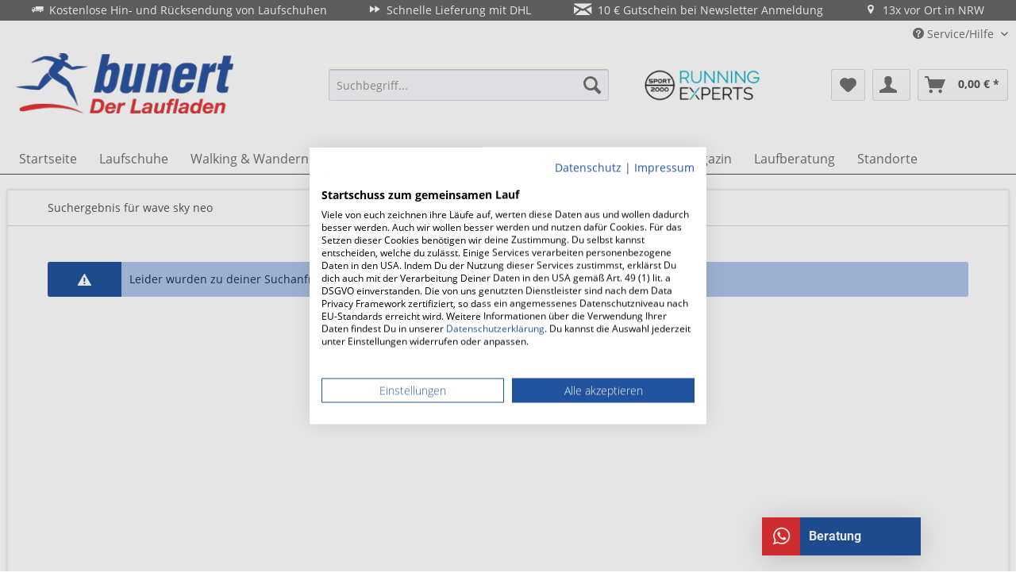

--- FILE ---
content_type: text/html; charset=UTF-8
request_url: https://www.bunert.de/search?sSearch=wave+sky+neo
body_size: 14917
content:
<!DOCTYPE html>
<html class="no-js" lang="de" itemscope="itemscope" itemtype="http://schema.org/WebPage">
<head>
<script>
function handleConsentChange(e) {
var consent = e.detail || {};
var advertisingConsent = consent.advertising || null;
console.log("Consent Event Triggered:", consent);
window.uetq = window.uetq || [];
console.log("Pushing Default Consent: denied");
window.uetq.push('consent', 'default', {
'ad_storage': 'denied'
});
if (advertisingConsent === true) {
console.log("Consent Granted - Updating Bing Ads Storage");
window.uetq.push('consent', 'update', {
'ad_storage': 'granted'
});
} else if (advertisingConsent === false || advertisingConsent === null) {
console.log("Consent Denied - Updating Bing Ads Storage");
window.uetq.push('consent', 'update', {
'ad_storage': 'denied'
});
} else {
console.error("Unexpected advertising consent value:", advertisingConsent);
}
}
window.addEventListener("cf_consent", handleConsentChange);
window.addEventListener("cf_consent_loaded", handleConsentChange);
</script>
<script src="https://consent-eu.cookiefirst.com/sites/bunert.de-8f9154f5-3630-416d-bdac-44b8b3e3ed10/consent.js"></script>
<script src="https://privacy-policy-sync.comply-app.com/js/app.js" async></script>
<meta charset="utf-8"><script>window.dataLayer = window.dataLayer || [];</script><script>window.dataLayer.push({"ecommerce":{"currencyCode":"EUR","impressions":[]},"siteSearchTerm":"wave sky neo","siteSearchResults":"0","google_tag_params":{"ecomm_pagetype":"searchresults","ecomm_prodid":[]}});</script><script>window.dataLayer = window.dataLayer || [];
function gtag() { dataLayer.push(arguments); }
gtag('consent', 'default', { 
'ad_storage': 'denied', 
'analytics_storage': 'denied', 
'wait_for_update': 1500 //milliseconds
});
gtag('set', 'ads_data_redaction', true);
</script><script>
   !function(){"use strict";function e(e,t,o){return void 0===t&&(t=""),"cookie"===e?function(e){for(var t=0,o=document.cookie.split(";");t<o.length;t++){var r=o[t].split("=");if(r[0].trim()===e)return r[1]}}(t):"localStorage"===e?(r=t,localStorage.getItem(r)):"jsVariable"===e?window[t]:"cssSelector"===e?(n=t,i=o,a=document.querySelector(n),i?null==a?void 0:a.getAttribute(i):null==a?void 0:a.textContent):void console.warn("invalid uid source",e);var r,n,i,a}!function(t,o,r,n,i,a,c,l,s,u){var d,v,E,I;try{v=l&&(E=navigator.userAgent,(I=/Version\/([0-9\._]+)(.*Mobile)?.*Safari.*/.exec(E))&&parseFloat(I[1])>=16.4)?e(l,"ui",""):void 0}catch(e){console.error(e)}var g=t;g[n]=g[n]||[],g[n].push({"gtm.start":(new Date).getTime(),event:"gtm.js"});var m=o.getElementsByTagName(r)[0],T=v?"&bi="+encodeURIComponent(v):"",_=o.createElement(r),f=v?"kp"+c:c;_.async=!0,_.src="https://run.bunert.de/"+f+".js?id=GTM-NCDXK5V"+T,null===(d=m.parentNode)||void 0===d||d.insertBefore(_,m)}(window,document,"script","dataLayer",0,0,"qfgnnhhh","localStorage")}();
</script>
<meta name="author" content="bunert.de" />
<meta name="robots" content="noindex,follow" />
<meta name="revisit-after" content="15 days" />
<meta name="keywords" content="" />
<meta name="description" content="" />
<meta property="og:type" content="website" />
<meta property="og:site_name" content="bunert Onlineshop" />
<meta property="og:title" content="bunert Onlineshop" />
<meta property="og:description" content="" />
<meta property="og:image" content="https://www.bunert.de/media/image/bc/cf/62/bunert-de-logo.png" />
<meta name="twitter:card" content="website" />
<meta name="twitter:site" content="bunert Onlineshop" />
<meta name="twitter:title" content="bunert Onlineshop" />
<meta name="twitter:description" content="" />
<meta property="og:image" content="https://www.bunert.de/media/image/bc/cf/62/bunert-de-logo.png" />
<meta itemprop="copyrightHolder" content="bunert Onlineshop" />
<meta itemprop="copyrightYear" content="2019" />
<meta itemprop="isFamilyFriendly" content="True" />
<meta name="viewport" content="width=device-width, initial-scale=1.0">
<meta name="mobile-web-app-capable" content="yes">
<meta name="apple-mobile-web-app-title" content="bunert Onlineshop">
<meta name="apple-mobile-web-app-capable" content="yes">
<meta name="apple-mobile-web-app-status-bar-style" content="default">
<link rel="apple-touch-icon-precomposed" href="https://www.bunert.de/media/image/c5/4d/5f/bunert-fb-logo.jpg">
<link rel="shortcut icon" href="https://www.bunert.de/media/image/c5/4d/5f/bunert-fb-logo.jpg">
<meta name="msapplication-navbutton-color" content="#555555" />
<meta name="application-name" content="bunert Onlineshop" />
<meta name="msapplication-starturl" content="https://www.bunert.de/" />
<meta name="msapplication-window" content="width=1024;height=768" />
<meta name="msapplication-TileImage" content="https://www.bunert.de/media/image/c5/4d/5f/bunert-fb-logo.jpg">
<meta name="msapplication-TileColor" content="#555555">
<meta name="theme-color" content="#555555" />
<title itemprop="name">Suchergebnis f&uuml;r wave sky neo | bunert Onlineshop</title>
<link href="/web/cache/1768839137_e2253e1304a52436c2817cdc9804e5dc.css" media="all" rel="stylesheet" type="text/css" />
<style>img.lazy,img.lazyloading {background: url("[data-uri]") no-repeat 50% 50%;background-size: 20%;}</style>
</head>
<body class="is--ctl-search is--act-defaultsearch is--no-sidebar     is--listing-mlvp" ><noscript>
    <iframe src="https://run.bunert.de/ns.html?id=GTM-NCDXK5V" height="0" width="0" style="display:none;visibility:hidden"></iframe>
</noscript>

<div data-paypalUnifiedMetaDataContainer="true" data-paypalUnifiedRestoreOrderNumberUrl="https://www.bunert.de/widgets/PaypalUnifiedOrderNumber/restoreOrderNumber" class="is--hidden">
</div>
<script>var mlvpProductData = [];var mlvpConfig = {controllerUrl: 'https://www.bunert.de/MaxiaLvp/ajaxProductBox',inStockInfo: false};</script>
<div class="page-wrap">
<noscript class="noscript-main">
<div class="alert is--warning">
<div class="alert--icon">
<i class="icon--element icon--warning"></i>
</div>
<div class="alert--content">
Um bunert Onlineshop in vollem Umfang nutzen zu k&ouml;nnen, empfehlen wir dir Javascript in deinem Browser zu aktiveren.
</div>
</div>
</noscript>
<header class="header-main">
<div class="top-block" >
<div class="top-block-header " style="position:relative;">
<div class="row top-block-header-info">
<div class="blocksiegel">
<a style="color:#FFFFFF" href="/newsletter"> <i class="icon--mail"></i>&nbsp;&nbsp;10 &euro; Gutschein bei Newsletter Anmeldung  </a>
</div>
<div class="blockone">
<i class="icon--truck"></i>&nbsp;&nbsp;Kostenlose Hin- und R&uuml;cksendung von Laufschuhen
</div>
<div class="blocktwo">
<i class="icon--next"></i>&nbsp;&nbsp;Schnelle Lieferung mit DHL
</div>
<div class="blockthree">
<a style="color:#FFFFFF" href="/newsletter"> <i class="icon--mail"></i>&nbsp;&nbsp;10 &euro; Gutschein bei Newsletter Anmeldung  </a>
</div>
<div class="blockfour">
<a style="color:#FFFFFF" href="/standorte/">  <i class="icon--location"></i>&nbsp;&nbsp;13x vor Ort in NRW  </a>
</div>
</div>
<div class="siegel">
<picture>
<a href="https://www.bunert.de/bester-onlineshop-laufsport" title="Deutschlands bester Online-Shop Lauf-Sport"><img class="" src="https://www.bunert.de/media/image/88/74/02/running-experts-sport-2000.png" alt="Running Expoerts">   </a>
</picture>
</div>
</div>
</div>
<div class="top-bar">
<div class="container block-group">
<nav class="top-bar--navigation block" role="menubar">

    



    

<div class="navigation--entry entry--compare is--hidden" role="menuitem" aria-haspopup="true" data-drop-down-menu="true">
    

</div>
<div class="navigation--entry entry--service has--drop-down" role="menuitem" aria-haspopup="true" data-drop-down-menu="true">
<i class="icon--service"></i> Service/Hilfe
<ul class="service--list is--rounded" role="menu">
<li class="service--entry" role="menuitem">
<a class="service--link" href="https://www.bunert.de/service-kontakt" title="Service &amp; Kontakt" >
Service & Kontakt
</a>
</li>
<li class="service--entry" role="menuitem">
<a class="service--link" href="https://www.bunert.de/versand-und-zahlungsbedingungen" title="Versand und Zahlungsbedingungen" >
Versand und Zahlungsbedingungen
</a>
</li>
<li class="service--entry" role="menuitem">
<a class="service--link" href="https://www.bunert.de/retoure-und-reklamation" title="Retoure und Reklamation" >
Retoure und Reklamation
</a>
</li>
<li class="service--entry" role="menuitem">
<a class="service--link" href="https://www.bunert.de/faqs" title="FAQ" target="_parent">
FAQ
</a>
</li>
<li class="service--entry" role="menuitem">
<a class="service--link" href="https://www.bunert.de/laufschuhberater/" title="Laufschuhberater" target="_parent">
Laufschuhberater
</a>
</li>
<li class="service--entry" role="menuitem">
<a class="service--link" href="javascript:cookiefirst_show_settings()" title="Cookie-Einstellungen" >
Cookie-Einstellungen
</a>
</li>
<li class="service--entry" role="menuitem">
<a class="service--link" href="https://www.bunert.de/pronation" title="Pronation" >
Pronation
</a>
</li>
</ul>
</div>
</nav>
</div>
</div>
<div class="container header--navigation">
<div class="logo-main block-group" role="banner">
<div class="logo--shop block">
<a class="logo--link" href="https://www.bunert.de/" title="bunert Onlineshop - zur Startseite wechseln">
<picture>
<source srcset="https://www.bunert.de/media/image/1d/3b/e6/bunert-der-laufladen-logo.png" media="(min-width: 78.75em)">
<source srcset="https://www.bunert.de/media/image/1d/3b/e6/bunert-der-laufladen-logo.png" media="(min-width: 64em)">
<source srcset="https://www.bunert.de/media/image/1d/3b/e6/bunert-der-laufladen-logo.png" media="(min-width: 48em)">
<img srcset="https://www.bunert.de/media/image/1d/3b/e6/bunert-der-laufladen-logo.png" alt="bunert Onlineshop - zur Startseite wechseln" />
</picture>
</a>
</div>
</div>
<nav class="shop--navigation block-group">
<ul class="navigation--list block-group" role="menubar">
<li class="navigation--entry entry--menu-left" role="menuitem">
<a class="entry--link entry--trigger btn is--icon-left" href="#offcanvas--left" data-offcanvas="true" data-offCanvasSelector=".sidebar-main" aria-label="Menü">
<i class="icon--menu"></i> Menü
</a>
</li>
<li class="navigation--entry entry--search" role="menuitem" data-search="true" aria-haspopup="true" data-minLength="3">
<a class="btn entry--link entry--trigger" href="#show-hide--search" title="Suche anzeigen / schließen" aria-label="Suche anzeigen / schließen">
<i class="icon--search"></i>
<span class="search--display">Suchen</span>
</a>
<form action="/search" method="get" class="main-search--form">
<input type="search" name="sSearch" aria-label="Suchbegriff..." class="main-search--field" autocomplete="off" autocapitalize="off" placeholder="Suchbegriff..." maxlength="30" />
<button type="submit" class="main-search--button" aria-label="Suchen">
<i class="icon--search"></i>
<span class="main-search--text">Suchen</span>
</button>
<div class="form--ajax-loader">&nbsp;</div>
</form>
<div class="main-search--results"></div>
</li>



<li class="navigation--entry entry--notepad" role="menuitem">
        
        <a href="https://www.bunert.de/note" title="Merkzettel" aria-label="Merkzettel" class="btn">
            <i class="icon--heart"></i>
                    </a>
    </li>




    <li class="navigation--entry entry--account with-slt"
        role="menuitem"
        data-offcanvas="true"
        data-offCanvasSelector=".account--dropdown-navigation">
        
            <a href="https://www.bunert.de/account"
               title="Mein Konto"
               aria-label="Mein Konto"
               class="btn is--icon-left entry--link account--link">
                <i class="icon--account"></i>
                                    <span class="account--display">
                        Mein Konto
                    </span>
                            </a>
        

                    
                <div class="account--dropdown-navigation">

                    
                        <div class="navigation--smartphone">
                            <div class="entry--close-off-canvas">
                                <a href="#close-account-menu"
                                   class="account--close-off-canvas"
                                   title="Menü schließen"
                                   aria-label="Menü schließen">
                                    Menü schließen <i class="icon--arrow-right"></i>
                                </a>
                            </div>
                        </div>
                    

                    
                            <div class="account--menu is--rounded is--personalized">
        
                            
                
                                            <span class="navigation--headline">
                            Mein Konto
                        </span>
                                    

                
                <div class="account--menu-container">

                    
                        
                        <ul class="sidebar--navigation navigation--list is--level0 show--active-items">
                            
                                
                                
                                    
    
                                                                                    <li class="navigation--entry">
                                                <span class="navigation--signin">
                                                    <a href="https://www.bunert.de/account#hide-registration"
                                                       class="blocked--link btn is--primary navigation--signin-btn"
                                                       data-collapseTarget="#registration"
                                                       data-action="close">
                                                        Anmelden
                                                    </a>
                                                    <span class="navigation--register">
                                                        oder
                                                        <a href="https://www.bunert.de/account#show-registration"
                                                           class="blocked--link"
                                                           data-collapseTarget="#registration"
                                                           data-action="open">
                                                            registrieren
                                                        </a>
                                                    </span>
                                                </span>
                                            </li>
                                                                            
    
                    <li><div class="amazon-pay-button-wrapper login-dropdown-wrapper">
                <div class="amazon-login-button"></div>
            </div></li>
            


                                    
                                        <li class="navigation--entry">
                                            <a href="https://www.bunert.de/account" title="Übersicht" class="navigation--link">
                                                Übersicht
                                            </a>
                                        </li>
                                    
                                

                                
                                
                                    <li class="navigation--entry">
                                        <a href="https://www.bunert.de/account/profile" title="Persönliche Daten" class="navigation--link" rel="nofollow">
                                            Persönliche Daten
                                        </a>
                                    </li>
                                

                                
                                
                                                                            
                                            <li class="navigation--entry">
                                                <a href="https://www.bunert.de/address/index/sidebar/" title="Adressen" class="navigation--link" rel="nofollow">
                                                    Adressen
                                                </a>
                                            </li>
                                        
                                                                    

                                
                                
    
                                    <li class="navigation--entry">
                                        <a href="https://www.bunert.de/account/payment" title="Zahlungsarten" class="navigation--link" rel="nofollow">
                                            Zahlungsarten
                                        </a>
                                    </li>
                                

    

                                
                                
                                    <li class="navigation--entry">
                                        <a href="https://www.bunert.de/account/orders" title="Bestellungen" class="navigation--link" rel="nofollow">
                                            Bestellungen
                                        </a>
                                    </li>
                                

                                
                                
                                                                            <li class="navigation--entry">
                                            <a href="https://www.bunert.de/account/downloads" title="Sofortdownloads" class="navigation--link" rel="nofollow">
                                                Sofortdownloads
                                            </a>
                                        </li>
                                                                    

                                
                                
                                    <li class="navigation--entry">
                                        <a href="https://www.bunert.de/note" title="Merkzettel" class="navigation--link" rel="nofollow">
                                            Merkzettel
                                        </a>
                                    </li>
                                

                                
                                
                                                                    

                                
                                
                                                                    
                            
                        </ul>
                    
                </div>
                    
    </div>
                    
                </div>
            
            </li>




    <li class="navigation--entry entry--cart" role="menuitem">
        
        <a class="btn is--icon-left cart--link" href="https://www.bunert.de/checkout/cart" title="Warenkorb" aria-label="Warenkorb">
            <span class="cart--display">
                                    Warenkorb
                            </span>

            <span class="badge is--primary is--minimal cart--quantity is--hidden">0</span>

            <i class="icon--basket"></i>

            <span class="cart--amount">
                0,00&nbsp;&euro; *
            </span>
        </a>
        <div class="ajax-loader">&nbsp;</div>
    </li>




</ul>
</nav>
<div class="container--ajax-cart" data-collapse-cart="true" data-displayMode="offcanvas"></div>
</div>
</header>
<nav class="navigation-main">
<div class="container" data-menu-scroller="true" data-listSelector=".navigation--list.container" data-viewPortSelector=".navigation--list-wrapper">
<div class="navigation--list-wrapper">
<ul class="navigation--list container" role="menubar" itemscope="itemscope" itemtype="http://schema.org/SiteNavigationElement">
<li class="navigation--entry is--home" role="menuitem"><a class="navigation--link is--first" href="https://www.bunert.de/" title="Startseite" aria-label="Startseite" itemprop="url"><span itemprop="name">Startseite</span></a></li><li class="navigation--entry" role="menuitem"><a class="navigation--link" href="https://www.bunert.de/laufschuhe/" title="Laufschuhe" aria-label="Laufschuhe" itemprop="url"><span itemprop="name">Laufschuhe</span></a></li><li class="navigation--entry" role="menuitem"><a class="navigation--link" href="https://www.bunert.de/walking-wandern/" title="Walking & Wandern" aria-label="Walking & Wandern" itemprop="url"><span itemprop="name">Walking & Wandern</span></a></li><li class="navigation--entry" role="menuitem"><a class="navigation--link" href="https://www.bunert.de/laufzubehoer/" title="Laufzubehör" aria-label="Laufzubehör" itemprop="url"><span itemprop="name">Laufzubehör</span></a></li><li class="navigation--entry" role="menuitem"><a class="navigation--link" href="https://www.bunert.de/sale/" title="Sale" aria-label="Sale" itemprop="url"><span itemprop="name">Sale</span></a></li><li class="navigation--entry" role="menuitem"><a class="navigation--link" href="https://www.bunert.de/marken/" title="Marken" aria-label="Marken" itemprop="url"><span itemprop="name">Marken</span></a></li><li class="navigation--entry" role="menuitem"><a class="navigation--link" href="https://www.bunert.de/laufschuhtests/" title="Laufschuhtests" aria-label="Laufschuhtests" itemprop="url"><span itemprop="name">Laufschuhtests</span></a></li><li class="navigation--entry" role="menuitem"><a class="navigation--link" href="https://www.bunert.de/laufmagazin/" title="Laufmagazin" aria-label="Laufmagazin" itemprop="url"><span itemprop="name">Laufmagazin</span></a></li><li class="navigation--entry" role="menuitem"><a class="navigation--link" href="https://www.bunert.de/laufberatung/" title="Laufberatung" aria-label="Laufberatung" itemprop="url"><span itemprop="name">Laufberatung</span></a></li><li class="navigation--entry" role="menuitem"><a class="navigation--link" href="https://www.bunert.de/standorte/" title="Standorte" aria-label="Standorte" itemprop="url"><span itemprop="name">Standorte</span></a></li>            </ul>
</div>
<div class="advanced-menu" data-advanced-menu="true" data-hoverDelay="">
<div class="menu--container">
<div class="button-container">
<a href="https://www.bunert.de/laufschuhe/" class="button--category" aria-label="Zur Kategorie Laufschuhe" title="Zur Kategorie Laufschuhe">
<i class="icon--arrow-right"></i>
Zur Kategorie Laufschuhe
</a>
<span class="button--close">
<i class="icon--cross"></i>
</span>
</div>
<div class="content--wrapper has--content">
<ul class="menu--list menu--level-0 columns--4" style="width: 100%;">
<li class="menu--list-item item--level-0" style="width: 100%">
<a href="https://www.bunert.de/laufschuhe/laufschuhe-herren/" class="menu--list-item-link" aria-label="Laufschuhe Herren" title="Laufschuhe Herren">Laufschuhe Herren</a>
<ul class="menu--list menu--level-1 columns--4">
<li class="menu--list-item item--level-1">
<a href="https://www.bunert.de/laufschuhe/laufschuhe-herren/training/" class="menu--list-item-link" aria-label="Training" title="Training">Training</a>
</li>
<li class="menu--list-item item--level-1">
<a href="https://www.bunert.de/laufschuhe/laufschuhe-herren/trailrunning/" class="menu--list-item-link" aria-label="Trailrunning" title="Trailrunning">Trailrunning</a>
</li>
<li class="menu--list-item item--level-1">
<a href="https://www.bunert.de/laufschuhe/laufschuhe-herren/lightweight-trainer/" class="menu--list-item-link" aria-label="Lightweight Trainer" title="Lightweight Trainer">Lightweight Trainer</a>
</li>
<li class="menu--list-item item--level-1">
<a href="https://www.bunert.de/laufschuhe/laufschuhe-herren/spikes/" class="menu--list-item-link" aria-label="Spikes" title="Spikes">Spikes</a>
</li>
</ul>
</li>
<li class="menu--list-item item--level-0" style="width: 100%">
<a href="https://www.bunert.de/laufschuhe/laufschuhe-damen/" class="menu--list-item-link" aria-label="Laufschuhe Damen" title="Laufschuhe Damen">Laufschuhe Damen</a>
<ul class="menu--list menu--level-1 columns--4">
<li class="menu--list-item item--level-1">
<a href="https://www.bunert.de/laufschuhe/laufschuhe-damen/training/" class="menu--list-item-link" aria-label="Training" title="Training">Training</a>
</li>
<li class="menu--list-item item--level-1">
<a href="https://www.bunert.de/laufschuhe/laufschuhe-damen/trailrunning/" class="menu--list-item-link" aria-label="Trailrunning" title="Trailrunning">Trailrunning</a>
</li>
<li class="menu--list-item item--level-1">
<a href="https://www.bunert.de/laufschuhe/laufschuhe-damen/lightweight-trainer/" class="menu--list-item-link" aria-label="Lightweight Trainer" title="Lightweight Trainer">Lightweight Trainer</a>
</li>
<li class="menu--list-item item--level-1">
<a href="https://www.bunert.de/laufschuhe/laufschuhe-damen/spikes/" class="menu--list-item-link" aria-label="Spikes" title="Spikes">Spikes</a>
</li>
</ul>
</li>
</ul>
</div>
</div>
<div class="menu--container">
<div class="button-container">
<a href="https://www.bunert.de/walking-wandern/" class="button--category" aria-label="Zur Kategorie Walking &amp; Wandern" title="Zur Kategorie Walking &amp; Wandern">
<i class="icon--arrow-right"></i>
Zur Kategorie Walking & Wandern
</a>
<span class="button--close">
<i class="icon--cross"></i>
</span>
</div>
<div class="content--wrapper has--content">
<ul class="menu--list menu--level-0 columns--4" style="width: 100%;">
<li class="menu--list-item item--level-0" style="width: 100%">
<a href="https://www.bunert.de/walking-wandern/wanderschuhe/" class="menu--list-item-link" aria-label="Wanderschuhe" title="Wanderschuhe">Wanderschuhe</a>
<ul class="menu--list menu--level-1 columns--4">
<li class="menu--list-item item--level-1">
<a href="https://www.bunert.de/walking-wandern/wanderschuhe/wanderschuhe-herren/" class="menu--list-item-link" aria-label="Wanderschuhe Herren" title="Wanderschuhe Herren">Wanderschuhe Herren</a>
</li>
<li class="menu--list-item item--level-1">
<a href="https://www.bunert.de/walking-wandern/wanderschuhe/wanderschuhe-damen/" class="menu--list-item-link" aria-label="Wanderschuhe Damen" title="Wanderschuhe Damen">Wanderschuhe Damen</a>
</li>
</ul>
</li>
<li class="menu--list-item item--level-0" style="width: 100%">
<a href="https://www.bunert.de/walking-wandern/walking-schuhe/" class="menu--list-item-link" aria-label="Walking Schuhe" title="Walking Schuhe">Walking Schuhe</a>
<ul class="menu--list menu--level-1 columns--4">
<li class="menu--list-item item--level-1">
<a href="https://www.bunert.de/walking-wandern/walking-schuhe/walking-schuhe-herren/" class="menu--list-item-link" aria-label="Walking Schuhe Herren" title="Walking Schuhe Herren">Walking Schuhe Herren</a>
</li>
<li class="menu--list-item item--level-1">
<a href="https://www.bunert.de/walking-wandern/walking-schuhe/walking-schuhe-damen/" class="menu--list-item-link" aria-label="Walking Schuhe Damen" title="Walking Schuhe Damen">Walking Schuhe Damen</a>
</li>
</ul>
</li>
</ul>
</div>
</div>
<div class="menu--container">
<div class="button-container">
<a href="https://www.bunert.de/laufzubehoer/" class="button--category" aria-label="Zur Kategorie Laufzubehör" title="Zur Kategorie Laufzubehör">
<i class="icon--arrow-right"></i>
Zur Kategorie Laufzubehör
</a>
<span class="button--close">
<i class="icon--cross"></i>
</span>
</div>
<div class="content--wrapper has--content">
<ul class="menu--list menu--level-0 columns--4" style="width: 100%;">
<li class="menu--list-item item--level-0" style="width: 100%">
<a href="https://www.bunert.de/laufzubehoer/laufbekleidung-herren/" class="menu--list-item-link" aria-label="Laufbekleidung Herren" title="Laufbekleidung Herren">Laufbekleidung Herren</a>
<ul class="menu--list menu--level-1 columns--4">
<li class="menu--list-item item--level-1">
<a href="https://www.bunert.de/laufzubehoer/laufbekleidung-herren/laufsocken-herren/" class="menu--list-item-link" aria-label="Laufsocken Herren" title="Laufsocken Herren">Laufsocken Herren</a>
</li>
</ul>
</li>
<li class="menu--list-item item--level-0" style="width: 100%">
<a href="https://www.bunert.de/laufzubehoer/laufbekleidung-damen/" class="menu--list-item-link" aria-label="Laufbekleidung Damen" title="Laufbekleidung Damen">Laufbekleidung Damen</a>
<ul class="menu--list menu--level-1 columns--4">
<li class="menu--list-item item--level-1">
<a href="https://www.bunert.de/laufzubehoer/laufbekleidung-damen/laufsocken-damen/" class="menu--list-item-link" aria-label="Laufsocken Damen" title="Laufsocken Damen">Laufsocken Damen</a>
</li>
</ul>
</li>
<li class="menu--list-item item--level-0" style="width: 100%">
<a href="https://www.bunert.de/laufzubehoer/laufequipment/" class="menu--list-item-link" aria-label="Laufequipment" title="Laufequipment">Laufequipment</a>
<ul class="menu--list menu--level-1 columns--4">
<li class="menu--list-item item--level-1">
<a href="https://www.bunert.de/laufzubehoer/laufequipment/gutscheine/" class="menu--list-item-link" aria-label="Gutscheine" title="Gutscheine">Gutscheine</a>
</li>
<li class="menu--list-item item--level-1">
<a href="https://www.bunert.de/laufzubehoer/laufequipment/winterzubehoer/" class="menu--list-item-link" aria-label="Winterzubehör" title="Winterzubehör">Winterzubehör</a>
</li>
<li class="menu--list-item item--level-1">
<a href="https://www.bunert.de/laufzubehoer/laufequipment/faszienrollen/" class="menu--list-item-link" aria-label="Faszienrollen" title="Faszienrollen">Faszienrollen</a>
</li>
<li class="menu--list-item item--level-1">
<a href="https://www.bunert.de/laufzubehoer/laufequipment/kopfhoerer/" class="menu--list-item-link" aria-label="Kopfhörer" title="Kopfhörer">Kopfhörer</a>
</li>
<li class="menu--list-item item--level-1">
<a href="https://www.bunert.de/laufzubehoer/laufequipment/weiteres-laufzubehoer/" class="menu--list-item-link" aria-label="weiteres Laufzubehör" title="weiteres Laufzubehör">weiteres Laufzubehör</a>
</li>
</ul>
</li>
</ul>
</div>
</div>
<div class="menu--container">
<div class="button-container">
<a href="https://www.bunert.de/sale/" class="button--category" aria-label="Zur Kategorie Sale" title="Zur Kategorie Sale">
<i class="icon--arrow-right"></i>
Zur Kategorie Sale
</a>
<span class="button--close">
<i class="icon--cross"></i>
</span>
</div>
<div class="content--wrapper has--content">
<ul class="menu--list menu--level-0 columns--4" style="width: 100%;">
</ul>
</div>
</div>
<div class="menu--container">
<div class="button-container">
<a href="https://www.bunert.de/marken/" class="button--category" aria-label="Zur Kategorie Marken" title="Zur Kategorie Marken">
<i class="icon--arrow-right"></i>
Zur Kategorie Marken
</a>
<span class="button--close">
<i class="icon--cross"></i>
</span>
</div>
<div class="content--wrapper has--content">
<ul class="menu--list menu--level-0 columns--4" style="width: 100%;">
<li class="menu--list-item item--level-0" style="width: 100%">
<a href="https://www.bunert.de/marken/adidas/" class="menu--list-item-link" aria-label="Adidas" title="Adidas">Adidas</a>
</li>
<li class="menu--list-item item--level-0" style="width: 100%">
<a href="https://www.bunert.de/marken/altra/" class="menu--list-item-link" aria-label="Altra" title="Altra">Altra</a>
</li>
<li class="menu--list-item item--level-0" style="width: 100%">
<a href="https://www.bunert.de/marken/asics/" class="menu--list-item-link" aria-label="ASICS" title="ASICS">ASICS</a>
</li>
<li class="menu--list-item item--level-0" style="width: 100%">
<a href="https://www.bunert.de/marken/brooks/" class="menu--list-item-link" aria-label="Brooks" title="Brooks">Brooks</a>
<ul class="menu--list menu--level-1 columns--4">
</ul>
</li>
<li class="menu--list-item item--level-0" style="width: 100%">
<a href="https://www.bunert.de/marken/cep/" class="menu--list-item-link" aria-label="CEP" title="CEP">CEP</a>
<ul class="menu--list menu--level-1 columns--4">
</ul>
</li>
<li class="menu--list-item item--level-0" style="width: 100%">
<a href="https://www.bunert.de/marken/hoka-one-one/" class="menu--list-item-link" aria-label="Hoka One One" title="Hoka One One">Hoka One One</a>
<ul class="menu--list menu--level-1 columns--4">
</ul>
</li>
<li class="menu--list-item item--level-0" style="width: 100%">
<a href="https://www.bunert.de/marken/mizuno/" class="menu--list-item-link" aria-label="Mizuno" title="Mizuno">Mizuno</a>
</li>
<li class="menu--list-item item--level-0" style="width: 100%">
<a href="https://www.bunert.de/marken/new-balance/" class="menu--list-item-link" aria-label="New Balance" title="New Balance">New Balance</a>
</li>
<li class="menu--list-item item--level-0" style="width: 100%">
<a href="https://www.bunert.de/marken/newton-running/" class="menu--list-item-link" aria-label="Newton Running" title="Newton Running">Newton Running</a>
</li>
<li class="menu--list-item item--level-0" style="width: 100%">
<a href="https://www.bunert.de/marken/on-running/" class="menu--list-item-link" aria-label="On Running" title="On Running">On Running</a>
</li>
<li class="menu--list-item item--level-0" style="width: 100%">
<a href="https://www.bunert.de/marken/salomon/" class="menu--list-item-link" aria-label="Salomon" title="Salomon">Salomon</a>
</li>
<li class="menu--list-item item--level-0" style="width: 100%">
<a href="https://www.bunert.de/marken/saucony/" class="menu--list-item-link" aria-label="Saucony" title="Saucony">Saucony</a>
<ul class="menu--list menu--level-1 columns--4">
</ul>
</li>
<li class="menu--list-item item--level-0" style="width: 100%">
<a href="https://www.bunert.de/marken/true-motion/" class="menu--list-item-link" aria-label="True Motion" title="True Motion">True Motion</a>
<ul class="menu--list menu--level-1 columns--4">
</ul>
</li>
<li class="menu--list-item item--level-0" style="width: 100%">
<a href="https://www.bunert.de/marken/#WeitereMarken" class="menu--list-item-link" aria-label="Weitere Marken" title="Weitere Marken" target="_parent">Weitere Marken</a>
</li>
</ul>
</div>
</div>
<div class="menu--container">
<div class="button-container">
<a href="https://www.bunert.de/laufschuhtests/" class="button--category" aria-label="Zur Kategorie Laufschuhtests" title="Zur Kategorie Laufschuhtests">
<i class="icon--arrow-right"></i>
Zur Kategorie Laufschuhtests
</a>
<span class="button--close">
<i class="icon--cross"></i>
</span>
</div>
</div>
<div class="menu--container">
<div class="button-container">
<a href="https://www.bunert.de/laufmagazin/" class="button--category" aria-label="Zur Kategorie Laufmagazin" title="Zur Kategorie Laufmagazin">
<i class="icon--arrow-right"></i>
Zur Kategorie Laufmagazin
</a>
<span class="button--close">
<i class="icon--cross"></i>
</span>
</div>
</div>
<div class="menu--container">
<div class="button-container">
<a href="https://www.bunert.de/laufberatung/" class="button--category" aria-label="Zur Kategorie Laufberatung" title="Zur Kategorie Laufberatung">
<i class="icon--arrow-right"></i>
Zur Kategorie Laufberatung
</a>
<span class="button--close">
<i class="icon--cross"></i>
</span>
</div>
</div>
<div class="menu--container">
<div class="button-container">
<a href="https://www.bunert.de/standorte/" class="button--category" aria-label="Zur Kategorie Standorte" title="Zur Kategorie Standorte">
<i class="icon--arrow-right"></i>
Zur Kategorie Standorte
</a>
<span class="button--close">
<i class="icon--cross"></i>
</span>
</div>
<div class="content--wrapper has--content">
<ul class="menu--list menu--level-0 columns--4" style="width: 100%;">
<li class="menu--list-item item--level-0" style="width: 100%">
<a href="https://www.bunert.de/standorte/dortmund/" class="menu--list-item-link" aria-label="Dortmund" title="Dortmund">Dortmund</a>
</li>
<li class="menu--list-item item--level-0" style="width: 100%">
<a href="https://www.bunert.de/standorte/duisburg/" class="menu--list-item-link" aria-label="Duisburg" title="Duisburg">Duisburg</a>
</li>
<li class="menu--list-item item--level-0" style="width: 100%">
<a href="https://www.bunert.de/standorte/essen/" class="menu--list-item-link" aria-label="Essen" title="Essen">Essen</a>
</li>
<li class="menu--list-item item--level-0" style="width: 100%">
<a href="https://www.bunert.de/standorte/hilden/" class="menu--list-item-link" aria-label="Hilden" title="Hilden">Hilden</a>
</li>
<li class="menu--list-item item--level-0" style="width: 100%">
<a href="https://www.bunert.de/standorte/koeln/" class="menu--list-item-link" aria-label="Köln" title="Köln">Köln</a>
</li>
<li class="menu--list-item item--level-0" style="width: 100%">
<a href="https://www.bunert.de/standorte/koeln-sued/" class="menu--list-item-link" aria-label="Köln Süd" title="Köln Süd">Köln Süd</a>
</li>
<li class="menu--list-item item--level-0" style="width: 100%">
<a href="https://www.bunert.de/standorte/krefeld/" class="menu--list-item-link" aria-label="Krefeld" title="Krefeld">Krefeld</a>
</li>
<li class="menu--list-item item--level-0" style="width: 100%">
<a href="https://www.bunert.de/standorte/moers/" class="menu--list-item-link" aria-label="Moers" title="Moers">Moers</a>
</li>
<li class="menu--list-item item--level-0" style="width: 100%">
<a href="https://www.bunert.de/standorte/neuss/" class="menu--list-item-link" aria-label="Neuss" title="Neuss">Neuss</a>
</li>
<li class="menu--list-item item--level-0" style="width: 100%">
<a href="https://www.bunert.de/standorte/siegburg/" class="menu--list-item-link" aria-label="Siegburg" title="Siegburg">Siegburg</a>
</li>
<li class="menu--list-item item--level-0" style="width: 100%">
<a href="https://www.bunert.de/standorte/wuppertal/" class="menu--list-item-link" aria-label="Wuppertal" title="Wuppertal">Wuppertal</a>
</li>
<li class="menu--list-item item--level-0" style="width: 100%">
<a href="https://www.bunert.de/standorte/ausdauerschulen/" class="menu--list-item-link" aria-label="Ausdauerschulen" title="Ausdauerschulen">Ausdauerschulen</a>
<ul class="menu--list menu--level-1 columns--4">
<li class="menu--list-item item--level-1">
<a href="http://www.runsmart.de/" class="menu--list-item-link" aria-label="Ausdauerschule Essen" title="Ausdauerschule Essen" target="_blank" rel="nofollow noopener">Ausdauerschule Essen</a>
</li>
<li class="menu--list-item item--level-1">
<a href="https://www.bunertshop.de/laufkurse-seminare" class="menu--list-item-link" aria-label="Laufkurse Krefeld" title="Laufkurse Krefeld" target="_blank" rel="nofollow noopener">Laufkurse Krefeld</a>
</li>
<li class="menu--list-item item--level-1">
<a href="https://neuss.bunert.de/ausdauerschule" class="menu--list-item-link" aria-label="Ausdauerschule Neuss" title="Ausdauerschule Neuss" target="_blank" rel="nofollow noopener">Ausdauerschule Neuss</a>
</li>
<li class="menu--list-item item--level-1">
<a href="http://www.runsmart.de/" class="menu--list-item-link" aria-label="Ausdauerschule Wuppertal" title="Ausdauerschule Wuppertal" target="_blank" rel="nofollow noopener">Ausdauerschule Wuppertal</a>
</li>
<li class="menu--list-item item--level-1">
<a href="https://duisburg.bunert.de/laufkurse" class="menu--list-item-link" aria-label="Ausdauerschule Moers" title="Ausdauerschule Moers" target="_blank" rel="nofollow noopener">Ausdauerschule Moers</a>
</li>
<li class="menu--list-item item--level-1">
<a href="http://www.runsmart.de/" class="menu--list-item-link" aria-label="Ausdauerschule Dortmund" title="Ausdauerschule Dortmund" rel="nofollow noopener">Ausdauerschule Dortmund</a>
</li>
<li class="menu--list-item item--level-1">
<a href="https://duisburg.bunert.de/laufkurse" class="menu--list-item-link" aria-label="Ausdauerschule Duisburg" title="Ausdauerschule Duisburg" target="_blank" rel="nofollow noopener">Ausdauerschule Duisburg</a>
</li>
</ul>
</li>
</ul>
</div>
</div>
</div>
</div>
</nav>
<section class="content-main container block-group">
<nav class="content--breadcrumb block">
<ul class="breadcrumb--list" role="menu" itemscope itemtype="http://schema.org/BreadcrumbList">
<li role="menuitem" class="breadcrumb--entry is--active" itemprop="itemListElement" itemscope itemtype="http://schema.org/ListItem">
<span class="breadcrumb--link" itemprop="item">
<span class="breadcrumb--title" itemprop="name">Suchergebnis f&uuml;r wave sky neo</span>
</span>
<meta itemprop="position" content="0" />
</li>
</ul>
</nav>
<div class="content-main--inner">
<div id='cookie-consent' class='off-canvas is--left' data-cookie-consent-manager='true'>
<div class='cookie-consent--header cookie-consent--close'>
Cookie-Einstellungen
<i class="icon--arrow-right"></i>
</div>
<div class='cookie-consent--description'>
Diese Website benutzt Cookies, die für den technischen Betrieb der Website erforderlich sind und stets gesetzt werden. Andere Cookies, die den Komfort bei Benutzung dieser Website erhöhen, der Direktwerbung dienen oder die Interaktion mit anderen Websites und sozialen Netzwerken vereinfachen sollen, werden nur mit Ihrer Zustimmung gesetzt.
</div>
</div>
<aside class="sidebar-main off-canvas">
<div class="navigation--smartphone">
<ul class="navigation--list ">
<li class="navigation--entry entry--close-off-canvas">
<a href="#close-categories-menu" title="Menü schließen" class="navigation--link">
Menü schließen <i class="icon--arrow-right"></i>
</a>
</li>
</ul>
<div class="mobile--switches">

    



    

</div>
</div>
<div class="sidebar--categories-wrapper" data-subcategory-nav="true" data-mainCategoryId="3" data-categoryId="0" data-fetchUrl="">
<div class="categories--headline navigation--headline">
Kategorien
</div>
<div class="sidebar--categories-navigation">
<ul class="sidebar--navigation categories--navigation navigation--list is--drop-down is--level0 is--rounded" role="menu">
<li class="navigation--entry" role="menuitem">
<a class="navigation--link" href="https://www.bunert.de/angebote/" data-categoryId="417" data-fetchUrl="/widgets/listing/getCategory/categoryId/417" title="Angebote" >
Angebote
</a>
</li>
<li class="navigation--entry has--sub-children" role="menuitem">
<a class="navigation--link link--go-forward" href="https://www.bunert.de/laufschuhe/" data-categoryId="5" data-fetchUrl="/widgets/listing/getCategory/categoryId/5" title="Laufschuhe" >
Laufschuhe
<span class="is--icon-right">
<i class="icon--arrow-right"></i>
</span>
</a>
</li>
<li class="navigation--entry has--sub-children" role="menuitem">
<a class="navigation--link link--go-forward" href="https://www.bunert.de/walking-wandern/" data-categoryId="361" data-fetchUrl="/widgets/listing/getCategory/categoryId/361" title="Walking &amp; Wandern" >
Walking & Wandern
<span class="is--icon-right">
<i class="icon--arrow-right"></i>
</span>
</a>
</li>
<li class="navigation--entry" role="menuitem">
<a class="navigation--link" href="https://www.bunert.de/bald-erhaeltlich/" data-categoryId="405" data-fetchUrl="/widgets/listing/getCategory/categoryId/405" title="Bald erhältlich" >
Bald erhältlich
</a>
</li>
<li class="navigation--entry has--sub-children" role="menuitem">
<a class="navigation--link link--go-forward" href="https://www.bunert.de/laufzubehoer/" data-categoryId="80" data-fetchUrl="/widgets/listing/getCategory/categoryId/80" title="Laufzubehör" >
Laufzubehör
<span class="is--icon-right">
<i class="icon--arrow-right"></i>
</span>
</a>
</li>
<li class="navigation--entry has--sub-children" role="menuitem">
<a class="navigation--link link--go-forward" href="https://www.bunert.de/sale/" data-categoryId="311" data-fetchUrl="/widgets/listing/getCategory/categoryId/311" title="Sale" >
Sale
<span class="is--icon-right">
<i class="icon--arrow-right"></i>
</span>
</a>
</li>
<li class="navigation--entry has--sub-children" role="menuitem">
<a class="navigation--link link--go-forward" href="https://www.bunert.de/marken/" data-categoryId="16" data-fetchUrl="/widgets/listing/getCategory/categoryId/16" title="Marken" >
Marken
<span class="is--icon-right">
<i class="icon--arrow-right"></i>
</span>
</a>
</li>
<li class="navigation--entry" role="menuitem">
<a class="navigation--link" href="https://www.bunert.de/laufschuhtests/" data-categoryId="344" data-fetchUrl="/widgets/listing/getCategory/categoryId/344" title="Laufschuhtests" >
Laufschuhtests
</a>
</li>
<li class="navigation--entry" role="menuitem">
<a class="navigation--link" href="https://www.bunert.de/laufmagazin/" data-categoryId="359" data-fetchUrl="/widgets/listing/getCategory/categoryId/359" title="Laufmagazin" >
Laufmagazin
</a>
</li>
<li class="navigation--entry" role="menuitem">
<a class="navigation--link" href="https://www.bunert.de/laufberatung/" data-categoryId="72" data-fetchUrl="/widgets/listing/getCategory/categoryId/72" title="Laufberatung" >
Laufberatung
</a>
</li>
<li class="navigation--entry has--sub-children" role="menuitem">
<a class="navigation--link link--go-forward" href="https://www.bunert.de/standorte/" data-categoryId="52" data-fetchUrl="/widgets/listing/getCategory/categoryId/52" title="Standorte" >
Standorte
<span class="is--icon-right">
<i class="icon--arrow-right"></i>
</span>
</a>
</li>
<li class="navigation--entry" role="menuitem">
<a class="navigation--link" href="https://www.bunert.de/joggen-fuer-anfaenger/" data-categoryId="331" data-fetchUrl="/widgets/listing/getCategory/categoryId/331" title="Joggen für Anfänger" >
Joggen für Anfänger
</a>
</li>
</ul>
</div>
<div class="shop-sites--container is--rounded">
<div class="shop-sites--headline navigation--headline">
Informationen
</div>
<ul class="shop-sites--navigation sidebar--navigation navigation--list is--drop-down is--level0" role="menu">
<li class="navigation--entry" role="menuitem">
<a class="navigation--link" href="https://www.bunert.de/service-kontakt" title="Service &amp; Kontakt" data-categoryId="47" data-fetchUrl="/widgets/listing/getCustomPage/pageId/47" >
Service & Kontakt
</a>
</li>
<li class="navigation--entry" role="menuitem">
<a class="navigation--link" href="https://www.bunert.de/versand-und-zahlungsbedingungen" title="Versand und Zahlungsbedingungen" data-categoryId="6" data-fetchUrl="/widgets/listing/getCustomPage/pageId/6" >
Versand und Zahlungsbedingungen
</a>
</li>
<li class="navigation--entry" role="menuitem">
<a class="navigation--link" href="https://www.bunert.de/retoure-und-reklamation" title="Retoure und Reklamation" data-categoryId="46" data-fetchUrl="/widgets/listing/getCustomPage/pageId/46" >
Retoure und Reklamation
</a>
</li>
<li class="navigation--entry" role="menuitem">
<a class="navigation--link" href="https://www.bunert.de/faqs" title="FAQ" data-categoryId="124" data-fetchUrl="/widgets/listing/getCustomPage/pageId/124" target="_parent">
FAQ
</a>
</li>
<li class="navigation--entry" role="menuitem">
<a class="navigation--link" href="https://www.bunert.de/laufschuhberater/" title="Laufschuhberater" data-categoryId="72" data-fetchUrl="/widgets/listing/getCustomPage/pageId/72" target="_parent">
Laufschuhberater
</a>
</li>
<li class="navigation--entry" role="menuitem">
<a class="navigation--link" href="javascript:cookiefirst_show_settings()" title="Cookie-Einstellungen" data-categoryId="93" data-fetchUrl="/widgets/listing/getCustomPage/pageId/93" >
Cookie-Einstellungen
</a>
</li>
<li class="navigation--entry" role="menuitem">
<a class="navigation--link" href="https://www.bunert.de/pronation" title="Pronation" data-categoryId="73" data-fetchUrl="/widgets/listing/getCustomPage/pageId/73" >
Pronation
</a>
</li>
</ul>
</div>
</div>
</aside>
<div class="content--wrapper">
<script>var mlvpProductData = [];var mlvpConfig = {controllerUrl: 'https://www.bunert.de/MaxiaLvp/ajaxProductBox',inStockInfo: false};</script>
<div class="content search--content">
<div class="alert is--warning is--rounded">
<div class="alert--icon">
<i class="icon--element icon--warning"></i>
</div>
<div class="alert--content">
Leider wurden zu deiner Suchanfrage keine Artikel gefunden
</div>
</div>
</div>
</div>
</div>
</section>
<footer class="footer-main">
<div class="container">
<div class="footer--columns block-group">
<div class="footer--column column--hotline is--first block">
<div class="column--headline">Service Hotline Onlineshop</div>
<div class="column--content">
<p class="column--desc"><strong style="font-size:20px;"><a href="tel:+4921117546800">0211-17546800</a></strong><br/> Mo-Fr, 09:30 - 18:00 Uhr<br/> oder schreibe uns eine Nachricht per <a class="lz_text_link" href="javascript:void(window.open('//www.bunert.de/livezilla/chat.php?hcgs=MQ__&amp;htgs=MQ__&amp;hfc=MQ__&amp;hfk=MQ__&amp;ovltwo=MQ__&amp;epc=IzIxNTM5ZQ__&amp;esc=I2U1MzEzNA__','','width=610,height=760,left=0,top=0,resizable=yes,menubar=no,location=no,status=yes,scrollbars=yes'))" data-text-online="Chatten Sie jetzt mit uns" data-text-offline="Schreibe uns eine Nachricht" data-css-online="" data-css-offline="" data-online-only="0">Formular</a> oder per <a title="WhatsApp" href="https://wa.me/4921117546800?text=Hallo%20bunert%20" target="_blank" rel="nofollow noopener">WhatsApp</a><br/> <br/> Hier findest du die Rufnummern der einzelnen <a title="Standorte" href="https://www.bunert.de/standorte/" target="_blank">Standorte</a>.<br><br> <div style="display:flex"> <a href="https://www.youtube.com/c/bunert" target="_top" rel="nofollow noopener"><img src="https://www.bunert.de/media/image/32/c4/3c/youtube.jpg" alt="bunert der Laufladen auf Youtube"></a>  &nbsp;&nbsp; <a href="https://www.facebook.com/bunertonlineshop/" target="_blank" rel="nofollow noopener"><img src="https://www.bunert.de/media/image/46/53/33/facebook.jpg" alt="bunert der Laufladen auf Facebook"></a>  &nbsp;&nbsp; <a href="https://www.instagram.com/bunert.de/?hl=de" target="_blank" rel="nofollow noopener"><img src="https://www.bunert.de/media/image/95/1b/71/instagram-logo.jpg" alt="bunert der Laufladen auf Instagram"></a>  &nbsp;&nbsp; <a href="https://www.pinterest.de/bunertOnlineshop/" target="_blank" rel="nofollow noopener"><img src="https://www.bunert.de/media/image/dd/12/d3/pinterest.jpg" alt="bunert der Laufladen auf Pinterest"></a> &nbsp;&nbsp; </div> </p>
</div>
</div>
<div class="footer--column column--menu block">
<div class="column--headline">Shop Service</div>
<nav class="column--navigation column--content">
<ul class="navigation--list" role="menu">
<li class="navigation--entry" role="menuitem">
<a class="navigation--link" href="https://www.bunert.de/service-kontakt" title="Service &amp; Kontakt">
Service & Kontakt
</a>
</li>
<li class="navigation--entry" role="menuitem">
<a class="navigation--link" href="https://www.bunert.de/versand-und-zahlungsbedingungen" title="Versand und Zahlungsbedingungen">
Versand und Zahlungsbedingungen
</a>
</li>
<li class="navigation--entry" role="menuitem">
<a class="navigation--link" href="https://www.bunert.de/retoure-und-reklamation" title="Retoure und Reklamation">
Retoure und Reklamation
</a>
</li>
<li class="navigation--entry" role="menuitem">
<a class="navigation--link" href="https://www.bunert.de/faqs" title="FAQ" target="_parent">
FAQ
</a>
</li>
<li class="navigation--entry" role="menuitem">
<a class="navigation--link" href="https://www.bunert.de/online-widerrufsformular" title="Online-Widerrufsformular" target="_self">
Online-Widerrufsformular
</a>
</li>
<li class="navigation--entry" role="menuitem">
<a class="navigation--link" href="https://www.bunert.de/widerrufsrecht" title="Widerrufsrecht">
Widerrufsrecht
</a>
</li>
<li class="navigation--entry" role="menuitem">
<a class="navigation--link" href="https://www.bunert.de/datenschutz" title="Datenschutz">
Datenschutz
</a>
</li>
<li class="navigation--entry" role="menuitem">
<a class="navigation--link" href="https://www.bunert.de/agb" title="AGB">
AGB
</a>
</li>
<li class="navigation--entry" role="menuitem">
<a class="navigation--link" href="https://www.bunert.de/impressum" title="Impressum">
Impressum
</a>
</li>
<li class="navigation--entry" role="menuitem">
<a class="navigation--link" href="https://www.bunert.de/barrierefreiheitserklaerung" title="Barrierefreiheitserklärung">
Barrierefreiheitserklärung
</a>
</li>
<li class="navigation--entry" role="menuitem">
<a class="navigation--link" href="javascript:cookiefirst_show_settings()" title="Cookie-Einstellungen">
Cookie-Einstellungen
</a>
</li>
</ul>
</nav>
</div>
<div class="footer--column column--menu block">
<div class="column--headline">Informationen</div>
<nav class="column--navigation column--content">
<ul class="navigation--list" role="menu">
<li class="navigation--entry" role="menuitem">
<a class="navigation--link" href="https://www.facebook.com/bunertonlineshop/" title="Facebook" target="_parent" rel="nofollow noopener">
Facebook
</a>
</li>
<li class="navigation--entry" role="menuitem">
<a class="navigation--link" href="https://www.instagram.com/bunert.de/" title="Instagram" target="_parent" rel="nofollow noopener">
Instagram
</a>
</li>
<li class="navigation--entry" role="menuitem">
<a class="navigation--link" href="https://www.bunert.de/ueber-uns-bunert" title="Über uns" target="_parent">
Über uns
</a>
</li>
<li class="navigation--entry" role="menuitem">
<a class="navigation--link" href="https://www.bunert.de/laufschuhberater/" title="Laufschuhberater" target="_parent">
Laufschuhberater
</a>
</li>
<li class="navigation--entry" role="menuitem">
<a class="navigation--link" href="https://www.bunert.de/themenweltenundevents" title="Themenwelten &amp; Events" target="_parent">
Themenwelten & Events
</a>
</li>
<li class="navigation--entry" role="menuitem">
<a class="navigation--link" href="https://www.bunert.de/geschenkgutscheine" title="Geschenkgutscheine">
Geschenkgutscheine
</a>
</li>
<li class="navigation--entry" role="menuitem">
<a class="navigation--link" href="https://www.bunert.de/franchisekonzept" title="Franchisekonzept">
Franchisekonzept
</a>
</li>
<li class="navigation--entry" role="menuitem">
<a class="navigation--link" href="https://www.bunert.de/laufmagazin/nachhaltigkeit-bei-bunert" title="Nachhaltigkeit" target="_parent">
Nachhaltigkeit
</a>
</li>
<li class="navigation--entry" role="menuitem">
<a class="navigation--link" href="https://www.bunert.de/jobs" title="Jobs" target="_parent">
Jobs
</a>
</li>
<li class="navigation--entry" role="menuitem">
<a class="navigation--link" href="https://www.bunert.de/bald-erhaeltlich/" title="Bald erhältlich" target="_parent">
Bald erhältlich
</a>
</li>
</ul>
</nav>
</div>
<div class="footer--column column--newsletter is--last block">
<div class="column--headline">Newsletter</div>
<div class="column--content" data-newsletter="true">
<p class="column--desc">
Abonniere den kostenlosen bunert Newsletter und verpasse keine Neuigkeit oder Aktion mehr aus dem bunert online shop.
</p>
<form class="newsletter--form" action="https://www.bunert.de/newsletter" method="post">
<input type="hidden" value="1" name="subscribeToNewsletter" />
<div class="content">
<input type="email" aria-label="Deine E-Mail Adresse" name="newsletter" class="newsletter--field" placeholder="Deine E-Mail Adresse" />
<button type="submit" aria-label="Newsletter abonnieren" class="newsletter--button btn">
<i class="icon--mail"></i> <span class="button--text">Newsletter abonnieren</span>
</button>
</div>
</form>
</div>
</div>
</div>
<div class="content--wrapper">
<div class="content cms--content cms--flex" > <div class="component--dreisc-structure-column is--component flex-100 cms--flex cms--flex-center ">
<div class="cms--flex cms--cell desktop--flex-25 tablet-l--flex-25 tablet-p--flex-25 mobile-l--flex-25 mobile-p--flex-100">
<div class="component--dreisc-panel is--component flex-100 cms--flex margin-top-10">
<div class="flex-100 cms--panel is--rounded">
<div class="panel--body is--wide cms--flex">
<div class="flex-100 cms--flex">
<div class="component--dreisc-code-element is--component flex-100 ">
<div class="footerinfos" >Versand</div>
</div>
</div>
<div class="flex-100 cms--flex">
<div class="component--dreisc-gallery is--component flex-100 padding-right-3">
<div class="image-container cms--flex">
<div class="thumbnail-images cms--flex flex-100">
<div class="thumbnail cms--flex desktop--flex-50 tablet-l--flex-50 tablet-p--flex-25 mobile-l--flex-25 mobile-p--flex-50">
<div class="thumbnail--inner cms--flex margin-2 ">
<div class="thumbnail--center flex-100">
<img class="" src="https://www.bunert.de/media/image/44/b9/e3/dhl-logo.jpg" alt="Versand mit DHL" />
</div>
</div>
</div>
</div>
</div>
</div>
</div>
</div>
</div>
</div>
</div>
<div class="cms--flex cms--cell desktop--flex-25 tablet-l--flex-25 tablet-p--flex-25 mobile-l--flex-25 mobile-p--flex-100">
<div class="component--dreisc-panel is--component flex-100 cms--flex margin-top-10">
<div class="flex-100 cms--panel is--rounded">
<div class="panel--body is--wide cms--flex">
<div class="flex-100 cms--flex">
<div class="component--dreisc-code-element is--component flex-100 ">
<div class="footerinfos" >Zahlarten</div>
</div>
</div>
<div class="flex-100 cms--flex">
<div class="component--dreisc-gallery is--component flex-100 padding-right-3">
<div class="image-container cms--flex">
<div class="thumbnail-images cms--flex flex-100">
<div class="thumbnail cms--flex desktop--flex-33_33 tablet-l--flex-33_33 tablet-p--flex-33_33 mobile-l--flex-33_33 mobile-p--flex-33_33">
<div class="thumbnail--inner cms--flex margin-2 has--border is--rounded padding-10">
<div class="thumbnail--center flex-100">
<img class="" src="https://www.bunert.de/media/image/a9/56/83/visa.png" alt="Zahlung per VISA" />
</div>
</div>
</div>
<div class="thumbnail cms--flex desktop--flex-33_33 tablet-l--flex-33_33 tablet-p--flex-33_33 mobile-l--flex-33_33 mobile-p--flex-33_33">
<div class="thumbnail--inner cms--flex margin-2 has--border is--rounded padding-10">
<div class="thumbnail--center flex-100">
<img class="" src="https://www.bunert.de/media/image/2d/83/ef/vorkasse.png" alt="Zahlung per Vorkasse" />
</div>
</div>
</div>
<div class="thumbnail cms--flex desktop--flex-33_33 tablet-l--flex-33_33 tablet-p--flex-33_33 mobile-l--flex-33_33 mobile-p--flex-33_33">
<div class="thumbnail--inner cms--flex margin-2 has--border is--rounded padding-10">
<div class="thumbnail--center flex-100">
<img class="" src="https://www.bunert.de/media/image/59/6b/f3/rechnung.png" alt="Zahlung auf Rechnung " />
</div>
</div>
</div>
<div class="thumbnail cms--flex desktop--flex-33_33 tablet-l--flex-33_33 tablet-p--flex-33_33 mobile-l--flex-33_33 mobile-p--flex-33_33">
<div class="thumbnail--inner cms--flex margin-2 has--border is--rounded padding-10">
<div class="thumbnail--center flex-100">
<img class="" src="https://www.bunert.de/media/image/9e/1e/3b/mastercard.png" alt="Zahlung per Mastercard" />
</div>
</div>
</div>
<div class="thumbnail cms--flex desktop--flex-33_33 tablet-l--flex-33_33 tablet-p--flex-33_33 mobile-l--flex-33_33 mobile-p--flex-33_33">
<div class="thumbnail--inner cms--flex margin-2 has--border is--rounded padding-10">
<div class="thumbnail--center flex-100">
<img class="" src="https://www.bunert.de/media/image/10/17/8f/paypal.png" alt="Zahlung per Paypal" />
</div>
</div>
</div>
<div class="thumbnail cms--flex desktop--flex-33_33 tablet-l--flex-33_33 tablet-p--flex-33_33 mobile-l--flex-33_33 mobile-p--flex-33_33">
<div class="thumbnail--inner cms--flex margin-2 has--border is--rounded padding-10">
<div class="thumbnail--center flex-100">
<img class="" src="https://www.bunert.de/media/image/96/c3/ea/amazonpay.png" alt="Zahlung per Amazon" />
</div>
</div>
</div>
</div>
</div>
</div>
</div>
</div>
</div>
</div>
</div>
<div class="cms--flex cms--cell desktop--flex-25 tablet-l--flex-25 tablet-p--flex-25 mobile-l--flex-25 mobile-p--flex-100">
<div class="component--dreisc-panel is--component flex-100 cms--flex margin-top-10">
<div class="flex-100 cms--panel is--rounded">
<div class="panel--body is--wide cms--flex">
<div class="flex-100 cms--flex">
<div class="component--dreisc-code-element is--component flex-100 ">
<div class="footerinfos" >Auszeichnungen</div>
</div>
</div>
<div class="flex-100 cms--flex">
<div class="component--dreisc-structure-column is--component flex-100 cms--flex cms--flex-center ">
<div class="flex-100 cms--flex">
<div class="cms--flex cms--cell desktop--flex-33_33 tablet-l--flex-33_33 tablet-p--flex-33_33 mobile-l--flex-33_33 mobile-p--flex-100">
<div class="component--dreisc-banner is--component flex-100 padding-right-10">
<a href="https://www.bunert.de/bester-onlineshop-laufsport" title="">        <img class="" src="https://www.bunert.de/media/image/91/17/1a/TA-Excellent-Shop-5-Jahre-2023_TA-Excellent-Shop-5-Jahre-2023px_140x140.jpg" srcset="https://www.bunert.de/media/image/91/17/1a/TA-Excellent-Shop-5-Jahre-2023_TA-Excellent-Shop-5-Jahre-2023px_140x140.jpg" alt="Trusted Shops Excellent Shop" />
</a></div>
</div>
<div class="cms--flex cms--cell desktop--flex-33_33 tablet-l--flex-33_33 tablet-p--flex-33_33 mobile-l--flex-33_33 mobile-p--flex-100">
<div class="component--dreisc-banner is--component flex-100 padding-right-10 padding-left-10">
<a href="https://www.bunert.de/bester-onlineshop-laufsport" title="">        <img class="" src="https://www.bunert.de/media/image/cb/f4/c7/saz-bester-haendler-running-2020.jpg" alt="SAZ H�ndler des Jahres" />
</a></div>
</div>
</div>
</div>
</div>
</div>
</div>
</div>
</div>
<div class="cms--flex cms--cell desktop--flex-25 tablet-l--flex-25 tablet-p--flex-25 mobile-l--flex-25 mobile-p--flex-100">
<div class="component--dreisc-panel is--component flex-100 cms--flex margin-top-10">
<div class="flex-100 cms--panel is--rounded">
<div class="panel--body is--wide cms--flex">
<div class="flex-100 cms--flex">
<div class="component--dreisc-code-element is--component flex-100 ">
<div class="footerinfos" >Mitgliedschaft</div>
</div>
</div>
<div class="flex-100 cms--flex">
<div class="component--dreisc-gallery is--component flex-100 padding-right-3">
<div class="image-container cms--flex">
<div class="thumbnail-images cms--flex flex-100">
<div class="thumbnail cms--flex desktop--flex-50 tablet-l--flex-100 tablet-p--flex-100 mobile-l--flex-100 mobile-p--flex-100">
<div class="thumbnail--inner cms--flex margin-2 ">
<div class="thumbnail--center flex-100">
<img class="" src="https://www.bunert.de/media/image/88/74/02/running-experts-sport-2000.png" alt="Running Expoerts" />
</div>
</div>
</div>
</div>
</div>
</div>
</div>
</div>
</div>
</div>
</div>
</div>    </div>    </div>
<div class="footer--bottom">
<div class="footer--vat-info">
<p class="vat-info--text">
* Alle Preise inkl. gesetzl. Mehrwertsteuer zzgl. <span style="text-decoration: underline;"><a title="Versandkosten" href="https://www.bunert.de/versandkosten">Versandkosten</a></span> und ggf. Nachnahmegebühren, wenn nicht anders beschrieben. Bei "statt-Preisen" handelt es sich um den unverbindlichen Verkaufspreis des Herstellers.
</p>
</div>
<div class="container footer-minimal">
<div class="footer--service-menu">
<ul class="service--list is--rounded" role="menu">
<li class="service--entry" role="menuitem">
<a class="service--link" href="https://www.bunert.de/service-kontakt" title="Service &amp; Kontakt" >
Service & Kontakt
</a>
</li>
<li class="service--entry" role="menuitem">
<a class="service--link" href="https://www.bunert.de/versand-und-zahlungsbedingungen" title="Versand und Zahlungsbedingungen" >
Versand und Zahlungsbedingungen
</a>
</li>
<li class="service--entry" role="menuitem">
<a class="service--link" href="https://www.bunert.de/retoure-und-reklamation" title="Retoure und Reklamation" >
Retoure und Reklamation
</a>
</li>
<li class="service--entry" role="menuitem">
<a class="service--link" href="https://www.bunert.de/faqs" title="FAQ" target="_parent">
FAQ
</a>
</li>
<li class="service--entry" role="menuitem">
<a class="service--link" href="https://www.bunert.de/laufschuhberater/" title="Laufschuhberater" target="_parent">
Laufschuhberater
</a>
</li>
<li class="service--entry" role="menuitem">
<a class="service--link" href="javascript:cookiefirst_show_settings()" title="Cookie-Einstellungen" >
Cookie-Einstellungen
</a>
</li>
<li class="service--entry" role="menuitem">
<a class="service--link" href="https://www.bunert.de/pronation" title="Pronation" >
Pronation
</a>
</li>
</ul>
</div>
</div>
<div class="footer--copyright">
© bunert.de - Der Laufladen | <a href="/impressum" title="Impressum">Impressum</a>
</div>
<script type="text/javascript" id="3fd5958921a002061e38e86b5692a26e" src="//www.bunert.de/livezilla/script.php?id=3fd5958921a002061e38e86b5692a26e" defer></script>
</div>
</div>
</footer>
<div id="'TrustedShopsPluginVersion" hidden>
Trusted Shops Reviews Toolkit: 1.1.7
</div>
<script type="text/javascript">
(function () {
var _tsid = 'XF1F6B17C2735D5B519E13FE926BF9A8D';
_tsConfig = {
'yOffset': '70', /* offset from page bottom */
'variant': 'reviews', /* text, default, small, reviews, custom, custom_reviews */
'customElementId': '', /* required for variants custom and custom_reviews */
'trustcardDirection': '', /* for custom variants: topRight, topLeft, bottomRight, bottomLeft */
'customBadgeWidth': '', /* for custom variants: 40 - 90 (in pixels) */
'customBadgeHeight': '', /* for custom variants: 40 - 90 (in pixels) */
'disableResponsive': 'false', /* deactivate responsive behaviour */
'disableTrustbadge': 'false', /* deactivate trustbadge */
'trustCardTrigger': 'mouseenter' /* set to 'click' if you want the trustcard to be opened on click instead */
};
var _ts = document.createElement('script');
_ts.type = 'text/javascript';
_ts.charset = 'utf-8';
_ts.async = true;
_ts.src = '//widgets.trustedshops.com/js/' + _tsid + '.js';
var __ts = document.getElementsByTagName('script')[0];
__ts.parentNode.insertBefore(_ts, __ts);
})();
</script>
</div>
<script id="footer--js-inline">
var timeNow = 1770098767;
var secureShop = true;
var asyncCallbacks = [];
document.asyncReady = function (callback) {
asyncCallbacks.push(callback);
};
var controller = controller || {"vat_check_enabled":"","vat_check_required":"","register":"https:\/\/www.bunert.de\/register","checkout":"https:\/\/www.bunert.de\/checkout","ajax_search":"https:\/\/www.bunert.de\/ajax_search","ajax_cart":"https:\/\/www.bunert.de\/checkout\/ajaxCart","ajax_validate":"https:\/\/www.bunert.de\/register","ajax_add_article":"https:\/\/www.bunert.de\/checkout\/addArticle","ajax_listing":"\/widgets\/listing\/listingCount","ajax_cart_refresh":"https:\/\/www.bunert.de\/checkout\/ajaxAmount","ajax_address_selection":"https:\/\/www.bunert.de\/address\/ajaxSelection","ajax_address_editor":"https:\/\/www.bunert.de\/address\/ajaxEditor"};
var snippets = snippets || { "noCookiesNotice": "Es wurde festgestellt, dass Cookies in deinem Browser deaktiviert sind. Um bunert\x20Onlineshop in vollem Umfang nutzen zu k\u00f6nnen, empfehlen wir dir, die Cookies in deinem Browser zu aktiveren." };
var themeConfig = themeConfig || {"offcanvasOverlayPage":true};
var lastSeenProductsConfig = lastSeenProductsConfig || {"baseUrl":"","shopId":1,"noPicture":"\/themes\/Frontend\/Responsive\/frontend\/_public\/src\/img\/no-picture.jpg","productLimit":"5","currentArticle":""};
var csrfConfig = csrfConfig || {"generateUrl":"\/csrftoken","basePath":"\/","shopId":1};
var statisticDevices = [
{ device: 'mobile', enter: 0, exit: 767 },
{ device: 'tablet', enter: 768, exit: 1259 },
{ device: 'desktop', enter: 1260, exit: 5160 }
];
var cookieRemoval = cookieRemoval || 1;
var iesLazyLoadingEffect = 'show',
iesLazyLoadingEffectTime = '0',
iesLazyLoadingInstantLoad = ('1' === '1'),
iesLazyLoadingPreloadAfterLoad = ('' === '1');
</script>
<script>
var datePickerGlobalConfig = datePickerGlobalConfig || {
locale: {
weekdays: {
shorthand: ['So', 'Mo', 'Di', 'Mi', 'Do', 'Fr', 'Sa'],
longhand: ['Sonntag', 'Montag', 'Dienstag', 'Mittwoch', 'Donnerstag', 'Freitag', 'Samstag']
},
months: {
shorthand: ['Jan', 'Feb', 'Mär', 'Apr', 'Mai', 'Jun', 'Jul', 'Aug', 'Sep', 'Okt', 'Nov', 'Dez'],
longhand: ['Januar', 'Februar', 'März', 'April', 'Mai', 'Juni', 'Juli', 'August', 'September', 'Oktober', 'November', 'Dezember']
},
firstDayOfWeek: 1,
weekAbbreviation: 'KW',
rangeSeparator: ' bis ',
scrollTitle: 'Zum Wechseln scrollen',
toggleTitle: 'Zum Öffnen klicken',
daysInMonth: [31, 28, 31, 30, 31, 30, 31, 31, 30, 31, 30, 31]
},
dateFormat: 'Y-m-d',
timeFormat: ' H:i:S',
altFormat: 'j. F Y',
altTimeFormat: ' - H:i'
};
</script>
<script type="text/javascript">
if (typeof document.asyncReady === 'function') {
// Shopware >= 5.3, hence wait for async JavaScript first
document.stripeJQueryReady = function(callback) {
document.asyncReady(function() {
$(document).ready(callback);
});
};
} else {
// Shopware < 5.3, hence just wait for jQuery to be ready
document.stripeJQueryReady = function(callback) {
$(document).ready(callback);
};
}
</script>
<iframe id="refresh-statistics" width="0" height="0" style="display:none;"></iframe>
<script>
/**
* @returns { boolean }
*/
function hasCookiesAllowed () {
if (window.cookieRemoval === 0) {
return true;
}
if (window.cookieRemoval === 1) {
if (document.cookie.indexOf('cookiePreferences') !== -1) {
return true;
}
return document.cookie.indexOf('cookieDeclined') === -1;
}
/**
* Must be cookieRemoval = 2, so only depends on existence of `allowCookie`
*/
return document.cookie.indexOf('allowCookie') !== -1;
}
/**
* @returns { boolean }
*/
function isDeviceCookieAllowed () {
var cookiesAllowed = hasCookiesAllowed();
if (window.cookieRemoval !== 1) {
return cookiesAllowed;
}
return cookiesAllowed && document.cookie.indexOf('"name":"x-ua-device","active":true') !== -1;
}
(function(window, document) {
var par = document.location.search.match(/sPartner=([^&])+/g),
pid = (par && par[0]) ? par[0].substring(9) : null,
cur = document.location.protocol + '//' + document.location.host,
ref = document.referrer.indexOf(cur) === -1 ? document.referrer : null,
url = "/widgets/index/refreshStatistic",
pth = document.location.pathname.replace("https://www.bunert.de/", "/");
url += url.indexOf('?') === -1 ? '?' : '&';
url += 'requestPage=' + encodeURIComponent(pth);
url += '&requestController=' + encodeURI("search");
if(pid) { url += '&partner=' + pid; }
if(ref) { url += '&referer=' + encodeURIComponent(ref); }
if (isDeviceCookieAllowed()) {
var i = 0,
device = 'desktop',
width = window.innerWidth,
breakpoints = window.statisticDevices;
if (typeof width !== 'number') {
width = (document.documentElement.clientWidth !== 0) ? document.documentElement.clientWidth : document.body.clientWidth;
}
for (; i < breakpoints.length; i++) {
if (width >= ~~(breakpoints[i].enter) && width <= ~~(breakpoints[i].exit)) {
device = breakpoints[i].device;
}
}
document.cookie = 'x-ua-device=' + device + '; path=/';
}
document
.getElementById('refresh-statistics')
.src = url;
})(window, document);
</script>
<script src="https://static-eu.payments-amazon.com/checkout.js"></script>
<script type="text/javascript" charset="utf-8">
var AmazonPayConfiguration = {"checkoutSessionId":"","buttonsInListing":0,"merchantId":"A1EB4DVO0OIKLH","createCheckoutSessionUrl":"https:\/\/www.bunert.de\/Widgets\/OncoAmazonPay\/createCheckoutSession","createCheckoutSessionUrlAccountCreate":"https:\/\/www.bunert.de\/Widgets\/OncoAmazonPay\/createCheckoutSession\/createAccount\/1","isSandbox":false,"isPayOnly":false,"currency":"EUR","isHidden":false,"ledgerCurrency":"EUR","defaultErrorMessage":"","language":"de_DE","checkoutButtonColor":"Gold","loginButtonColor":"Gold","publicKeyId":"AFCCQIG4BZH44MVYRMINOLXZ","loginPayload":"{\"signInReturnUrl\":\"https:\/\/www.bunert.de\/Widgets\/OncoAmazonPay\/signIn\",\"storeId\":\"amzn1.application-oa2-client.837449d683bd4e118e8427ccce766b4f\",\"signInScopes\":[\"name\",\"email\",\"postalCode\",\"shippingAddress\"]}","loginSignature":"TBRxa52p9oIxynGkNm\/p74JUwDh0SoA1Cku+w5W7Gnwg2N+mJPvARYMvY8ePeH5+D\/R4ZKy+FqDl4HHkRQ9d8Y9rtErn+MKSx53Br2vzbFvyRaEIN4pD9Y17csEI\/[base64]\/J+UsMRdMe8kng=="};
</script>
<script src="/custom/plugins/OncoAmazonPay/Resources/views/frontend/_public/src/js/amazon-pay.js"></script>
<script async src="/web/cache/1768839137_e2253e1304a52436c2817cdc9804e5dc.js" id="main-script"></script>
<script type="text/javascript">
var checker = 0;
function jqueryLoaded() {
clearInterval(checker);
jQuery(document).ready(function ($) {
var ratingStarsEl = '.ts-rating-light.ts-rating.productreviewsSummary';
var productReviewsEl = '.ts-rating-light.ts-rating.productreviews';
var customerReviewsEl = '.ts-rating-light.ts-rating.skyscraper_vertical, .ts-rating-light.ts-rating.skyscraper_horizontal, .ts-rating-light.ts-rating.vertical, .ts-rating-light.ts-rating.testimonial';
var reviewStarsSelector = "";
var reviewStickerSelector = "";
var customerReviewsSelector = "";
if (reviewStarsSelector) {
waitForEl(ratingStarsEl, function () {
$(ratingStarsEl).appendTo(reviewStarsSelector);
});
}
if (reviewStickerSelector) {
waitForEl(productReviewsEl, function () {
$(productReviewsEl).appendTo(reviewStickerSelector);
});
}
if (customerReviewsSelector) {
waitForEl(customerReviewsEl, function () {
$(customerReviewsEl).appendTo(customerReviewsSelector);
});
}
});
}
function checkJquery() {
if (window.jQuery) {
jqueryLoaded();
}
if(checker == 0) {
checker = window.setInterval(checkJquery, 100);
}
}
checkJquery();
var waitForEl = function (selector, callback) {
if (jQuery(selector).length) {
callback();
} else {
setTimeout(function () {
waitForEl(selector, callback);
}, 1);
}
};
</script>
<script type="text/javascript">
(function () {
// Check for any JavaScript that is being loaded asynchronously, but neither rely on the availability of
// the 'document.asyncReady' function nor the '$theme.asyncJavascriptLoading' Smarty variable. The reason
// for this is that 'document.asyncReady' is always defined, even if '$theme.asyncJavascriptLoading' is
// falsey. Hence the only way to reliably detect async scrips is by checking the respective DOM element for
// the 'async' attribute.
var mainScriptElement = document.getElementById('main-script');
var isAsyncJavascriptLoadingEnabled = mainScriptElement && mainScriptElement.hasAttribute('async');
if (!isAsyncJavascriptLoadingEnabled && typeof document.asyncReady === 'function' && asyncCallbacks) {
// Async loading is disabled, hence we manually call all queued async  callbacks, because Shopware just
// ignores them in this case
for (var i = 0; i < asyncCallbacks.length; i++) {
if (typeof asyncCallbacks[i] === 'function') {
asyncCallbacks[i].call(document);
}
}
}
})();
</script>
<script>
/**
* Wrap the replacement code into a function to call it from the outside to replace the method when necessary
*/
var replaceAsyncReady = window.replaceAsyncReady = function() {
document.asyncReady = function (callback) {
if (typeof callback === 'function') {
window.setTimeout(callback.apply(document), 0);
}
};
};
document.getElementById('main-script').addEventListener('load', function() {
if (!asyncCallbacks) {
return false;
}
for (var i = 0; i < asyncCallbacks.length; i++) {
if (typeof asyncCallbacks[i] === 'function') {
asyncCallbacks[i].call(document);
}
}
replaceAsyncReady();
});
</script>
</body>
</html>

--- FILE ---
content_type: text/css
request_url: https://www.bunert.de/web/cache/1768839137_e2253e1304a52436c2817cdc9804e5dc.css
body_size: 81478
content:
@-webkit-keyframes keyframe--spin{from{-webkit-transform: rotate(0);transform: rotate(0)}to{-webkit-transform: rotate(360deg);transform: rotate(360deg)}}@keyframes keyframe--spin{from{-webkit-transform: rotate(0);transform: rotate(0)}to{-webkit-transform: rotate(360deg);transform: rotate(360deg)}}@-webkit-keyframes keyframe--spin-reverse{from{-webkit-transform: rotate(360deg);transform: rotate(360deg)}to{-webkit-transform: rotate(0);transform: rotate(0)}}@keyframes keyframe--spin-reverse{from{-webkit-transform: rotate(360deg);transform: rotate(360deg)}to{-webkit-transform: rotate(0);transform: rotate(0)}}html{font-family: sans-serif;-ms-text-size-adjust: 100%;-webkit-text-size-adjust: 100%}body{margin: 0}article,aside,details,figcaption,figure,footer,header,hgroup,main,menu,nav,section,summary{display: block}audio,canvas,progress,video{display: inline-block;vertical-align: baseline}audio:not([controls]){display: none;height: 0}[hidden],template{display: none}a{background-color: transparent}a:active,a:hover{outline: 0}abbr[title]{border-bottom: 1px dotted}b,strong{font-weight: bold}dfn{font-style: italic}h1{font-size: 2em;margin: .67em 0}mark{background: #ff0;color: #000}small{font-size: 80%}sub,sup{font-size: 75%;line-height: 0;position: relative;vertical-align: baseline}sup{top: -0.5em}sub{bottom: -0.25em}img{border: 0}svg:not(:root){overflow: hidden}figure{margin: 1em 40px}hr{box-sizing: content-box;height: 0}pre{overflow: auto}code,kbd,pre,samp{font-family: monospace, monospace;font-size: 1em}button,input,optgroup,select,textarea,.stripe-payment-card-form .StripeElement,.stripe-payment-sepa-form .StripeElement{color: inherit;font: inherit;margin: 0}button{overflow: visible}button,select{text-transform: none}button,html input[type="button"],input[type="reset"],input[type="submit"]{-webkit-appearance: button;cursor: pointer}button[disabled],html input[disabled]{cursor: default}button::-moz-focus-inner,input::-moz-focus-inner,button::-moz-focus-inner,input::-moz-focus-inner{border: 0;padding: 0}input,.stripe-payment-card-form .StripeElement,.stripe-payment-sepa-form .StripeElement{line-height: normal}input[type="checkbox"],input[type="radio"]{box-sizing: border-box;padding: 0}input[type="number"]::-webkit-inner-spin-button,input[type="number"]::-webkit-outer-spin-button{height: auto}input[type="search"]{-webkit-appearance: textfield;box-sizing: content-box}input[type="search"]::-webkit-search-cancel-button,input[type="search"]::-webkit-search-decoration{-webkit-appearance: none}fieldset{border: 1px solid #c0c0c0;margin: 0 2px;padding: .35em .625em .75em}legend{border: 0;padding: 0}textarea{overflow: auto}optgroup{font-weight: bold}table{border-collapse: collapse;border-spacing: 0}td,th{padding: 0}.block-group,.block,.block-group:after,.block:after,.block-group:before,.block:before{-webkit-box-sizing: border-box;-moz-box-sizing: border-box;box-sizing: border-box}.block-group{zoom: 1;list-style-type: none;padding: 0;margin: 0}.block-group:before,.block-group:after{display: table;content: "";line-height: 0}.block-group:after{clear: both}.block-group > .block-group{clear: none;float: left;margin: 0 !important}.block{float: left;width: 100%}@font-face{font-family: 'Open Sans';font-display: swap;src: local('Open Sans Light'), local('OpenSans-Light'), url('../../themes/Frontend/Responsive/frontend/_public/vendors/fonts/open-sans-fontface/Light/OpenSans-Light.woff2?201912171122') format('woff2'), url('../../themes/Frontend/Responsive/frontend/_public/vendors/fonts/open-sans-fontface/Light/OpenSans-Light.woff?201912171122') format('woff'), url('../../themes/Frontend/Responsive/frontend/_public/vendors/fonts/open-sans-fontface/Light/OpenSans-Light.ttf?201912171122') format('truetype');font-weight: 300;font-style: normal}@font-face{font-family: 'Open Sans';font-display: swap;src: local('Open Sans Regular'), local('Open Sans'), url('../../themes/Frontend/Responsive/frontend/_public/vendors/fonts/open-sans-fontface/Regular/OpenSans-Regular.woff2?201912171122') format('woff2'), url('../../themes/Frontend/Responsive/frontend/_public/vendors/fonts/open-sans-fontface/Regular/OpenSans-Regular.woff?201912171122') format('woff'), url('../../themes/Frontend/Responsive/frontend/_public/vendors/fonts/open-sans-fontface/Regular/OpenSans-Regular.ttf?201912171122') format('truetype');font-weight: normal;font-style: normal}@font-face{font-family: 'Open Sans';font-display: swap;src: local('Open Sans Semibold'), local('OpenSans-SemiBold'), url('../../themes/Frontend/Responsive/frontend/_public/vendors/fonts/open-sans-fontface/Semibold/OpenSans-Semibold.woff2?201912171122') format('woff2'), url('../../themes/Frontend/Responsive/frontend/_public/vendors/fonts/open-sans-fontface/Semibold/OpenSans-Semibold.woff?201912171122') format('woff'), url('../../themes/Frontend/Responsive/frontend/_public/vendors/fonts/open-sans-fontface/Semibold/OpenSans-Semibold.ttf?201912171122') format('truetype');font-weight: 600;font-style: normal}@font-face{font-family: 'Open Sans';font-display: swap;src: local('Open Sans Bold'), local('OpenSans-Bold'), url('../../themes/Frontend/Responsive/frontend/_public/vendors/fonts/open-sans-fontface/Bold/OpenSans-Bold.woff2?201912171122') format('woff2'), url('../../themes/Frontend/Responsive/frontend/_public/vendors/fonts/open-sans-fontface/Bold/OpenSans-Bold.woff?201912171122') format('woff'), url('../../themes/Frontend/Responsive/frontend/_public/vendors/fonts/open-sans-fontface/Bold/OpenSans-Bold.ttf?201912171122') format('truetype');font-weight: bold;font-style: normal}@font-face{font-family: 'Open Sans';font-display: swap;src: local('Open Sans ExtraBold'), local('OpenSans-ExtraBold'), url('../../themes/Frontend/Responsive/frontend/_public/vendors/fonts/open-sans-fontface/ExtraBold/OpenSans-ExtraBold.woff2?201912171122') format('woff2'), url('../../themes/Frontend/Responsive/frontend/_public/vendors/fonts/open-sans-fontface/ExtraBold/OpenSans-ExtraBold.woff?201912171122') format('woff'), url('../../themes/Frontend/Responsive/frontend/_public/vendors/fonts/open-sans-fontface/ExtraBold/OpenSans-ExtraBold.ttf?201912171122') format('truetype');font-weight: 800;font-style: normal}.visible--s,.visible-inline--s,.visible-inline-block--s,.visible--m,.visible-inline--m,.visible-inline-block--m,.visible--l,.visible-inline--l,.visible-inline-block--l,.visible--xl,.visible-inline--xl,.visible-inline-block--xl{display: none !important}.visible--xs{display: block !important}table.visible--xs{display: table !important}tr.visible--xs{display: table-row !important}th.visible--xs,td.visible--xs{display: table-cell !important}.visible-inline--xs{display: inline !important}table.visible-inline--xs{display: table !important}tr.visible-inline--xs{display: table-row !important}th.visible-inline--xs,td.visible-inline--xs{display: table-cell !important}.visible-inline-block--xs{display: inline-block !important}table.visible-inline-block--xs{display: table !important}tr.visible-inline-block--xs{display: table-row !important}th.visible-inline-block--xs,td.visible-inline-block--xs{display: table-cell !important}.hidden--s,.hidden--m,.hidden--l,.hidden--xl{display: inherit !important}.hidden--xs{display: none !important}@media screen and (min-width: 30em){.visible--xs,.visible-inline--xs,.visible-inline-block--xs,.visible--m,.visible-inline--m,.visible-inline-block--m,.visible--l,.visible-inline--l,.visible-inline-block--l,.visible--xl,.visible-inline--xl,.visible-inline-block--xl{display: none !important}.visible--s{display: block !important}table.visible--s{display: table !important}tr.visible--s{display: table-row !important}th.visible--s,td.visible--s{display: table-cell !important}.visible-inline--s{display: inline !important}table.visible-inline--s{display: table !important}tr.visible-inline--s{display: table-row !important}th.visible-inline--s,td.visible-inline--s{display: table-cell !important}.visible-inline-block--s{display: inline-block !important}table.visible-inline-block--s{display: table !important}tr.visible-inline-block--s{display: table-row !important}th.visible-inline-block--s,td.visible-inline-block--s{display: table-cell !important}.hidden--xs,.hidden--m,.hidden--l,.hidden--xl{display: inherit !important}.hidden--s{display: none !important}}@media screen and (min-width: 48em){.visible--xs,.visible-inline--xs,.visible-inline-block--xs,.visible--s,.visible-inline--s,.visible-inline-block--s,.visible--l,.visible-inline--l,.visible-inline-block--l,.visible--xl,.visible-inline--xl,.visible-inline-block--xl{display: none !important}.visible--m{display: block !important}table.visible--m{display: table !important}tr.visible--m{display: table-row !important}th.visible--m,td.visible--m{display: table-cell !important}.visible-inline--m{display: inline !important}table.visible-inline--m{display: table !important}tr.visible-inline--m{display: table-row !important}th.visible-inline--m,td.visible-inline--m{display: table-cell !important}.visible-inline-block--m{display: inline-block !important}table.visible-inline-block--m{display: table !important}tr.visible-inline-block--m{display: table-row !important}th.visible-inline-block--m,td.visible-inline-block--m{display: table-cell !important}.hidden--xs,.hidden--s,.hidden--l,.hidden--xl{display: inherit !important}.hidden--m{display: none !important}}@media screen and (min-width: 64em){.visible--xs,.visible-inline--xs,.visible-inline-block--xs,.visible--s,.visible-inline--s,.visible-inline-block--s,.visible--m,.visible-inline--m,.visible-inline-block--m,.visible--xl,.visible-inline--xl,.visible-inline-block--xl{display: none !important}.visible--l{display: block !important}table.visible--l{display: table !important}tr.visible--l{display: table-row !important}th.visible--l,td.visible--l{display: table-cell !important}.visible-inline--l{display: inline !important}table.visible-inline--l{display: table !important}tr.visible-inline--l{display: table-row !important}th.visible-inline--l,td.visible-inline--l{display: table-cell !important}.visible-inline-block--l{display: inline-block !important}table.visible-inline-block--l{display: table !important}tr.visible-inline-block--l{display: table-row !important}th.visible-inline-block--l,td.visible-inline-block--l{display: table-cell !important}.hidden--xs,.hidden--s,.hidden--m,.hidden--xl{display: inherit !important}.hidden--l{display: none !important}}@media screen and (min-width: 78.75em){.visible--xs,.visible-inline--xs,.visible-inline-block--xs,.visible--s,.visible-inline--s,.visible-inline-block--s,.visible--m,.visible-inline--m,.visible-inline-block--m,.visible--l,.visible-inline--l,.visible-inline-block--l{display: none !important}.visible--xl{display: block !important}table.visible--xl{display: table !important}tr.visible--xl{display: table-row !important}th.visible--xl,td.visible--xl{display: table-cell !important}.visible-inline--xl{display: inline !important}table.visible-inline--xl{display: table !important}tr.visible-inline--xl{display: table-row !important}th.visible-inline--xl,td.visible-inline--xl{display: table-cell !important}.visible-inline-block--xl{display: inline-block !important}table.visible-inline-block--xl{display: table !important}tr.visible-inline-block--xl{display: table-row !important}th.visible-inline-block--xl,td.visible-inline-block--xl{display: table-cell !important}.hidden--xs,.hidden--s,.hidden--m,.hidden--l{display: inherit !important}.hidden--xl{display: none !important}}.btn{padding: .125rem .625rem .125rem .625rem;line-height: 2rem;border-radius: 3px;background-clip: padding-box;-webkit-appearance: none;-moz-appearance: none;appearance: none;font-size: .875rem;background-color: #fff;background-image: linear-gradient(to bottom, #fff 0%, #f8f8fa 100%);-webkit-font-smoothing: inherit;display: inline-block;position: relative;font-weight: 700;text-decoration: none;text-align: left;cursor: pointer;border: 1px solid #dadae5;color: #6f6f6f}.btn [class^="icon--"]{font-size: .625rem}.btn .is--large{font-size: 1rem}.btn.is--icon-right{padding-right: 2.25rem}.btn.is--icon-right [class^="icon--"]{height: 1rem;line-height: 2rem;margin: -1rem 0rem 0rem 0rem;right: .75rem;font-weight: 500;display: block;position: absolute;top: 50%}.btn.is--icon-left{padding-left: 2.25rem}.btn.is--icon-left [class^="icon--"]{height: 1rem;line-height: 2rem;margin: -1rem 0rem 0rem 0rem;left: .75rem;font-weight: 500;display: block;position: absolute;top: 50%}.btn:disabled,.btn:disabled:hover,.btn.is--disabled,.btn.is--disabled:hover{opacity: .5;background-color: #fff;background-image: linear-gradient(to bottom, #fff 0%, #f8f8fa 100%);border: 1px solid #dadae5;color: #6f6f6f;cursor: not-allowed}.btn:hover{background: #fff;color: #555;border-color: #555}.btn:focus{outline: none}.btn.is--small{line-height: 1.75rem}.btn.is--medium{line-height: 2rem;height: 2.375rem}.btn.is--large{line-height: 2.25rem;height: 2.625rem}.btn.is--full{display: block}.btn.is--center{text-align: center}.is--primary{padding: .125rem .75rem .125rem .75rem;line-height: 2.125rem;background-color: #6f6f6f;background-image: linear-gradient(to bottom, #6f6f6f 0%, #555 100%);border: 0 none;color: #fff}.is--primary:hover{background: #555;color: #fff}.is--primary.is--small{line-height: 1.875rem}.is--primary.is--large{line-height: 2.375rem}.is--secondary{padding: .125rem .75rem .125rem .75rem;line-height: 2.125rem;background-color: #747474;background-image: linear-gradient(to bottom, #747474 0%, #606060 100%);border: 0 none;color: #fff}.is--secondary:hover{background: #606060;color: #fff}.is--secondary.is--small{line-height: 1.875rem}.is--secondary.is--large{line-height: 2.375rem}.is--link{padding: .125rem .75rem .125rem .75rem;line-height: 2.125rem;border: 0 none;background: transparent;color: #747474}.is--link:hover{color: #555}.is--link.is--small{line-height: 1.875rem}.is--link.is--large{line-height: 2.375rem}.container{max-width: 78.75rem;background: #fff;margin: 0 auto;width: 100%}.container:after{content: "";display: table;clear: both}#cookie-consent{width: 17.5rem;-webkit-transition: transform .45s cubic-bezier(.3, 0, .15, 1);transition: transform .45s cubic-bezier(.3, 0, .15, 1)}#cookie-consent.off-canvas{position: fixed;z-index: 8000;background: #fff}#cookie-consent .cookie-consent--header{cursor: pointer}#cookie-consent .cookie-consent--description{padding: .9375rem .625rem .9375rem .625rem}#cookie-consent .cookie-consent--configuration .cookie-consent--group{padding: .9375rem .625rem .9375rem .625rem;border-bottom: 1px solid #dadae5;position: relative}#cookie-consent .cookie-consent--configuration .cookie-consent--group:after{content: "";display: table;clear: both}#cookie-consent .cookie-consent--configuration .cookie-consent--group-title{cursor: pointer;float: left;width: 85%}#cookie-consent .cookie-consent--configuration .cookie-consent--group-title.is--active .cookie-consent--group-arrow{transform: rotate(90deg)}#cookie-consent .cookie-consent--configuration .cookie-consent--configuration-header-text{padding: .9375rem .625rem .9375rem .625rem;font-weight: 700;color: #555;border-bottom: 1px solid #dadae5}#cookie-consent .cookie-consent--configuration .cookie-consent--group-description{margin-left: 2.625rem;color: #959595}#cookie-consent .cookie-consent--cookie{padding: .9375rem 0rem .9375rem 0rem;position: relative}#cookie-consent .cookie-consent--cookie:after{content: "";display: table;clear: both}#cookie-consent .cookie-consent--cookie .cookie--label{cursor: pointer}#cookie-consent .cookie-consent--group-container{padding-top: .625rem;float: none;clear: both}#cookie-consent .cookie-consent--group-arrow{right: .9375rem;font-size: .75rem;top: 1.125rem;position: absolute}#cookie-consent .cookie-consent--save{padding: .9375rem .625rem .9375rem .625rem}#cookie-consent .cookie-consent--save .cookie-consent--save-button{text-align: center;width: 100%}#cookie-consent .cookie-consent--configuration-main{background: #fff}#cookie-consent .cookie-consent--state-label{margin-left: 2.5rem}.cookie-consent--state-input{display: block;position: absolute}.cookie-consent--state-input.cookie-consent--cookie-state{top: calc(50% - 10px)}.cookie-consent--state-input.cookie-consent--required{opacity: 0.4}.cookie-consent--state-input.cookie-consent--required .cookie-consent--state-input-element{cursor: default}.cookie-consent--state-input .cookie-consent--state-input-element{height: 1.25rem;width: 1.25rem;border-radius: .1875rem;border: 1px solid #dadae5;cursor: pointer;display: block;position: relative}.cookie-consent--state-input input{display: none}.cookie-consent--state-input input:checked + .cookie-consent--state-input-element{background: #9e9ebb}.cookie-consent--state-input input:checked + .cookie-consent--state-input-element::after{width: .625rem;height: .3125rem;top: .25rem;left: .1875rem;border: 2px solid #fff;border-top: none;border-right: none;background: transparent;content: '';position: absolute;transform: rotate(-45deg)}.cookie-consent--state-input input:indeterminate + .cookie-consent--state-input-element{background: #9e9ebb}.cookie-consent--state-input input:indeterminate + .cookie-consent--state-input-element::after{width: .625rem;height: .3125rem;top: .1875rem;left: .25rem;border: 2px none #fff;border-bottom-style: solid;background: transparent;content: '';position: absolute}.product--delivery{font-size: .875rem}.product--delivery p{margin: 0}.product--delivery .delivery--status-icon{border-radius: .5625rem;background-clip: padding-box;margin: 0rem .3125rem 0rem 0rem;width: .5625rem;height: .5625rem;line-height: .625rem;display: inline-block;position: relative}.product--delivery .delivery--status-shipping-free{background: #21539e}.product--delivery .delivery--text-shipping-free{color: #21539e}.product--delivery .delivery--status-available{background: #21539e}.product--delivery .delivery--text-available{color: #21539e}.product--delivery .delivery--status-more-is-coming{background: #21539e}.product--delivery .delivery--text-more-is-coming{color: #21539e}.product--delivery .delivery--status-not-available{background: #e53134}.product--delivery .delivery--text-not-available{color: #e53134}.product--delivery .delivery--text{margin: 0;display: inline-block}.content-main.is--fullscreen{box-shadow: none;max-width: none;padding: 0;margin: 0}.content-main.is--fullscreen .content,.content-main.is--fullscreen .content-main--inner{padding: 0;margin: 0 auto}.content-main.is--fullscreen .content--breadcrumb,.content-main.is--fullscreen .tagcloud--content,.content-main.is--fullscreen .last-seen-products{display: none}.content-main.is--fullscreen .listing--wrapper{max-width: 72.5rem;padding: 1.25rem .625rem 1.25rem .625rem;margin: 0 auto}@media screen and (min-width: 48em){.content-main.is--fullscreen .listing--wrapper{padding: 1.25rem 1.875rem 1.25rem 1.875rem}}@media screen and (min-width: 78.75em){.content-main.is--fullscreen .listing--wrapper{padding: 1.25rem 0rem 1.25rem 0rem}}.emotion--overlay{width: 3.125rem;height: 3.125rem;top: 3.125rem;border-radius: 3px;background-clip: padding-box;margin: 0 auto;position: relative;left: 0;z-index: 1000}.emotion--overlay .emotion--loading-indicator{padding: 0;position: absolute;top: 0;bottom: 0;left: 0;right: 0;margin: auto}.emotion--overlay ~ .content-main{min-height: 125rem;visibility: hidden}.emotion--loading-indicator{width: 1.3125rem;height: 1.3125rem;padding: 3.125rem 0rem 3.125rem 0rem;margin: 0 auto;display: block;position: relative;box-sizing: content-box}.emotion--loading-indicator:before{border-radius: 100%;background-clip: padding-box;-webkit-animation: keyframe--spin 1s linear infinite;animation: keyframe--spin 1s linear infinite;width: 100%;height: 100%;box-sizing: border-box;display: block;content: "";border-width: 2px;border-style: solid;border-color: #333 #ccc #ccc #ccc}.content--emotions{display: block}body.emotion--preview{background: #ffffff}body.emotion--preview .content-main{box-shadow: none;margin: 0}.emotion--show-listing{margin: 1.25rem 0rem 1.25rem 0rem}.emotion--wrapper{display: block;margin: 0 auto;max-width: 1160px;overflow: hidden}.emotion--wrapper.is--fullscreen{max-width: none}.emotion--container{display: block;position: relative;top: 0;left: 0;background: #fff}.emotion--container:after{content: "";display: table;clear: both}.emotion--container.emotion--mode-resize{-webkit-transform-origin: 0 0 0;transform-origin: 0 0 0}.emotion--container.emotion--mode-rows .emotion--sizer,.emotion--container.emotion--mode-rows .emotion--sizer-xs,.emotion--container.emotion--mode-rows .emotion--sizer-s,.emotion--container.emotion--mode-rows .emotion--sizer-m,.emotion--container.emotion--mode-rows .emotion--sizer-l,.emotion--container.emotion--mode-rows .emotion--sizer-xl{display: none}.emotion--container.emotion--mode-rows .emotion--row:after{content: "";display: table;clear: both}.emotion--container.emotion--column-1 .col-1{width: 100%}.emotion--container.emotion--column-1 .start-col-1{left: 0%}.emotion--container.emotion--column-1 .advisor-grid--row1{margin: .9375rem 0rem .9375rem 0rem}.emotion--container.emotion--column-1 .advisor-grid--row1:after{content: "";display: table;clear: both}.emotion--container.emotion--column-1 .advisor-grid--row1 .advisor-grid--advisor-cell{margin-bottom: .625rem;height: 100%;width: 100%;float: left}@media screen and (min-width: 30em){.emotion--container.emotion--column-1 .advisor-grid--row1 .advisor-grid--advisor-cell{width: 50%}}@media screen and (min-width: 48em){.emotion--container.emotion--column-1 .advisor-grid--row1 .advisor-grid--advisor-cell{width: 100%}}.emotion--container.emotion--column-1 .col-xs-1{width: 100%}.emotion--container.emotion--column-1 .start-col-xs-1{left: 0%}@media screen and (min-width: 30em){.emotion--container.emotion--column-1 .col-s-1{width: 100%}.emotion--container.emotion--column-1 .start-col-s-1{left: 0%}}@media screen and (min-width: 48em){.emotion--container.emotion--column-1 .col-m-1{width: 100%}.emotion--container.emotion--column-1 .start-col-m-1{left: 0%}}@media screen and (min-width: 64em){.emotion--container.emotion--column-1 .col-l-1{width: 100%}.emotion--container.emotion--column-1 .start-col-l-1{left: 0%}}@media screen and (min-width: 78.75em){.emotion--container.emotion--column-1 .col-xl-1{width: 100%}.emotion--container.emotion--column-1 .start-col-xl-1{left: 0%}}.emotion--container.emotion--column-2 .col-1{width: 50%}.emotion--container.emotion--column-2 .start-col-1{left: 0%}.emotion--container.emotion--column-2 .col-2{width: 100%}.emotion--container.emotion--column-2 .start-col-2{left: 50%}.emotion--container.emotion--column-2 .advisor-grid--row2{margin: .9375rem 0rem .9375rem 0rem}.emotion--container.emotion--column-2 .advisor-grid--row2:after{content: "";display: table;clear: both}.emotion--container.emotion--column-2 .advisor-grid--row2 .advisor-grid--advisor-cell{margin-bottom: .625rem;height: 100%;width: 100%;float: left}@media screen and (min-width: 30em){.emotion--container.emotion--column-2 .advisor-grid--row2 .advisor-grid--advisor-cell{width: 50%}}@media screen and (min-width: 48em){.emotion--container.emotion--column-2 .advisor-grid--row2 .advisor-grid--advisor-cell{width: 50%}}.emotion--container.emotion--column-2 .col-xs-1{width: 50%}.emotion--container.emotion--column-2 .start-col-xs-1{left: 0%}.emotion--container.emotion--column-2 .col-xs-2{width: 100%}.emotion--container.emotion--column-2 .start-col-xs-2{left: 50%}@media screen and (min-width: 30em){.emotion--container.emotion--column-2 .col-s-1{width: 50%}.emotion--container.emotion--column-2 .start-col-s-1{left: 0%}.emotion--container.emotion--column-2 .col-s-2{width: 100%}.emotion--container.emotion--column-2 .start-col-s-2{left: 50%}}@media screen and (min-width: 48em){.emotion--container.emotion--column-2 .col-m-1{width: 50%}.emotion--container.emotion--column-2 .start-col-m-1{left: 0%}.emotion--container.emotion--column-2 .col-m-2{width: 100%}.emotion--container.emotion--column-2 .start-col-m-2{left: 50%}}@media screen and (min-width: 64em){.emotion--container.emotion--column-2 .col-l-1{width: 50%}.emotion--container.emotion--column-2 .start-col-l-1{left: 0%}.emotion--container.emotion--column-2 .col-l-2{width: 100%}.emotion--container.emotion--column-2 .start-col-l-2{left: 50%}}@media screen and (min-width: 78.75em){.emotion--container.emotion--column-2 .col-xl-1{width: 50%}.emotion--container.emotion--column-2 .start-col-xl-1{left: 0%}.emotion--container.emotion--column-2 .col-xl-2{width: 100%}.emotion--container.emotion--column-2 .start-col-xl-2{left: 50%}}.emotion--container.emotion--column-3 .col-1{width: 33.33333333%}.emotion--container.emotion--column-3 .start-col-1{left: 0%}.emotion--container.emotion--column-3 .col-2{width: 66.66666667%}.emotion--container.emotion--column-3 .start-col-2{left: 33.33333333%}.emotion--container.emotion--column-3 .col-3{width: 100%}.emotion--container.emotion--column-3 .start-col-3{left: 66.66666667%}.emotion--container.emotion--column-3 .advisor-grid--row3{margin: .9375rem 0rem .9375rem 0rem}.emotion--container.emotion--column-3 .advisor-grid--row3:after{content: "";display: table;clear: both}.emotion--container.emotion--column-3 .advisor-grid--row3 .advisor-grid--advisor-cell{margin-bottom: .625rem;height: 100%;width: 100%;float: left}@media screen and (min-width: 30em){.emotion--container.emotion--column-3 .advisor-grid--row3 .advisor-grid--advisor-cell{width: 50%}}@media screen and (min-width: 48em){.emotion--container.emotion--column-3 .advisor-grid--row3 .advisor-grid--advisor-cell{width: 33.33333333%}}.emotion--container.emotion--column-3 .col-xs-1{width: 33.33333333%}.emotion--container.emotion--column-3 .start-col-xs-1{left: 0%}.emotion--container.emotion--column-3 .col-xs-2{width: 66.66666667%}.emotion--container.emotion--column-3 .start-col-xs-2{left: 33.33333333%}.emotion--container.emotion--column-3 .col-xs-3{width: 100%}.emotion--container.emotion--column-3 .start-col-xs-3{left: 66.66666667%}@media screen and (min-width: 30em){.emotion--container.emotion--column-3 .col-s-1{width: 33.33333333%}.emotion--container.emotion--column-3 .start-col-s-1{left: 0%}.emotion--container.emotion--column-3 .col-s-2{width: 66.66666667%}.emotion--container.emotion--column-3 .start-col-s-2{left: 33.33333333%}.emotion--container.emotion--column-3 .col-s-3{width: 100%}.emotion--container.emotion--column-3 .start-col-s-3{left: 66.66666667%}}@media screen and (min-width: 48em){.emotion--container.emotion--column-3 .col-m-1{width: 33.33333333%}.emotion--container.emotion--column-3 .start-col-m-1{left: 0%}.emotion--container.emotion--column-3 .col-m-2{width: 66.66666667%}.emotion--container.emotion--column-3 .start-col-m-2{left: 33.33333333%}.emotion--container.emotion--column-3 .col-m-3{width: 100%}.emotion--container.emotion--column-3 .start-col-m-3{left: 66.66666667%}}@media screen and (min-width: 64em){.emotion--container.emotion--column-3 .col-l-1{width: 33.33333333%}.emotion--container.emotion--column-3 .start-col-l-1{left: 0%}.emotion--container.emotion--column-3 .col-l-2{width: 66.66666667%}.emotion--container.emotion--column-3 .start-col-l-2{left: 33.33333333%}.emotion--container.emotion--column-3 .col-l-3{width: 100%}.emotion--container.emotion--column-3 .start-col-l-3{left: 66.66666667%}}@media screen and (min-width: 78.75em){.emotion--container.emotion--column-3 .col-xl-1{width: 33.33333333%}.emotion--container.emotion--column-3 .start-col-xl-1{left: 0%}.emotion--container.emotion--column-3 .col-xl-2{width: 66.66666667%}.emotion--container.emotion--column-3 .start-col-xl-2{left: 33.33333333%}.emotion--container.emotion--column-3 .col-xl-3{width: 100%}.emotion--container.emotion--column-3 .start-col-xl-3{left: 66.66666667%}}.emotion--container.emotion--column-4 .col-1{width: 25%}.emotion--container.emotion--column-4 .start-col-1{left: 0%}.emotion--container.emotion--column-4 .col-2{width: 50%}.emotion--container.emotion--column-4 .start-col-2{left: 25%}.emotion--container.emotion--column-4 .col-3{width: 75%}.emotion--container.emotion--column-4 .start-col-3{left: 50%}.emotion--container.emotion--column-4 .col-4{width: 100%}.emotion--container.emotion--column-4 .start-col-4{left: 75%}.emotion--container.emotion--column-4 .advisor-grid--row4{margin: .9375rem 0rem .9375rem 0rem}.emotion--container.emotion--column-4 .advisor-grid--row4:after{content: "";display: table;clear: both}.emotion--container.emotion--column-4 .advisor-grid--row4 .advisor-grid--advisor-cell{margin-bottom: .625rem;height: 100%;width: 100%;float: left}@media screen and (min-width: 30em){.emotion--container.emotion--column-4 .advisor-grid--row4 .advisor-grid--advisor-cell{width: 50%}}@media screen and (min-width: 48em){.emotion--container.emotion--column-4 .advisor-grid--row4 .advisor-grid--advisor-cell{width: 25%}}.emotion--container.emotion--column-4 .col-xs-1{width: 25%}.emotion--container.emotion--column-4 .start-col-xs-1{left: 0%}.emotion--container.emotion--column-4 .col-xs-2{width: 50%}.emotion--container.emotion--column-4 .start-col-xs-2{left: 25%}.emotion--container.emotion--column-4 .col-xs-3{width: 75%}.emotion--container.emotion--column-4 .start-col-xs-3{left: 50%}.emotion--container.emotion--column-4 .col-xs-4{width: 100%}.emotion--container.emotion--column-4 .start-col-xs-4{left: 75%}@media screen and (min-width: 30em){.emotion--container.emotion--column-4 .col-s-1{width: 25%}.emotion--container.emotion--column-4 .start-col-s-1{left: 0%}.emotion--container.emotion--column-4 .col-s-2{width: 50%}.emotion--container.emotion--column-4 .start-col-s-2{left: 25%}.emotion--container.emotion--column-4 .col-s-3{width: 75%}.emotion--container.emotion--column-4 .start-col-s-3{left: 50%}.emotion--container.emotion--column-4 .col-s-4{width: 100%}.emotion--container.emotion--column-4 .start-col-s-4{left: 75%}}@media screen and (min-width: 48em){.emotion--container.emotion--column-4 .col-m-1{width: 25%}.emotion--container.emotion--column-4 .start-col-m-1{left: 0%}.emotion--container.emotion--column-4 .col-m-2{width: 50%}.emotion--container.emotion--column-4 .start-col-m-2{left: 25%}.emotion--container.emotion--column-4 .col-m-3{width: 75%}.emotion--container.emotion--column-4 .start-col-m-3{left: 50%}.emotion--container.emotion--column-4 .col-m-4{width: 100%}.emotion--container.emotion--column-4 .start-col-m-4{left: 75%}}@media screen and (min-width: 64em){.emotion--container.emotion--column-4 .col-l-1{width: 25%}.emotion--container.emotion--column-4 .start-col-l-1{left: 0%}.emotion--container.emotion--column-4 .col-l-2{width: 50%}.emotion--container.emotion--column-4 .start-col-l-2{left: 25%}.emotion--container.emotion--column-4 .col-l-3{width: 75%}.emotion--container.emotion--column-4 .start-col-l-3{left: 50%}.emotion--container.emotion--column-4 .col-l-4{width: 100%}.emotion--container.emotion--column-4 .start-col-l-4{left: 75%}}@media screen and (min-width: 78.75em){.emotion--container.emotion--column-4 .col-xl-1{width: 25%}.emotion--container.emotion--column-4 .start-col-xl-1{left: 0%}.emotion--container.emotion--column-4 .col-xl-2{width: 50%}.emotion--container.emotion--column-4 .start-col-xl-2{left: 25%}.emotion--container.emotion--column-4 .col-xl-3{width: 75%}.emotion--container.emotion--column-4 .start-col-xl-3{left: 50%}.emotion--container.emotion--column-4 .col-xl-4{width: 100%}.emotion--container.emotion--column-4 .start-col-xl-4{left: 75%}}.emotion--container.emotion--column-5 .col-1{width: 20%}.emotion--container.emotion--column-5 .start-col-1{left: 0%}.emotion--container.emotion--column-5 .col-2{width: 40%}.emotion--container.emotion--column-5 .start-col-2{left: 20%}.emotion--container.emotion--column-5 .col-3{width: 60%}.emotion--container.emotion--column-5 .start-col-3{left: 40%}.emotion--container.emotion--column-5 .col-4{width: 80%}.emotion--container.emotion--column-5 .start-col-4{left: 60%}.emotion--container.emotion--column-5 .col-5{width: 100%}.emotion--container.emotion--column-5 .start-col-5{left: 80%}.emotion--container.emotion--column-5 .advisor-grid--row5{margin: .9375rem 0rem .9375rem 0rem}.emotion--container.emotion--column-5 .advisor-grid--row5:after{content: "";display: table;clear: both}.emotion--container.emotion--column-5 .advisor-grid--row5 .advisor-grid--advisor-cell{margin-bottom: .625rem;height: 100%;width: 100%;float: left}@media screen and (min-width: 30em){.emotion--container.emotion--column-5 .advisor-grid--row5 .advisor-grid--advisor-cell{width: 50%}}@media screen and (min-width: 48em){.emotion--container.emotion--column-5 .advisor-grid--row5 .advisor-grid--advisor-cell{width: 20%}}.emotion--container.emotion--column-5 .col-xs-1{width: 20%}.emotion--container.emotion--column-5 .start-col-xs-1{left: 0%}.emotion--container.emotion--column-5 .col-xs-2{width: 40%}.emotion--container.emotion--column-5 .start-col-xs-2{left: 20%}.emotion--container.emotion--column-5 .col-xs-3{width: 60%}.emotion--container.emotion--column-5 .start-col-xs-3{left: 40%}.emotion--container.emotion--column-5 .col-xs-4{width: 80%}.emotion--container.emotion--column-5 .start-col-xs-4{left: 60%}.emotion--container.emotion--column-5 .col-xs-5{width: 100%}.emotion--container.emotion--column-5 .start-col-xs-5{left: 80%}@media screen and (min-width: 30em){.emotion--container.emotion--column-5 .col-s-1{width: 20%}.emotion--container.emotion--column-5 .start-col-s-1{left: 0%}.emotion--container.emotion--column-5 .col-s-2{width: 40%}.emotion--container.emotion--column-5 .start-col-s-2{left: 20%}.emotion--container.emotion--column-5 .col-s-3{width: 60%}.emotion--container.emotion--column-5 .start-col-s-3{left: 40%}.emotion--container.emotion--column-5 .col-s-4{width: 80%}.emotion--container.emotion--column-5 .start-col-s-4{left: 60%}.emotion--container.emotion--column-5 .col-s-5{width: 100%}.emotion--container.emotion--column-5 .start-col-s-5{left: 80%}}@media screen and (min-width: 48em){.emotion--container.emotion--column-5 .col-m-1{width: 20%}.emotion--container.emotion--column-5 .start-col-m-1{left: 0%}.emotion--container.emotion--column-5 .col-m-2{width: 40%}.emotion--container.emotion--column-5 .start-col-m-2{left: 20%}.emotion--container.emotion--column-5 .col-m-3{width: 60%}.emotion--container.emotion--column-5 .start-col-m-3{left: 40%}.emotion--container.emotion--column-5 .col-m-4{width: 80%}.emotion--container.emotion--column-5 .start-col-m-4{left: 60%}.emotion--container.emotion--column-5 .col-m-5{width: 100%}.emotion--container.emotion--column-5 .start-col-m-5{left: 80%}}@media screen and (min-width: 64em){.emotion--container.emotion--column-5 .col-l-1{width: 20%}.emotion--container.emotion--column-5 .start-col-l-1{left: 0%}.emotion--container.emotion--column-5 .col-l-2{width: 40%}.emotion--container.emotion--column-5 .start-col-l-2{left: 20%}.emotion--container.emotion--column-5 .col-l-3{width: 60%}.emotion--container.emotion--column-5 .start-col-l-3{left: 40%}.emotion--container.emotion--column-5 .col-l-4{width: 80%}.emotion--container.emotion--column-5 .start-col-l-4{left: 60%}.emotion--container.emotion--column-5 .col-l-5{width: 100%}.emotion--container.emotion--column-5 .start-col-l-5{left: 80%}}@media screen and (min-width: 78.75em){.emotion--container.emotion--column-5 .col-xl-1{width: 20%}.emotion--container.emotion--column-5 .start-col-xl-1{left: 0%}.emotion--container.emotion--column-5 .col-xl-2{width: 40%}.emotion--container.emotion--column-5 .start-col-xl-2{left: 20%}.emotion--container.emotion--column-5 .col-xl-3{width: 60%}.emotion--container.emotion--column-5 .start-col-xl-3{left: 40%}.emotion--container.emotion--column-5 .col-xl-4{width: 80%}.emotion--container.emotion--column-5 .start-col-xl-4{left: 60%}.emotion--container.emotion--column-5 .col-xl-5{width: 100%}.emotion--container.emotion--column-5 .start-col-xl-5{left: 80%}}.emotion--container.emotion--column-6 .col-1{width: 16.66666667%}.emotion--container.emotion--column-6 .start-col-1{left: 0%}.emotion--container.emotion--column-6 .col-2{width: 33.33333333%}.emotion--container.emotion--column-6 .start-col-2{left: 16.66666667%}.emotion--container.emotion--column-6 .col-3{width: 50%}.emotion--container.emotion--column-6 .start-col-3{left: 33.33333333%}.emotion--container.emotion--column-6 .col-4{width: 66.66666667%}.emotion--container.emotion--column-6 .start-col-4{left: 50%}.emotion--container.emotion--column-6 .col-5{width: 83.33333333%}.emotion--container.emotion--column-6 .start-col-5{left: 66.66666667%}.emotion--container.emotion--column-6 .col-6{width: 100%}.emotion--container.emotion--column-6 .start-col-6{left: 83.33333333%}.emotion--container.emotion--column-6 .advisor-grid--row6{margin: .9375rem 0rem .9375rem 0rem}.emotion--container.emotion--column-6 .advisor-grid--row6:after{content: "";display: table;clear: both}.emotion--container.emotion--column-6 .advisor-grid--row6 .advisor-grid--advisor-cell{margin-bottom: .625rem;height: 100%;width: 100%;float: left}@media screen and (min-width: 30em){.emotion--container.emotion--column-6 .advisor-grid--row6 .advisor-grid--advisor-cell{width: 50%}}@media screen and (min-width: 48em){.emotion--container.emotion--column-6 .advisor-grid--row6 .advisor-grid--advisor-cell{width: 16.66666667%}}.emotion--container.emotion--column-6 .col-xs-1{width: 16.66666667%}.emotion--container.emotion--column-6 .start-col-xs-1{left: 0%}.emotion--container.emotion--column-6 .col-xs-2{width: 33.33333333%}.emotion--container.emotion--column-6 .start-col-xs-2{left: 16.66666667%}.emotion--container.emotion--column-6 .col-xs-3{width: 50%}.emotion--container.emotion--column-6 .start-col-xs-3{left: 33.33333333%}.emotion--container.emotion--column-6 .col-xs-4{width: 66.66666667%}.emotion--container.emotion--column-6 .start-col-xs-4{left: 50%}.emotion--container.emotion--column-6 .col-xs-5{width: 83.33333333%}.emotion--container.emotion--column-6 .start-col-xs-5{left: 66.66666667%}.emotion--container.emotion--column-6 .col-xs-6{width: 100%}.emotion--container.emotion--column-6 .start-col-xs-6{left: 83.33333333%}@media screen and (min-width: 30em){.emotion--container.emotion--column-6 .col-s-1{width: 16.66666667%}.emotion--container.emotion--column-6 .start-col-s-1{left: 0%}.emotion--container.emotion--column-6 .col-s-2{width: 33.33333333%}.emotion--container.emotion--column-6 .start-col-s-2{left: 16.66666667%}.emotion--container.emotion--column-6 .col-s-3{width: 50%}.emotion--container.emotion--column-6 .start-col-s-3{left: 33.33333333%}.emotion--container.emotion--column-6 .col-s-4{width: 66.66666667%}.emotion--container.emotion--column-6 .start-col-s-4{left: 50%}.emotion--container.emotion--column-6 .col-s-5{width: 83.33333333%}.emotion--container.emotion--column-6 .start-col-s-5{left: 66.66666667%}.emotion--container.emotion--column-6 .col-s-6{width: 100%}.emotion--container.emotion--column-6 .start-col-s-6{left: 83.33333333%}}@media screen and (min-width: 48em){.emotion--container.emotion--column-6 .col-m-1{width: 16.66666667%}.emotion--container.emotion--column-6 .start-col-m-1{left: 0%}.emotion--container.emotion--column-6 .col-m-2{width: 33.33333333%}.emotion--container.emotion--column-6 .start-col-m-2{left: 16.66666667%}.emotion--container.emotion--column-6 .col-m-3{width: 50%}.emotion--container.emotion--column-6 .start-col-m-3{left: 33.33333333%}.emotion--container.emotion--column-6 .col-m-4{width: 66.66666667%}.emotion--container.emotion--column-6 .start-col-m-4{left: 50%}.emotion--container.emotion--column-6 .col-m-5{width: 83.33333333%}.emotion--container.emotion--column-6 .start-col-m-5{left: 66.66666667%}.emotion--container.emotion--column-6 .col-m-6{width: 100%}.emotion--container.emotion--column-6 .start-col-m-6{left: 83.33333333%}}@media screen and (min-width: 64em){.emotion--container.emotion--column-6 .col-l-1{width: 16.66666667%}.emotion--container.emotion--column-6 .start-col-l-1{left: 0%}.emotion--container.emotion--column-6 .col-l-2{width: 33.33333333%}.emotion--container.emotion--column-6 .start-col-l-2{left: 16.66666667%}.emotion--container.emotion--column-6 .col-l-3{width: 50%}.emotion--container.emotion--column-6 .start-col-l-3{left: 33.33333333%}.emotion--container.emotion--column-6 .col-l-4{width: 66.66666667%}.emotion--container.emotion--column-6 .start-col-l-4{left: 50%}.emotion--container.emotion--column-6 .col-l-5{width: 83.33333333%}.emotion--container.emotion--column-6 .start-col-l-5{left: 66.66666667%}.emotion--container.emotion--column-6 .col-l-6{width: 100%}.emotion--container.emotion--column-6 .start-col-l-6{left: 83.33333333%}}@media screen and (min-width: 78.75em){.emotion--container.emotion--column-6 .col-xl-1{width: 16.66666667%}.emotion--container.emotion--column-6 .start-col-xl-1{left: 0%}.emotion--container.emotion--column-6 .col-xl-2{width: 33.33333333%}.emotion--container.emotion--column-6 .start-col-xl-2{left: 16.66666667%}.emotion--container.emotion--column-6 .col-xl-3{width: 50%}.emotion--container.emotion--column-6 .start-col-xl-3{left: 33.33333333%}.emotion--container.emotion--column-6 .col-xl-4{width: 66.66666667%}.emotion--container.emotion--column-6 .start-col-xl-4{left: 50%}.emotion--container.emotion--column-6 .col-xl-5{width: 83.33333333%}.emotion--container.emotion--column-6 .start-col-xl-5{left: 66.66666667%}.emotion--container.emotion--column-6 .col-xl-6{width: 100%}.emotion--container.emotion--column-6 .start-col-xl-6{left: 83.33333333%}}.emotion--container.emotion--column-7 .col-1{width: 14.28571429%}.emotion--container.emotion--column-7 .start-col-1{left: 0%}.emotion--container.emotion--column-7 .col-2{width: 28.57142857%}.emotion--container.emotion--column-7 .start-col-2{left: 14.28571429%}.emotion--container.emotion--column-7 .col-3{width: 42.85714286%}.emotion--container.emotion--column-7 .start-col-3{left: 28.57142857%}.emotion--container.emotion--column-7 .col-4{width: 57.14285714%}.emotion--container.emotion--column-7 .start-col-4{left: 42.85714286%}.emotion--container.emotion--column-7 .col-5{width: 71.42857143000001%}.emotion--container.emotion--column-7 .start-col-5{left: 57.14285714%}.emotion--container.emotion--column-7 .col-6{width: 85.71428571%}.emotion--container.emotion--column-7 .start-col-6{left: 71.42857143000001%}.emotion--container.emotion--column-7 .col-7{width: 100%}.emotion--container.emotion--column-7 .start-col-7{left: 85.71428571%}.emotion--container.emotion--column-7 .advisor-grid--row7{margin: .9375rem 0rem .9375rem 0rem}.emotion--container.emotion--column-7 .advisor-grid--row7:after{content: "";display: table;clear: both}.emotion--container.emotion--column-7 .advisor-grid--row7 .advisor-grid--advisor-cell{margin-bottom: .625rem;height: 100%;width: 100%;float: left}@media screen and (min-width: 30em){.emotion--container.emotion--column-7 .advisor-grid--row7 .advisor-grid--advisor-cell{width: 50%}}@media screen and (min-width: 48em){.emotion--container.emotion--column-7 .advisor-grid--row7 .advisor-grid--advisor-cell{width: 14.28571429%}}.emotion--container.emotion--column-7 .col-xs-1{width: 14.28571429%}.emotion--container.emotion--column-7 .start-col-xs-1{left: 0%}.emotion--container.emotion--column-7 .col-xs-2{width: 28.57142857%}.emotion--container.emotion--column-7 .start-col-xs-2{left: 14.28571429%}.emotion--container.emotion--column-7 .col-xs-3{width: 42.85714286%}.emotion--container.emotion--column-7 .start-col-xs-3{left: 28.57142857%}.emotion--container.emotion--column-7 .col-xs-4{width: 57.14285714%}.emotion--container.emotion--column-7 .start-col-xs-4{left: 42.85714286%}.emotion--container.emotion--column-7 .col-xs-5{width: 71.42857143000001%}.emotion--container.emotion--column-7 .start-col-xs-5{left: 57.14285714%}.emotion--container.emotion--column-7 .col-xs-6{width: 85.71428571%}.emotion--container.emotion--column-7 .start-col-xs-6{left: 71.42857143000001%}.emotion--container.emotion--column-7 .col-xs-7{width: 100%}.emotion--container.emotion--column-7 .start-col-xs-7{left: 85.71428571%}@media screen and (min-width: 30em){.emotion--container.emotion--column-7 .col-s-1{width: 14.28571429%}.emotion--container.emotion--column-7 .start-col-s-1{left: 0%}.emotion--container.emotion--column-7 .col-s-2{width: 28.57142857%}.emotion--container.emotion--column-7 .start-col-s-2{left: 14.28571429%}.emotion--container.emotion--column-7 .col-s-3{width: 42.85714286%}.emotion--container.emotion--column-7 .start-col-s-3{left: 28.57142857%}.emotion--container.emotion--column-7 .col-s-4{width: 57.14285714%}.emotion--container.emotion--column-7 .start-col-s-4{left: 42.85714286%}.emotion--container.emotion--column-7 .col-s-5{width: 71.42857143000001%}.emotion--container.emotion--column-7 .start-col-s-5{left: 57.14285714%}.emotion--container.emotion--column-7 .col-s-6{width: 85.71428571%}.emotion--container.emotion--column-7 .start-col-s-6{left: 71.42857143000001%}.emotion--container.emotion--column-7 .col-s-7{width: 100%}.emotion--container.emotion--column-7 .start-col-s-7{left: 85.71428571%}}@media screen and (min-width: 48em){.emotion--container.emotion--column-7 .col-m-1{width: 14.28571429%}.emotion--container.emotion--column-7 .start-col-m-1{left: 0%}.emotion--container.emotion--column-7 .col-m-2{width: 28.57142857%}.emotion--container.emotion--column-7 .start-col-m-2{left: 14.28571429%}.emotion--container.emotion--column-7 .col-m-3{width: 42.85714286%}.emotion--container.emotion--column-7 .start-col-m-3{left: 28.57142857%}.emotion--container.emotion--column-7 .col-m-4{width: 57.14285714%}.emotion--container.emotion--column-7 .start-col-m-4{left: 42.85714286%}.emotion--container.emotion--column-7 .col-m-5{width: 71.42857143000001%}.emotion--container.emotion--column-7 .start-col-m-5{left: 57.14285714%}.emotion--container.emotion--column-7 .col-m-6{width: 85.71428571%}.emotion--container.emotion--column-7 .start-col-m-6{left: 71.42857143000001%}.emotion--container.emotion--column-7 .col-m-7{width: 100%}.emotion--container.emotion--column-7 .start-col-m-7{left: 85.71428571%}}@media screen and (min-width: 64em){.emotion--container.emotion--column-7 .col-l-1{width: 14.28571429%}.emotion--container.emotion--column-7 .start-col-l-1{left: 0%}.emotion--container.emotion--column-7 .col-l-2{width: 28.57142857%}.emotion--container.emotion--column-7 .start-col-l-2{left: 14.28571429%}.emotion--container.emotion--column-7 .col-l-3{width: 42.85714286%}.emotion--container.emotion--column-7 .start-col-l-3{left: 28.57142857%}.emotion--container.emotion--column-7 .col-l-4{width: 57.14285714%}.emotion--container.emotion--column-7 .start-col-l-4{left: 42.85714286%}.emotion--container.emotion--column-7 .col-l-5{width: 71.42857143000001%}.emotion--container.emotion--column-7 .start-col-l-5{left: 57.14285714%}.emotion--container.emotion--column-7 .col-l-6{width: 85.71428571%}.emotion--container.emotion--column-7 .start-col-l-6{left: 71.42857143000001%}.emotion--container.emotion--column-7 .col-l-7{width: 100%}.emotion--container.emotion--column-7 .start-col-l-7{left: 85.71428571%}}@media screen and (min-width: 78.75em){.emotion--container.emotion--column-7 .col-xl-1{width: 14.28571429%}.emotion--container.emotion--column-7 .start-col-xl-1{left: 0%}.emotion--container.emotion--column-7 .col-xl-2{width: 28.57142857%}.emotion--container.emotion--column-7 .start-col-xl-2{left: 14.28571429%}.emotion--container.emotion--column-7 .col-xl-3{width: 42.85714286%}.emotion--container.emotion--column-7 .start-col-xl-3{left: 28.57142857%}.emotion--container.emotion--column-7 .col-xl-4{width: 57.14285714%}.emotion--container.emotion--column-7 .start-col-xl-4{left: 42.85714286%}.emotion--container.emotion--column-7 .col-xl-5{width: 71.42857143000001%}.emotion--container.emotion--column-7 .start-col-xl-5{left: 57.14285714%}.emotion--container.emotion--column-7 .col-xl-6{width: 85.71428571%}.emotion--container.emotion--column-7 .start-col-xl-6{left: 71.42857143000001%}.emotion--container.emotion--column-7 .col-xl-7{width: 100%}.emotion--container.emotion--column-7 .start-col-xl-7{left: 85.71428571%}}.emotion--container.emotion--column-8 .col-1{width: 12.5%}.emotion--container.emotion--column-8 .start-col-1{left: 0%}.emotion--container.emotion--column-8 .col-2{width: 25%}.emotion--container.emotion--column-8 .start-col-2{left: 12.5%}.emotion--container.emotion--column-8 .col-3{width: 37.5%}.emotion--container.emotion--column-8 .start-col-3{left: 25%}.emotion--container.emotion--column-8 .col-4{width: 50%}.emotion--container.emotion--column-8 .start-col-4{left: 37.5%}.emotion--container.emotion--column-8 .col-5{width: 62.5%}.emotion--container.emotion--column-8 .start-col-5{left: 50%}.emotion--container.emotion--column-8 .col-6{width: 75%}.emotion--container.emotion--column-8 .start-col-6{left: 62.5%}.emotion--container.emotion--column-8 .col-7{width: 87.5%}.emotion--container.emotion--column-8 .start-col-7{left: 75%}.emotion--container.emotion--column-8 .col-8{width: 100%}.emotion--container.emotion--column-8 .start-col-8{left: 87.5%}.emotion--container.emotion--column-8 .advisor-grid--row8{margin: .9375rem 0rem .9375rem 0rem}.emotion--container.emotion--column-8 .advisor-grid--row8:after{content: "";display: table;clear: both}.emotion--container.emotion--column-8 .advisor-grid--row8 .advisor-grid--advisor-cell{margin-bottom: .625rem;height: 100%;width: 100%;float: left}@media screen and (min-width: 30em){.emotion--container.emotion--column-8 .advisor-grid--row8 .advisor-grid--advisor-cell{width: 50%}}@media screen and (min-width: 48em){.emotion--container.emotion--column-8 .advisor-grid--row8 .advisor-grid--advisor-cell{width: 12.5%}}.emotion--container.emotion--column-8 .col-xs-1{width: 12.5%}.emotion--container.emotion--column-8 .start-col-xs-1{left: 0%}.emotion--container.emotion--column-8 .col-xs-2{width: 25%}.emotion--container.emotion--column-8 .start-col-xs-2{left: 12.5%}.emotion--container.emotion--column-8 .col-xs-3{width: 37.5%}.emotion--container.emotion--column-8 .start-col-xs-3{left: 25%}.emotion--container.emotion--column-8 .col-xs-4{width: 50%}.emotion--container.emotion--column-8 .start-col-xs-4{left: 37.5%}.emotion--container.emotion--column-8 .col-xs-5{width: 62.5%}.emotion--container.emotion--column-8 .start-col-xs-5{left: 50%}.emotion--container.emotion--column-8 .col-xs-6{width: 75%}.emotion--container.emotion--column-8 .start-col-xs-6{left: 62.5%}.emotion--container.emotion--column-8 .col-xs-7{width: 87.5%}.emotion--container.emotion--column-8 .start-col-xs-7{left: 75%}.emotion--container.emotion--column-8 .col-xs-8{width: 100%}.emotion--container.emotion--column-8 .start-col-xs-8{left: 87.5%}@media screen and (min-width: 30em){.emotion--container.emotion--column-8 .col-s-1{width: 12.5%}.emotion--container.emotion--column-8 .start-col-s-1{left: 0%}.emotion--container.emotion--column-8 .col-s-2{width: 25%}.emotion--container.emotion--column-8 .start-col-s-2{left: 12.5%}.emotion--container.emotion--column-8 .col-s-3{width: 37.5%}.emotion--container.emotion--column-8 .start-col-s-3{left: 25%}.emotion--container.emotion--column-8 .col-s-4{width: 50%}.emotion--container.emotion--column-8 .start-col-s-4{left: 37.5%}.emotion--container.emotion--column-8 .col-s-5{width: 62.5%}.emotion--container.emotion--column-8 .start-col-s-5{left: 50%}.emotion--container.emotion--column-8 .col-s-6{width: 75%}.emotion--container.emotion--column-8 .start-col-s-6{left: 62.5%}.emotion--container.emotion--column-8 .col-s-7{width: 87.5%}.emotion--container.emotion--column-8 .start-col-s-7{left: 75%}.emotion--container.emotion--column-8 .col-s-8{width: 100%}.emotion--container.emotion--column-8 .start-col-s-8{left: 87.5%}}@media screen and (min-width: 48em){.emotion--container.emotion--column-8 .col-m-1{width: 12.5%}.emotion--container.emotion--column-8 .start-col-m-1{left: 0%}.emotion--container.emotion--column-8 .col-m-2{width: 25%}.emotion--container.emotion--column-8 .start-col-m-2{left: 12.5%}.emotion--container.emotion--column-8 .col-m-3{width: 37.5%}.emotion--container.emotion--column-8 .start-col-m-3{left: 25%}.emotion--container.emotion--column-8 .col-m-4{width: 50%}.emotion--container.emotion--column-8 .start-col-m-4{left: 37.5%}.emotion--container.emotion--column-8 .col-m-5{width: 62.5%}.emotion--container.emotion--column-8 .start-col-m-5{left: 50%}.emotion--container.emotion--column-8 .col-m-6{width: 75%}.emotion--container.emotion--column-8 .start-col-m-6{left: 62.5%}.emotion--container.emotion--column-8 .col-m-7{width: 87.5%}.emotion--container.emotion--column-8 .start-col-m-7{left: 75%}.emotion--container.emotion--column-8 .col-m-8{width: 100%}.emotion--container.emotion--column-8 .start-col-m-8{left: 87.5%}}@media screen and (min-width: 64em){.emotion--container.emotion--column-8 .col-l-1{width: 12.5%}.emotion--container.emotion--column-8 .start-col-l-1{left: 0%}.emotion--container.emotion--column-8 .col-l-2{width: 25%}.emotion--container.emotion--column-8 .start-col-l-2{left: 12.5%}.emotion--container.emotion--column-8 .col-l-3{width: 37.5%}.emotion--container.emotion--column-8 .start-col-l-3{left: 25%}.emotion--container.emotion--column-8 .col-l-4{width: 50%}.emotion--container.emotion--column-8 .start-col-l-4{left: 37.5%}.emotion--container.emotion--column-8 .col-l-5{width: 62.5%}.emotion--container.emotion--column-8 .start-col-l-5{left: 50%}.emotion--container.emotion--column-8 .col-l-6{width: 75%}.emotion--container.emotion--column-8 .start-col-l-6{left: 62.5%}.emotion--container.emotion--column-8 .col-l-7{width: 87.5%}.emotion--container.emotion--column-8 .start-col-l-7{left: 75%}.emotion--container.emotion--column-8 .col-l-8{width: 100%}.emotion--container.emotion--column-8 .start-col-l-8{left: 87.5%}}@media screen and (min-width: 78.75em){.emotion--container.emotion--column-8 .col-xl-1{width: 12.5%}.emotion--container.emotion--column-8 .start-col-xl-1{left: 0%}.emotion--container.emotion--column-8 .col-xl-2{width: 25%}.emotion--container.emotion--column-8 .start-col-xl-2{left: 12.5%}.emotion--container.emotion--column-8 .col-xl-3{width: 37.5%}.emotion--container.emotion--column-8 .start-col-xl-3{left: 25%}.emotion--container.emotion--column-8 .col-xl-4{width: 50%}.emotion--container.emotion--column-8 .start-col-xl-4{left: 37.5%}.emotion--container.emotion--column-8 .col-xl-5{width: 62.5%}.emotion--container.emotion--column-8 .start-col-xl-5{left: 50%}.emotion--container.emotion--column-8 .col-xl-6{width: 75%}.emotion--container.emotion--column-8 .start-col-xl-6{left: 62.5%}.emotion--container.emotion--column-8 .col-xl-7{width: 87.5%}.emotion--container.emotion--column-8 .start-col-xl-7{left: 75%}.emotion--container.emotion--column-8 .col-xl-8{width: 100%}.emotion--container.emotion--column-8 .start-col-xl-8{left: 87.5%}}.emotion--container.emotion--column-9 .col-1{width: 11.11111111%}.emotion--container.emotion--column-9 .start-col-1{left: 0%}.emotion--container.emotion--column-9 .col-2{width: 22.22222222%}.emotion--container.emotion--column-9 .start-col-2{left: 11.11111111%}.emotion--container.emotion--column-9 .col-3{width: 33.33333333%}.emotion--container.emotion--column-9 .start-col-3{left: 22.22222222%}.emotion--container.emotion--column-9 .col-4{width: 44.44444444%}.emotion--container.emotion--column-9 .start-col-4{left: 33.33333333%}.emotion--container.emotion--column-9 .col-5{width: 55.55555556%}.emotion--container.emotion--column-9 .start-col-5{left: 44.44444444%}.emotion--container.emotion--column-9 .col-6{width: 66.66666667%}.emotion--container.emotion--column-9 .start-col-6{left: 55.55555556%}.emotion--container.emotion--column-9 .col-7{width: 77.77777777999999%}.emotion--container.emotion--column-9 .start-col-7{left: 66.66666667%}.emotion--container.emotion--column-9 .col-8{width: 88.88888889%}.emotion--container.emotion--column-9 .start-col-8{left: 77.77777777999999%}.emotion--container.emotion--column-9 .col-9{width: 100%}.emotion--container.emotion--column-9 .start-col-9{left: 88.88888889%}.emotion--container.emotion--column-9 .advisor-grid--row9{margin: .9375rem 0rem .9375rem 0rem}.emotion--container.emotion--column-9 .advisor-grid--row9:after{content: "";display: table;clear: both}.emotion--container.emotion--column-9 .advisor-grid--row9 .advisor-grid--advisor-cell{margin-bottom: .625rem;height: 100%;width: 100%;float: left}@media screen and (min-width: 30em){.emotion--container.emotion--column-9 .advisor-grid--row9 .advisor-grid--advisor-cell{width: 50%}}@media screen and (min-width: 48em){.emotion--container.emotion--column-9 .advisor-grid--row9 .advisor-grid--advisor-cell{width: 11.11111111%}}.emotion--container.emotion--column-9 .col-xs-1{width: 11.11111111%}.emotion--container.emotion--column-9 .start-col-xs-1{left: 0%}.emotion--container.emotion--column-9 .col-xs-2{width: 22.22222222%}.emotion--container.emotion--column-9 .start-col-xs-2{left: 11.11111111%}.emotion--container.emotion--column-9 .col-xs-3{width: 33.33333333%}.emotion--container.emotion--column-9 .start-col-xs-3{left: 22.22222222%}.emotion--container.emotion--column-9 .col-xs-4{width: 44.44444444%}.emotion--container.emotion--column-9 .start-col-xs-4{left: 33.33333333%}.emotion--container.emotion--column-9 .col-xs-5{width: 55.55555556%}.emotion--container.emotion--column-9 .start-col-xs-5{left: 44.44444444%}.emotion--container.emotion--column-9 .col-xs-6{width: 66.66666667%}.emotion--container.emotion--column-9 .start-col-xs-6{left: 55.55555556%}.emotion--container.emotion--column-9 .col-xs-7{width: 77.77777777999999%}.emotion--container.emotion--column-9 .start-col-xs-7{left: 66.66666667%}.emotion--container.emotion--column-9 .col-xs-8{width: 88.88888889%}.emotion--container.emotion--column-9 .start-col-xs-8{left: 77.77777777999999%}.emotion--container.emotion--column-9 .col-xs-9{width: 100%}.emotion--container.emotion--column-9 .start-col-xs-9{left: 88.88888889%}@media screen and (min-width: 30em){.emotion--container.emotion--column-9 .col-s-1{width: 11.11111111%}.emotion--container.emotion--column-9 .start-col-s-1{left: 0%}.emotion--container.emotion--column-9 .col-s-2{width: 22.22222222%}.emotion--container.emotion--column-9 .start-col-s-2{left: 11.11111111%}.emotion--container.emotion--column-9 .col-s-3{width: 33.33333333%}.emotion--container.emotion--column-9 .start-col-s-3{left: 22.22222222%}.emotion--container.emotion--column-9 .col-s-4{width: 44.44444444%}.emotion--container.emotion--column-9 .start-col-s-4{left: 33.33333333%}.emotion--container.emotion--column-9 .col-s-5{width: 55.55555556%}.emotion--container.emotion--column-9 .start-col-s-5{left: 44.44444444%}.emotion--container.emotion--column-9 .col-s-6{width: 66.66666667%}.emotion--container.emotion--column-9 .start-col-s-6{left: 55.55555556%}.emotion--container.emotion--column-9 .col-s-7{width: 77.77777777999999%}.emotion--container.emotion--column-9 .start-col-s-7{left: 66.66666667%}.emotion--container.emotion--column-9 .col-s-8{width: 88.88888889%}.emotion--container.emotion--column-9 .start-col-s-8{left: 77.77777777999999%}.emotion--container.emotion--column-9 .col-s-9{width: 100%}.emotion--container.emotion--column-9 .start-col-s-9{left: 88.88888889%}}@media screen and (min-width: 48em){.emotion--container.emotion--column-9 .col-m-1{width: 11.11111111%}.emotion--container.emotion--column-9 .start-col-m-1{left: 0%}.emotion--container.emotion--column-9 .col-m-2{width: 22.22222222%}.emotion--container.emotion--column-9 .start-col-m-2{left: 11.11111111%}.emotion--container.emotion--column-9 .col-m-3{width: 33.33333333%}.emotion--container.emotion--column-9 .start-col-m-3{left: 22.22222222%}.emotion--container.emotion--column-9 .col-m-4{width: 44.44444444%}.emotion--container.emotion--column-9 .start-col-m-4{left: 33.33333333%}.emotion--container.emotion--column-9 .col-m-5{width: 55.55555556%}.emotion--container.emotion--column-9 .start-col-m-5{left: 44.44444444%}.emotion--container.emotion--column-9 .col-m-6{width: 66.66666667%}.emotion--container.emotion--column-9 .start-col-m-6{left: 55.55555556%}.emotion--container.emotion--column-9 .col-m-7{width: 77.77777777999999%}.emotion--container.emotion--column-9 .start-col-m-7{left: 66.66666667%}.emotion--container.emotion--column-9 .col-m-8{width: 88.88888889%}.emotion--container.emotion--column-9 .start-col-m-8{left: 77.77777777999999%}.emotion--container.emotion--column-9 .col-m-9{width: 100%}.emotion--container.emotion--column-9 .start-col-m-9{left: 88.88888889%}}@media screen and (min-width: 64em){.emotion--container.emotion--column-9 .col-l-1{width: 11.11111111%}.emotion--container.emotion--column-9 .start-col-l-1{left: 0%}.emotion--container.emotion--column-9 .col-l-2{width: 22.22222222%}.emotion--container.emotion--column-9 .start-col-l-2{left: 11.11111111%}.emotion--container.emotion--column-9 .col-l-3{width: 33.33333333%}.emotion--container.emotion--column-9 .start-col-l-3{left: 22.22222222%}.emotion--container.emotion--column-9 .col-l-4{width: 44.44444444%}.emotion--container.emotion--column-9 .start-col-l-4{left: 33.33333333%}.emotion--container.emotion--column-9 .col-l-5{width: 55.55555556%}.emotion--container.emotion--column-9 .start-col-l-5{left: 44.44444444%}.emotion--container.emotion--column-9 .col-l-6{width: 66.66666667%}.emotion--container.emotion--column-9 .start-col-l-6{left: 55.55555556%}.emotion--container.emotion--column-9 .col-l-7{width: 77.77777777999999%}.emotion--container.emotion--column-9 .start-col-l-7{left: 66.66666667%}.emotion--container.emotion--column-9 .col-l-8{width: 88.88888889%}.emotion--container.emotion--column-9 .start-col-l-8{left: 77.77777777999999%}.emotion--container.emotion--column-9 .col-l-9{width: 100%}.emotion--container.emotion--column-9 .start-col-l-9{left: 88.88888889%}}@media screen and (min-width: 78.75em){.emotion--container.emotion--column-9 .col-xl-1{width: 11.11111111%}.emotion--container.emotion--column-9 .start-col-xl-1{left: 0%}.emotion--container.emotion--column-9 .col-xl-2{width: 22.22222222%}.emotion--container.emotion--column-9 .start-col-xl-2{left: 11.11111111%}.emotion--container.emotion--column-9 .col-xl-3{width: 33.33333333%}.emotion--container.emotion--column-9 .start-col-xl-3{left: 22.22222222%}.emotion--container.emotion--column-9 .col-xl-4{width: 44.44444444%}.emotion--container.emotion--column-9 .start-col-xl-4{left: 33.33333333%}.emotion--container.emotion--column-9 .col-xl-5{width: 55.55555556%}.emotion--container.emotion--column-9 .start-col-xl-5{left: 44.44444444%}.emotion--container.emotion--column-9 .col-xl-6{width: 66.66666667%}.emotion--container.emotion--column-9 .start-col-xl-6{left: 55.55555556%}.emotion--container.emotion--column-9 .col-xl-7{width: 77.77777777999999%}.emotion--container.emotion--column-9 .start-col-xl-7{left: 66.66666667%}.emotion--container.emotion--column-9 .col-xl-8{width: 88.88888889%}.emotion--container.emotion--column-9 .start-col-xl-8{left: 77.77777777999999%}.emotion--container.emotion--column-9 .col-xl-9{width: 100%}.emotion--container.emotion--column-9 .start-col-xl-9{left: 88.88888889%}}.emotion--container.emotion--column-10 .col-1{width: 10%}.emotion--container.emotion--column-10 .start-col-1{left: 0%}.emotion--container.emotion--column-10 .col-2{width: 20%}.emotion--container.emotion--column-10 .start-col-2{left: 10%}.emotion--container.emotion--column-10 .col-3{width: 30%}.emotion--container.emotion--column-10 .start-col-3{left: 20%}.emotion--container.emotion--column-10 .col-4{width: 40%}.emotion--container.emotion--column-10 .start-col-4{left: 30%}.emotion--container.emotion--column-10 .col-5{width: 50%}.emotion--container.emotion--column-10 .start-col-5{left: 40%}.emotion--container.emotion--column-10 .col-6{width: 60%}.emotion--container.emotion--column-10 .start-col-6{left: 50%}.emotion--container.emotion--column-10 .col-7{width: 70%}.emotion--container.emotion--column-10 .start-col-7{left: 60%}.emotion--container.emotion--column-10 .col-8{width: 80%}.emotion--container.emotion--column-10 .start-col-8{left: 70%}.emotion--container.emotion--column-10 .col-9{width: 90%}.emotion--container.emotion--column-10 .start-col-9{left: 80%}.emotion--container.emotion--column-10 .col-10{width: 100%}.emotion--container.emotion--column-10 .start-col-10{left: 90%}.emotion--container.emotion--column-10 .advisor-grid--row10{margin: .9375rem 0rem .9375rem 0rem}.emotion--container.emotion--column-10 .advisor-grid--row10:after{content: "";display: table;clear: both}.emotion--container.emotion--column-10 .advisor-grid--row10 .advisor-grid--advisor-cell{margin-bottom: .625rem;height: 100%;width: 100%;float: left}@media screen and (min-width: 30em){.emotion--container.emotion--column-10 .advisor-grid--row10 .advisor-grid--advisor-cell{width: 50%}}@media screen and (min-width: 48em){.emotion--container.emotion--column-10 .advisor-grid--row10 .advisor-grid--advisor-cell{width: 10%}}.emotion--container.emotion--column-10 .col-xs-1{width: 10%}.emotion--container.emotion--column-10 .start-col-xs-1{left: 0%}.emotion--container.emotion--column-10 .col-xs-2{width: 20%}.emotion--container.emotion--column-10 .start-col-xs-2{left: 10%}.emotion--container.emotion--column-10 .col-xs-3{width: 30%}.emotion--container.emotion--column-10 .start-col-xs-3{left: 20%}.emotion--container.emotion--column-10 .col-xs-4{width: 40%}.emotion--container.emotion--column-10 .start-col-xs-4{left: 30%}.emotion--container.emotion--column-10 .col-xs-5{width: 50%}.emotion--container.emotion--column-10 .start-col-xs-5{left: 40%}.emotion--container.emotion--column-10 .col-xs-6{width: 60%}.emotion--container.emotion--column-10 .start-col-xs-6{left: 50%}.emotion--container.emotion--column-10 .col-xs-7{width: 70%}.emotion--container.emotion--column-10 .start-col-xs-7{left: 60%}.emotion--container.emotion--column-10 .col-xs-8{width: 80%}.emotion--container.emotion--column-10 .start-col-xs-8{left: 70%}.emotion--container.emotion--column-10 .col-xs-9{width: 90%}.emotion--container.emotion--column-10 .start-col-xs-9{left: 80%}.emotion--container.emotion--column-10 .col-xs-10{width: 100%}.emotion--container.emotion--column-10 .start-col-xs-10{left: 90%}@media screen and (min-width: 30em){.emotion--container.emotion--column-10 .col-s-1{width: 10%}.emotion--container.emotion--column-10 .start-col-s-1{left: 0%}.emotion--container.emotion--column-10 .col-s-2{width: 20%}.emotion--container.emotion--column-10 .start-col-s-2{left: 10%}.emotion--container.emotion--column-10 .col-s-3{width: 30%}.emotion--container.emotion--column-10 .start-col-s-3{left: 20%}.emotion--container.emotion--column-10 .col-s-4{width: 40%}.emotion--container.emotion--column-10 .start-col-s-4{left: 30%}.emotion--container.emotion--column-10 .col-s-5{width: 50%}.emotion--container.emotion--column-10 .start-col-s-5{left: 40%}.emotion--container.emotion--column-10 .col-s-6{width: 60%}.emotion--container.emotion--column-10 .start-col-s-6{left: 50%}.emotion--container.emotion--column-10 .col-s-7{width: 70%}.emotion--container.emotion--column-10 .start-col-s-7{left: 60%}.emotion--container.emotion--column-10 .col-s-8{width: 80%}.emotion--container.emotion--column-10 .start-col-s-8{left: 70%}.emotion--container.emotion--column-10 .col-s-9{width: 90%}.emotion--container.emotion--column-10 .start-col-s-9{left: 80%}.emotion--container.emotion--column-10 .col-s-10{width: 100%}.emotion--container.emotion--column-10 .start-col-s-10{left: 90%}}@media screen and (min-width: 48em){.emotion--container.emotion--column-10 .col-m-1{width: 10%}.emotion--container.emotion--column-10 .start-col-m-1{left: 0%}.emotion--container.emotion--column-10 .col-m-2{width: 20%}.emotion--container.emotion--column-10 .start-col-m-2{left: 10%}.emotion--container.emotion--column-10 .col-m-3{width: 30%}.emotion--container.emotion--column-10 .start-col-m-3{left: 20%}.emotion--container.emotion--column-10 .col-m-4{width: 40%}.emotion--container.emotion--column-10 .start-col-m-4{left: 30%}.emotion--container.emotion--column-10 .col-m-5{width: 50%}.emotion--container.emotion--column-10 .start-col-m-5{left: 40%}.emotion--container.emotion--column-10 .col-m-6{width: 60%}.emotion--container.emotion--column-10 .start-col-m-6{left: 50%}.emotion--container.emotion--column-10 .col-m-7{width: 70%}.emotion--container.emotion--column-10 .start-col-m-7{left: 60%}.emotion--container.emotion--column-10 .col-m-8{width: 80%}.emotion--container.emotion--column-10 .start-col-m-8{left: 70%}.emotion--container.emotion--column-10 .col-m-9{width: 90%}.emotion--container.emotion--column-10 .start-col-m-9{left: 80%}.emotion--container.emotion--column-10 .col-m-10{width: 100%}.emotion--container.emotion--column-10 .start-col-m-10{left: 90%}}@media screen and (min-width: 64em){.emotion--container.emotion--column-10 .col-l-1{width: 10%}.emotion--container.emotion--column-10 .start-col-l-1{left: 0%}.emotion--container.emotion--column-10 .col-l-2{width: 20%}.emotion--container.emotion--column-10 .start-col-l-2{left: 10%}.emotion--container.emotion--column-10 .col-l-3{width: 30%}.emotion--container.emotion--column-10 .start-col-l-3{left: 20%}.emotion--container.emotion--column-10 .col-l-4{width: 40%}.emotion--container.emotion--column-10 .start-col-l-4{left: 30%}.emotion--container.emotion--column-10 .col-l-5{width: 50%}.emotion--container.emotion--column-10 .start-col-l-5{left: 40%}.emotion--container.emotion--column-10 .col-l-6{width: 60%}.emotion--container.emotion--column-10 .start-col-l-6{left: 50%}.emotion--container.emotion--column-10 .col-l-7{width: 70%}.emotion--container.emotion--column-10 .start-col-l-7{left: 60%}.emotion--container.emotion--column-10 .col-l-8{width: 80%}.emotion--container.emotion--column-10 .start-col-l-8{left: 70%}.emotion--container.emotion--column-10 .col-l-9{width: 90%}.emotion--container.emotion--column-10 .start-col-l-9{left: 80%}.emotion--container.emotion--column-10 .col-l-10{width: 100%}.emotion--container.emotion--column-10 .start-col-l-10{left: 90%}}@media screen and (min-width: 78.75em){.emotion--container.emotion--column-10 .col-xl-1{width: 10%}.emotion--container.emotion--column-10 .start-col-xl-1{left: 0%}.emotion--container.emotion--column-10 .col-xl-2{width: 20%}.emotion--container.emotion--column-10 .start-col-xl-2{left: 10%}.emotion--container.emotion--column-10 .col-xl-3{width: 30%}.emotion--container.emotion--column-10 .start-col-xl-3{left: 20%}.emotion--container.emotion--column-10 .col-xl-4{width: 40%}.emotion--container.emotion--column-10 .start-col-xl-4{left: 30%}.emotion--container.emotion--column-10 .col-xl-5{width: 50%}.emotion--container.emotion--column-10 .start-col-xl-5{left: 40%}.emotion--container.emotion--column-10 .col-xl-6{width: 60%}.emotion--container.emotion--column-10 .start-col-xl-6{left: 50%}.emotion--container.emotion--column-10 .col-xl-7{width: 70%}.emotion--container.emotion--column-10 .start-col-xl-7{left: 60%}.emotion--container.emotion--column-10 .col-xl-8{width: 80%}.emotion--container.emotion--column-10 .start-col-xl-8{left: 70%}.emotion--container.emotion--column-10 .col-xl-9{width: 90%}.emotion--container.emotion--column-10 .start-col-xl-9{left: 80%}.emotion--container.emotion--column-10 .col-xl-10{width: 100%}.emotion--container.emotion--column-10 .start-col-xl-10{left: 90%}}.emotion--container.emotion--column-11 .col-1{width: 9.09090909%}.emotion--container.emotion--column-11 .start-col-1{left: 0%}.emotion--container.emotion--column-11 .col-2{width: 18.18181818%}.emotion--container.emotion--column-11 .start-col-2{left: 9.09090909%}.emotion--container.emotion--column-11 .col-3{width: 27.27272727%}.emotion--container.emotion--column-11 .start-col-3{left: 18.18181818%}.emotion--container.emotion--column-11 .col-4{width: 36.36363636%}.emotion--container.emotion--column-11 .start-col-4{left: 27.27272727%}.emotion--container.emotion--column-11 .col-5{width: 45.45454545%}.emotion--container.emotion--column-11 .start-col-5{left: 36.36363636%}.emotion--container.emotion--column-11 .col-6{width: 54.54545455%}.emotion--container.emotion--column-11 .start-col-6{left: 45.45454545%}.emotion--container.emotion--column-11 .col-7{width: 63.63636364%}.emotion--container.emotion--column-11 .start-col-7{left: 54.54545455%}.emotion--container.emotion--column-11 .col-8{width: 72.72727273%}.emotion--container.emotion--column-11 .start-col-8{left: 63.63636364%}.emotion--container.emotion--column-11 .col-9{width: 81.81818182000001%}.emotion--container.emotion--column-11 .start-col-9{left: 72.72727273%}.emotion--container.emotion--column-11 .col-10{width: 90.90909091%}.emotion--container.emotion--column-11 .start-col-10{left: 81.81818182000001%}.emotion--container.emotion--column-11 .col-11{width: 100%}.emotion--container.emotion--column-11 .start-col-11{left: 90.90909091%}.emotion--container.emotion--column-11 .advisor-grid--row11{margin: .9375rem 0rem .9375rem 0rem}.emotion--container.emotion--column-11 .advisor-grid--row11:after{content: "";display: table;clear: both}.emotion--container.emotion--column-11 .advisor-grid--row11 .advisor-grid--advisor-cell{margin-bottom: .625rem;height: 100%;width: 100%;float: left}@media screen and (min-width: 30em){.emotion--container.emotion--column-11 .advisor-grid--row11 .advisor-grid--advisor-cell{width: 50%}}@media screen and (min-width: 48em){.emotion--container.emotion--column-11 .advisor-grid--row11 .advisor-grid--advisor-cell{width: 9.09090909%}}.emotion--container.emotion--column-11 .col-xs-1{width: 9.09090909%}.emotion--container.emotion--column-11 .start-col-xs-1{left: 0%}.emotion--container.emotion--column-11 .col-xs-2{width: 18.18181818%}.emotion--container.emotion--column-11 .start-col-xs-2{left: 9.09090909%}.emotion--container.emotion--column-11 .col-xs-3{width: 27.27272727%}.emotion--container.emotion--column-11 .start-col-xs-3{left: 18.18181818%}.emotion--container.emotion--column-11 .col-xs-4{width: 36.36363636%}.emotion--container.emotion--column-11 .start-col-xs-4{left: 27.27272727%}.emotion--container.emotion--column-11 .col-xs-5{width: 45.45454545%}.emotion--container.emotion--column-11 .start-col-xs-5{left: 36.36363636%}.emotion--container.emotion--column-11 .col-xs-6{width: 54.54545455%}.emotion--container.emotion--column-11 .start-col-xs-6{left: 45.45454545%}.emotion--container.emotion--column-11 .col-xs-7{width: 63.63636364%}.emotion--container.emotion--column-11 .start-col-xs-7{left: 54.54545455%}.emotion--container.emotion--column-11 .col-xs-8{width: 72.72727273%}.emotion--container.emotion--column-11 .start-col-xs-8{left: 63.63636364%}.emotion--container.emotion--column-11 .col-xs-9{width: 81.81818182000001%}.emotion--container.emotion--column-11 .start-col-xs-9{left: 72.72727273%}.emotion--container.emotion--column-11 .col-xs-10{width: 90.90909091%}.emotion--container.emotion--column-11 .start-col-xs-10{left: 81.81818182000001%}.emotion--container.emotion--column-11 .col-xs-11{width: 100%}.emotion--container.emotion--column-11 .start-col-xs-11{left: 90.90909091%}@media screen and (min-width: 30em){.emotion--container.emotion--column-11 .col-s-1{width: 9.09090909%}.emotion--container.emotion--column-11 .start-col-s-1{left: 0%}.emotion--container.emotion--column-11 .col-s-2{width: 18.18181818%}.emotion--container.emotion--column-11 .start-col-s-2{left: 9.09090909%}.emotion--container.emotion--column-11 .col-s-3{width: 27.27272727%}.emotion--container.emotion--column-11 .start-col-s-3{left: 18.18181818%}.emotion--container.emotion--column-11 .col-s-4{width: 36.36363636%}.emotion--container.emotion--column-11 .start-col-s-4{left: 27.27272727%}.emotion--container.emotion--column-11 .col-s-5{width: 45.45454545%}.emotion--container.emotion--column-11 .start-col-s-5{left: 36.36363636%}.emotion--container.emotion--column-11 .col-s-6{width: 54.54545455%}.emotion--container.emotion--column-11 .start-col-s-6{left: 45.45454545%}.emotion--container.emotion--column-11 .col-s-7{width: 63.63636364%}.emotion--container.emotion--column-11 .start-col-s-7{left: 54.54545455%}.emotion--container.emotion--column-11 .col-s-8{width: 72.72727273%}.emotion--container.emotion--column-11 .start-col-s-8{left: 63.63636364%}.emotion--container.emotion--column-11 .col-s-9{width: 81.81818182000001%}.emotion--container.emotion--column-11 .start-col-s-9{left: 72.72727273%}.emotion--container.emotion--column-11 .col-s-10{width: 90.90909091%}.emotion--container.emotion--column-11 .start-col-s-10{left: 81.81818182000001%}.emotion--container.emotion--column-11 .col-s-11{width: 100%}.emotion--container.emotion--column-11 .start-col-s-11{left: 90.90909091%}}@media screen and (min-width: 48em){.emotion--container.emotion--column-11 .col-m-1{width: 9.09090909%}.emotion--container.emotion--column-11 .start-col-m-1{left: 0%}.emotion--container.emotion--column-11 .col-m-2{width: 18.18181818%}.emotion--container.emotion--column-11 .start-col-m-2{left: 9.09090909%}.emotion--container.emotion--column-11 .col-m-3{width: 27.27272727%}.emotion--container.emotion--column-11 .start-col-m-3{left: 18.18181818%}.emotion--container.emotion--column-11 .col-m-4{width: 36.36363636%}.emotion--container.emotion--column-11 .start-col-m-4{left: 27.27272727%}.emotion--container.emotion--column-11 .col-m-5{width: 45.45454545%}.emotion--container.emotion--column-11 .start-col-m-5{left: 36.36363636%}.emotion--container.emotion--column-11 .col-m-6{width: 54.54545455%}.emotion--container.emotion--column-11 .start-col-m-6{left: 45.45454545%}.emotion--container.emotion--column-11 .col-m-7{width: 63.63636364%}.emotion--container.emotion--column-11 .start-col-m-7{left: 54.54545455%}.emotion--container.emotion--column-11 .col-m-8{width: 72.72727273%}.emotion--container.emotion--column-11 .start-col-m-8{left: 63.63636364%}.emotion--container.emotion--column-11 .col-m-9{width: 81.81818182000001%}.emotion--container.emotion--column-11 .start-col-m-9{left: 72.72727273%}.emotion--container.emotion--column-11 .col-m-10{width: 90.90909091%}.emotion--container.emotion--column-11 .start-col-m-10{left: 81.81818182000001%}.emotion--container.emotion--column-11 .col-m-11{width: 100%}.emotion--container.emotion--column-11 .start-col-m-11{left: 90.90909091%}}@media screen and (min-width: 64em){.emotion--container.emotion--column-11 .col-l-1{width: 9.09090909%}.emotion--container.emotion--column-11 .start-col-l-1{left: 0%}.emotion--container.emotion--column-11 .col-l-2{width: 18.18181818%}.emotion--container.emotion--column-11 .start-col-l-2{left: 9.09090909%}.emotion--container.emotion--column-11 .col-l-3{width: 27.27272727%}.emotion--container.emotion--column-11 .start-col-l-3{left: 18.18181818%}.emotion--container.emotion--column-11 .col-l-4{width: 36.36363636%}.emotion--container.emotion--column-11 .start-col-l-4{left: 27.27272727%}.emotion--container.emotion--column-11 .col-l-5{width: 45.45454545%}.emotion--container.emotion--column-11 .start-col-l-5{left: 36.36363636%}.emotion--container.emotion--column-11 .col-l-6{width: 54.54545455%}.emotion--container.emotion--column-11 .start-col-l-6{left: 45.45454545%}.emotion--container.emotion--column-11 .col-l-7{width: 63.63636364%}.emotion--container.emotion--column-11 .start-col-l-7{left: 54.54545455%}.emotion--container.emotion--column-11 .col-l-8{width: 72.72727273%}.emotion--container.emotion--column-11 .start-col-l-8{left: 63.63636364%}.emotion--container.emotion--column-11 .col-l-9{width: 81.81818182000001%}.emotion--container.emotion--column-11 .start-col-l-9{left: 72.72727273%}.emotion--container.emotion--column-11 .col-l-10{width: 90.90909091%}.emotion--container.emotion--column-11 .start-col-l-10{left: 81.81818182000001%}.emotion--container.emotion--column-11 .col-l-11{width: 100%}.emotion--container.emotion--column-11 .start-col-l-11{left: 90.90909091%}}@media screen and (min-width: 78.75em){.emotion--container.emotion--column-11 .col-xl-1{width: 9.09090909%}.emotion--container.emotion--column-11 .start-col-xl-1{left: 0%}.emotion--container.emotion--column-11 .col-xl-2{width: 18.18181818%}.emotion--container.emotion--column-11 .start-col-xl-2{left: 9.09090909%}.emotion--container.emotion--column-11 .col-xl-3{width: 27.27272727%}.emotion--container.emotion--column-11 .start-col-xl-3{left: 18.18181818%}.emotion--container.emotion--column-11 .col-xl-4{width: 36.36363636%}.emotion--container.emotion--column-11 .start-col-xl-4{left: 27.27272727%}.emotion--container.emotion--column-11 .col-xl-5{width: 45.45454545%}.emotion--container.emotion--column-11 .start-col-xl-5{left: 36.36363636%}.emotion--container.emotion--column-11 .col-xl-6{width: 54.54545455%}.emotion--container.emotion--column-11 .start-col-xl-6{left: 45.45454545%}.emotion--container.emotion--column-11 .col-xl-7{width: 63.63636364%}.emotion--container.emotion--column-11 .start-col-xl-7{left: 54.54545455%}.emotion--container.emotion--column-11 .col-xl-8{width: 72.72727273%}.emotion--container.emotion--column-11 .start-col-xl-8{left: 63.63636364%}.emotion--container.emotion--column-11 .col-xl-9{width: 81.81818182000001%}.emotion--container.emotion--column-11 .start-col-xl-9{left: 72.72727273%}.emotion--container.emotion--column-11 .col-xl-10{width: 90.90909091%}.emotion--container.emotion--column-11 .start-col-xl-10{left: 81.81818182000001%}.emotion--container.emotion--column-11 .col-xl-11{width: 100%}.emotion--container.emotion--column-11 .start-col-xl-11{left: 90.90909091%}}.emotion--container.emotion--column-12 .col-1{width: 8.33333333%}.emotion--container.emotion--column-12 .start-col-1{left: 0%}.emotion--container.emotion--column-12 .col-2{width: 16.66666667%}.emotion--container.emotion--column-12 .start-col-2{left: 8.33333333%}.emotion--container.emotion--column-12 .col-3{width: 25%}.emotion--container.emotion--column-12 .start-col-3{left: 16.66666667%}.emotion--container.emotion--column-12 .col-4{width: 33.33333333%}.emotion--container.emotion--column-12 .start-col-4{left: 25%}.emotion--container.emotion--column-12 .col-5{width: 41.66666667%}.emotion--container.emotion--column-12 .start-col-5{left: 33.33333333%}.emotion--container.emotion--column-12 .col-6{width: 50%}.emotion--container.emotion--column-12 .start-col-6{left: 41.66666667%}.emotion--container.emotion--column-12 .col-7{width: 58.33333333%}.emotion--container.emotion--column-12 .start-col-7{left: 50%}.emotion--container.emotion--column-12 .col-8{width: 66.66666667%}.emotion--container.emotion--column-12 .start-col-8{left: 58.33333333%}.emotion--container.emotion--column-12 .col-9{width: 75%}.emotion--container.emotion--column-12 .start-col-9{left: 66.66666667%}.emotion--container.emotion--column-12 .col-10{width: 83.33333333%}.emotion--container.emotion--column-12 .start-col-10{left: 75%}.emotion--container.emotion--column-12 .col-11{width: 91.66666667%}.emotion--container.emotion--column-12 .start-col-11{left: 83.33333333%}.emotion--container.emotion--column-12 .col-12{width: 100%}.emotion--container.emotion--column-12 .start-col-12{left: 91.66666667%}.emotion--container.emotion--column-12 .advisor-grid--row12{margin: .9375rem 0rem .9375rem 0rem}.emotion--container.emotion--column-12 .advisor-grid--row12:after{content: "";display: table;clear: both}.emotion--container.emotion--column-12 .advisor-grid--row12 .advisor-grid--advisor-cell{margin-bottom: .625rem;height: 100%;width: 100%;float: left}@media screen and (min-width: 30em){.emotion--container.emotion--column-12 .advisor-grid--row12 .advisor-grid--advisor-cell{width: 50%}}@media screen and (min-width: 48em){.emotion--container.emotion--column-12 .advisor-grid--row12 .advisor-grid--advisor-cell{width: 8.33333333%}}.emotion--container.emotion--column-12 .col-xs-1{width: 8.33333333%}.emotion--container.emotion--column-12 .start-col-xs-1{left: 0%}.emotion--container.emotion--column-12 .col-xs-2{width: 16.66666667%}.emotion--container.emotion--column-12 .start-col-xs-2{left: 8.33333333%}.emotion--container.emotion--column-12 .col-xs-3{width: 25%}.emotion--container.emotion--column-12 .start-col-xs-3{left: 16.66666667%}.emotion--container.emotion--column-12 .col-xs-4{width: 33.33333333%}.emotion--container.emotion--column-12 .start-col-xs-4{left: 25%}.emotion--container.emotion--column-12 .col-xs-5{width: 41.66666667%}.emotion--container.emotion--column-12 .start-col-xs-5{left: 33.33333333%}.emotion--container.emotion--column-12 .col-xs-6{width: 50%}.emotion--container.emotion--column-12 .start-col-xs-6{left: 41.66666667%}.emotion--container.emotion--column-12 .col-xs-7{width: 58.33333333%}.emotion--container.emotion--column-12 .start-col-xs-7{left: 50%}.emotion--container.emotion--column-12 .col-xs-8{width: 66.66666667%}.emotion--container.emotion--column-12 .start-col-xs-8{left: 58.33333333%}.emotion--container.emotion--column-12 .col-xs-9{width: 75%}.emotion--container.emotion--column-12 .start-col-xs-9{left: 66.66666667%}.emotion--container.emotion--column-12 .col-xs-10{width: 83.33333333%}.emotion--container.emotion--column-12 .start-col-xs-10{left: 75%}.emotion--container.emotion--column-12 .col-xs-11{width: 91.66666667%}.emotion--container.emotion--column-12 .start-col-xs-11{left: 83.33333333%}.emotion--container.emotion--column-12 .col-xs-12{width: 100%}.emotion--container.emotion--column-12 .start-col-xs-12{left: 91.66666667%}@media screen and (min-width: 30em){.emotion--container.emotion--column-12 .col-s-1{width: 8.33333333%}.emotion--container.emotion--column-12 .start-col-s-1{left: 0%}.emotion--container.emotion--column-12 .col-s-2{width: 16.66666667%}.emotion--container.emotion--column-12 .start-col-s-2{left: 8.33333333%}.emotion--container.emotion--column-12 .col-s-3{width: 25%}.emotion--container.emotion--column-12 .start-col-s-3{left: 16.66666667%}.emotion--container.emotion--column-12 .col-s-4{width: 33.33333333%}.emotion--container.emotion--column-12 .start-col-s-4{left: 25%}.emotion--container.emotion--column-12 .col-s-5{width: 41.66666667%}.emotion--container.emotion--column-12 .start-col-s-5{left: 33.33333333%}.emotion--container.emotion--column-12 .col-s-6{width: 50%}.emotion--container.emotion--column-12 .start-col-s-6{left: 41.66666667%}.emotion--container.emotion--column-12 .col-s-7{width: 58.33333333%}.emotion--container.emotion--column-12 .start-col-s-7{left: 50%}.emotion--container.emotion--column-12 .col-s-8{width: 66.66666667%}.emotion--container.emotion--column-12 .start-col-s-8{left: 58.33333333%}.emotion--container.emotion--column-12 .col-s-9{width: 75%}.emotion--container.emotion--column-12 .start-col-s-9{left: 66.66666667%}.emotion--container.emotion--column-12 .col-s-10{width: 83.33333333%}.emotion--container.emotion--column-12 .start-col-s-10{left: 75%}.emotion--container.emotion--column-12 .col-s-11{width: 91.66666667%}.emotion--container.emotion--column-12 .start-col-s-11{left: 83.33333333%}.emotion--container.emotion--column-12 .col-s-12{width: 100%}.emotion--container.emotion--column-12 .start-col-s-12{left: 91.66666667%}}@media screen and (min-width: 48em){.emotion--container.emotion--column-12 .col-m-1{width: 8.33333333%}.emotion--container.emotion--column-12 .start-col-m-1{left: 0%}.emotion--container.emotion--column-12 .col-m-2{width: 16.66666667%}.emotion--container.emotion--column-12 .start-col-m-2{left: 8.33333333%}.emotion--container.emotion--column-12 .col-m-3{width: 25%}.emotion--container.emotion--column-12 .start-col-m-3{left: 16.66666667%}.emotion--container.emotion--column-12 .col-m-4{width: 33.33333333%}.emotion--container.emotion--column-12 .start-col-m-4{left: 25%}.emotion--container.emotion--column-12 .col-m-5{width: 41.66666667%}.emotion--container.emotion--column-12 .start-col-m-5{left: 33.33333333%}.emotion--container.emotion--column-12 .col-m-6{width: 50%}.emotion--container.emotion--column-12 .start-col-m-6{left: 41.66666667%}.emotion--container.emotion--column-12 .col-m-7{width: 58.33333333%}.emotion--container.emotion--column-12 .start-col-m-7{left: 50%}.emotion--container.emotion--column-12 .col-m-8{width: 66.66666667%}.emotion--container.emotion--column-12 .start-col-m-8{left: 58.33333333%}.emotion--container.emotion--column-12 .col-m-9{width: 75%}.emotion--container.emotion--column-12 .start-col-m-9{left: 66.66666667%}.emotion--container.emotion--column-12 .col-m-10{width: 83.33333333%}.emotion--container.emotion--column-12 .start-col-m-10{left: 75%}.emotion--container.emotion--column-12 .col-m-11{width: 91.66666667%}.emotion--container.emotion--column-12 .start-col-m-11{left: 83.33333333%}.emotion--container.emotion--column-12 .col-m-12{width: 100%}.emotion--container.emotion--column-12 .start-col-m-12{left: 91.66666667%}}@media screen and (min-width: 64em){.emotion--container.emotion--column-12 .col-l-1{width: 8.33333333%}.emotion--container.emotion--column-12 .start-col-l-1{left: 0%}.emotion--container.emotion--column-12 .col-l-2{width: 16.66666667%}.emotion--container.emotion--column-12 .start-col-l-2{left: 8.33333333%}.emotion--container.emotion--column-12 .col-l-3{width: 25%}.emotion--container.emotion--column-12 .start-col-l-3{left: 16.66666667%}.emotion--container.emotion--column-12 .col-l-4{width: 33.33333333%}.emotion--container.emotion--column-12 .start-col-l-4{left: 25%}.emotion--container.emotion--column-12 .col-l-5{width: 41.66666667%}.emotion--container.emotion--column-12 .start-col-l-5{left: 33.33333333%}.emotion--container.emotion--column-12 .col-l-6{width: 50%}.emotion--container.emotion--column-12 .start-col-l-6{left: 41.66666667%}.emotion--container.emotion--column-12 .col-l-7{width: 58.33333333%}.emotion--container.emotion--column-12 .start-col-l-7{left: 50%}.emotion--container.emotion--column-12 .col-l-8{width: 66.66666667%}.emotion--container.emotion--column-12 .start-col-l-8{left: 58.33333333%}.emotion--container.emotion--column-12 .col-l-9{width: 75%}.emotion--container.emotion--column-12 .start-col-l-9{left: 66.66666667%}.emotion--container.emotion--column-12 .col-l-10{width: 83.33333333%}.emotion--container.emotion--column-12 .start-col-l-10{left: 75%}.emotion--container.emotion--column-12 .col-l-11{width: 91.66666667%}.emotion--container.emotion--column-12 .start-col-l-11{left: 83.33333333%}.emotion--container.emotion--column-12 .col-l-12{width: 100%}.emotion--container.emotion--column-12 .start-col-l-12{left: 91.66666667%}}@media screen and (min-width: 78.75em){.emotion--container.emotion--column-12 .col-xl-1{width: 8.33333333%}.emotion--container.emotion--column-12 .start-col-xl-1{left: 0%}.emotion--container.emotion--column-12 .col-xl-2{width: 16.66666667%}.emotion--container.emotion--column-12 .start-col-xl-2{left: 8.33333333%}.emotion--container.emotion--column-12 .col-xl-3{width: 25%}.emotion--container.emotion--column-12 .start-col-xl-3{left: 16.66666667%}.emotion--container.emotion--column-12 .col-xl-4{width: 33.33333333%}.emotion--container.emotion--column-12 .start-col-xl-4{left: 25%}.emotion--container.emotion--column-12 .col-xl-5{width: 41.66666667%}.emotion--container.emotion--column-12 .start-col-xl-5{left: 33.33333333%}.emotion--container.emotion--column-12 .col-xl-6{width: 50%}.emotion--container.emotion--column-12 .start-col-xl-6{left: 41.66666667%}.emotion--container.emotion--column-12 .col-xl-7{width: 58.33333333%}.emotion--container.emotion--column-12 .start-col-xl-7{left: 50%}.emotion--container.emotion--column-12 .col-xl-8{width: 66.66666667%}.emotion--container.emotion--column-12 .start-col-xl-8{left: 58.33333333%}.emotion--container.emotion--column-12 .col-xl-9{width: 75%}.emotion--container.emotion--column-12 .start-col-xl-9{left: 66.66666667%}.emotion--container.emotion--column-12 .col-xl-10{width: 83.33333333%}.emotion--container.emotion--column-12 .start-col-xl-10{left: 75%}.emotion--container.emotion--column-12 .col-xl-11{width: 91.66666667%}.emotion--container.emotion--column-12 .start-col-xl-11{left: 83.33333333%}.emotion--container.emotion--column-12 .col-xl-12{width: 100%}.emotion--container.emotion--column-12 .start-col-xl-12{left: 91.66666667%}}.emotion--container .is--hidden-s,.emotion--container .is--hidden-m,.emotion--container .is--hidden-l,.emotion--container .is--hidden-xl{display: block}.emotion--container .is--hidden-xs{display: none}.emotion--container .emotion--sizer-s,.emotion--container .emotion--sizer-m,.emotion--container .emotion--sizer-l,.emotion--container .emotion--sizer-xl{display: none}.emotion--container .emotion--sizer-xs{display: block}.emotion--container .emotion--sizer-xs ~ .emotion--sizer{display: none}@media screen and (min-width: 30em){.emotion--container .is--hidden-xs,.emotion--container .is--hidden-m,.emotion--container .is--hidden-l,.emotion--container .is--hidden-xl{display: block}.emotion--container .is--hidden-s{display: none}.emotion--container .emotion--sizer-xs,.emotion--container .emotion--sizer-m,.emotion--container .emotion--sizer-l,.emotion--container .emotion--sizer-xl{display: none}.emotion--container .emotion--sizer-s{display: block}.emotion--container .emotion--sizer-s ~ .emotion--sizer{display: none}}@media screen and (min-width: 48em){.emotion--container .is--hidden-xs,.emotion--container .is--hidden-s,.emotion--container .is--hidden-l,.emotion--container .is--hidden-xl{display: block}.emotion--container .is--hidden-m{display: none}.emotion--container .emotion--sizer-s,.emotion--container .emotion--sizer-xs,.emotion--container .emotion--sizer-l,.emotion--container .emotion--sizer-xl{display: none}.emotion--container .emotion--sizer-m{display: block}.emotion--container .emotion--sizer-m ~ .emotion--sizer{display: none}}@media screen and (min-width: 64em){.emotion--container .is--hidden-xs,.emotion--container .is--hidden-s,.emotion--container .is--hidden-m,.emotion--container .is--hidden-xl{display: block}.emotion--container .is--hidden-l{display: none}.emotion--container .emotion--sizer-xs,.emotion--container .emotion--sizer-s,.emotion--container .emotion--sizer-m,.emotion--container .emotion--sizer-xl{display: none}.emotion--container .emotion--sizer-l{display: block}.emotion--container .emotion--sizer-l ~ .emotion--sizer{display: none}}@media screen and (min-width: 78.75em){.emotion--container .is--hidden-xs,.emotion--container .is--hidden-s,.emotion--container .is--hidden-m,.emotion--container .is--hidden-l{display: block}.emotion--container .is--hidden-xl{display: none}.emotion--container .emotion--sizer-s,.emotion--container .emotion--sizer-xs,.emotion--container .emotion--sizer-m,.emotion--container .emotion--sizer-l{display: none}.emotion--container .emotion--sizer-xl{display: block}.emotion--container .emotion--sizer-xl ~ .emotion--sizer{display: none}}.emotion--element{display: block;position: absolute;top: 0;left: 0}.emotion--container.emotion--mode-rows .emotion--element{position: relative;top: 0;left: 0;float: left;vertical-align: top}.emotion--banner{height: 100%;width: 100%;position: relative;overflow: hidden}.emotion--banner .banner--content{-webkit-transform: translate(-50%, -50%);transform: translate(-50%, -50%);display: block;position: absolute;top: 50%;left: 50%}.emotion--banner .banner--content.left.top{-webkit-transform: translate(0, 0);transform: translate(0, 0);left: 0;top: 0}.emotion--banner .banner--content.left.center{-webkit-transform: translate(0, -50%);transform: translate(0, -50%);left: 0;top: 50%}.emotion--banner .banner--content.left.bottom{-webkit-transform: translate(0, -100%);transform: translate(0, -100%);left: 0;top: 100%}.emotion--banner .banner--content.center.top{-webkit-transform: translate(-50%, 0);transform: translate(-50%, 0);left: 50%;top: 0}.emotion--banner .banner--content.center.bottom{-webkit-transform: translate(-50%, -100%);transform: translate(-50%, -100%);left: 50%;top: 100%}.emotion--banner .banner--content.right.top{-webkit-transform: translate(-100%, 0);transform: translate(-100%, 0);left: 100%;top: 0}.emotion--banner .banner--content.right.center{-webkit-transform: translate(-100%, -50%);transform: translate(-100%, -50%);left: 100%;top: 50%}.emotion--banner .banner--content.right.bottom{-webkit-transform: translate(-100%, -100%);transform: translate(-100%, -100%);left: 100%;top: 100%}.emotion--mode-rows .emotion--banner{height: auto}.emotion--mode-rows .emotion--banner .banner--content,.emotion--mode-rows .emotion--banner .banner--content.left.top,.emotion--mode-rows .emotion--banner .banner--content.left.center,.emotion--mode-rows .emotion--banner .banner--content.left.bottom,.emotion--mode-rows .emotion--banner .banner--content.center.top,.emotion--mode-rows .emotion--banner .banner--content.center.bottom,.emotion--mode-rows .emotion--banner .banner--content.right.top,.emotion--mode-rows .emotion--banner .banner--content.right.center,.emotion--mode-rows .emotion--banner .banner--content.right.bottom{-webkit-transform: translate(0, 0);transform: translate(0, 0);position: relative;left: 0;top: 0;float: none}.emotion--mode-rows .emotion--banner .banner--image-src{max-height: none;width: 100%}.emotion--banner .banner--image{width: 100%}.emotion--banner .banner--link{display: block;width: 100%;height: 100%;position: absolute;top: 0;left: 0;z-index: 110}.emotion--banner .banner--mapping{display: block;width: 100%;height: 100%;position: absolute;top: 0;left: 0}.emotion--banner .banner--mapping-link{position: absolute;display: block;z-index: 110;background: rgba(0,0,0,0)}.emotion--banner-slider{width: 100%;height: 100%}.emotion--mode-rows .emotion--banner-slider{height: auto}.emotion--mode-rows .emotion--banner-slider .banner-slider--container,.emotion--mode-rows .emotion--banner-slider .banner-slider--slide{height: auto}.emotion--mode-rows .emotion--banner-slider .banner-slider--item{vertical-align: middle}.emotion--mode-rows .emotion--banner-slider .banner-slider--banner{-webkit-transform: none;transform: none;position: relative;top: 0;left: 0;width: 100%}.emotion--banner-slider .banner-slider--title{padding: .625rem 1.25rem .625rem 1.25rem;display: block;width: 100%;position: absolute;top: 0;left: 0;z-index: 100;color: #fff;font-weight: 700;background: rgba(0,0,0,0.5);white-space: nowrap;overflow: hidden;text-align: center;text-overflow: ellipsis}.emotion--banner-slider .banner-slider--container,.emotion--banner-slider .banner-slider--slide{width: 100%;height: 100%}.emotion--banner-slider .banner-slider--container .arrow{display: block}.emotion--banner-slider .banner-slider--item{width: 100%;height: 100%;position: relative;overflow: hidden}.emotion--banner-slider .banner-slider--banner{-webkit-transform: translate(-50%, -50%);transform: translate(-50%, -50%);display: block;position: absolute;top: 50%;left: 50%;z-index: 100}.emotion--banner-slider .banner-slider--image{width: 100%}.emotion--banner-slider .banner-slider--link{display: block;height: 100%;width: 100%;position: absolute;top: 0;left: 0;z-index: 200;text-indent: 200%;white-space: nowrap;overflow: hidden}.emotion--banner-slider .image-slider--dots{display: none}.emotion--product-slider{width: 100%;height: 100%;position: relative}.emotion--mode-rows .emotion--product-slider{height: 22.5rem}.emotion--product-slider .product-slider--title{height: 3.4375rem;position: relative;top: 0;left: 0;z-index: 500;white-space: nowrap;overflow: hidden;text-overflow: ellipsis}.emotion--product-slider .product-slider--content{padding: .625rem .625rem .625rem .625rem;height: 100%;width: 100%;position: absolute;top: 0;left: 0;z-index: 400}.emotion--product-slider .product-slider--title ~ .product-slider--content{padding-top: 4.0625rem}.emotion--product-slider .product-slider--arrow.arrow--next{border-right: 0 none}.emotion--product-slider .product-slider--arrow.arrow--prev{border-left: 0 none}.emotion--product-slider .box--emotion{width: 100%;height: 100%;padding: 0;text-align: center}.emotion--product-slider .box--emotion .box--content{padding: 0;border: 0 none}.emotion--product-slider .box--emotion .product--info{height: 100%;position: relative;overflow: hidden}.emotion--product-slider .box--emotion .product--image{height: 60%;margin: 0 auto}.emotion--product-slider .box--emotion .product--details{max-height: 35%;width: 100%;margin-top: 5%}.emotion--product-slider .box--emotion .product--title{font-size: .875rem;font-weight: 500;white-space: normal}.emotion--product-slider .box--emotion .product--price-info .price--unit{height: .9375rem;font-size: .625rem}.emotion--product-slider .box--emotion .product--price .price--default{font-size: .875rem}.emotion--product{width: 100%;height: 100%}.emotion--mode-rows .emotion--product{height: 22.5rem}.emotion--product.is--no-border .box--content{border: 0 none}.emotion--product .product--box{width: 100%;height: 100%;padding: 0;float: none}.emotion--product .product--box .box--content{padding: .625rem .625rem .625rem .625rem}.emotion--product .product--box .product--info{height: 100%;position: relative;overflow: hidden}.emotion--product .product--box .product--image{height: 70%;margin: 0 auto}.emotion--product .product--box .product--image.is--large{height: 100%}.emotion--product .product--box .product--details{max-height: 30%;width: 100%;position: absolute;bottom: 0;left: 0}.emotion--product .product--box .product--title{text-overflow: ellipsis}.emotion--category-teaser{width: 100%;height: 100%}.emotion--mode-rows .emotion--category-teaser{height: 22.5rem}.emotion--category-teaser .category-teaser--link{display: block;width: 100%;height: 100%;position: relative;background-position: center center;background-size: cover;background-repeat: no-repeat;background-color: transparent}.emotion--category-teaser .category-teaser--title{padding: .625rem 1.25rem .625rem 1.25rem;display: block;width: 100%;position: absolute;bottom: 0;left: 0;color: #fff;font-weight: 700;background: rgba(0,0,0,0.5);white-space: nowrap;overflow: hidden;text-overflow: ellipsis}.emotion--manufacturer{width: 100%;height: 100%;position: relative}.emotion--mode-rows .emotion--manufacturer{height: 16.25rem}.emotion--manufacturer .manufacturer--title{height: 3.4375rem;position: relative;top: 0;left: 0;z-index: 500;white-space: nowrap;overflow: hidden;text-overflow: ellipsis}.emotion--manufacturer .manufacturer--content{padding: .625rem 1.25rem .625rem 1.25rem;height: 100%;width: 100%;position: absolute;top: 0;left: 0;z-index: 400}.emotion--manufacturer .manufacturer--title ~ .manufacturer--content{padding-top: 4.0625rem}.emotion--manufacturer .manufacturer--slider{height: 100%}.emotion--manufacturer .manufacturer--slider .arrow--next{right: -1.25rem;border-right: 0 none}.emotion--manufacturer .manufacturer--slider .arrow--prev{left: -1.25rem;border-left: 0 none}.emotion--manufacturer .manufacturer--item{padding: .625rem .9375rem .625rem .9375rem;text-align: center;vertical-align: middle}.emotion--manufacturer .manufacturer--link{font-size: 1.125rem;display: block;width: 100%;height: 100%;color: #6f6f6f;font-weight: 700;position: relative}.emotion--manufacturer .manufacturer--link:hover{color: #3586ff}.emotion--manufacturer .manufacturer--image{position: absolute;top: 0;bottom: 0;left: 0;right: 0;margin: auto}.emotion--youtube{width: 100%;height: 100%}.emotion--mode-rows .emotion--youtube{height: 22.5rem}.emotion--video{width: 100%;height: 100%;overflow: hidden;position: relative}.emotion--mode-rows .emotion--video{height: auto}.emotion--mode-rows .emotion--video .video--element{height: auto;position: relative}.emotion--video video::-moz-media-controls,.emotion--video video::-webkit-media-controls{bottom: 15%}.emotion--video .video--element{width: 100%;height: 100%;background: #000;position: absolute;top: 0;left: 0;z-index: 1000}.emotion--video .video--cover{display: block;width: 100%;height: 100%;position: absolute;top: 0;left: 0;z-index: 1300;background-position: center center;background-size: cover;background-repeat: no-repeat;background-color: #000;text-align: center}.emotion--video .video--cover .video--play-icon{width: 6.25rem;height: 6.25rem;font-size: 6.25rem;display: block;position: absolute;top: 0;bottom: 0;right: 0;left: 0;margin: auto;text-shadow: 0 0 5px rgba(0,0,0,0.6);color: #fff}.emotion--video .video--play-btn{-webkit-transition: all .3s ease-out;transition: all .3s ease-out;top: 1.5625rem;right: 1.5625rem;line-height: 2.5rem;font-size: 1.3125rem;width: 2.625rem;height: 2.625rem;border-radius: 100%;background-clip: padding-box;position: absolute;cursor: pointer;color: #fff;border: 2px solid #fff;text-align: center;z-index: 1200}.emotion--video .video--text{width: 100%;height: 100%;margin: auto;position: absolute;left: 0;right: 0;top: 0;bottom: 0;z-index: 1100;color: #fff;text-align: center}.emotion--video .video--text.no--events{pointer-events: none}.emotion--iframe{width: 100%;height: 100%}.emotion--mode-rows .emotion--iframe{height: 22.5rem}.emotion--blog{width: 100%;height: 100%;overflow: auto}.emotion--mode-rows .emotion--blog{height: auto}.emotion--mode-rows .emotion--blog .blog--image{height: 10rem}.emotion--blog .blog--container{height: 100%;margin: 0 0 0 -1%}.emotion--blog .blog--entry{height: 100%;padding-left: 1%}.emotion--blog .blog--image{height: 40%;width: 100%;display: block;background-position: center center;background-size: cover;margin-bottom: 2%}.emotion--blog .blog--title{font-size: .875rem;display: block;font-weight: 700;color: #555;margin-bottom: 2%}.emotion--blog .blog--title:hover{color: #3586ff}.emotion--blog .blog--description{font-size: .875rem;line-height: 1.25rem;color: #6f6f6f;height: auto;max-height: 60%}.emotion--html{width: 100%;height: 100%;position: relative;overflow: auto}.emotion--mode-rows .emotion--html{height: auto}.emotion--html .html--content :last-child{margin-bottom: 0}@media screen and (min-width: 48em){.emotion--blog{overflow: hidden}}@media screen and (min-width: 78.75em){.emotion--banner-slider .image-slider--dots{bottom: .625rem;top: auto;left: 0;display: block;position: absolute;width: 100%;text-align: center;padding: 0}.emotion--banner-slider .image-slider--dots .dot--link{border-radius: 100%;margin: 0rem .125rem 0rem .125rem;width: 1.25rem;height: 1.25rem;-webkit-transition: all .3s ease;transition: all .3s ease;background: #4e4e4e;display: inline-block;border: 5px solid rgba(255,255,255,0.5);cursor: pointer;text-indent: -99999em;background-clip: padding-box}.emotion--banner-slider .image-slider--dots .dot--link.is--active{background: #555;background-clip: padding-box}}textarea,input[type="text"],input[type="search"],input[type="password"],input[type="number"],input[type="email"],input[type="tel"],.stripe-payment-card-form .StripeElement,.stripe-payment-sepa-form .StripeElement,#paypal-acdc-form .field{-webkit-appearance: none;-moz-appearance: none;appearance: none;border-radius: 3px;background-clip: padding-box;box-sizing: border-box;line-height: 1.1875rem;font-size: .875rem;width: 18.125rem;padding: .625rem .625rem .5625rem .625rem;box-shadow: inset 0 1px 1px #dadae5;background: #f8f8fa;border: 1px solid #dadae5;border-top-color: #cbcbdb;color: #959595;text-align: left}textarea:focus,input[type="text"]:focus,input[type="search"]:focus,input[type="password"]:focus,input[type="number"]:focus,input[type="email"]:focus,input[type="tel"]:focus,.stripe-payment-card-form .StripeElement.StripeElement--focus,.stripe-payment-sepa-form .StripeElement.StripeElement--focus{box-shadow: 0 0 0 transparent;outline: none;border-color: #555;background: #fff;color: #747474}textarea.has--error,input[type="text"].has--error,input[type="search"].has--error,input[type="password"].has--error,input[type="number"].has--error,input[type="email"].has--error,input[type="tel"].has--error,.stripe-payment-card-form .StripeElement.StripeElement--invalid,.stripe-payment-sepa-form .StripeElement.StripeElement--invalid,#paypal-acdc-form .field.has--error{color: #e53134;background: #f7e1e1;border-color: #e53134}textarea.input--field,input[type="text"].input--field,input[type="search"].input--field,input[type="password"].input--field,input[type="number"].input--field,input[type="email"].input--field,input[type="tel"].input--field{margin-bottom: .625rem;width: 100%}textarea.input--field.input--field-zipcode,input[type="text"].input--field.input--field-zipcode,input[type="search"].input--field.input--field-zipcode,input[type="password"].input--field.input--field-zipcode,input[type="number"].input--field.input--field-zipcode,input[type="email"].input--field.input--field-zipcode,input[type="tel"].input--field.input--field-zipcode{width: 30%;float: left}textarea.input--field.input--field-city,input[type="text"].input--field.input--field-city,input[type="search"].input--field.input--field-city,input[type="password"].input--field.input--field-city,input[type="number"].input--field.input--field-city,input[type="email"].input--field.input--field-city,input[type="tel"].input--field.input--field-city{width: 68%;float: left}textarea.input--field.input--spacer,input[type="text"].input--field.input--spacer,input[type="search"].input--field.input--spacer,input[type="password"].input--field.input--spacer,input[type="number"].input--field.input--spacer,input[type="email"].input--field.input--spacer,input[type="tel"].input--field.input--spacer{margin-right: 2%}textarea.is--small,input[type="text"].is--small,input[type="search"].is--small,input[type="password"].is--small,input[type="number"].is--small,input[type="email"].is--small,input[type="tel"].is--small{height: 2.125rem}textarea.is--medium,input[type="text"].is--medium,input[type="search"].is--medium,input[type="password"].is--medium,input[type="number"].is--medium,input[type="email"].is--medium,input[type="tel"].is--medium{height: 2.375rem}textarea.is--large,input[type="text"].is--large,input[type="search"].is--large,input[type="password"].is--large,input[type="number"].is--large,input[type="email"].is--large,input[type="tel"].is--large{height: 2.625rem}textarea{resize: vertical}label{font-size: .875rem;color: #6f6f6f}label.has--error{color: #e53134;background: #f7e1e1}.select-field,.js--fancy-select{max-width: 18.125rem;height: 2.625rem;width: 100%;display: inline-block;position: relative;overflow: hidden}.select-field:hover,.js--fancy-select:hover{color: #555}.select-field select,.js--fancy-select select{-webkit-appearance: none;-moz-appearance: none;appearance: none;padding: 0rem 2.5rem 0rem .625rem;line-height: 2.5rem;border-radius: 3px;background-clip: padding-box;background-color: #fff;background-image: linear-gradient(to bottom, #fff 0%, #f8f8fa 100%);height: 100%;width: 100%;display: block;cursor: pointer;white-space: nowrap;overflow: hidden;text-overflow: ellipsis;text-align: left;border: 1px solid #dadae5}.select-field select option,.js--fancy-select select option{padding: .25rem .5rem .25rem .5rem;color: #555;background: #fff}.select-field select::-ms-expand,.js--fancy-select select::-ms-expand{display: none}.select-field select:hover,.js--fancy-select select:hover{color: #555;border-color: #555;background: #fff}.select-field select:focus,.js--fancy-select select:focus{outline: none;color: #555;border-color: #555}.select-field select:focus::-ms-value,.js--fancy-select select:focus::-ms-value{color: #555;background: none}.select-field select:disabled,.js--fancy-select select:disabled{opacity: .5;cursor: not-allowed}.select-field select.has--error,.js--fancy-select select.has--error{color: #e53134;border-color: #e53134;background: #f7e1e1}.select-field:after,.js--fancy-select:after{width: 1.875rem;height: 2.5rem;top: .0625rem;-webkit-user-select: none;user-select: none;line-height: 40px;max-height: 100%;display: block;content: "\e612";position: absolute;right: 0;font-size: 5px;border-left: 1px solid #dadae5;text-align: center;font-family: 'shopware';pointer-events: none}.select-field:after:hover,.js--fancy-select:after:hover{color: #555}.select-field.is--disabled select,.js--fancy-select.is--disabled select,.select-field.is--disabled:after,.js--fancy-select.is--disabled:after{opacity: .5;cursor: not-allowed}.select-field.has--error select,.js--fancy-select.has--error select{color: #e53134;border-color: #e53134;background: #f7e1e1}.select-field.has--error:after,.js--fancy-select.has--error:after{color: #e53134;border-color: #e53134}@media screen and (min-width: 48em){.input--field{margin-bottom: .9375rem}.input--field .input--field-zipcode{margin-right: 2%;width: 20%}.input--field .input--field-city{width: 78%}}@media screen and (min-width: 78.75em){.input--field{margin-bottom: .9375rem}}@font-face{font-family: 'shopware';font-display: block;src: url('../../themes/Frontend/Responsive/frontend/_public/src/fonts/shopware.woff2?#201912171122') format('woff2'), url('../../themes/Frontend/Responsive/frontend/_public/src/fonts/shopware.woff?201912171122') format('woff'), url('../../themes/Frontend/Responsive/frontend/_public/src/fonts/shopware.ttf?201912171122') format('truetype'), url('../../themes/Frontend/Responsive/frontend/_public/src/fonts/shopware.svg?201912171122') format('svg');font-weight: normal;font-style: normal}[class^="icon--"],[class*=" icon--"],.wizard-question--content .question-ct--filter-ct input:checked ~ .question-ct--label:before,.wizard-question--content .question-ct--filter-ct input:checked ~ .question-ct--label:before,.advisor-cell--filled input:checked ~ .question-ct--label .advisor-cell--image-ct:before,.advisor-cell--filled input:checked ~ .question-ct--label .advisor-cell--image-ct:before{font-family: 'shopware';speak: none;font-style: normal;font-weight: normal;font-variant: normal;text-transform: none;line-height: 1;-webkit-font-smoothing: antialiased;-moz-osx-font-smoothing: grayscale}.icon--percent2:before{content: "\e723"}.icon--percent:before{content: "\e722"}.icon--coupon:before{content: "\e71c"}.icon--truck:before{content: "\e71d"}.icon--logout:before{content: "\e614"}.icon--grid:before{content: "\e615"}.icon--filter:before{content: "\e616"}.icon--clock:before{content: "\e617"}.icon--arrow-up:before{content: "\e610"}.icon--arrow-right:before{content: "\e60f"}.icon--arrow-left:before{content: "\e611"}.icon--arrow-down:before{content: "\e612"}.icon--star:before{content: "\e600"}.icon--star-half:before{content: "\e71e"}.icon--star-empty:before{content: "\e601"}.icon--shopware:before{content: "\e602"}.icon--service:before{content: "\e603"}.icon--search:before{content: "\e604"}.icon--numbered-list:before{content: "\e605"}.icon--menu:before{content: "\e606"}.icon--mail:before{content: "\e607"}.icon--list:before{content: "\e608"}.icon--layout:before{content: "\e609"}.icon--heart:before{content: "\e60a"}.icon--cross:before{content: "\e60d"}.icon--compare:before{content: "\e60b"}.icon--check:before,.wizard-question--content .question-ct--filter-ct input:checked ~ .question-ct--label:before,.advisor-cell--filled input:checked ~ .question-ct--label .advisor-cell--image-ct:before{content: "\e60c"}.icon--basket:before{content: "\e60e"}.icon--account:before{content: "\e613"}.icon--chain:before{content: "\f0c1"}.icon--delicious:before{content: "\f1a5"}.icon--delicious2:before{content: "\e721"}.icon--digg:before{content: "\f1a6"}.icon--phone:before{content: "\e619"}.icon--mobile:before{content: "\e61d"}.icon--mouse:before{content: "\e61e"}.icon--directions:before{content: "\e61f"}.icon--paperplane:before{content: "\e620"}.icon--pencil:before{content: "\e618"}.icon--feather:before{content: "\e621"}.icon--paperclip:before{content: "\e622"}.icon--drawer:before{content: "\e623"}.icon--reply:before{content: "\e624"}.icon--reply-all:before{content: "\e625"}.icon--forward:before{content: "\e626"}.icon--users:before{content: "\e627"}.icon--user-add:before{content: "\e628"}.icon--vcard:before{content: "\e629"}.icon--export:before{content: "\e62a"}.icon--location:before{content: "\e62b"}.icon--map:before{content: "\e62c"}.icon--compass:before{content: "\e62d"}.icon--location2:before{content: "\e62e"}.icon--target:before{content: "\e62f"}.icon--share:before{content: "\e630"}.icon--sharable:before{content: "\e631"}.icon--thumbsup:before{content: "\e632"}.icon--thumbsdown:before{content: "\e633"}.icon--chat:before{content: "\e634"}.icon--comment:before{content: "\e61a"}.icon--quote:before{content: "\e635"}.icon--house:before{content: "\e636"}.icon--popup:before{content: "\e637"}.icon--flashlight:before{content: "\e638"}.icon--printer:before{content: "\e639"}.icon--bell:before{content: "\e63a"}.icon--link:before{content: "\e63b"}.icon--flag:before{content: "\e63c"}.icon--cog:before{content: "\e63d"}.icon--tools:before{content: "\e63e"}.icon--trophy:before{content: "\e63f"}.icon--tag:before{content: "\e640"}.icon--camera:before{content: "\e641"}.icon--megaphone:before{content: "\e642"}.icon--moon:before{content: "\e643"}.icon--palette:before{content: "\e644"}.icon--leaf:before{content: "\e645"}.icon--music:before{content: "\e646"}.icon--music2:before{content: "\e647"}.icon--new:before{content: "\e648"}.icon--graduation:before{content: "\e649"}.icon--book:before{content: "\e64a"}.icon--newspaper:before{content: "\e64b"}.icon--bag:before{content: "\e64c"}.icon--airplane:before{content: "\e64d"}.icon--lifebuoy:before{content: "\e64e"}.icon--eye:before{content: "\e64f"}.icon--clock2:before{content: "\e650"}.icon--microphone:before{content: "\e651"}.icon--calendar:before{content: "\e652"}.icon--bolt:before{content: "\e653"}.icon--thunder:before{content: "\e654"}.icon--droplet:before{content: "\e655"}.icon--cd:before{content: "\e656"}.icon--briefcase:before{content: "\e657"}.icon--air:before{content: "\e658"}.icon--hourglass:before{content: "\e659"}.icon--gauge:before{content: "\e65a"}.icon--language:before{content: "\e65b"}.icon--network:before{content: "\e65c"}.icon--key:before{content: "\e65d"}.icon--battery:before{content: "\e65e"}.icon--bucket:before{content: "\e65f"}.icon--magnet:before{content: "\e660"}.icon--drive:before{content: "\e661"}.icon--cup:before{content: "\e662"}.icon--rocket:before{content: "\e663"}.icon--brush:before{content: "\e664"}.icon--suitcase:before{content: "\e665"}.icon--cone:before{content: "\e666"}.icon--earth:before{content: "\e667"}.icon--keyboard:before{content: "\e668"}.icon--browser:before{content: "\e669"}.icon--publish:before{content: "\e66a"}.icon--progress-3:before{content: "\e66b"}.icon--progress-2:before{content: "\e66c"}.icon--progress-1:before{content: "\e66d"}.icon--brogress-1:before{content: "\e66d"}.icon--progress-0:before{content: "\e66e"}.icon--sun:before{content: "\e66f"}.icon--sun2:before{content: "\e670"}.icon--adjust:before{content: "\e671"}.icon--code:before{content: "\e672"}.icon--screen:before{content: "\e673"}.icon--infinity:before{content: "\e674"}.icon--light-bulb:before{content: "\e675"}.icon--creditcard:before{content: "\e676"}.icon--database:before{content: "\e677"}.icon--voicemail:before{content: "\e678"}.icon--clipboard:before{content: "\e679"}.icon--box:before{content: "\e67a"}.icon--ticket:before{content: "\e67b"}.icon--rss:before{content: "\e67c"}.icon--signal:before{content: "\e67d"}.icon--thermometer:before{content: "\e67e"}.icon--droplets:before{content: "\e67f"}.icon--uniE680:before{content: "\e680"}.icon--statistics:before{content: "\e681"}.icon--pie:before{content: "\e682"}.icon--bars:before{content: "\e683"}.icon--graph:before{content: "\e684"}.icon--lock:before{content: "\e685"}.icon--lock-open:before{content: "\e686"}.icon--login:before{content: "\e687"}.icon--minus:before{content: "\e688"}.icon--plus:before{content: "\e689"}.icon--cross2:before{content: "\e68a"}.icon--minus2:before{content: "\e68b"}.icon--plus2:before{content: "\e68c"}.icon--cross3:before{content: "\e68d"}.icon--minus3:before{content: "\e68e"}.icon--plus3:before{content: "\e68f"}.icon--erase:before{content: "\e690"}.icon--blocked:before{content: "\e691"}.icon--info:before{content: "\e61b"}.icon--info2:before{content: "\e692"}.icon--question:before{content: "\e693"}.icon--help:before{content: "\e694"}.icon--warning:before{content: "\e695"}.icon--cycle:before{content: "\e696"}.icon--cw:before{content: "\e697"}.icon--ccw:before{content: "\e698"}.icon--shuffle:before{content: "\e699"}.icon--arrow:before{content: "\e69a"}.icon--arrow2:before{content: "\e69b"}.icon--retweet:before{content: "\e69c"}.icon--loop:before{content: "\e69d"}.icon--history:before{content: "\e69e"}.icon--back:before{content: "\e69f"}.icon--list2:before{content: "\e6a0"}.icon--add-to-list:before{content: "\e6a1"}.icon--layout2:before{content: "\e6a2"}.icon--list3:before{content: "\e6a3"}.icon--text:before{content: "\e6a4"}.icon--text2:before{content: "\e6a5"}.icon--document:before{content: "\e6a6"}.icon--docs:before{content: "\e6a7"}.icon--landscape:before{content: "\e6a8"}.icon--pictures:before{content: "\e6a9"}.icon--video:before{content: "\e6aa"}.icon--music3:before{content: "\e6ab"}.icon--folder:before{content: "\e6ac"}.icon--archive:before{content: "\e6ad"}.icon--trash:before{content: "\e6ae"}.icon--upload:before{content: "\e6af"}.icon--download:before{content: "\e6b0"}.icon--disk:before{content: "\e6b1"}.icon--install:before{content: "\e61c"}.icon--cloud:before{content: "\e6b2"}.icon--upload2:before{content: "\e6b3"}.icon--bookmark:before{content: "\e6b4"}.icon--bookmarks:before{content: "\e6b5"}.icon--book2:before{content: "\e6b6"}.icon--play:before{content: "\e6b7"}.icon--pause:before{content: "\e6b8"}.icon--record:before{content: "\e6b9"}.icon--stop:before{content: "\e6ba"}.icon--next:before{content: "\e6bb"}.icon--previous:before{content: "\e6bc"}.icon--first:before{content: "\e6bd"}.icon--last:before{content: "\e6be"}.icon--resize-enlarge:before{content: "\e6bf"}.icon--resize-shrink:before{content: "\e6c0"}.icon--volume:before{content: "\e6c1"}.icon--sound:before{content: "\e6c2"}.icon--mute:before{content: "\e6c3"}.icon--flow-cascade:before{content: "\e6c4"}.icon--flow-branch:before{content: "\e6c5"}.icon--flow-tree:before{content: "\e6c6"}.icon--flow-line:before{content: "\e6c7"}.icon--flow-parallel:before{content: "\e6c8"}.icon--arrow-left2:before{content: "\e6c9"}.icon--arrow-down2:before{content: "\e6ca"}.icon--arrow-up-upload:before{content: "\e6cb"}.icon--arrow-right2:before{content: "\e6cc"}.icon--arrow-left3:before{content: "\e6cd"}.icon--arrow-down3:before{content: "\e6ce"}.icon--arrow-up2:before{content: "\e6cf"}.icon--arrow-right3:before{content: "\e6d0"}.icon--arrow-left4:before{content: "\e6d1"}.icon--arrow-down4:before{content: "\e6d2"}.icon--arrow-up3:before{content: "\e6d3"}.icon--arrow-right4:before{content: "\e6d4"}.icon--arrow-left5:before{content: "\e6d5"}.icon--arrow-down5:before{content: "\e6d6"}.icon--arrow-up4:before{content: "\e6d7"}.icon--arrow-right5:before{content: "\e6d8"}.icon--arrow-left6:before{content: "\e6d9"}.icon--arrow-down6:before{content: "\e6da"}.icon--arrow-up5:before{content: "\e6db"}.icon--arrow-right6:before{content: "\e6dc"}.icon--menu2:before{content: "\e6dd"}.icon--ellipsis:before{content: "\e6de"}.icon--dots:before{content: "\e6df"}.icon--dot:before{content: "\e6e0"}.icon--cc:before{content: "\e6e1"}.icon--cc-by:before{content: "\e6e2"}.icon--cc-nc:before{content: "\e6e3"}.icon--cc-nc-eu:before{content: "\e6e4"}.icon--cc-nc-jp:before{content: "\e6e5"}.icon--cc-sa:before{content: "\e6e6"}.icon--cc-nd:before{content: "\e6e7"}.icon--cc-pd:before{content: "\e6e8"}.icon--cc-zero:before{content: "\e6e9"}.icon--cc-share:before{content: "\e6ea"}.icon--cc-share2:before{content: "\e6eb"}.icon--danielbruce:before{content: "\e6ec"}.icon--danielbruce2:before{content: "\e6ed"}.icon--github:before{content: "\e6ee"}.icon--github2:before{content: "\e6ef"}.icon--flickr:before{content: "\e6f0"}.icon--flickr2:before{content: "\e6f1"}.icon--vimeo:before{content: "\e6f2"}.icon--vimeo2:before{content: "\e6f3"}.icon--twitter:before{content: "\e6f4"}.icon--twitter2:before{content: "\e6f5"}.icon--facebook:before{content: "\e6f6"}.icon--facebook2:before{content: "\e6f7"}.icon--facebook3:before{content: "\e6f8"}.icon--googleplus:before{content: "\e6f9"}.icon--googleplus2:before{content: "\e6fa"}.icon--pinterest:before{content: "\e6fb"}.icon--pinterest2:before{content: "\e6fc"}.icon--tumblr:before{content: "\e6fd"}.icon--tumblr2:before{content: "\e6fe"}.icon--linkedin:before{content: "\e6ff"}.icon--linkedin2:before{content: "\e700"}.icon--dribbble:before{content: "\e701"}.icon--dribbble2:before{content: "\e702"}.icon--stumbleupon:before{content: "\e703"}.icon--stumbleupon2:before{content: "\e704"}.icon--lastfm:before{content: "\e705"}.icon--lastfm2:before{content: "\e706"}.icon--rdio:before{content: "\e707"}.icon--rdio2:before{content: "\e708"}.icon--spotify:before{content: "\e709"}.icon--spotify2:before{content: "\e70a"}.icon--qq:before{content: "\e70b"}.icon--instagram3:before{content: "\e70c"}.icon--dropbox:before{content: "\e70d"}.icon--evernote:before{content: "\e70e"}.icon--flattr:before{content: "\e70f"}.icon--skype:before{content: "\e710"}.icon--skype2:before{content: "\e711"}.icon--renren:before{content: "\e712"}.icon--sina-weibo:before{content: "\e713"}.icon--paypal:before{content: "\e714"}.icon--picasa:before{content: "\e715"}.icon--soundcloud:before{content: "\e716"}.icon--mixi:before{content: "\e717"}.icon--behance:before{content: "\e718"}.icon--circles:before{content: "\e719"}.icon--vk:before{content: "\e71a"}.icon--smashing:before{content: "\e71b"}.icon--feed:before{content: "\e71f"}.icon--feed2:before{content: "\e720"}.icon--instagram:before{content: "\e903"}.icon--instagram2:before{content: "\e902"}.icon--xing:before{content: "\e901"}.icon--xing2:before{content: "\e900"}.icon--youtube:before{content: "\e905"}.icon--youtube2:before{content: "\e904"}.navigation--list{list-style: none}.off-canvas{-webkit-transition: all .45s cubic-bezier(.3, 0, .15, 1);transition: all .45s cubic-bezier(.3, 0, .15, 1);-webkit-transform-style: preserve-3d;transform-style: preserve-3d;width: 17.5rem;background: #fff;position: fixed;top: 0;bottom: 0;display: none;overflow: auto;-webkit-overflow-scrolling: touch;z-index: 8000}.off-canvas.is--left{-webkit-transform: translateX(-100%);transform: translateX(-100%);left: 0}.off-canvas.is--right{-webkit-transform: translateX(100%);transform: translateX(100%);right: 0}.off-canvas.is--active{display: block}.off-canvas.is--open{-webkit-transform: translateX(0);transform: translateX(0)}.off-canvas.is--full-screen{width: 100%}.off-canvas.no--transitions{-webkit-transition: none;transition: none}.off-canvas .buttons--off-canvas{display: block}.off-canvas .close--off-canvas{padding: .125rem .625rem .125rem .625rem;line-height: 2.375rem;background-color: #747474;background-image: linear-gradient(to bottom, #747474 0%, #606060 100%);display: block;color: #fff;font-weight: 700;cursor: pointer}.off-canvas .close--off-canvas:after{content: "";display: table;clear: both}.off-canvas .close--off-canvas .icon--arrow-left{margin: 0rem .625rem 0rem 0rem;font-size: .6875rem}.off-canvas .link--go-main{font-size: 1rem;padding: .625rem .625rem .625rem .625rem;height: 2.625rem;font-weight: 700;display: block;width: 100%}.off-canvas .link--go-main .icon--menu{font-size: 1.25rem;margin-right: .625rem;float: left}.off-canvas .sidebar--navigation .navigation--link{padding: .125rem .625rem .125rem .625rem;line-height: 2.375rem}.off-canvas .sidebar--navigation .navigation--link .is--icon-right{margin-top: 0}.off-canvas .sidebar--navigation .navigation--link .is--icon-left{margin: 0rem .625rem 0rem 0rem;float: left}.buttons--off-canvas{display: none}.page-wrap{-webkit-transition: left 400ms cubic-bezier(.16, .04, .14, 1);transition: left 400ms cubic-bezier(.16, .04, .14, 1);position: relative;left: 0}.navigation--smartphone .navigation--entry{padding: .75rem .625rem .75rem .625rem;background: #fff}.navigation--smartphone .navigation--link{display: block}.navigation--smartphone .entry--close-off-canvas,#cookie-consent .cookie-consent--header{padding: .125rem .625rem .125rem .625rem;line-height: 2.375rem;background-color: #747474;background-image: linear-gradient(to bottom, #747474 0%, #606060 100%)}.navigation--smartphone .entry--close-off-canvas .navigation--link,#cookie-consent .cookie-consent--header{font-size: .875rem;color: #f8f8fa;font-weight: 700}.navigation--smartphone .entry--close-off-canvas .navigation--link:after{content: "";display: table;clear: both}.navigation--smartphone .entry--close-off-canvas .navigation--link:active{color: #f5f5f8}.navigation--smartphone .entry--close-off-canvas .icon--arrow-right,#cookie-consent .cookie-consent--header .icon--arrow-right{margin: .75rem 0rem 0rem 0rem;font-size: .6875rem;float: right}.navigation--headline,.sidebar--navigation{margin: 0rem .625rem 0rem .625rem}.navigation--headline{margin: 1rem .625rem .375rem .625rem;line-height: 1.625rem;color: #555;font-weight: 700;font-size: 1em}.sidebar--navigation{border-radius: 3px;background-clip: padding-box;background: #fff;border: 1px solid #dadae5}.sidebar--navigation .navigation--entry{border-bottom: 1px solid #dadae5}.sidebar--navigation .navigation--entry:last-child{border-bottom: 0 none}.sidebar--navigation .navigation--link{color: #6f6f6f;overflow: hidden;text-overflow: ellipsis}@media screen and (min-width: 48em){.off-canvas{-webkit-transform: translate(0, 0);transform: translate(0, 0);-webkit-transition: none;transition: none;display: block;background: transparent;position: relative;width: auto;height: auto;top: 0;left: 0;z-index: 1000}.off-canvas .sidebar--navigation .navigation--link{padding: .625rem .625rem .625rem .625rem;line-height: inherit}.off-canvas .account--menu .navigation--link{padding: .3125rem 0rem .3125rem 0rem;line-height: inherit}.sidebar-main .entry--close-off-canvas{display: none}.sidebar-main .icon--arrow-right,.sidebar-main .icon--arrow-left{display: none}}.panel{display: block;background: #fff}.panel.has--shadow{box-shadow: 0 1px 3px 0 rgba(0,0,0,0.1)}.panel.has--border{border: 1px solid #dadae5}.panel--header{padding: .625rem .625rem .625rem .625rem;font-size: .875rem;background: #f8f8fa;display: block;margin: 0;font-weight: 700;color: #6f6f6f;border-bottom: 1px solid #dadae5}.panel--header.secondary{color: #6f6f6f;background: #fff}.panel--header.primary{color: #555;background: #fff}.panel--title{padding: 1.25rem 0rem 0rem 0rem;margin: 0rem 1.25rem 0rem 1.25rem;font-size: 1rem;display: block;font-weight: 700;color: #555}.panel--title.is--underline{padding: 1.25rem 0rem .625rem 0rem;border-bottom: 1px solid #dadae5;text-decoration: none !important}.panel--title.is--secondary{color: #6f6f6f}.panel--title.is--primary{color: #555}.panel--body{padding: .625rem .625rem .625rem .625rem;font-size: .875rem;line-height: 1.5rem;display: block;position: relative}.panel--body.has--border{border: 1px solid #dadae5}.panel--body.is--slim{padding: .3125rem .3125rem .3125rem .3125rem}.panel--body.is--wide{padding: 1.25rem 1.25rem 1.25rem 1.25rem}.panel--body.is--flat{background: #f5f5f8}.panel--body.is--embossed{box-shadow: inset 0 0 3px 0 rgba(0,0,0,0.2);background: #f5f5f8}.panel--actions{padding: .625rem .625rem .625rem .625rem;line-height: 2.5rem;display: block}.panel--actions.has--border{margin: .625rem 0rem 0rem 0rem;padding: .625rem 0rem 0rem 0rem;border-top: 1px solid #dadae5}.panel--actions.is--slim{padding: .3125rem .3125rem .3125rem .3125rem}.panel--actions.is--wide{padding: 1.25rem 1.25rem 1.25rem 1.25rem}.panel--actions .btn{margin: 0rem .375rem 0rem 0rem}.panel--table{width: 100%;display: block;border-collapse: collapse;border-spacing: 0;empty-cells: show}.panel--table:after{content: "";display: table;clear: both}.panel--table.has--border{border: 1px solid #dadae5}.panel--tr{display: block;width: 100%;border-width: 0 0 1px 0;border-style: solid;border-color: #dadae5}.panel--tr:after{content: "";display: table;clear: both}.panel--tr:last-child{border-width: 0}.panel--tr.is--odd{background: #f5f5f5}.panel--tr.is--secondary{background: #f5f5f5}.panel--tr.is--primary{color: #555}.panel--th,.panel--td{padding: .625rem .625rem .625rem .625rem;font-size: .875rem;line-height: 1.5rem;display: inline-block;float: left}.panel--th:after,.panel--td:after{content: "";display: table;clear: both}.panel--th.has--border,.panel--td.has--border{border-width: 0 1px 0 0;border-style: solid;border-color: #dadae5}.panel--th.has--border:last-child,.panel--td.has--border:last-child{border-width: 0}.panel--th p,.panel--td p{margin: 0}.panel--th{font-weight: 700;color: #555}.panel--dot-nav{height: .6875rem;position: relative}.panel--dot-nav .dot--link,.panel--dot-nav a{border-radius: 11px;background-clip: padding-box;margin: 0rem .3125rem 0rem .3125rem;width: .6875rem;height: .6875rem;display: inline-block;border: 1px solid #dadae5}.panel--dot-nav .dot--link.is--active,.panel--dot-nav a.is--active{border-color: #555;background: #555}.panel--paging{line-height: 2rem;display: inline-block}.panel--paging .paging--link{padding: 0rem .625rem 0rem .625rem;margin: 0rem .0625rem 0rem .0625rem;font-size: .875rem;line-height: 1.875rem;border-radius: 3px;background-clip: padding-box;background-color: #fff;background-image: linear-gradient(to bottom, #fff 0%, #f8f8fa 100%);display: inline-block;font-weight: 500;text-align: center;border: 1px solid #dadae5;color: #6f6f6f}.panel--paging .paging--link [class^="icon--"]{font-size: .625rem}.panel--paging .paging--link.is--active,.panel--paging .paging--link.is--active:hover{line-height: 2rem;background-color: #6f6f6f;background-image: linear-gradient(to bottom, #6f6f6f 0%, #555 100%);color: #fff;border: 0 none;font-weight: 700;cursor: default}.panel--paging .paging--link:hover{background: #fff;color: #555;border-color: #555}form,#paypal-acdc-form{display: block}form table{width: 100%}form table td{padding: 10px}fieldset{padding: .625rem .625rem .625rem .625rem;border: 1px solid #dadae5}.alert{font-size: .875rem;line-height: 1.5rem;position: relative;overflow: hidden}.alert:after{content: "";display: table;clear: both}.alert.is--success{color: #14325f;background: #b3c6e2}.alert.is--success .alert--icon{background: #21539e}.alert.is--info{color: #14325f;background: #9db5da}.alert.is--info .alert--icon{background: #21539e}.alert.is--warning{color: #153463;background: #aec5e8}.alert.is--warning .alert--icon{background: #21539e}.alert.is--error{color: #e53134;background: #f7e1e1}.alert.is--error .alert--icon{background: #e53134}.alert.no--cookies{position: fixed;z-index: 99999;top: 0;left: 0;right: 0}.alert.no--cookies a.close--alert{float: right}.alert.no--cookies a.close--alert:hover{cursor: pointer;text-decoration: underline}.alert .alert--close{position: absolute;top: 1.0625rem;right: 1.25rem;font-size: .625rem;color: #6f6f6f;cursor: pointer}.alert .icon--element{position: absolute;top: 50%;left: 0;width: 15%;margin-top: -9px}.alert .alert--icon,.alert .alert--content{padding: .625rem .625rem .625rem .625rem;float: left}.alert .alert--icon p,.alert .alert--content p{margin-bottom: 0rem}.alert .alert--icon{font-size: 1.125rem;line-height: 1.625rem;width: 15%;text-align: center;font-weight: 700;color: #fff;padding-bottom: 9999em;margin-bottom: -9999em}.alert .alert--content{width: 85%}.alert .alert--content.is--strong{font-weight: 700}.alert .alert--list{list-style: none}.alert .list--entry{display: block}.container--ajax-cart:not(.off-canvas) .alert{margin: .625rem}.container--ajax-cart .alert .alert--close{right: .9375rem}.container--ajax-cart .alert .alert--content{padding: .625rem 1.25rem .625rem 1.25rem}@media screen and (min-width: 48em){.alert .alert--icon,.alert .icon--element{width: 8%}.alert .alert--content{width: 92%}}.badge{padding: 0rem .3125rem 0rem .3125rem;margin: 0rem .3125rem 0rem .3125rem;height: 1.25rem;min-width: .625rem;line-height: 1.25rem;font-size: .75rem;border-radius: 50px;background-clip: padding-box;box-sizing: content-box;display: inline-block;white-space: nowrap;z-index: 500;font-weight: 700;text-align: center;background: #fff;color: #555;border: 1px solid #dadae5}.badge.is--primary{background-color: #6f6f6f;background-image: linear-gradient(to bottom, #6f6f6f 0%, #555 100%);color: #fff;border-color: #fff}.badge.is--secondary{background-color: #747474;background-image: linear-gradient(to bottom, #747474 0%, #606060 100%);color: #fff;border-color: #fff}.badge.is--minimal{border: 0 none}.label{padding: .1875rem .5rem .1875rem .5rem;margin: 0rem .3125rem 0rem .3125rem;font-size: .875rem;line-height: 1.125rem;border-radius: 3px;background-clip: padding-box;display: inline-block;text-align: center;white-space: nowrap;color: #6f6f6f;background: #6f6f6f}.label.success{background: #21539e}.label.info{background: #21539e}.label.warning{background: #21539e}.label.error{background: #e53134}.collapse--header{padding: .625rem 1.25rem .625rem 1.25rem;margin: .625rem 0rem 0rem 0rem;font-size: 1rem;line-height: 1rem;background-color: #fff;background-image: linear-gradient(to bottom, #fff 0%, #f8f8fa 100%);border-radius: 3px;background-clip: padding-box;box-shadow: 0 1px 1px 0 rgba(236,238,241,0.8);display: block;position: relative;z-index: 1100;border: 1px solid #dadae5;cursor: pointer}.collapse--header .collapse--toggler{height: 1rem;top: .625rem;right: 1.25rem;font-size: .375rem;line-height: 1rem;position: absolute;font-weight: 500;font-family: 'shopware'}.collapse--header .collapse--toggler:before{content: "\e612"}.collapse--header:hover{color: #555}.collapse--header.is--active{background-color: #747474;background-image: linear-gradient(to bottom, #747474 0%, #606060 100%);box-shadow: 0 1px 3px 0 rgba(95,114,133,0.5);color: #fff;font-weight: 700;border-width: 0 0 1px 0;border-style: solid;border-color: #adadc6;z-index: 1300}.collapse--header.is--active .collapse--toggler:before{content: "\e610"}.collapse--content{padding: .3125rem 0rem 0rem 0rem;top: -0.3125rem;border-top-left-radius: 0;border-top-right-radius: 0;border-bottom-right-radius: 3px;border-bottom-left-radius: 3px;background-clip: padding-box;box-shadow: 0 1px 1px 0 rgba(236,238,241,0.8);display: none;position: relative;z-index: 1000;background: #fff;border-width: 0 1px 1px 1px;border-style: solid;border-color: #dadae5}.collapse--content.is--collapsed{display: block;z-index: 1200}.js--collapse-target{display: none}.js--collapse-target.is--collapsed{display: block}.product-slider{display: block;padding: 0;position: relative;top: 0;left: 0}.product-slider--container{-webkit-user-select: none;user-select: none;-webkit-touch-callout: none;-webkit-tap-highlight-color: rgba(0,0,0,0);display: block;width: 100%;height: 100%;font-size: 0;position: relative;top: 0;left: 0;overflow: hidden;white-space: nowrap;-webkit-overflow-scrolling: touch}.product-slider--container:after{content: "";display: table;clear: both}.product-slider--container::-webkit-scrollbar{width: 0;height: 0}.product-slider--container.is--vertical{overflow-y: scroll;overflow-x: hidden;white-space: normal}.product-slider--container.is--vertical .product-slider--item{display: block;width: 100%}.product-slider--container.is--horizontal{overflow-y: hidden;overflow-x: scroll;white-space: nowrap}.product-slider--container.is--horizontal .product-slider--item{height: 100%;display: inline-block}.is--ie .product-slider--container,.is--firefox .product-slider--container,.product-slider--container.is--no-scroll{overflow-y: hidden;overflow-x: hidden}.product-slider--item{padding: .625rem .625rem .625rem .625rem;font-size: 1rem;-webkit-user-select: none;user-select: none;-webkit-touch-callout: none;-webkit-tap-highlight-color: rgba(0,0,0,0);position: relative;top: 0;left: 0;overflow: hidden;text-align: center;width: 100%;display: inline-block}.product-slider--arrow{width: 1.875rem;height: 3.75rem;margin: -1.875rem 0rem 0rem 0rem;line-height: 3.75rem;font-size: .75rem;border-radius: 3px;background-clip: padding-box;-webkit-user-select: none;user-select: none;-webkit-touch-callout: none;-webkit-tap-highlight-color: rgba(0,0,0,0);background: rgba(255,255,255,0.5);display: block;position: absolute;top: 50%;z-index: 750;font-family: 'shopware';text-align: center;color: #6f6f6f;border: 1px solid #dadae5;cursor: pointer}.product-slider--arrow.arrow--prev{border-top-left-radius: 0;border-top-right-radius: 3px;border-bottom-right-radius: 3px;border-bottom-left-radius: 0;background-clip: padding-box;left: 0}.product-slider--arrow.arrow--prev:before,.product-slider--arrow.arrow--prev::before{content: "\e611"}.product-slider--arrow.arrow--next{border-top-left-radius: 3px;border-top-right-radius: 0;border-bottom-right-radius: 0;border-bottom-left-radius: 3px;background-clip: padding-box;right: 0}.product-slider--arrow.arrow--next:before{content: "\e60f"}.product-slider--arrow:hover{color: #555;border-color: #555;background: rgba(255,255,255,0.8)}.product-slider--arrow.is--vertical{width: 3.75rem;height: 1.875rem;margin: 0rem 0rem 0rem -1.875rem;line-height: 1.875rem;font-size: .375rem;left: 50%;top: auto}.product-slider--arrow.is--vertical.arrow--prev{border-top-left-radius: 0;border-top-right-radius: 0;border-bottom-right-radius: 3px;border-bottom-left-radius: 3px;background-clip: padding-box;top: 0}.product-slider--arrow.is--vertical.arrow--prev:before,.product-slider--arrow.is--vertical.arrow--prev::before{content: "\e610"}.product-slider--arrow.is--vertical.arrow--next{bottom: 0;border-top-left-radius: 3px;border-top-right-radius: 3px;border-bottom-right-radius: 0;border-bottom-left-radius: 0;background-clip: padding-box}.product-slider--arrow.is--vertical.arrow--next:before{content: "\e612"}@media screen and (min-width: 30em){.product-slider--item{width: 50%}}@media screen and (min-width: 48em){.product-slider--item{width: 33.33%}}@media screen and (min-width: 64em){.product-slider--item{width: 25%}}@media screen and (min-width: 78.75em){.product-slider--container.is--horizontal,.product-slider--container.is--vertical{overflow: hidden}}.js--modal{-webkit-transition: all .5s;transition: all .5s;box-shadow: 0px 0px 0px 7px rgba(0,0,0,0.25);box-sizing: content-box;opacity: 0;position: fixed;right: 0;left: 0;top: 0;bottom: 0;margin: auto;background: padding-box #fff;max-height: 100%;max-width: 100%;z-index: 7000;overflow-x: hidden;overflow-y: auto}.js--modal .header{padding: .625rem .625rem .625rem .625rem;height: 2.625rem;border-bottom: 1px solid #dadae5}.js--modal .header .title{font-size: 1rem;font-weight: 700}.js--modal .modal--close{height: 1.875rem;width: 1.875rem;line-height: 1.875rem;font-size: .625rem;right: .625rem;top: .4375rem;-webkit-tap-highlight-color: rgba(0,0,0,0);padding: 0;text-align: center;position: absolute}.js--modal .content{width: 100%;height: 100%;position: relative;overflow: auto;-webkit-overflow-scrolling: touch}.js--modal .content .content--iframe{padding: .625rem .625rem .625rem .625rem;width: 100%;height: 100%;border: 0 none;display: block}.js--modal.sizing--auto.is--fullscreen{height: 100% !important;width: 100% !important}.js--modal.sizing--fixed{max-height: none !important;max-width: none !important}.js--modal.sizing--content{position: fixed;bottom: auto;top: auto;height: auto}.js--modal.no--header .header{display: none}.js--modal.no--border-radius{border-radius: 0}@media screen and (min-width: 48em){.js--modal{border-radius: 3px;background-clip: padding-box}}.js--is-loading{position: relative}.js--loading-indicator{position: absolute;display: none;z-index: 6000;top: 50%;left: 50%}body > .js--loading-indicator{position: fixed}.js--loading-indicator.indicator--relative{width: 1.875rem;height: 1.875rem;padding-top: 3.125rem;padding-bottom: 3.125rem;background: none;position: relative;display: block;left: 50%;top: auto;border: 0 none}.js--loading-indicator.indicator--absolute{width: 1.875rem;height: 1.875rem;padding-top: 3.125rem;padding-bottom: 3.125rem;background: none;position: relative;display: block;left: 50%;top: auto;border: 0 none;position: absolute;padding: 0;top: 50%}.js--loading-indicator.indicator--absolute.js--loading-indicator{margin: -0.9375rem 0rem 0rem -0.9375rem}.has--cssanimations .js--loading-indicator{margin: -0.8125rem 0rem 0rem -0.8125rem}.has--cssanimations .js--loading-indicator div[class^="icon--"]{width: 1.625rem;height: 1.625rem;display: block}.has--cssanimations .js--loading-indicator .icon--default:before,.has--cssanimations .js--loading-indicator .icon--default::before{width: 1.375rem;height: 1.375rem;border-radius: 100%;background-clip: padding-box;-webkit-animation: keyframe--spin 1s linear infinite;animation: keyframe--spin 1s linear infinite;display: block;content: "";border: 2px solid #dadae5;border-top: 2px solid #8f8fb1}.has--no-cssanimations .js--loading-indicator{margin: -0.8125rem 0rem 0rem -0.8125rem}.has--no-cssanimations .js--loading-indicator div[class^="icon--"]{width: 1rem;height: 1rem;display: block;background-repeat: no-repeat;background-size: 100% 100%}.has--no-cssanimations .js--loading-indicator .icon--default{height: 1rem;width: 1rem;background-image: url(../../themes/Frontend/Responsive/frontend/_public/src/img/icons/loading-indicator.gif)}.js--overlay-relative{position: relative}.js--overlay{-webkit-transition: opacity 0.45s cubic-bezier(.3,0,.15,1), visibility 0.45s linear;transition: opacity 0.45s cubic-bezier(.3,0,.15,1), visibility 0.45s linear;-webkit-tap-highlight-color: rgba(0,0,0,0);-webkit-transform: translateZ(0);transform: translateZ(0);opacity: .01;position: absolute;width: 100%;height: 100%;left: 0;top: 0;z-index: 5000;visibility: hidden}.js--overlay.theme--dark{background: rgba(0,0,0,0.7)}.js--overlay.theme--light{background: rgba(255,255,255,0.7)}.js--overlay.is--open{-webkit-transition-delay: 0;transition-delay: 0;opacity: 1;visibility: visible}.js--overlay.is--closable{cursor: pointer}body > .js--overlay{position: fixed}.language--flag{height: .6875rem;width: .875rem;display: inline-block;text-indent: 100%;white-space: nowrap;overflow: hidden}.language--flag.de_DE{background-position: 0 0;background-image: linear-gradient(to bottom, #000 33%, #d00 33%, #d00 66%, #ffce00 66%)}.language--flag.en_GB{background-position: 0 0;background-size: 100%;background-repeat: no-repeat;background-image: url("data:image/svg+xml;charset=utf-8,%3Csvg xmlns='http%3A%2F%2Fwww.w3.org%2F2000%2Fsvg' width='640' height='480'%3E%3Cdefs%3E%3CclipPath id='a'%3E%3Cpath d='M-85 0h682v512H-85z'%2F%3E%3C%2FclipPath%3E%3C%2Fdefs%3E%3Cg clip-path='url%28%23a%29' transform='translate%2880%29 scale%28.94%29'%3E%3Cpath fill='%23006' d='M-256 0H768v512H-256z'%2F%3E%3Cpath fill='%23fff' d='M-256 0v57l910 455h114v-57L-141 0h-115zM768 0v57l-909 455h-115v-57L654 0h114z'%2F%3E%3Cpath fill='%23fff' d='M171 0v512h170V0H171zm-427 171v170H768V171H-256z'%2F%3E%3Cpath fill='%23c00' d='M-256 205v102H768V205H-256zM205 0v512h102V0H205zm-461 512L85 341h77l-342 171h-76zm0-512L85 171H9L-256 38V0zm606 171L692 0h76L427 171h-77zm418 341L427 341h76l265 133v38z'%2F%3E%3C%2Fg%3E%3C%2Fsvg%3E")}.language--flag.nl_NL{background-position: 0 0;background-image: linear-gradient(to bottom, #d00 33%, #fff 33%, #fff 66%, #21468b 66%)}.language--flag.fr_FR{background-position: 0 0;background-image: linear-gradient(to right, #21468b 33%, #fff 33%, #fff 66%, #d00 66%)}.language--flag.es_ES{background-position: 0 0;background-image: linear-gradient(#d00 25%, #ffce00 25%, #ffce00 75%, #d00 75%)}.language--flag.it_IT{background-position: 0 0;background-image: linear-gradient(to right, #009246 33%, #fff 33%, #fff 66%, #d00 66%)}.tagcloud a{color: #6f6f6f;margin: 0rem .625rem 0rem 0rem}.tagcloud a:hover{color: #3586ff}.tagcloud .tag0{font-size: 1.3125rem;line-height: 1.3125rem}.tagcloud .tag1{font-size: 1rem;line-height: 1rem;font-weight: 700}.tagcloud .tag2{font-size: .875rem;line-height: .875rem}.tagcloud .tag3{font-size: .75rem;line-height: .75rem;font-weight: 700}.last-seen-products{margin: .625rem 0rem 0rem 0rem;clear: both}.last-seen-products:after{content: "";display: table;clear: both}.last-seen-products .last-seen-products--title{padding: .625rem 0rem .625rem 0rem;border-bottom: 1px solid #dadae5;font-size: 1rem;display: block;font-weight: 700;color: #555}.last-seen-products--slider{border-radius: 3px;background-clip: padding-box;height: auto}.last-seen-products--slider .product--box .product--title{text-align: center;margin: 0;padding: 0}.last-seen-products--slider,.last-seen-products--container{position: relative;overflow: hidden}.last-seen-products--container{padding: .625rem 0rem .625rem 0rem}.last-seen-products-item--image{line-height: 7.5rem;display: block}.last-seen-products--item{padding: .625rem .625rem .625rem .625rem}@media screen and (min-width: 48em){.last-seen-products{margin: 1.875rem 0rem 0rem 0rem}}.lightbox--container{display: block;width: 100%;height: 100%;background: #FFFFFF;position: relative}.lightbox--image{margin: auto;position: absolute;top: 0;left: 0;bottom: 0;right: 0;vertical-align: middle}.list--unordered{padding-left: 1.25rem;list-style-type: none}.list--unordered li{position: relative;line-height: 1.5rem}.list--unordered li:before{width: 1.25rem;font-size: .625rem;left: -1.25rem;font-family: 'shopware';content: "\e6b9";position: absolute;top: 0}.list--unordered.is--disc li{position: relative}.list--unordered.is--disc li:before{width: 1.25rem;font-size: .625rem;left: -1.25rem;font-family: 'shopware';content: "\e656";position: absolute;top: 0}.list--unordered.is--checked li{position: relative}.list--unordered.is--checked li:before{width: 1.25rem;font-size: .625rem;left: -1.25rem;font-family: 'shopware';content: "\e60c";position: absolute;top: 0}.list--unordered.is--arrow-right li{position: relative}.list--unordered.is--arrow-right li:before{width: 1.25rem;font-size: .625rem;left: -1.25rem;font-family: 'shopware';content: "\e60f";position: absolute;top: 0}.list--unordered.is--star li{position: relative}.list--unordered.is--star li:before{width: 1.25rem;font-size: .625rem;left: -1.25rem;font-family: 'shopware';content: "\e600";position: absolute;top: 0}.list--unordered.is--cross li{position: relative}.list--unordered.is--cross li:before{width: 1.25rem;font-size: .625rem;left: -1.25rem;font-family: 'shopware';content: "\e60d";position: absolute;top: 0}.list--unordered.is--tag li{position: relative}.list--unordered.is--tag li:before{width: 1.25rem;font-size: .625rem;left: -1.25rem;font-family: 'shopware';content: "\e640";position: absolute;top: 0}.list--unordered.is--plus li{position: relative}.list--unordered.is--plus li:before{width: 1.25rem;font-size: .625rem;left: -1.25rem;font-family: 'shopware';content: "\e689";position: absolute;top: 0}.list--unstyled{list-style: none}.list--inline{list-style: none}.list--inline li{display: inline}.image-slider{-webkit-backface-visibility: hidden;backface-visibility: hidden;display: block;z-index: 1000;position: relative}.image-slider:after{content: "";display: table;clear: both}.image-slider--container{height: 12.5rem;-webkit-tap-highlight-color: rgba(0,0,0,0);-webkit-backface-visibility: hidden;backface-visibility: hidden;display: block;position: relative;top: 0;left: 0;overflow: hidden}.image-slider--container .arrow{width: 1.875rem;height: 4.375rem;margin-top: -2.1875rem;line-height: 4.25rem;font-size: 1rem;-webkit-user-select: none;user-select: none;-webkit-touch-callout: none;-webkit-tap-highlight-color: rgba(0,0,0,0);background: rgba(255,255,255,0.5);border: 1px solid rgba(255,255,255,0.5);position: absolute;top: 50%;z-index: 1000;font-family: 'shopware';text-align: center;color: #6f6f6f;cursor: pointer;display: none}.image-slider--container .arrow.is--left{left: 0rem;border-top-left-radius: 0;border-top-right-radius: 3px;border-bottom-right-radius: 3px;border-bottom-left-radius: 0;background-clip: padding-box}.image-slider--container .arrow.is--left:before,.image-slider--container .arrow.is--left::before{content: "\e611"}.image-slider--container .arrow.is--right{right: 0rem;border-top-left-radius: 3px;border-top-right-radius: 0;border-bottom-right-radius: 0;border-bottom-left-radius: 3px;background-clip: padding-box}.image-slider--container .arrow.is--right:before{content: "\e60f"}.image-slider--container .arrow:hover{color: #555;border-color: rgba(85,85,85,0.5)}.image-slider--container.is--dragging .image-slider--item{cursor: move}.image-slider--slide{-webkit-backface-visibility: hidden;backface-visibility: hidden;display: block;height: 100%;position: relative;top: 0;left: 0;white-space: nowrap;font-size: 0;-ms-touch-action: pan-y}.image-slider--slide:after{content: "";display: table;clear: both}.image-slider--item{-webkit-backface-visibility: hidden;backface-visibility: hidden;display: inline-block;height: 100%;width: 100%;position: relative;text-align: center;cursor: pointer}.image-slider--item .image--element{display: inline-block;max-width: 100%;height: 100%}.image-slider--item .image--media{margin: 0 auto;text-align: center}.image-slider--item .image--media.image--svg img{height: 100%}.image-slider--dots{padding: .625rem 0rem .625rem 0rem;text-align: center}.image-slider--thumbnails{height: 4.375rem;top: 27.5rem;display: none;width: 100%;overflow: hidden;white-space: nowrap;position: absolute;left: 0}.image-slider--thumbnails .image-slider--thumbnails-slide{position: absolute;top: 0;left: 0}.image-slider--thumbnails .thumbnail--link{width: 4.375rem;height: 4.375rem;padding: .3125rem .3125rem .3125rem .3125rem;margin: 0rem .625rem 0rem 0rem;line-height: 3.5625rem;border-radius: 3px;background-clip: padding-box;-webkit-tap-highlight-color: rgba(0,0,0,0);display: inline-block;text-align: center;border: 1px solid #dadae5}.image-slider--thumbnails .thumbnail--link.is--active{border-color: #555}.image-slider--thumbnails .thumbnail--image{display: inline;vertical-align: middle}.image-slider--thumbnails .thumbnails--arrow{width: 1.25rem;height: 4.375rem;line-height: 4.375rem;font-size: .875rem;border-radius: 3px;background-clip: padding-box;-webkit-user-select: none;user-select: none;-webkit-touch-callout: none;-webkit-tap-highlight-color: rgba(0,0,0,0);background-color: #fff;background-image: linear-gradient(to bottom, #fff 0%, #f8f8fa 100%);display: none;position: absolute;z-index: 1000;font-family: 'shopware';text-align: center;color: #6f6f6f;border: 1px solid rgba(255,255,255,0.85);cursor: pointer;background: rgba(255,255,255,0.85)}.image-slider--thumbnails .thumbnails--arrow:hover{color: #555;border-color: rgba(85,85,85,0.85)}.image-slider--thumbnails .thumbnails--arrow.is--top,.image-slider--thumbnails .thumbnails--arrow.is--bottom{font-size: .5rem;width: 4.375rem;height: 1.5rem;padding: .125rem 0rem 0rem 0rem;line-height: 1.125rem;left: 0}.image-slider--thumbnails .thumbnails--arrow.is--top{border-top-left-radius: 0;border-top-right-radius: 0;border-bottom-right-radius: 3px;border-bottom-left-radius: 3px;background-clip: padding-box;top: 0}.image-slider--thumbnails .thumbnails--arrow.is--top::before{content: "\e610"}.image-slider--thumbnails .thumbnails--arrow.is--bottom{border-top-left-radius: 3px;border-top-right-radius: 3px;border-bottom-right-radius: 0;border-bottom-left-radius: 0;background-clip: padding-box;bottom: 0}.image-slider--thumbnails .thumbnails--arrow.is--bottom::before{content: "\e612"}.image-slider--thumbnails .thumbnails--arrow.is--left{border-top-left-radius: 0;border-top-right-radius: 3px;border-bottom-right-radius: 3px;border-bottom-left-radius: 0;background-clip: padding-box;width: 1.5rem;top: 0;left: 0}.image-slider--thumbnails .thumbnails--arrow.is--left::before{content: "\e611"}.image-slider--thumbnails .thumbnails--arrow.is--right{border-top-left-radius: 3px;border-top-right-radius: 0;border-bottom-right-radius: 0;border-bottom-left-radius: 3px;background-clip: padding-box;width: 1.5rem;top: 0;right: 0}.image-slider--thumbnails .thumbnails--arrow.is--right::before{content: "\e60f"}.image-slider--thumbnails .thumbnails--arrow.is--active{display: block}@media screen and (min-width: 48em){.image-slider--container{height: 25rem}.image-slider--container .arrow{display: block}}@media screen and (min-width: 64em){.image-slider--thumbnails{display: block}.image-slider--container{height: 25rem;margin-bottom: 6.875rem}.image-slider--container.no--thumbnails{margin-bottom: 0}.image-slider--container.no--image .image-slider--item{cursor: default}.image-slider--dots{top: 25.3125rem;position: absolute;width: 100%}}@media screen and (min-width: 78.75em){.image-slider--container{height: 26.875rem;margin-bottom: 0}.image-slider--thumbnails{width: 4.375rem;height: 26.875rem;margin: 0rem 1.25rem 0rem 0rem;position: relative;top: 0;left: 0;float: left}.image-slider--thumbnails .thumbnail--link{margin: 0rem 0rem 1.25rem 0rem;display: block}.image-slider--dots{padding: .625rem 0rem .625rem 5.625rem;position: relative;top: auto;display: block}}.js--img-zoom--container{position: relative;top: 0;left: 0}.js--img-zoom--lens{border-radius: 3px;background-clip: padding-box;display: none;background: rgba(255,255,255,0.4);border: 1px solid #dadae5;position: absolute;top: 0;left: 0;cursor: pointer}.js--img-zoom--flyout{width: 28.75rem;height: 21.25rem;right: -30.625rem;border-radius: 3px;background-clip: padding-box;display: none;position: absolute;top: 0;z-index: 2500;overflow: hidden;background: #FFFFFF;border: 1px solid #dadae5}.js--img-zoom--title{padding: .3125rem 1.25rem .3125rem 1.25rem;font-size: .875rem;line-height: 1rem;background-color: #747474;background-image: linear-gradient(to bottom, #747474 0%, #606060 100%);color: #fff;font-weight: 700;text-align: center;background: rgba(0,0,0,0.5)}.js--menu-scroller{position: relative}.navigation--list-wrapper{position: relative;overflow: hidden}.js--menu-scroller--list{max-width: none;overflow-x: scroll;position: relative;white-space: nowrap;left: 0;-webkit-overflow-scrolling: touch;-ms-overflow-style: none}.js--menu-scroller--list::-webkit-scrollbar{display: none}.js--menu-scroller--arrow{width: 1.375rem;height: 2.3125rem;line-height: 2.25rem;font-size: .75rem;background-color: #fff;background-image: linear-gradient(to bottom, #fff 0%, #f8f8fa 100%);top: .0625rem;border: 1px solid #dadae5;position: absolute;font-family: 'shopware';text-align: center;color: #6f6f6f;cursor: pointer;z-index: 750;display: none}.js--menu-scroller--arrow:hover,.js--menu-scroller--arrow:active{color: #555;border-color: #555;background: #fff}.js--menu-scroller--arrow.left--arrow{border-top-left-radius: 0;border-top-right-radius: 3px;border-bottom-right-radius: 3px;border-bottom-left-radius: 0;background-clip: padding-box;border-left: 0 none;left: 0}.js--menu-scroller--arrow.right--arrow{border-top-left-radius: 3px;border-top-right-radius: 0;border-bottom-right-radius: 0;border-bottom-left-radius: 3px;background-clip: padding-box;border-right: 0 none;right: 0}@media screen and (min-width: 78.75em){.js--menu-scroller--arrow.left--arrow{border-radius: 3px;background-clip: padding-box;border: 1px solid #dadae5;left: 0}.js--menu-scroller--arrow.left--arrow:hover{border-color: #555}.js--menu-scroller--arrow.right--arrow{border-radius: 3px;background-clip: padding-box;border: 1px solid #dadae5;right: 0}.js--menu-scroller--arrow.right--arrow:hover{border-color: #555}}.filter-panel{height: 2.375rem;margin-bottom: .625rem;border-radius: 3px;background-clip: padding-box;background-color: #fff;background-image: linear-gradient(to bottom, #fff 0%, #f8f8fa 100%);-webkit-user-select: none;user-select: none;-webkit-touch-callout: none;-webkit-tap-highlight-color: rgba(0,0,0,0);display: block;position: relative;border: 1px solid #dadae5}.filter-panel:hover{border: 1px solid #555;background: #FFF}.filter-panel:hover .filter-panel--icon,.filter-panel:hover .filter-panel--title{color: #555}.filter-panel.is--disabled{background-color: #fff;background-image: linear-gradient(to bottom, #fff 0%, #f8f8fa 100%);opacity: 0.5;border: 1px solid #dadae5;color: #6f6f6f}.filter-panel.is--disabled:hover{border: 1px solid #dadae5;color: #6f6f6f}.filter-panel.is--disabled:hover .filter-panel--icon,.filter-panel.is--disabled:hover .filter-panel--title{color: #6f6f6f}.filter-panel.is--disabled .filter-panel--title{color: #6f6f6f}.filter-panel.is--collapsed{height: auto;border: 0 none}.filter-panel.is--collapsed .filter-panel--flyout{height: auto;border: 1px solid #555;background: #FFF;overflow: visible;z-index: 800}.filter-panel.is--collapsed .filter-panel--title{color: #555}.filter-panel.is--collapsed .filter-panel--icon:before{color: #555;content: "\e610"}.filter-panel .flatpickr-wrapper{position: relative;display: block}.filter-panel .flatpickr-wrapper .flatpickr-calendar.static{top: 2.8125rem;display: block;width: 100%}.filter-panel .flatpickr-wrapper .flatpickr-calendar.static .flatpickr-rContainer{display: block}.filter-panel .flatpickr-wrapper .flatpickr-calendar.static .flatpickr-innerContainer{display: block;width: 100%}.filter-panel .flatpickr-wrapper .flatpickr-calendar.static .flatpickr-innerContainer .flatpickr-days{width: 100%}.filter-panel--flyout{height: 2.375rem;border-radius: 3px;background-clip: padding-box;display: block;width: 100%;overflow: hidden;z-index: 500}.filter-panel--title{height: 2.25rem;line-height: 2.25rem;padding: 0rem 1.875rem 0rem .625rem;margin: 0rem 0rem .3125rem 0rem;-webkit-user-select: none;user-select: none;-webkit-touch-callout: none;-webkit-tap-highlight-color: rgba(0,0,0,0);display: block;white-space: nowrap;overflow: hidden;text-overflow: ellipsis;cursor: pointer}.filter-panel--icon{width: 1rem;height: 1rem;top: .5rem;right: .625rem;font-size: .375rem;line-height: 1rem;-webkit-user-select: none;user-select: none;-webkit-touch-callout: none;-webkit-tap-highlight-color: rgba(0,0,0,0);display: inline-block;position: absolute;font-family: 'shopware';text-align: center;cursor: pointer;pointer-events: none}.filter-panel--icon:before{content: "\e612"}.filter-panel--content{padding: .625rem .625rem .625rem .625rem;display: block}.filter-panel--option-list{padding-bottom: .3125rem;list-style: none}.filter-panel--option-list.sub-level{margin: 0rem 0rem 0rem .5rem;padding: 0rem 0rem 0rem 1.125rem;border-left: 1px solid #dadae5}.filter-panel--option{display: block;position: relative}.value-tree--option{margin: 0rem 0rem .625rem 0rem}.sub-level .value-tree--option{margin: 0}.filter-panel--label{padding: .25rem 0rem .25rem 1.875rem;line-height: 1.125rem;-webkit-user-select: none;user-select: none;-webkit-touch-callout: none;-webkit-tap-highlight-color: rgba(0,0,0,0);display: block;cursor: pointer;white-space: nowrap;overflow: hidden;text-overflow: ellipsis}.filter-panel--range-info{padding: .625rem 0rem .3125rem 0rem;text-align: center}.filter-panel--range-info .range-info--label{color: #555;font-weight: 700}.filter--date .input-type--date .filter-panel--input{display: block;width: 100%}.filter-panel--checkbox,.filter-panel--radio{width: 1rem;height: 1rem;padding: .0625rem .0625rem .0625rem .0625rem;border-radius: 3px;background-clip: padding-box;display: inline-block;border: 1px solid #dadae5;cursor: pointer;position: relative;vertical-align: top}.filter-panel--checkbox:hover,.filter-panel--radio:hover{border-color: #555}.filter-panel--checkbox input[type="checkbox"],.filter-panel--radio input[type="checkbox"]{opacity: 0;display: block;width: 100%;height: 100%;position: absolute;top: 0;left: 0;border: 0 none;background: none;cursor: pointer;z-index: 65}.filter-panel--checkbox input[type="checkbox"]:checked ~ .input--state,.filter-panel--radio input[type="checkbox"]:checked ~ .input--state,.filter-panel--checkbox input[type="checkbox"]:checked ~ .checkbox--state,.filter-panel--radio input[type="checkbox"]:checked ~ .checkbox--state{background-color: #6f6f6f;background-image: linear-gradient(to bottom, #6f6f6f 0%, #555 100%)}.filter-panel--checkbox input[type="checkbox"]:checked ~ .input--state:before,.filter-panel--radio input[type="checkbox"]:checked ~ .input--state:before,.filter-panel--checkbox input[type="checkbox"]:checked ~ .checkbox--state:before,.filter-panel--radio input[type="checkbox"]:checked ~ .checkbox--state:before{width: .75rem;height: .75rem;line-height: .75rem;font-size: .4375rem;display: block;font-family: 'shopware';font-weight: 500;text-align: center;color: #fff;content: "\e60c"}.filter-panel--checkbox input[type="checkbox"]:checked ~ .filter-panel--label,.filter-panel--radio input[type="checkbox"]:checked ~ .filter-panel--label{color: #555;font-weight: 700}.filter-panel--checkbox input[type="checkbox"]:disabled ~ .input--state,.filter-panel--radio input[type="checkbox"]:disabled ~ .input--state,.filter-panel--checkbox input[type="checkbox"]:disabled ~ .checkbox--state,.filter-panel--radio input[type="checkbox"]:disabled ~ .checkbox--state{background: #fff}.filter-panel--checkbox input[type="checkbox"]:disabled ~ .filter-panel--label,.filter-panel--radio input[type="checkbox"]:disabled ~ .filter-panel--label{color: #959595}.filter-panel--checkbox .input--state,.filter-panel--radio .input--state,.filter-panel--checkbox .checkbox--state,.filter-panel--radio .checkbox--state,.filter-panel--checkbox .radio--state,.filter-panel--radio .radio--state{border-radius: 3px;background-clip: padding-box;display: block;width: 100%;height: 100%;position: relative;z-index: 60}.filter-panel--checkbox.filter-panel--radio,.filter-panel--radio.filter-panel--radio{border-radius: 11px;background-clip: padding-box}.filter-panel--checkbox input[type="radio"],.filter-panel--radio input[type="radio"]{opacity: 0;display: block;width: 100%;height: 100%;position: absolute;top: 0;left: 0;border: 0 none;background: none;cursor: pointer;z-index: 65}.filter-panel--checkbox input[type="radio"]:checked ~ .input--state,.filter-panel--radio input[type="radio"]:checked ~ .input--state,.filter-panel--checkbox input[type="radio"]:checked ~ .radio--state,.filter-panel--radio input[type="radio"]:checked ~ .radio--state{background-color: #6f6f6f;background-image: linear-gradient(to bottom, #6f6f6f 0%, #555 100%)}.filter-panel--checkbox input[type="radio"]:checked ~ .filter-panel--label,.filter-panel--radio input[type="radio"]:checked ~ .filter-panel--label{color: #555;font-weight: 700}.filter-panel--checkbox input[type="radio"]:disabled .input--state,.filter-panel--radio input[type="radio"]:disabled .input--state,.filter-panel--checkbox input[type="radio"]:disabled .radio--state,.filter-panel--radio input[type="radio"]:disabled .radio--state{background: #fff}.filter-panel--checkbox input[type="radio"]:disabled .filter-panel--label,.filter-panel--radio input[type="radio"]:disabled .filter-panel--label{color: #6f6f6f}.filter-panel--checkbox input[type="radio"] + .input--state,.filter-panel--radio input[type="radio"] + .input--state,.filter-panel--checkbox input[type="radio"] + .radio--state,.filter-panel--radio input[type="radio"] + .radio--state{border-radius: 11px;background-clip: padding-box}.input-type--media:after{content: "";display: table;clear: both}.input-type--media .option--container{height: 2.8125rem;max-width: 2.8125rem;width: 18%;margin: 0 0 2% 2%;display: block;position: relative;float: left}.input-type--media .option--container .filter-panel--label{padding: 0}.input-type--media .option--container input.is--disabled ~ label{opacity: 0.2}.input-type--media .option--container input[type="checkbox"],.input-type--media .option--container input[type="radio"]{opacity: 0;display: block;width: 100%;height: 100%;position: absolute;top: 0;left: 0;border: 0 none;background: none;cursor: pointer;z-index: 65}.input-type--media .option--container input[type="checkbox"]:hover ~ .filter-panel--label,.input-type--media .option--container input[type="radio"]:hover ~ .filter-panel--label{border-color: #555}.input-type--media .option--container input[type="checkbox"]:checked ~ .filter-panel--label,.input-type--media .option--container input[type="radio"]:checked ~ .filter-panel--label{border-color: #555}.input-type--media .option--container input[type="checkbox"]:checked ~ .filter-panel--label:after,.input-type--media .option--container input[type="radio"]:checked ~ .filter-panel--label:after{width: 1rem;height: 1rem;line-height: 1rem;font-size: .4375rem;top: -0.25rem;right: -0.25rem;background-color: #6f6f6f;background-image: linear-gradient(to bottom, #6f6f6f 0%, #555 100%);border-radius: 8px;background-clip: padding-box;display: block;position: absolute;font-family: 'shopware';font-weight: 500;text-align: center;color: #fff;content: "\e60c"}.input-type--media .option--container input[type="checkbox"]:disabled .filter-panel--label,.input-type--media .option--container input[type="radio"]:disabled .filter-panel--label{opacity: .2}.filter--multi-selection .option--container:hover .filter-panel--label,.filter--value .option--container:hover .filter-panel--label,.filter--value-tree .option--container:hover .filter-panel--label{color: #555}.filter--multi-selection .option--container:hover .filter-panel--input,.filter--value .option--container:hover .filter-panel--input,.filter--value-tree .option--container:hover .filter-panel--input{border-color: #555}.filter--multi-selection .option--container:hover .filter-panel--input.is--disabled,.filter--value .option--container:hover .filter-panel--input.is--disabled,.filter--value-tree .option--container:hover .filter-panel--input.is--disabled{border-color: #dadae5}.filter--multi-selection .filter-panel--checkbox,.filter--value .filter-panel--checkbox,.filter--value-tree .filter-panel--checkbox,.filter--multi-selection .filter-panel--radio,.filter--value .filter-panel--radio,.filter--value-tree .filter-panel--radio{top: .3125rem;left: 0rem;position: absolute}.filter--multi-selection .filter-panel--checkbox.is--disabled ~ .filter-panel--label,.filter--value .filter-panel--checkbox.is--disabled ~ .filter-panel--label,.filter--value-tree .filter-panel--checkbox.is--disabled ~ .filter-panel--label,.filter--multi-selection .filter-panel--radio.is--disabled ~ .filter-panel--label,.filter--value .filter-panel--radio.is--disabled ~ .filter-panel--label,.filter--value-tree .filter-panel--radio.is--disabled ~ .filter-panel--label{color: #dadae5}.filter--multi-selection .filter-panel--checkbox.is--disabled:hover,.filter--value .filter-panel--checkbox.is--disabled:hover,.filter--value-tree .filter-panel--checkbox.is--disabled:hover,.filter--multi-selection .filter-panel--radio.is--disabled:hover,.filter--value .filter-panel--radio.is--disabled:hover,.filter--value-tree .filter-panel--radio.is--disabled:hover{border-color: #dadae5}.filter-panel--star-rating{height: 5.625rem;margin-bottom: .625rem;position: relative}.filter-panel--star-rating:after{content: "";display: table;clear: both}.filter-panel--star-rating .rating-star--outer-container{width: 13.75rem;margin-left: auto;margin-right: auto;cursor: pointer}.filter-panel--star-rating .rating-star--outer-container:after{content: "";display: table;clear: both}.filter-panel--star-rating .rating-star--outer-container .icon--star,.filter-panel--star-rating .rating-star--outer-container .icon--star-empty{font-size: 1.125rem}.filter-panel--star-rating .rating-star--outer-container .icon--star{color: #21539e}.filter-panel--star-rating .rating-star--outer-container .icon--star-empty{-webkit-transition: all .3s ease-out;transition: all .3s ease-out;color: #dadae5}.filter-panel--star-rating .rating-star--outer-container .rating-star--suffix{margin-left: .3125rem;-webkit-transition: all .3s ease-out;transition: all .3s ease-out}.filter-panel--star-rating .rating-star--outer-container.is--active .icon--star-empty{color: #6f6f6f}.filter-panel--star-rating .rating-star--outer-container.is--active .rating-star--suffix{font-weight: 700}.filter-panel--star-rating .rating-star--outer-container.is--disabled{opacity: 0.3}.filter-panel--star-rating .rating-star--outer-container:hover .icon--star-empty{color: #6f6f6f}.filter-panel--star-rating .rating-star--outer-container:hover .rating-star--suffix{color: #555}.filter-panel--star-rating .rating-star--outer-container:hover .is--disabled ~ .icon--star-empty{-webkit-transition: all .3s ease-out;transition: all .3s ease-out;color: #dadae5}.filter-panel--star-rating .rating-star--outer-container:hover .is--disabled ~ .rating-star--suffix{color: #6f6f6f}.filter--set-title{margin: 1.875rem 0rem .625rem 0rem;font-size: .875rem;line-height: 1.5rem;margin-left: 1%;margin-right: 1%;border-bottom: 1px solid #dadae5;clear: both}.filter--value{background: #fff}.filter--value .filter-panel--input{top: .625rem;left: .625rem}.filter--value .filter-panel--title{padding: 0rem 1.875rem 0rem 2.5rem}.filter--value.is--disabled .filter-panel--input:hover{border-color: #dadae5}.filter--range .filter-panel--content{padding: .625rem 1.25rem .625rem 1.25rem}.filter--active-container{padding: 1.25rem 0rem 0rem 0rem}.filter--active,.search--cat-filter .cat-filter--reset{padding: 0rem .625rem 0rem .625rem;margin: 0rem .625rem .625rem 0rem;line-height: 1.5rem;font-size: .8125rem;border-radius: 3px;background-clip: padding-box;display: inline-block;border: 1px solid #dadae5;color: #6f6f6f;background: #FFF;cursor: pointer;white-space: nowrap;max-width: 100%;overflow: hidden;text-overflow: ellipsis}.filter--active .filter--active-icon{margin: 0rem .625rem 0rem 0rem;font-size: .5rem;top: -0.0625rem;position: relative;font-family: 'shopware';color: #6f6f6f}.filter--active .filter--active-icon:before{content: "\e60d"}.filter--active .icon--star{color: #21539e}.filter--active .icon--star-empty{color: #6f6f6f}.filter--active:hover,.filter--active[data-filter-param="reset"]{color: #555;border-color: #555}.filter--active:hover .filter--active-icon,.filter--active[data-filter-param="reset"] .filter--active-icon{color: #555}.action--filter-options.off-canvas.is--open .filter--active{max-width: 100%}.filter--actions{padding: .625rem 0rem .625rem 0rem;margin-bottom: .625rem;clear: both}.filter--btn-apply{position: relative;font-weight: 700;width: 100%}.filter--btn-apply.is--icon-right [class^="icon--"]{font-size: .875rem;line-height: 1rem;margin: -0.5rem 0rem 0rem 0rem}.filter--btn-apply.is--loading [class^="icon--"]{-webkit-animation: keyframe--spin-reverse 1s linear infinite;animation: keyframe--spin-reverse 1s linear infinite}.filter--btn-apply .filter--count{font-weight: 700}.filter--facet-container{padding: .625rem 0rem 0rem 0rem}.filter--facet-container:after{content: "";display: table;clear: both}.action--filter-options.is--active-filter .filter--active-container{padding: .9375rem 0rem .3125rem 0rem;display: block}.filter--active-container{display: none}.listing--wrapper{width: 100%}.listing--wrapper.has--sidebar-filter .listing--paging{clear: both}.listing--wrapper.has--sidebar-filter .action--filter-btn{display: block}.listing--wrapper.has--sidebar-filter .action--sort{line-height: 2rem;margin: 0rem .625rem .625rem 0rem;width: 100%}.listing--wrapper.has--sidebar-filter .action--sort .sort--label{display: none}.listing--wrapper.has--sidebar-filter .action--sort .sort--select{width: 100%;vertical-align: top}.listing--wrapper .filter--actions.filter--actions-top{margin: 0}.listing--wrapper.with--fullscreen-emotion .sidebar-main.off-canvas{padding-top: 0}.listing--wrapper.with--fullscreen-emotion .listing--wrapper-inner{margin-left: 16.25rem}@media screen and (min-width: 48em){.filter-panel{width: 49%;margin-left: 1%;float: left}.filter-panel.is--collapsed{height: 2.375rem}.filter-panel .flatpickr-wrapper{position: static}.filter-panel .flatpickr-wrapper .flatpickr-calendar.static{top: 100%}.is--no-sidebar .filter-panel{width: 32%}.filter-panel--flyout{position: absolute;top: 0;left: 0}.filter-panel--content{max-height: 12.5rem;overflow-x: hidden;overflow-y: auto}.filter--active-container{padding: 0;margin-left: 1%;margin-right: 1%}.filter--active-container.is--disabled .filter--active:not([data-filter-param="reset"]),.filter--active-container.is--disabled .filter--active:not([data-filter-param="reset"]):hover{color: #6f6f6f;border-color: #dadae5;cursor: default}.filter--active-container.is--disabled .filter--active:not([data-filter-param="reset"]) .filter--active-icon,.filter--active-container.is--disabled .filter--active:not([data-filter-param="reset"]):hover .filter--active-icon{color: #6f6f6f}.filter--active-container.is--disabled .filter--active:not([data-filter-param="reset"]) .filter--active-icon:before,.filter--active-container.is--disabled .filter--active:not([data-filter-param="reset"]):hover .filter--active-icon:before{content: "\e60c"}.filter--actions{margin-left: 1%;margin-right: 1%}.filter--btn-apply{width: auto}.filter--facet-container,.filter--actions-bottom{display: none}.filter--actions.filter--actions-top{display: none}.listing--wrapper.has--sidebar-filter .action--filter-btn{display: none}.listing--wrapper.has--sidebar-filter .action--sort .sort--select{max-width: 12.5rem;vertical-align: top}}@media screen and (min-width: 64em){.filter-panel{width: 32%}}@media screen and (min-width: 78.75em){.filter-panel--star-rating .rating-star--input{width: 1.25rem;height: 1.25rem}.filter-panel--star-rating .rating-star--label{width: 1.25rem;height: 1.25rem;line-height: 1.25rem;font-size: 1.25rem}.listing--wrapper.has--sidebar-filter .action--sort .sort--label{margin: 0rem .625rem 0rem 0rem;display: inline-block;font-weight: 700}}.range-slider{-webkit-touch-callout: none}.range-slider--container{height: .75rem;border-radius: 6px;background-clip: padding-box;display: block;width: 100%;background: #fff;box-shadow: inset 0 1px 1px #f0f0f0;border: 1px solid #dadae5;-ms-touch-action: none}.range-slider--range-bar{-webkit-user-select: none;user-select: none;-webkit-touch-callout: none;-webkit-tap-highlight-color: rgba(0,0,0,0);box-shadow: inset 0 0 3px #535353;height: 100%;width: 100%;position: relative;background: #555}.range-slider--handle{width: 1.25rem;height: 1.25rem;border-radius: 3px;background-clip: padding-box;background-color: #fff;background-image: linear-gradient(to bottom, #fff 0%, #fff 100%);-webkit-user-select: none;user-select: none;-webkit-touch-callout: none;-webkit-tap-highlight-color: rgba(0,0,0,0);position: absolute;border: 1px solid #dadae5;cursor: pointer}.range-slider--handle.is--min{left: -0.625rem;top: -0.25rem}.range-slider--handle.is--max{right: -0.625rem;top: -0.25rem}.range-slider--handle:hover,.range-slider--handle.is--dragging{border-color: #555}.range-slider--format{display: none}.flatpickr-calendar{width: 19.6875rem;font-size: .875rem;line-height: 1.5rem;border-radius: 5px;background-clip: padding-box;overflow: hidden;max-height: 0;opacity: 0;visibility: hidden;text-align: center;padding: 0;animation: none;direction: ltr;border: 0;position: absolute;box-sizing: border-box;background: #fff;box-shadow: 1px 0 0 #dadae5, -1px 0 0 #dadae5, 0 1px 0 #dadae5, 0 -1px 0 #dadae5, 0 3px 13px rgba(0,0,0,0.2)}.flatpickr-calendar.open,.flatpickr-calendar.inline{max-height: 40rem;opacity: 1;visibility: visible;overflow: visible}.flatpickr-calendar.open{display: inline-block;animation: flatpickrFadeInDown 300ms cubic-bezier(0, 1, .5, 1);z-index: 8100}.flatpickr-calendar.inline{top: .125rem;display: block;position: relative}.flatpickr-calendar.static{position: absolute;top: calc(102%)}.flatpickr-calendar.static.open{z-index: 999;display: block}.flatpickr-calendar.hasWeeks{width: auto}.flatpickr-calendar.showTimeInput.hasTime .flatpickr-time{height: 2.5rem;border-top: 1px solid #e6e6e6}.flatpickr-calendar.noCalendar.hasTime .flatpickr-time{height: auto}.flatpickr-calendar:before,.flatpickr-calendar:after{left: 1.375rem;position: absolute;display: block;pointer-events: none;border: solid transparent;content: '';height: 0;width: 0}.flatpickr-calendar.rightMost:before,.flatpickr-calendar.rightMost:after{right: 1.375rem;left: auto}.flatpickr-calendar:before{margin: 0rem -0.3125rem 0rem -0.3125rem;border-width: 5px}.flatpickr-calendar:after{margin: 0rem -0.25rem 0rem -0.25rem;border-width: 4px}.flatpickr-calendar.arrowTop:before,.flatpickr-calendar.arrowTop:after{bottom: 100%}.flatpickr-calendar.arrowTop:before{border-bottom-color: #e6e6e6}.flatpickr-calendar.arrowTop:after{border-bottom-color: #fff}.flatpickr-calendar.arrowBottom:before,.flatpickr-calendar.arrowBottom:after{top: 100%}.flatpickr-calendar.arrowBottom:before{border-top-color: #e6e6e6}.flatpickr-calendar.arrowBottom:after{border-top-color: #fff}.flatpickr-wrapper{position: relative;display: inline-block}.flatpickr-month{height: 2.5rem;line-height: 1.5rem;-webkit-user-select: none;user-select: none;background: transparent;color: rgba(0,0,0,0.9);fill: rgba(0,0,0,0.9);text-align: center;position: relative}.flatpickr-prev-month,.flatpickr-next-month{height: 1rem;line-height: 1rem;top: .9375rem;text-decoration: none;cursor: pointer;position: absolute}.flatpickr-prev-month i,.flatpickr-next-month i{position: relative}.flatpickr-prev-month.flatpickr-prev-month,.flatpickr-next-month.flatpickr-prev-month{left: calc(2.07%)}.flatpickr-prev-month.flatpickr-next-month,.flatpickr-next-month.flatpickr-next-month{right: calc(2.07%)}.flatpickr-prev-month:hover,.flatpickr-next-month:hover{color: #959ea9}.flatpickr-prev-month:hover svg,.flatpickr-next-month:hover svg{fill: #f64747}.flatpickr-prev-month svg,.flatpickr-next-month svg{width: .875rem}.flatpickr-prev-month svg path,.flatpickr-next-month svg path{transition: fill .1s;fill: inherit}.numInputWrapper{position: relative;height: auto}.numInputWrapper input,.numInputWrapper span{display: inline-block}.numInputWrapper input{width: 100%}.numInputWrapper input::-ms-clear,.numInputWrapper input::-ms-expand{display: none}.numInputWrapper span{width: .875rem;padding: 0rem .25rem 0rem .125rem;position: absolute;right: 0;height: 50%;line-height: 50%;opacity: 0;cursor: pointer;border: 1px solid rgba(57,57,57,0.05);box-sizing: border-box}.numInputWrapper span:hover{background: rgba(0,0,0,0.1)}.numInputWrapper span:active{background: rgba(0,0,0,0.2)}.numInputWrapper span:after{display: block;content: "";position: absolute;top: 33%}.numInputWrapper span.arrowUp{top: 0;border-bottom: 0}.numInputWrapper span.arrowUp:after{border-left: 4px solid transparent;border-right: 4px solid transparent;border-bottom: 4px solid rgba(57,57,57,0.6)}.numInputWrapper span.arrowDown{top: 50%}.numInputWrapper span.arrowDown:after{border-left: 4px solid transparent;border-right: 4px solid transparent;border-top: 4px solid rgba(57,57,57,0.6)}.numInputWrapper span svg{width: inherit;height: auto}.numInputWrapper span svg path{fill: rgba(0,0,0,0.5)}.numInputWrapper:hover{background: rgba(0,0,0,0.05)}.numInputWrapper:hover span{opacity: 1}.flatpickr-current-month{top: .625rem;font-size: 135%;line-height: inherit;font-weight: 500;color: inherit;position: absolute;width: 75%;left: 12.5%;display: inline-block;text-align: center}.flatpickr-current-month span.cur-month{margin-right: .625rem;font-family: inherit;font-weight: 700;color: inherit;display: inline-block;padding: 0;max-width: 50%}.flatpickr-current-month .numInputWrapper{width: 4.375rem;display: inline-block}.flatpickr-current-month .numInputWrapper span.arrowUp:after{border-bottom-color: rgba(0,0,0,0.9)}.flatpickr-current-month .numInputWrapper span.arrowDown:after{border-top-color: rgba(0,0,0,0.9)}.flatpickr-current-month input.cur-year{background: transparent;box-sizing: border-box;color: inherit;cursor: default;padding: 0 0 0 .5ch;margin: 0;display: inline;font-size: inherit;font-family: inherit;font-weight: 500;line-height: inherit;height: initial;border: 0;border-radius: 0;vertical-align: initial}.flatpickr-current-month input.cur-year:focus{outline: 0}.flatpickr-current-month input.cur-year[disabled],.flatpickr-current-month input.cur-year[disabled]:hover{font-size: 100%;color: rgba(0,0,0,0.5);background: transparent;pointer-events: none}.flatpickr-weekdays{background: transparent;text-align: center;overflow: hidden}.flatpickr-days,.flatpickr-weeks{padding: .0625rem 0rem 0rem 0rem}.flatpickr-days{width: 19.6875rem;padding: 0;outline: 0;text-align: left;box-sizing: border-box;display: inline-block;display: -ms-flexbox;display: flex;flex-wrap: wrap;-ms-flex-wrap: wrap;-ms-flex-pack: justify;justify-content: space-around}.flatpickr-day{line-height: 2.5rem;height: 2.5rem;border-radius: 3px;background-clip: padding-box;background: none;border: 0 none;margin: 0;box-sizing: border-box;color: #6f6f6f;cursor: pointer;font-weight: 500;width: 14.2857143%;flex-basis: 14.2857143%;display: inline-block;position: relative;justify-content: center;text-align: center}.flatpickr-day.inRange,.flatpickr-day.prevMonthDay.inRange,.flatpickr-day.nextMonthDay.inRange,.flatpickr-day.today.inRange,.flatpickr-day.prevMonthDay.today.inRange,.flatpickr-day.nextMonthDay.today.inRange{cursor: pointer;outline: 0;background: #f5f5f8;border-color: #f5f5f8}.flatpickr-day:hover,.flatpickr-day.prevMonthDay:hover,.flatpickr-day.nextMonthDay:hover,.flatpickr-day:focus,.flatpickr-day.prevMonthDay:focus,.flatpickr-day.nextMonthDay:focus{cursor: pointer;outline: 0;background: #f5f5f8;border-color: #f5f5f8}.flatpickr-day.today{border-color: #959ea9}.flatpickr-day.today:hover,.flatpickr-day.today:focus{border-color: #959ea9;background: #959ea9;color: #fff}.flatpickr-day.selected,.flatpickr-day.startRange,.flatpickr-day.endRange,.flatpickr-day.selected:focus,.flatpickr-day.startRange:focus,.flatpickr-day.endRange:focus,.flatpickr-day.selected:hover,.flatpickr-day.startRange:hover,.flatpickr-day.endRange:hover,.flatpickr-day.selected.prevMonthDay,.flatpickr-day.startRange.prevMonthDay,.flatpickr-day.endRange.prevMonthDay,.flatpickr-day.selected.nextMonthDay,.flatpickr-day.startRange.nextMonthDay,.flatpickr-day.endRange.nextMonthDay{background: #555;color: #fff;border-color: #555}.flatpickr-day.selected.startRange,.flatpickr-day.startRange.startRange,.flatpickr-day.endRange.startRange{border-top-left-radius: 3px;border-top-right-radius: 0;border-bottom-right-radius: 0;border-bottom-left-radius: 3px;background-clip: padding-box}.flatpickr-day.selected.endRange,.flatpickr-day.startRange.endRange,.flatpickr-day.endRange.endRange{border-top-left-radius: 0;border-top-right-radius: 3px;border-bottom-right-radius: 3px;border-bottom-left-radius: 0;background-clip: padding-box}.flatpickr-day.selected.startRange.endRange,.flatpickr-day.startRange.startRange.endRange,.flatpickr-day.endRange.startRange.endRange{border-radius: 3px;background-clip: padding-box}.flatpickr-day.inRange{border-radius: 0;box-shadow: -5px 0 0 #f5f5f8, 5px 0 0 #f5f5f8}.flatpickr-day.inRange.endRange{box-shadow: -5px 0 0 #f5f5f8}.flatpickr-day.inRange.startRange{box-shadow: 5px 0 0 #f5f5f8}.flatpickr-day.disabled,.flatpickr-day.disabled:hover{pointer-events: none}.flatpickr-day.disabled,.flatpickr-day.disabled:hover,.flatpickr-day.prevMonthDay,.flatpickr-day.nextMonthDay,.flatpickr-day.notAllowed,.flatpickr-day.notAllowed.prevMonthDay,.flatpickr-day.notAllowed.nextMonthDay{color: rgba(57,57,57,0.3);background: transparent;border-color: transparent;cursor: default}span.flatpickr-weekday{line-height: 1.5rem;cursor: default;font-size: 90%;color: #555;height: 27.333333333333332px;margin: 0;background: transparent;text-align: center;display: block;float: left;width: 14.28%;font-weight: 700;padding-top: 3.333333333333333px}.rangeMode .flatpickr-day{margin-top: .0625rem}.flatpickr-weekwrapper{display: inline-block;float: left}.flatpickr-weekwrapper .flatpickr-weeks{padding: .0625rem .75rem 0rem .75rem;box-shadow: 1px 0 0 #e6e6e6}.flatpickr-weekwrapper .flatpickr-weekday{float: none;width: 100%}.flatpickr-weekwrapper span.flatpickr-day{display: block;width: 100%;max-width: none}.flatpickr-innerContainer{display: block;display: flex;box-sizing: border-box;overflow: hidden}.flatpickr-rContainer{display: inline-block;padding: 0;box-sizing: border-box}.flatpickr-time{line-height: 2.5rem;max-height: 2.5rem;-webkit-transition: height .33s cubic-bezier(0, 1, .5, 1);transition: height .33s cubic-bezier(0, 1, .5, 1);display: block;display: flex;text-align: center;outline: 0;height: 0;box-sizing: border-box;overflow: hidden}.flatpickr-time:after{content: "";display: table;clear: both}.flatpickr-time .numInputWrapper{height: 2.5rem;flex: 1;width: 40%;float: left}.flatpickr-time .numInputWrapper span.arrowUp:after{border-bottom-color: #747474}.flatpickr-time .numInputWrapper span.arrowDown:after{border-top-color: #747474}.flatpickr-time.hasSeconds .numInputWrapper{width: 26%}.flatpickr-time.time24hr .numInputWrapper{width: 49%}.flatpickr-time input{font-size: .875rem;background: transparent;box-shadow: none;border: 0;border-radius: 0;margin: 0;padding: 0;height: inherit;line-height: inherit;cursor: pointer;color: #6f6f6f;position: relative;box-sizing: border-box;text-align: center}.flatpickr-time input::-ms-clear,.flatpickr-time input::-ms-expand{display: none}.flatpickr-time input.flatpickr-hour{font-weight: 700}.flatpickr-time input.flatpickr-minute,.flatpickr-time input.flatpickr-second{font-weight: 500}.flatpickr-time input:focus{outline: 0;border: 0}.flatpickr-time .flatpickr-time-separator,.flatpickr-time .flatpickr-am-pm{-webkit-user-select: none;user-select: none;height: inherit;display: inline-block;float: left;line-height: inherit;color: #6f6f6f;font-weight: 700;width: 2%}.flatpickr-time .flatpickr-am-pm{outline: 0;width: 18%;cursor: pointer;text-align: center;font-weight: 500}.flatpickr-time .flatpickr-am-pm:hover,.flatpickr-time .flatpickr-am-pm:focus{background: #f0f0f0}.hasWeeks .flatpickr-days,.hasTime .flatpickr-days{border-bottom: 0;border-bottom-right-radius: 0;border-bottom-left-radius: 0}.hasWeeks .flatpickr-days{border-left: 0}@media all and (-ms-high-contrast: none){.flatpickr-month svg{top: 0 !important}}.flatpickr-input[readonly]{cursor: pointer}.slideRight,.slideLeft{display: none}@-moz-keyframes flatpickrFadeInDown{from{opacity: 0;transform: translate3d(0, -20px, 0)}to{opacity: 1;transform: none}}@-webkit-keyframes flatpickrFadeInDown{from{opacity: 0;transform: translate3d(0, -20px, 0)}to{opacity: 1;transform: none}}@-o-keyframes flatpickrFadeInDown{from{opacity: 0;transform: translate3d(0, -20px, 0)}to{opacity: 1;transform: none}}@keyframes flatpickrFadeInDown{from{opacity: 0;transform: translate3d(0, -20px, 0)}to{opacity: 1;transform: none}}.container--ajax-cart{top: 3.125rem;margin-right: .625rem;padding: .9375rem 0rem 0rem 0rem;position: absolute;text-align: left;right: 0;z-index: 3000;display: none}.container--ajax-cart.off-canvas{width: 17.5rem;-webkit-transition: all .45s cubic-bezier(.3, 0, .15, 1);transition: all .45s cubic-bezier(.3, 0, .15, 1);margin-right: 0;display: block;height: 100%;left: auto;position: fixed;top: 0;padding: 0;background: #fff;z-index: 8000}.container--ajax-cart.off-canvas .icon--loading-indicator{width: 2.375rem;height: 2.375rem;position: absolute;margin: auto;left: 0;right: 0;top: 0;bottom: 0}.container--ajax-cart .icon--loading-indicator{width: 1.3125rem;height: 1.3125rem;padding: 1.25rem 0rem 1.25rem 0rem;margin: 0 auto;display: block;position: relative;box-sizing: content-box}.container--ajax-cart .icon--loading-indicator:before{border-radius: 100%;background-clip: padding-box;-webkit-animation: keyframe--spin 1s linear infinite;animation: keyframe--spin 1s linear infinite;width: 100%;height: 100%;box-sizing: border-box;display: block;content: "";border: 2px solid #ccc;border-top: 2px solid #333}.container--ajax-cart .product--essential-features{margin-left: 3rem}.ajax--cart{width: 28.125rem;border-radius: 3px;background-clip: padding-box;font-size: .875rem;border: 1px solid #dadae5;position: relative;background: #fff}.ajax--cart:after,.ajax--cart:before{right: .625rem;bottom: 100%;border: solid transparent;content: "";height: 0;width: 0;position: absolute;pointer-events: none}.ajax--cart:after{right: .6875rem;border-width: .5625rem;border-bottom-color: #fff}.ajax--cart:before{border-width: .625rem;border-bottom-color: #dadae5}.ajax--cart .content--loader{width: 1.3125rem;height: 1.3125rem;padding: 1.25rem 0rem 1.25rem 0rem;box-sizing: content-box;margin: 0 auto}.ajax--cart .item--container{padding: 0rem .625rem 0rem .625rem;max-height: 22.0625rem;overflow-y: auto}.ajax--cart .alert{border-radius: 0;margin-bottom: .625rem}.ajax--cart .alert .alert--icon,.ajax--cart .alert .icon--element{width: 15%}.ajax--cart .alert .alert--icon .is--warning,.ajax--cart .alert .icon--element .is--warning{color: #21539e;background: #b3c6e2}.ajax--cart .alert .alert--icon .is--success,.ajax--cart .alert .icon--element .is--success{color: #21539e;background: #b3c6e2}.ajax--cart .alert .alert--content{width: 85%}.ajax--cart .cart--item{padding: .625rem 0rem .625rem 0rem;line-height: 2.375rem;border-bottom: 1px solid #dadae5;overflow: hidden}.ajax--cart .cart--item:last-child{border: 0 none}.ajax--cart .cart--item.is--empty{padding-bottom: 0}.ajax--cart .cart--item .thumbnail--container{margin: 0rem .625rem 0rem 0rem;width: 2.375rem;height: 2.375rem;border-radius: 3px;background-clip: padding-box;float: left;position: relative}.ajax--cart .cart--item .thumbnail--container.has--image{border: 1px solid #dadae5;background: #FFFFFF}.ajax--cart .cart--item .thumbnail--container .cart--badge{border-top-left-radius: 3px;border-top-right-radius: 0;border-bottom-right-radius: 0;border-bottom-left-radius: 3px;background-clip: padding-box;width: .875rem;display: block;position: absolute;height: 100%;top: 0;left: 0;background: #555}.ajax--cart .cart--item .thumbnail--container .cart--badge .badge--free{-webkit-transform: rotate(-90deg);transform: rotate(-90deg);font-size: .5rem;line-height: .75rem;width: 2.5rem;color: #fff;text-transform: uppercase;text-align: center;font-weight: 700;display: block;position: absolute;padding: 0;margin: 0;top: 0;bottom: 0}.ajax--cart .cart--item .thumbnail--container .basket--badge{line-height: 2.3125rem;font-size: .75rem;border-radius: 100%;background-clip: padding-box;height: 2.1875rem;width: 2.1875rem;margin: 0 auto;text-align: center;font-weight: 700;background: #6f6f6f;color: #fff}.ajax--cart .cart--item .thumbnail--container .basket--badge .icon--arrow-right{font-size: .625rem}.ajax--cart .cart--item .thumbnail--container .basket--badge .icon--coupon{font-size: 1.25rem;line-height: 2.3125rem}.ajax--cart .cart--item .thumbnail--image{margin: auto;position: absolute;top: 0;bottom: 0;left: 0;right: 0}.ajax--cart .cart--item .item--link{color: #6f6f6f}.ajax--cart .cart--item .item--quantity{margin: 0rem .3125rem 0rem 0rem;font-weight: 700}.ajax--cart .cart--item .item--price{font-weight: 700;float: right}.ajax--cart .cart--item .action--container{width: 1.3125rem;height: 1.3125rem;margin: .625rem 0rem 0rem .625rem;line-height: 1;float: right}.ajax--cart .cart--item .action--container .btn{height: 1.3125rem;width: 1.3125rem;padding: .25rem .3125rem .25rem .3125rem;font-size: .5rem;line-height: .875rem}.ajax--cart .cart--item .action--container *[class*="icon--"]{margin: 0;padding: 0}.ajax--cart .prices--container{padding: .625rem .625rem .625rem .625rem;border-top: 1px solid #dadae5}.ajax--cart .prices--container .prices--articles-amount{float: right}.ajax--cart .prices--container .prices--articles{color: #555;font-weight: 700}.ajax--cart .prices--container .prices--tax{font-size: 12px;font-size: 0.75rem;margin: 0}.ajax--cart .button--container{padding: .625rem .625rem .625rem .625rem;overflow: hidden}.ajax--cart .button--container *[class*="button--"]{width: 13.125rem;border-radius: 3px;background-clip: padding-box;text-align: center}.ajax--cart .button--container .button--checkout{float: right}.ajax--cart .button--container .button--open-basket *[class^="icon--"]{display: none}.ajax--cart .small--information{font-size: .75rem}.ajax--cart .small--information .small--prices{float: right}.ajax--cart .context--shipping-costs{margin-left: .625rem}.ajax--cart .table--shipping-costs-trigger{font-size: .75rem;margin-bottom: .3125rem;font-weight: 700}.ajax--cart .table--shipping-costs-trigger-no-action{font-size: .75rem;margin-bottom: .3125rem}.ajax--cart .table--shipping-costs{font-size: .75rem}.ajax--cart .table--shipping-costs .select-field{max-height: 2.5rem;margin: .3125rem .625rem .3125rem 0rem}.ajax--cart .table--shipping-costs label{font-size: .75rem;font-weight: 700;margin: .3125rem 6.25rem 0rem 0rem;float: left}.off-canvas .ajax--cart{font-size: .875rem;background: #fff;width: auto;position: absolute;left: 0;right: 0;border: 0 none;min-height: 100%}.off-canvas .ajax--cart .item--container{max-height: none}.off-canvas .ajax--cart .cart--item{line-height: 1.1875rem}.off-canvas .ajax--cart .cart--item .item--link{width: 9.3125rem;display: inline-block}.off-canvas .ajax--cart .cart--item .item--price{float: none;display: block}.off-canvas .ajax--cart .prices--container{background: #fff;border-bottom: 0 none}.off-canvas .ajax--cart .action--container,.off-canvas .ajax--cart .action--container .action--remove{width: 2.375rem;height: 2.375rem}.off-canvas .ajax--cart .action--container{margin: 0}.off-canvas .ajax--cart .action--container .action--remove{font-size: .875rem;text-align: center;vertical-align: middle}.off-canvas .ajax--cart .action--container .icon--loading-indicator{width: 1.3125rem;height: 1.3125rem;margin: .5625rem 0rem 0rem 0rem;position: relative;margin-left: auto;margin-right: auto}.off-canvas .ajax--cart .action--container *[class*="icon--"]{line-height: 1.75rem;margin: 0;padding: 0}.off-canvas .ajax--cart .button--container{text-align: left}.off-canvas .ajax--cart .button--container *[class*="button--"]{margin: .625rem 0rem 0rem 0rem;width: 100%}.off-canvas .ajax--cart .button--container .button--checkout{margin: 0}.off-canvas .ajax--cart .button--container .button--open-basket{padding-right: 1.875rem}.off-canvas .ajax--cart .button--container .button--open-basket *[class^="icon--"]{display: block;right: .625rem}.off-canvas .ajax--cart .product--essential-features{margin-top: .3125rem}.product--essential-features{line-height: 1.125rem;font-size: .75rem}@media screen and (min-width: 48em){.container--ajax-cart.is--shown{display: block}}@media screen and (min-width: 78.75em){.container--ajax-cart{margin-right: 0}}table{border-collapse: separate;border-spacing: 1px}table th,table thead td{background: #747474;color: #fff;font-weight: 700;text-align: center}table td{padding: .3125rem .625rem .3125rem .625rem;background: #fff;color: #747474;border: 1px solid #fff}table tr:nth-child(even) td{background: #f5f5f5}.checkbox{width: 1rem;height: 1rem;padding: .0625rem .0625rem .0625rem .0625rem;line-height: 1rem;border-radius: 3px;background-clip: padding-box;display: inline-block;position: relative;vertical-align: middle;border: 1px solid #dadae5;cursor: pointer}.checkbox .checkbox--state{border-radius: 3px;background-clip: padding-box;display: block;width: 100%;height: 100%;position: relative;z-index: 60}.checkbox input[type="checkbox"]{opacity: 0;display: block;width: 100%;height: 100%;position: absolute;top: 0;left: 0;border: 0 none;background: none;cursor: pointer;z-index: 65}.checkbox input[type="checkbox"]:checked ~ .checkbox--state{background-color: #6f6f6f;background-image: linear-gradient(to bottom, #6f6f6f 0%, #555 100%)}.checkbox input[type="checkbox"]:checked ~ .checkbox--state:before{width: .75rem;height: .75rem;line-height: .75rem;font-size: .4375rem;display: inline-block;font-family: 'shopware';font-weight: 500;text-align: center;vertical-align: top;color: #fff;content: "\e60c"}.checkbox input[type="checkbox"]:disabled ~ .checkbox--state{background: #fff}.checkbox.is--active .checkbox--state,a:hover .checkbox .checkbox--state{background-color: #6f6f6f;background-image: linear-gradient(to bottom, #6f6f6f 0%, #555 100%)}.checkbox.is--active .checkbox--state:before,a:hover .checkbox .checkbox--state:before{width: .75rem;height: .75rem;line-height: .75rem;font-size: .4375rem;display: inline-block;font-family: 'shopware';font-weight: 500;text-align: center;vertical-align: top;color: #fff;content: "\e60c"}.js--off-canvas-button{padding: .625rem .625rem .625rem .625rem;margin-bottom: .625rem;border-radius: 3px;background-clip: padding-box;position: relative;border: 1px solid #dadae5;cursor: pointer;display: block}.js--off-canvas-button .tab--header{margin-bottom: .625rem;position: relative}.js--off-canvas-button .tab--title:after{font-size: .75rem;right: .3125rem;margin-top: -0.375rem;content: "\e60f"}.js--off-canvas-button .tab--preview{display: block}.js--off-canvas-button .tab--preview p:last-child{margin-bottom: 0}.js--off-canvas-button .tab--content{cursor: default}.js--off-canvas-button:hover .tab--title{color: #3586ff}.js--tab-menu .tab--navigation{list-style: none}.js--tab-menu .tab--link{padding: .625rem .9375rem .625rem .9375rem;margin: 0rem .3125rem 0rem 0rem;line-height: 1.5rem;font-size: .875rem;background-color: #fff;background-image: linear-gradient(to bottom, #fff 0%, #f8f8fa 100%);border-top-left-radius: 3px;border-top-right-radius: 3px;border-bottom-right-radius: 0;border-bottom-left-radius: 0;background-clip: padding-box;top: .0625rem;display: none;position: relative;font-weight: 700;text-align: center;color: #6f6f6f;border: 1px solid #dadae5;white-space: nowrap}.js--tab-menu .tab--link:hover{color: #3586ff;background: #fff}.js--tab-menu .tab--link:focus{outline: none}.js--tab-menu .tab--link.is--active{color: #555;border-bottom-color: #fff;background: #fff}.js--tab-menu .tab--link.is--active:hover{color: #555}.js--tab-menu .tab--link.has--content{display: inline-block}.js--tab-menu.js--menu-scroller .tab--navigation{overflow: hidden}.js--tab-menu.js--menu-scroller .tab--navigation .js--menu-scroller--item{top: 0}.js--tab-menu.js--menu-scroller .js--menu-scroller--arrow{line-height: 2.875rem;height: 2.875rem;border-radius: 3px;background-clip: padding-box;border: 1px solid #dadae5}.js--tab-menu.js--menu-scroller .js--menu-scroller--arrow:hover{border-color: #555}.js--tab-menu .tab--container-list .tab--container{border: 1px solid #dadae5;display: none}.js--tab-menu .tab--container-list .tab--container.has--content.is--active{display: block}.image--gallery .image-slider--container{bottom: 5.625rem;position: absolute;top: 0;left: 0;right: 0;height: auto;margin: 0}.image--gallery.no--thumbnails .image-slider--container{bottom: 0}.image--gallery .image-slider--item{display: inline-block;height: 100%;width: 100%;position: relative;text-align: center;cursor: default}.image--gallery .image-slider--item .image--element{display: block;max-width: 100%;height: auto;width: auto}.image--gallery .image-slider--item .image--media,.image--gallery .image-slider--item img{position: absolute;top: 0;bottom: 0;left: 0;right: 0;margin: auto}.image--gallery .image-slider--thumbnails{padding: .625rem 0rem .625rem 0rem;height: 5.625rem;background: #fff;top: auto;bottom: 0;width: 100%;margin: 0;position: absolute;display: block}.image--gallery .image-slider--thumbnails .thumbnails--arrow{top: .625rem}.image--gallery .image-slider--thumbnails .thumbnails--arrow.is--left{border-left: 0 none}.image--gallery .image-slider--thumbnails .thumbnails--arrow.is--right{border-right: 0 none}.image--gallery .image-slider--thumbnails-slide{margin: 0rem .625rem 0rem .625rem;left: auto;top: auto}.image--gallery .thumbnail--link{margin: 0rem .625rem 0rem 0rem;display: inline-block}.image--gallery .button--zoom-in,.image--gallery .button--zoom-out,.image--gallery .button--zoom-reset{top: .625rem;left: .625rem;font-size: 1.25rem;padding: .125rem .375rem .125rem .375rem;position: absolute}.image--gallery .button--zoom-in:hover,.image--gallery .button--zoom-out:hover,.image--gallery .button--zoom-reset:hover{z-index: 1}.image--gallery .button--zoom-out{border-top-left-radius: 3px;border-top-right-radius: 0;border-bottom-right-radius: 0;border-bottom-left-radius: 3px;background-clip: padding-box}.image--gallery .button--zoom-reset{left: 2.6875rem;border-radius: 0}.image--gallery .button--zoom-in{border-top-left-radius: 0;border-top-right-radius: 3px;border-bottom-right-radius: 3px;border-bottom-left-radius: 0;background-clip: padding-box;left: 4.75rem}.image-gallery--modal .modal--close{top: .625rem;width: 2.125rem;height: 2.125rem;line-height: 2rem}@media screen and (min-width: 78.75em){.js--image-gallery{width: 80%;height: 80%}}.product--quick-view{padding: 1.25rem 1.25rem 1.25rem 1.25rem}.product--quick-view .quick-view--image{height: 12.5rem;border-radius: 3px;background-clip: padding-box;margin: 0rem 0rem 1.25rem 0rem;border: 1px solid #dadae5;width: 100%;display: block;position: relative;float: left}.product--quick-view .quick-view--image img{position: absolute;top: 0;bottom: 0;left: 0;right: 0;margin: auto}.product--quick-view .quick-view--title{font-size: 1.125rem;color: #606060;display: block;font-weight: 700}.product--quick-view .quick-view--title:hover{color: #555}.product--quick-view .quick-view--supplier{font-size: .875rem;padding: .625rem 0rem .3125rem 0rem;font-weight: 700}.product--quick-view .quick-view--description-title{font-size: 1rem;padding-bottom: .3125rem;margin-top: .9375rem;color: #606060;border-bottom: 1px solid #dadae5;font-weight: 700;clear: both}.product--quick-view .quick-view--description{font-size: .875rem;padding-top: .625rem;color: #747474}.product--quick-view .quick-view--description,.product--quick-view .quick-view--description > p{margin: 0}@media screen and (min-width: 30em){.product--quick-view{padding: 1.25rem 1.25rem 1.25rem 1.25rem}.product--quick-view .quick-view--image{width: 50%}.product--quick-view .quick-view--header{padding-left: 1.25rem;width: 50%;float: right}.product--quick-view .quick-view--description-title{margin-top: 0}}.c-firstname-confirmation{position: absolute;left: -10000px;top: auto;width: 1px;height: 1px;overflow: hidden}*{box-sizing: border-box}html{width: 100%;height: 100%}html.no--scroll{position: relative;overflow: hidden}html.no--scroll body{overflow: hidden}body{font-size: .875rem;font-family: "Open Sans", "Helvetica Neue", Helvetica, Arial, "Lucida Grande", sans-serif;font-weight: 500;color: #6f6f6f;background: #fff;text-rendering: optimizeLegibility;-webkit-font-smoothing: antialiased}img{display: block;max-width: 100%;max-height: 100%;height: auto}a{color: #3586ff;text-decoration: none}ul{margin: 0;padding: 0}.product--rating i[class^=icon]{color: #21539e}.product--rating i.icon--star-empty{color: #dadae5}h1,h2,h3,h4,h5,h6{line-height: 1.625rem;margin: 1.75rem 0rem .625rem 0rem;font-family: "Open Sans", "Helvetica Neue", Helvetica, Arial, "Lucida Grande", sans-serif;font-weight: 700;color: #555}h1{font-size: 1.625rem;line-height: 1.75rem;margin: 2.125rem 0rem 1.25rem 0rem;color: #555}h2{font-size: 1.3125rem}h3{font-size: 1.125rem}h4{font-size: 1rem}h5{font-size: .875rem}h6{font-size: .75rem}p{font-size: .875rem;line-height: 1.5rem;margin: 0rem 0rem 1.25rem 0rem}blockquote{padding: .625rem .625rem .625rem .625rem;border-radius: 3px;background-clip: padding-box;box-shadow: inset 0 0 3px 0 rgba(0,0,0,0.2);background: #f5f5f8;text-align: left;margin: 0}.ajax-loader{display: none}.is--rounded{border-radius: 3px;background-clip: padding-box}.is--block{display: block !important}.is--inline{display: inline !important}.is--inline-block{display: inline-block !important}.is--hidden{display: none !important}.is--invisible{visibility: hidden !important}.is--align-left{text-align: left !important}.is--align-right{text-align: right !important}.is--align-center{text-align: center !important}.is--underline{text-decoration: underline !important}.is--line-through{text-decoration: line-through !important}.is--uppercase{text-transform: uppercase !important}.is--strong{font-weight: 700 !important}.is--bold{font-weight: 700 !important}.is--italic{font-style: italic}.is--nowrap{white-space: nowrap !important}.is--dark{color: #555 !important}.is--light{color: #9e9ebb !important}.is--soft{color: #dadae5 !important}.is--fluid{width: 100% !important}.left{float: left}.right{float: right}::-moz-placeholder{color: #959595}::-webkit-input-placeholder{color: #959595}:-ms-input-placeholder{color: #959595}.page-wrap{min-width: 20rem}.content-main:after,.content--wrapper:after{content: "";display: table;clear: both}.content-main--inner{padding: 0rem .625rem 1rem .625rem}.content-main--inner:after{content: "";display: table;clear: both}.content{width: 100%;float: left}@media screen and (min-width: 48em){.content-main{box-shadow: 0 0 4px 1px #dadae5}.content-main:not(.is--small){min-height: 46.875rem}.content-main--inner{padding: 0rem 1.875rem 1rem 1.875rem;width: 100%}}@media screen and (min-width: 78.75em){.content-main{margin-top: 1.25rem;margin-bottom: 2.8125rem}.content-main:not(.is--small){min-height: 43.75rem}.content-main--inner{padding: 0rem 3.125rem 3.125rem 3.125rem}}.header-main{padding-bottom: .625rem;background: #fff;border-bottom: 1px solid #555}.header-main .top-bar{display: none}.header-main .logo-main{padding: .625rem .625rem .625rem .625rem}.header-main .logo-main .logo--link{height: 2.1875rem;display: inline-block;max-width: 100%}.header-main .logo-main .logo--shop{height: 2.1875rem;width: 50%}.header-main .logo-main .logo--supportinfo{display: none}.header-main .header--navigation{position: relative}.is--ctl-checkout.is--minimal-header .header-main,.is--ctl-register.is--minimal-header .header-main,.is--ctl-register.is--minimal-header.is--target-checkout .header-main{border-bottom: 1px solid #555}.is--ctl-checkout.is--minimal-header .header-main .logo-main,.is--ctl-register.is--minimal-header .header-main .logo-main,.is--ctl-register.is--minimal-header.is--target-checkout .header-main .logo-main{width: 100%}.is--ctl-checkout.is--minimal-header .header-main .logo--shop,.is--ctl-register.is--minimal-header .header-main .logo--shop,.is--ctl-register.is--minimal-header.is--target-checkout .header-main .logo--shop{width: 50%}.is--ctl-checkout.is--minimal-header .header-main .logo--link,.is--ctl-register.is--minimal-header .header-main .logo--link,.is--ctl-register.is--minimal-header.is--target-checkout .header-main .logo--link{margin-top: .625rem}.is--ctl-checkout.is--minimal-header .header-main .logo--supportinfo,.is--ctl-register.is--minimal-header .header-main .logo--supportinfo,.is--ctl-register.is--minimal-header.is--target-checkout .header-main .logo--supportinfo{display: none}.is--ctl-checkout.is--minimal-header .header-main .btn--back-top-shop,.is--ctl-register.is--minimal-header .header-main .btn--back-top-shop,.is--ctl-register.is--minimal-header.is--target-checkout .header-main .btn--back-top-shop{margin-top: .625rem;width: 40%;float: right;white-space: nowrap;overflow: hidden;text-overflow: ellipsis}.shop--navigation{position: relative}.shop--navigation .navigation--list{width: 100%;text-align: right}.shop--navigation .navigation--entry{margin-right: .3125rem;display: inline-block}.shop--navigation .navigation--entry .btn{height: 2.5rem;width: 2.5rem;vertical-align: middle}.shop--navigation .navigation--entry .cart--link{padding: .125rem .625rem .125rem .375rem}.shop--navigation .navigation--entry .account--link{padding: .125rem .625rem .125rem .5rem}.shop--navigation .navigation--entry .account--link.account--user-loggedin:after{width: 1rem;height: 1rem;top: -0.3125rem;right: -0.3125rem;line-height: 1.125rem;font-size: .5rem;border-radius: 50%;background-clip: padding-box;content: "\e60c";display: inline-block;position: absolute;background: #21539e;font-family: 'shopware';color: #fff}.shop--navigation .navigation--entry .icon--basket,.shop--navigation .navigation--entry .icon--account{font-size: 1.3125rem;display: inline;position: relative;vertical-align: middle;top: 0;left: 0}.shop--navigation .navigation--entry .icon--heart{font-size: 1.125rem;vertical-align: middle}.shop--navigation .navigation--entry .icon--search{font-size: 1.375rem;vertical-align: middle}.shop--navigation .cart--quantity,.shop--navigation .notes--quantity{top: -0.25rem;left: 1.4375rem;position: absolute;margin: 0}.shop--navigation .entry--link{text-align: center;text-decoration: none}.shop--navigation .main-search--form,.shop--navigation .account--display,.shop--navigation .cart--display,.shop--navigation .cart--amount,.shop--navigation .search--display{display: none}.shop--navigation .entry--search .is--active.btn{background: #fff;color: #555;border-color: #555}.shop--navigation .entry--account{position: relative}.shop--navigation .entry--cart{margin-right: .75rem;position: relative}.shop--navigation .entry--menu-left{-webkit-tap-highlight-color: rgba(0,0,0,0);top: 0;left: 0;position: absolute;display: block;font-weight: 700;text-align: left}.shop--navigation .entry--menu-left .btn{padding-left: 3rem;line-height: 2.1875rem;font-size: 1.0625rem;height: 2.5rem;color: #747474;width: auto;background: 0 none;border: 0 none}.shop--navigation .entry--menu-left .icon--menu{font-size: 1.25rem}.main-search--form{padding: .625rem .625rem .625rem .625rem;width: 100%;left: 0;top: 0;position: absolute;z-index: 3000}.main-search--form .main-search--field{padding: .5625rem 2.375rem .5625rem .5625rem;height: 2.5rem;background: #fff;vertical-align: middle;width: 100%;position: relative}.main-search--form .main-search--button{-webkit-appearance: none;-moz-appearance: none;appearance: none;top: .625rem;bottom: .625rem;right: .625rem;font-size: 1.25rem;padding: 0rem .625rem 0rem .625rem;line-height: 1;position: absolute;z-index: 2;border: 0 none;background: transparent;color: #6f6f6f;outline: none}.main-search--form .main-search--text{display: none}.account--menu.is--personalized .navigation--logout-personalized{display: inline-block}.account--menu.is--personalized .navigation--logout{display: block}.account--menu.is--personalized .navigation--link.navigation--personalized{padding-top: .5625rem;padding-left: 1.4375rem;padding-bottom: .5625rem;line-height: 1.25rem;position: relative;color: #6f6f6f;font-weight: 500}.account--menu.is--personalized .navigation--link.navigation--personalized:before,.account--menu.is--personalized .navigation--link.navigation--personalized::before{width: 1rem;height: 1rem;left: .125rem;content: "\e614";font-family: 'shopware';position: absolute}.account--menu.is--personalized .navigation--link.navigation--personalized [class^="icon--"]{margin: 0rem .3125rem 0rem 0rem;display: inline-block}.account--menu.is--personalized .navigation--link.navigation--personalized .icon--logout{position: relative;top: .625rem}.account--menu.is--personalized .navigation--link.navigation--personalized:hover{color: #555}.off-canvas .account--menu.is--personalized .navigation--signin{border-bottom: none}.account--dropdown-navigation{display: none;text-align: left}.account--dropdown-navigation .navigation--logout-personalized{display: inline-block}.account--dropdown-navigation .navigation--logout{display: block}.account--dropdown-navigation .navigation--signin{padding-top: .9375rem;padding-bottom: .9375rem;margin-top: .4375rem;border-bottom: 1px solid #dadae5;display: block;text-align: center}.account--dropdown-navigation .navigation--signin .navigation--signin-btn.btn{margin-bottom: .3125rem;width: 95%;text-align: center}.account--dropdown-navigation .navigation--register{font-size: .8125rem}.account--dropdown-navigation .navigation--link.link--logout.navigation--personalized{line-height: 1.25rem;padding-left: 2.0625rem;color: #6f6f6f;font-weight: 500}.account--dropdown-navigation .navigation--link.link--logout.navigation--personalized:before,.account--dropdown-navigation .navigation--link.link--logout.navigation--personalized::before{left: .625rem}.account--dropdown-navigation .navigation--link.link--logout.navigation--personalized:hover{color: #555}.account--dropdown-navigation.off-canvas{background: #f5f5f8}.account--dropdown-navigation.off-canvas .account--menu,.account--dropdown-navigation.off-canvas .sidebar--navigation{text-align: left}.account--dropdown-navigation.off-canvas .account--menu .navigation--entry,.account--dropdown-navigation.off-canvas .sidebar--navigation .navigation--entry{display: block;margin: 0}.account--dropdown-navigation.off-canvas .account--menu .navigation--entry .navigation--link.link--logout.navigation--personalized,.account--dropdown-navigation.off-canvas .sidebar--navigation .navigation--entry .navigation--link.link--logout.navigation--personalized{padding-top: .5625rem;padding-bottom: .5625rem}.account--dropdown-navigation.off-canvas .account--menu .navigation--entry .navigation--link.link--logout.navigation--personalized [class^="icon--"],.account--dropdown-navigation.off-canvas .sidebar--navigation .navigation--entry .navigation--link.link--logout.navigation--personalized [class^="icon--"]{margin: 0rem .3125rem 0rem 0rem;display: inline-block}.account--dropdown-navigation.off-canvas .account--close-off-canvas{color: #fff;font-weight: 700}.has--csstransforms .entry--search .entry--trigger.is--active::after{-webkit-transform: rotate(-45deg);transform: rotate(-45deg);width: .9375rem;height: .9375rem;margin-top: .5rem;margin-left: .0625rem;background: #efeff4;content: '';display: block}.entry--search.is--active .main-search--form{top: 3.125rem;background: #efeff4;left: 0;display: block;position: absolute}.header-main.is--active-searchfield{padding-bottom: 4.375rem}.has--cssanimations .form--ajax-loader{top: 1.25rem;right: 3.4375rem;position: absolute;display: none}.has--cssanimations .form--ajax-loader::before{width: 1rem;height: 1rem;border-radius: 100%;background-clip: padding-box;-webkit-animation: keyframe--spin 1s linear infinite;animation: keyframe--spin 1s linear infinite;border: 2px solid #dadae5;border-top: 2px solid #4f4f71;display: block;content: ""}.has--no-cssanimations .form--ajax-loader{top: 1.5rem;right: 3.4375rem;width: 1rem;height: 1rem;position: absolute;display: none;background-image: url('../../themes/Frontend/Responsive/frontend/_public/src/img/icons/loading-indicator.gif')}.main-search--results{top: 6.875rem;position: absolute;width: 100%;left: 0;text-align: left;z-index: 3500;display: none}.main-search--results:after{content: "";display: table;clear: both}.results--list{padding: .625rem .625rem .625rem .625rem;box-shadow: 0 10px 25px -15px #000;border-top: 1px solid #dadae5;border-bottom: 1px solid #dadae5;background: #fff;-ms-touch-action: manipulation}.results--list::after{-webkit-transform: rotate(135deg);transform: rotate(135deg);width: .75rem;height: .75rem;top: -0.375rem;content: '';display: block;position: absolute;background: #fff;left: 48%;border: 1px solid #dadae5;border-top: 0 none;border-right: 0 none}.results--list .list--entry,.results--list .entry--all-results{display: block}.results--list .entry--all-results.is--active{font-weight: 700}.results--list .entry--all-results.is--active .entry--all-results-number{font-weight: 700}.results--list .list--entry{line-height: 1.875rem;border-bottom: 1px solid #dadae5}.results--list .list--entry:last-child{border: 0 none}.results--list .entry--no-results{width: 100%;text-align: center;list-style: none;font-weight: 500}.results--list .is--active,.results--list .list--entry:hover{color: #3586ff}.results--list .is--active .entry--name,.results--list .list--entry:hover .entry--name,.results--list .is--active .entry--price,.results--list .list--entry:hover .entry--price{color: #3586ff}.results--list .search-result--link{padding: .375rem 0rem .375rem 0rem;display: block}.results--list .search-result--link:after{content: "";display: table;clear: both}.results--list .entry--name,.results--list .entry--all-results-link,.results--list .entry--all-results-number{height: 1.875rem;line-height: 1.875rem;display: block}.results--list .price--unit{font-size: .6875rem;line-height: 1.125rem;float: right}.results--list .entry--media{height: 1.875rem;width: 10%;min-width: 10%;position: relative;text-align: center}.results--list .entry--media .media--image{display: inline-block;position: absolute;margin: auto;top: 0;right: 0;bottom: 0;left: 0}.results--list .entry--name{padding-left: .625rem;width: 60%;color: #6f6f6f;font-weight: 700;white-space: nowrap;overflow: hidden;text-overflow: ellipsis}.results--list .entry--price,.results--list .entry--all-results-number{width: 30%;text-align: right;color: #6f6f6f;white-space: nowrap}.results--list .entry--all-results{padding: .375rem .3125rem .375rem .3125rem;font-weight: 500}.results--list .entry--all-results-link{width: 70%;padding: 0}.results--list .entry--all-results-link .icon--arrow-right{top: -0.0625rem;margin: 0rem .5rem 0rem 0rem;position: relative}.results--list .entry--all-results-number{font-weight: 500;color: #3586ff}.off-canvas .mobile--switches .navigation--entry{padding: 0;border: none;background: none}@media screen and (min-width: 30em){.is--ctl-checkout.is--minimal-header .header-main .btn--back-top-shop,.is--ctl-register.is--minimal-header .header-main .btn--back-top-shop,.is--ctl-register.is--minimal-header.is--target-checkout .header-main .btn--back-top-shop{width: auto}.entry--search{display: inline-block;position: absolute;left: 26%;width: 40%}.entry--search.is--active .main-search--form{top: 0;display: inline-block}.entry--search .entry--trigger{display: none}.entry--search .main-search--form{box-shadow: 0 0 0 transparent;border-bottom: 0 none;padding: 0;display: inline-block;position: relative}.entry--search .main-search--form .main-search--field{background: #f8f8fa}.entry--search .main-search--form .main-search--field:focus{background: #fff}.entry--search .main-search--form .main-search--button{top: 0rem;bottom: 0rem;right: 0rem;padding: 0rem .625rem 0rem .625rem;height: 2.5rem}.main-search--results{top: 3.125rem;width: 28.125rem;margin-left: -6.875rem}.main-search--results:after{content: "";display: table;clear: both}.results--list{border-radius: 3px;background-clip: padding-box;border: 1px solid #dadae5;background: #fff}.header-main.is--active-searchfield{padding-bottom: .625rem}.has--cssanimations .form--ajax-loader{top: .625rem;right: 2.8125rem;position: absolute}.has--no-cssanimations .form--ajax-loader{top: .875rem;right: 2.8125rem;position: absolute}}@media screen and (min-width: 48em){.header-main.is--active-searchfield{padding-bottom: 0}.header-main{padding-bottom: 0;border-bottom: 0 none}.header-main .container:after{content: "";display: table;clear: both}.header-main .top-bar{padding: .25rem 0rem .25rem 0rem;display: block}.header-main .top-bar--navigation{width: auto;float: right}.header-main .top-bar--navigation .navigation--entry{padding: 0rem .9375rem 0rem .9375rem;line-height: 1.5625rem;float: left;display: block}.header-main .top-bar--navigation .navigation--entry li{line-height: normal}.header-main .top-bar--navigation .navigation--entry,.header-main .top-bar--navigation .navigation--link{color: #6f6f6f;cursor: pointer}.header-main .top-bar--navigation .navigation--entry:hover,.header-main .top-bar--navigation .navigation--link:hover{color: #555}.header-main .top-bar--navigation .field--select,.header-main .top-bar--navigation .navigation--entry{height: 1.5625rem}.header-main .top-bar--navigation .field--select{position: relative}.header-main .top-bar--navigation .select-field{height: 1.5625rem}.header-main .top-bar--navigation .select-field select{border-radius: 0;padding: 0rem 1.125rem 0rem 0rem;line-height: 1.5625rem;background: none;border: 0 none}.header-main .top-bar--navigation .select-field:after{height: 1.5625rem;line-height: 1.5rem;width: auto;border: 0 none}.header-main .top-bar--navigation .top-bar--language .select-field{width: 2rem}.header-main .top-bar--navigation .top-bar--language .select-field select{text-indent: -9999px}.header-main .top-bar--navigation .top-bar--language .language--flag{margin-top: -0.375rem;position: absolute;z-index: 900;top: 50%;left: 0;pointer-events: none}.header-main .top-bar--navigation .entry--service{position: relative}.header-main .top-bar--navigation .entry--service:after,.header-main .top-bar--navigation .entry--service::after{top: -0.1875rem;margin-left: .3125rem;content: "\e612";font-family: 'shopware';position: relative}.header-main .top-bar--navigation .entry--service.js--is--dropdown-active{color: #555}.header-main .top-bar--navigation .service--list{min-width: 9.375rem;padding: .3125rem 0rem .3125rem 0rem;top: 2rem;right: .75rem;text-align: left;position: absolute;display: none;list-style: none;background: #fff;z-index: 3500;border: 1px solid #dadae5}.header-main .top-bar--navigation .service--list::after{-webkit-transform: rotate(135deg);transform: rotate(135deg);width: .5rem;height: .5rem;top: -0.3125rem;right: 1.125rem;content: '';display: block;position: absolute;background: #fff;border-color: #dadae5;border-width: 0 0 1px 1px;border-style: solid}.header-main .top-bar--navigation .service--list .service--link{padding: .3125rem .625rem .3125rem .625rem;display: block;color: #6f6f6f}.header-main .top-bar--navigation .service--list .service--link:hover{color: #555}.header-main .top-bar--navigation .js--is--dropdown-active .service--list{display: block}.header-main .header--navigation{padding: .625rem 0rem .625rem 0rem}.header-main .logo-main{padding: 0rem 0rem 0rem .625rem;width: 35%}.header-main .logo-main .logo--link{height: 3.125rem}.header-main .logo-main .logo--shop{height: 3.125rem;width: 82%}.is--ctl-checkout.is--minimal-header .header-main,.is--ctl-register.is--minimal-header .header-main,.is--ctl-register.is--minimal-header.is--target-checkout .header-main{box-shadow: 0 1px 2px 0 #dadae5}.is--ctl-checkout.is--minimal-header .header-main .logo-main,.is--ctl-register.is--minimal-header .header-main .logo-main,.is--ctl-register.is--minimal-header.is--target-checkout .header-main .logo-main{padding-right: .625rem;width: 100%}.is--ctl-checkout.is--minimal-header .header-main .logo--shop,.is--ctl-register.is--minimal-header .header-main .logo--shop,.is--ctl-register.is--minimal-header.is--target-checkout .header-main .logo--shop{width: 35%}.is--ctl-checkout.is--minimal-header .header-main .logo--link,.is--ctl-register.is--minimal-header .header-main .logo--link,.is--ctl-register.is--minimal-header.is--target-checkout .header-main .logo--link{margin-top: 0;width: 80%}.is--ctl-checkout.is--minimal-header .header-main .logo--supportinfo,.is--ctl-register.is--minimal-header .header-main .logo--supportinfo,.is--ctl-register.is--minimal-header.is--target-checkout .header-main .logo--supportinfo{padding: .3125rem 0rem .3125rem 0rem;display: block;width: 35%}.logo-main,.shop--navigation{float: left}.shop--navigation{width: 65%}.shop--navigation .navigation--list{background-image: none;text-align: right}.shop--navigation .navigation--entry{border-radius: 3px;background-clip: padding-box;border: 0 none;width: auto;float: none;display: inline-block}.shop--navigation .entry--cart .entry--link{padding: 0;display: inline-block}.shop--navigation .entry--link{font-weight: 500}.shop--navigation .entry--menu-left{display: none}.shop--navigation .cart--quantity,.shop--navigation .search--display,.shop--navigation .entry--account{display: inline-block}.shop--navigation .entry--search{font-size: .875rem;position: absolute;left: 3%;margin-right: 10%;background: #fff;padding: 0;border: 0 none;width: 50%}.shop--navigation .entry--search .entry--trigger{display: none}.shop--navigation .main-search--form{box-shadow: 0 0 0 transparent;display: block;padding: 0;border: 0 none}.main-search--form{left: auto}.account--dropdown-navigation{min-width: 12.5rem;max-width: 15.625rem;padding: .3125rem 0rem .3125rem 0rem;top: 2.8125rem;display: none;position: absolute;right: 0;z-index: 3500;text-align: left}.js--is--dropdown-active .account--dropdown-navigation{display: block}.account--dropdown-navigation .navigation--signin{padding-bottom: .375rem;margin-bottom: .375rem;margin-top: .3125rem;padding-top: 0}.account--dropdown-navigation .navigation--signin .navigation--signin-btn.btn{width: 100%;margin-bottom: 0}.account--dropdown-navigation .navigation--smartphone{display: none}.account--dropdown-navigation .account--menu{text-align: left;background: #fff}.account--dropdown-navigation .account--menu::after{-webkit-transform: rotate(135deg);transform: rotate(135deg);width: .5rem;height: .5rem;right: 1.125rem;content: '';display: block;position: absolute;background: #fff;border-color: #dadae5;border-width: 0 0 1px 1px;border-style: solid;top: 0}.account--dropdown-navigation .account--menu .sidebar--navigation{text-align: left}.account--dropdown-navigation .account--menu .sidebar--navigation .navigation--entry{display: block}.account--dropdown-navigation .account--menu .sidebar--navigation .navigation--link{padding: .1875rem 0rem .1875rem 0rem}.account--dropdown-navigation .account--menu .sidebar--navigation .link--logout{padding: .625rem 0rem 0rem 1.4375rem}.account--dropdown-navigation .account--menu .sidebar--navigation .link--logout:before{left: .125rem}.account--dropdown-navigation .account--menu .sidebar--navigation .link--abort{padding-top: 0rem;margin-top: 0rem;border-top: 0 none;white-space: nowrap}.main-search--results{width: 28.125rem;margin-left: -14.0625rem;top: 3.4375rem;left: 50%}.main-search--results:after{content: "";display: table;clear: both}}@media screen and (min-width: 64em){.header-main .logo-main{width: 30%}.header-main .shop--navigation{width: 70%}.shop--navigation .entry--search{width: 40%;margin-right: 8%}.is--ctl-checkout.is--minimal-header .header-main,.is--ctl-register.is--minimal-header .header-main,.is--ctl-register.is--minimal-header.is--target-checkout .header-main{box-shadow: 0 1px 2px 0 #dadae5}.is--ctl-checkout.is--minimal-header .header-main .logo--shop,.is--ctl-register.is--minimal-header .header-main .logo--shop,.is--ctl-register.is--minimal-header.is--target-checkout .header-main .logo--shop{width: 30%}.is--ctl-checkout.is--minimal-header .header-main .logo--supportinfo,.is--ctl-register.is--minimal-header .header-main .logo--supportinfo,.is--ctl-register.is--minimal-header.is--target-checkout .header-main .logo--supportinfo{width: 35%}.is--ctl-checkout.is--minimal-header .header-main .btn--back-top-shop,.is--ctl-register.is--minimal-header .header-main .btn--back-top-shop,.is--ctl-register.is--minimal-header.is--target-checkout .header-main .btn--back-top-shop{display: inline-block;float: right}.navigation--list .navigation--entry .btn{width: auto}.navigation--list .entry--cart .cart--link{padding-left: 3.125rem}.navigation--list .entry--cart .cart--link .cart--quantity{display: inline-block}.navigation--list .entry--cart .cart--link .cart--amount{display: inline-block;color: #555;font-weight: 700}.navigation--list .entry--cart .icon--basket{left: .5rem;display: block;position: absolute;top: 50%}.navigation--list .entry--account .account--link{padding-left: 2.25rem}.navigation--list .entry--account .account--link.account--user-loggedin:after{content: none;display: none}.navigation--list .entry--account .icon--account{left: .5rem;display: block;position: absolute;top: 50%}.navigation--list .account--display{display: inline-block}.navigation--list .account--display.navigation--personalized{line-height: 1rem;font-size: .75rem;max-width: 5.625rem;margin-top: .125rem;text-align: left}.navigation--list .account--display.navigation--personalized .account--display-greeting{display: block;text-overflow: ellipsis;overflow: hidden;white-space: nowrap;font-weight: 700}}@media screen and (min-width: 78.75em){.header-main .top-bar{margin-bottom: .125rem}.header-main .logo--shop{width: 75%}.is--ctl-checkout.is--minimal-header .header-main,.is--ctl-register.is--minimal-header .header-main,.is--ctl-register.is--minimal-header.is--target-checkout .header-main{box-shadow: 0 1px 2px 0 #dadae5}.is--ctl-checkout.is--minimal-header .header-main .logo-main,.is--ctl-register.is--minimal-header .header-main .logo-main,.is--ctl-register.is--minimal-header.is--target-checkout .header-main .logo-main{padding-right: 0}.is--ctl-checkout.is--minimal-header .header-main .logo--shop,.is--ctl-register.is--minimal-header .header-main .logo--shop,.is--ctl-register.is--minimal-header.is--target-checkout .header-main .logo--shop{width: 30%}.is--ctl-checkout.is--minimal-header .header-main .logo--supportinfo,.is--ctl-register.is--minimal-header .header-main .logo--supportinfo,.is--ctl-register.is--minimal-header.is--target-checkout .header-main .logo--supportinfo{width: 35%}.is--ctl-checkout.is--minimal-header .header-main .btn--back-top-shop,.is--ctl-register.is--minimal-header .header-main .btn--back-top-shop,.is--ctl-register.is--minimal-header.is--target-checkout .header-main .btn--back-top-shop{display: inline-block;float: right}.shop--navigation{width: 75%}.shop--navigation .navigation--link{padding: .5rem 1rem 1rem 1rem}.shop--navigation .entry--link{font-size: .875rem}.shop--navigation .entry--trigger{margin-right: .875rem}.shop--navigation .entry--search{width: 40%}.shop--navigation .entry--cart{margin-right: 0}.account--menu.is--personalized .navigation--link.navigation--personalized{padding-bottom: 0}.header-main .top-bar--navigation .service--list{right: 0}.header-main .top-bar--navigation .navigation--entry:last-child{padding-right: 0}.cart--display{margin: 0rem 1.5625rem 0rem .3125rem;font-weight: 700;color: #6f6f6f}}.navigation-main{background: #fff;display: none}@media screen and (min-width: 48em){.navigation-main{border-bottom: 1px solid #555;display: block;position: relative}.navigation-main .navigation--list{padding: 0rem .625rem 0rem .625rem;margin: 0;position: relative;white-space: nowrap}.navigation-main .navigation--list:after{content: "";display: table;clear: both}.navigation-main .navigation--entry{display: inline-block;-ms-touch-action: none}.navigation-main .navigation--link{-webkit-transition: none;transition: none;padding: .5rem .875rem .5rem .875rem;font-size: 1rem;border-top-left-radius: 3px;border-top-right-radius: 3px;border-bottom-right-radius: 0;border-bottom-left-radius: 0;background-clip: padding-box;margin: 0;display: block;cursor: pointer;color: #6f6f6f}.navigation-main .navigation--link:hover{color: #555}.navigation-main .is--active .navigation--link{background-color: #6f6f6f;background-image: linear-gradient(to bottom, #6f6f6f 0%, #555 100%);font-weight: 700;color: #fff}.navigation-main .is--active .navigation--link:hover{color: #fff}}@media screen and (min-width: 78.75em){.navigation-main .navigation--list{padding: 0}}.content--breadcrumb{font-size: .875rem;display: block;float: none;border-bottom: 1px solid #dadae5}.content--breadcrumb:after{content: "";display: table;clear: both}.content--breadcrumb .breadcrumb--list{overflow: hidden}.content--breadcrumb .breadcrumb--entry,.content--breadcrumb .breadcrumb--separator{display: none;float: left;list-style: none;white-space: nowrap;overflow: hidden}.content--breadcrumb .breadcrumb--entry:last-child,.content--breadcrumb .breadcrumb--separator:last-child{display: list-item}.content--breadcrumb .breadcrumb--link,.content--breadcrumb .breadcrumb--separator{line-height: 1.5rem;padding: .625rem .625rem .625rem .625rem}.content--breadcrumb .breadcrumb--separator{font-size: .5625rem}.content--breadcrumb .breadcrumb--link{display: block;color: #6f6f6f}.content--breadcrumb .breadcrumb--link:hover{color: #3586ff}.content--breadcrumb .is--active .breadcrumb--link{color: #555}.content--breadcrumb .breadcrumb--button{padding: .625rem 0rem .625rem .625rem;display: inline-block;float: left;list-style: none}.content--breadcrumb .breadcrumb--button .breadcrumb--title{padding-right: 1.25rem;border-right: 1px solid #dadae5}.content--breadcrumb .breadcrumb--button .icon--arrow-left{font-size: .5625rem;margin-right: .625rem}@media screen and (min-width: 48em){.content--breadcrumb{padding: 0rem 1.25rem 0rem 1.25rem}.content--breadcrumb .breadcrumb--list{padding-left: 0}.content--breadcrumb .breadcrumb--entry,.content--breadcrumb .breadcrumb--separator{display: list-item}.content--breadcrumb .breadcrumb--button{margin-right: .625rem;padding: .625rem 1.875rem .625rem .625rem}.content--breadcrumb .breadcrumb--button .breadcrumb--title{padding-right: 0rem;border-right: 0 none}}@media screen and (min-width: 78.75em){.content--breadcrumb{padding: 0rem 2.5rem 0rem 2.5rem}}.product--details .product--actions{margin: 0rem 0rem .625rem 0rem;padding: 0rem 0rem .625rem 0rem;border-top: 0 none;border-bottom: 1px solid #dadae5}.product--details .product--actions:after{content: "";display: table;clear: both}.product--details .product--actions .js--off-canvas-button{display: inline-block}.product--details .product--header{padding: .625rem 0rem .625rem 0rem;min-height: 4.375rem;box-sizing: content-box}.product--details .product--header:after{content: "";display: table;clear: both}.product--details .product--header .product--title{font-size: 1.3125rem;margin: 0;padding: 0;font-weight: 700;color: #555}.product--details .product--supplier,.product--details .product--rating-container{width: 50%}.product--details .product--rating-link{display: inline-block}.product--details .product--rating{font-size: 1.1875rem;display: block;letter-spacing: -1px;color: #6f6f6f}.product--details .product--rating:after{content: "";display: table;clear: both}.product--details .product--rating .rating--count-wrapper{font-size: 1rem;margin-left: .625rem;line-height: 1.5625rem;vertical-align: text-top;letter-spacing: 1px}.product--details .product--supplier{height: 2.1875rem;text-align: right;float: right;margin: 0}.product--details .product--supplier .product--supplier-link{height: 2.1875rem;display: inline-block;max-width: 100%}.product--details .product--supplier.image--svg img{height: 100%}.product--details .product--rating-container{margin: .3125rem 0rem 0rem 0rem;float: left}.product--details .product--image-container{margin: 0rem 0rem 1.25rem 0rem;width: 100%}.product--details .product--image-container .image-slider--slide{margin-right: -0.5px}.product--details .alert{margin: 0rem 0rem .625rem 0rem}.product--details .product--tax{font-size: .75rem;margin: 0}.product--details .product--buybox{margin: 0rem 0rem .625rem 0rem;width: 100%}.product--details .product--buybox .product--price{margin: 0}.product--details .product--buybox .price--label{font-weight: 700}.product--details .product--buybox .price--line-through{text-decoration: line-through}.product--details .product--buybox .price--discount .price--content{color: #e53134}.product--details .product--buybox .price--content{font-size: 1.75rem;white-space: nowrap;color: #555;font-weight: 700;display: inline-block;line-height: 1}.product--details .product--buybox .content--discount{font-size: .875rem;padding: .25rem 0rem .25rem 0rem;white-space: nowrap;display: inline-block}.product--details .product--buybox .price--discount-icon{padding: .375rem .4375rem .375rem .4375rem;margin: 0rem .3125rem 0rem .3125rem;font-size: .8125rem;border-radius: .1875rem;display: inline-block;position: relative;background: #e53134;color: #fff;text-align: center;font-weight: 700;vertical-align: top}.product--details .product--configurator .reset--configuration{margin: 0rem 0rem 1.25rem 0rem;white-space: nowrap}.product--details .product--configurator .alert{margin: .625rem 0rem 0rem 0rem}.product--details .buybox--form{padding: .625rem 0rem .625rem 0rem}.product--details .buybox--quantity{margin: 0 2% 0 0;width: 35%}.product--details .buybox--quantity .select-field select{font-size: 1rem;font-weight: 700}.product--details .buybox--button{font-size: 1rem;white-space: nowrap;width: 63%}.product--details .product--base-info{margin: .625rem 0rem .625rem 0rem;font-size: .875rem}.product--details .product--base-info .entry--label{margin: 0rem .5rem 0rem 0rem;width: 35%;display: inline-block}.product--details .content--description,.product--details .content--product-reviews,.product--details .content--related-products,.product--details .content--similar-products{padding: .625rem .625rem .625rem .625rem}.product--details .product--properties{margin: 0rem 0rem .625rem 0rem}.product--details .product--properties .product--properties-table{width: 100%;background: #fff}.product--details .product--properties td{padding: .3125rem .625rem .3125rem .625rem;width: 50%;border: 0 none}.product--details .product--properties tr:nth-child(even) td{background: #f5f5f5}.product--details .content--title{font-size: 1.125rem;margin: .625rem 0rem .3125rem 0rem;font-weight: 700;color: #555}.product--details .content--title.title--description-supplier{margin-top: 1.5625rem}.product--details .content--link [class^=icon]{font-size: .625rem;margin: -0.125rem .5rem 0rem 0rem}.product--details .block-prices--container{margin: 0rem 0rem .75rem 0rem;display: block}.product--details .block-prices--container .block-prices--table{width: 100%}.product--details .block-prices--container .block-prices--table td,.product--details .block-prices--container .block-prices--table th{padding: .25rem .625rem .25rem .625rem}.product--details .block-prices--container .block-prices--table th{color: #fff;text-align: left}.product--details .listing .product--box .panel--body{border-left: 1px solid #dadae5;border-right: 1px solid #dadae5}.product--details .action--form{float: left}.product--details .action--link{background: none;border: none;margin: 0;padding: 0;font-size: .875rem;margin: 0rem 2.1875rem .3125rem 0rem;color: #6f6f6f;white-space: nowrap}.product--details .action--link.action--compare{display: none}.product--details .action--link:last-child{margin-right: 0}.product--details .action--link:hover{color: #555}.product--details .action--link *[class^="icon"]{font-size: .75rem;margin: 0rem .3125rem 0rem 0rem}.product--details .action--link *[class="icon--star"]{font-size: .875rem;margin: 0rem .3125rem 0rem 0rem}.product--details .action--compare{display: none}.product--details .link--notepad:focus{outline: none}.product--details .link--notepad.js--is-saved{color: #21539e}.product--details .price--unit{font-size: .75rem}.product--details .delivery--text{font-size: .875rem}.product--details .similar--content .product-slider,.product--details .viewed--content .product-slider,.product--details .bought--content .product-slider,.product--details .related--content .product-slider,.product--details .product-streams--content .product-slider{padding: .625rem .625rem .625rem .625rem;min-height: 16.875rem}.product--details .similar--content .product-slider--arrow.arrow--prev,.product--details .viewed--content .product-slider--arrow.arrow--prev,.product--details .bought--content .product-slider--arrow.arrow--prev,.product--details .related--content .product-slider--arrow.arrow--prev,.product--details .product-streams--content .product-slider--arrow.arrow--prev{border-left: 0 none}.product--details .similar--content .product-slider--arrow.arrow--next,.product--details .viewed--content .product-slider--arrow.arrow--next,.product--details .bought--content .product-slider--arrow.arrow--next,.product--details .related--content .product-slider--arrow.arrow--next,.product--details .product-streams--content .product-slider--arrow.arrow--next{border-right: 0 none}.product--navigation{display: none}.review--form .review--field{margin: 0rem 0rem .625rem 0rem;width: 100%}.review--form .review--field.select-field{max-width: 100%}.review--form .review--notice{font-size: .75rem}.product--description ol,.product--description ul{margin: 0rem 1rem 1rem 1rem;padding: 0}.product--description ol li,.product--description ul li{margin: 0rem 0rem 0rem .375rem}.review--entry{border-radius: 3px;background-clip: padding-box;margin: 0rem 0rem 1.5625rem 0rem;padding: 1.25rem 1.25rem 1.25rem 1.25rem;font-size: .875rem;background: #fff;border: 1px solid #dadae5}.review--entry.is--last{margin: 0rem 0rem 1.875rem 0rem}.review--entry.has--answer{border-top-left-radius: 3px;border-top-right-radius: 3px;border-bottom-right-radius: 0;border-bottom-left-radius: 0;background-clip: padding-box;margin: 0}.review--entry .entry--header,.review--entry .product--rating{margin-bottom: .625rem}.review--entry .content--label{margin: 0rem .5rem 0rem 0rem;float: left}.review--entry .content--field:after{content: "";display: table;clear: both}.review--entry .content--title{font-size: 1rem}.review--entry .review--content{font-size: .875rem;margin: 0}.review--entry.is--answer{margin: 0rem .625rem 1.875rem .625rem;padding: 1.25rem .625rem 1.25rem .625rem;border-top-left-radius: 0;border-top-right-radius: 0;border-bottom-right-radius: 3px;border-bottom-left-radius: 3px;background-clip: padding-box;background: #f5f5f8;border-top: 0}.review--entry.is--answer .entry--header{position: relative;border: 0 none}.review--entry.is--answer .entry--header::after{-webkit-transform: rotate(225deg);transform: rotate(225deg);top: -0.5625rem;background: #f5f5f8}.content--product-reviews .alert{margin: 0rem 0rem 1rem 0rem}.content--product-reviews .captcha--notice{font-size: .75rem;line-height: 1.2}.product--rating-count{margin-left: .5rem;padding: .125rem .4375rem .125rem .4375rem;border-radius: 3px;background-clip: padding-box;background: #747474;color: #fff;font-weight: 700}.product--notification{margin: 0rem 0rem 1rem 0rem}.product--notification .alert{margin: 0rem 0rem .5rem 0rem;word-wrap: break-word}.product--notification .notification--field{border-top-left-radius: 3px;border-top-right-radius: 0;border-bottom-right-radius: 0;border-bottom-left-radius: 3px;background-clip: padding-box;margin: 0rem 0rem .625rem 0rem;position: relative;width: 80%}.product--notification .notification--field:focus{z-index: 1}.product--notification .notification--button{padding: .1875rem .625rem .1875rem .625rem;margin: 0rem 0rem .625rem 0rem;border-top-left-radius: 0;border-top-right-radius: 3px;border-bottom-right-radius: 3px;border-bottom-left-radius: 0;background-clip: padding-box;margin-left: -0.0625rem;position: relative;width: 20%}.product--notification .notification--button .icon--mail{font-size: .75rem}.product--notification .privacy-information{margin: 0rem 0rem 0rem 0rem}.configurator--form{padding: .625rem 0rem .625rem 0rem}.configurator--form .select-field{max-width: 100%}.configurator--label{margin: .375rem 0rem .25rem 0rem;font-size: .875rem;font-weight: 700}.is--ctl-detail .content-main--inner{background: #fff;position: relative}.link--prev-button,.link--next-button{display: none}.base-info--entry{margin: 0rem 0rem .3125rem 0rem}.tab--navigation{display: none}.tab--title{color: #6f6f6f;font-weight: 700}.tab--title:hover{color: #3586ff}.tab--title:after{right: .625rem;font-size: 1.125rem;position: absolute;top: 50%;margin-top: -9px;content: "";font-family: 'shopware'}.tab-menu--cross-selling .tab--container{margin: 0rem 0rem .625rem 0rem;border-radius: 3px;background-clip: padding-box;border: 1px solid #dadae5;display: none}.tab-menu--cross-selling .tab--container.has--content{display: block}.tab-menu--cross-selling .tab--container:last-child{margin: 0rem 0rem 0rem 0rem}.tab-menu--cross-selling .tab--header.is--active{border-bottom: 1px solid #dadae5}.tab-menu--cross-selling .tab--header.is--active .tab--title:after{content: "\e68e"}.tab-menu--cross-selling .tab--title{padding: .625rem 2.375rem .625rem .625rem;line-height: 1.25rem;position: relative;display: block}.tab-menu--cross-selling .tab--title:after{content: "\e68f"}@media screen and (min-width: 30em){.product--details .configurator--form .select-field{height: 2.375rem;max-width: 80%}.product--details .configurator--form .select-field select{line-height: 2.25rem}.product--details .configurator--form .select-field:after{height: 2.25rem}.product--details .configurator--form,.product--details .buybox--form{width: 80%}.tab-menu--product{margin: 0rem 0rem .625rem 0rem}.tab-menu--product .tab--navigation{display: block}.tab-menu--product .tab--header,.tab-menu--product .tab--preview{display: none}}@media screen and (min-width: 48em){.product--details .product--header{padding: 1.875rem 0rem 1.25rem 0rem}.product--details .product--header .product--title{font-size: 1.75rem;line-height: 1.875rem;width: 80%;float: left;border: 0 none}.product--details .product--supplier{height: 4.375rem;width: 20%;float: right}.product--details .product--supplier .product--supplier-link{height: 4.375rem}.product--details .action--link.action--compare{display: inline-block}.product--details .product--rating-container{width: 80%;float: left}.product--details .product--image-container{width: 100%}.product--details .product--base-info .entry--label{margin: 0rem .5rem 0rem 0rem}.product--details .content--description,.product--details .content--product-reviews{padding: 1.875rem 1.875rem 1.875rem 1.875rem}.product--details .content--related-products,.product--details .content--similar-products{padding: 1.25rem 2.1875rem 1.25rem 2.1875rem}.product--details .product--properties{margin: 0rem 0rem 1.25rem 0rem}.product--details .block-prices--container{margin-top: .75rem}.product--details .tab--navigation{display: block}.product--details .tab--header,.product--details .tab--preview{display: none}.product--details .review--entry{padding: 1.875rem 1.875rem 1.875rem 1.875rem}.product--details .review--entry.is--answer{padding: 1.875rem 1.25rem 1.875rem 1.25rem}.product--details .tab--container{margin: 0rem 0rem 0rem 0rem}.product--details .tab-menu--product{margin: 0rem 0rem 1.875rem 0rem}.product--details .tab-menu--cross-selling .tab--container{display: none}.product--details .review--form-container{width: 80%}}@media screen and (min-width: 64em){.product--details .product--image-container{width: 58%;margin-right: 4%;float: left}.product--details .product--buybox{width: 38%}.product--details .configurator--form{padding: .625rem 0rem .625rem 0rem}.product--details .buybox--inner{width: 100%;float: none}.product--details .product--base-info{margin: .625rem 0rem 1.25rem 0rem;padding: 0;width: 100%;float: none}.product--details .product--properties{width: 50%}.product--details .action--link{margin-right: 1.5625rem}.product--details .review--form-container{width: 70%}.product--details .product--actions{padding: 0rem 0rem .3125rem 0rem;border-bottom: 1px solid #dadae5}.product--details .product--buybox{border-bottom: 0 none}.product--details .configurator--form,.product--details .buybox--form{width: 100%}}@media screen and (min-width: 78.75em){.is--ctl-detail .page-wrap{overflow-x: hidden}.product--details .product--header{padding-top: 2.8125rem}.product--details .review--form-container{width: 60%}.product--navigation{display: block;position: relative}.product--navigation .navigation--link{top: 8.75rem;display: none;position: absolute}.product--navigation .link--prev-button,.product--navigation .link--next-button{width: 2.5rem;height: 15.9375rem;line-height: 15.9375rem;font-size: 1.5625rem;-webkit-transition: background .3s ease;transition: background .3s ease;background: rgba(116,116,116,0.1);text-align: center;color: #fff;display: block}.product--navigation .link--prev-button .link--prev-inner,.product--navigation .link--next-button .link--prev-inner,.product--navigation .link--prev-button .link--next-inner,.product--navigation .link--next-button .link--next-inner{display: none}.product--navigation .image--wrapper{padding: .9375rem .9375rem .9375rem .9375rem;width: 12.5rem;height: 15.9375rem;float: left;background: #fff;position: relative}.product--navigation .image--container{-webkit-transition: all .45s cubic-bezier(.16, .04, .14, 1);transition: all .45s cubic-bezier(.16, .04, .14, 1);width: 100%;height: 100%;background-position: center center;background-repeat: no-repeat;background-size: contain;position: relative}.product--navigation .link--prev-button{border-top-left-radius: 3px;border-top-right-radius: 0;border-bottom-right-radius: 0;border-bottom-left-radius: 3px;background-clip: padding-box;float: left}.product--navigation .link--prev-button:before{font-family: 'shopware';content: "\e611"}.product--navigation .link--next-button{border-top-left-radius: 0;border-top-right-radius: 3px;border-bottom-right-radius: 3px;border-bottom-left-radius: 0;background-clip: padding-box;float: right}.product--navigation .link--next-button:before{font-family: 'shopware';content: "\e60f"}.product--navigation .link--prev,.product--navigation .link--next{-webkit-transition: all .38s cubic-bezier(.16, .04, .14, 1);transition: all .38s cubic-bezier(.16, .04, .14, 1)}.product--navigation .link--prev:hover .link--prev-button,.product--navigation .link--next:hover .link--prev-button,.product--navigation .link--prev:hover .link--next-button,.product--navigation .link--next:hover .link--next-button{background: rgba(116,116,116,0.2)}.product--navigation .link--prev{left: -2.5rem}.product--navigation .link--prev .image--container{left: 3.125rem}.product--navigation .link--prev.can--slide:hover{left: -8.75rem}.product--navigation .link--prev.can--slide:hover .image--container{left: 0}.product--navigation .link--next{right: -2.5rem}.product--navigation .link--next .image--container{right: 3.125rem}.product--navigation .link--next.can--slide:hover{right: -8.75rem}.product--navigation .link--next.can--slide:hover .image--container{right: 0}.product--supplier{height: 4.375rem}.product--supplier .product--supplier-link{height: 4.375rem}.content--description,.content--product-reviews{padding: .625rem 2.8125rem 2.8125rem 2.8125rem}.content--related-products,.content--similar-products{padding: 1.875rem 2.8125rem 1.25rem 2.8125rem}.product--notification{margin: 0rem 0rem 1.25rem 0rem}.product--notification .alert{margin: 0rem 0rem .625rem 0rem}}.footer-main{background: #fff}.footer-main .footer--phone-link{font-size: 1.1875rem;font-weight: 700;color: #747474}.footer-main .footer--column{padding: 0rem .625rem 0rem .625rem;border-top: 1px solid #dadae5}.footer-main .footer--column.is--last{border-bottom: 1px solid #dadae5}.footer-main .column--headline{-webkit-user-select: none;user-select: none;padding: .5rem 0rem .5rem 0rem;margin: 0;font-weight: 700;color: #555;cursor: pointer;font-size: 1rem;line-height: 1.625rem}.footer-main .column--headline.is--active::after{content: "\e68e"}.footer-main .column--headline::after{font-size: 1.125rem;font-family: 'shopware';color: #6f6f6f;font-weight: 700;content: "\e68f";float: right}.footer-main .column--content{display: none}.footer-main .column--content.is--active{display: block}.footer-main .footer--bottom{font-size: .75rem;padding: 1.33333333rem 1rem 0rem 1rem;text-align: center}.footer-main .footer--copyright{font-size: .8125rem}.footer-main .footer--logo{font-size: 1.75rem;color: #009fe3}.footer-main .navigation--list{padding: 0rem 0rem 1rem 0rem}.footer-main .navigation--list .is--level1{padding-bottom: .625rem}.footer-main .navigation--list .is--level1 .navigation--entry{margin-left: .625rem}.footer-main .navigation--link{padding: .625rem 0rem .625rem 0rem;display: block;color: #6f6f6f;cursor: pointer}.footer-main .navigation--link:hover{color: #555}.footer-main .newsletter--form{padding: 0rem 0rem 1rem 0rem}.footer-main .newsletter--form:after{content: "";display: table;clear: both}.footer-main .newsletter--field{border-top-left-radius: 3px;border-top-right-radius: 0;border-bottom-right-radius: 0;border-bottom-left-radius: 3px;background-clip: padding-box;margin: 0rem 0rem .625rem 0rem;position: relative;width: 87.5%;float: left}.footer-main .newsletter--field:focus{z-index: 1}.footer-main .newsletter--button{box-shadow: 0 0 0 transparent;border-top-left-radius: 0;border-top-right-radius: 3px;border-bottom-right-radius: 3px;border-bottom-left-radius: 0;background-clip: padding-box;margin: 0rem 0rem .625rem 0rem;padding: .1875rem .3125rem .1875rem .3125rem;margin-left: -0.0625rem;position: relative;width: 12.5%;text-align: center;float: left}.footer-main .newsletter--button .icon--mail{font-size: .875rem;margin-right: 0rem}.footer-main .newsletter--button .button--text{display: none}.footer-main .footer--logo{padding: .625rem 0rem .625rem 0rem}.footer-vat{margin-top: .625rem;padding: 0rem .3125rem 0rem .3125rem;background: transparent}.footer--vat-info .vat-info--text{font-size: .75rem;margin-bottom: .625rem;text-align: center}.footer-minimal{font-size: .8125rem;padding: 2.5rem .625rem 1.25rem .625rem;background: transparent;text-align: center}.footer-main .footer-minimal{padding: 0}.footer-minimal .footer--service-menu .service--list{list-style-type: none;padding: 0;margin: 0}.footer-minimal .footer--service-menu .service--list .service--link{padding: .5rem .125rem .5rem .125rem;display: inline-block}.footer-minimal .footer--service-menu .service--list .service--entry{display: inline-block}.footer-minimal .footer--service-menu .service--list .service--entry:after{height: .625rem;width: .0625rem;margin: 0rem .3125rem 0rem .3125rem;border-left: 1px solid #bcbcd0;display: inline-block;content: ''}.footer-minimal .footer--service-menu .service--list .service--entry:last-child:after{display: none}.footer-minimal .footer--vat-info{margin: .9375rem 0rem .625rem 0rem}.footer-minimal .footer--vat-info .vat-info--text{line-height: 1.125rem;margin: 0}@media screen and (min-width: 48em){.footer-main .footer-minimal{display: none}}@media screen and (min-width: 48em){.footer-main{border-top: 1px solid #dadae5}.footer-main .column--headline{margin: 1.75rem 0rem .625rem 0rem;padding: 0;cursor: text}.footer-main .column--headline::after{display: none}.footer-main .footer--column{padding: 0rem .625rem 0rem 0rem;width: 25%;border: 0 none}.footer-main .footer--column.is--last{padding-right: 0;border-bottom: 0 none}.footer-main .footer--columns{padding: 0rem 1.875rem 0rem 1.875rem;border-bottom: 1px solid #dadae5}.footer-main .column--content{display: block}.footer-main .navigation--list .is--level1{display: none}.footer-main .navigation--entry{padding: 0}.footer-main .navigation--link{line-height: 1.7;padding: 0}.footer-main .newsletter--field{width: 80%}.footer-main .newsletter--button{width: 20%}.footer-main .newsletter--button .icon--mail{font-size: .75rem}.footer-vat{padding: 0}.footer--vat-info .vat-info--text{margin-bottom: 1.25rem}}@media screen and (min-width: 78.75em){.footer-main .footer--columns{padding: 0rem 0rem 1.25rem 0rem}.footer-main .footer--bottom{font-size: .9375rem}.footer-minimal{padding-top: 0}}body > .sidebar-main{padding-bottom: 1.25rem;border-right: #dadae5}body > .sidebar-main:after{content: "";display: table;clear: both}.sidebar-main.off-canvas,#cookie-consent{background: #f5f5f8}.mobile--switches{padding: .375rem .625rem .375rem .625rem;height: 2.6875rem;display: block}.mobile--switches:after{content: "";display: table;clear: both}.mobile--switches .navigation--entry{margin-right: 1.25rem;float: left}.mobile--switches .field--select,.mobile--switches .navigation--entry{height: 1.875rem}.mobile--switches .field--select{position: relative}.mobile--switches .select-field{height: 1.875rem}.mobile--switches .select-field select{border-radius: 0;padding: 0rem 1.125rem 0rem 0rem;line-height: 1.75rem;font-size: 1rem;background: none;border: 0 none}.mobile--switches .select-field:after{height: 1.5625rem;line-height: 1.75rem;width: auto;border: 0 none}.mobile--switches .top-bar--language .select-field{width: 2rem}.mobile--switches .top-bar--language .select-field select{text-indent: -9999px}.mobile--switches .top-bar--language .language--flag{margin-top: -0.375rem;position: absolute;z-index: 900;top: 50%;left: 0;pointer-events: none}.campaign--box{display: none}.sidebar--navigation{border-radius: 0;margin: 0;border-left: 0 none;border-right: 0 none}.sidebar--navigation .navigation--entry{position: relative}.sidebar--navigation .navigation--link{padding: .625rem 1.25rem .625rem 1.25rem;width: 100%;height: 100%;display: block}.sidebar--navigation .navigation--link .is--icon-right{margin-top: .3125rem;font-size: .625rem;display: inline-block;float: right}.sidebar--navigation .navigation--link:hover{color: #555}.sidebar--navigation.show--active-items .navigation--link.is--active{color: #555;font-weight: 700}.offcanvas--overlay{width: 17.5rem;top: 2.625rem;background: #f5f5f8;position: absolute;overflow-x: hidden;overflow-y: auto;left: 0;padding: 0;z-index: 1200;bottom: 0}.offcanvas--overlay.background{z-index: 1100}.offcanvas--overlay .overlay--headline{margin-bottom: .625rem;border-bottom: 1px solid #dadae5;width: 100%;background: #fff}.offcanvas--overlay .overlay--category{margin: 1rem .625rem .375rem .625rem;line-height: 1.625rem}.offcanvas--overlay .overlay--category .category--headline{font-size: .875rem;color: #555;margin: 0;padding: 0;font-weight: 700}.offcanvas--overlay .is--icon-left{margin-top: .3125rem;margin-right: .3125rem;font-size: .625rem;display: inline-block}.offcanvas--overlay .is--icon-right{margin-top: .3125rem;font-size: .625rem;display: inline-block;float: right}.offcanvas--overlay .is--back-button{font-weight: 700}.offcanvas--overlay .is--display-button{color: #555;font-weight: 700}.has--cssanimations .sidebar--ajax-loader{top: .75rem;right: .9375rem;position: absolute;display: none}.has--cssanimations .sidebar--ajax-loader::before{width: 1rem;height: 1rem;border-radius: 100%;background-clip: padding-box;-webkit-animation: keyframe--spin 1s linear infinite;animation: keyframe--spin 1s linear infinite;display: block;content: "";border: 2px solid #dadae5;border-top: 2px solid #4f4f71}.sidebar--ajax-loader{top: .75rem;right: .9375rem;position: absolute;display: none}.sidebar--ajax-loader::before{width: 1rem;height: 1rem;border-radius: 100%;background-clip: padding-box;-webkit-animation: keyframe--spin 1s linear infinite;animation: keyframe--spin 1s linear infinite;display: block;content: "";border: 2px solid #dadae5;border-top: 2px solid #4f4f71}.listing--sidebar{overflow: hidden;width: 0;height: 0;margin-bottom: 1.25rem}.listing--sidebar .sidebar-filter .off-canvas.is--open.is--ajax-reload{overflow: hidden}.listing--sidebar .sidebar-filter .off-canvas.is--open.is--ajax-reload .filter--container{overflow: auto;position: absolute;top: 43px;width: 100%;bottom: 0;left: 0;right: 0}.listing--sidebar .sidebar-filter .off-canvas.is--open.is--ajax-reload .filter--close-btn{position: absolute;width: 100%;z-index: 10}.listing--sidebar .sidebar-filter .action--filter-options{border-radius: 3px;background-clip: padding-box;border: 1px solid #dadae5}.listing--sidebar .sidebar-filter .filter--active{max-width: 100%}.listing--sidebar .sidebar-filter .filter--container{padding: .625rem .625rem .625rem .625rem;margin: 0}.listing--sidebar .sidebar-filter .filter--container .filter-panel{margin: 0rem 0rem .625rem 0rem;float: none;width: auto}.listing--sidebar .sidebar-filter .filter--actions{width: auto;padding: 0;margin: 0}.listing--sidebar .sidebar-filter .filter--actions.filter--actions-top{margin: 0}.listing--sidebar .sidebar-filter .filter--actions .filter--btn-apply{width: 100%}.listing--sidebar .sidebar-filter #filter{display: block;padding: 0}@media screen and (min-width: 48em){.listing--sidebar{width: 14.375rem;height: auto;display: block;float: left}.listing--sidebar + .content--wrapper{margin-left: 16.25rem}.is--no-sidebar .listing--sidebar{display: none}.is--no-sidebar .listing--sidebar + .content--wrapper{margin: 0}.offcanvas--overlay{display: none}.sidebar-main{width: 14.375rem;margin: 0rem 0rem 0rem 0rem;padding-top: 1.875rem;display: none;float: left}.is--ctl-listing .sidebar-main,.is--ctl-forms .sidebar-main,.is--ctl-tellafriend .sidebar-main,.is--ctl-newsletter .sidebar-main,.is--ctl-sitemap .sidebar-main,.is--ctl-custom .sidebar-main,.is--ctl-note.is--user .sidebar-main,.is--ctl-address .sidebar-main,.is--ctl-account.is--user .sidebar-main{display: block}.is--ctl-listing .sidebar-main + .content--wrapper,.is--ctl-forms .sidebar-main + .content--wrapper,.is--ctl-tellafriend .sidebar-main + .content--wrapper,.is--ctl-newsletter .sidebar-main + .content--wrapper,.is--ctl-sitemap .sidebar-main + .content--wrapper,.is--ctl-custom .sidebar-main + .content--wrapper,.is--ctl-note.is--user .sidebar-main + .content--wrapper,.is--ctl-address .sidebar-main + .content--wrapper,.is--ctl-account.is--user .sidebar-main + .content--wrapper{margin-left: 16.25rem}.is--ctl-blog .sidebar-main,.is--ctl-note .sidebar-main,.is--ctl-note.is--user.is--one-time-account .sidebar-main,.is--ctl-index .sidebar-main,.is--ctl-detail .sidebar-main,.is--ctl-search .sidebar-main,.is--ctl-checkout .sidebar-main,.is--ctl-register .sidebar-main,.is--ctl-campaign .sidebar-main,.is--ctl-account.is--act-logout .sidebar-main,.is--ctl-account.is--act-abort .sidebar-main,.is--ctl-account.is--act-password .sidebar-main,.is--ctl-account.is--act-resetpassword .sidebar-main,.is--ctl-listing.is--no-sidebar .sidebar-main{display: none}.is--ctl-blog .sidebar-main + .content--wrapper,.is--ctl-note .sidebar-main + .content--wrapper,.is--ctl-note.is--user.is--one-time-account .sidebar-main + .content--wrapper,.is--ctl-index .sidebar-main + .content--wrapper,.is--ctl-detail .sidebar-main + .content--wrapper,.is--ctl-search .sidebar-main + .content--wrapper,.is--ctl-checkout .sidebar-main + .content--wrapper,.is--ctl-register .sidebar-main + .content--wrapper,.is--ctl-campaign .sidebar-main + .content--wrapper,.is--ctl-account.is--act-logout .sidebar-main + .content--wrapper,.is--ctl-account.is--act-abort .sidebar-main + .content--wrapper,.is--ctl-account.is--act-password .sidebar-main + .content--wrapper,.is--ctl-account.is--act-resetpassword .sidebar-main + .content--wrapper,.is--ctl-listing.is--no-sidebar .sidebar-main + .content--wrapper{margin: 0}.is--ctl-note .sidebar-main .categories--headline,.is--ctl-address .sidebar-main .categories--headline,.is--ctl-account .sidebar-main .categories--headline,.is--ctl-note .sidebar-main .categories--navigation,.is--ctl-address .sidebar-main .categories--navigation,.is--ctl-account .sidebar-main .categories--navigation,.is--ctl-note .sidebar-main .shop-sites--container,.is--ctl-address .sidebar-main .shop-sites--container,.is--ctl-account .sidebar-main .shop-sites--container{display: none}.sidebar-main .mobile--switches,.sidebar-main .filter--container,.sidebar-main .navigation--smartphone{display: none}.sidebar-main .sidebar--categories-wrapper{display: block}.navigation--headline{margin: 1.25rem .625rem .625rem .625rem}.campaign--box{margin: 0rem 0rem 1.25rem 0rem;display: block}.categories--headline{display: none}.categories--navigation.is--level0 .navigation--entry:first-child .navigation--link.is--active{border-top-left-radius: 3px;border-top-right-radius: 3px;border-bottom-right-radius: 0;border-bottom-left-radius: 0;background-clip: padding-box}.categories--navigation.is--level1 .navigation--entry:first-child .navigation--link.is--active{border-radius: 0}.sidebar--categories-navigation{margin-bottom: 1.25rem}.sidebar--navigation{border-radius: 3px;background-clip: padding-box;border: 1px solid #dadae5}.sidebar--navigation .navigation--entry{padding: 0rem 0rem 0rem 0rem;margin: 0rem .625rem 0rem .625rem}.sidebar--navigation ul.sidebar--navigation{border-radius: 0}.sidebar--navigation ul.sidebar--navigation .navigation--entry{margin: 0rem 0rem 0rem .625rem}.sidebar--navigation .navigation--link{padding: .625rem .625rem .625rem .625rem;display: block}.sidebar--navigation .navigation--link:hover{color: #555}.sidebar--navigation .navigation--link.is--active{color: #555;font-weight: 700}.sidebar--navigation .navigation--link .is--icon-right{display: none}.sidebar--navigation .is--level1{margin-bottom: .625rem;border: 0 none}.sidebar--navigation .is--level1 .navigation--entry{margin: 0rem 0rem 0rem 0rem;border: 0 none}.sidebar--navigation .is--level1 .navigation--link{padding: .3125rem .625rem .3125rem .625rem}.sidebar--navigation .is--level1 .navigation--link.is--active{font-weight: 700;text-shadow: none;color: #555;background: transparent;border: 0 none}.sidebar--navigation .is--level2{font-size: .75rem}.sidebar--navigation .navigation--level-high{border: 0 none}.shop-sites--container{padding: .9375rem .625rem .9375rem .625rem;margin-bottom: 1.25rem;border: 1px solid #dadae5}.shop-sites--container .shop-sites--headline{padding-bottom: .66666667rem;font-size: 1rem;margin-top: 0;border-bottom: 1px solid #dadae5;color: #555;font-weight: 700}.shop-sites--container .shop-sites--navigation,.shop-sites--container .navigation--entry{border: 0 none}.shop-sites--container .shop-sites--navigation .navigation--link,.shop-sites--container .navigation--entry .navigation--link{padding: .3125rem .625rem .3125rem .625rem}.sidebar-filter .filter--active-container{margin: 0;padding: 0}.sidebar-filter .is--instant-filter .filter--facet-container .filter-panel:last-child{margin-bottom: 0}.sidebar-filter .filter--facet-container,.sidebar-filter .filter--actions-bottom,.sidebar-filter .filter--active-container{display: block}.sidebar-filter .filter--facet-container{padding: 0}.listing--sidebar .sidebar-filter .filter-panel.is--collapsed{height: auto}.listing--sidebar .sidebar-filter .filter-panel.is--collapsed .filter-panel--flyout{position: relative}.listing--sidebar + .search--results{margin-left: 16.25rem}.listing--sidebar + .search--results .listing--wrapper{float: left}}@media screen and (min-width: 48em){.is--ctl-forms .sidebar-main .sidebar--categories-navigation,.is--ctl-custom .sidebar-main .sidebar--categories-navigation{display: none}.is--ctl-forms .sidebar-main .shop-sites--container,.is--ctl-custom .sidebar-main .shop-sites--container{display: block}.sidebar-main .shop-sites--container{display: none}.sidebar-main.off-canvas,#cookie-consent{background: transparent}}@media screen and (min-width: 78.75em){.sidebar-main{padding-top: 2.8125rem;display: block}.sidebar-main.off-canvas,#cookie-consent{position: relative;top: 0;left: 0;z-index: 1000}}.listing--content{margin: 1.25rem 0rem 1.25rem 0rem}.banner--container{margin: 0rem 0rem 1.25rem 0rem}.category--teaser{margin: 0rem 0rem 1.25rem 0rem}.category--teaser .hero--text{padding: .625rem 1.25rem .625rem 1.25rem}.category--teaser .offcanvas--content{padding: 1.25rem}.category--teaser .offcanvas--content .content--title{font-size: 1.125rem;margin: .625rem 0rem .9375rem 0rem;font-weight: 700;color: #555}.vendor--info{margin: 0rem 0rem 1.25rem 0rem}.vendor--info:after{content: "";display: table;clear: both}.vendor--info .vendor--image-wrapper{margin: 0rem 0rem .625rem 0rem;max-width: 12.5rem;height: 4.375rem;margin-left: auto;margin-right: auto}.vendor--info .vendor--image{margin: 0 auto;height: 100%}.vendor--info .vendor--text{margin: 0rem 0rem 1.25rem 0rem}.listing--actions{-webkit-tap-highlight-color: rgba(0,0,0,0)}.listing--actions:after{content: "";display: table;clear: both}.listing--wrapper.js--is-loading .js--loading-indicator{top: 9.375rem}.listing{-webkit-transition: opacity .5s ease-out;transition: opacity .5s ease-out;opacity: 1}.listing.is--loading{opacity: 0}.action--filter-btn{margin-bottom: .625rem}.action--filter-btn .filter--trigger{height: 2.125rem;padding: .25rem .25rem .25rem .625rem;line-height: 1.5rem;display: block;position: relative;overflow: hidden}.action--filter-btn .filter--trigger .icon--filter{margin-right: .5rem}.action--filter-btn .filter--trigger .action--collapse-icon{padding: 0rem .625rem 0rem .625rem;line-height: 1.5rem;background-color: #6f6f6f;background-image: linear-gradient(to bottom, #6f6f6f 0%, #555 100%);border-radius: 3px;background-clip: padding-box;display: inline-block;color: #fff;float: right}.action--filter-options .filter--container{padding: 0rem .625rem 0rem .625rem}.action--filter-options .filter--close-btn{padding: .75rem .625rem .75rem .625rem;background-color: #747474;background-image: linear-gradient(to bottom, #747474 0%, #606060 100%);display: block;color: #fff;font-weight: 700}.action--filter-options .filter--close-btn:hover{color: #fff}.action--filter-options .filter--close-btn .icon--arrow-right{margin: .1875rem 0rem 0rem 0rem;float: right}.action--filter-options .filter--btn-apply{clear: both}.action--filter-options .filter--list{list-style: none}.action--filter-options .filter--entry{padding: .625rem 1.25rem .625rem 1.25rem;font-size: 1rem;display: block;border-bottom: 1px solid #dadae5}.action--filter-options .filter--entry:last-child{border: 0 none}.action--filter-options .filter--link{color: #6f6f6f}.action--filter-options .filter--link:hover{color: #555}.action--sort{margin-bottom: 1.25rem;display: block}.action--sort .sort--label{display: none}.action--sort .sort--select{height: 2.125rem;max-width: 100%}.action--sort .sort--select:after,.action--sort .sort--select .sort--field{line-height: 2.125rem}.action--per-page{display: none}.listing--paging{padding: .625rem 0rem .625rem 0rem;display: block}.listing--paging:after{content: "";display: table;clear: both}.listing--paging .paging--label{display: none}.listing--paging .paging--display{line-height: 1.875rem;margin-left: .625rem}.listing--bottom-paging{margin: .625rem 0rem 1.25rem 0rem}.listing--container{overflow: hidden}.listing{margin: -2% 0 0 -2%;padding: 0 0 2% 0}.listing:after{content: "";display: table;clear: both}.infinite--actions{width: 100%;margin: 0 auto;text-align: center}.infinite--actions .js--load-more,.infinite--actions .js--load-previous{margin-bottom: 1.25rem}@media screen and (min-width: 48em){.category--teaser .hero--headline{font-size: 1.625rem;padding: 2.5rem 0rem 0rem 0rem;margin: 0rem 2.5rem 0rem 2.5rem}.category--teaser .hero--text{padding: 1.5625rem 2.5rem .625rem 2.5rem}.listing--content{margin: 1.875rem 0rem 1.875rem 0rem}.listing--content:after{content: "";display: table;clear: both}.vendor--info .vendor--image-wrapper{margin: 0rem 1.25rem 1.25rem 0rem;float: left}.vendor--info .vendor--image-wrapper + .vendor--text{margin: 0rem 0rem 0rem 15.625rem}.vendor--info .vendor--image-wrapper .vendor--image{margin: 0}.listing--actions{border-radius: 3px;background-clip: padding-box;margin: 0rem 0rem 1.25rem 0rem;padding-top: .625rem;border: 1px solid #dadae5;background: #f5f5f8}.listing--actions .listing--paging{padding: .625rem .625rem .625rem .625rem;display: block;border-top: 1px solid #dadae5}.listing--actions.without-facets.without-sortings.without-pagination{display: none}.listing--actions.without-facets.without-sortings{padding-top: 0rem;border-top: none}.action--per-page{line-height: 2rem;display: inline-block;width: 30%;text-align: right;float: right}.action--per-page .per-page--label{display: none}.action--per-page .per-page--select{width: 5rem;height: 2rem;vertical-align: top}.action--per-page .per-page--select:after,.action--per-page .per-page--select .per-page--field{line-height: 1.875rem;text-align: center}.action--sort{width: 12.5rem;margin: 0rem .625rem 0rem 0rem;display: inline-block;text-align: right;float: right}.action--sort .sort--select{max-width: 12.5rem}.action--filter-btn{width: 11.875rem;margin: 0rem 1.25rem .625rem .625rem;float: left}.action--filter-btn .filter--trigger .action--collapse-icon{display: none}.action--filter-btn .filter--trigger:before,.action--filter-btn .filter--trigger:after{-webkit-transition: margin-top .4s cubic-bezier(.02, .01, .47, 1);transition: margin-top .4s cubic-bezier(.02, .01, .47, 1);width: 1rem;height: 1rem;right: .625rem;margin-top: -0.5rem;font-size: .375rem;line-height: 1rem;font-family: 'shopware';content: "\e612";position: absolute;text-align: center;background: none;color: inherit;top: 50%}.action--filter-btn .filter--trigger:after{margin-top: -3rem;content: "\e610"}.action--filter-btn .filter--trigger.is--active{padding: .125rem .75rem .125rem .75rem;line-height: 2.125rem;background-color: #6f6f6f;background-image: linear-gradient(to bottom, #6f6f6f 0%, #555 100%);border: 0 none;color: #fff}.action--filter-btn .filter--trigger.is--active:hover{background: #555;color: #fff}.action--filter-btn .filter--trigger.is--active.is--small{line-height: 1.875rem}.action--filter-btn .filter--trigger.is--active.is--large{line-height: 2.375rem}.action--filter-btn .filter--trigger.is--active:before{margin-top: 2.5rem}.action--filter-btn .filter--trigger.is--active:after{margin-top: -0.5rem}.action--filter-options{width: auto;height: auto;padding: 0;overflow: visible;position: relative;background: #fff;border: 0 none;clear: both}.action--filter-options.is--collapsed,.action--filter-options.is--active-filter{border-width: 1px 0 0 0;border-style: solid;border-color: #dadae5}.action--filter-options.is--active-filter .filter--active-container{display: block}.action--filter-options.is--instant-filter-active .filter--active-container{display: block}.action--filter-options .filter--close-btn{display: none}.action--filter-options .filter--container{margin-left: -2%;padding-left: 3%}.action--filter-options .filter--container:after{content: "";display: table;clear: both}.action--filter-options .filter--group{height: 2.375rem;width: 31%;margin: 0 2% 2% 0;position: relative;float: left}.action--filter-options .filter--header{width: 100%;position: absolute;top: 0;left: 0;z-index: 1100}.action--filter-options .filter--header.is--active{z-index: 1300}.action--filter-options .filter--content{top: 2.375rem;width: 100%;position: absolute;left: 0}.action--filter-options #filter:after{content: "";display: table;clear: both}.listing--bottom-paging{padding: 0rem .625rem 0rem .625rem;border-radius: 3px;background-clip: padding-box;border: 1px solid #dadae5;background: #f5f5f8}}@media screen and (min-width: 78.75em){.listing--content{padding-top: 2.8125rem;margin: 0rem 0rem 0rem 0rem}.action--filter-btn{width: 20%;margin-right: 2%}.action--filter-btn .filter--trigger{font-size: .875rem}.action--filter-btn .filter--trigger .action--collapse-icon{margin-top: -0.5rem}.action--filter-options{background: #fff}.action--filter-options.is--collapsed,.action--filter-options.is--active-filter{border-width: 1px 0 0 0}.action--sort{line-height: 2rem;margin: 0rem .625rem .625rem 0rem;width: 40%}.action--sort .sort--label{margin: 0rem .625rem 0rem 0rem;display: inline-block;font-weight: 700}.action--sort .sort--select{max-width: 12.5rem;vertical-align: top}.action--per-page .per-page--label{margin: 0rem .625rem 0rem 0rem;display: inline-block;font-weight: 700}.listing--paging{display: block;clear: both}.listing--paging .paging--label{margin: 0rem .625rem 0rem 0rem;font-weight: 700}.listing--paging .paging--display{line-height: 1.875rem}}.product--box{display: block;width: 100%;padding: 2% 0 0 2%;float: left}.product--box:after{content: "";display: table;clear: both}.product--box .box--content{padding: .625rem .625rem .625rem .625rem;height: 100%;border: 1px solid #dadae5;position: relative}.product--box .product--image{height: 11.25rem;margin: 0rem 0rem .3125rem 0rem;display: block;text-align: center}.product--box .product--image .image--element{height: 100%;width: 100%;display: block;margin: 0 auto;position: relative}.product--box .product--image .image--element img{position: absolute;top: 0;bottom: 0;left: 0;right: 0;margin: auto;display: inline-block;vertical-align: middle;z-index: 500}.product--box .product--rating-container{height: 1.5625rem;display: block}.product--box .product--title{height: 2.5rem;margin: 0rem 0rem .3125rem 0rem;font-size: 1rem;line-height: 1.25rem;display: block;width: 100%;color: #555;font-weight: 700;overflow: hidden}.product--box .product--title:hover{color: #3586ff}.product--box .variant--description{height: 2.5rem;margin: 0rem 0rem .3125rem 0rem;font-size: .75rem;line-height: 1.25rem;display: block;width: 100%;color: #555;overflow: hidden;font-weight: 500}.product--box .variant--description .variant--groupName{font-weight: 700}.product--box .variant--description .variant--description--line{white-space: nowrap}.product--box .product--description{height: 4.5rem;margin: 0rem 0rem .625rem 0rem;font-size: .875rem;line-height: 1.125rem;display: block;width: 100%;overflow: hidden}.product--box .product--price-info{height: 2.5rem}.product--box .product--price-info .price--unit{height: 1.25rem;font-size: .6875rem;line-height: 1rem;display: block;overflow: hidden;white-space: nowrap;text-overflow: ellipsis}.product--box .product--price-info .price--unit[title]{user-select: none}.product--box .product--price-info .price--unit[title]:hover{user-select: auto}.product--box .product--price{height: 1.25rem}.product--box .product--price .price--default{font-size: 1.125rem;line-height: 1.25rem;display: inline-block;color: #555;font-weight: 700}.product--box .product--price .price--default.is--discount{color: #e53134}.product--box .product--price .price--pseudo{font-size: .75rem;line-height: 1.25rem}.product--box .product--price .price--discount{font-size: .75rem;line-height: 1.25rem;display: inline-block;text-decoration: line-through;vertical-align: baseline}.product--box .buybox--form{height: 2.625rem;margin-top: .4375rem}.product--box .buybox--form i.icon--basket{display: none}.product--box .product--detail-btn{height: 2.625rem;margin-top: .4375rem}.product--box .product--actions{margin: .9375rem 0rem 0rem 0rem;font-size: .875rem;line-height: 1.5rem;overflow: auto}.product--box .product--actions form{display: inline-block}.product--box .product--action{background: none;border: none;margin: 0;padding: 0;margin: 0rem 1.25rem 0rem 0rem;font-size: .875rem;line-height: 1.5rem;display: inline-block;color: #6f6f6f;word-break: keep-all;white-space: nowrap}.product--box .product--action [class^="icon--"]{margin: 0rem .3125rem 0rem 0rem;font-size: .75rem}.product--box .product--action:hover{color: #3586ff}.product--box .action--compare{display: none}.product--box .action--note:focus{outline: none}.product--box .action--note.js--is-saved{color: #21539e}.product--box .product--badges{top: 1.25rem;left: -0.0625rem;position: absolute;z-index: 750}.product--box .product--badges .product--badge{padding: .1875rem .625rem .1875rem .625rem;margin: 0rem 0rem .3125rem 0rem;font-size: .875rem;line-height: 1rem;border-top-left-radius: 0;border-top-right-radius: 3px;border-bottom-right-radius: 3px;border-bottom-left-radius: 0;background-clip: padding-box;display: block;float: left;position: relative;text-align: center;font-weight: 700;clear: both}.product--box .product--badges .badge--discount{color: #fff;background: #e53134}.product--box .product--badges .badge--recommend{color: #fff;background: #21539e}.product--box .product--badges .badge--newcomer{color: #fff;background: #21539e}.product--box .product--badges .badge--esd{background: #21539e;color: #fff}.box--minimal{width: 50%}.box--minimal .product--image{height: 7.5rem}.box--minimal .product--price-info{height: 4.375rem}.box--minimal .product--price-info .price--unit{height: 1.875rem;font-size: .625rem;line-height: .875rem;display: block}.box--minimal .product--price-outer{height: 2.5rem;position: relative}.box--minimal .product--price{line-height: 1.25rem;position: absolute;bottom: 0;left: 0;height: auto}.box--minimal .product--price .price--default{font-size: 1rem;line-height: 1.25rem;margin: 0rem .3125rem 0rem 0rem;vertical-align: bottom;float: left}.box--minimal .product--price .price--pseudo,.box--minimal .product--price .price--discount{font-size: .625rem;line-height: .875rem}.box--minimal .buybox--form .buy-btn--cart-text{display: none}.box--minimal .buybox--form i.icon--basket{left: .125rem;top: .0625rem;font-size: .875rem;display: inline-block;position: relative}.box--image .product--image{margin: 0rem 0rem .3125rem 0rem;width: auto;position: relative;height: 12.5rem}.box--image .product--info{padding: 0}.box--slider{display: block;padding: 0;position: relative;text-align: center;float: none}.box--slider:hover .product--title{color: #555}.box--slider .box--content{border: 0 none;padding: 0}.box--slider .product--price-info{height: auto}.box--slider .product--price-info .price--unit{height: .875rem;font-size: .625rem}.box--slider .product--price-info .price--default{font-size: .875rem}.box--slider .product--price-info .is--discount{font-weight: 700}.box--slider .product--image{height: 8.75rem;-webkit-user-select: none;user-select: none;-webkit-touch-callout: none;-webkit-tap-highlight-color: rgba(0,0,0,0);margin-bottom: .625rem;display: block;text-align: center;position: relative}.box--slider .image--element{height: 100%;width: 100%;display: block;margin: 0 auto;position: relative}.box--slider .image--element img{-webkit-user-select: none;user-select: none;-webkit-touch-callout: none;-webkit-tap-highlight-color: rgba(0,0,0,0);position: absolute;top: 0;bottom: 0;left: 0;right: 0;margin: auto;display: inline-block;vertical-align: middle;z-index: 500}.box--slider .product--title{font-size: .875rem;height: 2.5rem;-webkit-user-select: none;user-select: none;-webkit-touch-callout: none;-webkit-tap-highlight-color: rgba(0,0,0,0);display: block;color: #6f6f6f;font-weight: 500;white-space: normal}.box--list .buybox--form{max-width: 17.5rem}.box--list .product--detail-btn{max-width: 17.5rem}@media screen and (min-width: 30em){.box--basic .product--image{height: 100%;margin: 0;position: absolute;top: 0;left: 0;width: 10rem}.box--basic .product--info{position: relative;padding: 0rem 0rem 0rem 11.25rem}.box--minimal{width: 33.3%}.box--image .product--image{height: 100%;margin: 0;position: absolute;top: 0;left: 0;width: 50%}.box--image .product--info{position: relative;padding-left: 52%}.box--image .product--price-info{height: 3.75rem}.box--image .product--price-info .price--unit{height: 2.5rem}.box--list .product--image{height: 100%;margin: 0;position: absolute;top: 0;left: 0;width: 11.25rem}.box--list .product--info{position: relative;padding: 0rem 0rem 0rem 12.5rem}}@media screen and (min-width: 48em){.product--box .action--compare{display: inline-block}.box--basic .product--image{height: 100%;margin: 0;position: absolute;top: 0;left: 0;width: 10rem}.box--basic .product--info{position: relative;padding: 0rem 0rem 0rem 11.25rem}.box--image .product--image{margin: 0rem 0rem .3125rem 0rem;width: auto;position: relative;height: 15rem}.box--image .product--info{padding: 0}.box--image .product--price-info{height: 2.5rem}.box--image .product--price-info .price--unit{height: 1.25rem}.is--ctl-search .box--basic,.is--ctl-listing.is--no-sidebar .box--basic{width: 50%}.is--ctl-search .box--basic .product--image,.is--ctl-listing.is--no-sidebar .box--basic .product--image{margin: 0rem 0rem .3125rem 0rem;width: auto;position: relative;height: 11.25rem}.is--ctl-search .box--basic .product--info,.is--ctl-listing.is--no-sidebar .box--basic .product--info{padding: 0}.is--ctl-search .box--minimal,.is--ctl-listing.is--no-sidebar .box--minimal{width: 25%}.is--ctl-search .box--minimal .product--image,.is--ctl-listing.is--no-sidebar .box--minimal .product--image{height: 11.25rem}.is--ctl-search .box--image,.is--ctl-listing.is--no-sidebar .box--image{width: 50%}.is--ctl-search .has--sidebar-filter .box--basic,.is--ctl-listing.is--no-sidebar .has--sidebar-filter .box--basic{width: 100%}.is--ctl-search .has--sidebar-filter .box--basic .product--image,.is--ctl-listing.is--no-sidebar .has--sidebar-filter .box--basic .product--image{height: 100%;margin: 0;position: absolute;top: 0;left: 0;width: 10rem}.is--ctl-search .has--sidebar-filter .box--basic .product--info,.is--ctl-listing.is--no-sidebar .has--sidebar-filter .box--basic .product--info{position: relative;padding: 0rem 0rem 0rem 11.25rem}.is--ctl-search .has--sidebar-filter .box--minimal,.is--ctl-listing.is--no-sidebar .has--sidebar-filter .box--minimal{width: 33.3%}}@media screen and (min-width: 64em){.box--basic{width: 50%}.box--basic .product--image{margin: 0rem 0rem .3125rem 0rem;width: auto;position: relative;height: 11.25rem}.box--basic .product--info{padding: 0}.box--minimal{width: 25%}.box--image{width: 50%}.box--image .product--image{margin: 0rem 0rem .3125rem 0rem;width: auto;position: relative;height: 17.5rem}.box--image .product--info{padding: 0}.is--ctl-search .box--basic .product--image,.is--ctl-listing.is--no-sidebar .box--basic .product--image{height: 100%;margin: 0;position: absolute;top: 0;left: 0;width: 10.625rem}.is--ctl-search .box--basic .product--info,.is--ctl-listing.is--no-sidebar .box--basic .product--info{position: relative;padding: 0rem 0rem 0rem 11.875rem}.is--ctl-search .box--minimal,.is--ctl-listing.is--no-sidebar .box--minimal{width: 20%}.is--ctl-search .box--image,.is--ctl-listing.is--no-sidebar .box--image{width: 33.3%}.is--ctl-search .has--sidebar-filter .box--basic,.is--ctl-listing.is--no-sidebar .has--sidebar-filter .box--basic{width: 50%}.is--ctl-search .has--sidebar-filter .box--basic .product--image,.is--ctl-listing.is--no-sidebar .has--sidebar-filter .box--basic .product--image{margin: 0rem 0rem .3125rem 0rem;width: auto;position: relative;height: 11.25rem}.is--ctl-search .has--sidebar-filter .box--basic .product--info,.is--ctl-listing.is--no-sidebar .has--sidebar-filter .box--basic .product--info{padding: 0}.is--ctl-search .has--sidebar-filter .box--minimal,.is--ctl-listing.is--no-sidebar .has--sidebar-filter .box--minimal{width: 25%}}@media screen and (min-width: 78.75em){.box--basic .product--image{height: 100%;margin: 0;position: absolute;top: 0;left: 0;width: 10.625rem}.box--basic .product--info{position: relative;padding: 0rem 0rem 0rem 11.875rem}.box--basic .box--content{padding: 1.25rem .625rem 1.25rem .625rem}.box--minimal{width: 25%}.box--minimal .buybox--form .buy-btn--cart-text{display: inline-block}.box--minimal .buybox--form i.icon--basket{display: none}.box--image .product--image{margin: 0rem 0rem .3125rem 0rem;width: auto;position: relative;height: 18.75rem}.box--image .product--info{padding: 0}.is--ctl-search .box--minimal,.is--ctl-listing.is--no-sidebar .box--minimal{width: 20%}.is--ctl-search .has--sidebar-filter .box--basic .product--image,.is--ctl-listing.is--no-sidebar .has--sidebar-filter .box--basic .product--image{height: 100%;margin: 0;position: absolute;top: 0;left: 0;width: 10.625rem}.is--ctl-search .has--sidebar-filter .box--basic .product--info,.is--ctl-listing.is--no-sidebar .has--sidebar-filter .box--basic .product--info{position: relative;padding: 0rem 0rem 0rem 11.875rem}}.viewlast{clear: both}.tellafriend--content{padding-top: .625rem;width: 100%}.tellafriend--content .tellafriend--field{margin: 0rem 0rem .625rem 0rem;width: 100%}.tellafriend--content .tellafriend--buttons:after{content: "";display: table;clear: both}.tellafriend--content .captcha--placeholder{margin-bottom: .625rem}.tellafriend--content .captcha--notice{margin-bottom: .625rem;display: block}.tellafriend--content .alert{margin-top: 1.875rem}.tellafriend--content .review--notice{margin-bottom: .625rem;font-size: .875rem}@media screen and (min-width: 48em){.tellafriend--content{padding-top: 1.25rem;width: 100%}.tellafriend--content .tellafriend--field{margin-bottom: .9375rem}.tellafriend--content .alert{margin: 0rem 0rem 1rem 0rem}}@media screen and (min-width: 78.75em){.tellafriend--content{padding-top: 2.8125rem}}.topseller{margin: 0rem 0rem 1.25rem 0rem}.topseller:after{content: "";display: table;clear: both}.topseller .topseller--content{padding: 0rem .625rem 0rem .625rem}.topseller .product-slider--arrow.arrow--next{right: -0.0625rem}.topseller .product-slider--arrow.arrow--prev{left: -0.0625rem}.topseller--product{text-align: center}.topseller--product:hover .badge{background-color: #6f6f6f;background-image: linear-gradient(to bottom, #6f6f6f 0%, #555 100%);color: #fff;text-shadow: 0 1px 1px #ad1200}.topseller--product:hover .product--title{color: #555}.topseller--number{margin: .625rem 0rem .3125rem 0rem}.register--message{margin-top: 1.25rem}.register--content{margin: .625rem 0rem .625rem 0rem;width: 100%;display: none}.register--content:after{content: "";display: table;clear: both}.register--content.is--collapsed{display: block}.register--content .alert{margin: 1.25rem 1.125rem 1.25rem 1.125rem}.register--content .register--check{padding-bottom: .5rem}.register--content .register--action{margin: 1.25rem 1.25rem 1.25rem 1.25rem}.register--content .register--action .register--submit{width: 100%;text-align: center}.register--content .register--required-info{padding-bottom: 1.875rem;margin: 0rem 1.625rem 1rem 1.625rem;font-size: .875rem}.register--content .select-field{margin-bottom: .625rem;max-width: 100%}.register--content .register--field{margin-bottom: .625rem;width: 100%}.register--content .register--customertype{display: block}.register--content .register--zip-city .register--field-zipcode{width: 28%;float: left}.register--content .register--zip-city .register--field-city{width: 70%;float: left}.register--content .register--zip-city .register--field-city:after{content: "";display: table;clear: both}.register--content .register--zip-city .register--spacer{margin-right: 2%}.register--content .birthday--label{margin: 0rem 0rem .3125rem 0rem;display: block;font-weight: 700}.register--content .birthday--label:after{content: "";display: table;clear: both}.register--content .register--password-description{padding-bottom: 1.25rem}.register--content .register--birthdate .select-field{margin-bottom: .9375rem;max-width: 100%;float: left}.register--content .register--birthdate .datepicker{margin-bottom: .9375rem;width: 100%;max-width: 100%;float: left}.register--content .register--birthdate .register--birthyear,.register--content .register--birthdate .register--birthyear.select-field{margin-right: 0rem}.register--content .register--privacy{padding: 1.25rem 1.25rem 1.25rem 1.25rem;margin: 0rem 1.25rem 1.25rem 1.25rem;font-size: .875rem;border: 1px solid #dadae5}.register--content .register--privacy input[type="checkbox"]{margin: 0rem .625rem 0rem 0rem}.register--content .register--personal{padding-bottom: .625rem}.register--content .register--personal:after{content: "";display: table;clear: both}.register--login:after{content: "";display: table;clear: both}.register--login .register--new-customer{margin: 1.25rem 0rem 1.25rem 0rem}.register--login .register--new-customer .new-customer-btn{display: block;width: 100%;text-align: center;position: relative}.register--login .register--new-customer .new-customer-btn:after{width: 1rem;height: 1rem;line-height: 1rem;margin-top: -0.5rem;font-size: .375rem;right: .625rem;position: absolute;font-family: 'shopware';font-weight: 500;content: "\e612";color: inherit;top: 50%}.register--login .register--new-customer .new-customer-btn.is--active:after{content: "\e610"}.register--login .register--login-field{margin-bottom: .625rem;width: 100%}.register--login .register--login-description{padding-bottom: 1.25rem}.register--login .register--login-lostpassword{padding-bottom: 1.25rem}.register--login .register--login-btn{width: 100%;text-align: center}.register--advantages{display: none}.password--success{margin: .625rem 0rem 1.25rem 0rem}.steps--container{background: transparent}.steps--content{padding-top: 1rem;display: table;border-top: 1px solid #dadae5;width: 100%}.steps--content .steps--list{display: table-row}.steps--content .steps--list:after{content: "";display: table;clear: both}.steps--content .steps--entry{padding: 0rem .625rem 0rem .625rem;display: table-cell;list-style: none;vertical-align: top;text-align: center}.steps--content .steps--spacer{display: none;vertical-align: middle}.steps--content .steps--entry .icon{background-color: #747474;background-image: linear-gradient(to bottom, #747474 0%, #606060 100%);border-radius: 22px;background-clip: padding-box;padding: .625rem 1rem .625rem 1rem;width: 2.875rem;font-size: 1.25rem;display: inline-block;text-align: center;color: #fff;font-weight: 700}.steps--content .is--active .icon{background-color: #6f6f6f;background-image: linear-gradient(to bottom, #6f6f6f 0%, #555 100%);color: #fff}.steps--content .steps--entry .text{margin: 0rem 0rem 0rem .625rem;height: 3.25rem;position: relative;top: -2px;display: none;vertical-align: middle}.steps--content .steps--entry .text::after{content: '';height: 100%}.steps--content .is--active .text{color: #555;display: inline-block;font-weight: 700}.steps--content .steps--entry .text--inner,.steps--content .steps--entry .text::after{display: inline-block;vertical-align: middle}.account--change-payment .payment--method{padding: .625rem 0rem .625rem 0rem}.account--change-payment .payment--selection-input{width: 2.5rem;float: left;text-align: center}.account--change-payment .payment--selection-label,.account--change-payment .payment--description,.account--change-payment .payment--content{padding: 0rem 0rem 0rem 2.5rem;width: 100%}.account--change-payment .payment--content input{max-width: 100%}@media screen and (min-width: 48em){.register--message{margin-top: 2.8125rem}.register--content{margin-top: 3.125rem;width: 64%;float: right;display: block}.register--content .select-field{margin-bottom: .9375rem}.register--content .select-field .register--birthday{margin-right: 2%}.register--content .register--field{margin-bottom: .9375rem}.register--content .register--check{padding-bottom: .5rem}.register--content .select-field{max-width: 18.125rem}.register--content .register--birthdate .select-field{width: 32%;margin-right: 2%}.register--content .register--action{text-align: right}.register--content .register--action .register--submit{width: 35%}.steps--content{padding: 1.875rem 0rem 1.5rem 0rem;background: transparent;border: none}.steps--content .steps--spacer{width: 5rem;display: table-cell;text-align: center}.steps--content .steps--entry .text{margin: 0rem .625rem 0rem .625rem;display: inline-block;font-weight: 700}.register--login{margin-top: 3.125rem;width: 34%;float: left}.register--login .register--new-customer{display: none}.register--login .register--login-field{margin-bottom: .9375rem}.register--login .register--login-btn{width: auto;text-align: left}.register--advantages{display: block;width: 34%;float: left}.register--advantages:after{content: "";display: table;clear: both}.register--advantages .panel--title{margin: 0rem 0rem .625rem 0rem}}@media screen and (min-width: 78.75em){.steps--content .steps--entry.step--payment{width: 30%}.steps--content .steps--entry .text{margin: 0rem 0rem 0rem .625rem;width: 70%;text-align: left}.steps--content .steps--spacer{width: 15%}}.is--ctl-checkout .panel--body > .alert{margin: 1.875rem 0rem 1.875rem 0rem}.is--ctl-checkout .basket--info-messages{margin-top: .625rem}.is--ctl-checkout .account--billing-address.register--content,.is--ctl-checkout .account--shipping-address.register--content,.is--ctl-checkout .account--change-billing.register--content,.is--ctl-checkout .account--change-shipping.register--content{float: none;width: 100%}.is--act-shippingpayment .add-product--form{display: none}.is--act-shippingpayment .product--table{margin-top: 0}.is--act-shippingpayment .product--table .panel--body{padding: 1.25rem 1.25rem 0rem 1.25rem}.is--act-shippingpayment .payment--method-list{margin-top: .625rem}.product--table{margin-top: .625rem}.product--table .alert{margin-bottom: .625rem}.product--table .is--no-star{margin-left: -0.375rem}.product--table .panel{border: 0 none}.product--table .panel--body{padding: 0}.product--table .premium-product.panel{margin: .625rem 0rem 0rem 0rem;border: 1px solid #dadae5}.product--table .delivery--status-icon{display: none}.product--table .table--actions{margin-top: .625rem;position: relative}.product--table .table--actions:after{content: "";display: table;clear: both}.product--table .table--actions .btn--checkout-proceed,.product--table .table--actions .btn--checkout-continue{width: 100%;text-align: center;margin-bottom: .625rem}.product--table .actions--bottom .main--actions{margin-bottom: 0rem}.product--table .table--header{display: none}.product--table .table--tr{padding: .625rem 0rem .5rem 0rem;position: relative;border-bottom: 1px solid #dadae5;width: 100%;height: 100%}.product--table .table--tr:after{content: "";display: table;clear: both}.product--table .table--media,.product--table .table--content{float: left}.product--table .column--product{padding-left: 0;width: 90%}.product--table .column--product .column--image{padding: .625rem 0rem .625rem 0rem;float: left;width: 26%}.product--table .table--media{width: 100%;position: relative}.product--table .table--media .table--media-outer{border-radius: 2px;background-clip: padding-box;max-width: 4.375rem;max-height: 4.375rem;border: 1px solid #dadae5;margin: 0 auto}.product--table .table--media .table--media-inner{width: 100%;position: relative;padding-bottom: 100%;height: 0}.product--table .table--media img{padding: 5%;position: absolute;top: 0;bottom: 0;left: 0;right: 0;margin: auto}.product--table .table--content{font-size: .75rem;width: 70%}.product--table .delivery--status-icon{font-size: .75rem;margin: 0}.product--table .delivery--information{font-size: .875rem}.product--table .content--title{font-size: 1rem;font-weight: 700;color: #6f6f6f}.product--table .column--actions{padding-right: 0;position: absolute;width: 20%;top: 10px;right: 0;text-align: right}.product--table .column--actions .column--actions-link{line-height: 2.5rem;padding: 0rem .875rem 0rem .9375rem}.product--table .column--actions .icon--cross{font-size: .75rem}.product--table .column--label{color: #555;text-align: left;margin: 0%;float: left;font-weight: 700}.product--table .column--label.quantity--label{margin-top: .6875rem}.product--table .row--rebate .column--label,.product--table .row--premium-product .column--label,.product--table .row--voucher .column--label{margin: 0}.product--table .row--rebate .table--media,.product--table .row--premium-product .table--media,.product--table .row--voucher .table--media{width: 4.375rem;margin: 0 auto;float: none}.product--table .row--rebate .column--image,.product--table .row--premium-product .column--image,.product--table .row--voucher .column--image{padding: .625rem 0rem .625rem 0rem;width: 24%}.product--table .row--rebate .table--content,.product--table .row--premium-product .table--content{padding-top: 1.3125rem}.product--table .column--total-price{font-weight: 700}.product--table .column--product:after{content: "";display: table;clear: both}.product--table .column--product .column--image{float: left;width: 24%}.product--table .column--quantity .select-field{min-width: 6.25rem;max-width: 10rem;width: auto}.product--table .column--quantity,.product--table .column--unit-price,.product--table .column--total-price,.product--table .column--tax-price{padding: .3125rem 0rem .3125rem .625rem;margin-left: 22%;width: 78%}.product--table .column--quantity{padding: 0rem 0rem 0rem .625rem}.product--table .column--unit-price{padding: 0rem 0rem .5625rem .625rem}.product--table .product--delivery{margin: 0}.product--table .cart--badge{border-radius: 3px 0 0 3px;background-clip: padding-box;display: block;position: absolute;width: 20px;height: 100%;top: 0;left: 0;background: #555}.product--table .cart--badge span{-webkit-transform: rotate(-90deg);transform: rotate(-90deg);text-align: center;line-height: 20px;color: white;text-transform: uppercase;font-weight: 700;display: block;position: absolute;width: 70px;top: 0;bottom: 0}.product--table .basket--badge{line-height: 3rem;font-size: 1rem;border-radius: 128px;background-clip: padding-box;height: 3rem;width: 3rem;margin: 0 auto;text-align: center;font-weight: 700;background: #6f6f6f;color: #fff}.product--table .basket--badge .icon--arrow-right{font-size: .8125rem}.product--table .basket--badge .icon--coupon{font-size: 1.75rem;line-height: 3.125rem}.product--table .row--premium-product .basket--badge{font-size: .6875rem}.product--table .table--actions + .alert{margin-top: .625rem}.product--table .content{font-size: .875rem;margin: 0}.product--table .add-product--form{margin: 1.25rem 0rem 1.25rem 0rem}.product--table .add-product--field,.product--table .add-voucher--field{border-top-left-radius: 3px;border-top-right-radius: 0;border-bottom-right-radius: 0;border-bottom-left-radius: 3px;background-clip: padding-box;height: 2.375rem;width: 90%}.product--table .add-voucher--field{background: #fff}.product--table .add-product--button,.product--table .add-voucher--button{height: 2.375rem;padding: .1875rem 0rem .1875rem 0rem;border-top-left-radius: 0;border-top-right-radius: 3px;border-bottom-right-radius: 3px;border-bottom-left-radius: 0;background-clip: padding-box;width: 10%}.product--table .add-voucher--form{margin: 0rem 0rem .75rem 0rem}.product--table .add-voucher--panel{margin: .625rem 0rem 0rem 0rem}.product--table .table--aggregation{margin: 0rem -0.625rem 0rem -0.625rem;padding: .75rem .625rem .75rem .625rem;background: #f8f8fa;border-color: #dadae5;border-style: solid;border-width: 1px 0 0 0}.product--table .table--shipping-costs label{font-weight: 700}.product--table .table--shipping-costs .select-field{height: 2.375rem;line-height: 2.25rem;max-width: 100%}.product--table .table--shipping-costs-trigger{font-weight: 700}.product--table .main--actions:after{content: "";display: table;clear: both}.product--table .table--footer{font-size: .875rem}.product--table .table--footer .benefit--text{font-size: .875rem}.product--table .benefit--headline{font-size: .875rem;color: #555;font-weight: 700}.aggregation--list{margin: 0rem -0.625rem 0rem -0.625rem;padding: .75rem .625rem .75rem .625rem;background: #f8f8fa;border-bottom: 1px solid #dadae5}.aggregation--list .list--entry{list-style: none}.aggregation--list .entry--label{width: 70%}.aggregation--list .entry--value{width: 30%;text-align: right}.aggregation--list .entry--total{font-weight: 700;color: #555}.aggregation--list .entry--totalnet,.aggregation--list .entry--taxes{font-size: .75rem}.premium-product.panel{margin: .625rem 0rem .625rem 0rem}.premium-product--content{height: 20rem}.premium-product--content .product-slider--container{padding: 0}.premium-product p{margin: .625rem 0rem .625rem 0rem}.premium-product .premium-product--difference{border-color: #dadae5;display: block}.premium-product .premium-product--difference .difference--price{font-size: .875rem}.premium-product .product-slider--arrow.arrow--next{right: -0.0625rem}.premium-product .product-slider--arrow.arrow--prev{left: -0.0625rem}.premium-product .product--inner{padding: .3125rem 1.875rem .3125rem 1.875rem;margin: 0rem 0rem .625rem 0rem}.premium-product .product--inner .product--image{border-radius: 3px;background-clip: padding-box;height: 10.9375rem;margin: 0rem 0rem .9375rem 0rem;padding: .625rem .625rem .625rem .625rem;display: block;border: 1px solid #dadae5;position: relative;text-align: center}.premium-product .product--inner .product--image .image--element{height: 100%;width: 100%;display: block;margin: 0 auto;position: relative}.premium-product .product--inner .product--image .image--element img{-webkit-user-select: none;user-select: none;-webkit-touch-callout: none;-webkit-tap-highlight-color: rgba(0,0,0,0);position: absolute;top: 0;bottom: 0;left: 0;right: 0;margin: auto;display: inline-block;vertical-align: middle;z-index: 500}.premium-product .product--inner .premium-product--badge{border-radius: 38px;background-clip: padding-box;height: 2.375rem;width: 2.375rem;line-height: 2.375rem;top: -1.1875rem;right: -1.1875rem;background: #555;position: absolute;color: #fff;font-weight: 700;z-index: 750}.premium-product .product--inner .premium-product--free{color: #21539e;font-weight: 700;text-align: left}.premium-product .product--inner .btn{width: 100%}.premium-product .product--inner .premium--variant:after{content: "";display: table;clear: both}.premium-product .product--inner .premium--variant .premium--button{border-top-left-radius: 0;border-top-right-radius: 3px;border-bottom-right-radius: 3px;border-bottom-left-radius: 0;background-clip: padding-box;height: 2.375rem;margin-left: -0.125rem;width: 20%}.premium-product .product--inner .premium--variant .select-field{margin-right: .125rem;max-width: 80%;float: left}.premium-product .product--inner .premium--variant .select-field .premium--selection{border-top-left-radius: 3px;border-top-right-radius: 0;border-bottom-right-radius: 0;border-bottom-left-radius: 3px;background-clip: padding-box;line-height: 2.375rem;height: 2.375rem;font-weight: 700}.premium-product .product--inner .premium--variant .select-field:after{height: 2.25rem}.js--modal .modal--checkout-add-article .link--article-image .image--media{display: block;width: 100%;height: 100%;position: relative}.js--modal .modal--checkout-add-article .link--article-image .image--media img{position: absolute;top: 0;bottom: 0;left: 0;right: 0;margin: auto}.js--modal .modal--checkout-add-article .modal--title{padding: .625rem 2.5rem .625rem 1.25rem;font-size: 1rem;font-weight: 700;border-bottom: 1px solid #dadae5}.js--modal .modal--checkout-add-article .modal--error{padding: 1.25rem 1.25rem 1.25rem 1.25rem}.js--modal .modal--checkout-add-article .modal--article{padding: 1.25rem}.js--modal .modal--checkout-add-article .article--info{margin-left: 5rem}.js--modal .modal--checkout-add-article .article--info:after{content: "";display: table;clear: both}.js--modal .modal--checkout-add-article .article--image{padding: .3125rem;width: 5rem;height: 5rem;border-radius: 3px;background-clip: padding-box;float: left;border: 1px solid #dadae5}.js--modal .modal--checkout-add-article .article--name{width: 100%}.js--modal .modal--checkout-add-article .list--name{margin-left: .9375rem}.js--modal .modal--checkout-add-article .list--name .entry--name{margin-bottom: .625rem}.js--modal .modal--checkout-add-article .list--name .link--name{color: #6f6f6f;font-weight: 700}.js--modal .modal--checkout-add-article .article--price{margin: .9375rem 0rem 0rem .9375rem;width: 100%}.js--modal .modal--checkout-add-article .list--price .entry--price{margin-bottom: .625rem;color: #6f6f6f;font-weight: 700}.js--modal .modal--checkout-add-article .modal--actions{margin: 0rem 0rem 1.25rem 0rem;padding: .625rem 1.25rem 0rem 1.25rem}.js--modal .modal--checkout-add-article .modal--actions:after{content: "";display: table;clear: both}.js--modal .modal--checkout-add-article .modal--actions .btn{width: 100%;white-space: nowrap;overflow: hidden;text-overflow: ellipsis}.js--modal .modal--checkout-add-article .modal--actions .btn:last-child{margin-top: .625rem}.js--modal .modal--checkout-add-article .modal--actions .is--left{padding-left: 2.1875rem}.js--modal .modal--checkout-add-article .modal--cross-selling{padding: 0rem 1.25rem 1.25rem 1.25rem;margin: 0}.js--modal .modal--checkout-add-article .modal--cross-selling .product-slider--container{padding: 0}.js--modal .modal--checkout-add-article .modal--cross-selling .item--image{padding-bottom: .625rem;height: 10.625rem;border-bottom: 1px solid #dadae5;margin: 0 auto;text-align: center}.js--modal .modal--checkout-add-article .modal--cross-selling .link--image,.js--modal .modal--checkout-add-article .modal--cross-selling .link--image span{overflow: hidden;display: block;height: 100%}.js--modal .modal--checkout-add-article .modal--cross-selling .link--image img{margin: 0 auto}.js--modal .modal--checkout-add-article .modal--cross-selling .image--slider-item,.js--modal .modal--checkout-add-article .modal--cross-selling .image--no-picture{display: inline-block;vertical-align: middle;text-align: center}.js--modal .modal--checkout-add-article .modal--cross-selling .link--name{color: #555;font-weight: 700}.js--modal .modal--checkout-add-article .modal--cross-selling .item--price-unit{font-size: .6875rem}.js--modal .modal--checkout-add-article .modal--cross-selling .price--normal{font-size: 1.0625rem;color: #555;font-weight: 700}.js--modal .modal--checkout-add-article .modal--cross-selling .price--reduced{color: #e53134}.js--modal .modal--checkout-add-article .modal--cross-selling .price--pseudo{font-size: .625rem;text-decoration: line-through}.content--confirm .alert{margin-top: .625rem}.content--confirm .has--border{border: 1px solid #dadae5}.content--confirm .confirm--actions .main--actions{text-align: center;width: 100%}.content--confirm .payment--method-list,.content--confirm .dispatch--method-list{margin-bottom: .625rem}.content--confirm .payment--method,.content--confirm .dispatch--method{padding-bottom: .625rem;margin-bottom: .625rem;border-bottom: 1px solid #dadae5}.content--confirm .payment--method .method_last,.content--confirm .dispatch--method .method_last{border: 0 none}.content--confirm .payment--method.method_last,.content--confirm .dispatch--method.method_last{border: 0 none}.content--confirm .method--input{width: 2.5rem;text-align: center;float: left}.content--confirm .method--label{padding-left: 2.5rem;width: 100%}.content--confirm .method--description{padding-left: 2.5rem}.content--confirm .payment--method-logo{margin-left: 2.5rem}.content--confirm .method--bankdata{padding-left: 2.5rem}.content--confirm .method--bankdata input[type="text"]{max-width: 100%}.content--confirm .table--aggregation,.content--confirm .add-product--form,.content--confirm .add-product--field,.content--confirm .add-product--button{display: none}.content--confirm .aggregation--list{font-size: .875rem;line-height: 1.5rem;margin: 0rem -0.625rem 0rem -0.625rem;border-top: 1px solid #dadae5}@media screen and (min-width: 30em){.product--table .column--label{text-align: right;width: 100%;margin: 0}.product--table .table--tr{padding: .625rem 0rem 1.25rem 0rem}.product--table .table--content{width: 85%}.product--table .table--actions .btn--checkout-proceed,.product--table .table--actions .btn--checkout-continue{width: 49%;text-align: center;margin-bottom: 0rem}.product--table .column--product .column--image{width: 15%}.product--table .column--quantity,.product--table .column--unit-price,.product--table .column--total-price{float: left;width: 28.83%}.product--table .column--quantity{padding-right: .625rem;margin-left: 13.5%}.product--table .column--quantity .quantity--label{margin: 0rem 0rem .1875rem 0rem;text-align: left}.product--table .column--quantity .select-field{float: left;font-weight: 700}.product--table .column--unit-price{padding-right: .625rem;margin: 0}.product--table .column--unit-price .unit-price--label{margin-bottom: .75rem}.product--table .column--total-price{padding: 0rem .625rem .3125rem .625rem;margin: 0}.product--table .column--total-price .total-price--label{margin-bottom: .75rem}.product--table .column--tax-price{margin: 0}.product--table .column--tax-price .tax-price--label{margin-bottom: .75rem}.product--table .row--rebate .column--label,.product--table .row--premium-product .column--label,.product--table .row--voucher .column--label{margin: 0}.product--table .row--rebate .column--image,.product--table .row--premium-product .column--image,.product--table .row--voucher .column--image{width: 15%}.product--table .row--rebate .column--total-price,.product--table .row--premium-product .column--total-price,.product--table .row--voucher .column--total-price{float: right}.product--table .add-product--field{width: 55%}.product--table .actions--bottom .main--actions{margin-bottom: .625rem}.js--modal .modal--checkout-add-article .article--name{width: 75%;float: left}.js--modal .modal--checkout-add-article .article--price{width: 25%;float: right;margin: 0}.js--modal .modal--checkout-add-article .modal--actions{margin: 0rem 0rem 1.25rem 0rem;padding: .625rem 1.25rem 0rem 1.25rem}.js--modal .modal--checkout-add-article .modal--actions:after{content: "";display: table;clear: both}.js--modal .modal--checkout-add-article .modal--actions .btn{width: 49%}.js--modal .modal--checkout-add-article .modal--actions .btn:last-child{margin-top: 0}.js--modal .modal--checkout-add-article .modal--actions .is--left{padding-left: 2.1875rem}}@media screen and (min-width: 48em){.is--ctl-checkout .basket--info-messages{margin: 1.25rem 0rem .25rem 0rem}.is--ctl-checkout .account--change-billing.register--content,.is--ctl-checkout .account--change-shipping.register--content{width: 75%}.is--act-shippingpayment .product--table .table--actions{margin-top: 1.25rem}.is--act-shippingpayment .payment--method-list{margin-top: 0}.is--act-shippingpayment .basket--footer .aggregation--list{padding-right: 1.25rem}.product--table{margin: 1.25rem 0rem 1.25rem 0rem}.product--table .alert{margin-bottom: 1.25rem}.product--table .row--voucher,.product--table .row--premium-product{height: 100%}.product--table .panel--body{padding: 1.25rem 1.25rem 1.25rem 1.25rem;border: 1px solid #dadae5}.product--table .premium-product--content{height: 20.625rem;border: 0 none}.product--table .premium-product.panel{margin: 1.25rem 0rem 0rem 0rem}.product--table .column--actions{position: static;bottom: auto;float: right}.product--table .column--label{display: none}.product--table .table--header{margin: 0rem 0rem .625rem 0rem;border-bottom: 1px solid #dadae5;display: block}.product--table .table--header .table--column{font-size: 1rem;padding-bottom: 0;font-weight: 700;color: #555}.product--table .table--header .panel--th{padding: .3125rem .625rem .5625rem .625rem;font-size: 1rem}.product--table .table--header .column--product{padding-left: 0;width: 52%}.product--table .column--product{float: left;width: 52%}.product--table .column--product .column--image{width: 8%}.product--table .table--tr{padding: 0;border-bottom: 1px solid #dadae5}.product--table .is--centered{display: inline-block;vertical-align: middle}.product--table .column--actions{width: 8%;padding-right: 0}.product--table .column--product .column--image{width: 20%}.product--table .table--media,.product--table .table--content{float: left}.product--table .table--media{width: 100%}.product--table .table--media .table--media-outer{margin: 0}.product--table .table--content{width: 74%}.product--table .column--quantity{padding: .625rem .625rem .625rem .625rem;float: left;width: 11%;margin: 0}.product--table .column--quantity .select-field{float: right;font-weight: 700;padding: 0rem 0rem 0rem 1rem}.product--table .column--unit-price,.product--table .column--total-price{padding: .625rem .625rem .625rem .625rem;width: 14.5%}.product--table .row--product .column--quantity{padding-top: 1.625rem}.product--table .row--product .column--unit-price,.product--table .row--product .column--total-price{line-height: 2.625rem;padding-top: 1.625rem}.product--table .row--product .column--actions{padding-top: 1.625rem}.product--table .content--title{font-size: 1rem;font-weight: 700;color: #6f6f6f}.product--table .column--total-price{float: left;font-weight: 700}.product--table .basket--badge{width: 3rem;margin: 0 auto}.product--table .row--rebate .table--media,.product--table .row--premium-product .table--media,.product--table .row--voucher .table--media{float: left}.product--table .row--rebate .column--total-price,.product--table .row--premium-product .column--total-price,.product--table .row--voucher .column--total-price{margin-left: 25.5%;float: left}.product--table .row--rebate .column--tax-price,.product--table .row--premium-product .column--tax-price,.product--table .row--voucher .column--tax-price{margin: 0}.product--table .row--rebate .column--actions,.product--table .row--premium-product .column--actions,.product--table .row--voucher .column--actions{padding-top: .8125rem}.product--table .row--rebate .table--content,.product--table .row--premium-product .table--content{padding-top: 1.3125rem}.product--table .row--rebate .column--total-price,.product--table .row--premium-product .column--total-price{padding-top: 1.375rem}.product--table .row--voucher .column--total-price{padding-top: 1.375rem}.product--table .row--premium-product .column--product,.product--table .row--rebate .column--product{width: 77.5%}.product--table .row--premium-product .column--image,.product--table .row--rebate .column--image{width: 13.3%}.product--table .row--premium-product .column--total-price,.product--table .row--rebate .column--total-price{margin-left: 0}.product--table .add-product--form{margin: .9375rem 0rem 1.25rem 0rem;width: 35%}.product--table .add-product--field{width: 80%}.product--table .add-product--button{width: 16%}.product--table .basket--footer{margin: 0rem -1.25rem -1.25rem -1.25rem;border-top: 1px solid #dadae5;background: #f8f8fa}.product--table .basket--footer:after{content: "";display: table;clear: both}.product--table .aggregation--list,.product--table .table--aggregation{padding: 1.25rem 1.25rem 1.25rem 1.25rem;padding-right: 11%;border: 0 none;background: transparent;margin: 0;float: left;width: 50%}.product--table .table--actions{padding-bottom: 1.25rem;margin: 0}.product--table .table--actions .is--secondary{margin-right: 1.25rem}.product--table .table--actions .btn--inquiry{margin-left: -8.125rem;width: 16.25rem;top: 0;position: absolute;left: 50%}.product--table .table--actions .btn--checkout-proceed,.product--table .table--actions .btn--checkout-continue{width: 25%;text-align: center;margin-bottom: 0rem}.product--table .actions--bottom .main--actions{margin-top: 1.25rem}.product--table .table--footer{display: block}.footer--benefit{font-size: .875rem;padding: 0rem 1.25rem 0rem 0rem;width: 33.33332%}.footer--benefit.is--last{padding: 0}.js--modal .modal--checkout-add-article .article--price{margin-top: 0;margin-left: 0}.js--modal .modal--checkout-add-article .modal--actions .btn{width: 35%;margin-bottom: 0}.js--modal .modal--checkout-add-article .modal--actions .btn:last-child{margin-top: 0}.content--confirm .alert{margin: 0}.content--confirm .table--aggregation{visibility: hidden;display: block}.content--confirm .confirm--inner-container .payment--method-list,.content--confirm .confirm--inner-container .dispatch--method-list{margin-bottom: 1.25rem}.content--confirm .confirm--inner-container .panel--body{border: 0 none}.content--confirm .confirm--inner-container .has--border{border: 1px solid #dadae5}.content--confirm .confirm--inner-container .basket--footer{border: 1px solid #dadae5;margin: 0}.content--confirm .confirm--actions .main--actions{width: 25%}}@media screen and (min-width: 64em){.product--table .table--actions .btn--inquiry{left: 50%}.product--table .column--product .column--image{width: 16%}.product--table .column--product .table--content{width: 84%}.product--table .row--premium-product .column--product .column--image,.product--table .row--rebate .column--product .column--image{width: 10.7%}.product--table .add-product--form{width: 25%}.product--table .aggregation--list{float: right;padding-right: 10.5%}.product--table .table--aggregation{width: 45%}}@media screen and (min-width: 78.75em){.is--ctl-checkout .basket--info-messages{margin: 2.8125rem 0rem 0rem 0rem}.is--act-shippingpayment .product--table{margin-top: 1.5625rem}.product--table{margin-top: 2.8125rem}.product--table .column--actions{width: 4%}.product--table .table--header .column--product{width: 55%}.product--table .column--product{width: 55%}.product--table .column--product .column--image{width: 14%}.product--table .column--product .table--content{width: 86%}.product--table .row--rebate .column--actions,.product--table .row--premium-product .column--actions,.product--table .row--voucher .column--actions{padding-top: 1.3125rem}.product--table .row--product .column--actions{padding-top: 2.125rem}.product--table .table--tr .column--actions .column--actions-link{line-height: 1.125rem;padding: 0rem .3125rem .125rem .3125rem}.product--table .table--tr .column--actions .icon--cross{font-size: .5625rem}.product--table .row--premium-product .column--product,.product--table .row--rebate .column--product{width: 80.5%}.product--table .row--premium-product .column--product .column--image,.product--table .row--rebate .column--product .column--image{width: 9.5%}.product--table .aggregation--list{padding-right: 7.3%}}.is--act-finish .content-main{margin-top: 1.25rem}.finish--content{padding-top: .625rem}.finish--content .information--panel-item{margin-bottom: 1.25rem}.finish--content .information--panel-item:after{content: "";display: table;clear: both}.finish--content .information--panel-item .panel--body:after{content: "";display: table;clear: both}.finish--content .information--panel-item.information--panel-address .shipping--panel{text-align: center}.finish--content .product--table{margin-top: 0}.finish--teaser{margin: 0rem 0rem 1.25rem 0rem}.teaser--btn-back{margin: 0rem 0rem 1.25rem 0rem}.teaser--btn-print,.teaser--btn-back{text-align: center;width: 100%}.teaser--btn-print *[class^="icon--"],.teaser--btn-back *[class^="icon--"]{margin: .25rem 0rem 0rem 0rem;float: left}.finish--table .panel--body{border: 1px solid #dadae5}.finish--table .table--tr{padding: .625rem .625rem .625rem .625rem}.finish--table .column--quantity,.finish--table .column--total-price{padding-right: 0}.finish--table .table--aggregation{display: none}.finish--table .aggregation--list{margin: 0;border-bottom: 0 none}.finish--table .basket--footer{border-top: 1px solid #dadae5}.finish--table .is--last-row{border-bottom: 0 none}@media screen and (min-width: 30em){.finish--table .table--tr .column--quantity{margin-left: 42.3%}.finish--table .table--tr .column--quantity .column--label{margin-bottom: .75rem;text-align: right}}@media screen and (min-width: 48em){.teaser--btn-print{text-align: left;width: auto}.is--act-finish .content-main{margin-top: 2.5rem}.finish--content{padding-top: 1.25rem}.finish--content .information--panel-wrapper{margin: -2% 0 0 -2%;margin-bottom: 1.25rem}.finish--content .information--panel-wrapper .information--panel-item.information--panel-item-billing{width: 50%}.finish--content .information--panel-wrapper .information--panel-item.information--panel-item-billing .panel{border-right: 0;border-top-right-radius: 0;border-bottom-right-radius: 0}.finish--content .information--panel-wrapper .information--panel-item.information--panel-item-shipping{padding-left: 0;width: 50%}.finish--content .information--panel-wrapper .information--panel-item.information--panel-item-shipping .panel{border-left: 0;border-top-left-radius: 0;border-bottom-left-radius: 0}.finish--content .information--panel-wrapper .information--panel{margin: 0}.finish--content .information--panel-wrapper .information--panel-item{padding: 2% 0 0 2%;width: 100%;float: left;margin-bottom: 0}.finish--content .information--panel-address .panel--body:after{content: "";display: table;clear: both}.finish--content .information--panel-address .panel--body .billing--panel{float: left;width: 50%}.finish--content .information--panel-address .panel--body .shipping--panel{float: right;width: 50%}.teaser--btn-back{margin: 0rem 1.25rem 0rem 0rem;width: auto}.finish--table{margin: 1.25rem 0rem 0rem 0rem}.finish--table .table--header .panel--th{padding-right: 0}.finish--table .panel--body{padding: 1.25rem 1.25rem 1.25rem 1.25rem}.finish--table .column--total-price{width: 37%}.finish--table .table--tr{padding: 0}.finish--table .table--tr:last-child{border: 0 none}.finish--table .table--tr .column--quantity{line-height: 2.625rem;margin: 0}.finish--table .row--rebate .column--total-price,.finish--table .row--premium-product .column--total-price{width: 22.5%}.finish--table .row--voucher .column--total-price{margin-left: 0;width: 48%}.finish--table .table--aggregation{display: block;width: 50%}.finish--table .aggregation--list{padding: 1.25rem 1.25rem 1.25rem 1.25rem}}@media screen and (min-width: 64em){.finish--content .information--panel-wrapper{margin-bottom: 1.25rem}.finish--content .information--panel-wrapper .information--panel-item{width: 33.3%}.finish--content .information--panel-wrapper .information--panel-item.information--panel-item-billing,.finish--content .information--panel-wrapper .information--panel-item.information--panel-item-shipping{width: 33.3%}.finish--content .information--panel-wrapper .information--panel-item.information--panel-address{width: 66.6%}.finish--content .information--panel-wrapper .information--panel-item-billing .panel{border-right: 0;border-top-right-radius: 0;border-bottom-right-radius: 0}.finish--content .information--panel-wrapper .information--panel-item-shipping{padding-left: 0}.finish--content .information--panel-wrapper .information--panel-item-shipping .panel{border-left: 0;border-top-left-radius: 0;border-bottom-left-radius: 0}}@media screen and (min-width: 78.75em){.finish--content{padding-top: 2.8125rem}.finish--content .column--total-price{width: 34%}.finish--content .finish--table .table--header .column--product{width: 55%}.finish--content .finish--table .row--premium-product .column--total-price,.finish--content .finish--table .row--rebate .column--total-price{width: 19.5%}.finish--content .finish--table .row--voucher .column--total-price{width: 45%}}@media print{body{width: auto;height: auto;overflow: auto;background: #ffffff}.container{max-width: none}.is--act-finish .content-main{margin-top: 0}.finish--teaser,.navigation-main,.footer--columns,.shop--navigation,.top-bar,.btn--back-top-shop,.header-main .container--ajax-cart{display: none}.is--ctl-checkout.is--minimal-header .header-main,.header-main{border-bottom: none;margin: 0;padding: 0}.content-main{margin-bottom: 0}.finish--table{clear: both}.finish--table .table--tr{page-break-inside: avoid}.finish--table .table--content{width: 85%}.finish--table .column--product .column--image{width: 15%}.finish--table .column--label.quantity--label{margin: 0}.finish--table .column--product{width: 100%}.finish--table .column--product:after{content: "";display: table;clear: both}.finish--table .column--total-price,.finish--table .column--quantity{margin-left: 70%;width: 30%}.footer-minimal .footer--service-menu,.footer-main .footer--service-menu,.footer-minimal .footer--copyright,.footer-main .footer--copyright,.footer-minimal .footer--logo,.footer-main .footer--logo{display: none}.footer-minimal .vat-info--text,.footer-main .vat-info--text{font-size: .5625rem}.footer-minimal a,.footer-main a{color: #6f6f6f}}.account--content{margin: .625rem 0rem 0rem 0rem}.partner-statistic .panel--title{padding-bottom: 1.25rem}.account--content:after,.payment_logo_debit:after,.account-address--container:after,.account-info--container:after{content: "";display: table;clear: both}.account--logout .logout--headline{font-size: 1.5rem;margin: .625rem 0rem 1.25rem 0rem}.account--logout .logout--actions{margin-bottom: .625rem}.account--logout .logout-back-to-shop{display: block}.account--menu .link--logout{font-weight: 700;color: #555}.account--menu .navigation--logout-personalized{display: block;width: 100%;white-space: nowrap;overflow: hidden;text-overflow: ellipsis}.account--box{margin: 0rem 0rem 1.25rem 0rem}.account--password input[type="text"],.account--email input[type="text"],.account--password input[type="password"],.account--email input[type="password"],.account--password input[type="email"],.account--email input[type="email"]{width: 100%}.account--welcome{margin-bottom: 1.25rem}.account--welcome .panel--body{padding: 0}.account--welcome .panel--title{padding: 1.25rem 0rem 1.25rem 0rem;margin: 0}.account--welcome .panel--actions{padding: 0}.account--error,.account--success{margin: 0rem 0rem .625rem 0rem}.register--error-msg{color: #e53134}.account--actions{margin: 0rem 1.25rem 1.25rem 1rem}.account--actions:after{content: "";display: table;clear: both}.account--change-payment.register--content{display: block;width: 100%}.account--newsletter fieldset{border: 0;padding: 0}.account--newsletter fieldset input[type="checkbox"]{margin: 0rem .625rem 0rem 0rem}.account--paging{padding: .625rem .625rem .625rem .625rem;display: block;background: #fff}.account--paging:after{content: "";display: table;clear: both}.account--paging .paging--display{float: right}.account--orders-overview{border: 1px solid #dadae5}.account--orders-overview p{font-size: .875rem}.account--orders-overview .orders--table-header{display: none;background: #fff}.account--orders-overview .orders--table-header .panel--th{color: #555}.account--orders-overview .panel--tr{padding: .625rem 0rem .625rem 0rem}.account--orders-overview .panel--td{padding: .3125rem .625rem .3125rem .625rem;display: block;float: none}.account--orders-overview .panel--td:after{content: "";display: table;clear: both}.account--orders-overview .column--info-labels,.account--orders-overview .column--info-data{width: 50%;float: left;text-align: left}.account--orders-overview .column--info-data{padding: .3125rem .625rem 0rem 0rem}.account--orders-overview .column--summary-labels,.account--orders-overview .column--summary-data{width: 50%;float: left;text-align: left}.account--orders-overview .column--summary-data{padding: .3125rem .625rem 0rem 0rem}.account--orders-overview .column--label,.account--orders-overview .column--value{width: 50%;float: left}.account--orders-overview .column--label{font-weight: 700}.is--act-partnerStatistic .content-main--inner{padding: 0rem 0rem 1rem 0rem}.is--act-partnerStatistic .account--welcome{padding: 0rem 0rem 0rem .625rem}.is--act-partnerStatistic .listing--actions{padding: .625rem 1.125rem 1.5rem 1.125rem;border-bottom: 1px solid #dadae5}.is--act-partnerStatistic .date-filter{font-size: .875rem;height: 3.125rem;display: block;width: 100%}.is--act-partnerStatistic .date-filter--label{padding: .5625rem 0rem .625rem 0rem;width: 2.5rem;display: block;float: left}.is--act-partnerStatistic .date-filter--input{margin: 0rem 0rem 0rem 2.5rem;width: auto}.is--act-partnerStatistic .datepicker{padding-right: 2.1875rem;width: 100%;float: left}.is--act-partnerStatistic .ui-datepicker-trigger{width: 1.25rem;height: 1.25rem;margin: .625rem 0rem 0rem -1.875rem;display: inline;border: 0;background: transparent;text-align: center;color: #6f6f6f;padding: 0}.is--act-partnerStatistic .btn--filter{width: 100%;text-align: center;margin: 0}.is--act-partnerStatistic .chart--holder{display: none}.is--act-partnerStatistic .panel--th,.is--act-partnerStatistic .panel--td{padding: .5rem .625rem .4375rem .625rem;width: 25%;text-align: right;white-space: nowrap;overflow: hidden;text-overflow: ellipsis}.is--act-partnerStatistic .panel--th:first-child,.is--act-partnerStatistic .panel--td:first-child{text-align: left}.is--act-partnerStatistic .panel--th{padding: .1875rem .625rem .125rem .625rem;font-size: .75rem;color: #6f6f6f}.is--act-partnerStatistic .is--odd{padding: 0rem 0rem .5625rem 0rem;border-bottom: 1px solid #dadae5}.is--act-partnerStatistic .is--odd .column--price,.is--act-partnerStatistic .is--odd .column--total{padding: .625rem .625rem .625rem .625rem;width: 100%}.is--act-partnerStatistic .column--label{text-align: left}.is--act-partnerStatistic .column--value{text-align: right}.is--act-partnerStatistic .column--label,.is--act-partnerStatistic .column--value{width: 50%;float: left}.is--act-partnerStatistic .column--item-sum .column--label{display: block !important}.order--status-icon{width: .5rem;height: .5rem;top: .5rem;display: inline-block;position: relative}.order--status-icon.status--0,.order--status-icon.status--1,.order--status-icon.status--3,.order--status-icon.status--6{background: #21539e}.order--status-icon.status--2,.order--status-icon.status--5,.order--status-icon.status--7{background: #21539e}.order--status-icon.status--4,.order--status-icon.status--8{background: #e53134}.order--name{color: #555}.order--details,.order--price-unit,.order--current-price{display: none}.order--details .panel--tr{border-bottom: 1px solid #dadae5}.order--repeat{text-align: center;background: #f5f5f8;border-bottom: 1px solid #dadae5}.order--actions{text-align: center !important}.order--user-comments,.order--shop-comments{border-bottom: 1px solid #dadae5}.account--downloads{border: 1px solid #dadae5}.account--downloads p{font-size: .875rem}.account--downloads .downloads--table-header{display: none}.account--downloads .panel--tr{padding: .625rem 0rem .625rem 0rem}.account--downloads .panel--td{padding: .3125rem .625rem .3125rem .625rem;display: block;float: none}.account--downloads .panel--td:after{content: "";display: table;clear: both}.account--password-reset{margin-top: .625rem}.account--password-reset p{margin: 0}.account--password-reset .password-reset--input{margin: 0rem 0rem 1.875rem 0rem;width: 100%}.account--password-reset .password-reset--link{width: 100%;margin: 0}.account--password-reset .password-reset--link:first-child{margin: 0rem 0rem .625rem 0rem}.account--password-new{margin-top: .625rem}.account--password-new .password-new--input{margin-bottom: .9375rem;width: 100%}.account--password-new .password-new--helptext{margin-bottom: 0}.account--password-new .password-new--submit{display: block;width: 100%}.account--profile{margin: 0rem;padding-top: 1.875rem}.account--profile .profile--email-password-container:after{content: "";display: table;clear: both}.account--profile .profile-password--container{float: right;width: 100%}.account--profile .profile-email--container{float: left;width: 100%}.account--profile .alert{margin-bottom: 1.25rem}.account--profile .js--loading{width: 1.125rem;height: 1.125rem;border-radius: 100%;background-clip: padding-box;margin: 0rem 0rem 0rem .3125rem;top: .25rem;-webkit-animation: keyframe--spin 1s linear infinite;animation: keyframe--spin 1s linear infinite;border: 2px solid #dadae5;border-top: 2px solid #4f4f71;display: inline-block;position: relative}.account--profile .panel{margin-bottom: 1.25rem}.account--profile .required-info{font-size: .875rem}.account--profile .select-field{margin-bottom: .625rem;max-width: 100%}.account--profile .profile--field{margin-bottom: .625rem;width: 100%}.account--profile .profile--zip-city .profile--field-zipcode{width: 28%;float: left}.account--profile .profile--zip-city .profile--field-city{width: 70%;float: left}.account--profile .profile--zip-city .profile--field-city:after{content: "";display: table;clear: both}.account--profile .birthday--label{margin: 0rem 0rem .3125rem 0rem;display: block;font-weight: 700}.account--profile .profile--birthdate .select-field{margin-bottom: .9375rem;max-width: 100%;float: left}.account--profile .profile--birthdate .datepicker{margin-bottom: .9375rem;width: 100%;max-width: 100%;float: left}.account--profile .profile--birthdate .profile--birthyear,.account--profile .profile--birthdate .profile--birthyear.select-field{margin-right: 0rem}@media screen and (max-width: 48em){.column--info-wrapper:after{content: "";display: table;clear: both}}@media screen and (min-width: 30em){.account--password-reset{margin-top: .625rem}.account--password-reset .password-reset--input{margin: .625rem 0rem 1.875rem 0rem}.account--password-reset .password-reset--link{margin: 0rem 0rem .625rem 0rem;width: auto}.account--password-reset .password-reset--link:first-child{margin: 0rem .625rem 0rem 0rem}.account--password-new .password-new--submit{display: inline-block;width: auto}.account--logout .logout-back-to-shop{display: inline-block}}@media screen and (min-width: 48em){.account--content{margin: 1.875rem 0rem 0rem 0rem}.account--content.is--wide{width: 100%}.account--password-reset{margin: 1.25rem 0rem 0rem 0rem}.account--password-new{margin-top: 1.25rem}.account--password-new .password-new--input{width: 20rem}.account--menu{border: 1px solid #dadae5}.account--menu .navigation--headline{padding: 1.25rem 0rem 0rem 0rem;margin: 0rem 1.25rem 0rem 1.25rem;font-size: 1rem;display: block;font-weight: 700;color: #555;padding: 1.25rem 0rem .625rem 0rem;text-decoration: none !important;border-bottom: 1px solid #dadae5}.account--menu .navigation--headline.is--underline{padding: 1.25rem 0rem .625rem 0rem;border-bottom: 1px solid #dadae5;text-decoration: none !important}.account--menu .navigation--headline.is--secondary{color: #6f6f6f}.account--menu .navigation--headline.is--primary{color: #555}.account--menu .account--menu-container{padding: .625rem .625rem .625rem .625rem;font-size: .875rem;line-height: 1.5rem;display: block;position: relative;padding: .625rem 1.25rem .625rem 1.25rem}.account--menu .account--menu-container.has--border{border: 1px solid #dadae5}.account--menu .account--menu-container.is--slim{padding: .3125rem .3125rem .3125rem .3125rem}.account--menu .account--menu-container.is--wide{padding: 1.25rem 1.25rem 1.25rem 1.25rem}.account--menu .account--menu-container.is--flat{background: #f5f5f8}.account--menu .account--menu-container.is--embossed{box-shadow: inset 0 0 3px 0 rgba(0,0,0,0.2);background: #f5f5f8}.account--menu .navigation--list{padding: 0;border: 0 none}.account--menu .navigation--entry{margin: 0;border: 0 none}.account--menu .navigation--link{padding: .3125rem 0rem .3125rem 0rem}.account--menu .navigation--link.link--logout{margin: .625rem 0rem 0rem 0rem;padding: .625rem 0rem 0rem 0rem;border-top: 1px solid #dadae5;font-weight: 700;color: #555}.account--menu .navigation--link.link--logout [class^="icon--"]{margin: 0rem .3125rem 0rem 0rem;display: inline-block}.account--welcome .panel--title{font-size: 1.625rem}.account--orders-overview .orders--table-header{display: block}.account--orders-overview .panel--tr{padding: 0;border-width: 0 0 1px 0}.account--orders-overview .panel--tr.order--repeat{padding: 1.25rem 1.25rem 1.25rem 1.25rem}.account--orders-overview .panel--td{padding: .625rem .625rem .625rem .625rem;display: inline-block;float: left}.account--orders-overview .column--label{display: none}.account--orders-overview .column--value{width: 100%;float: none}.account--orders-overview .column--summary-labels,.account--orders-overview .column--summary-data{width: 20%;text-align: right}.account--orders-overview .column--date,.account--orders-overview .column--id,.account--orders-overview .column--dispatch{width: 20%}.account--orders-overview .column--status{width: 25%}.account--orders-overview .column--actions{width: 15%}.account--orders-overview .column--actions .btn{white-space: nowrap;overflow: hidden;text-overflow: ellipsis;max-width: 100%}.account--orders-overview .column--name{width: 50%}.account--orders-overview .column--quantity{width: 10%}.account--orders-overview .column--price{width: 20%}.account--orders-overview .column--total{width: 20%}.account--orders-overview .column--info-labels{width: 20%}.account--orders-overview .column--info-data{width: 40%}.order--item{margin: 0}.order--pseudo-price{font-size: .75rem}.order--download,.order--price-unit,.order--current-price{display: block !important}.order--download{margin: .625rem 0rem 0rem 0rem}.order--quantity{text-align: center !important}.order--actions,.order--price,.order--amount{text-align: right !important}.account--downloads .downloads--table-header{display: block !important;background: #fff}.account--downloads .downloads--table-header .panel--th{color: #555}.account--downloads .panel--tr{padding: 0;border-width: 0 0 1px 0}.account--downloads .panel--td{padding: .625rem .625rem .625rem .625rem;display: inline-block;float: left}.account--downloads .column--date,.account--downloads .column--actions{width: 20%}.account--downloads .column--info{width: 60%}.column--label{display: none}.column--date,.column--id,.column--dispatch{width: 20%}.column--status{width: 25%}.column--actions{width: 15%}.column--name{width: 50%}.column--quantity{width: 10%}.column--price{width: 20%}.column--total{width: 20%}.column--info-labels{width: 20%}.column--info-data{width: 40%}.column--summary{width: 20%}.account--password-reset .password-reset--input{width: 20rem}.account--error,.account--success{margin: 0rem 0rem 1.25rem 0rem}.is--act-partnerStatistic .content-main--inner{padding: 0rem 1.25rem 1rem 1.25rem}.is--act-partnerStatistic .account--welcome{padding: 0rem 0rem 0rem 0rem}.is--act-partnerStatistic .listing--actions{padding: .625rem .625rem .625rem .625rem;border-radius: 3px;background-clip: padding-box;border: 1px solid #dadae5;background: #f8f8fa}.is--act-partnerStatistic .date-filter{padding: 0rem .625rem 0rem .625rem;width: 40%;float: left;height: auto}.is--act-partnerStatistic .date-filter--label{width: 10%}.is--act-partnerStatistic .btn--filter{width: 20%;float: left;height: 40px}.is--act-partnerStatistic .chart--holder{text-align: center !important;display: block !important;width: 100%}.is--act-partnerStatistic .panel--th,.is--act-partnerStatistic .panel--td{padding: .625rem .625rem .625rem .625rem}.is--act-partnerStatistic .column--item-sum{width: 75% !important}.is--act-partnerStatistic .column--item-sum .column--label,.is--act-partnerStatistic .column--item-sum .column--value{float: left;width: 50%}.is--act-partnerStatistic .is--odd{border: 0;padding: 0}.is--act-partnerStatistic .is--odd .column--total{width: 25%;float: left !important}.is--act-partnerStatistic .is--odd .column--total .column--value{width: 100%}.account--profile{margin: 0rem}.account--profile .select-field{margin-bottom: .9375rem}.account--profile .profile--field{margin-bottom: .9375rem}.account--profile .select-field{max-width: 18.125rem}.account--profile .profile--birthdate .select-field{width: 32%;margin-right: 2%}}@media screen and (min-width: 64em){.account--info,.account--billing{width: 49%;float: left}.account--payment,.account--shipping{width: 49%;float: right}.account--email,.account--password,.account--userdata{display: none}.account--email,.account--password,.account--userdata,.account--newsletter{clear: both}.account--password-reset{margin: 1.25rem 0rem 0rem 0rem}.account--info .panel--body,.account--payment .panel--body{height: 7.5rem}.account--profile .profile-password--container{float: right;width: 49%}.account--profile .profile-email--container{float: left;width: 49%;margin-right: 2%}}@media screen and (min-width: 78.75em){.is--act-partnerStatistic .content-main--inner{padding: 0rem 2.8125rem 2.8125rem 2.8125rem}.account--profile{padding-top: 2.8125rem}.account--content{margin: 2.8125rem 0rem 0rem 0rem}.account--password-reset{margin: 2.8125rem 0rem 0rem 0rem}.account--password-new{margin-top: 2.8125rem}.account--error,.account--success{margin: 0rem 0rem 1.25rem 0rem}}.partner-statistic .account--welcome{margin-bottom: 0}.partner-statistic .partner-statistic-body{padding: .625rem .625rem .625rem .625rem;margin: 0rem 0rem 1.25rem 0rem}.partner-statistic .date-filter{display: inline-block}.partner-statistic .date-filter--input{margin: 0rem 0rem 1.25rem 0rem}.partner-statistic .ui-datepicker-trigger{padding: .125rem .625rem .125rem .625rem;line-height: 2rem;border-radius: 3px;background-clip: padding-box;-webkit-appearance: none;-moz-appearance: none;appearance: none;font-size: .875rem;background-color: #fff;background-image: linear-gradient(to bottom, #fff 0%, #f8f8fa 100%);-webkit-font-smoothing: inherit;display: inline-block;position: relative;font-weight: 700;text-decoration: none;text-align: left;cursor: pointer;border: 1px solid #dadae5;color: #6f6f6f;padding: .625rem .625rem .5625rem .625rem;margin: 0rem 1.5625rem 0rem 0rem;line-height: 1.25rem}.partner-statistic .ui-datepicker-trigger [class^="icon--"]{font-size: .625rem}.partner-statistic .ui-datepicker-trigger .is--large{font-size: 1rem}.partner-statistic .ui-datepicker-trigger.is--icon-right{padding-right: 2.25rem}.partner-statistic .ui-datepicker-trigger.is--icon-right [class^="icon--"]{height: 1rem;line-height: 2rem;margin: -1rem 0rem 0rem 0rem;right: .75rem;font-weight: 500;display: block;position: absolute;top: 50%}.partner-statistic .ui-datepicker-trigger.is--icon-left{padding-left: 2.25rem}.partner-statistic .ui-datepicker-trigger.is--icon-left [class^="icon--"]{height: 1rem;line-height: 2rem;margin: -1rem 0rem 0rem 0rem;left: .75rem;font-weight: 500;display: block;position: absolute;top: 50%}.partner-statistic .ui-datepicker-trigger:disabled,.partner-statistic .ui-datepicker-trigger:disabled:hover,.partner-statistic .ui-datepicker-trigger.is--disabled,.partner-statistic .ui-datepicker-trigger.is--disabled:hover{opacity: .5;background-color: #fff;background-image: linear-gradient(to bottom, #fff 0%, #f8f8fa 100%);border: 1px solid #dadae5;color: #6f6f6f;cursor: not-allowed}.partner-statistic .ui-datepicker-trigger:hover{background: #fff;color: #555;border-color: #555}.partner-statistic .ui-datepicker-trigger:focus{outline: none}.partner-statistic .ui-datepicker-trigger.is--small{line-height: 1.75rem}.partner-statistic .ui-datepicker-trigger.is--medium{line-height: 2rem;height: 2.375rem}.partner-statistic .ui-datepicker-trigger.is--large{line-height: 2.25rem;height: 2.625rem}.partner-statistic .ui-datepicker-trigger.is--full{display: block}.partner-statistic .ui-datepicker-trigger.is--center{text-align: center}.note--content{margin: 1.25rem 0rem 1.25rem 0rem}.note--overview .panel--td{padding: 0}.note--item{padding: 1.25rem 0rem 1.25rem 0rem;position: relative}.note--info,.note--sale{width: 80%}.note--image-container{width: 4.6875rem;margin: 0rem 1.25rem 1.25rem 0rem;display: table-row;float: left}.note--image-link{width: 4.6875rem;height: 4.6875rem;padding: .3125rem .3125rem .3125rem .3125rem;line-height: 4.0625rem;border-radius: 3px;background-clip: padding-box;display: table-cell;text-align: center;vertical-align: middle;border: 1px solid #dadae5}.note--image{max-width: 4.0625rem;max-height: 4.0625rem;margin: 0 auto}.note--title{margin: 0rem 0rem .3125rem 5.9375rem;font-size: 1.125rem;display: block;font-weight: 700;color: #555}.note--title:hover{color: #555}.note--rating{margin: 0rem 0rem .625rem 5.9375rem}.note--rating [class^="icon--"]{color: #21539e}.note--supplier{display: none}.note--ordernumber,.note--date,.note--overview .product--rating{margin: 0rem 0rem 0rem 5.9375rem;display: block}.note--delivery{margin: 0rem 0rem 0rem 5.9375rem}.note--delivery .delivery--status-icon{display: none}.note--delivery .delivery--text-available{display: block}.note--compare{margin: .625rem 0rem 0rem 5.9375rem;display: none}.note--compare .compare--link{background: none;border: none;margin: 0;padding: 0;color: #6f6f6f}.note--compare .compare--link:hover{color: #3586ff}.note--compare [class^="icon--"]{margin: 0rem .3125rem 0rem 0rem;font-size: .75rem}.note--price-unit{margin: .3125rem 0rem 0rem 5.9375rem;font-size: .75rem;line-height: 1.125rem;display: block}.note--price{font-size: 1.125rem;margin: .9375rem 0rem 0rem 5.9375rem;color: #555;font-weight: 700}.note--delete{width: 2.5rem;height: 2.5rem;font-size: .625rem;line-height: 2.375rem;background-color: #fff;background-image: linear-gradient(to bottom, #fff 0%, #f8f8fa 100%);border-radius: 3px;background-clip: padding-box;top: 1.25rem;right: 0;left: auto;display: block;position: absolute;border: 1px solid #dadae5;text-align: center;font-weight: 500;color: #6f6f6f}.note--delete:hover{color: #555;border-color: #555}@media screen and (min-width: 48em){.note--overview .panel--table{padding: 0rem 1.25rem 0rem 1.25rem;border: 1px solid #dadae5}.note--compare{display: block}}@media screen and (min-width: 64em){.note--info{padding-right: 1.25rem;width: 70%}.note--sale{padding-right: 3.4375rem;width: 30%}.note--zoom{font-size: .75rem;display: block;color: #6f6f6f;text-align: center}.note--zoom:hover{color: #555}.note--title{margin: 0rem 0rem .3125rem 6.5625rem}.note--supplier,.note--ordernumber,.note--date,.note--overview .product--rating{margin: 0rem 0rem 0rem 6.5625rem;display: block}.note--delivery{margin: 0rem 0rem 0rem 6.5625rem}.note--compare{margin: .3125rem 0rem 0rem 0rem}.note--price{margin: 0}.note--price-unit{padding-right: 3.125rem;margin: .3125rem 0rem 0rem 0rem}}@media screen and (min-width: 78.75em){.note--content{margin: 2.8125rem 0rem 0rem 0rem}}.forms--content{width: 100%}.forms--content .forms--headline{margin-bottom: 1.25rem}.forms--content .forms--headline .forms--title{margin-top: 0rem}.forms--content .forms--headline .forms--text p{margin-bottom: .75rem}.forms--content .alert{margin: 1.875rem 0rem 0rem 0rem}.forms--content .forms--field{margin-bottom: .3125rem;width: 100%}.forms--content input{margin-bottom: .625rem;width: 100%}.forms--content input[type="checkbox"]{width: auto}.forms--content textarea{margin-bottom: .625rem;width: 100%}.forms--content .field--select{margin-bottom: .625rem}.forms--content .btn{float: right}.forms--content .buttons:after{content: "";display: table;clear: both}.forms--content .strasse{margin-right: 2%;width: 80%;float: left}.forms--content .nr{width: 18%;float: left}.forms--content .plz{margin-right: 2%;width: 28%;float: left}.forms--content .ort{width: 70%;float: left}.forms--content .ort:after{content: "";display: table;clear: both}.forms--content .forms--required{font-size: .75rem;margin-bottom: .625rem}.forms--content .forms--description{margin: -0.5rem 0rem .625rem 0rem;clear: both}.forms--content .forms--captcha strong.captcha--notice{margin-bottom: .5rem;display: block}.forms--content .forms--checkbox label{top: -0.125rem;position: relative}.forms--content .forms--checkbox input[type="checkbox"]{width: auto}@media screen and (min-width: 48em){.forms--content{margin-top: 2.8125rem}.forms--content input{margin-bottom: .9375rem}.forms--content textarea{margin-bottom: .9375rem}.forms--content .forms--captcha strong.captcha--notice{margin-bottom: 1rem}}@media screen and (min-width: 78.75em){.forms--content{margin-top: 2.8125rem}.forms--content .alert{margin: 0rem 0rem 0rem 0rem}}.sitemap--content{margin-top: .625rem}.sitemap--content .sitemap--headline{margin-bottom: .625rem}.sitemap--content .sitemap--headline .sitemap--title{margin-top: 0}.sitemap--content .sitemap--headline .sitemap--headline-text{margin-bottom: 0rem}.sitemap--content .sitemap--category{padding-bottom: .625rem;margin-bottom: 1rem;min-height: 3.75rem;background-color: #f8f8fa}.sitemap--content .sitemap--category .sitemap--navigation-link{padding: .25rem 0rem .25rem 1.25rem;color: #6f6f6f;display: block}.sitemap--content .sitemap--category .sitemap--navigation-link:hover{color: #555}.sitemap--content .sitemap--navigation-entry-inner .sitemap--navigation-link{padding-left: 2.1875rem}.sitemap--content .sitemap--navigation-head{padding: .25rem .625rem .25rem .625rem;margin-bottom: .5rem;background: #747474}.sitemap--content .sitemap--navigation-head .sitemap--navigation-head-link{color: #fff}@media screen and (min-width: 48em){.sitemap--content{margin-top: 1.25rem}.sitemap--content .sitemap--headline{margin-bottom: 1.25rem}.sitemap--content .sitemap--category{width: 49%;float: left;margin-right: 2%}.sitemap--content .sitemap--category:last-child,.sitemap--content .sitemap--category:nth-child(2){margin-right: 0rem}}@media screen and (min-width: 64em){.sitemap--content .sitemap--category{width: 24%;float: left;margin-right: 1.25%}.sitemap--content .sitemap--category:last-child{margin-right: 0rem}.sitemap--content .sitemap--category:nth-child(2){margin-right: 1.25%}}@media screen and (min-width: 78.75em){.sitemap--content{margin-top: 2.8125rem}}.search--content{padding: 2.5rem 0rem 0rem 0rem}.search--headline{margin: 0rem 0rem 2.5rem 0rem;text-align: center}.search--cat-filter{margin: 0rem 0rem 1.25rem 0rem}.search--cat-filter .cat-filter--headline{padding: 0rem 0rem .3125rem 0rem;margin: 0rem 0rem 1.25rem 0rem;font-size: 1rem;line-height: 1.5rem;border-bottom: 1px solid #dadae5}.search--cat-filter .cat-filter--reset{margin: 0rem 0rem .9375rem 0rem;line-height: 1.5rem;border-color: #555}.search--cat-filter .cat-filter--reset [class^="icon--"]{top: -0.0625rem;margin-right: .625rem;font-size: .5rem;position: relative}.search--cat-filter .cat-filter--active-path{margin: 0rem 0rem 1.25rem 0rem}.search--cat-filter .cat-filter--label{margin: 0rem .625rem 0rem 0rem;font-weight: 700}.search--cat-filter .cat-filter--path{white-space: nowrap}.search--cat-filter .cat-filter--path [class^="icon--"]{margin: 0rem 1.25rem 0rem 1.25rem;font-size: .625rem}.search--cat-filter .cat-filter--link,.search--cat-filter .cat-filter--sub-cat{color: #6f6f6f}.search--cat-filter .cat-filter--link:hover,.search--cat-filter .cat-filter--sub-cat:hover{color: #3586ff}.search--cat-filter .cat-filter--link .checkbox,.search--cat-filter .cat-filter--sub-cat .checkbox{margin: 0rem .3125rem 0rem 0rem;top: -0.0625rem;position: relative}.search--cat-filter .cat-filter--sub-cat{width: 11.25rem;line-height: 1.5rem;margin: 0rem .625rem 0rem 0rem;display: block}@media screen and (min-width: 48em){.search--cat-filter{margin: 0rem 0rem 2.5rem 0rem}}@media screen and (min-width: 78.75em){.search--content{padding: 2.8125rem 0rem 0rem 0rem}}.custom-page--content{margin-top: .625rem}.custom-page--content ul,.custom-page--content ol{padding-left: 1.25rem}.custom-page--content .custom-page--tab-headline{margin-top: 0rem;font-size: 1.5rem}.custom-page--content .content--custom.panel--body{padding: 1.25rem}.custom-page--content .is--active-parent{display: block}.ajax-modal--custom{padding: .5rem .5rem .5rem .5rem}@media screen and (min-width: 48em){.custom-page--content{margin-top: 1.875rem}.custom-page--content .custom-page--tab-headline{margin-top: .625rem}.ajax-modal--custom{padding: .625rem .625rem .625rem .625rem}}@media screen and (min-width: 78.75em){.ajax-modal--custom{padding: 1.25rem 1.25rem 1.25rem 1.25rem}.custom-page--content{margin-top: 2.8125rem}}.confirm--content > .alert{margin: .5rem 0rem 0rem 0rem}.confirm--content .body--revocation{font-weight: 700}.confirm--content .panel{margin: .5rem 0rem .5rem 0rem;border-radius: 3px;background-clip: padding-box}.confirm--content .product--table{margin: 0}.confirm--content .product--table .panel--body{background: #fff;color: #6f6f6f;padding-bottom: 0}.confirm--content .product--table .table--tr,.confirm--content .product--table .table--media img{border-color: #dadae5}.confirm--content .product--table .basket--footer{margin: 0rem -0.625rem 0rem -0.625rem;background: #f8f8fa;border-color: #dadae5}.confirm--content .product--table .basket--footer .aggregation--list{margin: 0;background: transparent;border-top: 1px solid #dadae5}.confirm--content .product--table .basket--footer .table--aggregation{margin-left: 0;margin-right: 0}.confirm--content .product--table .is--last-row{border-bottom: 0 none}.confirm--content .column--unit-price{display: none}.confirm--content .table--tr .column--tax-price{padding: 0rem 0rem .5625rem .625rem}.confirm--content .agb_info,.confirm--content .list--checkbox{margin: 0rem 0rem 1.3125rem 0rem}.confirm--content .list--checkbox .column--checkbox{width: 10%}.confirm--content .list--checkbox .column--label{width: 90%}.confirm--content .add-product--form{margin: .75rem 0rem .75rem 0rem}.confirm--content .add-voucher--form:after,.confirm--content .add-product--form:after{content: "";display: table;clear: both}.confirm--content .add-product--field,.confirm--content .add-voucher--field{border-top-left-radius: 3px;border-top-right-radius: 0;border-bottom-right-radius: 0;border-bottom-left-radius: 3px;background-clip: padding-box;width: 90%}.confirm--content .add-product--button,.confirm--content .add-voucher--button{padding: .3125rem 0rem .3125rem 0rem;border-top-left-radius: 0;border-top-right-radius: 3px;border-bottom-right-radius: 3px;border-bottom-left-radius: 0;background-clip: padding-box;width: 10%;text-align: center}.confirm--content .user-comment--field{width: 100%}.confirm--content .table--actions .main--actions{margin: 1.25rem 0rem .625rem 0rem}.confirm--content .table--actions .btn{width: 100%}.confirm--content .table-footer--country-notice{margin: .6875rem 0rem 0rem 0rem}.confirm--content .js--loading,#shippingPaymentForm button[type="submit"] div.js--loading,.confirm--actions button[form="shippingPaymentForm"] div.js--loading{width: 1.125rem;height: 1.125rem;border-radius: 100%;background-clip: padding-box;right: .375rem;top: .125rem;margin: .5rem .3125rem .5rem .3125rem;-webkit-animation: keyframe--spin 1s linear infinite;animation: keyframe--spin 1s linear infinite;border: 2px solid #dadae5;border-top: 2px solid #4f4f71;display: block;position: absolute}.confirm--content .payment--panel .payment--method-info,.confirm--content .payment--panel .shipping--method-info{margin-bottom: .625rem}.confirm--content .payment--panel .payment--description,.confirm--content .payment--panel .shipping--description{white-space: nowrap}.confirm--content .information--panel-item:after{content: "";display: table;clear: both}.confirm--content .information--panel-item .panel--body:after{content: "";display: table;clear: both}.confirm--content .information--panel-item .alert{margin-bottom: 0}.confirm--content .information--panel-item.information--panel-address .shipping--panel{text-align: center}.confirm--content .information--panel-item.information--panel-address .shipping--panel .btn{display: none}.confirm--content .set-default{margin-top: .9375rem}.confirm--content .choose-different-address{text-overflow: ellipsis;white-space: nowrap;overflow: hidden;max-width: 100%;vertical-align: bottom}@media screen and (max-width: 30em){.confirm--content .information--panel-item .information--panel-address .shipping--panel{margin-top: 1.25rem;padding-top: 1.25rem}.confirm--content .information--panel-item .information--panel-address .shipping--panel .btn{text-align: center}.confirm--content .information--panel-item .information--panel-address .panel--actions .choose-different-address{display: inline-block}.confirm--content .information--panel-item .information--panel-address .panel--body{padding-bottom: 0}.confirm--content .information--panel-item .choose-different-address{margin-top: .625rem}}@media screen and (min-width: 30em){.confirm--content .product--table .column--quantity{width: 26%}.confirm--content .product--table .column--total-price{width: 28.5%}.confirm--content .product--table .column--tax-price{padding-right: .625rem;float: left;width: 32%}.confirm--content .product--table .row--rebate .column--tax-price,.confirm--content .product--table .row--premium-product .column--tax-price,.confirm--content .product--table .row--voucher .column--tax-price{margin-left: 39.5%}.confirm--content .information--panel-address > .panel{margin: 0}.confirm--content .information--panel-address > .panel .information--panel{width: 50%;float: left}}@media screen and (min-width: 48em){.is--act-shippingpayment .basket--footer{border-radius: 3px;background-clip: padding-box}.confirm--content > .alert{margin: 1.25rem 0rem 0rem 0rem}.confirm--content .panel{margin: 1.25rem 0rem 1.25rem 0rem}.confirm--content .product--table .table--header{background: #fff;border-color: #dadae5}.confirm--content .product--table .table--header .panel--th{color: #555}.confirm--content .product--table .column--product{width: 47%}.confirm--content .product--table .column--quantity{width: 11%}.confirm--content .product--table .column--tax-price{width: 17%}.confirm--content .product--table .column--total-price{width: 17%}.confirm--content .product--table .column--actions{width: 7.5%}.confirm--content .product--table .is--last-row{border-bottom: 0 none}.confirm--content .product--table .row--product .column--tax-price{line-height: 2.625rem;padding-top: 1.625rem}.confirm--content .product--table .panel--body{padding-bottom: 1.25rem}.confirm--content .product--table .basket--footer{margin: 0rem -1.25rem -1.25rem -1.25rem}.confirm--content .product--table .row--rebate .column--tax-price,.confirm--content .product--table .row--premium-product .column--tax-price,.confirm--content .product--table .row--voucher .column--tax-price{padding-top: 1.3125rem;margin-left: 11%}.confirm--content .product--table .row--rebate .column--total-price,.confirm--content .product--table .row--premium-product .column--total-price,.confirm--content .product--table .row--voucher .column--total-price{margin-left: 0}.confirm--content .product--table .column--tax-price .tax-price--label{margin-bottom: .75rem;margin: 0}.confirm--content .row--premium-product .column--product,.confirm--content .row--rebate .column--product{width: 58%}.confirm--content .row--premium-product .column--product .column--image,.confirm--content .row--rebate .column--product .column--image{width: 16.2%}.confirm--content .product--table .row--premium-product .column--tax-price,.confirm--content .product--table .row--rebate .column--tax-price{margin-left: 0}.confirm--content .tos--panel .column--checkbox{margin-right: .75rem;width: auto}.confirm--content .tos--panel .column--label{width: 95%;display: block}.confirm--content .information--panel-wrapper{margin: -2% 0 0 -2%}.confirm--content .information--panel-wrapper .information--panel{margin: 0}.confirm--content .information--panel-wrapper .information--panel-item{padding: 2% 0 0 2%;width: 100%;float: left}.confirm--content .additional--features .feature--add-product{width: 40%;margin: -1% 2.5% 0 0}.confirm--content .additional--features .feature--user-comment{width: 55%;margin: 0 0 0 2.5%}.confirm--content .additional--features .user-comment--field{height: 5.9375rem}.confirm--content .product--table .basket--footer .aggregation--list{float: right;padding-right: 10.4%;border-top: 0 none}.confirm--content .main--actions .btn{width: auto;float: right}.confirm--content .main--actions .btn:after{content: "";display: table;clear: both}.confirm--content .relevant--info{display: block}.confirm--content .information--panel-wrapper .information--panel-item-billing{width: 50%}.confirm--content .information--panel-wrapper .information--panel-item-billing .panel{border-right: 0;border-top-right-radius: 0;border-bottom-right-radius: 0}.confirm--content .information--panel-wrapper .information--panel-item-shipping{padding-left: 0;width: 50%}.confirm--content .information--panel-wrapper .information--panel-item-shipping .panel{border-left: 0;border-top-left-radius: 0;border-bottom-left-radius: 0}.confirm--content .information--panel-item.information--panel-address .panel--actions .choose-different-address{display: none}.confirm--content .information--panel-item.information--panel-address .shipping--panel .btn{display: inline-block}.confirm--content .information--panel-item.information--panel-address .panel--body:after{content: "";display: table;clear: both}.confirm--content .information--panel-item.information--panel-address .panel--body .billing--panel{float: left;width: 50%}.confirm--content .information--panel-item.information--panel-address .panel--body .shipping--panel{float: right;width: 50%}}@media screen and (min-width: 64em){.confirm--content .product--table .row--premium-product .column--image,.confirm--content .product--table .row--rebate .column--image{width: 13%}.confirm--content .product--table .aggregation--list{padding-right: 10%}.confirm--content .information--panel-wrapper .payment--panel .panel--actions{position: relative}.confirm--content .information--panel-wrapper .payment--panel .btn--change-payment{bottom: 1.25rem;position: absolute}.confirm--content .information--panel-wrapper .information--panel-item{width: 33.3%}.confirm--content .information--panel-wrapper .information--panel-item.information--panel-address{width: 66.6%}}@media screen and (min-width: 78.75em){.confirm--content{padding-top: 1.5625rem}.confirm--content > .alert{margin: 2.8125rem 0rem 0rem 0rem}.confirm--content .product--table .row--premium-product .column--product,.confirm--content .product--table .row--rebate .column--product{width: 58%}.confirm--content .product--table .row--premium-product .column--image,.confirm--content .product--table .row--rebate .column--image{width: 11.3%}.confirm--content .product--table .row--premium-product .column--tax-price,.confirm--content .product--table .row--rebate .column--tax-price{margin-left: 0}.confirm--content .product--table .aggregation--list{padding-right: 9.6%}}.newsletter--content{padding-top: .625rem}.newsletter--content:after{content: "";display: table;clear: both}.newsletter--content .newsletter--error-messages{margin-bottom: .625rem}.newsletter--content .newsletter--headline{margin-bottom: .625rem}.newsletter--content .newsletter--headline .newsletter--title{margin-top: .625rem}.newsletter--content .newsletter--headline .newsletter--info{margin: 0}.newsletter--content .select-field{margin-bottom: .625rem;max-width: 100%}.newsletter--content .newsletter--required-info{margin-bottom: 1rem}.newsletter--content .newsletter--action:after{content: "";display: table;clear: both}.newsletter-listing--content{margin-top: .625rem}.newsletter-listing--content .newsletter-listing--headline{margin-bottom: .625rem}.newsletter-listing--content .newsletter--title{margin: .625rem 0rem .625rem 0rem}.newsletter-listing--content .newsletter-listing--table-headline .newsletter-listing--headline-name{width: 65%}.newsletter-listing--content .newsletter-listing--table-headline .newsletter-listing--headline-button{width: 35%}.newsletter-listing--content .newsletter-listing--entry{padding: .625rem 0rem .625rem 0rem;border-bottom: 1px solid #dadae5}.newsletter-listing--content .newsletter-listing--entry .newsletter-listing--entry-description{margin-top: .25rem;width: 65%}.newsletter-listing--content .newsletter-listing--entry .newsletter-listing--entry-button{width: 35%}.newsletter-listing--content .newsletter-listing--entry:last-child{border: none}.newsletter-detail--content{margin-top: .625rem}.newsletter-detail--content .newsletter-detail--container:after{content: "";display: table;clear: both}.newsletter-detail--content .newsletter-detail--container .newsletter-detail--iframe{overflow: auto;-webkit-overflow-scrolling: touch}.newsletter-detail--content .newsletter-detail--container .newsletter-detail--iframe iframe{min-height: 31.25rem;width: 100%;border: none;outline: none}.newsletter-detail--content .newsletter-detail--buttons{margin: .625rem 0rem .625rem 0rem}.newsletter-detail--content .newsletter-detail--buttons .newsletter-detail--backlink{width: 100%}.newsletter-detail--content .newsletter-detail--buttons .newsletter-detail--window{margin-bottom: .625rem;width: 100%}@media screen and (min-width: 30em){.newsletter-listing--content .newsletter-listing--table-headline .newsletter-listing--headline-name{width: 80%}.newsletter-listing--content .newsletter-listing--table-headline .newsletter-listing--headline-button{width: 20%}.newsletter-listing--content .newsletter-listing--entry .newsletter-listing--entry-description{width: 80%}.newsletter-listing--content .newsletter-listing--entry .newsletter-listing--entry-button{width: 20%}.newsletter-detail--content .newsletter-detail--buttons .newsletter-detail--backlink,.newsletter-detail--content .newsletter-detail--buttons .newsletter-detail--window{width: auto;margin: 0}}@media screen and (min-width: 48em){.newsletter--content{padding-top: 1.25rem}.newsletter--content .newsletter--error-messages{margin-bottom: 1.25rem}.newsletter--content .newsletter--headline{margin-bottom: 1.25rem}.newsletter--content .select-field{margin-bottom: .9375rem;max-width: 18.125rem}.newsletter-listing--content{margin-top: 1.25rem}.newsletter-listing--content .newsletter-listing--headline{margin-bottom: 1.25rem}.newsletter-detail--content{margin-top: 1.25rem}.newsletter-detail--content .newsletter-detail--buttons .newsletter-detail--window{width: auto;text-align: right}}@media screen and (min-width: 78.75em){.newsletter--error-messages{padding-top: 0rem}.newsletter--content{margin-top: 2.8125rem;padding: 0}.newsletter--content .newsletter--headline .newsletter--title{margin-top: 0rem}.newsletter-listing--content{margin-top: 2.8125rem}.newsletter-listing--content .newsletter-listing--table-headline .newsletter-listing--headline-name{width: 90%}.newsletter-listing--content .newsletter-listing--table-headline .newsletter-listing--headline-button{width: 10%}.newsletter-listing--content .newsletter-listing--entry .newsletter-listing--entry-description{width: 90%}.newsletter-listing--content .newsletter-listing--entry .newsletter-listing--entry-button{width: 10%}.newsletter-detail--content{margin-top: 2.8125rem}}.blog--listing{margin-top: 1rem}.blog--filter-btn{margin-bottom: 1.25rem}.blog--filter-btn .filter--trigger{display: block}.blog--filter-options{border-right: 1px solid #dadae5}.blog--filter-options .filter--container{padding: 0rem .625rem 0rem .625rem}.blog--filter-options .blog--filter-close-btn{padding: .75rem .625rem .75rem .625rem;background-color: #747474;background-image: linear-gradient(to bottom, #747474 0%, #606060 100%);display: block;color: #fff;font-weight: 700}.blog--filter-options .blog--filter-close-btn:hover{color: #fff}.blog--filter-options .blog--filter-close-btn .icon--arrow-right{margin: .1875rem 0rem 0rem 0rem;float: right}.blog--filter-options .blog--subscribe{display: none}.blog--filter-options .filter--headline{font-size: 1rem;line-height: 1.625rem;margin: 1rem .625rem .375rem .625rem;font-weight: 700;color: #555}.blog--filter-options .filter--entry{padding: .625rem 1.25rem .625rem 1.25rem;font-size: 1rem;display: block;border-bottom: 1px solid #dadae5}.blog--filter-options .filter--entry:last-child{border: 0 none}.blog--filter-options .filter--link{color: #6f6f6f}.blog--filter-options .filter--link:hover{color: #555}.blog--sidebar{width: 100%}.blog--sidebar .block-group{width: 100%}.blog--sidebar .blog--navigation .has--border{border: none}.blog--sidebar .blog--navigation .collapse--header{padding: .625rem 1.25rem .625rem 1.25rem;margin-bottom: .3125rem;font-weight: 500;color: #6f6f6f}.blog--sidebar .blog--navigation .collapse--header:hover{color: #555}.blog--sidebar .blog--navigation .is--active{color: #fff;font-weight: 700}.blog--sidebar .blog--navigation .is--active:hover{color: #fff}.blog--sidebar .blog--navigation .collapse--content{padding: 0rem 0rem 0rem 0rem}.blog--sidebar .blog--navigation .collapse--content .filter--entry-link{color: #6f6f6f}.blog--sidebar .blog--navigation .collapse--content .filter--entry-link:hover{color: #555}.blog--sidebar .blog--filter-content,.blog--sidebar .blog--subscribe-content{display: none}.blog--sidebar .blog--filter-content.is--active,.blog--sidebar .blog--subscribe-content.is--active{display: block}.blog--sidebar .blog--filter-tags:after{content: "";display: table;clear: both}.blog--box{margin-bottom: 1.25rem}.blog--box:after{content: "";display: table;clear: both}.blog--box .blog--box-metadata{padding-bottom: .875rem;padding-top: .3125rem;font-size: .75rem;margin: 0rem 1.25rem 0rem 1.25rem;border-bottom: 1px solid #dadae5}.blog--box .blog--box-metadata .blog--metadata{padding-right: .5rem;margin-right: .5rem;display: inline-block;border-right: 1px solid #dadae5}.blog--box .blog--box-metadata .blog--metadata:last-child{border-right: 0 none}.blog--box .blog--box-metadata .blog--metadata-rating{font-size: .875rem;color: #6f6f6f}.blog--box .blog--box-headline{font-size: 1.125rem}.blog--box .blog--box-link{color: #555}.blog--box .blog--box-link:hover{color: #555}.blog--box .blog--box-picture{display: block;height: auto;width: 100%}.blog--box .blog--picture-preview{width: 100%}.blog--box .blog--box-description{margin-top: 1rem}.blog--box .blog--box-description .blog--box-description-short{margin-bottom: 1rem;margin-top: -0.375rem}.blog--box .blog--box-tags{margin-top: .5rem;font-size: .75rem}.blog--detail{margin-top: .625rem}.blog--detail ul,.blog--detail ol{padding-left: 1.875rem}.blog--detail .listing{margin: 0}.blog--detail .blog--box{margin-bottom: 0}.blog--detail .blog--detail-header{margin-bottom: 1.25rem}.blog--detail .blog--detail-headline{margin: 0rem 0rem .3125rem 0rem}.blog--detail .blog--detail-headline,.blog--detail .blog--detail-box-headline{font-size: 1.125rem}.blog--detail .select-field{max-width: 100%}.blog--detail .blog--rating-link{font-size: .875rem;color: #6f6f6f}.blog--detail .blog--bookmarks-icons{margin-top: .625rem;float: right}.blog--detail .blog--bookmark{font-size: 2.5rem}.blog--detail .blog--detail-thumbnails{margin-bottom: .625rem}.blog--detail .blog--detail-thumbnails .blog--thumbnail-image{margin: 0 auto}.blog--detail .blog--detail-thumbnails .block{height: 5rem;width: 23%}.blog--detail .blog--image{padding: .625rem .625rem .625rem .625rem;width: 100%}.blog--detail .blog--thumbnail{padding: .3125rem .3125rem .3125rem .3125rem;margin: 2% 1%;display: block;float: left}.blog--detail .blog--thumbnail:first-child{margin-left: 0}.blog--detail .blog--thumbnail:last-child{margin-right: 0}.blog--detail .blog--comments-wrapper{padding: 1.25rem 0rem 1.25rem 0rem}.blog--detail .blog--comments{padding: 1.25rem 1.25rem 1.25rem 1.25rem}.blog--detail .blog--comments .comments--actions .btn--create-entry{width: 100%}.blog--detail .blog--comments .comments--list{margin-top: 1.875rem}.blog--detail .blog--comments .list--entry{margin-top: .625rem}.blog--detail .blog--comments .list--entry:after{content: "";display: table;clear: both}.blog--detail .blog--comments .entry--meta{width: 100%}.blog--detail .blog--comments .entry--meta .meta--rating{margin-bottom: .3125rem}.blog--detail .blog--comments .entry--content{width: 100%}.blog--detail .blog--comments .content--headline{margin: .625rem 0rem .3125rem 0rem;font-size: 1rem}.blog--detail .blog--comments-headline{font-size: 1.3125rem;margin: 0rem 0rem 1.25rem 0rem}.blog--detail .blog--comments-entry{margin-bottom: 1.25rem}.blog--detail .blog--comments-entry:last-child{margin: 0}.blog--detail .blog--comments-entry-left{padding: 1.25rem 2.5rem 1rem 2.5rem;border-bottom: 1px solid #dadae5}.blog--detail .blog--comments-entry-left::after{margin: 0rem 0rem 0rem -0.5625rem;width: 1.125rem;height: 1.125rem;bottom: -0.5625rem;-webkit-transform: rotate(45deg);transform: rotate(45deg);content: '';position: absolute;left: 50%;background: #fff;border: 1px solid #dadae5;border-left: 0 none;border-top: 0 none}.blog--detail .blog--comments-rating{font-size: 1.125rem;color: #21539e}.blog--detail .blog--comments-entry-right{padding: 1.25rem 2.5rem 1rem 2.5rem}.blog--detail .blog--comments-entry-headline{font-size: 1rem;color: #555;margin-top: 0}.blog--detail .blog--comments-form .form--comment-add{margin-top: 20px}.blog--detail .blog--comments-form-errors .alert{margin: 1.25rem 0rem 1.25rem 0rem}.blog--detail .blog--comments-voting{margin-bottom: .625rem;line-height: 1}.blog--detail .collapse--soft-hidden{display: none}.blog--detail .collapse--soft-show{display: block}@media screen and (min-width: 48em){.blog--listing{margin-top: 1rem}.blog--listing .panel--title{margin: 0rem 1.25rem 0rem 1.25rem}.blog--listing .panel--body{padding-left: 1.25rem;padding-right: 1.25rem}.blog--box .blog--box-metadata{font-size: .875rem}.blog--box .blog--box-picture{width: 20%;float: left}.blog--box .blog--box-description{padding-top: 0;margin-top: 0;width: 76%;float: right}.blog--box .blog--box-tags{font-size: .875rem}.blog--content{margin-top: 2.8125rem}.blog--content .blog--navigation{padding: 0rem 0rem 0rem 0rem}.blog--content .blog--navigation .has--border{border: 1px solid #dadae5}.blog--content .blog--navigation .blog--sidebar-title{padding: 1.25rem 0rem .625rem 0rem;margin: 0rem 1.25rem 0rem 1.25rem;border-radius: 0;color: #555;border-color: #dadae5;border-width: 0 0 1px 0;display: block;font-weight: 700;background: none;box-shadow: none;cursor: default}.blog--content .blog--navigation .blog--sidebar-body{padding: 1.25rem 1.25rem 1.25rem 1.25rem;border: 0 none;-webkit-box-shadow: none;-moz-box-shadow: none;box-shadow: none}.blog--content .blog--navigation .collapse--header:hover{color: #555}.blog--content .blog--navigation .blog--subscribe{display: block}.blog--content .blog--navigation .blog--subscribe-content,.blog--content .blog--navigation .blog--filter-content{display: block}.blog--content .filter--container{padding: 0}.blog--content .blog--filter-btn{display: none}.blog--content .blog--filter-options{display: block;float: right;width: 20%;border: none;background: none}.blog--content .blog--filter-options .filter--group{margin: 0rem 0rem 1rem 0rem;width: 100%;height: auto}.blog--content .blog--filter-options .filter--entry{font-size: .875rem;padding: 0;border: 0 none}.blog--content .blog--filter-options .blog--filter-close-btn{display: none}.blog--content .blog--filter-options .filter--headline{display: none}.blog--content .filter--expand-collapse{display: none}.blog--content .blog--listing{margin-top: 0;width: 78%;float: left}.blog--content .blog--box .blog--box-headline{font-size: 1.125rem}.blog--content .blog--box .blog--box-link{color: #555}.blog--content .blog--box .blog--box-link:hover{color: #555}.blog--content .blog--box .blog--box-metadata{padding-top: .3125rem}.blog--content .blog--box .blog--box-content .blog--box-description{width: 74%}.blog--detail{margin-top: 1.875rem}.blog--detail .blog--detail-headline{font-size: 1.125rem;margin-bottom: .3125rem}.blog--detail .blog--box-metadata,.blog--detail .panel--title{margin: 0}.blog--detail .panel--body{padding-left: 0;padding-right: 0}.blog--detail .blog--detail-thumbnails{margin-bottom: .625rem}.blog--detail .blog--detail-thumbnails .blog--thumbnail-image{margin: 0 auto}.blog--detail .blog--detail-thumbnails .block{width: 5rem;height: 5rem}.blog--detail .blog--comments .entry--meta{width: 25%;text-align: left}.blog--detail .blog--comments .entry--content{width: 75%;float: left}.blog--detail .blog--comments .comments--actions .btn--create-entry{width: auto}.blog--detail .blog--comments-name,.blog--detail .blog--comments-summary{padding-right: .625rem;width: 50%;float: left}.blog--detail .blog--comments-email,.blog--detail .blog--comments-voting{padding-left: .625rem;width: 50%;float: right}.blog--detail .blog--comments-voting{margin-bottom: .625rem}.blog--detail .blog--comments-opinion{clear: both}.blog--detail .blog--comments-captcha{margin-bottom: .625rem}.blog--detail .blog--comments-captcha:after{content: "";display: table;clear: both}.blog--detail .blog--comments-captcha{width: 50%}.blog--detail .blog--comments-captcha .captcha--placeholder{padding-right: .625rem;width: 30%;float: left}.blog--detail .blog--comments-captcha .captcha--code{padding-right: .625rem;width: 70%;float: right}}@media screen and (min-width: 64em){.blog--detail .blog--detail-description{width: 100%}.blog--detail .blog--detail-image-container{width: 40%;margin: 0 0 3% 3%;float: right}}@media screen and (min-width: 78.75em){.blog--listing .listing--actions{margin-top: .9375rem;padding-top: 0;margin-bottom: 0}.blog--listing .listing--paging{border: 0 none}.blog--detail{margin-top: 3.125rem}.blog--detail .blog--detail-headline{font-size: 1.3125rem}.blog--detail .blog--bookmark{font-size: 2rem}}.configurator--variant .variant--group{margin: 0rem 0rem .625rem 0rem}.configurator--variant .variant--group:after{content: "";display: table;clear: both}.configurator--variant .variant--name{margin: 0rem 0rem .3125rem 0rem;font-weight: 700}.configurator--variant .variant--option{height: 3.125rem;line-height: 2.5rem;margin-bottom: .625rem;overflow: hidden;display: block;width: 23%;margin-right: 2%;position: relative;float: left}.configurator--variant .option--input{opacity: 0;display: block;width: 100%;height: 100%;position: absolute;top: 0;left: 0;z-index: 1000;cursor: pointer}.configurator--variant .option--input:hover ~ label{color: #555;border-color: #555}.configurator--variant .option--input:hover ~ label.is--disabled{color: #6f6f6f;border-color: #dadae5}.configurator--variant .option--input:checked ~ label{color: #555;border-color: #555}.configurator--variant .option--input:disabled ~ label{opacity: .5}.configurator--variant .option--input:disabled{cursor: not-allowed}.configurator--variant .option--label{padding: .3125rem .3125rem .3125rem .3125rem;line-height: 2.5rem;border-radius: 3px;background-clip: padding-box;display: block;width: 100%;height: 100%;position: relative;z-index: 500;border: 1px solid #dadae5;font-weight: 700;text-align: center;overflow: hidden}.configurator--variant .option--label.is--disabled img{opacity: 0.3}.configurator--variant .option--label .image--media{line-height: 3.125rem;vertical-align: middle;text-align: center}.configurator--variant .option--label img{margin: 0 auto}.top-bar--navigation{position: relative}.top-bar--navigation .entry--compare{padding: 0rem .5rem 0rem .5rem}.top-bar--navigation .entry--compare .compare--quantity{margin-left: .3125rem;font-weight: 700;display: inline-block;color: #555}.top-bar--navigation .entry--compare .icon--compare{font-size: .75rem}.top-bar--navigation .compare--list{width: 17.5rem;padding: .3125rem .625rem .625rem .625rem;top: 2rem;right: .75rem;text-align: left;position: absolute;display: none;list-style: none;background: #fff;z-index: 4000;border: 1px solid #dadae5}.top-bar--navigation .compare--list::after{-webkit-transform: rotate(135deg);transform: rotate(135deg);width: .5rem;height: .5rem;top: -0.3125rem;left: 1.5625rem;content: '';display: block;position: absolute;background: #fff;border-color: #dadae5;border-width: 0 0 1px 1px;border-style: solid}.top-bar--navigation .compare--list .btn--compare-delete{width: 100%}.top-bar--navigation .js--is--dropdown-active .compare--list{display: block}.top-bar--navigation .js--is--dropdown-active .compare--list .compare--entry{cursor: default}.top-bar--navigation .js--is--dropdown-active .compare--list .compare--entry form{display: inline-block}.top-bar--navigation .js--is--dropdown-active .compare--list .compare--link{width: 14.375rem;padding: .625rem 0rem .625rem 0rem;font-size: .875rem;color: #6f6f6f;display: inline-block;white-space: nowrap;overflow: hidden;text-overflow: ellipsis}.top-bar--navigation .js--is--dropdown-active .compare--list .compare--link:hover{color: #555}.top-bar--navigation .js--is--dropdown-active .compare--list .compare--button{padding: .1875rem .25rem .1875rem .25rem;margin: .1875rem 0rem 0rem 0rem;float: right}.top-bar--navigation .js--is--dropdown-active .compare--list .btn--item-delete{height: 1.3125rem;width: 1.3125rem;padding: .25rem .3125rem .25rem .3125rem;margin: .5rem 0rem .5rem 0rem;font-size: .5rem;line-height: .875rem;float: right}.top-bar--navigation .js--is--dropdown-active .compare--list .btn--item-delete .icon--cross{padding: 0;margin: 0}.top-bar--navigation .js--is--dropdown-active .compare--list .compare--button .icon--cross{padding: 0;margin: 0}.top-bar--navigation .js--is--dropdown-active .compare--list .btn--compare{margin-top: .3125rem}.compare--wrapper{display: block;overflow: auto}.modal--compare{font-size: .875rem;letter-spacing: -0.25rem;display: inline-block;white-space: nowrap;vertical-align: top}.modal--compare.is--fluid{width: 100%;overflow: hidden}.modal--compare .modal--title{padding: .625rem 2.5rem .625rem 1.25rem;font-size: 1rem;font-weight: 700;border-bottom: 1px solid #6f6f6f;letter-spacing: 0}.modal--compare .modal--error{padding: 1.25rem 1.25rem 1.25rem 1.25rem;letter-spacing: 0}.modal--compare .list--head{background: #f8f8fa;font-weight: 700}.modal--compare .compare--group{width: 12.5rem;display: inline-block;white-space: normal;vertical-align: top;letter-spacing: 0}.modal--compare .group--small{width: 12.5rem}.modal--compare .compare--group-list{margin: 0;padding: 0}.modal--compare .list--entry{padding: .625rem 1.875rem .625rem .625rem;color: #6f6f6f;border-bottom: 1px solid #dadae5}.modal--compare .entry--picture{height: 10rem;position: relative}.modal--compare .entry--picture .image--element img{max-width: 90%;max-height: 90%;position: absolute;margin: auto;top: 0;left: 0;right: 0;bottom: 0}.modal--compare .entry--name{height: 7.8125rem}.modal--compare .link--name{position: relative;display: block;height: 70px;color: #555;font-weight: 700}.modal--compare .entry--voting{height: 3.125rem}.modal--compare .entry--voting .icon--star,.modal--compare .entry--voting .icon--star-empty{color: #21539e}.modal--compare .entry--description{height: 9.375rem;text-align: left;word-wrap: break-word}.modal--compare .entry--price{height: 8.125rem}.modal--compare .entry--price .price--pseudoprice{text-decoration: line-through}.modal--compare .entry--price .price--normal{font-size: 1rem;color: #555;font-weight: 700}.modal--compare .entry--price .price--reduced{color: #e53134}.modal--compare .entry--property{height: auto}@media screen and (min-width: 78.75em){.top-bar--navigation .compare--list{right: 0}}.content--home{margin-top: 1.25rem}@media screen and (min-width: 48em){.content--home{margin-top: 1.875rem}}@media screen and (min-width: 78.75em){.content--home{margin-top: 3.125rem}}.payment--form-group{margin: .625rem 0rem .625rem 0rem}.payment--form-group .payment--field{margin-bottom: .625rem;display: block;width: 100%}.payment--form-group .register--required-info{margin: 0}@media screen and (min-width: 48em){.payment--form-group .payment--field{width: 85%}}.address-manager--modal .header > .title{padding-left: 2%}.address-manager--modal.address-manager--editor .address-editor--errors{padding: 1.25rem;padding-bottom: 0}.address-manager--modal.address-manager--editor .address-editor--body{padding: 0}.address-manager--modal.address-manager--selection .content:after{content: "";display: table;clear: both}.address-manager--modal.address-manager--selection .content .modal--container{margin: -2% 0 0 -2%}.address-manager--modal.address-manager--selection .content .modal--container:after{content: "";display: table;clear: both}.address-manager--modal.address-manager--selection .content .modal--container .modal--container-item{padding: 2% 0 0 2%;float: left;width: 100%}.address-manager--modal.address-manager--selection .content .panel--actions .btn{width: 100%;text-align: center}.address-manager--modal.address-manager--selection .content .panel--actions .btn .js--loading{width: 1.125rem;height: 1.125rem;border-radius: 100%;background-clip: padding-box;right: .375rem;top: .125rem;margin: .5rem .3125rem .5rem .3125rem;-webkit-animation: keyframe--spin 1s linear infinite;animation: keyframe--spin 1s linear infinite;border: 2px solid #dadae5;border-top: 2px solid #4f4f71;display: block;position: absolute}.account--address.account--content,.address-manager--modal.account--content{margin: 0rem;padding-top: 2.8125rem}.account--address .address--item-body .panel--title,.address-manager--modal .address--item-body .panel--title{margin: 0rem 0rem 1.25rem 0rem;padding-top: 0}.account--address .account--welcome,.address-manager--modal .account--welcome{margin-bottom: 0}.account--address.account--address-form .alert,.address-manager--modal.account--address-form .alert{margin: 1.25rem 1.125rem 1.25rem 1.125rem}.account--address .address--form-actions:after,.address-manager--modal .address--form-actions:after{content: "";display: table;clear: both}.account--address .address--form-actions .address--form-submit,.address-manager--modal .address--form-actions .address--form-submit{margin-bottom: .625rem;width: 100%;text-align: center}.account--address .address--actions-set-defaults,.address-manager--modal .address--actions-set-defaults{margin-bottom: .625rem;line-height: normal}.account--address .address--actions-set-defaults .btn,.address-manager--modal .address--actions-set-defaults .btn{padding: 0;color: #747474}.account--address .address--actions-set-defaults .btn:hover,.address-manager--modal .address--actions-set-defaults .btn:hover{color: #555}.account--address .address--required-info,.address-manager--modal .address--required-info{margin: 0rem 1.625rem 1rem 1.625rem;font-size: .875rem}.account--address .select-field,.address-manager--modal .select-field{margin-bottom: .3125rem;max-width: 100%}.account--address .address--field,.address-manager--modal .address--field{margin-bottom: .625rem;width: 100%}.account--address .address--customertype,.address-manager--modal .address--customertype{display: block}.account--address .address--zip-city .address--field-zipcode,.address-manager--modal .address--zip-city .address--field-zipcode{width: 28%;float: left}.account--address .address--zip-city .address--field-city,.address-manager--modal .address--zip-city .address--field-city{width: 70%;float: left}.account--address .address--zip-city .address--field-city:after,.address-manager--modal .address--zip-city .address--field-city:after{content: "";display: table;clear: both}.account--address .address--zip-city .address--spacer,.address-manager--modal .address--zip-city .address--spacer{margin-right: 2%}.account--address.address--delete .panel,.address-manager--modal.address--delete .panel{margin-bottom: 1.25rem}.account--address .address--delete-actions .btn.is--primary,.address-manager--modal .address--delete-actions .btn.is--primary{float: right}.account--address .address--content,.address-manager--modal .address--content{margin: -2% 0 0 -2%}.account--address .address--content:after,.address-manager--modal .address--content:after{content: "";display: table;clear: both}.account--address .address--item-content,.address-manager--modal .address--item-content{width: 100%;float: left;padding: 2%}.account--address .address--item-content .panel--actions,.address-manager--modal .address--item-content .panel--actions{display: table-cell;vertical-align: bottom}.account--address .address--item-create .btn,.address-manager--modal .address--item-create .btn{text-align: center}.account--address .address--item-actions form,.address-manager--modal .address--item-actions form{display: block}.account--address .js--loading,.address-manager--modal .js--loading{width: 1.125rem;height: 1.125rem;border-radius: 100%;background-clip: padding-box;margin: 0rem 0rem 0rem .3125rem;top: .25rem;-webkit-animation: keyframe--spin 1s linear infinite;animation: keyframe--spin 1s linear infinite;border: 2px solid #dadae5;border-top: 2px solid #4f4f71;display: inline-block;position: relative}@media screen and (min-width: 48em){.account--address .address--form-actions .address--form-submit,.address-manager--modal .address--form-actions .address--form-submit{width: auto}.address-manager--modal.address-manager--selection .content .modal--container .modal--container-item{width: 50%}.account--address.account--content .address--field{margin-bottom: .9375rem;width: 70%}.account--address.account--content .select-field{max-width: 18.125rem}.account--address.account--content .address--form-actions:after{content: "";display: table;clear: both}.account--address.account--content .address--item-content{width: 50%}.account--address.account--content .address--zip-city .address--field-zipcode{width: 18%;float: left}.account--address.account--content .address--zip-city .address--field-city{width: 50%;float: left}.account--address.account--content .address--zip-city .address--field-city:after{content: "";display: table;clear: both}.account--address.account--content .address--zip-city .address--spacer{margin-right: 2%}}@media screen and (min-width: 78.75em){.address-manager--modal.address-manager--selection{max-width: 71.5625rem}.address-manager--modal.address-manager--selection .content .modal--container .modal--container-item{width: 33.3%}}.page-wrap--cookie-permission{padding: .625rem;z-index: 8000;border-top: 1px solid #dadae5;background: #fff;position: fixed;bottom: 0;right: 0;left: 0}.page-wrap--cookie-permission .cookie-permission--container{width: 100%;text-align: center;position: relative}.page-wrap--cookie-permission .cookie-permission--container:after{content: "";display: table;clear: both}.page-wrap--cookie-permission .cookie-permission--container .cookie-permission--button{margin: 0 auto;margin-top: 1.25rem}.page-wrap--cookie-permission .cookie-permission--container .cookie-permission--button.cookie-permission--extra-button .cookie-permission--accept-button{margin-right: .3125rem}.page-wrap--cookie-permission .cookie-permission--container .cookie-permission--decline-button{margin-right: .3125rem}.page-wrap--cookie-permission .cookie-permission--container .cookie-permission--accept-button,.page-wrap--cookie-permission .cookie-permission--container .cookie-permission--decline-button,.page-wrap--cookie-permission .cookie-permission--container .cookie-permission--configure-button{margin-top: .625rem}.cookie-removal--container{padding: 1.5625rem}.cookie-removal--container .cookie-removal--list{margin-bottom: 1.25rem;list-style-position: inside}.cookie-removal--container .cookie-removal--buttons{margin-top: 1.25rem}.cookie-removal--container .cookie-removal--buttons .btn{margin-bottom: .375rem;display: inline-block;width: 48%;float: right}.cookie-removal--container .cookie-removal--buttons .btn:last-child{margin-right: 2%}@media screen and (min-width: 30em){.cookie-removal--container .cookie-removal--footer:after{content: "";display: table;clear: both}.cookie-removal--container .cookie-removal--footer .cookie-removal--buttons{float: right}.cookie-removal--container .cookie-removal--buttons{min-width: 16.25rem;margin: 0}.cookie-removal--container .privacy--notice{padding-top: .5rem;display: inline-block}.page-wrap--cookie-permission .cookie-permission--container .cookie-permission--accept-button,.page-wrap--cookie-permission .cookie-permission--container .cookie-permission--decline-button,.page-wrap--cookie-permission .cookie-permission--container .cookie-permission--configure-button{margin-top: 0}}@media screen and (min-width: 64em){.page-wrap--cookie-permission .cookie-permission--container{width: 100%}.page-wrap--cookie-permission .cookie-permission--container:after{content: "";display: table;clear: both}.page-wrap--cookie-permission .cookie-permission--container.cookie-mode--1 .cookie-permission--content{width: calc(100% - 240px);text-align: left}.page-wrap--cookie-permission .cookie-permission--container.cookie-mode--1 .cookie-permission--content.cookie-permission--extra-button{width: calc(100% - 370px)}.page-wrap--cookie-permission .cookie-permission--container.cookie-mode--1 .cookie-permission--button{width: 15rem;right: .3125rem;position: absolute;top: calc(50% - 21px)}.page-wrap--cookie-permission .cookie-permission--container.cookie-mode--1 .cookie-permission--button.cookie-permission--extra-button{width: 23.125rem}.page-wrap--cookie-permission .cookie-permission--container .cookie-permission--content{padding: .75rem;float: left}.page-wrap--cookie-permission .cookie-permission--container .cookie-permission--button{margin: 0;float: right}}.content-type--head{overflow: hidden;margin: 1rem 0rem 1rem 0rem}.content-type--head .head--picture{max-height: 30em;padding: 1rem 1rem 1rem 1rem;border-radius: 3px;background-clip: padding-box}.content-type--head .head--picture img{max-height: 30em;object-fit: scale-down;margin: 0 auto}.content-type--field{display: block;width: 100%;padding: 1rem 1rem 1rem 1rem;border-radius: 3px;background-clip: padding-box}.content-type--field:nth-child(odd){background: #f8f8fa}.field--full > .field--label{display: none}.field--full > .field--content{width: 100%;max-width: unset;text-align: left}.field--label,.field--content{display: block;width: 50%;float: left}.field--label > span{display: inline-block;max-width: 90%;white-space: nowrap;overflow: hidden;text-overflow: ellipsis}.field--label-separator{display: none;float: right;width: 1px;height: 1rem;margin: 0 1rem;background: #dadae5}.field--content{text-align: right}.content-type--field-checkbox .icon--check{color: #21539e}.content-type--field-checkbox .icon--cross{color: #e53134}.content-type--field-media > .field--label,.content-type--field-media-grid > .field--label{display: none}.content-type--field-media > .field--content,.content-type--field-media-grid > .field--content{width: 100%;max-width: unset;text-align: left}.content-type--field-media.content-type--field,.content-type--field-media-grid.content-type--field{background: #fff}.content-type--field-media picture,.content-type--field-media-grid picture,.content-type--field-media img,.content-type--field-media-grid img{margin: 0 auto;border-radius: 3px;background-clip: padding-box}.content-type--field-media-grid .image--gallery{min-height: 30em}.content-type--field-textarea > .field--label{display: none}.content-type--field-textarea > .field--content{width: 100%;max-width: unset;text-align: left}.content-type--field-textarea.content-type--field{background: #fff}.content-type--field-text > .field--label{display: none}.content-type--field-text > .field--content{width: 100%;max-width: unset;text-align: left}.content-type--field-text.content-type--field{background: #fff}.content-type--field-product-field > .field--label{display: none}.content-type--field-product-field > .field--content{width: 100%;max-width: unset;text-align: left}.content-type--field-product-field .product--box{background-color: #fff;padding: unset}.content-type--field-product-field .box--content{padding: 1.25rem 1.875rem 1.25rem 1.875rem}.content-type--field-product-grid{overflow: hidden;padding: 1rem 0rem 1rem 0rem}.content-type--field-product-grid > .field--label{display: none}.content-type--field-product-grid > .field--content{width: 100%;max-width: unset;text-align: left}.content-type--field-product-grid .product-slider .product-slider--container{padding: 0rem 2rem 0rem 2rem}.content-type--field-product-grid .product-slider .product--description{white-space: normal}.content-type--field-product-grid .box--content{background-color: #fff}.content-type--field-tinymce > .field--label{display: none}.content-type--field-tinymce > .field--content{width: 100%;max-width: unset;text-align: left}.content-type--field-aceeditor > .field--label{display: none}.content-type--field-aceeditor > .field--content{width: 100%;max-width: unset;text-align: left}@media screen and (min-width: 30em){.content-type--head .head--picture{max-width: 50%;float: left}.content-type--head .head--picture img{max-height: 30em}}@media screen and (min-width: 48em){.field--label{max-width: 30%;width: 30%}.field--label-separator{display: inline-block}.field--content{max-width: 70%;width: 70%;text-align: unset}}@media screen and (min-width: 64em){.content-type{width: 75%;margin: 0 auto}}@media screen and (min-width: 78.75em){.is--content-type .sidebar-main{display: none}}.product--tax a{text-decoration: none !important}.product--tax a:hover{text-decoration: underline !important}.entry--all-results-link i{font-size: 8px}.table--shipping-costs-trigger i{margin: -0.25rem 0rem 0rem 0rem;font-size: 8px}.table--footer i,.premium-product--product .btn i,.compare--button i,.modal--compare .btn i{font-size: 8px}.js--modal.sizing--auto.is--fullscreen{height: 100% !important;width: 100% !important}.js--modal.sizing--fixed{max-height: none !important;max-width: none !important}.is--inactive{overflow: hidden !important}.btn::-moz-focus-inner{border: 0;padding: 0}.is--ie .action--sort .sort--select:after{line-height: 34px}.is--ie .register--login .register--new-customer .new-customer-btn::after{line-height: 16px}.is--ie .filter-panel--input input[type='checkbox']:checked ~ .input--state::before,.is--ie .filter-panel--checkbox input[type='checkbox']:checked ~ .input--state::before,.is--ie .filter-panel--radio input[type='checkbox']:checked ~ .input--state::before,.is--ie .filter-panel--input input[type='checkbox']:checked ~ .checkbox--state::before,.is--ie .filter-panel--checkbox input[type='checkbox']:checked ~ .checkbox--state::before,.is--ie .filter-panel--radio input[type='checkbox']:checked ~ .checkbox--state::before{line-height: 12px}@media screen and (min-width: 48em){.top-bar--navigation .entry--service:after,.top-bar--navigation .entry--service::after{font-size: 5px}.sidebar--navigation .is--level1 .navigation--entry.has--sub-children.is--active:before,.sidebar--navigation .is--level1 .navigation--entry.has--sub-children.is--active::before{font-size: 5px}.is--ie .header-main .top-bar--navigation .select-field:after{line-height: 24px}.is--ie .action--filter-btn .filter--trigger:before,.is--ie .action--filter-btn .filter--trigger:after{line-height: 16px}.is--ie .header-main .top-bar--navigation .top-bar--language .select-field select,.is--edge .header-main .top-bar--navigation .top-bar--language .select-field select{font-size: 0}.is--ie .header-main .top-bar--navigation .top-bar--language .select-field select option,.is--edge .header-main .top-bar--navigation .top-bar--language .select-field select option{font-size: .875rem}}.ajax--cart .voucher--container{overflow: hidden;padding: 0.625rem;text-align: left}.ajax--cart .voucher--container .add-voucher--field.is--medium.block{width: 75%;display: inline-block}.ajax--cart .voucher--container .add-voucher--button{width: 20%;display: inline-block;margin: 0 0 0 5%}.ajax--cart .voucher--container .voucher-text{padding: 0 0 5px 0;display: block}.ajax--cart .voucher--container .add-voucher--htmltext{padding: 10px 0 0 1px;display: block;clear: both}.confirm--content .table--aggregation{display: block !important}.modal--checkout-add-article .voucher--container{margin: 0rem 0rem 1.25rem;padding: .625rem 1.25rem 0rem}.modal--checkout-add-article .voucher--container .add-voucher--field.is--medium.block{width: 80%;max-width: 190px;display: inline-block}.modal--checkout-add-article .voucher--container .add-voucher--button{width: 50px;display: inline-block;margin: 0 0 0 10px}.modal--checkout-add-article .voucher--container .voucher-text{padding: 0 0 5px 0;display: block}.modal--checkout-add-article .voucher--container .add-voucher--htmltext{padding: 10px 0 0 1px;display: block;clear: both}.is--listing-mlvp .listing,.is--listing-mlvp .product--stream .product--streams-inner{display: -ms-flexbox;display: -webkit-flex;display: flex;-ms-flex-wrap: wrap;-webkit-flex-wrap: wrap;flex-wrap: wrap;-webkit-box-align: stretch;-ms-flex-align: stretch;align-items: stretch;padding: 0;margin: -2% 0 2% -2%}.is--listing-mlvp .listing .box--content,.is--listing-mlvp .product--stream .product--streams-inner .box--content{position: relative;min-height: 12.5rem;height: auto;display: -ms-flexbox;display: -webkit-flex;display: flex;-webkit-box-align: stretch;-ms-flex-align: stretch;align-items: stretch;width: 100%}.is--listing-mlvp .listing .product--info,.is--listing-mlvp .product--stream .product--streams-inner .product--info{height: auto;display: -ms-flexbox;display: -webkit-flex;display: flex;-webkit-flex-direction: column;-ms-flex-direction: column;flex-direction: column;position: relative;width: 100%}.is--listing-mlvp .listing .product--price-info .buybox--button,.is--listing-mlvp .product--stream .product--streams-inner .product--price-info .buybox--button{margin-top: .9375rem}.is--listing-mlvp .listing .box--basic,.is--listing-mlvp .product--stream .product--streams-inner .box--basic{padding-left: 2%;padding-top: 2%;display: -ms-flexbox;display: -webkit-flex;display: flex;-webkit-box-align: stretch;-ms-flex-align: stretch;align-items: stretch;-webkit-flex-basis: 50%;flex-basis: auto}.is--listing-mlvp .listing .box--image,.is--listing-mlvp .product--stream .product--streams-inner .box--image{display: -ms-flexbox;display: -webkit-flex;display: flex;-webkit-box-align: stretch;-ms-flex-align: stretch;align-items: stretch;-webkit-flex-basis: 50%;flex-basis: auto}.is--listing-mlvp .listing .box--minimal,.is--listing-mlvp .product--stream .product--streams-inner .box--minimal{display: -ms-flexbox;display: -webkit-flex;display: flex;-webkit-flex-basis: 33.333%;flex-basis: auto}.is--listing-mlvp .listing .box--minimal .product--price-info,.is--listing-mlvp .product--stream .product--streams-inner .box--minimal .product--price-info{min-height: 2.25rem}.is--listing-mlvp .listing .box--minimal .product--price,.is--listing-mlvp .product--stream .product--streams-inner .box--minimal .product--price{position: inherit;height: inherit;top: inherit;left: inherit;bottom: inherit;line-height: inherit}.is--listing-mlvp .listing .box--minimal .product--price .price--default,.is--listing-mlvp .product--stream .product--streams-inner .box--minimal .product--price .price--default{vertical-align: inherit;float: none}.is--listing-mlvp .listing .box--minimal .price--unit,.is--listing-mlvp .product--stream .product--streams-inner .box--minimal .price--unit,.is--listing-mlvp .listing .box--minimal .product--price-outer,.is--listing-mlvp .product--stream .product--streams-inner .box--minimal .product--price-outer{height: auto}.is--listing-mlvp .listing .box--minimal .product--title + .product--price-info,.is--listing-mlvp .product--stream .product--streams-inner .box--minimal .product--title + .product--price-info{margin-top: .625rem}.is--listing-mlvp .listing .box--list,.is--listing-mlvp .product--stream .product--streams-inner .box--list{-webkit-flex-basis: 100%;flex-basis: auto}.is--listing-mlvp .listing .product--box .liveshopping--listing,.is--listing-mlvp .product--stream .product--streams-inner .product--box .liveshopping--listing{display: -ms-flexbox;display: -webkit-flex;display: flex}.is--listing-mlvp .product--stream .product--streams-inner .product--box:nth-child(odd){padding-left: 2%}.product--box .product--variants{-webkit-box-flex: 1;-ms-flex-positive: 1;flex-grow: 1}.product--box .variants--title{font-size: .6875rem;margin-bottom: .3125rem;text-align: left}.product--price-info + .product--variants,.product--variants + .product--price-info{margin-top: 1.25rem}.product--description + .product--variants{margin-top: .625rem}.product--spacer{-webkit-box-flex: 1;-ms-flex-positive: 1;flex-grow: 1}.box--list .product--spacer{min-height: 1.25rem}.variants--more-link{display: -ms-flexbox;display: -webkit-flex;display: flex;-webkit-box-align: center;-ms-flex-align: center;align-items: center;min-height: 2.5rem;padding-left: 0;padding-right: 0;vertical-align: middle;color: #6f6f6f}.variants--more-link:hover{color: #3586ff}.variants--more-link i{font-size: .625rem;margin-left: .4375rem;margin-top: .125rem}.variants--more-link.variants-list--item,.variants--more-link.variants-list--item:hover{background-color: transparent}.variants-list{padding-top: .3125rem}.variants-list--item{display: -ms-flexbox;display: -webkit-flex;display: flex;-webkit-box-align: center;-ms-flex-align: center;align-items: center;background-color: transparent;border-bottom: 1px solid #dadae5;color: #6f6f6f;cursor: pointer;box-sizing: border-box;padding-top: .3125rem;padding-bottom: .3125rem;min-height: 2.5rem;font-size: .875rem}.variants-list--item:hover{background-color: #f8f8fa}.variants-list--item.js--selected .variants-list--name{font-weight: 700}.variants-list--item:hover .variants-list--name,.variants-list--item.js--selected .variants-list--name{color: #3586ff}.variants-list--item.is--unavailable .variants-list--name{color: rgba(111,111,111,0.5)}.variants-list--item.is--unavailable .variants-list--price{opacity: .5}.variants-list--item:last-child{border-bottom: none}.variants-list--item .variants-list--price{text-align: right;height: auto;margin-left: .5rem;white-space: nowrap}.variants-list--item .variants-list--price .price--default{font-weight: 700;font-size: .9rem}.variants-list--item .price--unit{text-align: right;font-size: .7rem;font-weight: 500;line-height: .75rem !important;height: auto !important}.variants-list--cell{padding-left: 0;padding-right: 0;background: transparent;vertical-align: middle}.variants-list--name{-webkit-box-flex: 1;-ms-flex-positive: 1;flex-grow: 1;text-align: left}.variants-list--shorten-names .variants-list--name{text-overflow: ellipsis;overflow: hidden;white-space: nowrap}@media screen and (min-width: 64em){.is--listing-mlvp .listing .box--list .variants-list{width: 50%}}@media screen and (max-width: 74em){.is--listing-mlvp .listing .box--minimal .variants-list--price .price--default{margin-right: 0}.is--listing-mlvp .listing .box--minimal .variants-list--price .price--pseudo{display: none}}.variants-buttons{padding-top: .4375rem;display: -webkit-box;display: -moz-box;display: -ms-flexbox;display: -webkit-flex;display: flex;-ms-flex-wrap: wrap;-webkit-flex-wrap: wrap;flex-wrap: wrap;margin-right: -4px;margin-bottom: -4px}.variant-button{display: -webkit-box;display: -moz-box;display: -ms-flexbox;display: -webkit-flex;display: flex;-webkit-box-align: center;-ms-flex-align: center;align-items: center;-webkit-box-pack: center;-ms-flex-pack: center;justify-content: center;text-align: center;margin-bottom: 4px;margin-right: 4px;flex-basis: calc(50% - 4px);box-sizing: border-box;background: #fff;border: 1px solid #dadae5;border-radius: 3px;padding: 8px;font-size: .75rem;font-weight: 700;color: #6f6f6f;cursor: pointer}.variant-button:hover,.variant-button.js--selected{border-color: #555;color: #555}.variant-button.is--unavailable{opacity: .75;background-color: rgba(0,0,0,0.05);border-color: #dadae5;color: #6f6f6f}.variants-buttons--shorten-names .variant-button{overflow: hidden}.variants-buttons--shorten-names .variant-button--name{text-overflow: ellipsis;overflow: hidden;white-space: nowrap}.variant-button--image img{margin: 0 auto;max-width: 100%;max-height: 1.875rem;width: auto}@media screen and (min-width: 48em){.box--basic .variants-buttons .variant-button{flex-basis: calc(50% - 4px)}.box--list .variants-buttons .variant-button{flex-basis: calc(25% - 4px)}.box--image .variants-buttons .variant-button{flex-basis: calc(33.333% - 4px)}.box--minimal .variants-buttons .variant-button{flex-basis: calc(50% - 4px)}}.variants-buttons .variant-button.is--image{flex-basis: calc(25% - 4px)}@media screen and (min-width: 48em) and (max-width: 68em){.box--minimal .variants-buttons .variant-button.is--image{flex-basis: calc(25% - 4px)}}@media screen and (min-width: 30em) and (max-width: 40em){.box--minimal .variants-buttons .variant-button.is--image{flex-basis: calc(25% - 4px)}}@media screen and (min-width: 40em){.box--minimal .variants-buttons .variant-button.is--image{flex-basis: calc(25% - 4px)}}.variants-dropdown{padding-top: .4375rem}.variants-dropdown .variants-select option:disabled{background: #f5f5f8}.variants-dropdown .js--fancy-select{max-width: 100%}@media screen and (min-width: 64em){.box--list .variants-dropdown{max-width: 50%}}.is--listing-mlvp .listing .product--box .product--delivery{display: none}.product--box .product--delivery[data-mlvp-delivery-info]{display: block !important;visibility: hidden;min-height: 1.25rem}.product--box .product--delivery[data-mlvp-delivery-info].js--rendered{visibility: visible}.product--box .product--delivery[data-mlvp-delivery-info] .delivery--text.delivery--text-shipping-free{margin-bottom: 8px}.product--box .product--delivery[data-mlvp-delivery-info],.product--box .product--delivery[data-mlvp-delivery-info] + .product--actions{margin-top: 1.625rem}.product--btn-container{margin-top: 1.625rem}.product--box .buybox--form.is--mlvp-form{position: relative;display: -ms-flexbox;display: -webkit-flex;display: flex;max-width: 100%}.product--box .buybox--form.is--mlvp-form .quantity-label{display: none}.product--box .buybox--form.is--mlvp-form .js--fancy-select,.product--box .buybox--form.is--mlvp-form .mabp-number-input{min-width: 3.875rem;max-width: 7.1875rem;margin-right: .4375rem}.product--box .buybox--form.is--mlvp-form .cart-button{display: block;-webkit-box-flex: 1;-ms-flex-positive: 1;flex-grow: 1;min-width: 10.9375rem}.product--box .buybox--form.is--mlvp-form .cart-button .button-text{display: inline-block}.product--box .buybox--form.is--mlvp-form .cart-button i.icon--basket{display: inline-block;margin-left: .3125rem;font-size: .8rem}.product--box .buybox--form.is--mlvp-form .popup-button{display: none}.product--box .buybox--form.is--mlvp-form .product--detail-btn{margin-top: 0;width: 100%}.buybox--form.is--mlvp-form.js--disabled{opacity: .7}.buybox--form.is--mlvp-form.js--disabled .product--buy-form,.buybox--form.is--mlvp-form.js--disabled .quantity-label{display: none !important}.buybox--form.is--mlvp-form.js--disabled .js--fancy-select,.buybox--form.is--mlvp-form.js--disabled .cart-button{cursor: not-allowed}.buybox--form.is--mlvp-form.js--disabled.show-detail-button{opacity: 1}.buybox--form.is--mlvp-form.js--disabled.show-detail-button .product--detail-btn{display: block !important}.buybox--form.is--mlvp-form.js--disabled.show-detail-button .js--fancy-select,.buybox--form.is--mlvp-form.js--disabled.show-detail-button .select-field,.buybox--form.is--mlvp-form.js--disabled.show-detail-button .cart-button,.buybox--form.is--mlvp-form.js--disabled.show-detail-button .mlvp-number-input,.buybox--form.is--mlvp-form.js--disabled.show-detail-button .mabp-number-input{display: none}.buybox--minimal .cart-button{min-width: 3.75rem}.buybox--minimal .cart-button .button-text{display: none}.buybox--minimal .cart-button i.icon--basket{margin: 0;margin-left: -0.1875rem;font-size: 1rem;vertical-align: -0.125rem}@media screen and (min-width: 64em){.box--list .buybox--form.is--mlvp-form{max-width: 50%}}@media screen and (min-width: 78.75em){.box--basic .buybox--form.is--mlvp-form .cart-button{min-width: 3.75rem}.box--basic .buybox--form.is--mlvp-form .cart-button .button-text{display: none}.box--basic .buybox--form.is--mlvp-form .cart-button i.icon--basket{margin: 0;margin-left: -0.1875rem;font-size: 1rem;vertical-align: -0.125rem}}.box--minimal .buybox--form.is--mlvp-form .cart-button{min-width: 3.75rem}.box--minimal .buybox--form.is--mlvp-form .cart-button .button-text{display: none}.box--minimal .buybox--form.is--mlvp-form .cart-button i.icon--basket{margin: 0;margin-left: -0.1875rem;font-size: 1rem;vertical-align: -0.125rem}.product--box.has-mlvp-popup-button{position: relative}.product--box.has-mlvp-popup-button .buybox--button,.product--box .popup-button{width: 100%;display: block;height: 2rem;font-size: .75rem;line-height: .6875rem}.emotion--product .product--box.has-mlvp-popup-button .product--btn-container,.product-slider .product--box.has-mlvp-popup-button .product--btn-container,.emotion--product-slider .box--emotion.has-mlvp-popup-button .product--btn-container{margin-top: 1.5rem}.emotion--product .product--box.has-mlvp-popup-button .product--detail-btn,.product-slider .product--box.has-mlvp-popup-button .product--detail-btn,.emotion--product-slider .box--emotion.has-mlvp-popup-button .product--detail-btn{display: none}.emotion--product .product--box.has-mlvp-popup-button .loading-indicator,.product-slider .product--box.has-mlvp-popup-button .loading-indicator,.emotion--product-slider .box--emotion.has-mlvp-popup-button .loading-indicator{display: none}.emotion--product-slider .box--emotion.has-mlvp-popup-button .product--image{height: calc(55% - 50px)}.emotion--product .product--box.has-mlvp-popup-button .product--image{height: calc(60% - 50px)}.emotion--product .product--box.has-mlvp-popup-button .product--details{max-height: calc(40% + 50px)}.product--box.mlvp-loading .box--content{opacity: .4}.product--box.mlvp-loading .loading-indicator{display: block !important;position: absolute;top: calc(50% - 10px);left: calc(50% - 10px)}.product--box.mlvp-loading .loading-indicator:before{width: 16px;height: 16px;border-radius: 100%;background-clip: padding-box;-webkit-animation: keyframe--spin 1s linear infinite;animation: keyframe--spin 1s linear infinite;border: 2px solid #dadae5;border-top: 2px solid #4f4f71;display: block;content: ""}.product--box.is--popup{position: absolute;z-index: 1000;height: auto;padding: 0}.product--box.is--popup .mlvp-popup-close{position: absolute;top: 0;right: -1.625rem;width: 1.625rem;height: 1.625rem;background: #747474;color: white;text-align: center;cursor: pointer}.product--box.is--popup .mlvp-popup-close i{font-size: .625rem;line-height: 1.625rem;vertical-align: middle}.product--box.is--popup.overflow-right .mlvp-popup-close{right: 0;top: -1.625rem}.product--box.is--popup .box--content{background: white;box-shadow: 0 0 16px rgba(0,0,0,0.15)}.product--box.is--popup .product--variants{display: block}.product--box.is--popup .product--delivery{margin: 1.125rem 0rem 1.125rem 0rem}.product--box.is--popup .buybox--form.is--mlvp-form{display: block;width: 100%;height: auto;padding: 0;margin-top: .875rem}.product--box.is--popup .buybox--form.is--mlvp-form .quantity-label{display: block;margin-bottom: .625rem}.product--box.is--popup .buybox--form.is--mlvp-form .js--fancy-select,.product--box.is--popup .buybox--form.is--mlvp-form .cart-button{max-width: none;width: 100%}.product--box.is--popup .buybox--form.is--mlvp-form .cart-button{margin-top: .375rem}.product--box.is--popup .product--btn-container{margin-top: 0;min-height: 2.625rem}.product--box.is--popup .product--detail-btn .buybox--button{width: 100%;display: block}.product--box.is--popup.is--slider.box--slider{margin-top: -0.25rem;font-size: 1rem}.product--box.is--popup.is--slider.box--emotion{margin-top: -0.25rem}.product--box.is--popup.is--slider .box--content{padding: .875rem;border-radius: 0}.box--slider.is--popup:hover .product--title{color: inherit}#mlvp-popup,#mlvp-popup .product--box{z-index: 5000}#mlvp-popup.emotion--product-slider{position: static}.amazon-pay-button-wrapper-cart,.amazon-pay-button-wrapper-ajax-cart{padding-top: 1em;clear: right;border: none !important;background: transparent !important}.product--table .table--actions .btn--checkout-proceed.amazon-pay-button-wrapper,.product--table .table--actions .btn--checkout-proceed.amazon-pay-button-wrapper:hover,.product--table .table--actions .btn--checkout-proceed.amazon-pay-button-wrapper::before,.product--table .table--actions .btn--checkout-proceed.amazon-pay-button-wrapper:hover::before{background: transparent !important;border: none !important}.amazon-pay-login-panel{margin-top: 1em}.amazon-pay-sidebar-logo{margin: 1em 0}.amazon-pay-listing-buttons .product--box .buybox--form,.amazon-pay-listing-buttons .product--box .product--detail-btn{height: 6rem}.amazon-pay-listing-buttons .product--box .buybox--form .amazon-pay-button-wrapper,.amazon-pay-listing-buttons .product--box .product--detail-btn .amazon-pay-button-wrapper{clear: both;padding-top: 10px}.buybox--form .amazon-pay-button-wrapper.buybox--button{float: right;background: none !important;border: none !important;margin-top: 10px;margin-top: .625rem}.buybox--form .amazon-pay-button-wrapper.buybox--button::after{content: ' ';display: table;clear: both}.buybox--form .amazon-pay-button-wrapper.buybox--button:hover{background: none !important;border: none !important}.buybox--form button.buybox--button + .amazon-pay-button-wrapper.buybox--button{margin-top: 5px;margin-top: .3125rem}.login-page-amazon-pay-button-wrapper{margin-top: 15px}.amazon-pay-change-shipping-button-wr{margin-top: 5px}.payment--method-logo.payment_logo_amazon_pay_checkout{height: 2rem;width: 10rem;background-image: url('../../custom/plugins/OncoAmazonPay/Resources/views/frontend/_public/src/img/amazon_pay_logo.svg');background-size: contain;background-repeat: no-repeat;margin-top: 0.5rem}.one-step-checkout-amazon-pay-logo{height: 2rem;width: 10rem;max-width: 100%;background-image: url('../../custom/plugins/OncoAmazonPay/Resources/views/frontend/_public/src/img/amazon_pay_logo.svg');background-size: contain;background-repeat: no-repeat;margin: 1em auto}.one-step-checkout-amazon-pay-change-method-container{text-align: center;margin-bottom: 1.5em}.paypal--payment-selection .payment--method-logo.payment_logo_amazon_pay_checkout{display: none}.modal--checkout-add-article .amazon-pay-button-wrapper{float: right}@media screen and (min-width: 30em){.modal--checkout-add-article .amazon-pay-button-wrapper{width: 49%}}@media screen and (min-width: 48em){.modal--checkout-add-article .amazon-pay-button-wrapper{width: 35%}}.advisor--content-inner.advisor--wizard-listing-content{margin-left: -2%}.advisor--content-inner.advisor--wizard-listing-content.advisor--error-content{margin-left: 0}.advisor--content:after{content: "";display: table;clear: both}.advisor--content .advisor--content-padding{padding-top: 2.8125rem}.advisor--content .content-inner--advisor-teaser{text-align: center}.advisor--content .content-inner--advisor-teaser .advisor-teaser--ct{display: inline-block;max-width: 100%}.advisor--content .advisor--content-inner .content-inner--main{word-wrap: break-word}.advisor--content .advisor-start--button{padding-left: 1.25rem}.advisor--content .listing-ct--advisor-result:after{content: "";display: table;clear: both}.advisor--content .advisor--tophit-ct{margin-bottom: 1.875rem}.advisor--content .advisor--tophit-ct .advisor--listing-title{font-size: 1.125rem}.advisor--content .box--advisor-tophit{float: none}.advisor--content .box--advisor-tophit:after{clear: inherit;display: inherit;content: inherit}.advisor--listing-title{color: #555;font-weight: 700}.advisor--listing-title:not(.advisor--others-title){padding-bottom: .3125rem;margin-left: 2%;border-bottom: 1px solid #dadae5}.advisor--listing-title.advisor--others-title{margin-top: 1.875rem;padding-left: 2%;width: 100%;float: left}.advisor--listing-title.advisor--others-title .others-title--inner{border-bottom: 1px solid #dadae5}.box--show_matches,.box--show_matches_and_misses,.box--advisor-tophit{width: 100%}.box--show_matches .box--content,.box--show_matches_and_misses .box--content,.box--advisor-tophit .box--content{padding: 1.25rem .625rem 1.25rem .625rem}.box--show_matches .product--info,.box--show_matches_and_misses .product--info,.box--advisor-tophit .product--info{position: relative}.box--advisor-tophit .box--content{border: 1px solid #21539e}.advisor--hits-ct{margin-bottom: 2.1875rem;overflow: hidden}.advisor--hits-ct .hits-ct--matches{padding-right: 1.25rem}.advisor--hits-ct .hits-ct--matches,.advisor--hits-ct .hits-ct--misses{float: left;width: 50%}.advisor--list{list-style: none}.advisor--list .list--single-property{font-weight: 600}.advisor--list .list--single-property .advisor--icon{font-size: .6875rem;margin-top: .3125rem;float: left}.advisor--list .list--single-property .single-property--text{margin-left: 1.25rem}.advisor--list .matches-list--single-match{color: #21539e}.advisor--list .misses-list--single-miss{color: #999}.question-ct--filter,.question-name--arrow{position: absolute;top: 50%;transform: translate(0, -50%)}.advisor--sidebar-content{margin-bottom: 1.25rem;width: 100%}.is--ctl-advisor .sidebar-main:not(.is--open){display: none}.advisor--listing-ct .listing--actions{margin-top: 1.25rem;margin-left: 2%;margin-bottom: 0;padding-top: 0}.advisor--listing{float: left;width: 100%}.advisor--content-inner:after{content: "";display: table;clear: both}.advisor--is-hidden{display: none}.advisor--listing-ct .infinite--actions{margin-top: 1.25rem}.badge--tophit{background-color: #21539e;color: #fff}.advisor--tophit-buy{margin-top: .625rem}.advisor--last-question{margin-top: 1.25rem}.advisor--no-results-title{font-size: 1.5625rem;margin-bottom: .625rem;font-weight: 700;color: #555}@media screen and (min-width: 30em){.box--show_matches .product--info,.box--show_matches_and_misses .product--info,.box--advisor-tophit .product--info{padding-left: 11.875rem}.box--show_matches .product--image,.box--show_matches_and_misses .product--image,.box--advisor-tophit .product--image{width: 10.625rem;height: 100%;left: 0;margin: 0;position: absolute;top: 0}}@media screen and (min-width: 48em){.advisor--sidebar-content{margin-left: 16.875rem;width: auto}.advisor--content .advisor--content-inner .content-inner--main{margin: 0rem 1.5625rem 0rem 1.5625rem}}@media screen and (min-width: 64em){.advisor--content .box--advisor-tophit .product--image{width: 25rem}.advisor--content .box--advisor-tophit .product--info{padding-left: 26.25rem}}.advisor-grid--ct{margin: 0rem -0.9375rem 0rem -0.9375rem}.advisor-grid--ct .col-1{width: 100%}.advisor-grid--ct .start-col-1{left: 0%}.advisor-grid--ct .advisor-grid--row1{margin: .9375rem 0rem .9375rem 0rem}.advisor-grid--ct .advisor-grid--row1:after{content: "";display: table;clear: both}.advisor-grid--ct .advisor-grid--row1 .advisor-grid--advisor-cell{margin-bottom: .625rem;height: 100%;width: 100%;float: left}@media screen and (min-width: 30em){.advisor-grid--ct .advisor-grid--row1 .advisor-grid--advisor-cell{width: 50%}}@media screen and (min-width: 48em){.advisor-grid--ct .advisor-grid--row1 .advisor-grid--advisor-cell{width: 100%}}.advisor-grid--ct .col-1{width: 50%}.advisor-grid--ct .start-col-1{left: 0%}.advisor-grid--ct .col-2{width: 100%}.advisor-grid--ct .start-col-2{left: 50%}.advisor-grid--ct .advisor-grid--row2{margin: .9375rem 0rem .9375rem 0rem}.advisor-grid--ct .advisor-grid--row2:after{content: "";display: table;clear: both}.advisor-grid--ct .advisor-grid--row2 .advisor-grid--advisor-cell{margin-bottom: .625rem;height: 100%;width: 100%;float: left}@media screen and (min-width: 30em){.advisor-grid--ct .advisor-grid--row2 .advisor-grid--advisor-cell{width: 50%}}@media screen and (min-width: 48em){.advisor-grid--ct .advisor-grid--row2 .advisor-grid--advisor-cell{width: 50%}}.advisor-grid--ct .col-1{width: 33.33333333%}.advisor-grid--ct .start-col-1{left: 0%}.advisor-grid--ct .col-2{width: 66.66666667%}.advisor-grid--ct .start-col-2{left: 33.33333333%}.advisor-grid--ct .col-3{width: 100%}.advisor-grid--ct .start-col-3{left: 66.66666667%}.advisor-grid--ct .advisor-grid--row3{margin: .9375rem 0rem .9375rem 0rem}.advisor-grid--ct .advisor-grid--row3:after{content: "";display: table;clear: both}.advisor-grid--ct .advisor-grid--row3 .advisor-grid--advisor-cell{margin-bottom: .625rem;height: 100%;width: 100%;float: left}@media screen and (min-width: 30em){.advisor-grid--ct .advisor-grid--row3 .advisor-grid--advisor-cell{width: 50%}}@media screen and (min-width: 48em){.advisor-grid--ct .advisor-grid--row3 .advisor-grid--advisor-cell{width: 33.33333333%}}.advisor-grid--ct .col-1{width: 25%}.advisor-grid--ct .start-col-1{left: 0%}.advisor-grid--ct .col-2{width: 50%}.advisor-grid--ct .start-col-2{left: 25%}.advisor-grid--ct .col-3{width: 75%}.advisor-grid--ct .start-col-3{left: 50%}.advisor-grid--ct .col-4{width: 100%}.advisor-grid--ct .start-col-4{left: 75%}.advisor-grid--ct .advisor-grid--row4{margin: .9375rem 0rem .9375rem 0rem}.advisor-grid--ct .advisor-grid--row4:after{content: "";display: table;clear: both}.advisor-grid--ct .advisor-grid--row4 .advisor-grid--advisor-cell{margin-bottom: .625rem;height: 100%;width: 100%;float: left}@media screen and (min-width: 30em){.advisor-grid--ct .advisor-grid--row4 .advisor-grid--advisor-cell{width: 50%}}@media screen and (min-width: 48em){.advisor-grid--ct .advisor-grid--row4 .advisor-grid--advisor-cell{width: 25%}}.advisor-grid--ct .col-1{width: 20%}.advisor-grid--ct .start-col-1{left: 0%}.advisor-grid--ct .col-2{width: 40%}.advisor-grid--ct .start-col-2{left: 20%}.advisor-grid--ct .col-3{width: 60%}.advisor-grid--ct .start-col-3{left: 40%}.advisor-grid--ct .col-4{width: 80%}.advisor-grid--ct .start-col-4{left: 60%}.advisor-grid--ct .col-5{width: 100%}.advisor-grid--ct .start-col-5{left: 80%}.advisor-grid--ct .advisor-grid--row5{margin: .9375rem 0rem .9375rem 0rem}.advisor-grid--ct .advisor-grid--row5:after{content: "";display: table;clear: both}.advisor-grid--ct .advisor-grid--row5 .advisor-grid--advisor-cell{margin-bottom: .625rem;height: 100%;width: 100%;float: left}@media screen and (min-width: 30em){.advisor-grid--ct .advisor-grid--row5 .advisor-grid--advisor-cell{width: 50%}}@media screen and (min-width: 48em){.advisor-grid--ct .advisor-grid--row5 .advisor-grid--advisor-cell{width: 20%}}.advisor-grid--ct .col-1{width: 16.66666667%}.advisor-grid--ct .start-col-1{left: 0%}.advisor-grid--ct .col-2{width: 33.33333333%}.advisor-grid--ct .start-col-2{left: 16.66666667%}.advisor-grid--ct .col-3{width: 50%}.advisor-grid--ct .start-col-3{left: 33.33333333%}.advisor-grid--ct .col-4{width: 66.66666667%}.advisor-grid--ct .start-col-4{left: 50%}.advisor-grid--ct .col-5{width: 83.33333333%}.advisor-grid--ct .start-col-5{left: 66.66666667%}.advisor-grid--ct .col-6{width: 100%}.advisor-grid--ct .start-col-6{left: 83.33333333%}.advisor-grid--ct .advisor-grid--row6{margin: .9375rem 0rem .9375rem 0rem}.advisor-grid--ct .advisor-grid--row6:after{content: "";display: table;clear: both}.advisor-grid--ct .advisor-grid--row6 .advisor-grid--advisor-cell{margin-bottom: .625rem;height: 100%;width: 100%;float: left}@media screen and (min-width: 30em){.advisor-grid--ct .advisor-grid--row6 .advisor-grid--advisor-cell{width: 50%}}@media screen and (min-width: 48em){.advisor-grid--ct .advisor-grid--row6 .advisor-grid--advisor-cell{width: 16.66666667%}}.advisor-grid--ct .advisor-cell--inner{margin: 0rem .9375rem 0rem .9375rem;height: 100%}.advisor-grid--ct .advisor-cell--inner.advisor-cell--filled{cursor: pointer}.advisor-cell--image-text{margin: .625rem 0rem .3125rem 0rem;padding: 0rem .625rem 0rem .625rem;text-align: center}.advisor-cell--image-ct{margin: .3125rem;position: relative;overflow: hidden}.advisor-cell--empty{display: none}@media screen and (min-width: 48em){.advisor-cell--empty{display: block}}.advisor--content-sidebar{width: 100%}.advisor--content-sidebar .advisor--sidebar{border-radius: 3px;background-clip: padding-box}.sidebar-main.is--open .advisor--content-sidebar{width: 100%}.advisor--sidebar-header{margin: 0rem .625rem 0rem .625rem;color: #555;font-weight: 700}.advisor--sidebar-header .sidebar-header--advisor-title{padding: .625rem}.advisor--sidebar-header,.advisor--question-ct,.advisor--sidebar-buttons{margin: 0rem .625rem 0rem .625rem}.advisor--sidebar-header,.advisor--question-ct{border-bottom: 1px solid #dadae5}.advisor--question-ct .question-ct--answer-ct:after{content: "";display: table;clear: both}.advisor--question-ct.advisor--price-ct .question-ct--answers{margin: 0rem .625rem 0rem .625rem}.advisor--question-ct .question-ct--question-name{padding: .9375rem 0rem .9375rem 0rem;cursor: pointer;position: relative}.advisor--question-ct .question-name--name{font-weight: 700;width: 85%}.advisor--question-ct .question-name--arrow{font-size: .4375rem;right: 0}.advisor--question-ct .question-ct--additional-info{font-size: .6875rem;margin-bottom: .625rem;color: #555;cursor: pointer;display: inline-block}.question-ct--filter-ct{margin: .3125rem 0rem .3125rem 0rem;cursor: pointer;position: relative}.question-ct--filter-ct:after{content: "";display: table;clear: both}.question-ct--filter-ct:first-child{margin-top: 0}.question-ct--filter{float: left}.question-ct--answers{margin: 0rem 0rem .9375rem 0rem}.question-ct--answers .js--fancy-select{margin-top: .3125rem;width: 100%}.question-ct--answers .js--fancy-select .advisor--empty-text{color: #808080}.question-ct--answers .advisor--range-slider{padding-top: .625rem;text-align: center}.question-ct--answers .advisor--range-slider .range-slider--container{display: inline-block;width: 90%}.advisor--turn-arrow .advisor--icon-arrow{display: inline-block;transform: rotate(180deg)}.advisor--sidebar-buttons{padding: .625rem 0rem .625rem 0rem}.advisor--sidebar-buttons:after{content: "";display: table;clear: both}.advisor--sidebar-buttons .advisor--reset-advisor-btn{margin-top: .625rem;text-align: center;width: 100%}.advisor--reset-btn{display: none;text-align: center;width: 100%}.question-ct--label{padding-left: 1.875rem;cursor: pointer;display: block}.question-ct--off-canvas-info{display: none}.question-ct--off-canvas-info.is--open{display: block}.question-ct--off-canvas-info .content--title{font-size: 1.25rem;margin-bottom: .625rem;font-weight: 700;color: #555}.question-ct--off-canvas-info .content--description{padding: 1.25rem}.question-ct--info-modal .content{padding: 1.25rem}.question-ct--hidden{display: none}.advisor--content-sidebar{margin-top: 2.8125rem;float: none;width: 100%}.advisor--content-sidebar.advisor--state-start.content-sidebar--position-upper{display: none}.advisor--content-sidebar.advisor--state-start.content-sidebar--position-lower{display: block}.advisor--required-info{font-size: .75rem;margin: .9375rem .625rem .625rem .625rem}.sidebar-buttons--warning{margin-bottom: .625rem}.sidebar-buttons--warning .alert--icon,.sidebar-buttons--warning .icon--element{width: 20%}.sidebar-buttons--warning .alert--content{width: 80%}@media screen and (min-width: 48em){.advisor--content-sidebar{width: 14.375rem;float: left}.advisor--content-sidebar.advisor--state-start.content-sidebar--position-upper{display: block}.advisor--content-sidebar.advisor--state-start.content-sidebar--position-lower{display: none}.question-ct--filter-ct:hover .question-ct--label{color: #555}.question-ct--filter-ct:hover .question-ct--filter{border-color: #555}.advisor--sidebar-content .box--advisor-tophit .product--info{padding-left: 10.9375rem}}@media screen and (min-width: 64em){.advisor--sidebar-content .box--advisor-tophit .product--info{padding-left: 26.25rem}}.advisor--wizard-title{padding-bottom: .3125rem;margin-bottom: 2.5rem;border-bottom: 1px solid #dadae5;color: #555;font-weight: 700}.advisor--wizard-progress{margin-bottom: 2.5rem;text-align: center}.wizard-actions--next-button,.wizard-actions--back-button{margin-bottom: .625rem;width: 100%}.wizard-actions--next-button .next-button--btn,.wizard-actions--back-button .next-button--btn,.wizard-actions--next-button .advisor--wizard-back,.wizard-actions--back-button .advisor--wizard-back{width: 100%}.wizard-actions--question-select{height: 2.375rem;max-width: 100%}.wizard-progress--current-step{font-size: 1rem;margin-bottom: .3125rem;font-weight: 700}.wizard-progress--progress-bar{height: .4375rem;border-radius: 10px;background-clip: padding-box;overflow: hidden;border: 1px solid #dadae5}.wizard-progress--progress-bar .progress-bar--status{background-color: #747474;height: 100%}.advisor--wizard-question .wizard-question--title{font-size: 1.0625rem;margin-bottom: .9375rem;font-weight: 700}.advisor--wizard-actions{margin-top: 1.25rem}.advisor--wizard-actions:after{content: "";display: table;clear: both}.wizard-question--info:after{content: "";display: table;clear: both}.wizard-question--info-ct{margin-bottom: 1.25rem}.wizard-question--content{text-align: center}.wizard-question--content .question-ct--label{border-radius: 3px;background-clip: padding-box;border: 1px solid #dadae5;font-weight: 600;height: 100%;padding-left: 0}.wizard-question--content .question-ct--filter-ct{overflow: hidden}.wizard-question--content .question-ct--filter-ct .question-ct--label{padding: .625rem;overflow: hidden;text-align: center;word-wrap: break-word}.wizard-question--content .question-ct--filter-ct input:checked ~ .question-ct--label{box-shadow: 0 0 5px 0 rgba(0,0,0,0.2);border-color: #555;color: #555}.wizard-question--content .question-ct--filter-ct input:checked ~ .question-ct--label:before{height: 1.875rem;width: 1.875rem;line-height: 1.875rem;box-shadow: 0 0 5px 0 rgba(0,0,0,0.2);background-color: #ffffff;border-radius: 100%;color: #183d74;display: block;left: 50%;position: absolute;text-align: center;top: 50%;transform: translate(-50%, -50%);z-index: 1000;right: .625rem;line-height: 1.5625rem;height: 1.5625rem;width: 1.5625rem;box-shadow: none;left: auto;transform: translate(0, -50%)}.wizard-question--content .advisor--range-slider{text-align: center}.wizard-question--content .advisor--range-slider .range-slider--container{display: inline-block;width: 85%}.advisor--hide-input{display: none}.advisor-cell--filled .advisor-cell--wrapper-ct{display: inline-block;height: 100%;width: 100%;margin: 0 auto;position: relative}.advisor-cell--filled input:checked ~ .question-ct--label .advisor-cell--image-ct:before{height: 1.875rem;width: 1.875rem;line-height: 1.875rem;box-shadow: 0 0 5px 0 rgba(0,0,0,0.2);background-color: #ffffff;border-radius: 100%;color: #183d74;display: block;left: 50%;position: absolute;text-align: center;top: 50%;transform: translate(-50%, -50%);z-index: 1000}.advisor-cell--filled input:checked ~ .question-ct--label .advisor-cell--image-ct:after{background-color: #000;content: '';opacity: .4;position: absolute;top: 0;bottom: 0;left: 0;right: 0;z-index: 999}.advisor-cell--filled .image-ct--img-element{top: 0;bottom: 0;right: 0;left: 0;margin: auto;position: absolute;pointer-events: none;vertical-align: middle;z-index: 500}.wizard-content--ct{display: inline-block;width: 50%}.wizard-content--ct.content--wizard-range_slider{width: 70%}.advisor--wizard img[src=""]{display: none}.advisor--listing-wizard-actions{margin-bottom: 1.25rem;margin-left: 2%}.advisor--listing-wizard-actions:after{content: "";display: table;clear: both}.listing-wizard-actions--reset-btn{margin-top: .625rem}.wizard-actions--back-button{margin-right: .625rem}.listing-wizard-actions--back-btn{margin-right: .625rem}.reset-button--wizard-question{margin-top: .625rem;float: left;display: block;width: 100%}.reset-button--wizard-question .advisor--reset-advisor-btn{width: 100%}.wizard-actions--question-js-select{margin-top: .625rem;height: 2.375rem;line-height: 2.375rem;text-align: center;float: left;width: 100%}.wizard-actions--question-js-select .js--fancy-select-text{font-weight: 700}.wizard-actions--question-js-select .advisor--empty-text{display: none}.advisor-wizard--warning-ul{margin-top: .625rem}.advisor-wizard--warning-ul a{color: #153463}.advisor-wizard--warning-ul a:hover{text-decoration: underline}.advisor-wizard--warning-li{margin-left: 1.25rem}.wizard--required{margin-top: .625rem}.wizard--warning-ct{margin-bottom: 1.25rem}@media screen and (min-width: 30em){.wizard-actions--next-button{width: auto}.wizard-actions--next-button .next-button--btn{width: auto}.wizard-actions--question-select{max-width: 15.625rem}}@media screen and (min-width: 48em){.wizard-question--content .question-ct--label:hover{box-shadow: 0 0 5px 0 rgba(0,0,0,0.2);border-color: #555;color: #555}.reset-button--wizard-question{float: left;margin-top: 0;width: auto}.listing-wizard-actions--reset-btn{margin-top: 0}.listing-wizard-actions--back-btn,.listing-wizard-actions--reset-btn{float: left}.wizard-actions--question-js-select{margin-right: .625rem;float: right;margin-top: 0;width: auto}.wizard-actions--skip-wrapper{text-align: center}.wizard-actions--back-button{margin-right: .625rem;width: auto}.wizard-actions--back-button .advisor--wizard-back{width: auto}}.advanced-menu{max-width: 78.75rem;box-shadow: 0 10px 25px -15px #000;-webkit-tap-highlight-color: rgba(0,0,0,0);background: #fff;width: 100%;position: absolute;color: #555;z-index: 3000}.advanced-menu:after{content: "";display: table;clear: both}.advanced-menu .menu--list{list-style: none;display: block}.advanced-menu .content--wrapper{margin: 1.25rem 1.25rem 1.25rem 1.25rem;position: relative}.advanced-menu .menu--delimiter{content: "";width: 1px;background: #dadae5;position: absolute;display: block;top: 0;bottom: 0}.advanced-menu .menu--teaser{padding: .625rem .625rem 0rem 1.25rem;position: relative;float: left}.advanced-menu .teaser--image{height: 15.625rem;width: 100%;background-repeat: no-repeat;background-size: cover;background-position: center center;display: block}.advanced-menu .teaser--image + .teaser--headline,.advanced-menu .teaser--image + .teaser--text{margin-top: 2.5rem}.advanced-menu .teaser--headline{font-size: 1.3125rem;margin: 0rem 0rem 1.25rem 0rem;font-weight: bold}.advanced-menu .teaser--text-link{color: #3586ff}.advanced-menu .teaser--text-link:hover{color: #3586ff}.advanced-menu .menu--list-item{-webkit-hyphens: auto;hyphens: auto;word-break: normal;word-wrap: break-word}.advanced-menu .menu--list-item-link{padding: .3125rem 0rem .3125rem 0rem;font-size: 1rem;-webkit-transition: all .1s ease;transition: all .1s ease;color: #555;display: block}.advanced-menu .menu--list-item-link:hover{padding: .3125rem 0rem .3125rem .1875rem;color: #3586ff}.advanced-menu .button-container{font-size: 1rem;padding: 1.25rem 1.875rem 1.25rem 0rem;background: #555;color: #fff;font-weight: bold}.advanced-menu .button-container .button--category{padding: 1.25rem 3.125rem 1.25rem 3.125rem;-webkit-transition: padding .1s ease;transition: padding .1s ease;color: #fff;position: relative}.advanced-menu .button-container .button--category:hover{padding: 1.25rem 3.125rem 1.25rem 3.4375rem}.advanced-menu .button-container .icon--arrow-right{font-size: .75rem;margin-top: -0.375rem;position: absolute;top: 50%;right: 1.875rem}.advanced-menu .button-container .button--close{padding: 1.25rem 1.25rem 1.25rem 1.25rem;margin-top: -1.25rem;float: right;cursor: pointer}.advanced-menu .menu--container{display: none}.advanced-menu .menu--container.menu--is-active{display: block}.advanced-menu .menu--level-0{padding: .625rem .625rem 0rem .625rem;float: left;-webkit-column-break-inside: avoid;page-break-inside: avoid;break-inside: avoid}.advanced-menu .menu--level-0.columns--1{-webkit-column-count: 1;column-count: 1}.advanced-menu .menu--level-0.columns--2{-webkit-column-count: 2;column-count: 2}.advanced-menu .menu--level-0.columns--3{-webkit-column-count: 3;column-count: 3}.advanced-menu .menu--level-0.columns--4{-webkit-column-count: 4;column-count: 4}.advanced-menu .menu--level-1{margin: .3125rem 0rem 0rem 1.25rem}.advanced-menu .menu--level-2{margin: 0rem 0rem .3125rem 1.25rem}.advanced-menu .item--level-0{padding-bottom: 2.5rem;display: block;position: relative;-webkit-column-break-inside: avoid;page-break-inside: avoid;break-inside: avoid}.advanced-menu .item--level-0 .menu--list-item-link{font-weight: bold}.advanced-menu .item--level-1:last-child{margin: 0}.advanced-menu .item--level-1 .menu--list-item-link{padding: .3125rem 0rem .3125rem 0rem;font-size: 1rem;-webkit-transition: all .1s ease;transition: all .1s ease;color: #555;display: block;font-weight: normal}.advanced-menu .item--level-1 .menu--list-item-link:hover{padding: .3125rem 0rem .3125rem .1875rem;color: #3586ff}.advanced-menu .item--level-2 .menu--list-item-link{font-size: .875rem}.advanced-menu .item--level-2 .menu--list-item-link + .menu--level-3{margin: 0rem 0rem .3125rem 1.25rem}.advanced-menu .item--level-3 .menu--list-item-link{font-size: .75rem}.navigation-main .navigation--list .navigation--entry.is--hovered{border-top-left-radius: 3px;border-top-right-radius: 3px;border-bottom-right-radius: 0;border-bottom-left-radius: 0;background-clip: padding-box;-webkit-tap-highlight-color: rgba(0,0,0,0);background: #555}.navigation-main .navigation--list .navigation--entry.is--hovered .navigation--link{background: #555;color: #fff}@media screen and (min-width: 78.75em){.advanced-menu .content--wrapper{margin: 2.5rem 2.5rem 2.5rem 2.5rem}}img.dcmslb-image{max-height: inherit}/*!
 * Lightbox v2.8.2
 * by Lokesh Dhakar
 *
 * More info:
 * http://lokeshdhakar.com/projects/lightbox2/
 *
 * Copyright 2007, 2015 Lokesh Dhakar
 * Released under the MIT license
 * https://github.com/lokesh/lightbox2/blob/master/LICENSE
 */.cms--content:after{content: url(../../engine/Shopware/Plugins/Community/Frontend/DreiscCms/Views/responsive/frontend/_public/src/images/vendor/lightbox/close.png) url(../../engine/Shopware/Plugins/Community/Frontend/DreiscCms/Views/responsive/frontend/_public/src/images/vendor/lightbox/loading.gif) url(../../engine/Shopware/Plugins/Community/Frontend/DreiscCms/Views/responsive/frontend/_public/src/images/vendor/lightbox/prev.png) url(../../engine/Shopware/Plugins/Community/Frontend/DreiscCms/Views/responsive/frontend/_public/src/images/vendor/lightbox/next.png);display: none}body.dcmslb-disable-scrolling{overflow: hidden}.dreiscCmsLightboxOverlay{position: absolute;top: 0;left: 0;z-index: 9999;background-color: black;filter: progid:DXImageTransform.Microsoft.Alpha(Opacity=80);opacity: 0.8;display: none}.dreiscCmsLightbox{position: absolute;left: 0;width: 100%;z-index: 10000;text-align: center;line-height: 0;font-weight: normal}.dreiscCmsLightbox .dcmslb-image{display: block;height: auto;max-width: inherit;border-radius: 3px}.dreiscCmsLightbox a img{border: none}.dcmslb-outerContainer{position: relative;background-color: white;*zoom: 1;width: 250px;height: 250px;margin: 0 auto;border-radius: 4px}.dcmslb-outerContainer:after{content: "";display: table;clear: both}.dcmslb-container{padding: 4px}.dcmslb-loader{position: absolute;top: 43%;left: 0;height: 25%;width: 100%;text-align: center;line-height: 0}.dcmslb-cancel{display: block;width: 32px;height: 32px;margin: 0 auto;background: url(../../engine/Shopware/Plugins/Community/Frontend/DreiscCms/Views/responsive/frontend/_public/src/images/vendor/lightbox/loading.gif) no-repeat}.dcmslb-nav{position: absolute;top: 0;left: 0;height: 100%;width: 100%;z-index: 10}.dcmslb-container > .nav{left: 0}.dcmslb-nav a{outline: none;background-image: url('[data-uri]')}.dcmslb-prev,.dcmslb-next{height: 100%;cursor: pointer;display: block}.dcmslb-nav a.dcmslb-prev{width: 34%;left: 0;float: left;background: url(../../engine/Shopware/Plugins/Community/Frontend/DreiscCms/Views/responsive/frontend/_public/src/images/vendor/lightbox/prev.png) left 48% no-repeat;filter: progid:DXImageTransform.Microsoft.Alpha(Opacity=0);opacity: 0;-webkit-transition: opacity .6s;-moz-transition: opacity .6s;-o-transition: opacity .6s;transition: opacity .6s}.dcmslb-nav a.dcmslb-prev:hover{filter: progid:DXImageTransform.Microsoft.Alpha(Opacity=100);opacity: 1}.dcmslb-nav a.dcmslb-next{width: 64%;right: 0;float: right;background: url(../../engine/Shopware/Plugins/Community/Frontend/DreiscCms/Views/responsive/frontend/_public/src/images/vendor/lightbox/next.png) right 48% no-repeat;filter: progid:DXImageTransform.Microsoft.Alpha(Opacity=0);opacity: 0;-webkit-transition: opacity .6s;-moz-transition: opacity .6s;-o-transition: opacity .6s;transition: opacity .6s}.dcmslb-nav a.dcmslb-next:hover{filter: progid:DXImageTransform.Microsoft.Alpha(Opacity=100);opacity: 1}.dcmslb-dataContainer{margin: 0 auto;padding-top: 5px;*zoom: 1;width: 100%;-moz-border-radius-bottomleft: 4px;-webkit-border-bottom-left-radius: 4px;border-bottom-left-radius: 4px;-moz-border-radius-bottomright: 4px;-webkit-border-bottom-right-radius: 4px;border-bottom-right-radius: 4px}.dcmslb-dataContainer:after{content: "";display: table;clear: both}.dcmslb-data{padding: 0 4px;color: #ccc}.dcmslb-data .dcmslb-details{width: 85%;float: left;text-align: left;line-height: 1.1em}.dcmslb-data .dcmslb-caption{font-size: 13px;font-weight: bold;line-height: 1em}.dcmslb-data .dcmslb-number{display: block;clear: left;padding-bottom: 1em;font-size: 12px;color: #999999}.dcmslb-data .dcmslb-close{display: block;float: right;width: 30px;height: 30px;background: url(../../engine/Shopware/Plugins/Community/Frontend/DreiscCms/Views/responsive/frontend/_public/src/images/vendor/lightbox/close.png) top right no-repeat;text-align: right;outline: none;filter: progid:DXImageTransform.Microsoft.Alpha(Opacity=70);opacity: 0.7;-webkit-transition: opacity .2s;-moz-transition: opacity .2s;-o-transition: opacity .2s;transition: opacity .2s}.dcmslb-data .dcmslb-close:hover{cursor: pointer;filter: progid:DXImageTransform.Microsoft.Alpha(Opacity=100);opacity: 1}#growls{z-index: 50000;position: fixed}#growls.default{top: 10px;right: 10px}#growls.tl{top: 10px;left: 10px}#growls.tr{top: 10px;right: 10px}#growls.bl{bottom: 10px;left: 10px}#growls.br{bottom: 10px;right: 10px}#growls.tc{top: 10px;right: 10px;left: 10px}#growls.bc{bottom: 10px;right: 10px;left: 10px}#growls.tc .growl,#growls.bc .growl{margin-left: auto;margin-right: auto}.growl{opacity: 0.9;filter: alpha(opacity=80);position: relative;border-radius: 4px;-webkit-transition: all .4s ease-in-out;-moz-transition: all .4s ease-in-out;transition: all .4s ease-in-out}.growl.growl-incoming{opacity: 0;filter: alpha(opacity=0)}.growl.growl-outgoing{opacity: 0;filter: alpha(opacity=0)}.growl.growl-small{width: 200px;padding: 5px;margin: 5px}.growl.growl-medium{width: 250px;padding: 10px;margin: 10px}.growl.growl-large{width: 300px;padding: 15px;margin: 15px}.growl.growl-default{color: #FFF;background: #7f8c8d}.growl.growl-error{color: #FFF;background: #C0392B}.growl.growl-notice{color: #FFF;background: #2ECC71}.growl.growl-warning{color: #FFF;background: #F39C12}.growl .growl-close{cursor: pointer;float: right;font-size: 14px;line-height: 18px;font-weight: normal;font-family: helvetica, verdana, sans-serif}.growl .growl-title{font-size: 16px;line-height: 24px}.growl .growl-message{font-size: 12px;line-height: 18px}@font-face{font-family: 'flexslider-icon';src: url('../../engine/Shopware/Plugins/Community/Frontend/DreiscCms/Views/responsive/frontend/_public/src/fonts/flexslider-icon.eot');src: url('../../engine/Shopware/Plugins/Community/Frontend/DreiscCms/Views/responsive/frontend/_public/src/fonts/flexslider-icon.eot?#iefix') format('embedded-opentype'), url('../../engine/Shopware/Plugins/Community/Frontend/DreiscCms/Views/responsive/frontend/_public/src/fonts/flexslider-icon.woff') format('woff'), url('../../engine/Shopware/Plugins/Community/Frontend/DreiscCms/Views/responsive/frontend/_public/src/fonts/flexslider-icon.ttf') format('truetype'), url('../../engine/Shopware/Plugins/Community/Frontend/DreiscCms/Views/responsive/frontend/_public/src/fonts/flexslider-icon.svg#flexslider-icon') format('svg');font-weight: normal;font-style: normal}.flex-container a:hover,.flex-slider a:hover{outline: none}.slides,.slides > li,.flex-control-nav,.flex-direction-nav{margin: 0;padding: 0;list-style: none}.flex-pauseplay span{text-transform: capitalize}.flexslider{margin: 0;padding: 0}.flexslider .slides > li{display: none;-webkit-backface-visibility: hidden}.flexslider .slides img{width: 100%;display: block}.flexslider .slides:after{content: "\0020";display: block;clear: both;visibility: hidden;line-height: 0;height: 0}html[xmlns] .flexslider .slides{display: block}* html .flexslider .slides{height: 1%}.no-js .flexslider .slides > li:first-child{display: block}.flexslider{margin: 0 0 60px;background: #fff;border: 4px solid #fff;position: relative;zoom: 1;-webkit-border-radius: 4px;-moz-border-radius: 4px;border-radius: 4px;-webkit-box-shadow: '' 0 1px 4px rgba(0,0,0,0.2);-moz-box-shadow: '' 0 1px 4px rgba(0,0,0,0.2);-o-box-shadow: '' 0 1px 4px rgba(0,0,0,0.2);box-shadow: '' 0 1px 4px rgba(0,0,0,0.2)}.flexslider .slides{zoom: 1}.flexslider .slides img{height: auto;-moz-user-select: none}.flex-viewport{max-height: 2000px;-webkit-transition: all 1s ease;-moz-transition: all 1s ease;-ms-transition: all 1s ease;-o-transition: all 1s ease;transition: all 1s ease}.loading .flex-viewport{max-height: 300px}.carousel li{margin-right: 5px}.flex-direction-nav{*height: 0}.flex-direction-nav a{text-decoration: none;display: block;width: 40px;height: 40px;margin: -20px 0 0;position: absolute;top: 50%;z-index: 10;overflow: hidden;opacity: 0;cursor: pointer;color: rgba(0,0,0,0.8);text-shadow: 1px 1px 0 rgba(255,255,255,0.3);-webkit-transition: all .3s ease-in-out;-moz-transition: all .3s ease-in-out;-ms-transition: all .3s ease-in-out;-o-transition: all .3s ease-in-out;transition: all .3s ease-in-out}.flex-direction-nav a:before{font-family: "flexslider-icon";font-size: 40px;display: inline-block;content: '\f001';color: rgba(0,0,0,0.8);text-shadow: 1px 1px 0 rgba(255,255,255,0.3)}.flex-direction-nav a.flex-next:before{content: '\f002'}.flex-direction-nav .flex-prev{left: -50px}.flex-direction-nav .flex-next{right: -50px;text-align: right}.flexslider:hover .flex-direction-nav .flex-prev{opacity: 0.7;left: 10px}.flexslider:hover .flex-direction-nav .flex-prev:hover{opacity: 1}.flexslider:hover .flex-direction-nav .flex-next{opacity: 0.7;right: 10px}.flexslider:hover .flex-direction-nav .flex-next:hover{opacity: 1}.flex-direction-nav .flex-disabled{opacity: 0 !important;filter: alpha(opacity=0);cursor: default;z-index: -1}.flex-pauseplay a{display: block;width: 20px;height: 20px;position: absolute;bottom: 5px;left: 10px;opacity: 0.8;z-index: 10;overflow: hidden;cursor: pointer;color: #000}.flex-pauseplay a:before{font-family: "flexslider-icon";font-size: 20px;display: inline-block;content: '\f004'}.flex-pauseplay a:hover{opacity: 1}.flex-pauseplay a.flex-play:before{content: '\f003'}.flex-control-nav{width: 100%;position: absolute;bottom: -40px;text-align: center}.flex-control-nav li{margin: 0 6px;display: inline-block;zoom: 1;*display: inline}.flex-control-paging li a{width: 11px;height: 11px;display: block;background: #666;background: rgba(0,0,0,0.5);cursor: pointer;text-indent: -9999px;-webkit-box-shadow: inset 0 0 3px rgba(0,0,0,0.3);-moz-box-shadow: inset 0 0 3px rgba(0,0,0,0.3);-o-box-shadow: inset 0 0 3px rgba(0,0,0,0.3);box-shadow: inset 0 0 3px rgba(0,0,0,0.3);-webkit-border-radius: 20px;-moz-border-radius: 20px;border-radius: 20px}.flex-control-paging li a:hover{background: #333;background: rgba(0,0,0,0.7)}.flex-control-paging li a.flex-active{background: #000;background: rgba(0,0,0,0.9);cursor: default}.flex-control-thumbs{margin: 5px 0 0;position: static;overflow: hidden}.flex-control-thumbs li{width: 25%;float: left;margin: 0}.flex-control-thumbs img{width: 100%;height: auto;display: block;opacity: .7;cursor: pointer;-moz-user-select: none;-webkit-transition: all 1s ease;-moz-transition: all 1s ease;-ms-transition: all 1s ease;-o-transition: all 1s ease;transition: all 1s ease}.flex-control-thumbs img:hover{opacity: 1}.flex-control-thumbs .flex-active{opacity: 1;cursor: default}@media screen and (max-width: 860px){.flex-direction-nav .flex-prev{left: 10px}.flex-direction-nav .flex-next{right: 10px}}.cms--content .has--border{border: 1px solid #dadae5}.cms--content .is--inline-block{display: inline-block}.cms--content .transform--vertical-center{position: relative;top: 50%;-webkit-transform: translateY(-50%);-ms-transform: translateY(-50%);transform: translateY(-50%)}.cms--content .remove--margin-top{margin-top: 0}.cms--content .is--text-component ul,.cms--content .component--dreisc-text-with-image ul{padding-left: 1.25rem;list-style-type: none}.cms--content .is--text-component ul li,.cms--content .component--dreisc-text-with-image ul li{position: relative;line-height: 1.5rem}.cms--content .is--text-component ul li:before,.cms--content .component--dreisc-text-with-image ul li:before{width: 1.25rem;font-size: .625rem;left: -1.25rem;font-family: 'shopware';content: "\e6b9";position: absolute;top: 0}.cms--content .is--text-component ul.is--disc li,.cms--content .component--dreisc-text-with-image ul.is--disc li{position: relative}.cms--content .is--text-component ul.is--disc li:before,.cms--content .component--dreisc-text-with-image ul.is--disc li:before{width: 1.25rem;font-size: .625rem;left: -1.25rem;font-family: 'shopware';content: "\e656";position: absolute;top: 0}.cms--content .is--text-component ul.is--checked li,.cms--content .component--dreisc-text-with-image ul.is--checked li{position: relative}.cms--content .is--text-component ul.is--checked li:before,.cms--content .component--dreisc-text-with-image ul.is--checked li:before{width: 1.25rem;font-size: .625rem;left: -1.25rem;font-family: 'shopware';content: "\e60c";position: absolute;top: 0}.cms--content .is--text-component ul.is--arrow-right li,.cms--content .component--dreisc-text-with-image ul.is--arrow-right li{position: relative}.cms--content .is--text-component ul.is--arrow-right li:before,.cms--content .component--dreisc-text-with-image ul.is--arrow-right li:before{width: 1.25rem;font-size: .625rem;left: -1.25rem;font-family: 'shopware';content: "\e60f";position: absolute;top: 0}.cms--content .is--text-component ul.is--star li,.cms--content .component--dreisc-text-with-image ul.is--star li{position: relative}.cms--content .is--text-component ul.is--star li:before,.cms--content .component--dreisc-text-with-image ul.is--star li:before{width: 1.25rem;font-size: .625rem;left: -1.25rem;font-family: 'shopware';content: "\e600";position: absolute;top: 0}.cms--content .is--text-component ul.is--cross li,.cms--content .component--dreisc-text-with-image ul.is--cross li{position: relative}.cms--content .is--text-component ul.is--cross li:before,.cms--content .component--dreisc-text-with-image ul.is--cross li:before{width: 1.25rem;font-size: .625rem;left: -1.25rem;font-family: 'shopware';content: "\e60d";position: absolute;top: 0}.cms--content .is--text-component ul.is--tag li,.cms--content .component--dreisc-text-with-image ul.is--tag li{position: relative}.cms--content .is--text-component ul.is--tag li:before,.cms--content .component--dreisc-text-with-image ul.is--tag li:before{width: 1.25rem;font-size: .625rem;left: -1.25rem;font-family: 'shopware';content: "\e640";position: absolute;top: 0}.cms--content .is--text-component ul.is--plus li,.cms--content .component--dreisc-text-with-image ul.is--plus li{position: relative}.cms--content .is--text-component ul.is--plus li:before,.cms--content .component--dreisc-text-with-image ul.is--plus li:before{width: 1.25rem;font-size: .625rem;left: -1.25rem;font-family: 'shopware';content: "\e689";position: absolute;top: 0}body.is--fullscreen-temporary .content-main{box-shadow: none;max-width: none;padding: 0;margin: 0}.clear--fix{display: table;clear: both}.cms--content .width-100.full-width-padding-reset{padding: 0}.cms--content .width-100.full-width-margin-reset{margin: 0}@media (max-width: 479px){.cms--content .mobile-p--width-100.full-width-padding-reset{padding: 0}.cms--content .mobile-p--width-100.full-width-margin-reset{margin: 0}}@media (min-width: 480px) and (max-width: 767px){.cms--content .mobile-l--width-100.full-width-padding-reset{padding: 0}.cms--content .mobile-l--width-100.full-width-margin-reset{margin: 0}}@media (min-width: 768px) and (max-width: 1023px){.cms--content .tablet-p--width-100.full-width-padding-reset{padding: 0}.cms--content .tablet-p--width-100.full-width-margin-reset{margin: 0}}@media (min-width: 1024px) and (max-width: 1260px){.cms--content .tablet-l--width-100.full-width-padding-reset{padding: 0}.cms--content .tablet-l--width-100.full-width-margin-reset{margin: 0}}@media (min-width: 1261px){.cms--content .desktop--width-100.full-width-padding-reset{padding: 0}.cms--content .desktop--width-100.full-width-margin-reset{margin: 0}}.cms--content .width-16_66{width: 16.66666666%}@media (max-width: 479px){.cms--content .mobile-p--width-16_66{width: 16.66666666%}}@media (min-width: 480px) and (max-width: 767px){.cms--content .mobile-l--width-16_66{width: 16.66666666%}}@media (min-width: 768px) and (max-width: 1023px){.cms--content .tablet-p--width-16_66{width: 16.66666666%}}@media (min-width: 1024px) and (max-width: 1260px){.cms--content .tablet-l--width-16_66{width: 16.66666666%}}@media (min-width: 1261px){.cms--content .desktop--width-16_66{width: 16.66666666%}}.cms--content .width-33_33{width: 33.33333333%}@media (max-width: 479px){.cms--content .mobile-p--width-33_33{width: 33.33333333%}}@media (min-width: 480px) and (max-width: 767px){.cms--content .mobile-l--width-33_33{width: 33.33333333%}}@media (min-width: 768px) and (max-width: 1023px){.cms--content .tablet-p--width-33_33{width: 33.33333333%}}@media (min-width: 1024px) and (max-width: 1260px){.cms--content .tablet-l--width-33_33{width: 33.33333333%}}@media (min-width: 1261px){.cms--content .desktop--width-33_33{width: 33.33333333%}}.cms--content .width-1{width: 1%}.cms--content .width-2{width: 2%}.cms--content .width-3{width: 3%}.cms--content .width-4{width: 4%}.cms--content .width-5{width: 5%}.cms--content .width-6{width: 6%}.cms--content .width-7{width: 7%}.cms--content .width-8{width: 8%}.cms--content .width-9{width: 9%}.cms--content .width-10{width: 10%}.cms--content .width-11{width: 11%}.cms--content .width-12{width: 12%}.cms--content .width-13{width: 13%}.cms--content .width-14{width: 14%}.cms--content .width-15{width: 15%}.cms--content .width-16{width: 16%}.cms--content .width-17{width: 17%}.cms--content .width-18{width: 18%}.cms--content .width-19{width: 19%}.cms--content .width-20{width: 20%}.cms--content .width-21{width: 21%}.cms--content .width-22{width: 22%}.cms--content .width-23{width: 23%}.cms--content .width-24{width: 24%}.cms--content .width-25{width: 25%}.cms--content .width-26{width: 26%}.cms--content .width-27{width: 27%}.cms--content .width-28{width: 28%}.cms--content .width-29{width: 29%}.cms--content .width-30{width: 30%}.cms--content .width-31{width: 31%}.cms--content .width-32{width: 32%}.cms--content .width-33{width: 33%}.cms--content .width-34{width: 34%}.cms--content .width-35{width: 35%}.cms--content .width-36{width: 36%}.cms--content .width-37{width: 37%}.cms--content .width-38{width: 38%}.cms--content .width-39{width: 39%}.cms--content .width-40{width: 40%}.cms--content .width-41{width: 41%}.cms--content .width-42{width: 42%}.cms--content .width-43{width: 43%}.cms--content .width-44{width: 44%}.cms--content .width-45{width: 45%}.cms--content .width-46{width: 46%}.cms--content .width-47{width: 47%}.cms--content .width-48{width: 48%}.cms--content .width-49{width: 49%}.cms--content .width-50{width: 50%}.cms--content .width-51{width: 51%}.cms--content .width-52{width: 52%}.cms--content .width-53{width: 53%}.cms--content .width-54{width: 54%}.cms--content .width-55{width: 55%}.cms--content .width-56{width: 56%}.cms--content .width-57{width: 57%}.cms--content .width-58{width: 58%}.cms--content .width-59{width: 59%}.cms--content .width-60{width: 60%}.cms--content .width-61{width: 61%}.cms--content .width-62{width: 62%}.cms--content .width-63{width: 63%}.cms--content .width-64{width: 64%}.cms--content .width-65{width: 65%}.cms--content .width-66{width: 66%}.cms--content .width-67{width: 67%}.cms--content .width-68{width: 68%}.cms--content .width-69{width: 69%}.cms--content .width-70{width: 70%}.cms--content .width-71{width: 71%}.cms--content .width-72{width: 72%}.cms--content .width-73{width: 73%}.cms--content .width-74{width: 74%}.cms--content .width-75{width: 75%}.cms--content .width-76{width: 76%}.cms--content .width-77{width: 77%}.cms--content .width-78{width: 78%}.cms--content .width-79{width: 79%}.cms--content .width-80{width: 80%}.cms--content .width-81{width: 81%}.cms--content .width-82{width: 82%}.cms--content .width-83{width: 83%}.cms--content .width-84{width: 84%}.cms--content .width-85{width: 85%}.cms--content .width-86{width: 86%}.cms--content .width-87{width: 87%}.cms--content .width-88{width: 88%}.cms--content .width-89{width: 89%}.cms--content .width-90{width: 90%}.cms--content .width-91{width: 91%}.cms--content .width-92{width: 92%}.cms--content .width-93{width: 93%}.cms--content .width-94{width: 94%}.cms--content .width-95{width: 95%}.cms--content .width-96{width: 96%}.cms--content .width-97{width: 97%}.cms--content .width-98{width: 98%}.cms--content .width-99{width: 99%}.cms--content .width-100{width: 100%}@media (max-width: 479px){.cms--content .mobile-p--width-1{width: 1%}.cms--content .mobile-p--width-2{width: 2%}.cms--content .mobile-p--width-3{width: 3%}.cms--content .mobile-p--width-4{width: 4%}.cms--content .mobile-p--width-5{width: 5%}.cms--content .mobile-p--width-6{width: 6%}.cms--content .mobile-p--width-7{width: 7%}.cms--content .mobile-p--width-8{width: 8%}.cms--content .mobile-p--width-9{width: 9%}.cms--content .mobile-p--width-10{width: 10%}.cms--content .mobile-p--width-11{width: 11%}.cms--content .mobile-p--width-12{width: 12%}.cms--content .mobile-p--width-13{width: 13%}.cms--content .mobile-p--width-14{width: 14%}.cms--content .mobile-p--width-15{width: 15%}.cms--content .mobile-p--width-16{width: 16%}.cms--content .mobile-p--width-17{width: 17%}.cms--content .mobile-p--width-18{width: 18%}.cms--content .mobile-p--width-19{width: 19%}.cms--content .mobile-p--width-20{width: 20%}.cms--content .mobile-p--width-21{width: 21%}.cms--content .mobile-p--width-22{width: 22%}.cms--content .mobile-p--width-23{width: 23%}.cms--content .mobile-p--width-24{width: 24%}.cms--content .mobile-p--width-25{width: 25%}.cms--content .mobile-p--width-26{width: 26%}.cms--content .mobile-p--width-27{width: 27%}.cms--content .mobile-p--width-28{width: 28%}.cms--content .mobile-p--width-29{width: 29%}.cms--content .mobile-p--width-30{width: 30%}.cms--content .mobile-p--width-31{width: 31%}.cms--content .mobile-p--width-32{width: 32%}.cms--content .mobile-p--width-33{width: 33%}.cms--content .mobile-p--width-34{width: 34%}.cms--content .mobile-p--width-35{width: 35%}.cms--content .mobile-p--width-36{width: 36%}.cms--content .mobile-p--width-37{width: 37%}.cms--content .mobile-p--width-38{width: 38%}.cms--content .mobile-p--width-39{width: 39%}.cms--content .mobile-p--width-40{width: 40%}.cms--content .mobile-p--width-41{width: 41%}.cms--content .mobile-p--width-42{width: 42%}.cms--content .mobile-p--width-43{width: 43%}.cms--content .mobile-p--width-44{width: 44%}.cms--content .mobile-p--width-45{width: 45%}.cms--content .mobile-p--width-46{width: 46%}.cms--content .mobile-p--width-47{width: 47%}.cms--content .mobile-p--width-48{width: 48%}.cms--content .mobile-p--width-49{width: 49%}.cms--content .mobile-p--width-50{width: 50%}.cms--content .mobile-p--width-51{width: 51%}.cms--content .mobile-p--width-52{width: 52%}.cms--content .mobile-p--width-53{width: 53%}.cms--content .mobile-p--width-54{width: 54%}.cms--content .mobile-p--width-55{width: 55%}.cms--content .mobile-p--width-56{width: 56%}.cms--content .mobile-p--width-57{width: 57%}.cms--content .mobile-p--width-58{width: 58%}.cms--content .mobile-p--width-59{width: 59%}.cms--content .mobile-p--width-60{width: 60%}.cms--content .mobile-p--width-61{width: 61%}.cms--content .mobile-p--width-62{width: 62%}.cms--content .mobile-p--width-63{width: 63%}.cms--content .mobile-p--width-64{width: 64%}.cms--content .mobile-p--width-65{width: 65%}.cms--content .mobile-p--width-66{width: 66%}.cms--content .mobile-p--width-67{width: 67%}.cms--content .mobile-p--width-68{width: 68%}.cms--content .mobile-p--width-69{width: 69%}.cms--content .mobile-p--width-70{width: 70%}.cms--content .mobile-p--width-71{width: 71%}.cms--content .mobile-p--width-72{width: 72%}.cms--content .mobile-p--width-73{width: 73%}.cms--content .mobile-p--width-74{width: 74%}.cms--content .mobile-p--width-75{width: 75%}.cms--content .mobile-p--width-76{width: 76%}.cms--content .mobile-p--width-77{width: 77%}.cms--content .mobile-p--width-78{width: 78%}.cms--content .mobile-p--width-79{width: 79%}.cms--content .mobile-p--width-80{width: 80%}.cms--content .mobile-p--width-81{width: 81%}.cms--content .mobile-p--width-82{width: 82%}.cms--content .mobile-p--width-83{width: 83%}.cms--content .mobile-p--width-84{width: 84%}.cms--content .mobile-p--width-85{width: 85%}.cms--content .mobile-p--width-86{width: 86%}.cms--content .mobile-p--width-87{width: 87%}.cms--content .mobile-p--width-88{width: 88%}.cms--content .mobile-p--width-89{width: 89%}.cms--content .mobile-p--width-90{width: 90%}.cms--content .mobile-p--width-91{width: 91%}.cms--content .mobile-p--width-92{width: 92%}.cms--content .mobile-p--width-93{width: 93%}.cms--content .mobile-p--width-94{width: 94%}.cms--content .mobile-p--width-95{width: 95%}.cms--content .mobile-p--width-96{width: 96%}.cms--content .mobile-p--width-97{width: 97%}.cms--content .mobile-p--width-98{width: 98%}.cms--content .mobile-p--width-99{width: 99%}.cms--content .mobile-p--width-100{width: 100%}}@media (min-width: 480px) and (max-width: 767px){.cms--content .mobile-l--width-1{width: 1%}.cms--content .mobile-l--width-2{width: 2%}.cms--content .mobile-l--width-3{width: 3%}.cms--content .mobile-l--width-4{width: 4%}.cms--content .mobile-l--width-5{width: 5%}.cms--content .mobile-l--width-6{width: 6%}.cms--content .mobile-l--width-7{width: 7%}.cms--content .mobile-l--width-8{width: 8%}.cms--content .mobile-l--width-9{width: 9%}.cms--content .mobile-l--width-10{width: 10%}.cms--content .mobile-l--width-11{width: 11%}.cms--content .mobile-l--width-12{width: 12%}.cms--content .mobile-l--width-13{width: 13%}.cms--content .mobile-l--width-14{width: 14%}.cms--content .mobile-l--width-15{width: 15%}.cms--content .mobile-l--width-16{width: 16%}.cms--content .mobile-l--width-17{width: 17%}.cms--content .mobile-l--width-18{width: 18%}.cms--content .mobile-l--width-19{width: 19%}.cms--content .mobile-l--width-20{width: 20%}.cms--content .mobile-l--width-21{width: 21%}.cms--content .mobile-l--width-22{width: 22%}.cms--content .mobile-l--width-23{width: 23%}.cms--content .mobile-l--width-24{width: 24%}.cms--content .mobile-l--width-25{width: 25%}.cms--content .mobile-l--width-26{width: 26%}.cms--content .mobile-l--width-27{width: 27%}.cms--content .mobile-l--width-28{width: 28%}.cms--content .mobile-l--width-29{width: 29%}.cms--content .mobile-l--width-30{width: 30%}.cms--content .mobile-l--width-31{width: 31%}.cms--content .mobile-l--width-32{width: 32%}.cms--content .mobile-l--width-33{width: 33%}.cms--content .mobile-l--width-34{width: 34%}.cms--content .mobile-l--width-35{width: 35%}.cms--content .mobile-l--width-36{width: 36%}.cms--content .mobile-l--width-37{width: 37%}.cms--content .mobile-l--width-38{width: 38%}.cms--content .mobile-l--width-39{width: 39%}.cms--content .mobile-l--width-40{width: 40%}.cms--content .mobile-l--width-41{width: 41%}.cms--content .mobile-l--width-42{width: 42%}.cms--content .mobile-l--width-43{width: 43%}.cms--content .mobile-l--width-44{width: 44%}.cms--content .mobile-l--width-45{width: 45%}.cms--content .mobile-l--width-46{width: 46%}.cms--content .mobile-l--width-47{width: 47%}.cms--content .mobile-l--width-48{width: 48%}.cms--content .mobile-l--width-49{width: 49%}.cms--content .mobile-l--width-50{width: 50%}.cms--content .mobile-l--width-51{width: 51%}.cms--content .mobile-l--width-52{width: 52%}.cms--content .mobile-l--width-53{width: 53%}.cms--content .mobile-l--width-54{width: 54%}.cms--content .mobile-l--width-55{width: 55%}.cms--content .mobile-l--width-56{width: 56%}.cms--content .mobile-l--width-57{width: 57%}.cms--content .mobile-l--width-58{width: 58%}.cms--content .mobile-l--width-59{width: 59%}.cms--content .mobile-l--width-60{width: 60%}.cms--content .mobile-l--width-61{width: 61%}.cms--content .mobile-l--width-62{width: 62%}.cms--content .mobile-l--width-63{width: 63%}.cms--content .mobile-l--width-64{width: 64%}.cms--content .mobile-l--width-65{width: 65%}.cms--content .mobile-l--width-66{width: 66%}.cms--content .mobile-l--width-67{width: 67%}.cms--content .mobile-l--width-68{width: 68%}.cms--content .mobile-l--width-69{width: 69%}.cms--content .mobile-l--width-70{width: 70%}.cms--content .mobile-l--width-71{width: 71%}.cms--content .mobile-l--width-72{width: 72%}.cms--content .mobile-l--width-73{width: 73%}.cms--content .mobile-l--width-74{width: 74%}.cms--content .mobile-l--width-75{width: 75%}.cms--content .mobile-l--width-76{width: 76%}.cms--content .mobile-l--width-77{width: 77%}.cms--content .mobile-l--width-78{width: 78%}.cms--content .mobile-l--width-79{width: 79%}.cms--content .mobile-l--width-80{width: 80%}.cms--content .mobile-l--width-81{width: 81%}.cms--content .mobile-l--width-82{width: 82%}.cms--content .mobile-l--width-83{width: 83%}.cms--content .mobile-l--width-84{width: 84%}.cms--content .mobile-l--width-85{width: 85%}.cms--content .mobile-l--width-86{width: 86%}.cms--content .mobile-l--width-87{width: 87%}.cms--content .mobile-l--width-88{width: 88%}.cms--content .mobile-l--width-89{width: 89%}.cms--content .mobile-l--width-90{width: 90%}.cms--content .mobile-l--width-91{width: 91%}.cms--content .mobile-l--width-92{width: 92%}.cms--content .mobile-l--width-93{width: 93%}.cms--content .mobile-l--width-94{width: 94%}.cms--content .mobile-l--width-95{width: 95%}.cms--content .mobile-l--width-96{width: 96%}.cms--content .mobile-l--width-97{width: 97%}.cms--content .mobile-l--width-98{width: 98%}.cms--content .mobile-l--width-99{width: 99%}.cms--content .mobile-l--width-100{width: 100%}}@media (min-width: 768px) and (max-width: 1023px){.cms--content .tablet-p--width-1{width: 1%}.cms--content .tablet-p--width-2{width: 2%}.cms--content .tablet-p--width-3{width: 3%}.cms--content .tablet-p--width-4{width: 4%}.cms--content .tablet-p--width-5{width: 5%}.cms--content .tablet-p--width-6{width: 6%}.cms--content .tablet-p--width-7{width: 7%}.cms--content .tablet-p--width-8{width: 8%}.cms--content .tablet-p--width-9{width: 9%}.cms--content .tablet-p--width-10{width: 10%}.cms--content .tablet-p--width-11{width: 11%}.cms--content .tablet-p--width-12{width: 12%}.cms--content .tablet-p--width-13{width: 13%}.cms--content .tablet-p--width-14{width: 14%}.cms--content .tablet-p--width-15{width: 15%}.cms--content .tablet-p--width-16{width: 16%}.cms--content .tablet-p--width-17{width: 17%}.cms--content .tablet-p--width-18{width: 18%}.cms--content .tablet-p--width-19{width: 19%}.cms--content .tablet-p--width-20{width: 20%}.cms--content .tablet-p--width-21{width: 21%}.cms--content .tablet-p--width-22{width: 22%}.cms--content .tablet-p--width-23{width: 23%}.cms--content .tablet-p--width-24{width: 24%}.cms--content .tablet-p--width-25{width: 25%}.cms--content .tablet-p--width-26{width: 26%}.cms--content .tablet-p--width-27{width: 27%}.cms--content .tablet-p--width-28{width: 28%}.cms--content .tablet-p--width-29{width: 29%}.cms--content .tablet-p--width-30{width: 30%}.cms--content .tablet-p--width-31{width: 31%}.cms--content .tablet-p--width-32{width: 32%}.cms--content .tablet-p--width-33{width: 33%}.cms--content .tablet-p--width-34{width: 34%}.cms--content .tablet-p--width-35{width: 35%}.cms--content .tablet-p--width-36{width: 36%}.cms--content .tablet-p--width-37{width: 37%}.cms--content .tablet-p--width-38{width: 38%}.cms--content .tablet-p--width-39{width: 39%}.cms--content .tablet-p--width-40{width: 40%}.cms--content .tablet-p--width-41{width: 41%}.cms--content .tablet-p--width-42{width: 42%}.cms--content .tablet-p--width-43{width: 43%}.cms--content .tablet-p--width-44{width: 44%}.cms--content .tablet-p--width-45{width: 45%}.cms--content .tablet-p--width-46{width: 46%}.cms--content .tablet-p--width-47{width: 47%}.cms--content .tablet-p--width-48{width: 48%}.cms--content .tablet-p--width-49{width: 49%}.cms--content .tablet-p--width-50{width: 50%}.cms--content .tablet-p--width-51{width: 51%}.cms--content .tablet-p--width-52{width: 52%}.cms--content .tablet-p--width-53{width: 53%}.cms--content .tablet-p--width-54{width: 54%}.cms--content .tablet-p--width-55{width: 55%}.cms--content .tablet-p--width-56{width: 56%}.cms--content .tablet-p--width-57{width: 57%}.cms--content .tablet-p--width-58{width: 58%}.cms--content .tablet-p--width-59{width: 59%}.cms--content .tablet-p--width-60{width: 60%}.cms--content .tablet-p--width-61{width: 61%}.cms--content .tablet-p--width-62{width: 62%}.cms--content .tablet-p--width-63{width: 63%}.cms--content .tablet-p--width-64{width: 64%}.cms--content .tablet-p--width-65{width: 65%}.cms--content .tablet-p--width-66{width: 66%}.cms--content .tablet-p--width-67{width: 67%}.cms--content .tablet-p--width-68{width: 68%}.cms--content .tablet-p--width-69{width: 69%}.cms--content .tablet-p--width-70{width: 70%}.cms--content .tablet-p--width-71{width: 71%}.cms--content .tablet-p--width-72{width: 72%}.cms--content .tablet-p--width-73{width: 73%}.cms--content .tablet-p--width-74{width: 74%}.cms--content .tablet-p--width-75{width: 75%}.cms--content .tablet-p--width-76{width: 76%}.cms--content .tablet-p--width-77{width: 77%}.cms--content .tablet-p--width-78{width: 78%}.cms--content .tablet-p--width-79{width: 79%}.cms--content .tablet-p--width-80{width: 80%}.cms--content .tablet-p--width-81{width: 81%}.cms--content .tablet-p--width-82{width: 82%}.cms--content .tablet-p--width-83{width: 83%}.cms--content .tablet-p--width-84{width: 84%}.cms--content .tablet-p--width-85{width: 85%}.cms--content .tablet-p--width-86{width: 86%}.cms--content .tablet-p--width-87{width: 87%}.cms--content .tablet-p--width-88{width: 88%}.cms--content .tablet-p--width-89{width: 89%}.cms--content .tablet-p--width-90{width: 90%}.cms--content .tablet-p--width-91{width: 91%}.cms--content .tablet-p--width-92{width: 92%}.cms--content .tablet-p--width-93{width: 93%}.cms--content .tablet-p--width-94{width: 94%}.cms--content .tablet-p--width-95{width: 95%}.cms--content .tablet-p--width-96{width: 96%}.cms--content .tablet-p--width-97{width: 97%}.cms--content .tablet-p--width-98{width: 98%}.cms--content .tablet-p--width-99{width: 99%}.cms--content .tablet-p--width-100{width: 100%}}@media (min-width: 1024px) and (max-width: 1260px){.cms--content .tablet-l--width-1{width: 1%}.cms--content .tablet-l--width-2{width: 2%}.cms--content .tablet-l--width-3{width: 3%}.cms--content .tablet-l--width-4{width: 4%}.cms--content .tablet-l--width-5{width: 5%}.cms--content .tablet-l--width-6{width: 6%}.cms--content .tablet-l--width-7{width: 7%}.cms--content .tablet-l--width-8{width: 8%}.cms--content .tablet-l--width-9{width: 9%}.cms--content .tablet-l--width-10{width: 10%}.cms--content .tablet-l--width-11{width: 11%}.cms--content .tablet-l--width-12{width: 12%}.cms--content .tablet-l--width-13{width: 13%}.cms--content .tablet-l--width-14{width: 14%}.cms--content .tablet-l--width-15{width: 15%}.cms--content .tablet-l--width-16{width: 16%}.cms--content .tablet-l--width-17{width: 17%}.cms--content .tablet-l--width-18{width: 18%}.cms--content .tablet-l--width-19{width: 19%}.cms--content .tablet-l--width-20{width: 20%}.cms--content .tablet-l--width-21{width: 21%}.cms--content .tablet-l--width-22{width: 22%}.cms--content .tablet-l--width-23{width: 23%}.cms--content .tablet-l--width-24{width: 24%}.cms--content .tablet-l--width-25{width: 25%}.cms--content .tablet-l--width-26{width: 26%}.cms--content .tablet-l--width-27{width: 27%}.cms--content .tablet-l--width-28{width: 28%}.cms--content .tablet-l--width-29{width: 29%}.cms--content .tablet-l--width-30{width: 30%}.cms--content .tablet-l--width-31{width: 31%}.cms--content .tablet-l--width-32{width: 32%}.cms--content .tablet-l--width-33{width: 33%}.cms--content .tablet-l--width-34{width: 34%}.cms--content .tablet-l--width-35{width: 35%}.cms--content .tablet-l--width-36{width: 36%}.cms--content .tablet-l--width-37{width: 37%}.cms--content .tablet-l--width-38{width: 38%}.cms--content .tablet-l--width-39{width: 39%}.cms--content .tablet-l--width-40{width: 40%}.cms--content .tablet-l--width-41{width: 41%}.cms--content .tablet-l--width-42{width: 42%}.cms--content .tablet-l--width-43{width: 43%}.cms--content .tablet-l--width-44{width: 44%}.cms--content .tablet-l--width-45{width: 45%}.cms--content .tablet-l--width-46{width: 46%}.cms--content .tablet-l--width-47{width: 47%}.cms--content .tablet-l--width-48{width: 48%}.cms--content .tablet-l--width-49{width: 49%}.cms--content .tablet-l--width-50{width: 50%}.cms--content .tablet-l--width-51{width: 51%}.cms--content .tablet-l--width-52{width: 52%}.cms--content .tablet-l--width-53{width: 53%}.cms--content .tablet-l--width-54{width: 54%}.cms--content .tablet-l--width-55{width: 55%}.cms--content .tablet-l--width-56{width: 56%}.cms--content .tablet-l--width-57{width: 57%}.cms--content .tablet-l--width-58{width: 58%}.cms--content .tablet-l--width-59{width: 59%}.cms--content .tablet-l--width-60{width: 60%}.cms--content .tablet-l--width-61{width: 61%}.cms--content .tablet-l--width-62{width: 62%}.cms--content .tablet-l--width-63{width: 63%}.cms--content .tablet-l--width-64{width: 64%}.cms--content .tablet-l--width-65{width: 65%}.cms--content .tablet-l--width-66{width: 66%}.cms--content .tablet-l--width-67{width: 67%}.cms--content .tablet-l--width-68{width: 68%}.cms--content .tablet-l--width-69{width: 69%}.cms--content .tablet-l--width-70{width: 70%}.cms--content .tablet-l--width-71{width: 71%}.cms--content .tablet-l--width-72{width: 72%}.cms--content .tablet-l--width-73{width: 73%}.cms--content .tablet-l--width-74{width: 74%}.cms--content .tablet-l--width-75{width: 75%}.cms--content .tablet-l--width-76{width: 76%}.cms--content .tablet-l--width-77{width: 77%}.cms--content .tablet-l--width-78{width: 78%}.cms--content .tablet-l--width-79{width: 79%}.cms--content .tablet-l--width-80{width: 80%}.cms--content .tablet-l--width-81{width: 81%}.cms--content .tablet-l--width-82{width: 82%}.cms--content .tablet-l--width-83{width: 83%}.cms--content .tablet-l--width-84{width: 84%}.cms--content .tablet-l--width-85{width: 85%}.cms--content .tablet-l--width-86{width: 86%}.cms--content .tablet-l--width-87{width: 87%}.cms--content .tablet-l--width-88{width: 88%}.cms--content .tablet-l--width-89{width: 89%}.cms--content .tablet-l--width-90{width: 90%}.cms--content .tablet-l--width-91{width: 91%}.cms--content .tablet-l--width-92{width: 92%}.cms--content .tablet-l--width-93{width: 93%}.cms--content .tablet-l--width-94{width: 94%}.cms--content .tablet-l--width-95{width: 95%}.cms--content .tablet-l--width-96{width: 96%}.cms--content .tablet-l--width-97{width: 97%}.cms--content .tablet-l--width-98{width: 98%}.cms--content .tablet-l--width-99{width: 99%}.cms--content .tablet-l--width-100{width: 100%}}@media (min-width: 1261px){.cms--content .desktop--width-1{width: 1%}.cms--content .desktop--width-2{width: 2%}.cms--content .desktop--width-3{width: 3%}.cms--content .desktop--width-4{width: 4%}.cms--content .desktop--width-5{width: 5%}.cms--content .desktop--width-6{width: 6%}.cms--content .desktop--width-7{width: 7%}.cms--content .desktop--width-8{width: 8%}.cms--content .desktop--width-9{width: 9%}.cms--content .desktop--width-10{width: 10%}.cms--content .desktop--width-11{width: 11%}.cms--content .desktop--width-12{width: 12%}.cms--content .desktop--width-13{width: 13%}.cms--content .desktop--width-14{width: 14%}.cms--content .desktop--width-15{width: 15%}.cms--content .desktop--width-16{width: 16%}.cms--content .desktop--width-17{width: 17%}.cms--content .desktop--width-18{width: 18%}.cms--content .desktop--width-19{width: 19%}.cms--content .desktop--width-20{width: 20%}.cms--content .desktop--width-21{width: 21%}.cms--content .desktop--width-22{width: 22%}.cms--content .desktop--width-23{width: 23%}.cms--content .desktop--width-24{width: 24%}.cms--content .desktop--width-25{width: 25%}.cms--content .desktop--width-26{width: 26%}.cms--content .desktop--width-27{width: 27%}.cms--content .desktop--width-28{width: 28%}.cms--content .desktop--width-29{width: 29%}.cms--content .desktop--width-30{width: 30%}.cms--content .desktop--width-31{width: 31%}.cms--content .desktop--width-32{width: 32%}.cms--content .desktop--width-33{width: 33%}.cms--content .desktop--width-34{width: 34%}.cms--content .desktop--width-35{width: 35%}.cms--content .desktop--width-36{width: 36%}.cms--content .desktop--width-37{width: 37%}.cms--content .desktop--width-38{width: 38%}.cms--content .desktop--width-39{width: 39%}.cms--content .desktop--width-40{width: 40%}.cms--content .desktop--width-41{width: 41%}.cms--content .desktop--width-42{width: 42%}.cms--content .desktop--width-43{width: 43%}.cms--content .desktop--width-44{width: 44%}.cms--content .desktop--width-45{width: 45%}.cms--content .desktop--width-46{width: 46%}.cms--content .desktop--width-47{width: 47%}.cms--content .desktop--width-48{width: 48%}.cms--content .desktop--width-49{width: 49%}.cms--content .desktop--width-50{width: 50%}.cms--content .desktop--width-51{width: 51%}.cms--content .desktop--width-52{width: 52%}.cms--content .desktop--width-53{width: 53%}.cms--content .desktop--width-54{width: 54%}.cms--content .desktop--width-55{width: 55%}.cms--content .desktop--width-56{width: 56%}.cms--content .desktop--width-57{width: 57%}.cms--content .desktop--width-58{width: 58%}.cms--content .desktop--width-59{width: 59%}.cms--content .desktop--width-60{width: 60%}.cms--content .desktop--width-61{width: 61%}.cms--content .desktop--width-62{width: 62%}.cms--content .desktop--width-63{width: 63%}.cms--content .desktop--width-64{width: 64%}.cms--content .desktop--width-65{width: 65%}.cms--content .desktop--width-66{width: 66%}.cms--content .desktop--width-67{width: 67%}.cms--content .desktop--width-68{width: 68%}.cms--content .desktop--width-69{width: 69%}.cms--content .desktop--width-70{width: 70%}.cms--content .desktop--width-71{width: 71%}.cms--content .desktop--width-72{width: 72%}.cms--content .desktop--width-73{width: 73%}.cms--content .desktop--width-74{width: 74%}.cms--content .desktop--width-75{width: 75%}.cms--content .desktop--width-76{width: 76%}.cms--content .desktop--width-77{width: 77%}.cms--content .desktop--width-78{width: 78%}.cms--content .desktop--width-79{width: 79%}.cms--content .desktop--width-80{width: 80%}.cms--content .desktop--width-81{width: 81%}.cms--content .desktop--width-82{width: 82%}.cms--content .desktop--width-83{width: 83%}.cms--content .desktop--width-84{width: 84%}.cms--content .desktop--width-85{width: 85%}.cms--content .desktop--width-86{width: 86%}.cms--content .desktop--width-87{width: 87%}.cms--content .desktop--width-88{width: 88%}.cms--content .desktop--width-89{width: 89%}.cms--content .desktop--width-90{width: 90%}.cms--content .desktop--width-91{width: 91%}.cms--content .desktop--width-92{width: 92%}.cms--content .desktop--width-93{width: 93%}.cms--content .desktop--width-94{width: 94%}.cms--content .desktop--width-95{width: 95%}.cms--content .desktop--width-96{width: 96%}.cms--content .desktop--width-97{width: 97%}.cms--content .desktop--width-98{width: 98%}.cms--content .desktop--width-99{width: 99%}.cms--content .desktop--width-100{width: 100%}}.cms--content .cms--flex,.cms--content.cms--flex{display: -webkit-box;display: -moz-box;display: -ms-flexbox;display: -webkit-flex;display: flex;-webkit-flex-wrap: wrap;-ms-flex-wrap: wrap;flex-wrap: wrap;align-content: flex-start;overflow: hidden}.cms--content .cms--flex-center{-webkit-box-pack: center;-ms-flex-pack: center;justify-content: center}.cms--content .flex-100.full-width-padding-reset{padding: 0}.cms--content .flex-100.full-width-margin-reset{margin: 0}@media (max-width: 479px){.cms--content .mobile-p--flex-100.full-width-padding-reset{padding: 0}.cms--content .mobile-p--flex-100.full-width-margin-reset{margin: 0}}@media (min-width: 480px) and (max-width: 767px){.cms--content .tablet-p--flex-100.full-width-padding-reset{padding: 0}.cms--content .tablet-p--flex-100.full-width-margin-reset{margin: 0}}@media (min-width: 1024px) and (max-width: 1260px){.cms--content .tablet-l--flex-100.full-width-padding-reset{padding: 0}.cms--content .tablet-l--flex-100.full-width-margin-reset{margin: 0}}@media (min-width: 1261px){.cms--content .desktop--flex-100.full-width-padding-reset{padding: 0}.cms--content .desktop--flex-100.full-width-margin-reset{margin: 0}}.cms--content .flex-66_66{-webkit-box-flex: 66.6666%;-ms-flex: 66.6666%;flex: 66.6666%;-webkit-box-flex: 0;-ms-flex-positive: 0;flex-grow: 0}@media (max-width: 479px){.cms--content .mobile-p--flex-66_66{-webkit-box-flex: 66.6666%;-ms-flex: 66.6666%;flex: 66.6666%;-webkit-box-flex: 0;-ms-flex-positive: 0;flex-grow: 0}}@media (min-width: 480px) and (max-width: 767px){.cms--content .mobile-l--flex-66_66{-webkit-box-flex: 66.6666%;-ms-flex: 66.6666%;flex: 66.6666%;-webkit-box-flex: 0;-ms-flex-positive: 0;flex-grow: 0}}@media (min-width: 768px) and (max-width: 1023px){.cms--content .tablet-p--flex-66_66{-webkit-box-flex: 66.6666%;-ms-flex: 66.6666%;flex: 66.6666%;-webkit-box-flex: 0;-ms-flex-positive: 0;flex-grow: 0}}@media (min-width: 1024px) and (max-width: 1260px){.cms--content .tablet-l--flex-66_66{-webkit-box-flex: 66.6666%;-ms-flex: 66.6666%;flex: 66.6666%;-webkit-box-flex: 0;-ms-flex-positive: 0;flex-grow: 0}}@media (min-width: 1261px){.cms--content .desktop--flex-66_66{-webkit-box-flex: 66.6666%;-ms-flex: 66.6666%;flex: 66.6666%;-webkit-box-flex: 0;-ms-flex-positive: 0;flex-grow: 0}}.cms--content .flex-33_33{-webkit-box-flex: 33.33333333%;-ms-flex: 33.33333333%;flex: 33.33333333%;-webkit-box-flex: 0;-ms-flex-positive: 0;flex-grow: 0}@media (max-width: 479px){.cms--content .mobile-p--flex-33_33{-webkit-box-flex: 33.33333333%;-ms-flex: 33.33333333%;flex: 33.33333333%;-webkit-box-flex: 0;-ms-flex-positive: 0;flex-grow: 0}}@media (min-width: 480px) and (max-width: 767px){.cms--content .mobile-l--flex-33_33{-webkit-box-flex: 33.33333333%;-ms-flex: 33.33333333%;flex: 33.33333333%;-webkit-box-flex: 0;-ms-flex-positive: 0;flex-grow: 0}}@media (min-width: 768px) and (max-width: 1023px){.cms--content .tablet-p--flex-33_33{-webkit-box-flex: 33.33333333%;-ms-flex: 33.33333333%;flex: 33.33333333%;-webkit-box-flex: 0;-ms-flex-positive: 0;flex-grow: 0}}@media (min-width: 1024px) and (max-width: 1260px){.cms--content .tablet-l--flex-33_33{-webkit-box-flex: 33.33333333%;-ms-flex: 33.33333333%;flex: 33.33333333%;-webkit-box-flex: 0;-ms-flex-positive: 0;flex-grow: 0}}@media (min-width: 1261px){.cms--content .desktop--flex-33_33{-webkit-box-flex: 33.33333333%;-ms-flex: 33.33333333%;flex: 33.33333333%;-webkit-box-flex: 0;-ms-flex-positive: 0;flex-grow: 0}}.cms--content .flex-16_66{-webkit-box-flex: 16.66666667%;-ms-flex: 16.66666667%;flex: 16.66666667%;-webkit-box-flex: 0;-ms-flex-positive: 0;flex-grow: 0}@media (max-width: 479px){.cms--content .mobile-p--flex-16_66{-webkit-box-flex: 16.66666667%;-ms-flex: 16.66666667%;flex: 16.66666667%;-webkit-box-flex: 0;-ms-flex-positive: 0;flex-grow: 0}}@media (min-width: 480px) and (max-width: 767px){.cms--content .mobile-l--flex-16_66{-webkit-box-flex: 16.66666667%;-ms-flex: 16.66666667%;flex: 16.66666667%;-webkit-box-flex: 0;-ms-flex-positive: 0;flex-grow: 0}}@media (min-width: 768px) and (max-width: 1023px){.cms--content .tablet-p--flex-16_66{-webkit-box-flex: 16.66666667%;-ms-flex: 16.66666667%;flex: 16.66666667%;-webkit-box-flex: 0;-ms-flex-positive: 0;flex-grow: 0}}@media (min-width: 1024px) and (max-width: 1260px){.cms--content .tablet-l--flex-16_66{-webkit-box-flex: 16.66666667%;-ms-flex: 16.66666667%;flex: 16.66666667%;-webkit-box-flex: 0;-ms-flex-positive: 0;flex-grow: 0}}@media (min-width: 1261px){.cms--content .desktop--flex-16_66{-webkit-box-flex: 16.66666667%;-ms-flex: 16.66666667%;flex: 16.66666667%;-webkit-box-flex: 0;-ms-flex-positive: 0;flex-grow: 0}}.cms--content .flex-14_28{-webkit-box-flex: 14.28571429%;-ms-flex: 14.28571429%;flex: 14.28571429%;-webkit-box-flex: 0;-ms-flex-positive: 0;flex-grow: 0}@media (max-width: 479px){.cms--content .mobile-p--flex-14_28{-webkit-box-flex: 14.28571429%;-ms-flex: 14.28571429%;flex: 14.28571429%;-webkit-box-flex: 0;-ms-flex-positive: 0;flex-grow: 0}}@media (min-width: 480px) and (max-width: 767px){.cms--content .mobile-l--flex-14_28{-webkit-box-flex: 14.28571429%;-ms-flex: 14.28571429%;flex: 14.28571429%;-webkit-box-flex: 0;-ms-flex-positive: 0;flex-grow: 0}}@media (min-width: 768px) and (max-width: 1023px){.cms--content .tablet-p--flex-14_28{-webkit-box-flex: 14.28571429%;-ms-flex: 14.28571429%;flex: 14.28571429%;-webkit-box-flex: 0;-ms-flex-positive: 0;flex-grow: 0}}@media (min-width: 1024px) and (max-width: 1260px){.cms--content .tablet-l--flex-14_28{-webkit-box-flex: 14.28571429%;-ms-flex: 14.28571429%;flex: 14.28571429%;-webkit-box-flex: 0;-ms-flex-positive: 0;flex-grow: 0}}@media (min-width: 1261px){.cms--content .desktop--flex-14_28{-webkit-box-flex: 14.28571429%;-ms-flex: 14.28571429%;flex: 14.28571429%;-webkit-box-flex: 0;-ms-flex-positive: 0;flex-grow: 0}}.cms--content .flex-12_50{-webkit-box-flex: 12.5%;-ms-flex: 12.5%;flex: 12.5%;-webkit-box-flex: 0;-ms-flex-positive: 0;flex-grow: 0}@media (max-width: 479px){.cms--content .mobile-p--flex-12_50{-webkit-box-flex: 12.5%;-ms-flex: 12.5%;flex: 12.5%;-webkit-box-flex: 0;-ms-flex-positive: 0;flex-grow: 0}}@media (min-width: 480px) and (max-width: 767px){.cms--content .mobile-l--flex-12_50{-webkit-box-flex: 12.5%;-ms-flex: 12.5%;flex: 12.5%;-webkit-box-flex: 0;-ms-flex-positive: 0;flex-grow: 0}}@media (min-width: 768px) and (max-width: 1023px){.cms--content .tablet-p--flex-12_50{-webkit-box-flex: 12.5%;-ms-flex: 12.5%;flex: 12.5%;-webkit-box-flex: 0;-ms-flex-positive: 0;flex-grow: 0}}@media (min-width: 1024px) and (max-width: 1260px){.cms--content .tablet-l--flex-12_50{-webkit-box-flex: 12.5%;-ms-flex: 12.5%;flex: 12.5%;-webkit-box-flex: 0;-ms-flex-positive: 0;flex-grow: 0}}@media (min-width: 1261px){.cms--content .desktop--flex-12_50{-webkit-box-flex: 12.5%;-ms-flex: 12.5%;flex: 12.5%;-webkit-box-flex: 0;-ms-flex-positive: 0;flex-grow: 0}}.cms--content .flex-11_11{-webkit-box-flex: 11.11111111%;-ms-flex: 11.11111111%;flex: 11.11111111%;-webkit-box-flex: 0;-ms-flex-positive: 0;flex-grow: 0}@media (max-width: 479px){.cms--content .mobile-p--flex-11_11{-webkit-box-flex: 11.11111111%;-ms-flex: 11.11111111%;flex: 11.11111111%;-webkit-box-flex: 0;-ms-flex-positive: 0;flex-grow: 0}}@media (min-width: 480px) and (max-width: 767px){.cms--content .mobile-l--flex-11_11{-webkit-box-flex: 11.11111111%;-ms-flex: 11.11111111%;flex: 11.11111111%;-webkit-box-flex: 0;-ms-flex-positive: 0;flex-grow: 0}}@media (min-width: 768px) and (max-width: 1023px){.cms--content .tablet-p--flex-11_11{-webkit-box-flex: 11.11111111%;-ms-flex: 11.11111111%;flex: 11.11111111%;-webkit-box-flex: 0;-ms-flex-positive: 0;flex-grow: 0}}@media (min-width: 1024px) and (max-width: 1260px){.cms--content .tablet-l--flex-11_11{-webkit-box-flex: 11.11111111%;-ms-flex: 11.11111111%;flex: 11.11111111%;-webkit-box-flex: 0;-ms-flex-positive: 0;flex-grow: 0}}@media (min-width: 1261px){.cms--content .desktop--flex-11_11{-webkit-box-flex: 11.11111111%;-ms-flex: 11.11111111%;flex: 11.11111111%;-webkit-box-flex: 0;-ms-flex-positive: 0;flex-grow: 0}}.cms--content .flex-order-1{-webkit-box-ordinal-group: 2;-ms-flex-order: 1;order: 1}.cms--content .flex-order-2{-webkit-box-ordinal-group: 3;-ms-flex-order: 2;order: 2}.cms--content .flex-order-3{-webkit-box-ordinal-group: 4;-ms-flex-order: 3;order: 3}.cms--content .flex-order-4{-webkit-box-ordinal-group: 5;-ms-flex-order: 4;order: 4}.cms--content .flex-order-5{-webkit-box-ordinal-group: 6;-ms-flex-order: 5;order: 5}.cms--content .flex-order-6{-webkit-box-ordinal-group: 7;-ms-flex-order: 6;order: 6}.cms--content .flex-order-7{-webkit-box-ordinal-group: 8;-ms-flex-order: 7;order: 7}.cms--content .flex-order-8{-webkit-box-ordinal-group: 9;-ms-flex-order: 8;order: 8}.cms--content .flex-order-9{-webkit-box-ordinal-group: 10;-ms-flex-order: 9;order: 9}.cms--content .flex-order-10{-webkit-box-ordinal-group: 11;-ms-flex-order: 10;order: 10}.cms--content .flex-1{-webkit-box-flex: 1%;-ms-flex: 1%;flex: 1%;-webkit-box-flex: 0;-ms-flex-positive: 0;flex-grow: 0}.cms--content .flex-2{-webkit-box-flex: 2%;-ms-flex: 2%;flex: 2%;-webkit-box-flex: 0;-ms-flex-positive: 0;flex-grow: 0}.cms--content .flex-3{-webkit-box-flex: 3%;-ms-flex: 3%;flex: 3%;-webkit-box-flex: 0;-ms-flex-positive: 0;flex-grow: 0}.cms--content .flex-4{-webkit-box-flex: 4%;-ms-flex: 4%;flex: 4%;-webkit-box-flex: 0;-ms-flex-positive: 0;flex-grow: 0}.cms--content .flex-5{-webkit-box-flex: 5%;-ms-flex: 5%;flex: 5%;-webkit-box-flex: 0;-ms-flex-positive: 0;flex-grow: 0}.cms--content .flex-6{-webkit-box-flex: 6%;-ms-flex: 6%;flex: 6%;-webkit-box-flex: 0;-ms-flex-positive: 0;flex-grow: 0}.cms--content .flex-7{-webkit-box-flex: 7%;-ms-flex: 7%;flex: 7%;-webkit-box-flex: 0;-ms-flex-positive: 0;flex-grow: 0}.cms--content .flex-8{-webkit-box-flex: 8%;-ms-flex: 8%;flex: 8%;-webkit-box-flex: 0;-ms-flex-positive: 0;flex-grow: 0}.cms--content .flex-9{-webkit-box-flex: 9%;-ms-flex: 9%;flex: 9%;-webkit-box-flex: 0;-ms-flex-positive: 0;flex-grow: 0}.cms--content .flex-10{-webkit-box-flex: 10%;-ms-flex: 10%;flex: 10%;-webkit-box-flex: 0;-ms-flex-positive: 0;flex-grow: 0}.cms--content .flex-11{-webkit-box-flex: 11%;-ms-flex: 11%;flex: 11%;-webkit-box-flex: 0;-ms-flex-positive: 0;flex-grow: 0}.cms--content .flex-12{-webkit-box-flex: 12%;-ms-flex: 12%;flex: 12%;-webkit-box-flex: 0;-ms-flex-positive: 0;flex-grow: 0}.cms--content .flex-13{-webkit-box-flex: 13%;-ms-flex: 13%;flex: 13%;-webkit-box-flex: 0;-ms-flex-positive: 0;flex-grow: 0}.cms--content .flex-14{-webkit-box-flex: 14%;-ms-flex: 14%;flex: 14%;-webkit-box-flex: 0;-ms-flex-positive: 0;flex-grow: 0}.cms--content .flex-15{-webkit-box-flex: 15%;-ms-flex: 15%;flex: 15%;-webkit-box-flex: 0;-ms-flex-positive: 0;flex-grow: 0}.cms--content .flex-16{-webkit-box-flex: 16%;-ms-flex: 16%;flex: 16%;-webkit-box-flex: 0;-ms-flex-positive: 0;flex-grow: 0}.cms--content .flex-17{-webkit-box-flex: 17%;-ms-flex: 17%;flex: 17%;-webkit-box-flex: 0;-ms-flex-positive: 0;flex-grow: 0}.cms--content .flex-18{-webkit-box-flex: 18%;-ms-flex: 18%;flex: 18%;-webkit-box-flex: 0;-ms-flex-positive: 0;flex-grow: 0}.cms--content .flex-19{-webkit-box-flex: 19%;-ms-flex: 19%;flex: 19%;-webkit-box-flex: 0;-ms-flex-positive: 0;flex-grow: 0}.cms--content .flex-20{-webkit-box-flex: 20%;-ms-flex: 20%;flex: 20%;-webkit-box-flex: 0;-ms-flex-positive: 0;flex-grow: 0}.cms--content .flex-21{-webkit-box-flex: 21%;-ms-flex: 21%;flex: 21%;-webkit-box-flex: 0;-ms-flex-positive: 0;flex-grow: 0}.cms--content .flex-22{-webkit-box-flex: 22%;-ms-flex: 22%;flex: 22%;-webkit-box-flex: 0;-ms-flex-positive: 0;flex-grow: 0}.cms--content .flex-23{-webkit-box-flex: 23%;-ms-flex: 23%;flex: 23%;-webkit-box-flex: 0;-ms-flex-positive: 0;flex-grow: 0}.cms--content .flex-24{-webkit-box-flex: 24%;-ms-flex: 24%;flex: 24%;-webkit-box-flex: 0;-ms-flex-positive: 0;flex-grow: 0}.cms--content .flex-25{-webkit-box-flex: 25%;-ms-flex: 25%;flex: 25%;-webkit-box-flex: 0;-ms-flex-positive: 0;flex-grow: 0}.cms--content .flex-26{-webkit-box-flex: 26%;-ms-flex: 26%;flex: 26%;-webkit-box-flex: 0;-ms-flex-positive: 0;flex-grow: 0}.cms--content .flex-27{-webkit-box-flex: 27%;-ms-flex: 27%;flex: 27%;-webkit-box-flex: 0;-ms-flex-positive: 0;flex-grow: 0}.cms--content .flex-28{-webkit-box-flex: 28%;-ms-flex: 28%;flex: 28%;-webkit-box-flex: 0;-ms-flex-positive: 0;flex-grow: 0}.cms--content .flex-29{-webkit-box-flex: 29%;-ms-flex: 29%;flex: 29%;-webkit-box-flex: 0;-ms-flex-positive: 0;flex-grow: 0}.cms--content .flex-30{-webkit-box-flex: 30%;-ms-flex: 30%;flex: 30%;-webkit-box-flex: 0;-ms-flex-positive: 0;flex-grow: 0}.cms--content .flex-31{-webkit-box-flex: 31%;-ms-flex: 31%;flex: 31%;-webkit-box-flex: 0;-ms-flex-positive: 0;flex-grow: 0}.cms--content .flex-32{-webkit-box-flex: 32%;-ms-flex: 32%;flex: 32%;-webkit-box-flex: 0;-ms-flex-positive: 0;flex-grow: 0}.cms--content .flex-33{-webkit-box-flex: 33%;-ms-flex: 33%;flex: 33%;-webkit-box-flex: 0;-ms-flex-positive: 0;flex-grow: 0}.cms--content .flex-34{-webkit-box-flex: 34%;-ms-flex: 34%;flex: 34%;-webkit-box-flex: 0;-ms-flex-positive: 0;flex-grow: 0}.cms--content .flex-35{-webkit-box-flex: 35%;-ms-flex: 35%;flex: 35%;-webkit-box-flex: 0;-ms-flex-positive: 0;flex-grow: 0}.cms--content .flex-36{-webkit-box-flex: 36%;-ms-flex: 36%;flex: 36%;-webkit-box-flex: 0;-ms-flex-positive: 0;flex-grow: 0}.cms--content .flex-37{-webkit-box-flex: 37%;-ms-flex: 37%;flex: 37%;-webkit-box-flex: 0;-ms-flex-positive: 0;flex-grow: 0}.cms--content .flex-38{-webkit-box-flex: 38%;-ms-flex: 38%;flex: 38%;-webkit-box-flex: 0;-ms-flex-positive: 0;flex-grow: 0}.cms--content .flex-39{-webkit-box-flex: 39%;-ms-flex: 39%;flex: 39%;-webkit-box-flex: 0;-ms-flex-positive: 0;flex-grow: 0}.cms--content .flex-40{-webkit-box-flex: 40%;-ms-flex: 40%;flex: 40%;-webkit-box-flex: 0;-ms-flex-positive: 0;flex-grow: 0}.cms--content .flex-41{-webkit-box-flex: 41%;-ms-flex: 41%;flex: 41%;-webkit-box-flex: 0;-ms-flex-positive: 0;flex-grow: 0}.cms--content .flex-42{-webkit-box-flex: 42%;-ms-flex: 42%;flex: 42%;-webkit-box-flex: 0;-ms-flex-positive: 0;flex-grow: 0}.cms--content .flex-43{-webkit-box-flex: 43%;-ms-flex: 43%;flex: 43%;-webkit-box-flex: 0;-ms-flex-positive: 0;flex-grow: 0}.cms--content .flex-44{-webkit-box-flex: 44%;-ms-flex: 44%;flex: 44%;-webkit-box-flex: 0;-ms-flex-positive: 0;flex-grow: 0}.cms--content .flex-45{-webkit-box-flex: 45%;-ms-flex: 45%;flex: 45%;-webkit-box-flex: 0;-ms-flex-positive: 0;flex-grow: 0}.cms--content .flex-46{-webkit-box-flex: 46%;-ms-flex: 46%;flex: 46%;-webkit-box-flex: 0;-ms-flex-positive: 0;flex-grow: 0}.cms--content .flex-47{-webkit-box-flex: 47%;-ms-flex: 47%;flex: 47%;-webkit-box-flex: 0;-ms-flex-positive: 0;flex-grow: 0}.cms--content .flex-48{-webkit-box-flex: 48%;-ms-flex: 48%;flex: 48%;-webkit-box-flex: 0;-ms-flex-positive: 0;flex-grow: 0}.cms--content .flex-49{-webkit-box-flex: 49%;-ms-flex: 49%;flex: 49%;-webkit-box-flex: 0;-ms-flex-positive: 0;flex-grow: 0}.cms--content .flex-50{-webkit-box-flex: 50%;-ms-flex: 50%;flex: 50%;-webkit-box-flex: 0;-ms-flex-positive: 0;flex-grow: 0}.cms--content .flex-51{-webkit-box-flex: 51%;-ms-flex: 51%;flex: 51%;-webkit-box-flex: 0;-ms-flex-positive: 0;flex-grow: 0}.cms--content .flex-52{-webkit-box-flex: 52%;-ms-flex: 52%;flex: 52%;-webkit-box-flex: 0;-ms-flex-positive: 0;flex-grow: 0}.cms--content .flex-53{-webkit-box-flex: 53%;-ms-flex: 53%;flex: 53%;-webkit-box-flex: 0;-ms-flex-positive: 0;flex-grow: 0}.cms--content .flex-54{-webkit-box-flex: 54%;-ms-flex: 54%;flex: 54%;-webkit-box-flex: 0;-ms-flex-positive: 0;flex-grow: 0}.cms--content .flex-55{-webkit-box-flex: 55%;-ms-flex: 55%;flex: 55%;-webkit-box-flex: 0;-ms-flex-positive: 0;flex-grow: 0}.cms--content .flex-56{-webkit-box-flex: 56%;-ms-flex: 56%;flex: 56%;-webkit-box-flex: 0;-ms-flex-positive: 0;flex-grow: 0}.cms--content .flex-57{-webkit-box-flex: 57%;-ms-flex: 57%;flex: 57%;-webkit-box-flex: 0;-ms-flex-positive: 0;flex-grow: 0}.cms--content .flex-58{-webkit-box-flex: 58%;-ms-flex: 58%;flex: 58%;-webkit-box-flex: 0;-ms-flex-positive: 0;flex-grow: 0}.cms--content .flex-59{-webkit-box-flex: 59%;-ms-flex: 59%;flex: 59%;-webkit-box-flex: 0;-ms-flex-positive: 0;flex-grow: 0}.cms--content .flex-60{-webkit-box-flex: 60%;-ms-flex: 60%;flex: 60%;-webkit-box-flex: 0;-ms-flex-positive: 0;flex-grow: 0}.cms--content .flex-61{-webkit-box-flex: 61%;-ms-flex: 61%;flex: 61%;-webkit-box-flex: 0;-ms-flex-positive: 0;flex-grow: 0}.cms--content .flex-62{-webkit-box-flex: 62%;-ms-flex: 62%;flex: 62%;-webkit-box-flex: 0;-ms-flex-positive: 0;flex-grow: 0}.cms--content .flex-63{-webkit-box-flex: 63%;-ms-flex: 63%;flex: 63%;-webkit-box-flex: 0;-ms-flex-positive: 0;flex-grow: 0}.cms--content .flex-64{-webkit-box-flex: 64%;-ms-flex: 64%;flex: 64%;-webkit-box-flex: 0;-ms-flex-positive: 0;flex-grow: 0}.cms--content .flex-65{-webkit-box-flex: 65%;-ms-flex: 65%;flex: 65%;-webkit-box-flex: 0;-ms-flex-positive: 0;flex-grow: 0}.cms--content .flex-66{-webkit-box-flex: 66%;-ms-flex: 66%;flex: 66%;-webkit-box-flex: 0;-ms-flex-positive: 0;flex-grow: 0}.cms--content .flex-67{-webkit-box-flex: 67%;-ms-flex: 67%;flex: 67%;-webkit-box-flex: 0;-ms-flex-positive: 0;flex-grow: 0}.cms--content .flex-68{-webkit-box-flex: 68%;-ms-flex: 68%;flex: 68%;-webkit-box-flex: 0;-ms-flex-positive: 0;flex-grow: 0}.cms--content .flex-69{-webkit-box-flex: 69%;-ms-flex: 69%;flex: 69%;-webkit-box-flex: 0;-ms-flex-positive: 0;flex-grow: 0}.cms--content .flex-70{-webkit-box-flex: 70%;-ms-flex: 70%;flex: 70%;-webkit-box-flex: 0;-ms-flex-positive: 0;flex-grow: 0}.cms--content .flex-71{-webkit-box-flex: 71%;-ms-flex: 71%;flex: 71%;-webkit-box-flex: 0;-ms-flex-positive: 0;flex-grow: 0}.cms--content .flex-72{-webkit-box-flex: 72%;-ms-flex: 72%;flex: 72%;-webkit-box-flex: 0;-ms-flex-positive: 0;flex-grow: 0}.cms--content .flex-73{-webkit-box-flex: 73%;-ms-flex: 73%;flex: 73%;-webkit-box-flex: 0;-ms-flex-positive: 0;flex-grow: 0}.cms--content .flex-74{-webkit-box-flex: 74%;-ms-flex: 74%;flex: 74%;-webkit-box-flex: 0;-ms-flex-positive: 0;flex-grow: 0}.cms--content .flex-75{-webkit-box-flex: 75%;-ms-flex: 75%;flex: 75%;-webkit-box-flex: 0;-ms-flex-positive: 0;flex-grow: 0}.cms--content .flex-76{-webkit-box-flex: 76%;-ms-flex: 76%;flex: 76%;-webkit-box-flex: 0;-ms-flex-positive: 0;flex-grow: 0}.cms--content .flex-77{-webkit-box-flex: 77%;-ms-flex: 77%;flex: 77%;-webkit-box-flex: 0;-ms-flex-positive: 0;flex-grow: 0}.cms--content .flex-78{-webkit-box-flex: 78%;-ms-flex: 78%;flex: 78%;-webkit-box-flex: 0;-ms-flex-positive: 0;flex-grow: 0}.cms--content .flex-79{-webkit-box-flex: 79%;-ms-flex: 79%;flex: 79%;-webkit-box-flex: 0;-ms-flex-positive: 0;flex-grow: 0}.cms--content .flex-80{-webkit-box-flex: 80%;-ms-flex: 80%;flex: 80%;-webkit-box-flex: 0;-ms-flex-positive: 0;flex-grow: 0}.cms--content .flex-81{-webkit-box-flex: 81%;-ms-flex: 81%;flex: 81%;-webkit-box-flex: 0;-ms-flex-positive: 0;flex-grow: 0}.cms--content .flex-82{-webkit-box-flex: 82%;-ms-flex: 82%;flex: 82%;-webkit-box-flex: 0;-ms-flex-positive: 0;flex-grow: 0}.cms--content .flex-83{-webkit-box-flex: 83%;-ms-flex: 83%;flex: 83%;-webkit-box-flex: 0;-ms-flex-positive: 0;flex-grow: 0}.cms--content .flex-84{-webkit-box-flex: 84%;-ms-flex: 84%;flex: 84%;-webkit-box-flex: 0;-ms-flex-positive: 0;flex-grow: 0}.cms--content .flex-85{-webkit-box-flex: 85%;-ms-flex: 85%;flex: 85%;-webkit-box-flex: 0;-ms-flex-positive: 0;flex-grow: 0}.cms--content .flex-86{-webkit-box-flex: 86%;-ms-flex: 86%;flex: 86%;-webkit-box-flex: 0;-ms-flex-positive: 0;flex-grow: 0}.cms--content .flex-87{-webkit-box-flex: 87%;-ms-flex: 87%;flex: 87%;-webkit-box-flex: 0;-ms-flex-positive: 0;flex-grow: 0}.cms--content .flex-88{-webkit-box-flex: 88%;-ms-flex: 88%;flex: 88%;-webkit-box-flex: 0;-ms-flex-positive: 0;flex-grow: 0}.cms--content .flex-89{-webkit-box-flex: 89%;-ms-flex: 89%;flex: 89%;-webkit-box-flex: 0;-ms-flex-positive: 0;flex-grow: 0}.cms--content .flex-90{-webkit-box-flex: 90%;-ms-flex: 90%;flex: 90%;-webkit-box-flex: 0;-ms-flex-positive: 0;flex-grow: 0}.cms--content .flex-91{-webkit-box-flex: 91%;-ms-flex: 91%;flex: 91%;-webkit-box-flex: 0;-ms-flex-positive: 0;flex-grow: 0}.cms--content .flex-92{-webkit-box-flex: 92%;-ms-flex: 92%;flex: 92%;-webkit-box-flex: 0;-ms-flex-positive: 0;flex-grow: 0}.cms--content .flex-93{-webkit-box-flex: 93%;-ms-flex: 93%;flex: 93%;-webkit-box-flex: 0;-ms-flex-positive: 0;flex-grow: 0}.cms--content .flex-94{-webkit-box-flex: 94%;-ms-flex: 94%;flex: 94%;-webkit-box-flex: 0;-ms-flex-positive: 0;flex-grow: 0}.cms--content .flex-95{-webkit-box-flex: 95%;-ms-flex: 95%;flex: 95%;-webkit-box-flex: 0;-ms-flex-positive: 0;flex-grow: 0}.cms--content .flex-96{-webkit-box-flex: 96%;-ms-flex: 96%;flex: 96%;-webkit-box-flex: 0;-ms-flex-positive: 0;flex-grow: 0}.cms--content .flex-97{-webkit-box-flex: 97%;-ms-flex: 97%;flex: 97%;-webkit-box-flex: 0;-ms-flex-positive: 0;flex-grow: 0}.cms--content .flex-98{-webkit-box-flex: 98%;-ms-flex: 98%;flex: 98%;-webkit-box-flex: 0;-ms-flex-positive: 0;flex-grow: 0}.cms--content .flex-99{-webkit-box-flex: 99%;-ms-flex: 99%;flex: 99%;-webkit-box-flex: 0;-ms-flex-positive: 0;flex-grow: 0}.cms--content .flex-100{-webkit-box-flex: 100%;-ms-flex: 100%;flex: 100%;-webkit-box-flex: 0;-ms-flex-positive: 0;flex-grow: 0}@media (max-width: 479px){.cms--content .mobile-p--flex-1{-webkit-box-flex: 1%;-ms-flex: 1%;flex: 1%;-webkit-box-flex: 0;-ms-flex-positive: 0;flex-grow: 0}.cms--content .mobile-p--flex-2{-webkit-box-flex: 2%;-ms-flex: 2%;flex: 2%;-webkit-box-flex: 0;-ms-flex-positive: 0;flex-grow: 0}.cms--content .mobile-p--flex-3{-webkit-box-flex: 3%;-ms-flex: 3%;flex: 3%;-webkit-box-flex: 0;-ms-flex-positive: 0;flex-grow: 0}.cms--content .mobile-p--flex-4{-webkit-box-flex: 4%;-ms-flex: 4%;flex: 4%;-webkit-box-flex: 0;-ms-flex-positive: 0;flex-grow: 0}.cms--content .mobile-p--flex-5{-webkit-box-flex: 5%;-ms-flex: 5%;flex: 5%;-webkit-box-flex: 0;-ms-flex-positive: 0;flex-grow: 0}.cms--content .mobile-p--flex-6{-webkit-box-flex: 6%;-ms-flex: 6%;flex: 6%;-webkit-box-flex: 0;-ms-flex-positive: 0;flex-grow: 0}.cms--content .mobile-p--flex-7{-webkit-box-flex: 7%;-ms-flex: 7%;flex: 7%;-webkit-box-flex: 0;-ms-flex-positive: 0;flex-grow: 0}.cms--content .mobile-p--flex-8{-webkit-box-flex: 8%;-ms-flex: 8%;flex: 8%;-webkit-box-flex: 0;-ms-flex-positive: 0;flex-grow: 0}.cms--content .mobile-p--flex-9{-webkit-box-flex: 9%;-ms-flex: 9%;flex: 9%;-webkit-box-flex: 0;-ms-flex-positive: 0;flex-grow: 0}.cms--content .mobile-p--flex-10{-webkit-box-flex: 10%;-ms-flex: 10%;flex: 10%;-webkit-box-flex: 0;-ms-flex-positive: 0;flex-grow: 0}.cms--content .mobile-p--flex-11{-webkit-box-flex: 11%;-ms-flex: 11%;flex: 11%;-webkit-box-flex: 0;-ms-flex-positive: 0;flex-grow: 0}.cms--content .mobile-p--flex-12{-webkit-box-flex: 12%;-ms-flex: 12%;flex: 12%;-webkit-box-flex: 0;-ms-flex-positive: 0;flex-grow: 0}.cms--content .mobile-p--flex-13{-webkit-box-flex: 13%;-ms-flex: 13%;flex: 13%;-webkit-box-flex: 0;-ms-flex-positive: 0;flex-grow: 0}.cms--content .mobile-p--flex-14{-webkit-box-flex: 14%;-ms-flex: 14%;flex: 14%;-webkit-box-flex: 0;-ms-flex-positive: 0;flex-grow: 0}.cms--content .mobile-p--flex-15{-webkit-box-flex: 15%;-ms-flex: 15%;flex: 15%;-webkit-box-flex: 0;-ms-flex-positive: 0;flex-grow: 0}.cms--content .mobile-p--flex-16{-webkit-box-flex: 16%;-ms-flex: 16%;flex: 16%;-webkit-box-flex: 0;-ms-flex-positive: 0;flex-grow: 0}.cms--content .mobile-p--flex-17{-webkit-box-flex: 17%;-ms-flex: 17%;flex: 17%;-webkit-box-flex: 0;-ms-flex-positive: 0;flex-grow: 0}.cms--content .mobile-p--flex-18{-webkit-box-flex: 18%;-ms-flex: 18%;flex: 18%;-webkit-box-flex: 0;-ms-flex-positive: 0;flex-grow: 0}.cms--content .mobile-p--flex-19{-webkit-box-flex: 19%;-ms-flex: 19%;flex: 19%;-webkit-box-flex: 0;-ms-flex-positive: 0;flex-grow: 0}.cms--content .mobile-p--flex-20{-webkit-box-flex: 20%;-ms-flex: 20%;flex: 20%;-webkit-box-flex: 0;-ms-flex-positive: 0;flex-grow: 0}.cms--content .mobile-p--flex-21{-webkit-box-flex: 21%;-ms-flex: 21%;flex: 21%;-webkit-box-flex: 0;-ms-flex-positive: 0;flex-grow: 0}.cms--content .mobile-p--flex-22{-webkit-box-flex: 22%;-ms-flex: 22%;flex: 22%;-webkit-box-flex: 0;-ms-flex-positive: 0;flex-grow: 0}.cms--content .mobile-p--flex-23{-webkit-box-flex: 23%;-ms-flex: 23%;flex: 23%;-webkit-box-flex: 0;-ms-flex-positive: 0;flex-grow: 0}.cms--content .mobile-p--flex-24{-webkit-box-flex: 24%;-ms-flex: 24%;flex: 24%;-webkit-box-flex: 0;-ms-flex-positive: 0;flex-grow: 0}.cms--content .mobile-p--flex-25{-webkit-box-flex: 25%;-ms-flex: 25%;flex: 25%;-webkit-box-flex: 0;-ms-flex-positive: 0;flex-grow: 0}.cms--content .mobile-p--flex-26{-webkit-box-flex: 26%;-ms-flex: 26%;flex: 26%;-webkit-box-flex: 0;-ms-flex-positive: 0;flex-grow: 0}.cms--content .mobile-p--flex-27{-webkit-box-flex: 27%;-ms-flex: 27%;flex: 27%;-webkit-box-flex: 0;-ms-flex-positive: 0;flex-grow: 0}.cms--content .mobile-p--flex-28{-webkit-box-flex: 28%;-ms-flex: 28%;flex: 28%;-webkit-box-flex: 0;-ms-flex-positive: 0;flex-grow: 0}.cms--content .mobile-p--flex-29{-webkit-box-flex: 29%;-ms-flex: 29%;flex: 29%;-webkit-box-flex: 0;-ms-flex-positive: 0;flex-grow: 0}.cms--content .mobile-p--flex-30{-webkit-box-flex: 30%;-ms-flex: 30%;flex: 30%;-webkit-box-flex: 0;-ms-flex-positive: 0;flex-grow: 0}.cms--content .mobile-p--flex-31{-webkit-box-flex: 31%;-ms-flex: 31%;flex: 31%;-webkit-box-flex: 0;-ms-flex-positive: 0;flex-grow: 0}.cms--content .mobile-p--flex-32{-webkit-box-flex: 32%;-ms-flex: 32%;flex: 32%;-webkit-box-flex: 0;-ms-flex-positive: 0;flex-grow: 0}.cms--content .mobile-p--flex-33{-webkit-box-flex: 33%;-ms-flex: 33%;flex: 33%;-webkit-box-flex: 0;-ms-flex-positive: 0;flex-grow: 0}.cms--content .mobile-p--flex-34{-webkit-box-flex: 34%;-ms-flex: 34%;flex: 34%;-webkit-box-flex: 0;-ms-flex-positive: 0;flex-grow: 0}.cms--content .mobile-p--flex-35{-webkit-box-flex: 35%;-ms-flex: 35%;flex: 35%;-webkit-box-flex: 0;-ms-flex-positive: 0;flex-grow: 0}.cms--content .mobile-p--flex-36{-webkit-box-flex: 36%;-ms-flex: 36%;flex: 36%;-webkit-box-flex: 0;-ms-flex-positive: 0;flex-grow: 0}.cms--content .mobile-p--flex-37{-webkit-box-flex: 37%;-ms-flex: 37%;flex: 37%;-webkit-box-flex: 0;-ms-flex-positive: 0;flex-grow: 0}.cms--content .mobile-p--flex-38{-webkit-box-flex: 38%;-ms-flex: 38%;flex: 38%;-webkit-box-flex: 0;-ms-flex-positive: 0;flex-grow: 0}.cms--content .mobile-p--flex-39{-webkit-box-flex: 39%;-ms-flex: 39%;flex: 39%;-webkit-box-flex: 0;-ms-flex-positive: 0;flex-grow: 0}.cms--content .mobile-p--flex-40{-webkit-box-flex: 40%;-ms-flex: 40%;flex: 40%;-webkit-box-flex: 0;-ms-flex-positive: 0;flex-grow: 0}.cms--content .mobile-p--flex-41{-webkit-box-flex: 41%;-ms-flex: 41%;flex: 41%;-webkit-box-flex: 0;-ms-flex-positive: 0;flex-grow: 0}.cms--content .mobile-p--flex-42{-webkit-box-flex: 42%;-ms-flex: 42%;flex: 42%;-webkit-box-flex: 0;-ms-flex-positive: 0;flex-grow: 0}.cms--content .mobile-p--flex-43{-webkit-box-flex: 43%;-ms-flex: 43%;flex: 43%;-webkit-box-flex: 0;-ms-flex-positive: 0;flex-grow: 0}.cms--content .mobile-p--flex-44{-webkit-box-flex: 44%;-ms-flex: 44%;flex: 44%;-webkit-box-flex: 0;-ms-flex-positive: 0;flex-grow: 0}.cms--content .mobile-p--flex-45{-webkit-box-flex: 45%;-ms-flex: 45%;flex: 45%;-webkit-box-flex: 0;-ms-flex-positive: 0;flex-grow: 0}.cms--content .mobile-p--flex-46{-webkit-box-flex: 46%;-ms-flex: 46%;flex: 46%;-webkit-box-flex: 0;-ms-flex-positive: 0;flex-grow: 0}.cms--content .mobile-p--flex-47{-webkit-box-flex: 47%;-ms-flex: 47%;flex: 47%;-webkit-box-flex: 0;-ms-flex-positive: 0;flex-grow: 0}.cms--content .mobile-p--flex-48{-webkit-box-flex: 48%;-ms-flex: 48%;flex: 48%;-webkit-box-flex: 0;-ms-flex-positive: 0;flex-grow: 0}.cms--content .mobile-p--flex-49{-webkit-box-flex: 49%;-ms-flex: 49%;flex: 49%;-webkit-box-flex: 0;-ms-flex-positive: 0;flex-grow: 0}.cms--content .mobile-p--flex-50{-webkit-box-flex: 50%;-ms-flex: 50%;flex: 50%;-webkit-box-flex: 0;-ms-flex-positive: 0;flex-grow: 0}.cms--content .mobile-p--flex-51{-webkit-box-flex: 51%;-ms-flex: 51%;flex: 51%;-webkit-box-flex: 0;-ms-flex-positive: 0;flex-grow: 0}.cms--content .mobile-p--flex-52{-webkit-box-flex: 52%;-ms-flex: 52%;flex: 52%;-webkit-box-flex: 0;-ms-flex-positive: 0;flex-grow: 0}.cms--content .mobile-p--flex-53{-webkit-box-flex: 53%;-ms-flex: 53%;flex: 53%;-webkit-box-flex: 0;-ms-flex-positive: 0;flex-grow: 0}.cms--content .mobile-p--flex-54{-webkit-box-flex: 54%;-ms-flex: 54%;flex: 54%;-webkit-box-flex: 0;-ms-flex-positive: 0;flex-grow: 0}.cms--content .mobile-p--flex-55{-webkit-box-flex: 55%;-ms-flex: 55%;flex: 55%;-webkit-box-flex: 0;-ms-flex-positive: 0;flex-grow: 0}.cms--content .mobile-p--flex-56{-webkit-box-flex: 56%;-ms-flex: 56%;flex: 56%;-webkit-box-flex: 0;-ms-flex-positive: 0;flex-grow: 0}.cms--content .mobile-p--flex-57{-webkit-box-flex: 57%;-ms-flex: 57%;flex: 57%;-webkit-box-flex: 0;-ms-flex-positive: 0;flex-grow: 0}.cms--content .mobile-p--flex-58{-webkit-box-flex: 58%;-ms-flex: 58%;flex: 58%;-webkit-box-flex: 0;-ms-flex-positive: 0;flex-grow: 0}.cms--content .mobile-p--flex-59{-webkit-box-flex: 59%;-ms-flex: 59%;flex: 59%;-webkit-box-flex: 0;-ms-flex-positive: 0;flex-grow: 0}.cms--content .mobile-p--flex-60{-webkit-box-flex: 60%;-ms-flex: 60%;flex: 60%;-webkit-box-flex: 0;-ms-flex-positive: 0;flex-grow: 0}.cms--content .mobile-p--flex-61{-webkit-box-flex: 61%;-ms-flex: 61%;flex: 61%;-webkit-box-flex: 0;-ms-flex-positive: 0;flex-grow: 0}.cms--content .mobile-p--flex-62{-webkit-box-flex: 62%;-ms-flex: 62%;flex: 62%;-webkit-box-flex: 0;-ms-flex-positive: 0;flex-grow: 0}.cms--content .mobile-p--flex-63{-webkit-box-flex: 63%;-ms-flex: 63%;flex: 63%;-webkit-box-flex: 0;-ms-flex-positive: 0;flex-grow: 0}.cms--content .mobile-p--flex-64{-webkit-box-flex: 64%;-ms-flex: 64%;flex: 64%;-webkit-box-flex: 0;-ms-flex-positive: 0;flex-grow: 0}.cms--content .mobile-p--flex-65{-webkit-box-flex: 65%;-ms-flex: 65%;flex: 65%;-webkit-box-flex: 0;-ms-flex-positive: 0;flex-grow: 0}.cms--content .mobile-p--flex-66{-webkit-box-flex: 66%;-ms-flex: 66%;flex: 66%;-webkit-box-flex: 0;-ms-flex-positive: 0;flex-grow: 0}.cms--content .mobile-p--flex-67{-webkit-box-flex: 67%;-ms-flex: 67%;flex: 67%;-webkit-box-flex: 0;-ms-flex-positive: 0;flex-grow: 0}.cms--content .mobile-p--flex-68{-webkit-box-flex: 68%;-ms-flex: 68%;flex: 68%;-webkit-box-flex: 0;-ms-flex-positive: 0;flex-grow: 0}.cms--content .mobile-p--flex-69{-webkit-box-flex: 69%;-ms-flex: 69%;flex: 69%;-webkit-box-flex: 0;-ms-flex-positive: 0;flex-grow: 0}.cms--content .mobile-p--flex-70{-webkit-box-flex: 70%;-ms-flex: 70%;flex: 70%;-webkit-box-flex: 0;-ms-flex-positive: 0;flex-grow: 0}.cms--content .mobile-p--flex-71{-webkit-box-flex: 71%;-ms-flex: 71%;flex: 71%;-webkit-box-flex: 0;-ms-flex-positive: 0;flex-grow: 0}.cms--content .mobile-p--flex-72{-webkit-box-flex: 72%;-ms-flex: 72%;flex: 72%;-webkit-box-flex: 0;-ms-flex-positive: 0;flex-grow: 0}.cms--content .mobile-p--flex-73{-webkit-box-flex: 73%;-ms-flex: 73%;flex: 73%;-webkit-box-flex: 0;-ms-flex-positive: 0;flex-grow: 0}.cms--content .mobile-p--flex-74{-webkit-box-flex: 74%;-ms-flex: 74%;flex: 74%;-webkit-box-flex: 0;-ms-flex-positive: 0;flex-grow: 0}.cms--content .mobile-p--flex-75{-webkit-box-flex: 75%;-ms-flex: 75%;flex: 75%;-webkit-box-flex: 0;-ms-flex-positive: 0;flex-grow: 0}.cms--content .mobile-p--flex-76{-webkit-box-flex: 76%;-ms-flex: 76%;flex: 76%;-webkit-box-flex: 0;-ms-flex-positive: 0;flex-grow: 0}.cms--content .mobile-p--flex-77{-webkit-box-flex: 77%;-ms-flex: 77%;flex: 77%;-webkit-box-flex: 0;-ms-flex-positive: 0;flex-grow: 0}.cms--content .mobile-p--flex-78{-webkit-box-flex: 78%;-ms-flex: 78%;flex: 78%;-webkit-box-flex: 0;-ms-flex-positive: 0;flex-grow: 0}.cms--content .mobile-p--flex-79{-webkit-box-flex: 79%;-ms-flex: 79%;flex: 79%;-webkit-box-flex: 0;-ms-flex-positive: 0;flex-grow: 0}.cms--content .mobile-p--flex-80{-webkit-box-flex: 80%;-ms-flex: 80%;flex: 80%;-webkit-box-flex: 0;-ms-flex-positive: 0;flex-grow: 0}.cms--content .mobile-p--flex-81{-webkit-box-flex: 81%;-ms-flex: 81%;flex: 81%;-webkit-box-flex: 0;-ms-flex-positive: 0;flex-grow: 0}.cms--content .mobile-p--flex-82{-webkit-box-flex: 82%;-ms-flex: 82%;flex: 82%;-webkit-box-flex: 0;-ms-flex-positive: 0;flex-grow: 0}.cms--content .mobile-p--flex-83{-webkit-box-flex: 83%;-ms-flex: 83%;flex: 83%;-webkit-box-flex: 0;-ms-flex-positive: 0;flex-grow: 0}.cms--content .mobile-p--flex-84{-webkit-box-flex: 84%;-ms-flex: 84%;flex: 84%;-webkit-box-flex: 0;-ms-flex-positive: 0;flex-grow: 0}.cms--content .mobile-p--flex-85{-webkit-box-flex: 85%;-ms-flex: 85%;flex: 85%;-webkit-box-flex: 0;-ms-flex-positive: 0;flex-grow: 0}.cms--content .mobile-p--flex-86{-webkit-box-flex: 86%;-ms-flex: 86%;flex: 86%;-webkit-box-flex: 0;-ms-flex-positive: 0;flex-grow: 0}.cms--content .mobile-p--flex-87{-webkit-box-flex: 87%;-ms-flex: 87%;flex: 87%;-webkit-box-flex: 0;-ms-flex-positive: 0;flex-grow: 0}.cms--content .mobile-p--flex-88{-webkit-box-flex: 88%;-ms-flex: 88%;flex: 88%;-webkit-box-flex: 0;-ms-flex-positive: 0;flex-grow: 0}.cms--content .mobile-p--flex-89{-webkit-box-flex: 89%;-ms-flex: 89%;flex: 89%;-webkit-box-flex: 0;-ms-flex-positive: 0;flex-grow: 0}.cms--content .mobile-p--flex-90{-webkit-box-flex: 90%;-ms-flex: 90%;flex: 90%;-webkit-box-flex: 0;-ms-flex-positive: 0;flex-grow: 0}.cms--content .mobile-p--flex-91{-webkit-box-flex: 91%;-ms-flex: 91%;flex: 91%;-webkit-box-flex: 0;-ms-flex-positive: 0;flex-grow: 0}.cms--content .mobile-p--flex-92{-webkit-box-flex: 92%;-ms-flex: 92%;flex: 92%;-webkit-box-flex: 0;-ms-flex-positive: 0;flex-grow: 0}.cms--content .mobile-p--flex-93{-webkit-box-flex: 93%;-ms-flex: 93%;flex: 93%;-webkit-box-flex: 0;-ms-flex-positive: 0;flex-grow: 0}.cms--content .mobile-p--flex-94{-webkit-box-flex: 94%;-ms-flex: 94%;flex: 94%;-webkit-box-flex: 0;-ms-flex-positive: 0;flex-grow: 0}.cms--content .mobile-p--flex-95{-webkit-box-flex: 95%;-ms-flex: 95%;flex: 95%;-webkit-box-flex: 0;-ms-flex-positive: 0;flex-grow: 0}.cms--content .mobile-p--flex-96{-webkit-box-flex: 96%;-ms-flex: 96%;flex: 96%;-webkit-box-flex: 0;-ms-flex-positive: 0;flex-grow: 0}.cms--content .mobile-p--flex-97{-webkit-box-flex: 97%;-ms-flex: 97%;flex: 97%;-webkit-box-flex: 0;-ms-flex-positive: 0;flex-grow: 0}.cms--content .mobile-p--flex-98{-webkit-box-flex: 98%;-ms-flex: 98%;flex: 98%;-webkit-box-flex: 0;-ms-flex-positive: 0;flex-grow: 0}.cms--content .mobile-p--flex-99{-webkit-box-flex: 99%;-ms-flex: 99%;flex: 99%;-webkit-box-flex: 0;-ms-flex-positive: 0;flex-grow: 0}.cms--content .mobile-p--flex-100{-webkit-box-flex: 100%;-ms-flex: 100%;flex: 100%;-webkit-box-flex: 0;-ms-flex-positive: 0;flex-grow: 0}}@media (min-width: 480px) and (max-width: 767px){.cms--content .mobile-l--flex-1{-webkit-box-flex: 1%;-ms-flex: 1%;flex: 1%;-webkit-box-flex: 0;-ms-flex-positive: 0;flex-grow: 0}.cms--content .mobile-l--flex-2{-webkit-box-flex: 2%;-ms-flex: 2%;flex: 2%;-webkit-box-flex: 0;-ms-flex-positive: 0;flex-grow: 0}.cms--content .mobile-l--flex-3{-webkit-box-flex: 3%;-ms-flex: 3%;flex: 3%;-webkit-box-flex: 0;-ms-flex-positive: 0;flex-grow: 0}.cms--content .mobile-l--flex-4{-webkit-box-flex: 4%;-ms-flex: 4%;flex: 4%;-webkit-box-flex: 0;-ms-flex-positive: 0;flex-grow: 0}.cms--content .mobile-l--flex-5{-webkit-box-flex: 5%;-ms-flex: 5%;flex: 5%;-webkit-box-flex: 0;-ms-flex-positive: 0;flex-grow: 0}.cms--content .mobile-l--flex-6{-webkit-box-flex: 6%;-ms-flex: 6%;flex: 6%;-webkit-box-flex: 0;-ms-flex-positive: 0;flex-grow: 0}.cms--content .mobile-l--flex-7{-webkit-box-flex: 7%;-ms-flex: 7%;flex: 7%;-webkit-box-flex: 0;-ms-flex-positive: 0;flex-grow: 0}.cms--content .mobile-l--flex-8{-webkit-box-flex: 8%;-ms-flex: 8%;flex: 8%;-webkit-box-flex: 0;-ms-flex-positive: 0;flex-grow: 0}.cms--content .mobile-l--flex-9{-webkit-box-flex: 9%;-ms-flex: 9%;flex: 9%;-webkit-box-flex: 0;-ms-flex-positive: 0;flex-grow: 0}.cms--content .mobile-l--flex-10{-webkit-box-flex: 10%;-ms-flex: 10%;flex: 10%;-webkit-box-flex: 0;-ms-flex-positive: 0;flex-grow: 0}.cms--content .mobile-l--flex-11{-webkit-box-flex: 11%;-ms-flex: 11%;flex: 11%;-webkit-box-flex: 0;-ms-flex-positive: 0;flex-grow: 0}.cms--content .mobile-l--flex-12{-webkit-box-flex: 12%;-ms-flex: 12%;flex: 12%;-webkit-box-flex: 0;-ms-flex-positive: 0;flex-grow: 0}.cms--content .mobile-l--flex-13{-webkit-box-flex: 13%;-ms-flex: 13%;flex: 13%;-webkit-box-flex: 0;-ms-flex-positive: 0;flex-grow: 0}.cms--content .mobile-l--flex-14{-webkit-box-flex: 14%;-ms-flex: 14%;flex: 14%;-webkit-box-flex: 0;-ms-flex-positive: 0;flex-grow: 0}.cms--content .mobile-l--flex-15{-webkit-box-flex: 15%;-ms-flex: 15%;flex: 15%;-webkit-box-flex: 0;-ms-flex-positive: 0;flex-grow: 0}.cms--content .mobile-l--flex-16{-webkit-box-flex: 16%;-ms-flex: 16%;flex: 16%;-webkit-box-flex: 0;-ms-flex-positive: 0;flex-grow: 0}.cms--content .mobile-l--flex-17{-webkit-box-flex: 17%;-ms-flex: 17%;flex: 17%;-webkit-box-flex: 0;-ms-flex-positive: 0;flex-grow: 0}.cms--content .mobile-l--flex-18{-webkit-box-flex: 18%;-ms-flex: 18%;flex: 18%;-webkit-box-flex: 0;-ms-flex-positive: 0;flex-grow: 0}.cms--content .mobile-l--flex-19{-webkit-box-flex: 19%;-ms-flex: 19%;flex: 19%;-webkit-box-flex: 0;-ms-flex-positive: 0;flex-grow: 0}.cms--content .mobile-l--flex-20{-webkit-box-flex: 20%;-ms-flex: 20%;flex: 20%;-webkit-box-flex: 0;-ms-flex-positive: 0;flex-grow: 0}.cms--content .mobile-l--flex-21{-webkit-box-flex: 21%;-ms-flex: 21%;flex: 21%;-webkit-box-flex: 0;-ms-flex-positive: 0;flex-grow: 0}.cms--content .mobile-l--flex-22{-webkit-box-flex: 22%;-ms-flex: 22%;flex: 22%;-webkit-box-flex: 0;-ms-flex-positive: 0;flex-grow: 0}.cms--content .mobile-l--flex-23{-webkit-box-flex: 23%;-ms-flex: 23%;flex: 23%;-webkit-box-flex: 0;-ms-flex-positive: 0;flex-grow: 0}.cms--content .mobile-l--flex-24{-webkit-box-flex: 24%;-ms-flex: 24%;flex: 24%;-webkit-box-flex: 0;-ms-flex-positive: 0;flex-grow: 0}.cms--content .mobile-l--flex-25{-webkit-box-flex: 25%;-ms-flex: 25%;flex: 25%;-webkit-box-flex: 0;-ms-flex-positive: 0;flex-grow: 0}.cms--content .mobile-l--flex-26{-webkit-box-flex: 26%;-ms-flex: 26%;flex: 26%;-webkit-box-flex: 0;-ms-flex-positive: 0;flex-grow: 0}.cms--content .mobile-l--flex-27{-webkit-box-flex: 27%;-ms-flex: 27%;flex: 27%;-webkit-box-flex: 0;-ms-flex-positive: 0;flex-grow: 0}.cms--content .mobile-l--flex-28{-webkit-box-flex: 28%;-ms-flex: 28%;flex: 28%;-webkit-box-flex: 0;-ms-flex-positive: 0;flex-grow: 0}.cms--content .mobile-l--flex-29{-webkit-box-flex: 29%;-ms-flex: 29%;flex: 29%;-webkit-box-flex: 0;-ms-flex-positive: 0;flex-grow: 0}.cms--content .mobile-l--flex-30{-webkit-box-flex: 30%;-ms-flex: 30%;flex: 30%;-webkit-box-flex: 0;-ms-flex-positive: 0;flex-grow: 0}.cms--content .mobile-l--flex-31{-webkit-box-flex: 31%;-ms-flex: 31%;flex: 31%;-webkit-box-flex: 0;-ms-flex-positive: 0;flex-grow: 0}.cms--content .mobile-l--flex-32{-webkit-box-flex: 32%;-ms-flex: 32%;flex: 32%;-webkit-box-flex: 0;-ms-flex-positive: 0;flex-grow: 0}.cms--content .mobile-l--flex-33{-webkit-box-flex: 33%;-ms-flex: 33%;flex: 33%;-webkit-box-flex: 0;-ms-flex-positive: 0;flex-grow: 0}.cms--content .mobile-l--flex-34{-webkit-box-flex: 34%;-ms-flex: 34%;flex: 34%;-webkit-box-flex: 0;-ms-flex-positive: 0;flex-grow: 0}.cms--content .mobile-l--flex-35{-webkit-box-flex: 35%;-ms-flex: 35%;flex: 35%;-webkit-box-flex: 0;-ms-flex-positive: 0;flex-grow: 0}.cms--content .mobile-l--flex-36{-webkit-box-flex: 36%;-ms-flex: 36%;flex: 36%;-webkit-box-flex: 0;-ms-flex-positive: 0;flex-grow: 0}.cms--content .mobile-l--flex-37{-webkit-box-flex: 37%;-ms-flex: 37%;flex: 37%;-webkit-box-flex: 0;-ms-flex-positive: 0;flex-grow: 0}.cms--content .mobile-l--flex-38{-webkit-box-flex: 38%;-ms-flex: 38%;flex: 38%;-webkit-box-flex: 0;-ms-flex-positive: 0;flex-grow: 0}.cms--content .mobile-l--flex-39{-webkit-box-flex: 39%;-ms-flex: 39%;flex: 39%;-webkit-box-flex: 0;-ms-flex-positive: 0;flex-grow: 0}.cms--content .mobile-l--flex-40{-webkit-box-flex: 40%;-ms-flex: 40%;flex: 40%;-webkit-box-flex: 0;-ms-flex-positive: 0;flex-grow: 0}.cms--content .mobile-l--flex-41{-webkit-box-flex: 41%;-ms-flex: 41%;flex: 41%;-webkit-box-flex: 0;-ms-flex-positive: 0;flex-grow: 0}.cms--content .mobile-l--flex-42{-webkit-box-flex: 42%;-ms-flex: 42%;flex: 42%;-webkit-box-flex: 0;-ms-flex-positive: 0;flex-grow: 0}.cms--content .mobile-l--flex-43{-webkit-box-flex: 43%;-ms-flex: 43%;flex: 43%;-webkit-box-flex: 0;-ms-flex-positive: 0;flex-grow: 0}.cms--content .mobile-l--flex-44{-webkit-box-flex: 44%;-ms-flex: 44%;flex: 44%;-webkit-box-flex: 0;-ms-flex-positive: 0;flex-grow: 0}.cms--content .mobile-l--flex-45{-webkit-box-flex: 45%;-ms-flex: 45%;flex: 45%;-webkit-box-flex: 0;-ms-flex-positive: 0;flex-grow: 0}.cms--content .mobile-l--flex-46{-webkit-box-flex: 46%;-ms-flex: 46%;flex: 46%;-webkit-box-flex: 0;-ms-flex-positive: 0;flex-grow: 0}.cms--content .mobile-l--flex-47{-webkit-box-flex: 47%;-ms-flex: 47%;flex: 47%;-webkit-box-flex: 0;-ms-flex-positive: 0;flex-grow: 0}.cms--content .mobile-l--flex-48{-webkit-box-flex: 48%;-ms-flex: 48%;flex: 48%;-webkit-box-flex: 0;-ms-flex-positive: 0;flex-grow: 0}.cms--content .mobile-l--flex-49{-webkit-box-flex: 49%;-ms-flex: 49%;flex: 49%;-webkit-box-flex: 0;-ms-flex-positive: 0;flex-grow: 0}.cms--content .mobile-l--flex-50{-webkit-box-flex: 50%;-ms-flex: 50%;flex: 50%;-webkit-box-flex: 0;-ms-flex-positive: 0;flex-grow: 0}.cms--content .mobile-l--flex-51{-webkit-box-flex: 51%;-ms-flex: 51%;flex: 51%;-webkit-box-flex: 0;-ms-flex-positive: 0;flex-grow: 0}.cms--content .mobile-l--flex-52{-webkit-box-flex: 52%;-ms-flex: 52%;flex: 52%;-webkit-box-flex: 0;-ms-flex-positive: 0;flex-grow: 0}.cms--content .mobile-l--flex-53{-webkit-box-flex: 53%;-ms-flex: 53%;flex: 53%;-webkit-box-flex: 0;-ms-flex-positive: 0;flex-grow: 0}.cms--content .mobile-l--flex-54{-webkit-box-flex: 54%;-ms-flex: 54%;flex: 54%;-webkit-box-flex: 0;-ms-flex-positive: 0;flex-grow: 0}.cms--content .mobile-l--flex-55{-webkit-box-flex: 55%;-ms-flex: 55%;flex: 55%;-webkit-box-flex: 0;-ms-flex-positive: 0;flex-grow: 0}.cms--content .mobile-l--flex-56{-webkit-box-flex: 56%;-ms-flex: 56%;flex: 56%;-webkit-box-flex: 0;-ms-flex-positive: 0;flex-grow: 0}.cms--content .mobile-l--flex-57{-webkit-box-flex: 57%;-ms-flex: 57%;flex: 57%;-webkit-box-flex: 0;-ms-flex-positive: 0;flex-grow: 0}.cms--content .mobile-l--flex-58{-webkit-box-flex: 58%;-ms-flex: 58%;flex: 58%;-webkit-box-flex: 0;-ms-flex-positive: 0;flex-grow: 0}.cms--content .mobile-l--flex-59{-webkit-box-flex: 59%;-ms-flex: 59%;flex: 59%;-webkit-box-flex: 0;-ms-flex-positive: 0;flex-grow: 0}.cms--content .mobile-l--flex-60{-webkit-box-flex: 60%;-ms-flex: 60%;flex: 60%;-webkit-box-flex: 0;-ms-flex-positive: 0;flex-grow: 0}.cms--content .mobile-l--flex-61{-webkit-box-flex: 61%;-ms-flex: 61%;flex: 61%;-webkit-box-flex: 0;-ms-flex-positive: 0;flex-grow: 0}.cms--content .mobile-l--flex-62{-webkit-box-flex: 62%;-ms-flex: 62%;flex: 62%;-webkit-box-flex: 0;-ms-flex-positive: 0;flex-grow: 0}.cms--content .mobile-l--flex-63{-webkit-box-flex: 63%;-ms-flex: 63%;flex: 63%;-webkit-box-flex: 0;-ms-flex-positive: 0;flex-grow: 0}.cms--content .mobile-l--flex-64{-webkit-box-flex: 64%;-ms-flex: 64%;flex: 64%;-webkit-box-flex: 0;-ms-flex-positive: 0;flex-grow: 0}.cms--content .mobile-l--flex-65{-webkit-box-flex: 65%;-ms-flex: 65%;flex: 65%;-webkit-box-flex: 0;-ms-flex-positive: 0;flex-grow: 0}.cms--content .mobile-l--flex-66{-webkit-box-flex: 66%;-ms-flex: 66%;flex: 66%;-webkit-box-flex: 0;-ms-flex-positive: 0;flex-grow: 0}.cms--content .mobile-l--flex-67{-webkit-box-flex: 67%;-ms-flex: 67%;flex: 67%;-webkit-box-flex: 0;-ms-flex-positive: 0;flex-grow: 0}.cms--content .mobile-l--flex-68{-webkit-box-flex: 68%;-ms-flex: 68%;flex: 68%;-webkit-box-flex: 0;-ms-flex-positive: 0;flex-grow: 0}.cms--content .mobile-l--flex-69{-webkit-box-flex: 69%;-ms-flex: 69%;flex: 69%;-webkit-box-flex: 0;-ms-flex-positive: 0;flex-grow: 0}.cms--content .mobile-l--flex-70{-webkit-box-flex: 70%;-ms-flex: 70%;flex: 70%;-webkit-box-flex: 0;-ms-flex-positive: 0;flex-grow: 0}.cms--content .mobile-l--flex-71{-webkit-box-flex: 71%;-ms-flex: 71%;flex: 71%;-webkit-box-flex: 0;-ms-flex-positive: 0;flex-grow: 0}.cms--content .mobile-l--flex-72{-webkit-box-flex: 72%;-ms-flex: 72%;flex: 72%;-webkit-box-flex: 0;-ms-flex-positive: 0;flex-grow: 0}.cms--content .mobile-l--flex-73{-webkit-box-flex: 73%;-ms-flex: 73%;flex: 73%;-webkit-box-flex: 0;-ms-flex-positive: 0;flex-grow: 0}.cms--content .mobile-l--flex-74{-webkit-box-flex: 74%;-ms-flex: 74%;flex: 74%;-webkit-box-flex: 0;-ms-flex-positive: 0;flex-grow: 0}.cms--content .mobile-l--flex-75{-webkit-box-flex: 75%;-ms-flex: 75%;flex: 75%;-webkit-box-flex: 0;-ms-flex-positive: 0;flex-grow: 0}.cms--content .mobile-l--flex-76{-webkit-box-flex: 76%;-ms-flex: 76%;flex: 76%;-webkit-box-flex: 0;-ms-flex-positive: 0;flex-grow: 0}.cms--content .mobile-l--flex-77{-webkit-box-flex: 77%;-ms-flex: 77%;flex: 77%;-webkit-box-flex: 0;-ms-flex-positive: 0;flex-grow: 0}.cms--content .mobile-l--flex-78{-webkit-box-flex: 78%;-ms-flex: 78%;flex: 78%;-webkit-box-flex: 0;-ms-flex-positive: 0;flex-grow: 0}.cms--content .mobile-l--flex-79{-webkit-box-flex: 79%;-ms-flex: 79%;flex: 79%;-webkit-box-flex: 0;-ms-flex-positive: 0;flex-grow: 0}.cms--content .mobile-l--flex-80{-webkit-box-flex: 80%;-ms-flex: 80%;flex: 80%;-webkit-box-flex: 0;-ms-flex-positive: 0;flex-grow: 0}.cms--content .mobile-l--flex-81{-webkit-box-flex: 81%;-ms-flex: 81%;flex: 81%;-webkit-box-flex: 0;-ms-flex-positive: 0;flex-grow: 0}.cms--content .mobile-l--flex-82{-webkit-box-flex: 82%;-ms-flex: 82%;flex: 82%;-webkit-box-flex: 0;-ms-flex-positive: 0;flex-grow: 0}.cms--content .mobile-l--flex-83{-webkit-box-flex: 83%;-ms-flex: 83%;flex: 83%;-webkit-box-flex: 0;-ms-flex-positive: 0;flex-grow: 0}.cms--content .mobile-l--flex-84{-webkit-box-flex: 84%;-ms-flex: 84%;flex: 84%;-webkit-box-flex: 0;-ms-flex-positive: 0;flex-grow: 0}.cms--content .mobile-l--flex-85{-webkit-box-flex: 85%;-ms-flex: 85%;flex: 85%;-webkit-box-flex: 0;-ms-flex-positive: 0;flex-grow: 0}.cms--content .mobile-l--flex-86{-webkit-box-flex: 86%;-ms-flex: 86%;flex: 86%;-webkit-box-flex: 0;-ms-flex-positive: 0;flex-grow: 0}.cms--content .mobile-l--flex-87{-webkit-box-flex: 87%;-ms-flex: 87%;flex: 87%;-webkit-box-flex: 0;-ms-flex-positive: 0;flex-grow: 0}.cms--content .mobile-l--flex-88{-webkit-box-flex: 88%;-ms-flex: 88%;flex: 88%;-webkit-box-flex: 0;-ms-flex-positive: 0;flex-grow: 0}.cms--content .mobile-l--flex-89{-webkit-box-flex: 89%;-ms-flex: 89%;flex: 89%;-webkit-box-flex: 0;-ms-flex-positive: 0;flex-grow: 0}.cms--content .mobile-l--flex-90{-webkit-box-flex: 90%;-ms-flex: 90%;flex: 90%;-webkit-box-flex: 0;-ms-flex-positive: 0;flex-grow: 0}.cms--content .mobile-l--flex-91{-webkit-box-flex: 91%;-ms-flex: 91%;flex: 91%;-webkit-box-flex: 0;-ms-flex-positive: 0;flex-grow: 0}.cms--content .mobile-l--flex-92{-webkit-box-flex: 92%;-ms-flex: 92%;flex: 92%;-webkit-box-flex: 0;-ms-flex-positive: 0;flex-grow: 0}.cms--content .mobile-l--flex-93{-webkit-box-flex: 93%;-ms-flex: 93%;flex: 93%;-webkit-box-flex: 0;-ms-flex-positive: 0;flex-grow: 0}.cms--content .mobile-l--flex-94{-webkit-box-flex: 94%;-ms-flex: 94%;flex: 94%;-webkit-box-flex: 0;-ms-flex-positive: 0;flex-grow: 0}.cms--content .mobile-l--flex-95{-webkit-box-flex: 95%;-ms-flex: 95%;flex: 95%;-webkit-box-flex: 0;-ms-flex-positive: 0;flex-grow: 0}.cms--content .mobile-l--flex-96{-webkit-box-flex: 96%;-ms-flex: 96%;flex: 96%;-webkit-box-flex: 0;-ms-flex-positive: 0;flex-grow: 0}.cms--content .mobile-l--flex-97{-webkit-box-flex: 97%;-ms-flex: 97%;flex: 97%;-webkit-box-flex: 0;-ms-flex-positive: 0;flex-grow: 0}.cms--content .mobile-l--flex-98{-webkit-box-flex: 98%;-ms-flex: 98%;flex: 98%;-webkit-box-flex: 0;-ms-flex-positive: 0;flex-grow: 0}.cms--content .mobile-l--flex-99{-webkit-box-flex: 99%;-ms-flex: 99%;flex: 99%;-webkit-box-flex: 0;-ms-flex-positive: 0;flex-grow: 0}.cms--content .mobile-l--flex-100{-webkit-box-flex: 100%;-ms-flex: 100%;flex: 100%;-webkit-box-flex: 0;-ms-flex-positive: 0;flex-grow: 0}}@media (min-width: 768px) and (max-width: 1023px){.cms--content .tablet-p--flex-1{-webkit-box-flex: 1%;-ms-flex: 1%;flex: 1%;-webkit-box-flex: 0;-ms-flex-positive: 0;flex-grow: 0}.cms--content .tablet-p--flex-2{-webkit-box-flex: 2%;-ms-flex: 2%;flex: 2%;-webkit-box-flex: 0;-ms-flex-positive: 0;flex-grow: 0}.cms--content .tablet-p--flex-3{-webkit-box-flex: 3%;-ms-flex: 3%;flex: 3%;-webkit-box-flex: 0;-ms-flex-positive: 0;flex-grow: 0}.cms--content .tablet-p--flex-4{-webkit-box-flex: 4%;-ms-flex: 4%;flex: 4%;-webkit-box-flex: 0;-ms-flex-positive: 0;flex-grow: 0}.cms--content .tablet-p--flex-5{-webkit-box-flex: 5%;-ms-flex: 5%;flex: 5%;-webkit-box-flex: 0;-ms-flex-positive: 0;flex-grow: 0}.cms--content .tablet-p--flex-6{-webkit-box-flex: 6%;-ms-flex: 6%;flex: 6%;-webkit-box-flex: 0;-ms-flex-positive: 0;flex-grow: 0}.cms--content .tablet-p--flex-7{-webkit-box-flex: 7%;-ms-flex: 7%;flex: 7%;-webkit-box-flex: 0;-ms-flex-positive: 0;flex-grow: 0}.cms--content .tablet-p--flex-8{-webkit-box-flex: 8%;-ms-flex: 8%;flex: 8%;-webkit-box-flex: 0;-ms-flex-positive: 0;flex-grow: 0}.cms--content .tablet-p--flex-9{-webkit-box-flex: 9%;-ms-flex: 9%;flex: 9%;-webkit-box-flex: 0;-ms-flex-positive: 0;flex-grow: 0}.cms--content .tablet-p--flex-10{-webkit-box-flex: 10%;-ms-flex: 10%;flex: 10%;-webkit-box-flex: 0;-ms-flex-positive: 0;flex-grow: 0}.cms--content .tablet-p--flex-11{-webkit-box-flex: 11%;-ms-flex: 11%;flex: 11%;-webkit-box-flex: 0;-ms-flex-positive: 0;flex-grow: 0}.cms--content .tablet-p--flex-12{-webkit-box-flex: 12%;-ms-flex: 12%;flex: 12%;-webkit-box-flex: 0;-ms-flex-positive: 0;flex-grow: 0}.cms--content .tablet-p--flex-13{-webkit-box-flex: 13%;-ms-flex: 13%;flex: 13%;-webkit-box-flex: 0;-ms-flex-positive: 0;flex-grow: 0}.cms--content .tablet-p--flex-14{-webkit-box-flex: 14%;-ms-flex: 14%;flex: 14%;-webkit-box-flex: 0;-ms-flex-positive: 0;flex-grow: 0}.cms--content .tablet-p--flex-15{-webkit-box-flex: 15%;-ms-flex: 15%;flex: 15%;-webkit-box-flex: 0;-ms-flex-positive: 0;flex-grow: 0}.cms--content .tablet-p--flex-16{-webkit-box-flex: 16%;-ms-flex: 16%;flex: 16%;-webkit-box-flex: 0;-ms-flex-positive: 0;flex-grow: 0}.cms--content .tablet-p--flex-17{-webkit-box-flex: 17%;-ms-flex: 17%;flex: 17%;-webkit-box-flex: 0;-ms-flex-positive: 0;flex-grow: 0}.cms--content .tablet-p--flex-18{-webkit-box-flex: 18%;-ms-flex: 18%;flex: 18%;-webkit-box-flex: 0;-ms-flex-positive: 0;flex-grow: 0}.cms--content .tablet-p--flex-19{-webkit-box-flex: 19%;-ms-flex: 19%;flex: 19%;-webkit-box-flex: 0;-ms-flex-positive: 0;flex-grow: 0}.cms--content .tablet-p--flex-20{-webkit-box-flex: 20%;-ms-flex: 20%;flex: 20%;-webkit-box-flex: 0;-ms-flex-positive: 0;flex-grow: 0}.cms--content .tablet-p--flex-21{-webkit-box-flex: 21%;-ms-flex: 21%;flex: 21%;-webkit-box-flex: 0;-ms-flex-positive: 0;flex-grow: 0}.cms--content .tablet-p--flex-22{-webkit-box-flex: 22%;-ms-flex: 22%;flex: 22%;-webkit-box-flex: 0;-ms-flex-positive: 0;flex-grow: 0}.cms--content .tablet-p--flex-23{-webkit-box-flex: 23%;-ms-flex: 23%;flex: 23%;-webkit-box-flex: 0;-ms-flex-positive: 0;flex-grow: 0}.cms--content .tablet-p--flex-24{-webkit-box-flex: 24%;-ms-flex: 24%;flex: 24%;-webkit-box-flex: 0;-ms-flex-positive: 0;flex-grow: 0}.cms--content .tablet-p--flex-25{-webkit-box-flex: 25%;-ms-flex: 25%;flex: 25%;-webkit-box-flex: 0;-ms-flex-positive: 0;flex-grow: 0}.cms--content .tablet-p--flex-26{-webkit-box-flex: 26%;-ms-flex: 26%;flex: 26%;-webkit-box-flex: 0;-ms-flex-positive: 0;flex-grow: 0}.cms--content .tablet-p--flex-27{-webkit-box-flex: 27%;-ms-flex: 27%;flex: 27%;-webkit-box-flex: 0;-ms-flex-positive: 0;flex-grow: 0}.cms--content .tablet-p--flex-28{-webkit-box-flex: 28%;-ms-flex: 28%;flex: 28%;-webkit-box-flex: 0;-ms-flex-positive: 0;flex-grow: 0}.cms--content .tablet-p--flex-29{-webkit-box-flex: 29%;-ms-flex: 29%;flex: 29%;-webkit-box-flex: 0;-ms-flex-positive: 0;flex-grow: 0}.cms--content .tablet-p--flex-30{-webkit-box-flex: 30%;-ms-flex: 30%;flex: 30%;-webkit-box-flex: 0;-ms-flex-positive: 0;flex-grow: 0}.cms--content .tablet-p--flex-31{-webkit-box-flex: 31%;-ms-flex: 31%;flex: 31%;-webkit-box-flex: 0;-ms-flex-positive: 0;flex-grow: 0}.cms--content .tablet-p--flex-32{-webkit-box-flex: 32%;-ms-flex: 32%;flex: 32%;-webkit-box-flex: 0;-ms-flex-positive: 0;flex-grow: 0}.cms--content .tablet-p--flex-33{-webkit-box-flex: 33%;-ms-flex: 33%;flex: 33%;-webkit-box-flex: 0;-ms-flex-positive: 0;flex-grow: 0}.cms--content .tablet-p--flex-34{-webkit-box-flex: 34%;-ms-flex: 34%;flex: 34%;-webkit-box-flex: 0;-ms-flex-positive: 0;flex-grow: 0}.cms--content .tablet-p--flex-35{-webkit-box-flex: 35%;-ms-flex: 35%;flex: 35%;-webkit-box-flex: 0;-ms-flex-positive: 0;flex-grow: 0}.cms--content .tablet-p--flex-36{-webkit-box-flex: 36%;-ms-flex: 36%;flex: 36%;-webkit-box-flex: 0;-ms-flex-positive: 0;flex-grow: 0}.cms--content .tablet-p--flex-37{-webkit-box-flex: 37%;-ms-flex: 37%;flex: 37%;-webkit-box-flex: 0;-ms-flex-positive: 0;flex-grow: 0}.cms--content .tablet-p--flex-38{-webkit-box-flex: 38%;-ms-flex: 38%;flex: 38%;-webkit-box-flex: 0;-ms-flex-positive: 0;flex-grow: 0}.cms--content .tablet-p--flex-39{-webkit-box-flex: 39%;-ms-flex: 39%;flex: 39%;-webkit-box-flex: 0;-ms-flex-positive: 0;flex-grow: 0}.cms--content .tablet-p--flex-40{-webkit-box-flex: 40%;-ms-flex: 40%;flex: 40%;-webkit-box-flex: 0;-ms-flex-positive: 0;flex-grow: 0}.cms--content .tablet-p--flex-41{-webkit-box-flex: 41%;-ms-flex: 41%;flex: 41%;-webkit-box-flex: 0;-ms-flex-positive: 0;flex-grow: 0}.cms--content .tablet-p--flex-42{-webkit-box-flex: 42%;-ms-flex: 42%;flex: 42%;-webkit-box-flex: 0;-ms-flex-positive: 0;flex-grow: 0}.cms--content .tablet-p--flex-43{-webkit-box-flex: 43%;-ms-flex: 43%;flex: 43%;-webkit-box-flex: 0;-ms-flex-positive: 0;flex-grow: 0}.cms--content .tablet-p--flex-44{-webkit-box-flex: 44%;-ms-flex: 44%;flex: 44%;-webkit-box-flex: 0;-ms-flex-positive: 0;flex-grow: 0}.cms--content .tablet-p--flex-45{-webkit-box-flex: 45%;-ms-flex: 45%;flex: 45%;-webkit-box-flex: 0;-ms-flex-positive: 0;flex-grow: 0}.cms--content .tablet-p--flex-46{-webkit-box-flex: 46%;-ms-flex: 46%;flex: 46%;-webkit-box-flex: 0;-ms-flex-positive: 0;flex-grow: 0}.cms--content .tablet-p--flex-47{-webkit-box-flex: 47%;-ms-flex: 47%;flex: 47%;-webkit-box-flex: 0;-ms-flex-positive: 0;flex-grow: 0}.cms--content .tablet-p--flex-48{-webkit-box-flex: 48%;-ms-flex: 48%;flex: 48%;-webkit-box-flex: 0;-ms-flex-positive: 0;flex-grow: 0}.cms--content .tablet-p--flex-49{-webkit-box-flex: 49%;-ms-flex: 49%;flex: 49%;-webkit-box-flex: 0;-ms-flex-positive: 0;flex-grow: 0}.cms--content .tablet-p--flex-50{-webkit-box-flex: 50%;-ms-flex: 50%;flex: 50%;-webkit-box-flex: 0;-ms-flex-positive: 0;flex-grow: 0}.cms--content .tablet-p--flex-51{-webkit-box-flex: 51%;-ms-flex: 51%;flex: 51%;-webkit-box-flex: 0;-ms-flex-positive: 0;flex-grow: 0}.cms--content .tablet-p--flex-52{-webkit-box-flex: 52%;-ms-flex: 52%;flex: 52%;-webkit-box-flex: 0;-ms-flex-positive: 0;flex-grow: 0}.cms--content .tablet-p--flex-53{-webkit-box-flex: 53%;-ms-flex: 53%;flex: 53%;-webkit-box-flex: 0;-ms-flex-positive: 0;flex-grow: 0}.cms--content .tablet-p--flex-54{-webkit-box-flex: 54%;-ms-flex: 54%;flex: 54%;-webkit-box-flex: 0;-ms-flex-positive: 0;flex-grow: 0}.cms--content .tablet-p--flex-55{-webkit-box-flex: 55%;-ms-flex: 55%;flex: 55%;-webkit-box-flex: 0;-ms-flex-positive: 0;flex-grow: 0}.cms--content .tablet-p--flex-56{-webkit-box-flex: 56%;-ms-flex: 56%;flex: 56%;-webkit-box-flex: 0;-ms-flex-positive: 0;flex-grow: 0}.cms--content .tablet-p--flex-57{-webkit-box-flex: 57%;-ms-flex: 57%;flex: 57%;-webkit-box-flex: 0;-ms-flex-positive: 0;flex-grow: 0}.cms--content .tablet-p--flex-58{-webkit-box-flex: 58%;-ms-flex: 58%;flex: 58%;-webkit-box-flex: 0;-ms-flex-positive: 0;flex-grow: 0}.cms--content .tablet-p--flex-59{-webkit-box-flex: 59%;-ms-flex: 59%;flex: 59%;-webkit-box-flex: 0;-ms-flex-positive: 0;flex-grow: 0}.cms--content .tablet-p--flex-60{-webkit-box-flex: 60%;-ms-flex: 60%;flex: 60%;-webkit-box-flex: 0;-ms-flex-positive: 0;flex-grow: 0}.cms--content .tablet-p--flex-61{-webkit-box-flex: 61%;-ms-flex: 61%;flex: 61%;-webkit-box-flex: 0;-ms-flex-positive: 0;flex-grow: 0}.cms--content .tablet-p--flex-62{-webkit-box-flex: 62%;-ms-flex: 62%;flex: 62%;-webkit-box-flex: 0;-ms-flex-positive: 0;flex-grow: 0}.cms--content .tablet-p--flex-63{-webkit-box-flex: 63%;-ms-flex: 63%;flex: 63%;-webkit-box-flex: 0;-ms-flex-positive: 0;flex-grow: 0}.cms--content .tablet-p--flex-64{-webkit-box-flex: 64%;-ms-flex: 64%;flex: 64%;-webkit-box-flex: 0;-ms-flex-positive: 0;flex-grow: 0}.cms--content .tablet-p--flex-65{-webkit-box-flex: 65%;-ms-flex: 65%;flex: 65%;-webkit-box-flex: 0;-ms-flex-positive: 0;flex-grow: 0}.cms--content .tablet-p--flex-66{-webkit-box-flex: 66%;-ms-flex: 66%;flex: 66%;-webkit-box-flex: 0;-ms-flex-positive: 0;flex-grow: 0}.cms--content .tablet-p--flex-67{-webkit-box-flex: 67%;-ms-flex: 67%;flex: 67%;-webkit-box-flex: 0;-ms-flex-positive: 0;flex-grow: 0}.cms--content .tablet-p--flex-68{-webkit-box-flex: 68%;-ms-flex: 68%;flex: 68%;-webkit-box-flex: 0;-ms-flex-positive: 0;flex-grow: 0}.cms--content .tablet-p--flex-69{-webkit-box-flex: 69%;-ms-flex: 69%;flex: 69%;-webkit-box-flex: 0;-ms-flex-positive: 0;flex-grow: 0}.cms--content .tablet-p--flex-70{-webkit-box-flex: 70%;-ms-flex: 70%;flex: 70%;-webkit-box-flex: 0;-ms-flex-positive: 0;flex-grow: 0}.cms--content .tablet-p--flex-71{-webkit-box-flex: 71%;-ms-flex: 71%;flex: 71%;-webkit-box-flex: 0;-ms-flex-positive: 0;flex-grow: 0}.cms--content .tablet-p--flex-72{-webkit-box-flex: 72%;-ms-flex: 72%;flex: 72%;-webkit-box-flex: 0;-ms-flex-positive: 0;flex-grow: 0}.cms--content .tablet-p--flex-73{-webkit-box-flex: 73%;-ms-flex: 73%;flex: 73%;-webkit-box-flex: 0;-ms-flex-positive: 0;flex-grow: 0}.cms--content .tablet-p--flex-74{-webkit-box-flex: 74%;-ms-flex: 74%;flex: 74%;-webkit-box-flex: 0;-ms-flex-positive: 0;flex-grow: 0}.cms--content .tablet-p--flex-75{-webkit-box-flex: 75%;-ms-flex: 75%;flex: 75%;-webkit-box-flex: 0;-ms-flex-positive: 0;flex-grow: 0}.cms--content .tablet-p--flex-76{-webkit-box-flex: 76%;-ms-flex: 76%;flex: 76%;-webkit-box-flex: 0;-ms-flex-positive: 0;flex-grow: 0}.cms--content .tablet-p--flex-77{-webkit-box-flex: 77%;-ms-flex: 77%;flex: 77%;-webkit-box-flex: 0;-ms-flex-positive: 0;flex-grow: 0}.cms--content .tablet-p--flex-78{-webkit-box-flex: 78%;-ms-flex: 78%;flex: 78%;-webkit-box-flex: 0;-ms-flex-positive: 0;flex-grow: 0}.cms--content .tablet-p--flex-79{-webkit-box-flex: 79%;-ms-flex: 79%;flex: 79%;-webkit-box-flex: 0;-ms-flex-positive: 0;flex-grow: 0}.cms--content .tablet-p--flex-80{-webkit-box-flex: 80%;-ms-flex: 80%;flex: 80%;-webkit-box-flex: 0;-ms-flex-positive: 0;flex-grow: 0}.cms--content .tablet-p--flex-81{-webkit-box-flex: 81%;-ms-flex: 81%;flex: 81%;-webkit-box-flex: 0;-ms-flex-positive: 0;flex-grow: 0}.cms--content .tablet-p--flex-82{-webkit-box-flex: 82%;-ms-flex: 82%;flex: 82%;-webkit-box-flex: 0;-ms-flex-positive: 0;flex-grow: 0}.cms--content .tablet-p--flex-83{-webkit-box-flex: 83%;-ms-flex: 83%;flex: 83%;-webkit-box-flex: 0;-ms-flex-positive: 0;flex-grow: 0}.cms--content .tablet-p--flex-84{-webkit-box-flex: 84%;-ms-flex: 84%;flex: 84%;-webkit-box-flex: 0;-ms-flex-positive: 0;flex-grow: 0}.cms--content .tablet-p--flex-85{-webkit-box-flex: 85%;-ms-flex: 85%;flex: 85%;-webkit-box-flex: 0;-ms-flex-positive: 0;flex-grow: 0}.cms--content .tablet-p--flex-86{-webkit-box-flex: 86%;-ms-flex: 86%;flex: 86%;-webkit-box-flex: 0;-ms-flex-positive: 0;flex-grow: 0}.cms--content .tablet-p--flex-87{-webkit-box-flex: 87%;-ms-flex: 87%;flex: 87%;-webkit-box-flex: 0;-ms-flex-positive: 0;flex-grow: 0}.cms--content .tablet-p--flex-88{-webkit-box-flex: 88%;-ms-flex: 88%;flex: 88%;-webkit-box-flex: 0;-ms-flex-positive: 0;flex-grow: 0}.cms--content .tablet-p--flex-89{-webkit-box-flex: 89%;-ms-flex: 89%;flex: 89%;-webkit-box-flex: 0;-ms-flex-positive: 0;flex-grow: 0}.cms--content .tablet-p--flex-90{-webkit-box-flex: 90%;-ms-flex: 90%;flex: 90%;-webkit-box-flex: 0;-ms-flex-positive: 0;flex-grow: 0}.cms--content .tablet-p--flex-91{-webkit-box-flex: 91%;-ms-flex: 91%;flex: 91%;-webkit-box-flex: 0;-ms-flex-positive: 0;flex-grow: 0}.cms--content .tablet-p--flex-92{-webkit-box-flex: 92%;-ms-flex: 92%;flex: 92%;-webkit-box-flex: 0;-ms-flex-positive: 0;flex-grow: 0}.cms--content .tablet-p--flex-93{-webkit-box-flex: 93%;-ms-flex: 93%;flex: 93%;-webkit-box-flex: 0;-ms-flex-positive: 0;flex-grow: 0}.cms--content .tablet-p--flex-94{-webkit-box-flex: 94%;-ms-flex: 94%;flex: 94%;-webkit-box-flex: 0;-ms-flex-positive: 0;flex-grow: 0}.cms--content .tablet-p--flex-95{-webkit-box-flex: 95%;-ms-flex: 95%;flex: 95%;-webkit-box-flex: 0;-ms-flex-positive: 0;flex-grow: 0}.cms--content .tablet-p--flex-96{-webkit-box-flex: 96%;-ms-flex: 96%;flex: 96%;-webkit-box-flex: 0;-ms-flex-positive: 0;flex-grow: 0}.cms--content .tablet-p--flex-97{-webkit-box-flex: 97%;-ms-flex: 97%;flex: 97%;-webkit-box-flex: 0;-ms-flex-positive: 0;flex-grow: 0}.cms--content .tablet-p--flex-98{-webkit-box-flex: 98%;-ms-flex: 98%;flex: 98%;-webkit-box-flex: 0;-ms-flex-positive: 0;flex-grow: 0}.cms--content .tablet-p--flex-99{-webkit-box-flex: 99%;-ms-flex: 99%;flex: 99%;-webkit-box-flex: 0;-ms-flex-positive: 0;flex-grow: 0}.cms--content .tablet-p--flex-100{-webkit-box-flex: 100%;-ms-flex: 100%;flex: 100%;-webkit-box-flex: 0;-ms-flex-positive: 0;flex-grow: 0}}@media (min-width: 1024px) and (max-width: 1260px){.cms--content .tablet-l--flex-1{-webkit-box-flex: 1%;-ms-flex: 1%;flex: 1%;-webkit-box-flex: 0;-ms-flex-positive: 0;flex-grow: 0}.cms--content .tablet-l--flex-2{-webkit-box-flex: 2%;-ms-flex: 2%;flex: 2%;-webkit-box-flex: 0;-ms-flex-positive: 0;flex-grow: 0}.cms--content .tablet-l--flex-3{-webkit-box-flex: 3%;-ms-flex: 3%;flex: 3%;-webkit-box-flex: 0;-ms-flex-positive: 0;flex-grow: 0}.cms--content .tablet-l--flex-4{-webkit-box-flex: 4%;-ms-flex: 4%;flex: 4%;-webkit-box-flex: 0;-ms-flex-positive: 0;flex-grow: 0}.cms--content .tablet-l--flex-5{-webkit-box-flex: 5%;-ms-flex: 5%;flex: 5%;-webkit-box-flex: 0;-ms-flex-positive: 0;flex-grow: 0}.cms--content .tablet-l--flex-6{-webkit-box-flex: 6%;-ms-flex: 6%;flex: 6%;-webkit-box-flex: 0;-ms-flex-positive: 0;flex-grow: 0}.cms--content .tablet-l--flex-7{-webkit-box-flex: 7%;-ms-flex: 7%;flex: 7%;-webkit-box-flex: 0;-ms-flex-positive: 0;flex-grow: 0}.cms--content .tablet-l--flex-8{-webkit-box-flex: 8%;-ms-flex: 8%;flex: 8%;-webkit-box-flex: 0;-ms-flex-positive: 0;flex-grow: 0}.cms--content .tablet-l--flex-9{-webkit-box-flex: 9%;-ms-flex: 9%;flex: 9%;-webkit-box-flex: 0;-ms-flex-positive: 0;flex-grow: 0}.cms--content .tablet-l--flex-10{-webkit-box-flex: 10%;-ms-flex: 10%;flex: 10%;-webkit-box-flex: 0;-ms-flex-positive: 0;flex-grow: 0}.cms--content .tablet-l--flex-11{-webkit-box-flex: 11%;-ms-flex: 11%;flex: 11%;-webkit-box-flex: 0;-ms-flex-positive: 0;flex-grow: 0}.cms--content .tablet-l--flex-12{-webkit-box-flex: 12%;-ms-flex: 12%;flex: 12%;-webkit-box-flex: 0;-ms-flex-positive: 0;flex-grow: 0}.cms--content .tablet-l--flex-13{-webkit-box-flex: 13%;-ms-flex: 13%;flex: 13%;-webkit-box-flex: 0;-ms-flex-positive: 0;flex-grow: 0}.cms--content .tablet-l--flex-14{-webkit-box-flex: 14%;-ms-flex: 14%;flex: 14%;-webkit-box-flex: 0;-ms-flex-positive: 0;flex-grow: 0}.cms--content .tablet-l--flex-15{-webkit-box-flex: 15%;-ms-flex: 15%;flex: 15%;-webkit-box-flex: 0;-ms-flex-positive: 0;flex-grow: 0}.cms--content .tablet-l--flex-16{-webkit-box-flex: 16%;-ms-flex: 16%;flex: 16%;-webkit-box-flex: 0;-ms-flex-positive: 0;flex-grow: 0}.cms--content .tablet-l--flex-17{-webkit-box-flex: 17%;-ms-flex: 17%;flex: 17%;-webkit-box-flex: 0;-ms-flex-positive: 0;flex-grow: 0}.cms--content .tablet-l--flex-18{-webkit-box-flex: 18%;-ms-flex: 18%;flex: 18%;-webkit-box-flex: 0;-ms-flex-positive: 0;flex-grow: 0}.cms--content .tablet-l--flex-19{-webkit-box-flex: 19%;-ms-flex: 19%;flex: 19%;-webkit-box-flex: 0;-ms-flex-positive: 0;flex-grow: 0}.cms--content .tablet-l--flex-20{-webkit-box-flex: 20%;-ms-flex: 20%;flex: 20%;-webkit-box-flex: 0;-ms-flex-positive: 0;flex-grow: 0}.cms--content .tablet-l--flex-21{-webkit-box-flex: 21%;-ms-flex: 21%;flex: 21%;-webkit-box-flex: 0;-ms-flex-positive: 0;flex-grow: 0}.cms--content .tablet-l--flex-22{-webkit-box-flex: 22%;-ms-flex: 22%;flex: 22%;-webkit-box-flex: 0;-ms-flex-positive: 0;flex-grow: 0}.cms--content .tablet-l--flex-23{-webkit-box-flex: 23%;-ms-flex: 23%;flex: 23%;-webkit-box-flex: 0;-ms-flex-positive: 0;flex-grow: 0}.cms--content .tablet-l--flex-24{-webkit-box-flex: 24%;-ms-flex: 24%;flex: 24%;-webkit-box-flex: 0;-ms-flex-positive: 0;flex-grow: 0}.cms--content .tablet-l--flex-25{-webkit-box-flex: 25%;-ms-flex: 25%;flex: 25%;-webkit-box-flex: 0;-ms-flex-positive: 0;flex-grow: 0}.cms--content .tablet-l--flex-26{-webkit-box-flex: 26%;-ms-flex: 26%;flex: 26%;-webkit-box-flex: 0;-ms-flex-positive: 0;flex-grow: 0}.cms--content .tablet-l--flex-27{-webkit-box-flex: 27%;-ms-flex: 27%;flex: 27%;-webkit-box-flex: 0;-ms-flex-positive: 0;flex-grow: 0}.cms--content .tablet-l--flex-28{-webkit-box-flex: 28%;-ms-flex: 28%;flex: 28%;-webkit-box-flex: 0;-ms-flex-positive: 0;flex-grow: 0}.cms--content .tablet-l--flex-29{-webkit-box-flex: 29%;-ms-flex: 29%;flex: 29%;-webkit-box-flex: 0;-ms-flex-positive: 0;flex-grow: 0}.cms--content .tablet-l--flex-30{-webkit-box-flex: 30%;-ms-flex: 30%;flex: 30%;-webkit-box-flex: 0;-ms-flex-positive: 0;flex-grow: 0}.cms--content .tablet-l--flex-31{-webkit-box-flex: 31%;-ms-flex: 31%;flex: 31%;-webkit-box-flex: 0;-ms-flex-positive: 0;flex-grow: 0}.cms--content .tablet-l--flex-32{-webkit-box-flex: 32%;-ms-flex: 32%;flex: 32%;-webkit-box-flex: 0;-ms-flex-positive: 0;flex-grow: 0}.cms--content .tablet-l--flex-33{-webkit-box-flex: 33%;-ms-flex: 33%;flex: 33%;-webkit-box-flex: 0;-ms-flex-positive: 0;flex-grow: 0}.cms--content .tablet-l--flex-34{-webkit-box-flex: 34%;-ms-flex: 34%;flex: 34%;-webkit-box-flex: 0;-ms-flex-positive: 0;flex-grow: 0}.cms--content .tablet-l--flex-35{-webkit-box-flex: 35%;-ms-flex: 35%;flex: 35%;-webkit-box-flex: 0;-ms-flex-positive: 0;flex-grow: 0}.cms--content .tablet-l--flex-36{-webkit-box-flex: 36%;-ms-flex: 36%;flex: 36%;-webkit-box-flex: 0;-ms-flex-positive: 0;flex-grow: 0}.cms--content .tablet-l--flex-37{-webkit-box-flex: 37%;-ms-flex: 37%;flex: 37%;-webkit-box-flex: 0;-ms-flex-positive: 0;flex-grow: 0}.cms--content .tablet-l--flex-38{-webkit-box-flex: 38%;-ms-flex: 38%;flex: 38%;-webkit-box-flex: 0;-ms-flex-positive: 0;flex-grow: 0}.cms--content .tablet-l--flex-39{-webkit-box-flex: 39%;-ms-flex: 39%;flex: 39%;-webkit-box-flex: 0;-ms-flex-positive: 0;flex-grow: 0}.cms--content .tablet-l--flex-40{-webkit-box-flex: 40%;-ms-flex: 40%;flex: 40%;-webkit-box-flex: 0;-ms-flex-positive: 0;flex-grow: 0}.cms--content .tablet-l--flex-41{-webkit-box-flex: 41%;-ms-flex: 41%;flex: 41%;-webkit-box-flex: 0;-ms-flex-positive: 0;flex-grow: 0}.cms--content .tablet-l--flex-42{-webkit-box-flex: 42%;-ms-flex: 42%;flex: 42%;-webkit-box-flex: 0;-ms-flex-positive: 0;flex-grow: 0}.cms--content .tablet-l--flex-43{-webkit-box-flex: 43%;-ms-flex: 43%;flex: 43%;-webkit-box-flex: 0;-ms-flex-positive: 0;flex-grow: 0}.cms--content .tablet-l--flex-44{-webkit-box-flex: 44%;-ms-flex: 44%;flex: 44%;-webkit-box-flex: 0;-ms-flex-positive: 0;flex-grow: 0}.cms--content .tablet-l--flex-45{-webkit-box-flex: 45%;-ms-flex: 45%;flex: 45%;-webkit-box-flex: 0;-ms-flex-positive: 0;flex-grow: 0}.cms--content .tablet-l--flex-46{-webkit-box-flex: 46%;-ms-flex: 46%;flex: 46%;-webkit-box-flex: 0;-ms-flex-positive: 0;flex-grow: 0}.cms--content .tablet-l--flex-47{-webkit-box-flex: 47%;-ms-flex: 47%;flex: 47%;-webkit-box-flex: 0;-ms-flex-positive: 0;flex-grow: 0}.cms--content .tablet-l--flex-48{-webkit-box-flex: 48%;-ms-flex: 48%;flex: 48%;-webkit-box-flex: 0;-ms-flex-positive: 0;flex-grow: 0}.cms--content .tablet-l--flex-49{-webkit-box-flex: 49%;-ms-flex: 49%;flex: 49%;-webkit-box-flex: 0;-ms-flex-positive: 0;flex-grow: 0}.cms--content .tablet-l--flex-50{-webkit-box-flex: 50%;-ms-flex: 50%;flex: 50%;-webkit-box-flex: 0;-ms-flex-positive: 0;flex-grow: 0}.cms--content .tablet-l--flex-51{-webkit-box-flex: 51%;-ms-flex: 51%;flex: 51%;-webkit-box-flex: 0;-ms-flex-positive: 0;flex-grow: 0}.cms--content .tablet-l--flex-52{-webkit-box-flex: 52%;-ms-flex: 52%;flex: 52%;-webkit-box-flex: 0;-ms-flex-positive: 0;flex-grow: 0}.cms--content .tablet-l--flex-53{-webkit-box-flex: 53%;-ms-flex: 53%;flex: 53%;-webkit-box-flex: 0;-ms-flex-positive: 0;flex-grow: 0}.cms--content .tablet-l--flex-54{-webkit-box-flex: 54%;-ms-flex: 54%;flex: 54%;-webkit-box-flex: 0;-ms-flex-positive: 0;flex-grow: 0}.cms--content .tablet-l--flex-55{-webkit-box-flex: 55%;-ms-flex: 55%;flex: 55%;-webkit-box-flex: 0;-ms-flex-positive: 0;flex-grow: 0}.cms--content .tablet-l--flex-56{-webkit-box-flex: 56%;-ms-flex: 56%;flex: 56%;-webkit-box-flex: 0;-ms-flex-positive: 0;flex-grow: 0}.cms--content .tablet-l--flex-57{-webkit-box-flex: 57%;-ms-flex: 57%;flex: 57%;-webkit-box-flex: 0;-ms-flex-positive: 0;flex-grow: 0}.cms--content .tablet-l--flex-58{-webkit-box-flex: 58%;-ms-flex: 58%;flex: 58%;-webkit-box-flex: 0;-ms-flex-positive: 0;flex-grow: 0}.cms--content .tablet-l--flex-59{-webkit-box-flex: 59%;-ms-flex: 59%;flex: 59%;-webkit-box-flex: 0;-ms-flex-positive: 0;flex-grow: 0}.cms--content .tablet-l--flex-60{-webkit-box-flex: 60%;-ms-flex: 60%;flex: 60%;-webkit-box-flex: 0;-ms-flex-positive: 0;flex-grow: 0}.cms--content .tablet-l--flex-61{-webkit-box-flex: 61%;-ms-flex: 61%;flex: 61%;-webkit-box-flex: 0;-ms-flex-positive: 0;flex-grow: 0}.cms--content .tablet-l--flex-62{-webkit-box-flex: 62%;-ms-flex: 62%;flex: 62%;-webkit-box-flex: 0;-ms-flex-positive: 0;flex-grow: 0}.cms--content .tablet-l--flex-63{-webkit-box-flex: 63%;-ms-flex: 63%;flex: 63%;-webkit-box-flex: 0;-ms-flex-positive: 0;flex-grow: 0}.cms--content .tablet-l--flex-64{-webkit-box-flex: 64%;-ms-flex: 64%;flex: 64%;-webkit-box-flex: 0;-ms-flex-positive: 0;flex-grow: 0}.cms--content .tablet-l--flex-65{-webkit-box-flex: 65%;-ms-flex: 65%;flex: 65%;-webkit-box-flex: 0;-ms-flex-positive: 0;flex-grow: 0}.cms--content .tablet-l--flex-66{-webkit-box-flex: 66%;-ms-flex: 66%;flex: 66%;-webkit-box-flex: 0;-ms-flex-positive: 0;flex-grow: 0}.cms--content .tablet-l--flex-67{-webkit-box-flex: 67%;-ms-flex: 67%;flex: 67%;-webkit-box-flex: 0;-ms-flex-positive: 0;flex-grow: 0}.cms--content .tablet-l--flex-68{-webkit-box-flex: 68%;-ms-flex: 68%;flex: 68%;-webkit-box-flex: 0;-ms-flex-positive: 0;flex-grow: 0}.cms--content .tablet-l--flex-69{-webkit-box-flex: 69%;-ms-flex: 69%;flex: 69%;-webkit-box-flex: 0;-ms-flex-positive: 0;flex-grow: 0}.cms--content .tablet-l--flex-70{-webkit-box-flex: 70%;-ms-flex: 70%;flex: 70%;-webkit-box-flex: 0;-ms-flex-positive: 0;flex-grow: 0}.cms--content .tablet-l--flex-71{-webkit-box-flex: 71%;-ms-flex: 71%;flex: 71%;-webkit-box-flex: 0;-ms-flex-positive: 0;flex-grow: 0}.cms--content .tablet-l--flex-72{-webkit-box-flex: 72%;-ms-flex: 72%;flex: 72%;-webkit-box-flex: 0;-ms-flex-positive: 0;flex-grow: 0}.cms--content .tablet-l--flex-73{-webkit-box-flex: 73%;-ms-flex: 73%;flex: 73%;-webkit-box-flex: 0;-ms-flex-positive: 0;flex-grow: 0}.cms--content .tablet-l--flex-74{-webkit-box-flex: 74%;-ms-flex: 74%;flex: 74%;-webkit-box-flex: 0;-ms-flex-positive: 0;flex-grow: 0}.cms--content .tablet-l--flex-75{-webkit-box-flex: 75%;-ms-flex: 75%;flex: 75%;-webkit-box-flex: 0;-ms-flex-positive: 0;flex-grow: 0}.cms--content .tablet-l--flex-76{-webkit-box-flex: 76%;-ms-flex: 76%;flex: 76%;-webkit-box-flex: 0;-ms-flex-positive: 0;flex-grow: 0}.cms--content .tablet-l--flex-77{-webkit-box-flex: 77%;-ms-flex: 77%;flex: 77%;-webkit-box-flex: 0;-ms-flex-positive: 0;flex-grow: 0}.cms--content .tablet-l--flex-78{-webkit-box-flex: 78%;-ms-flex: 78%;flex: 78%;-webkit-box-flex: 0;-ms-flex-positive: 0;flex-grow: 0}.cms--content .tablet-l--flex-79{-webkit-box-flex: 79%;-ms-flex: 79%;flex: 79%;-webkit-box-flex: 0;-ms-flex-positive: 0;flex-grow: 0}.cms--content .tablet-l--flex-80{-webkit-box-flex: 80%;-ms-flex: 80%;flex: 80%;-webkit-box-flex: 0;-ms-flex-positive: 0;flex-grow: 0}.cms--content .tablet-l--flex-81{-webkit-box-flex: 81%;-ms-flex: 81%;flex: 81%;-webkit-box-flex: 0;-ms-flex-positive: 0;flex-grow: 0}.cms--content .tablet-l--flex-82{-webkit-box-flex: 82%;-ms-flex: 82%;flex: 82%;-webkit-box-flex: 0;-ms-flex-positive: 0;flex-grow: 0}.cms--content .tablet-l--flex-83{-webkit-box-flex: 83%;-ms-flex: 83%;flex: 83%;-webkit-box-flex: 0;-ms-flex-positive: 0;flex-grow: 0}.cms--content .tablet-l--flex-84{-webkit-box-flex: 84%;-ms-flex: 84%;flex: 84%;-webkit-box-flex: 0;-ms-flex-positive: 0;flex-grow: 0}.cms--content .tablet-l--flex-85{-webkit-box-flex: 85%;-ms-flex: 85%;flex: 85%;-webkit-box-flex: 0;-ms-flex-positive: 0;flex-grow: 0}.cms--content .tablet-l--flex-86{-webkit-box-flex: 86%;-ms-flex: 86%;flex: 86%;-webkit-box-flex: 0;-ms-flex-positive: 0;flex-grow: 0}.cms--content .tablet-l--flex-87{-webkit-box-flex: 87%;-ms-flex: 87%;flex: 87%;-webkit-box-flex: 0;-ms-flex-positive: 0;flex-grow: 0}.cms--content .tablet-l--flex-88{-webkit-box-flex: 88%;-ms-flex: 88%;flex: 88%;-webkit-box-flex: 0;-ms-flex-positive: 0;flex-grow: 0}.cms--content .tablet-l--flex-89{-webkit-box-flex: 89%;-ms-flex: 89%;flex: 89%;-webkit-box-flex: 0;-ms-flex-positive: 0;flex-grow: 0}.cms--content .tablet-l--flex-90{-webkit-box-flex: 90%;-ms-flex: 90%;flex: 90%;-webkit-box-flex: 0;-ms-flex-positive: 0;flex-grow: 0}.cms--content .tablet-l--flex-91{-webkit-box-flex: 91%;-ms-flex: 91%;flex: 91%;-webkit-box-flex: 0;-ms-flex-positive: 0;flex-grow: 0}.cms--content .tablet-l--flex-92{-webkit-box-flex: 92%;-ms-flex: 92%;flex: 92%;-webkit-box-flex: 0;-ms-flex-positive: 0;flex-grow: 0}.cms--content .tablet-l--flex-93{-webkit-box-flex: 93%;-ms-flex: 93%;flex: 93%;-webkit-box-flex: 0;-ms-flex-positive: 0;flex-grow: 0}.cms--content .tablet-l--flex-94{-webkit-box-flex: 94%;-ms-flex: 94%;flex: 94%;-webkit-box-flex: 0;-ms-flex-positive: 0;flex-grow: 0}.cms--content .tablet-l--flex-95{-webkit-box-flex: 95%;-ms-flex: 95%;flex: 95%;-webkit-box-flex: 0;-ms-flex-positive: 0;flex-grow: 0}.cms--content .tablet-l--flex-96{-webkit-box-flex: 96%;-ms-flex: 96%;flex: 96%;-webkit-box-flex: 0;-ms-flex-positive: 0;flex-grow: 0}.cms--content .tablet-l--flex-97{-webkit-box-flex: 97%;-ms-flex: 97%;flex: 97%;-webkit-box-flex: 0;-ms-flex-positive: 0;flex-grow: 0}.cms--content .tablet-l--flex-98{-webkit-box-flex: 98%;-ms-flex: 98%;flex: 98%;-webkit-box-flex: 0;-ms-flex-positive: 0;flex-grow: 0}.cms--content .tablet-l--flex-99{-webkit-box-flex: 99%;-ms-flex: 99%;flex: 99%;-webkit-box-flex: 0;-ms-flex-positive: 0;flex-grow: 0}.cms--content .tablet-l--flex-100{-webkit-box-flex: 100%;-ms-flex: 100%;flex: 100%;-webkit-box-flex: 0;-ms-flex-positive: 0;flex-grow: 0}}@media (min-width: 1261px){.cms--content .desktop--flex-1{-webkit-box-flex: 1%;-ms-flex: 1%;flex: 1%;-webkit-box-flex: 0;-ms-flex-positive: 0;flex-grow: 0}.cms--content .desktop--flex-2{-webkit-box-flex: 2%;-ms-flex: 2%;flex: 2%;-webkit-box-flex: 0;-ms-flex-positive: 0;flex-grow: 0}.cms--content .desktop--flex-3{-webkit-box-flex: 3%;-ms-flex: 3%;flex: 3%;-webkit-box-flex: 0;-ms-flex-positive: 0;flex-grow: 0}.cms--content .desktop--flex-4{-webkit-box-flex: 4%;-ms-flex: 4%;flex: 4%;-webkit-box-flex: 0;-ms-flex-positive: 0;flex-grow: 0}.cms--content .desktop--flex-5{-webkit-box-flex: 5%;-ms-flex: 5%;flex: 5%;-webkit-box-flex: 0;-ms-flex-positive: 0;flex-grow: 0}.cms--content .desktop--flex-6{-webkit-box-flex: 6%;-ms-flex: 6%;flex: 6%;-webkit-box-flex: 0;-ms-flex-positive: 0;flex-grow: 0}.cms--content .desktop--flex-7{-webkit-box-flex: 7%;-ms-flex: 7%;flex: 7%;-webkit-box-flex: 0;-ms-flex-positive: 0;flex-grow: 0}.cms--content .desktop--flex-8{-webkit-box-flex: 8%;-ms-flex: 8%;flex: 8%;-webkit-box-flex: 0;-ms-flex-positive: 0;flex-grow: 0}.cms--content .desktop--flex-9{-webkit-box-flex: 9%;-ms-flex: 9%;flex: 9%;-webkit-box-flex: 0;-ms-flex-positive: 0;flex-grow: 0}.cms--content .desktop--flex-10{-webkit-box-flex: 10%;-ms-flex: 10%;flex: 10%;-webkit-box-flex: 0;-ms-flex-positive: 0;flex-grow: 0}.cms--content .desktop--flex-11{-webkit-box-flex: 11%;-ms-flex: 11%;flex: 11%;-webkit-box-flex: 0;-ms-flex-positive: 0;flex-grow: 0}.cms--content .desktop--flex-12{-webkit-box-flex: 12%;-ms-flex: 12%;flex: 12%;-webkit-box-flex: 0;-ms-flex-positive: 0;flex-grow: 0}.cms--content .desktop--flex-13{-webkit-box-flex: 13%;-ms-flex: 13%;flex: 13%;-webkit-box-flex: 0;-ms-flex-positive: 0;flex-grow: 0}.cms--content .desktop--flex-14{-webkit-box-flex: 14%;-ms-flex: 14%;flex: 14%;-webkit-box-flex: 0;-ms-flex-positive: 0;flex-grow: 0}.cms--content .desktop--flex-15{-webkit-box-flex: 15%;-ms-flex: 15%;flex: 15%;-webkit-box-flex: 0;-ms-flex-positive: 0;flex-grow: 0}.cms--content .desktop--flex-16{-webkit-box-flex: 16%;-ms-flex: 16%;flex: 16%;-webkit-box-flex: 0;-ms-flex-positive: 0;flex-grow: 0}.cms--content .desktop--flex-17{-webkit-box-flex: 17%;-ms-flex: 17%;flex: 17%;-webkit-box-flex: 0;-ms-flex-positive: 0;flex-grow: 0}.cms--content .desktop--flex-18{-webkit-box-flex: 18%;-ms-flex: 18%;flex: 18%;-webkit-box-flex: 0;-ms-flex-positive: 0;flex-grow: 0}.cms--content .desktop--flex-19{-webkit-box-flex: 19%;-ms-flex: 19%;flex: 19%;-webkit-box-flex: 0;-ms-flex-positive: 0;flex-grow: 0}.cms--content .desktop--flex-20{-webkit-box-flex: 20%;-ms-flex: 20%;flex: 20%;-webkit-box-flex: 0;-ms-flex-positive: 0;flex-grow: 0}.cms--content .desktop--flex-21{-webkit-box-flex: 21%;-ms-flex: 21%;flex: 21%;-webkit-box-flex: 0;-ms-flex-positive: 0;flex-grow: 0}.cms--content .desktop--flex-22{-webkit-box-flex: 22%;-ms-flex: 22%;flex: 22%;-webkit-box-flex: 0;-ms-flex-positive: 0;flex-grow: 0}.cms--content .desktop--flex-23{-webkit-box-flex: 23%;-ms-flex: 23%;flex: 23%;-webkit-box-flex: 0;-ms-flex-positive: 0;flex-grow: 0}.cms--content .desktop--flex-24{-webkit-box-flex: 24%;-ms-flex: 24%;flex: 24%;-webkit-box-flex: 0;-ms-flex-positive: 0;flex-grow: 0}.cms--content .desktop--flex-25{-webkit-box-flex: 25%;-ms-flex: 25%;flex: 25%;-webkit-box-flex: 0;-ms-flex-positive: 0;flex-grow: 0}.cms--content .desktop--flex-26{-webkit-box-flex: 26%;-ms-flex: 26%;flex: 26%;-webkit-box-flex: 0;-ms-flex-positive: 0;flex-grow: 0}.cms--content .desktop--flex-27{-webkit-box-flex: 27%;-ms-flex: 27%;flex: 27%;-webkit-box-flex: 0;-ms-flex-positive: 0;flex-grow: 0}.cms--content .desktop--flex-28{-webkit-box-flex: 28%;-ms-flex: 28%;flex: 28%;-webkit-box-flex: 0;-ms-flex-positive: 0;flex-grow: 0}.cms--content .desktop--flex-29{-webkit-box-flex: 29%;-ms-flex: 29%;flex: 29%;-webkit-box-flex: 0;-ms-flex-positive: 0;flex-grow: 0}.cms--content .desktop--flex-30{-webkit-box-flex: 30%;-ms-flex: 30%;flex: 30%;-webkit-box-flex: 0;-ms-flex-positive: 0;flex-grow: 0}.cms--content .desktop--flex-31{-webkit-box-flex: 31%;-ms-flex: 31%;flex: 31%;-webkit-box-flex: 0;-ms-flex-positive: 0;flex-grow: 0}.cms--content .desktop--flex-32{-webkit-box-flex: 32%;-ms-flex: 32%;flex: 32%;-webkit-box-flex: 0;-ms-flex-positive: 0;flex-grow: 0}.cms--content .desktop--flex-33{-webkit-box-flex: 33%;-ms-flex: 33%;flex: 33%;-webkit-box-flex: 0;-ms-flex-positive: 0;flex-grow: 0}.cms--content .desktop--flex-34{-webkit-box-flex: 34%;-ms-flex: 34%;flex: 34%;-webkit-box-flex: 0;-ms-flex-positive: 0;flex-grow: 0}.cms--content .desktop--flex-35{-webkit-box-flex: 35%;-ms-flex: 35%;flex: 35%;-webkit-box-flex: 0;-ms-flex-positive: 0;flex-grow: 0}.cms--content .desktop--flex-36{-webkit-box-flex: 36%;-ms-flex: 36%;flex: 36%;-webkit-box-flex: 0;-ms-flex-positive: 0;flex-grow: 0}.cms--content .desktop--flex-37{-webkit-box-flex: 37%;-ms-flex: 37%;flex: 37%;-webkit-box-flex: 0;-ms-flex-positive: 0;flex-grow: 0}.cms--content .desktop--flex-38{-webkit-box-flex: 38%;-ms-flex: 38%;flex: 38%;-webkit-box-flex: 0;-ms-flex-positive: 0;flex-grow: 0}.cms--content .desktop--flex-39{-webkit-box-flex: 39%;-ms-flex: 39%;flex: 39%;-webkit-box-flex: 0;-ms-flex-positive: 0;flex-grow: 0}.cms--content .desktop--flex-40{-webkit-box-flex: 40%;-ms-flex: 40%;flex: 40%;-webkit-box-flex: 0;-ms-flex-positive: 0;flex-grow: 0}.cms--content .desktop--flex-41{-webkit-box-flex: 41%;-ms-flex: 41%;flex: 41%;-webkit-box-flex: 0;-ms-flex-positive: 0;flex-grow: 0}.cms--content .desktop--flex-42{-webkit-box-flex: 42%;-ms-flex: 42%;flex: 42%;-webkit-box-flex: 0;-ms-flex-positive: 0;flex-grow: 0}.cms--content .desktop--flex-43{-webkit-box-flex: 43%;-ms-flex: 43%;flex: 43%;-webkit-box-flex: 0;-ms-flex-positive: 0;flex-grow: 0}.cms--content .desktop--flex-44{-webkit-box-flex: 44%;-ms-flex: 44%;flex: 44%;-webkit-box-flex: 0;-ms-flex-positive: 0;flex-grow: 0}.cms--content .desktop--flex-45{-webkit-box-flex: 45%;-ms-flex: 45%;flex: 45%;-webkit-box-flex: 0;-ms-flex-positive: 0;flex-grow: 0}.cms--content .desktop--flex-46{-webkit-box-flex: 46%;-ms-flex: 46%;flex: 46%;-webkit-box-flex: 0;-ms-flex-positive: 0;flex-grow: 0}.cms--content .desktop--flex-47{-webkit-box-flex: 47%;-ms-flex: 47%;flex: 47%;-webkit-box-flex: 0;-ms-flex-positive: 0;flex-grow: 0}.cms--content .desktop--flex-48{-webkit-box-flex: 48%;-ms-flex: 48%;flex: 48%;-webkit-box-flex: 0;-ms-flex-positive: 0;flex-grow: 0}.cms--content .desktop--flex-49{-webkit-box-flex: 49%;-ms-flex: 49%;flex: 49%;-webkit-box-flex: 0;-ms-flex-positive: 0;flex-grow: 0}.cms--content .desktop--flex-50{-webkit-box-flex: 50%;-ms-flex: 50%;flex: 50%;-webkit-box-flex: 0;-ms-flex-positive: 0;flex-grow: 0}.cms--content .desktop--flex-51{-webkit-box-flex: 51%;-ms-flex: 51%;flex: 51%;-webkit-box-flex: 0;-ms-flex-positive: 0;flex-grow: 0}.cms--content .desktop--flex-52{-webkit-box-flex: 52%;-ms-flex: 52%;flex: 52%;-webkit-box-flex: 0;-ms-flex-positive: 0;flex-grow: 0}.cms--content .desktop--flex-53{-webkit-box-flex: 53%;-ms-flex: 53%;flex: 53%;-webkit-box-flex: 0;-ms-flex-positive: 0;flex-grow: 0}.cms--content .desktop--flex-54{-webkit-box-flex: 54%;-ms-flex: 54%;flex: 54%;-webkit-box-flex: 0;-ms-flex-positive: 0;flex-grow: 0}.cms--content .desktop--flex-55{-webkit-box-flex: 55%;-ms-flex: 55%;flex: 55%;-webkit-box-flex: 0;-ms-flex-positive: 0;flex-grow: 0}.cms--content .desktop--flex-56{-webkit-box-flex: 56%;-ms-flex: 56%;flex: 56%;-webkit-box-flex: 0;-ms-flex-positive: 0;flex-grow: 0}.cms--content .desktop--flex-57{-webkit-box-flex: 57%;-ms-flex: 57%;flex: 57%;-webkit-box-flex: 0;-ms-flex-positive: 0;flex-grow: 0}.cms--content .desktop--flex-58{-webkit-box-flex: 58%;-ms-flex: 58%;flex: 58%;-webkit-box-flex: 0;-ms-flex-positive: 0;flex-grow: 0}.cms--content .desktop--flex-59{-webkit-box-flex: 59%;-ms-flex: 59%;flex: 59%;-webkit-box-flex: 0;-ms-flex-positive: 0;flex-grow: 0}.cms--content .desktop--flex-60{-webkit-box-flex: 60%;-ms-flex: 60%;flex: 60%;-webkit-box-flex: 0;-ms-flex-positive: 0;flex-grow: 0}.cms--content .desktop--flex-61{-webkit-box-flex: 61%;-ms-flex: 61%;flex: 61%;-webkit-box-flex: 0;-ms-flex-positive: 0;flex-grow: 0}.cms--content .desktop--flex-62{-webkit-box-flex: 62%;-ms-flex: 62%;flex: 62%;-webkit-box-flex: 0;-ms-flex-positive: 0;flex-grow: 0}.cms--content .desktop--flex-63{-webkit-box-flex: 63%;-ms-flex: 63%;flex: 63%;-webkit-box-flex: 0;-ms-flex-positive: 0;flex-grow: 0}.cms--content .desktop--flex-64{-webkit-box-flex: 64%;-ms-flex: 64%;flex: 64%;-webkit-box-flex: 0;-ms-flex-positive: 0;flex-grow: 0}.cms--content .desktop--flex-65{-webkit-box-flex: 65%;-ms-flex: 65%;flex: 65%;-webkit-box-flex: 0;-ms-flex-positive: 0;flex-grow: 0}.cms--content .desktop--flex-66{-webkit-box-flex: 66%;-ms-flex: 66%;flex: 66%;-webkit-box-flex: 0;-ms-flex-positive: 0;flex-grow: 0}.cms--content .desktop--flex-67{-webkit-box-flex: 67%;-ms-flex: 67%;flex: 67%;-webkit-box-flex: 0;-ms-flex-positive: 0;flex-grow: 0}.cms--content .desktop--flex-68{-webkit-box-flex: 68%;-ms-flex: 68%;flex: 68%;-webkit-box-flex: 0;-ms-flex-positive: 0;flex-grow: 0}.cms--content .desktop--flex-69{-webkit-box-flex: 69%;-ms-flex: 69%;flex: 69%;-webkit-box-flex: 0;-ms-flex-positive: 0;flex-grow: 0}.cms--content .desktop--flex-70{-webkit-box-flex: 70%;-ms-flex: 70%;flex: 70%;-webkit-box-flex: 0;-ms-flex-positive: 0;flex-grow: 0}.cms--content .desktop--flex-71{-webkit-box-flex: 71%;-ms-flex: 71%;flex: 71%;-webkit-box-flex: 0;-ms-flex-positive: 0;flex-grow: 0}.cms--content .desktop--flex-72{-webkit-box-flex: 72%;-ms-flex: 72%;flex: 72%;-webkit-box-flex: 0;-ms-flex-positive: 0;flex-grow: 0}.cms--content .desktop--flex-73{-webkit-box-flex: 73%;-ms-flex: 73%;flex: 73%;-webkit-box-flex: 0;-ms-flex-positive: 0;flex-grow: 0}.cms--content .desktop--flex-74{-webkit-box-flex: 74%;-ms-flex: 74%;flex: 74%;-webkit-box-flex: 0;-ms-flex-positive: 0;flex-grow: 0}.cms--content .desktop--flex-75{-webkit-box-flex: 75%;-ms-flex: 75%;flex: 75%;-webkit-box-flex: 0;-ms-flex-positive: 0;flex-grow: 0}.cms--content .desktop--flex-76{-webkit-box-flex: 76%;-ms-flex: 76%;flex: 76%;-webkit-box-flex: 0;-ms-flex-positive: 0;flex-grow: 0}.cms--content .desktop--flex-77{-webkit-box-flex: 77%;-ms-flex: 77%;flex: 77%;-webkit-box-flex: 0;-ms-flex-positive: 0;flex-grow: 0}.cms--content .desktop--flex-78{-webkit-box-flex: 78%;-ms-flex: 78%;flex: 78%;-webkit-box-flex: 0;-ms-flex-positive: 0;flex-grow: 0}.cms--content .desktop--flex-79{-webkit-box-flex: 79%;-ms-flex: 79%;flex: 79%;-webkit-box-flex: 0;-ms-flex-positive: 0;flex-grow: 0}.cms--content .desktop--flex-80{-webkit-box-flex: 80%;-ms-flex: 80%;flex: 80%;-webkit-box-flex: 0;-ms-flex-positive: 0;flex-grow: 0}.cms--content .desktop--flex-81{-webkit-box-flex: 81%;-ms-flex: 81%;flex: 81%;-webkit-box-flex: 0;-ms-flex-positive: 0;flex-grow: 0}.cms--content .desktop--flex-82{-webkit-box-flex: 82%;-ms-flex: 82%;flex: 82%;-webkit-box-flex: 0;-ms-flex-positive: 0;flex-grow: 0}.cms--content .desktop--flex-83{-webkit-box-flex: 83%;-ms-flex: 83%;flex: 83%;-webkit-box-flex: 0;-ms-flex-positive: 0;flex-grow: 0}.cms--content .desktop--flex-84{-webkit-box-flex: 84%;-ms-flex: 84%;flex: 84%;-webkit-box-flex: 0;-ms-flex-positive: 0;flex-grow: 0}.cms--content .desktop--flex-85{-webkit-box-flex: 85%;-ms-flex: 85%;flex: 85%;-webkit-box-flex: 0;-ms-flex-positive: 0;flex-grow: 0}.cms--content .desktop--flex-86{-webkit-box-flex: 86%;-ms-flex: 86%;flex: 86%;-webkit-box-flex: 0;-ms-flex-positive: 0;flex-grow: 0}.cms--content .desktop--flex-87{-webkit-box-flex: 87%;-ms-flex: 87%;flex: 87%;-webkit-box-flex: 0;-ms-flex-positive: 0;flex-grow: 0}.cms--content .desktop--flex-88{-webkit-box-flex: 88%;-ms-flex: 88%;flex: 88%;-webkit-box-flex: 0;-ms-flex-positive: 0;flex-grow: 0}.cms--content .desktop--flex-89{-webkit-box-flex: 89%;-ms-flex: 89%;flex: 89%;-webkit-box-flex: 0;-ms-flex-positive: 0;flex-grow: 0}.cms--content .desktop--flex-90{-webkit-box-flex: 90%;-ms-flex: 90%;flex: 90%;-webkit-box-flex: 0;-ms-flex-positive: 0;flex-grow: 0}.cms--content .desktop--flex-91{-webkit-box-flex: 91%;-ms-flex: 91%;flex: 91%;-webkit-box-flex: 0;-ms-flex-positive: 0;flex-grow: 0}.cms--content .desktop--flex-92{-webkit-box-flex: 92%;-ms-flex: 92%;flex: 92%;-webkit-box-flex: 0;-ms-flex-positive: 0;flex-grow: 0}.cms--content .desktop--flex-93{-webkit-box-flex: 93%;-ms-flex: 93%;flex: 93%;-webkit-box-flex: 0;-ms-flex-positive: 0;flex-grow: 0}.cms--content .desktop--flex-94{-webkit-box-flex: 94%;-ms-flex: 94%;flex: 94%;-webkit-box-flex: 0;-ms-flex-positive: 0;flex-grow: 0}.cms--content .desktop--flex-95{-webkit-box-flex: 95%;-ms-flex: 95%;flex: 95%;-webkit-box-flex: 0;-ms-flex-positive: 0;flex-grow: 0}.cms--content .desktop--flex-96{-webkit-box-flex: 96%;-ms-flex: 96%;flex: 96%;-webkit-box-flex: 0;-ms-flex-positive: 0;flex-grow: 0}.cms--content .desktop--flex-97{-webkit-box-flex: 97%;-ms-flex: 97%;flex: 97%;-webkit-box-flex: 0;-ms-flex-positive: 0;flex-grow: 0}.cms--content .desktop--flex-98{-webkit-box-flex: 98%;-ms-flex: 98%;flex: 98%;-webkit-box-flex: 0;-ms-flex-positive: 0;flex-grow: 0}.cms--content .desktop--flex-99{-webkit-box-flex: 99%;-ms-flex: 99%;flex: 99%;-webkit-box-flex: 0;-ms-flex-positive: 0;flex-grow: 0}.cms--content .desktop--flex-100{-webkit-box-flex: 100%;-ms-flex: 100%;flex: 100%;-webkit-box-flex: 0;-ms-flex-positive: 0;flex-grow: 0}}.cms--content .float-right{float: right}.cms--content .float-left{float: left}.sprite-iphone--portrait,.sprite-iphone--landscape,.sprite-ipad--portrait,.sprite-ipad--landscape,.sprite-imac{background: url('../../engine/Shopware/Plugins/Community/Frontend/DreiscCms/Views/responsive/frontend/_public/src/images/sprites/core-icon-set-new.png');width: 16px;height: 16px;display: block}.sprite-iphone--portrait{background-position: -72px -1116px !important}.sprite-iphone--landscape{background-position: -72px -1152px !important}.sprite-ipad--portrait{background-position: -72px -1044px !important}.sprite-ipad--landscape{background-position: -72px -1080px !important}.sprite-imac{background-position: -72px -1008px !important}body.cms--iframe-preview{width: 100%;height: 100%;background: #fff;background: -moz-linear-gradient(left, #fff 0%, #f6f6f6 47%, #ededed 100%);background: -webkit-gradient(left top, right top, color-stop(0%, #fff), color-stop(47%, #f6f6f6), color-stop(100%, #ededed));background: -webkit-linear-gradient(left, #fff 0%, #f6f6f6 47%, #ededed 100%);background: -o-linear-gradient(left, #fff 0%, #f6f6f6 47%, #ededed 100%);background: -ms-linear-gradient(left, #fff 0%, #f6f6f6 47%, #ededed 100%);background: linear-gradient(to right, #fff 0%, #f6f6f6 47%, #ededed 100%);filter: progid:DXImageTransform.Microsoft.gradient(startColorstr='#ffffff', endColorstr='#ededed', GradientType=1)}body.cms--iframe-preview iframe{width: 95%;height: 92%;margin: 0 auto;display: block;border: 2px solid #d3d3d3}body.cms--iframe-preview .toolbar{display: block;text-align: center;width: 100%;margin-top: 2px}body.cms--iframe-preview .toolbar .toolbar-inner{margin: 0 auto;display: inline-block}body.cms--iframe-preview .toolbar .icon-button{display: block;float: left;-moz-box-shadow: inset 0px 1px 0px 0px #fff;-webkit-box-shadow: inset 0px 1px 0px 0px #fff;box-shadow: inset 0px 1px 0px 0px #fff;background: -webkit-gradient(linear, left top, left bottom, color-stop(.05, #fff), color-stop(1, #f6f6f6));background: -moz-linear-gradient(top, #fff 5%, #f6f6f6 100%);background: -webkit-linear-gradient(top, #fff 5%, #f6f6f6 100%);background: -o-linear-gradient(top, #fff 5%, #f6f6f6 100%);background: -ms-linear-gradient(top, #fff 5%, #f6f6f6 100%);background: linear-gradient(to bottom, #fff 5%, #f6f6f6 100%);filter: progid:DXImageTransform.Microsoft.gradient(startColorstr='#ffffff', endColorstr='#f6f6f6', GradientType=0);background-color: #ffffff;-moz-border-radius: 6px;-webkit-border-radius: 6px;border-radius: 6px;border: 1px solid #dcdcdc;display: inline-block;cursor: pointer;color: #666666;font-family: Arial;font-size: 12px;font-weight: bold;padding: 6px 6px;text-decoration: none;text-shadow: 0px 1px 0px #fff;margin: 0 1px}body.cms--iframe-preview .toolbar .icon-button .icon{float: left;position: relative;left: -2px;margin-right: 1px}body.cms--iframe-preview .toolbar .icon-button .text{color: #3f4c58;position: relative;top: 2px}body.cms--iframe-preview .toolbar .icon-button:hover{background: -webkit-gradient(linear, left top, left bottom, color-stop(.05, #f6f6f6), color-stop(1, #fff));background: -moz-linear-gradient(top, #f6f6f6 5%, #fff 100%);background: -webkit-linear-gradient(top, #f6f6f6 5%, #fff 100%);background: -o-linear-gradient(top, #f6f6f6 5%, #fff 100%);background: -ms-linear-gradient(top, #f6f6f6 5%, #fff 100%);background: linear-gradient(to bottom, #f6f6f6 5%, #fff 100%);filter: progid:DXImageTransform.Microsoft.gradient(startColorstr='#f6f6f6', endColorstr='#ffffff', GradientType=0);background-color: #f6f6f6}body.cms--iframe-preview .toolbar .icon-button:active{position: relative;top: 1px}.dreisc--table{width: 100%;display: block;border-collapse: collapse;border-spacing: 0;empty-cells: show}.dreisc--table:after{content: "";display: table;clear: both}.dreisc--table.has--border{border: 1px solid #dadae5}.dreisc--table .table--tr{display: block;width: 100%;border-width: 0 0 1px 0;border-style: solid;border-color: #dadae5}.dreisc--table .table--tr:after{content: "";display: table;clear: both}.dreisc--table .table--tr:last-child{border-width: 0}.dreisc--table .table--tr.is--odd{background: #f5f5f5}.dreisc--table .table--tr.is--secondary{background: #f5f5f5}.dreisc--table .table--tr.is--primary{color: #555}.dreisc--table .table--th,.dreisc--table .table--td{padding: .625rem .625rem .625rem .625rem;font-size: .875rem;line-height: 1.5rem;display: inline-block;float: left}.dreisc--table .table--th:after,.dreisc--table .table--td:after{content: "";display: table;clear: both}.dreisc--table .table--th.has--border,.dreisc--table .table--td.has--border{border-width: 0 1px 0 0;border-style: solid;border-color: #dadae5}.dreisc--table .table--th.has--border:last-child,.dreisc--table .table--td.has--border:last-child{border-width: 0}.dreisc--table .table--th p,.dreisc--table .table--td p{margin: 0}.dreisc--table .table--th{font-weight: bold;color: #555}.dreisc--table .table--td--label{display: none}@media (max-width: 479px){.dreisc--table.mobile-p--collapse .table--header{display: none}.dreisc--table.mobile-p--collapse .table--th,.dreisc--table.mobile-p--collapse .table--td{padding: .3125rem .625rem .3125rem .625rem;width: 100% !important}.dreisc--table.mobile-p--collapse .table--td--label{display: inline-block;font-weight: bold;float: left;width: 50%}.dreisc--table.mobile-p--collapse .table--td--value{float: left;width: 50%}.dreisc--table.mobile-p--collapse .has--no-headline .table--td--value{width: 100%}}@media (max-width: 767px){.dreisc--table.mobile-l--collapse .table--header{display: none}.dreisc--table.mobile-l--collapse .table--th,.dreisc--table.mobile-l--collapse .table--td{padding: .3125rem .625rem .3125rem .625rem;width: 100% !important}.dreisc--table.mobile-l--collapse .table--td--label{display: inline-block;font-weight: bold;float: left;width: 50%}.dreisc--table.mobile-l--collapse .table--td--value{float: left;width: 50%}.dreisc--table.mobile-l--collapse .has--no-headline .table--td--value{width: 100%}}@media (max-width: 1023px){.dreisc--table.tablet-p--collapse .table--header{display: none}.dreisc--table.tablet-p--collapse .table--th,.dreisc--table.tablet-p--collapse .table--td{padding: .3125rem .625rem .3125rem .625rem;width: 100% !important}.dreisc--table.tablet-p--collapse .table--td--label{display: inline-block;font-weight: bold;float: left;width: 50%}.dreisc--table.tablet-p--collapse .table--td--value{float: left;width: 50%}.dreisc--table.tablet-p--collapse .has--no-headline .table--td--value{width: 100%}}@media (max-width: 1260px){.dreisc--table.tablet-l--collapse .table--header{display: none}.dreisc--table.tablet-l--collapse .table--th,.dreisc--table.tablet-l--collapse .table--td{padding: .3125rem .625rem .3125rem .625rem;width: 100% !important}.dreisc--table.tablet-l--collapse .table--td--label{display: inline-block;font-weight: bold;float: left;width: 50%}.dreisc--table.tablet-l--collapse .table--td--value{float: left;width: 50%}.dreisc--table.tablet-l--collapse .has--no-headline .table--td--value{width: 100%}}.dreisc--table.always--collapse .table--header{display: none}.dreisc--table.always--collapse .table--th,.dreisc--table.always--collapse .table--td{padding: .3125rem .625rem .3125rem .625rem;width: 100% !important}.dreisc--table.always--collapse .table--td--label{display: inline-block;font-weight: bold;float: left;width: 50%}.dreisc--table.always--collapse .table--td--value{float: left;width: 50%}.dreisc--table.always--collapse .has--no-headline .table--td--value{width: 100%}@media screen and (min-width: 48em){.is--ctl-dreisccms.is--no-sidebar .sidebar-main{display: none}.is--ctl-dreisccms.is--no-sidebar .sidebar-main + .content--wrapper{margin: 0}}.cms--content .margin-0{margin: 0px 0px 0px 0px}.cms--content .margin-1{margin: 1px 1px 1px 1px}.cms--content .margin-2{margin: 2px 2px 2px 2px}.cms--content .margin-3{margin: 3px 3px 3px 3px}.cms--content .margin-4{margin: 4px 4px 4px 4px}.cms--content .margin-5{margin: 5px 5px 5px 5px}.cms--content .margin-6{margin: 6px 6px 6px 6px}.cms--content .margin-7{margin: 7px 7px 7px 7px}.cms--content .margin-8{margin: 8px 8px 8px 8px}.cms--content .margin-9{margin: 9px 9px 9px 9px}.cms--content .margin-10{margin: 10px 10px 10px 10px}.cms--content .margin-11{margin: 11px 11px 11px 11px}.cms--content .margin-12{margin: 12px 12px 12px 12px}.cms--content .margin-13{margin: 13px 13px 13px 13px}.cms--content .margin-14{margin: 14px 14px 14px 14px}.cms--content .margin-15{margin: 15px 15px 15px 15px}.cms--content .margin-16{margin: 16px 16px 16px 16px}.cms--content .margin-17{margin: 17px 17px 17px 17px}.cms--content .margin-18{margin: 18px 18px 18px 18px}.cms--content .margin-19{margin: 19px 19px 19px 19px}.cms--content .margin-20{margin: 20px 20px 20px 20px}.cms--content .margin-21{margin: 21px 21px 21px 21px}.cms--content .margin-22{margin: 22px 22px 22px 22px}.cms--content .margin-23{margin: 23px 23px 23px 23px}.cms--content .margin-24{margin: 24px 24px 24px 24px}.cms--content .margin-25{margin: 25px 25px 25px 25px}.cms--content .margin-26{margin: 26px 26px 26px 26px}.cms--content .margin-27{margin: 27px 27px 27px 27px}.cms--content .margin-28{margin: 28px 28px 28px 28px}.cms--content .margin-29{margin: 29px 29px 29px 29px}.cms--content .margin-30{margin: 30px 30px 30px 30px}.cms--content .margin-31{margin: 31px 31px 31px 31px}.cms--content .margin-32{margin: 32px 32px 32px 32px}.cms--content .margin-33{margin: 33px 33px 33px 33px}.cms--content .margin-34{margin: 34px 34px 34px 34px}.cms--content .margin-35{margin: 35px 35px 35px 35px}.cms--content .margin-36{margin: 36px 36px 36px 36px}.cms--content .margin-37{margin: 37px 37px 37px 37px}.cms--content .margin-38{margin: 38px 38px 38px 38px}.cms--content .margin-39{margin: 39px 39px 39px 39px}.cms--content .margin-40{margin: 40px 40px 40px 40px}.cms--content .margin-41{margin: 41px 41px 41px 41px}.cms--content .margin-42{margin: 42px 42px 42px 42px}.cms--content .margin-43{margin: 43px 43px 43px 43px}.cms--content .margin-44{margin: 44px 44px 44px 44px}.cms--content .margin-45{margin: 45px 45px 45px 45px}.cms--content .margin-46{margin: 46px 46px 46px 46px}.cms--content .margin-47{margin: 47px 47px 47px 47px}.cms--content .margin-48{margin: 48px 48px 48px 48px}.cms--content .margin-49{margin: 49px 49px 49px 49px}.cms--content .margin-50{margin: 50px 50px 50px 50px}.cms--content .margin-top-0{margin-top: 0px}.cms--content .margin-top-1{margin-top: 1px}.cms--content .margin-top-2{margin-top: 2px}.cms--content .margin-top-3{margin-top: 3px}.cms--content .margin-top-4{margin-top: 4px}.cms--content .margin-top-5{margin-top: 5px}.cms--content .margin-top-6{margin-top: 6px}.cms--content .margin-top-7{margin-top: 7px}.cms--content .margin-top-8{margin-top: 8px}.cms--content .margin-top-9{margin-top: 9px}.cms--content .margin-top-10{margin-top: 10px}.cms--content .margin-top-11{margin-top: 11px}.cms--content .margin-top-12{margin-top: 12px}.cms--content .margin-top-13{margin-top: 13px}.cms--content .margin-top-14{margin-top: 14px}.cms--content .margin-top-15{margin-top: 15px}.cms--content .margin-top-16{margin-top: 16px}.cms--content .margin-top-17{margin-top: 17px}.cms--content .margin-top-18{margin-top: 18px}.cms--content .margin-top-19{margin-top: 19px}.cms--content .margin-top-20{margin-top: 20px}.cms--content .margin-top-21{margin-top: 21px}.cms--content .margin-top-22{margin-top: 22px}.cms--content .margin-top-23{margin-top: 23px}.cms--content .margin-top-24{margin-top: 24px}.cms--content .margin-top-25{margin-top: 25px}.cms--content .margin-top-26{margin-top: 26px}.cms--content .margin-top-27{margin-top: 27px}.cms--content .margin-top-28{margin-top: 28px}.cms--content .margin-top-29{margin-top: 29px}.cms--content .margin-top-30{margin-top: 30px}.cms--content .margin-top-31{margin-top: 31px}.cms--content .margin-top-32{margin-top: 32px}.cms--content .margin-top-33{margin-top: 33px}.cms--content .margin-top-34{margin-top: 34px}.cms--content .margin-top-35{margin-top: 35px}.cms--content .margin-top-36{margin-top: 36px}.cms--content .margin-top-37{margin-top: 37px}.cms--content .margin-top-38{margin-top: 38px}.cms--content .margin-top-39{margin-top: 39px}.cms--content .margin-top-40{margin-top: 40px}.cms--content .margin-top-41{margin-top: 41px}.cms--content .margin-top-42{margin-top: 42px}.cms--content .margin-top-43{margin-top: 43px}.cms--content .margin-top-44{margin-top: 44px}.cms--content .margin-top-45{margin-top: 45px}.cms--content .margin-top-46{margin-top: 46px}.cms--content .margin-top-47{margin-top: 47px}.cms--content .margin-top-48{margin-top: 48px}.cms--content .margin-top-49{margin-top: 49px}.cms--content .margin-top-50{margin-top: 50px}.cms--content .margin-right-0{margin-right: 0px}.cms--content .margin-right-1{margin-right: 1px}.cms--content .margin-right-2{margin-right: 2px}.cms--content .margin-right-3{margin-right: 3px}.cms--content .margin-right-4{margin-right: 4px}.cms--content .margin-right-5{margin-right: 5px}.cms--content .margin-right-6{margin-right: 6px}.cms--content .margin-right-7{margin-right: 7px}.cms--content .margin-right-8{margin-right: 8px}.cms--content .margin-right-9{margin-right: 9px}.cms--content .margin-right-10{margin-right: 10px}.cms--content .margin-right-11{margin-right: 11px}.cms--content .margin-right-12{margin-right: 12px}.cms--content .margin-right-13{margin-right: 13px}.cms--content .margin-right-14{margin-right: 14px}.cms--content .margin-right-15{margin-right: 15px}.cms--content .margin-right-16{margin-right: 16px}.cms--content .margin-right-17{margin-right: 17px}.cms--content .margin-right-18{margin-right: 18px}.cms--content .margin-right-19{margin-right: 19px}.cms--content .margin-right-20{margin-right: 20px}.cms--content .margin-right-21{margin-right: 21px}.cms--content .margin-right-22{margin-right: 22px}.cms--content .margin-right-23{margin-right: 23px}.cms--content .margin-right-24{margin-right: 24px}.cms--content .margin-right-25{margin-right: 25px}.cms--content .margin-right-26{margin-right: 26px}.cms--content .margin-right-27{margin-right: 27px}.cms--content .margin-right-28{margin-right: 28px}.cms--content .margin-right-29{margin-right: 29px}.cms--content .margin-right-30{margin-right: 30px}.cms--content .margin-right-31{margin-right: 31px}.cms--content .margin-right-32{margin-right: 32px}.cms--content .margin-right-33{margin-right: 33px}.cms--content .margin-right-34{margin-right: 34px}.cms--content .margin-right-35{margin-right: 35px}.cms--content .margin-right-36{margin-right: 36px}.cms--content .margin-right-37{margin-right: 37px}.cms--content .margin-right-38{margin-right: 38px}.cms--content .margin-right-39{margin-right: 39px}.cms--content .margin-right-40{margin-right: 40px}.cms--content .margin-right-41{margin-right: 41px}.cms--content .margin-right-42{margin-right: 42px}.cms--content .margin-right-43{margin-right: 43px}.cms--content .margin-right-44{margin-right: 44px}.cms--content .margin-right-45{margin-right: 45px}.cms--content .margin-right-46{margin-right: 46px}.cms--content .margin-right-47{margin-right: 47px}.cms--content .margin-right-48{margin-right: 48px}.cms--content .margin-right-49{margin-right: 49px}.cms--content .margin-right-50{margin-right: 50px}.cms--content .margin-bottom-0{margin-bottom: 0px}.cms--content .margin-bottom-1{margin-bottom: 1px}.cms--content .margin-bottom-2{margin-bottom: 2px}.cms--content .margin-bottom-3{margin-bottom: 3px}.cms--content .margin-bottom-4{margin-bottom: 4px}.cms--content .margin-bottom-5{margin-bottom: 5px}.cms--content .margin-bottom-6{margin-bottom: 6px}.cms--content .margin-bottom-7{margin-bottom: 7px}.cms--content .margin-bottom-8{margin-bottom: 8px}.cms--content .margin-bottom-9{margin-bottom: 9px}.cms--content .margin-bottom-10{margin-bottom: 10px}.cms--content .margin-bottom-11{margin-bottom: 11px}.cms--content .margin-bottom-12{margin-bottom: 12px}.cms--content .margin-bottom-13{margin-bottom: 13px}.cms--content .margin-bottom-14{margin-bottom: 14px}.cms--content .margin-bottom-15{margin-bottom: 15px}.cms--content .margin-bottom-16{margin-bottom: 16px}.cms--content .margin-bottom-17{margin-bottom: 17px}.cms--content .margin-bottom-18{margin-bottom: 18px}.cms--content .margin-bottom-19{margin-bottom: 19px}.cms--content .margin-bottom-20{margin-bottom: 20px}.cms--content .margin-bottom-21{margin-bottom: 21px}.cms--content .margin-bottom-22{margin-bottom: 22px}.cms--content .margin-bottom-23{margin-bottom: 23px}.cms--content .margin-bottom-24{margin-bottom: 24px}.cms--content .margin-bottom-25{margin-bottom: 25px}.cms--content .margin-bottom-26{margin-bottom: 26px}.cms--content .margin-bottom-27{margin-bottom: 27px}.cms--content .margin-bottom-28{margin-bottom: 28px}.cms--content .margin-bottom-29{margin-bottom: 29px}.cms--content .margin-bottom-30{margin-bottom: 30px}.cms--content .margin-bottom-31{margin-bottom: 31px}.cms--content .margin-bottom-32{margin-bottom: 32px}.cms--content .margin-bottom-33{margin-bottom: 33px}.cms--content .margin-bottom-34{margin-bottom: 34px}.cms--content .margin-bottom-35{margin-bottom: 35px}.cms--content .margin-bottom-36{margin-bottom: 36px}.cms--content .margin-bottom-37{margin-bottom: 37px}.cms--content .margin-bottom-38{margin-bottom: 38px}.cms--content .margin-bottom-39{margin-bottom: 39px}.cms--content .margin-bottom-40{margin-bottom: 40px}.cms--content .margin-bottom-41{margin-bottom: 41px}.cms--content .margin-bottom-42{margin-bottom: 42px}.cms--content .margin-bottom-43{margin-bottom: 43px}.cms--content .margin-bottom-44{margin-bottom: 44px}.cms--content .margin-bottom-45{margin-bottom: 45px}.cms--content .margin-bottom-46{margin-bottom: 46px}.cms--content .margin-bottom-47{margin-bottom: 47px}.cms--content .margin-bottom-48{margin-bottom: 48px}.cms--content .margin-bottom-49{margin-bottom: 49px}.cms--content .margin-bottom-50{margin-bottom: 50px}.cms--content .margin-left-0{margin-left: 0px}.cms--content .margin-left-1{margin-left: 1px}.cms--content .margin-left-2{margin-left: 2px}.cms--content .margin-left-3{margin-left: 3px}.cms--content .margin-left-4{margin-left: 4px}.cms--content .margin-left-5{margin-left: 5px}.cms--content .margin-left-6{margin-left: 6px}.cms--content .margin-left-7{margin-left: 7px}.cms--content .margin-left-8{margin-left: 8px}.cms--content .margin-left-9{margin-left: 9px}.cms--content .margin-left-10{margin-left: 10px}.cms--content .margin-left-11{margin-left: 11px}.cms--content .margin-left-12{margin-left: 12px}.cms--content .margin-left-13{margin-left: 13px}.cms--content .margin-left-14{margin-left: 14px}.cms--content .margin-left-15{margin-left: 15px}.cms--content .margin-left-16{margin-left: 16px}.cms--content .margin-left-17{margin-left: 17px}.cms--content .margin-left-18{margin-left: 18px}.cms--content .margin-left-19{margin-left: 19px}.cms--content .margin-left-20{margin-left: 20px}.cms--content .margin-left-21{margin-left: 21px}.cms--content .margin-left-22{margin-left: 22px}.cms--content .margin-left-23{margin-left: 23px}.cms--content .margin-left-24{margin-left: 24px}.cms--content .margin-left-25{margin-left: 25px}.cms--content .margin-left-26{margin-left: 26px}.cms--content .margin-left-27{margin-left: 27px}.cms--content .margin-left-28{margin-left: 28px}.cms--content .margin-left-29{margin-left: 29px}.cms--content .margin-left-30{margin-left: 30px}.cms--content .margin-left-31{margin-left: 31px}.cms--content .margin-left-32{margin-left: 32px}.cms--content .margin-left-33{margin-left: 33px}.cms--content .margin-left-34{margin-left: 34px}.cms--content .margin-left-35{margin-left: 35px}.cms--content .margin-left-36{margin-left: 36px}.cms--content .margin-left-37{margin-left: 37px}.cms--content .margin-left-38{margin-left: 38px}.cms--content .margin-left-39{margin-left: 39px}.cms--content .margin-left-40{margin-left: 40px}.cms--content .margin-left-41{margin-left: 41px}.cms--content .margin-left-42{margin-left: 42px}.cms--content .margin-left-43{margin-left: 43px}.cms--content .margin-left-44{margin-left: 44px}.cms--content .margin-left-45{margin-left: 45px}.cms--content .margin-left-46{margin-left: 46px}.cms--content .margin-left-47{margin-left: 47px}.cms--content .margin-left-48{margin-left: 48px}.cms--content .margin-left-49{margin-left: 49px}.cms--content .margin-left-50{margin-left: 50px}@media (max-width: 479px){.cms--content .mobile-p--margin-0{margin: 0px 0px 0px 0px}.cms--content .mobile-p--margin-1{margin: 1px 1px 1px 1px}.cms--content .mobile-p--margin-2{margin: 2px 2px 2px 2px}.cms--content .mobile-p--margin-3{margin: 3px 3px 3px 3px}.cms--content .mobile-p--margin-4{margin: 4px 4px 4px 4px}.cms--content .mobile-p--margin-5{margin: 5px 5px 5px 5px}.cms--content .mobile-p--margin-6{margin: 6px 6px 6px 6px}.cms--content .mobile-p--margin-7{margin: 7px 7px 7px 7px}.cms--content .mobile-p--margin-8{margin: 8px 8px 8px 8px}.cms--content .mobile-p--margin-9{margin: 9px 9px 9px 9px}.cms--content .mobile-p--margin-10{margin: 10px 10px 10px 10px}.cms--content .mobile-p--margin-11{margin: 11px 11px 11px 11px}.cms--content .mobile-p--margin-12{margin: 12px 12px 12px 12px}.cms--content .mobile-p--margin-13{margin: 13px 13px 13px 13px}.cms--content .mobile-p--margin-14{margin: 14px 14px 14px 14px}.cms--content .mobile-p--margin-15{margin: 15px 15px 15px 15px}.cms--content .mobile-p--margin-16{margin: 16px 16px 16px 16px}.cms--content .mobile-p--margin-17{margin: 17px 17px 17px 17px}.cms--content .mobile-p--margin-18{margin: 18px 18px 18px 18px}.cms--content .mobile-p--margin-19{margin: 19px 19px 19px 19px}.cms--content .mobile-p--margin-20{margin: 20px 20px 20px 20px}.cms--content .mobile-p--margin-21{margin: 21px 21px 21px 21px}.cms--content .mobile-p--margin-22{margin: 22px 22px 22px 22px}.cms--content .mobile-p--margin-23{margin: 23px 23px 23px 23px}.cms--content .mobile-p--margin-24{margin: 24px 24px 24px 24px}.cms--content .mobile-p--margin-25{margin: 25px 25px 25px 25px}.cms--content .mobile-p--margin-26{margin: 26px 26px 26px 26px}.cms--content .mobile-p--margin-27{margin: 27px 27px 27px 27px}.cms--content .mobile-p--margin-28{margin: 28px 28px 28px 28px}.cms--content .mobile-p--margin-29{margin: 29px 29px 29px 29px}.cms--content .mobile-p--margin-30{margin: 30px 30px 30px 30px}.cms--content .mobile-p--margin-31{margin: 31px 31px 31px 31px}.cms--content .mobile-p--margin-32{margin: 32px 32px 32px 32px}.cms--content .mobile-p--margin-33{margin: 33px 33px 33px 33px}.cms--content .mobile-p--margin-34{margin: 34px 34px 34px 34px}.cms--content .mobile-p--margin-35{margin: 35px 35px 35px 35px}.cms--content .mobile-p--margin-36{margin: 36px 36px 36px 36px}.cms--content .mobile-p--margin-37{margin: 37px 37px 37px 37px}.cms--content .mobile-p--margin-38{margin: 38px 38px 38px 38px}.cms--content .mobile-p--margin-39{margin: 39px 39px 39px 39px}.cms--content .mobile-p--margin-40{margin: 40px 40px 40px 40px}.cms--content .mobile-p--margin-41{margin: 41px 41px 41px 41px}.cms--content .mobile-p--margin-42{margin: 42px 42px 42px 42px}.cms--content .mobile-p--margin-43{margin: 43px 43px 43px 43px}.cms--content .mobile-p--margin-44{margin: 44px 44px 44px 44px}.cms--content .mobile-p--margin-45{margin: 45px 45px 45px 45px}.cms--content .mobile-p--margin-46{margin: 46px 46px 46px 46px}.cms--content .mobile-p--margin-47{margin: 47px 47px 47px 47px}.cms--content .mobile-p--margin-48{margin: 48px 48px 48px 48px}.cms--content .mobile-p--margin-49{margin: 49px 49px 49px 49px}.cms--content .mobile-p--margin-50{margin: 50px 50px 50px 50px}.cms--content .mobile-p--margin-top-0{margin-top: 0px}.cms--content .mobile-p--margin-top-1{margin-top: 1px}.cms--content .mobile-p--margin-top-2{margin-top: 2px}.cms--content .mobile-p--margin-top-3{margin-top: 3px}.cms--content .mobile-p--margin-top-4{margin-top: 4px}.cms--content .mobile-p--margin-top-5{margin-top: 5px}.cms--content .mobile-p--margin-top-6{margin-top: 6px}.cms--content .mobile-p--margin-top-7{margin-top: 7px}.cms--content .mobile-p--margin-top-8{margin-top: 8px}.cms--content .mobile-p--margin-top-9{margin-top: 9px}.cms--content .mobile-p--margin-top-10{margin-top: 10px}.cms--content .mobile-p--margin-top-11{margin-top: 11px}.cms--content .mobile-p--margin-top-12{margin-top: 12px}.cms--content .mobile-p--margin-top-13{margin-top: 13px}.cms--content .mobile-p--margin-top-14{margin-top: 14px}.cms--content .mobile-p--margin-top-15{margin-top: 15px}.cms--content .mobile-p--margin-top-16{margin-top: 16px}.cms--content .mobile-p--margin-top-17{margin-top: 17px}.cms--content .mobile-p--margin-top-18{margin-top: 18px}.cms--content .mobile-p--margin-top-19{margin-top: 19px}.cms--content .mobile-p--margin-top-20{margin-top: 20px}.cms--content .mobile-p--margin-top-21{margin-top: 21px}.cms--content .mobile-p--margin-top-22{margin-top: 22px}.cms--content .mobile-p--margin-top-23{margin-top: 23px}.cms--content .mobile-p--margin-top-24{margin-top: 24px}.cms--content .mobile-p--margin-top-25{margin-top: 25px}.cms--content .mobile-p--margin-top-26{margin-top: 26px}.cms--content .mobile-p--margin-top-27{margin-top: 27px}.cms--content .mobile-p--margin-top-28{margin-top: 28px}.cms--content .mobile-p--margin-top-29{margin-top: 29px}.cms--content .mobile-p--margin-top-30{margin-top: 30px}.cms--content .mobile-p--margin-top-31{margin-top: 31px}.cms--content .mobile-p--margin-top-32{margin-top: 32px}.cms--content .mobile-p--margin-top-33{margin-top: 33px}.cms--content .mobile-p--margin-top-34{margin-top: 34px}.cms--content .mobile-p--margin-top-35{margin-top: 35px}.cms--content .mobile-p--margin-top-36{margin-top: 36px}.cms--content .mobile-p--margin-top-37{margin-top: 37px}.cms--content .mobile-p--margin-top-38{margin-top: 38px}.cms--content .mobile-p--margin-top-39{margin-top: 39px}.cms--content .mobile-p--margin-top-40{margin-top: 40px}.cms--content .mobile-p--margin-top-41{margin-top: 41px}.cms--content .mobile-p--margin-top-42{margin-top: 42px}.cms--content .mobile-p--margin-top-43{margin-top: 43px}.cms--content .mobile-p--margin-top-44{margin-top: 44px}.cms--content .mobile-p--margin-top-45{margin-top: 45px}.cms--content .mobile-p--margin-top-46{margin-top: 46px}.cms--content .mobile-p--margin-top-47{margin-top: 47px}.cms--content .mobile-p--margin-top-48{margin-top: 48px}.cms--content .mobile-p--margin-top-49{margin-top: 49px}.cms--content .mobile-p--margin-top-50{margin-top: 50px}.cms--content .mobile-p--margin-right-0{margin-right: 0px}.cms--content .mobile-p--margin-right-1{margin-right: 1px}.cms--content .mobile-p--margin-right-2{margin-right: 2px}.cms--content .mobile-p--margin-right-3{margin-right: 3px}.cms--content .mobile-p--margin-right-4{margin-right: 4px}.cms--content .mobile-p--margin-right-5{margin-right: 5px}.cms--content .mobile-p--margin-right-6{margin-right: 6px}.cms--content .mobile-p--margin-right-7{margin-right: 7px}.cms--content .mobile-p--margin-right-8{margin-right: 8px}.cms--content .mobile-p--margin-right-9{margin-right: 9px}.cms--content .mobile-p--margin-right-10{margin-right: 10px}.cms--content .mobile-p--margin-right-11{margin-right: 11px}.cms--content .mobile-p--margin-right-12{margin-right: 12px}.cms--content .mobile-p--margin-right-13{margin-right: 13px}.cms--content .mobile-p--margin-right-14{margin-right: 14px}.cms--content .mobile-p--margin-right-15{margin-right: 15px}.cms--content .mobile-p--margin-right-16{margin-right: 16px}.cms--content .mobile-p--margin-right-17{margin-right: 17px}.cms--content .mobile-p--margin-right-18{margin-right: 18px}.cms--content .mobile-p--margin-right-19{margin-right: 19px}.cms--content .mobile-p--margin-right-20{margin-right: 20px}.cms--content .mobile-p--margin-right-21{margin-right: 21px}.cms--content .mobile-p--margin-right-22{margin-right: 22px}.cms--content .mobile-p--margin-right-23{margin-right: 23px}.cms--content .mobile-p--margin-right-24{margin-right: 24px}.cms--content .mobile-p--margin-right-25{margin-right: 25px}.cms--content .mobile-p--margin-right-26{margin-right: 26px}.cms--content .mobile-p--margin-right-27{margin-right: 27px}.cms--content .mobile-p--margin-right-28{margin-right: 28px}.cms--content .mobile-p--margin-right-29{margin-right: 29px}.cms--content .mobile-p--margin-right-30{margin-right: 30px}.cms--content .mobile-p--margin-right-31{margin-right: 31px}.cms--content .mobile-p--margin-right-32{margin-right: 32px}.cms--content .mobile-p--margin-right-33{margin-right: 33px}.cms--content .mobile-p--margin-right-34{margin-right: 34px}.cms--content .mobile-p--margin-right-35{margin-right: 35px}.cms--content .mobile-p--margin-right-36{margin-right: 36px}.cms--content .mobile-p--margin-right-37{margin-right: 37px}.cms--content .mobile-p--margin-right-38{margin-right: 38px}.cms--content .mobile-p--margin-right-39{margin-right: 39px}.cms--content .mobile-p--margin-right-40{margin-right: 40px}.cms--content .mobile-p--margin-right-41{margin-right: 41px}.cms--content .mobile-p--margin-right-42{margin-right: 42px}.cms--content .mobile-p--margin-right-43{margin-right: 43px}.cms--content .mobile-p--margin-right-44{margin-right: 44px}.cms--content .mobile-p--margin-right-45{margin-right: 45px}.cms--content .mobile-p--margin-right-46{margin-right: 46px}.cms--content .mobile-p--margin-right-47{margin-right: 47px}.cms--content .mobile-p--margin-right-48{margin-right: 48px}.cms--content .mobile-p--margin-right-49{margin-right: 49px}.cms--content .mobile-p--margin-right-50{margin-right: 50px}.cms--content .mobile-p--margin-bottom-0{margin-bottom: 0px}.cms--content .mobile-p--margin-bottom-1{margin-bottom: 1px}.cms--content .mobile-p--margin-bottom-2{margin-bottom: 2px}.cms--content .mobile-p--margin-bottom-3{margin-bottom: 3px}.cms--content .mobile-p--margin-bottom-4{margin-bottom: 4px}.cms--content .mobile-p--margin-bottom-5{margin-bottom: 5px}.cms--content .mobile-p--margin-bottom-6{margin-bottom: 6px}.cms--content .mobile-p--margin-bottom-7{margin-bottom: 7px}.cms--content .mobile-p--margin-bottom-8{margin-bottom: 8px}.cms--content .mobile-p--margin-bottom-9{margin-bottom: 9px}.cms--content .mobile-p--margin-bottom-10{margin-bottom: 10px}.cms--content .mobile-p--margin-bottom-11{margin-bottom: 11px}.cms--content .mobile-p--margin-bottom-12{margin-bottom: 12px}.cms--content .mobile-p--margin-bottom-13{margin-bottom: 13px}.cms--content .mobile-p--margin-bottom-14{margin-bottom: 14px}.cms--content .mobile-p--margin-bottom-15{margin-bottom: 15px}.cms--content .mobile-p--margin-bottom-16{margin-bottom: 16px}.cms--content .mobile-p--margin-bottom-17{margin-bottom: 17px}.cms--content .mobile-p--margin-bottom-18{margin-bottom: 18px}.cms--content .mobile-p--margin-bottom-19{margin-bottom: 19px}.cms--content .mobile-p--margin-bottom-20{margin-bottom: 20px}.cms--content .mobile-p--margin-bottom-21{margin-bottom: 21px}.cms--content .mobile-p--margin-bottom-22{margin-bottom: 22px}.cms--content .mobile-p--margin-bottom-23{margin-bottom: 23px}.cms--content .mobile-p--margin-bottom-24{margin-bottom: 24px}.cms--content .mobile-p--margin-bottom-25{margin-bottom: 25px}.cms--content .mobile-p--margin-bottom-26{margin-bottom: 26px}.cms--content .mobile-p--margin-bottom-27{margin-bottom: 27px}.cms--content .mobile-p--margin-bottom-28{margin-bottom: 28px}.cms--content .mobile-p--margin-bottom-29{margin-bottom: 29px}.cms--content .mobile-p--margin-bottom-30{margin-bottom: 30px}.cms--content .mobile-p--margin-bottom-31{margin-bottom: 31px}.cms--content .mobile-p--margin-bottom-32{margin-bottom: 32px}.cms--content .mobile-p--margin-bottom-33{margin-bottom: 33px}.cms--content .mobile-p--margin-bottom-34{margin-bottom: 34px}.cms--content .mobile-p--margin-bottom-35{margin-bottom: 35px}.cms--content .mobile-p--margin-bottom-36{margin-bottom: 36px}.cms--content .mobile-p--margin-bottom-37{margin-bottom: 37px}.cms--content .mobile-p--margin-bottom-38{margin-bottom: 38px}.cms--content .mobile-p--margin-bottom-39{margin-bottom: 39px}.cms--content .mobile-p--margin-bottom-40{margin-bottom: 40px}.cms--content .mobile-p--margin-bottom-41{margin-bottom: 41px}.cms--content .mobile-p--margin-bottom-42{margin-bottom: 42px}.cms--content .mobile-p--margin-bottom-43{margin-bottom: 43px}.cms--content .mobile-p--margin-bottom-44{margin-bottom: 44px}.cms--content .mobile-p--margin-bottom-45{margin-bottom: 45px}.cms--content .mobile-p--margin-bottom-46{margin-bottom: 46px}.cms--content .mobile-p--margin-bottom-47{margin-bottom: 47px}.cms--content .mobile-p--margin-bottom-48{margin-bottom: 48px}.cms--content .mobile-p--margin-bottom-49{margin-bottom: 49px}.cms--content .mobile-p--margin-bottom-50{margin-bottom: 50px}.cms--content .mobile-p--margin-left-0{margin-left: 0px}.cms--content .mobile-p--margin-left-1{margin-left: 1px}.cms--content .mobile-p--margin-left-2{margin-left: 2px}.cms--content .mobile-p--margin-left-3{margin-left: 3px}.cms--content .mobile-p--margin-left-4{margin-left: 4px}.cms--content .mobile-p--margin-left-5{margin-left: 5px}.cms--content .mobile-p--margin-left-6{margin-left: 6px}.cms--content .mobile-p--margin-left-7{margin-left: 7px}.cms--content .mobile-p--margin-left-8{margin-left: 8px}.cms--content .mobile-p--margin-left-9{margin-left: 9px}.cms--content .mobile-p--margin-left-10{margin-left: 10px}.cms--content .mobile-p--margin-left-11{margin-left: 11px}.cms--content .mobile-p--margin-left-12{margin-left: 12px}.cms--content .mobile-p--margin-left-13{margin-left: 13px}.cms--content .mobile-p--margin-left-14{margin-left: 14px}.cms--content .mobile-p--margin-left-15{margin-left: 15px}.cms--content .mobile-p--margin-left-16{margin-left: 16px}.cms--content .mobile-p--margin-left-17{margin-left: 17px}.cms--content .mobile-p--margin-left-18{margin-left: 18px}.cms--content .mobile-p--margin-left-19{margin-left: 19px}.cms--content .mobile-p--margin-left-20{margin-left: 20px}.cms--content .mobile-p--margin-left-21{margin-left: 21px}.cms--content .mobile-p--margin-left-22{margin-left: 22px}.cms--content .mobile-p--margin-left-23{margin-left: 23px}.cms--content .mobile-p--margin-left-24{margin-left: 24px}.cms--content .mobile-p--margin-left-25{margin-left: 25px}.cms--content .mobile-p--margin-left-26{margin-left: 26px}.cms--content .mobile-p--margin-left-27{margin-left: 27px}.cms--content .mobile-p--margin-left-28{margin-left: 28px}.cms--content .mobile-p--margin-left-29{margin-left: 29px}.cms--content .mobile-p--margin-left-30{margin-left: 30px}.cms--content .mobile-p--margin-left-31{margin-left: 31px}.cms--content .mobile-p--margin-left-32{margin-left: 32px}.cms--content .mobile-p--margin-left-33{margin-left: 33px}.cms--content .mobile-p--margin-left-34{margin-left: 34px}.cms--content .mobile-p--margin-left-35{margin-left: 35px}.cms--content .mobile-p--margin-left-36{margin-left: 36px}.cms--content .mobile-p--margin-left-37{margin-left: 37px}.cms--content .mobile-p--margin-left-38{margin-left: 38px}.cms--content .mobile-p--margin-left-39{margin-left: 39px}.cms--content .mobile-p--margin-left-40{margin-left: 40px}.cms--content .mobile-p--margin-left-41{margin-left: 41px}.cms--content .mobile-p--margin-left-42{margin-left: 42px}.cms--content .mobile-p--margin-left-43{margin-left: 43px}.cms--content .mobile-p--margin-left-44{margin-left: 44px}.cms--content .mobile-p--margin-left-45{margin-left: 45px}.cms--content .mobile-p--margin-left-46{margin-left: 46px}.cms--content .mobile-p--margin-left-47{margin-left: 47px}.cms--content .mobile-p--margin-left-48{margin-left: 48px}.cms--content .mobile-p--margin-left-49{margin-left: 49px}.cms--content .mobile-p--margin-left-50{margin-left: 50px}}@media (min-width: 480px) and (max-width: 767px){.cms--content .mobile-l--margin-0{margin: 0px 0px 0px 0px}.cms--content .mobile-l--margin-1{margin: 1px 1px 1px 1px}.cms--content .mobile-l--margin-2{margin: 2px 2px 2px 2px}.cms--content .mobile-l--margin-3{margin: 3px 3px 3px 3px}.cms--content .mobile-l--margin-4{margin: 4px 4px 4px 4px}.cms--content .mobile-l--margin-5{margin: 5px 5px 5px 5px}.cms--content .mobile-l--margin-6{margin: 6px 6px 6px 6px}.cms--content .mobile-l--margin-7{margin: 7px 7px 7px 7px}.cms--content .mobile-l--margin-8{margin: 8px 8px 8px 8px}.cms--content .mobile-l--margin-9{margin: 9px 9px 9px 9px}.cms--content .mobile-l--margin-10{margin: 10px 10px 10px 10px}.cms--content .mobile-l--margin-11{margin: 11px 11px 11px 11px}.cms--content .mobile-l--margin-12{margin: 12px 12px 12px 12px}.cms--content .mobile-l--margin-13{margin: 13px 13px 13px 13px}.cms--content .mobile-l--margin-14{margin: 14px 14px 14px 14px}.cms--content .mobile-l--margin-15{margin: 15px 15px 15px 15px}.cms--content .mobile-l--margin-16{margin: 16px 16px 16px 16px}.cms--content .mobile-l--margin-17{margin: 17px 17px 17px 17px}.cms--content .mobile-l--margin-18{margin: 18px 18px 18px 18px}.cms--content .mobile-l--margin-19{margin: 19px 19px 19px 19px}.cms--content .mobile-l--margin-20{margin: 20px 20px 20px 20px}.cms--content .mobile-l--margin-21{margin: 21px 21px 21px 21px}.cms--content .mobile-l--margin-22{margin: 22px 22px 22px 22px}.cms--content .mobile-l--margin-23{margin: 23px 23px 23px 23px}.cms--content .mobile-l--margin-24{margin: 24px 24px 24px 24px}.cms--content .mobile-l--margin-25{margin: 25px 25px 25px 25px}.cms--content .mobile-l--margin-26{margin: 26px 26px 26px 26px}.cms--content .mobile-l--margin-27{margin: 27px 27px 27px 27px}.cms--content .mobile-l--margin-28{margin: 28px 28px 28px 28px}.cms--content .mobile-l--margin-29{margin: 29px 29px 29px 29px}.cms--content .mobile-l--margin-30{margin: 30px 30px 30px 30px}.cms--content .mobile-l--margin-31{margin: 31px 31px 31px 31px}.cms--content .mobile-l--margin-32{margin: 32px 32px 32px 32px}.cms--content .mobile-l--margin-33{margin: 33px 33px 33px 33px}.cms--content .mobile-l--margin-34{margin: 34px 34px 34px 34px}.cms--content .mobile-l--margin-35{margin: 35px 35px 35px 35px}.cms--content .mobile-l--margin-36{margin: 36px 36px 36px 36px}.cms--content .mobile-l--margin-37{margin: 37px 37px 37px 37px}.cms--content .mobile-l--margin-38{margin: 38px 38px 38px 38px}.cms--content .mobile-l--margin-39{margin: 39px 39px 39px 39px}.cms--content .mobile-l--margin-40{margin: 40px 40px 40px 40px}.cms--content .mobile-l--margin-41{margin: 41px 41px 41px 41px}.cms--content .mobile-l--margin-42{margin: 42px 42px 42px 42px}.cms--content .mobile-l--margin-43{margin: 43px 43px 43px 43px}.cms--content .mobile-l--margin-44{margin: 44px 44px 44px 44px}.cms--content .mobile-l--margin-45{margin: 45px 45px 45px 45px}.cms--content .mobile-l--margin-46{margin: 46px 46px 46px 46px}.cms--content .mobile-l--margin-47{margin: 47px 47px 47px 47px}.cms--content .mobile-l--margin-48{margin: 48px 48px 48px 48px}.cms--content .mobile-l--margin-49{margin: 49px 49px 49px 49px}.cms--content .mobile-l--margin-50{margin: 50px 50px 50px 50px}.cms--content .mobile-l--margin-top-0{margin-top: 0px}.cms--content .mobile-l--margin-top-1{margin-top: 1px}.cms--content .mobile-l--margin-top-2{margin-top: 2px}.cms--content .mobile-l--margin-top-3{margin-top: 3px}.cms--content .mobile-l--margin-top-4{margin-top: 4px}.cms--content .mobile-l--margin-top-5{margin-top: 5px}.cms--content .mobile-l--margin-top-6{margin-top: 6px}.cms--content .mobile-l--margin-top-7{margin-top: 7px}.cms--content .mobile-l--margin-top-8{margin-top: 8px}.cms--content .mobile-l--margin-top-9{margin-top: 9px}.cms--content .mobile-l--margin-top-10{margin-top: 10px}.cms--content .mobile-l--margin-top-11{margin-top: 11px}.cms--content .mobile-l--margin-top-12{margin-top: 12px}.cms--content .mobile-l--margin-top-13{margin-top: 13px}.cms--content .mobile-l--margin-top-14{margin-top: 14px}.cms--content .mobile-l--margin-top-15{margin-top: 15px}.cms--content .mobile-l--margin-top-16{margin-top: 16px}.cms--content .mobile-l--margin-top-17{margin-top: 17px}.cms--content .mobile-l--margin-top-18{margin-top: 18px}.cms--content .mobile-l--margin-top-19{margin-top: 19px}.cms--content .mobile-l--margin-top-20{margin-top: 20px}.cms--content .mobile-l--margin-top-21{margin-top: 21px}.cms--content .mobile-l--margin-top-22{margin-top: 22px}.cms--content .mobile-l--margin-top-23{margin-top: 23px}.cms--content .mobile-l--margin-top-24{margin-top: 24px}.cms--content .mobile-l--margin-top-25{margin-top: 25px}.cms--content .mobile-l--margin-top-26{margin-top: 26px}.cms--content .mobile-l--margin-top-27{margin-top: 27px}.cms--content .mobile-l--margin-top-28{margin-top: 28px}.cms--content .mobile-l--margin-top-29{margin-top: 29px}.cms--content .mobile-l--margin-top-30{margin-top: 30px}.cms--content .mobile-l--margin-top-31{margin-top: 31px}.cms--content .mobile-l--margin-top-32{margin-top: 32px}.cms--content .mobile-l--margin-top-33{margin-top: 33px}.cms--content .mobile-l--margin-top-34{margin-top: 34px}.cms--content .mobile-l--margin-top-35{margin-top: 35px}.cms--content .mobile-l--margin-top-36{margin-top: 36px}.cms--content .mobile-l--margin-top-37{margin-top: 37px}.cms--content .mobile-l--margin-top-38{margin-top: 38px}.cms--content .mobile-l--margin-top-39{margin-top: 39px}.cms--content .mobile-l--margin-top-40{margin-top: 40px}.cms--content .mobile-l--margin-top-41{margin-top: 41px}.cms--content .mobile-l--margin-top-42{margin-top: 42px}.cms--content .mobile-l--margin-top-43{margin-top: 43px}.cms--content .mobile-l--margin-top-44{margin-top: 44px}.cms--content .mobile-l--margin-top-45{margin-top: 45px}.cms--content .mobile-l--margin-top-46{margin-top: 46px}.cms--content .mobile-l--margin-top-47{margin-top: 47px}.cms--content .mobile-l--margin-top-48{margin-top: 48px}.cms--content .mobile-l--margin-top-49{margin-top: 49px}.cms--content .mobile-l--margin-top-50{margin-top: 50px}.cms--content .mobile-l--margin-right-0{margin-right: 0px}.cms--content .mobile-l--margin-right-1{margin-right: 1px}.cms--content .mobile-l--margin-right-2{margin-right: 2px}.cms--content .mobile-l--margin-right-3{margin-right: 3px}.cms--content .mobile-l--margin-right-4{margin-right: 4px}.cms--content .mobile-l--margin-right-5{margin-right: 5px}.cms--content .mobile-l--margin-right-6{margin-right: 6px}.cms--content .mobile-l--margin-right-7{margin-right: 7px}.cms--content .mobile-l--margin-right-8{margin-right: 8px}.cms--content .mobile-l--margin-right-9{margin-right: 9px}.cms--content .mobile-l--margin-right-10{margin-right: 10px}.cms--content .mobile-l--margin-right-11{margin-right: 11px}.cms--content .mobile-l--margin-right-12{margin-right: 12px}.cms--content .mobile-l--margin-right-13{margin-right: 13px}.cms--content .mobile-l--margin-right-14{margin-right: 14px}.cms--content .mobile-l--margin-right-15{margin-right: 15px}.cms--content .mobile-l--margin-right-16{margin-right: 16px}.cms--content .mobile-l--margin-right-17{margin-right: 17px}.cms--content .mobile-l--margin-right-18{margin-right: 18px}.cms--content .mobile-l--margin-right-19{margin-right: 19px}.cms--content .mobile-l--margin-right-20{margin-right: 20px}.cms--content .mobile-l--margin-right-21{margin-right: 21px}.cms--content .mobile-l--margin-right-22{margin-right: 22px}.cms--content .mobile-l--margin-right-23{margin-right: 23px}.cms--content .mobile-l--margin-right-24{margin-right: 24px}.cms--content .mobile-l--margin-right-25{margin-right: 25px}.cms--content .mobile-l--margin-right-26{margin-right: 26px}.cms--content .mobile-l--margin-right-27{margin-right: 27px}.cms--content .mobile-l--margin-right-28{margin-right: 28px}.cms--content .mobile-l--margin-right-29{margin-right: 29px}.cms--content .mobile-l--margin-right-30{margin-right: 30px}.cms--content .mobile-l--margin-right-31{margin-right: 31px}.cms--content .mobile-l--margin-right-32{margin-right: 32px}.cms--content .mobile-l--margin-right-33{margin-right: 33px}.cms--content .mobile-l--margin-right-34{margin-right: 34px}.cms--content .mobile-l--margin-right-35{margin-right: 35px}.cms--content .mobile-l--margin-right-36{margin-right: 36px}.cms--content .mobile-l--margin-right-37{margin-right: 37px}.cms--content .mobile-l--margin-right-38{margin-right: 38px}.cms--content .mobile-l--margin-right-39{margin-right: 39px}.cms--content .mobile-l--margin-right-40{margin-right: 40px}.cms--content .mobile-l--margin-right-41{margin-right: 41px}.cms--content .mobile-l--margin-right-42{margin-right: 42px}.cms--content .mobile-l--margin-right-43{margin-right: 43px}.cms--content .mobile-l--margin-right-44{margin-right: 44px}.cms--content .mobile-l--margin-right-45{margin-right: 45px}.cms--content .mobile-l--margin-right-46{margin-right: 46px}.cms--content .mobile-l--margin-right-47{margin-right: 47px}.cms--content .mobile-l--margin-right-48{margin-right: 48px}.cms--content .mobile-l--margin-right-49{margin-right: 49px}.cms--content .mobile-l--margin-right-50{margin-right: 50px}.cms--content .mobile-l--margin-bottom-0{margin-bottom: 0px}.cms--content .mobile-l--margin-bottom-1{margin-bottom: 1px}.cms--content .mobile-l--margin-bottom-2{margin-bottom: 2px}.cms--content .mobile-l--margin-bottom-3{margin-bottom: 3px}.cms--content .mobile-l--margin-bottom-4{margin-bottom: 4px}.cms--content .mobile-l--margin-bottom-5{margin-bottom: 5px}.cms--content .mobile-l--margin-bottom-6{margin-bottom: 6px}.cms--content .mobile-l--margin-bottom-7{margin-bottom: 7px}.cms--content .mobile-l--margin-bottom-8{margin-bottom: 8px}.cms--content .mobile-l--margin-bottom-9{margin-bottom: 9px}.cms--content .mobile-l--margin-bottom-10{margin-bottom: 10px}.cms--content .mobile-l--margin-bottom-11{margin-bottom: 11px}.cms--content .mobile-l--margin-bottom-12{margin-bottom: 12px}.cms--content .mobile-l--margin-bottom-13{margin-bottom: 13px}.cms--content .mobile-l--margin-bottom-14{margin-bottom: 14px}.cms--content .mobile-l--margin-bottom-15{margin-bottom: 15px}.cms--content .mobile-l--margin-bottom-16{margin-bottom: 16px}.cms--content .mobile-l--margin-bottom-17{margin-bottom: 17px}.cms--content .mobile-l--margin-bottom-18{margin-bottom: 18px}.cms--content .mobile-l--margin-bottom-19{margin-bottom: 19px}.cms--content .mobile-l--margin-bottom-20{margin-bottom: 20px}.cms--content .mobile-l--margin-bottom-21{margin-bottom: 21px}.cms--content .mobile-l--margin-bottom-22{margin-bottom: 22px}.cms--content .mobile-l--margin-bottom-23{margin-bottom: 23px}.cms--content .mobile-l--margin-bottom-24{margin-bottom: 24px}.cms--content .mobile-l--margin-bottom-25{margin-bottom: 25px}.cms--content .mobile-l--margin-bottom-26{margin-bottom: 26px}.cms--content .mobile-l--margin-bottom-27{margin-bottom: 27px}.cms--content .mobile-l--margin-bottom-28{margin-bottom: 28px}.cms--content .mobile-l--margin-bottom-29{margin-bottom: 29px}.cms--content .mobile-l--margin-bottom-30{margin-bottom: 30px}.cms--content .mobile-l--margin-bottom-31{margin-bottom: 31px}.cms--content .mobile-l--margin-bottom-32{margin-bottom: 32px}.cms--content .mobile-l--margin-bottom-33{margin-bottom: 33px}.cms--content .mobile-l--margin-bottom-34{margin-bottom: 34px}.cms--content .mobile-l--margin-bottom-35{margin-bottom: 35px}.cms--content .mobile-l--margin-bottom-36{margin-bottom: 36px}.cms--content .mobile-l--margin-bottom-37{margin-bottom: 37px}.cms--content .mobile-l--margin-bottom-38{margin-bottom: 38px}.cms--content .mobile-l--margin-bottom-39{margin-bottom: 39px}.cms--content .mobile-l--margin-bottom-40{margin-bottom: 40px}.cms--content .mobile-l--margin-bottom-41{margin-bottom: 41px}.cms--content .mobile-l--margin-bottom-42{margin-bottom: 42px}.cms--content .mobile-l--margin-bottom-43{margin-bottom: 43px}.cms--content .mobile-l--margin-bottom-44{margin-bottom: 44px}.cms--content .mobile-l--margin-bottom-45{margin-bottom: 45px}.cms--content .mobile-l--margin-bottom-46{margin-bottom: 46px}.cms--content .mobile-l--margin-bottom-47{margin-bottom: 47px}.cms--content .mobile-l--margin-bottom-48{margin-bottom: 48px}.cms--content .mobile-l--margin-bottom-49{margin-bottom: 49px}.cms--content .mobile-l--margin-bottom-50{margin-bottom: 50px}.cms--content .mobile-l--margin-left-0{margin-left: 0px}.cms--content .mobile-l--margin-left-1{margin-left: 1px}.cms--content .mobile-l--margin-left-2{margin-left: 2px}.cms--content .mobile-l--margin-left-3{margin-left: 3px}.cms--content .mobile-l--margin-left-4{margin-left: 4px}.cms--content .mobile-l--margin-left-5{margin-left: 5px}.cms--content .mobile-l--margin-left-6{margin-left: 6px}.cms--content .mobile-l--margin-left-7{margin-left: 7px}.cms--content .mobile-l--margin-left-8{margin-left: 8px}.cms--content .mobile-l--margin-left-9{margin-left: 9px}.cms--content .mobile-l--margin-left-10{margin-left: 10px}.cms--content .mobile-l--margin-left-11{margin-left: 11px}.cms--content .mobile-l--margin-left-12{margin-left: 12px}.cms--content .mobile-l--margin-left-13{margin-left: 13px}.cms--content .mobile-l--margin-left-14{margin-left: 14px}.cms--content .mobile-l--margin-left-15{margin-left: 15px}.cms--content .mobile-l--margin-left-16{margin-left: 16px}.cms--content .mobile-l--margin-left-17{margin-left: 17px}.cms--content .mobile-l--margin-left-18{margin-left: 18px}.cms--content .mobile-l--margin-left-19{margin-left: 19px}.cms--content .mobile-l--margin-left-20{margin-left: 20px}.cms--content .mobile-l--margin-left-21{margin-left: 21px}.cms--content .mobile-l--margin-left-22{margin-left: 22px}.cms--content .mobile-l--margin-left-23{margin-left: 23px}.cms--content .mobile-l--margin-left-24{margin-left: 24px}.cms--content .mobile-l--margin-left-25{margin-left: 25px}.cms--content .mobile-l--margin-left-26{margin-left: 26px}.cms--content .mobile-l--margin-left-27{margin-left: 27px}.cms--content .mobile-l--margin-left-28{margin-left: 28px}.cms--content .mobile-l--margin-left-29{margin-left: 29px}.cms--content .mobile-l--margin-left-30{margin-left: 30px}.cms--content .mobile-l--margin-left-31{margin-left: 31px}.cms--content .mobile-l--margin-left-32{margin-left: 32px}.cms--content .mobile-l--margin-left-33{margin-left: 33px}.cms--content .mobile-l--margin-left-34{margin-left: 34px}.cms--content .mobile-l--margin-left-35{margin-left: 35px}.cms--content .mobile-l--margin-left-36{margin-left: 36px}.cms--content .mobile-l--margin-left-37{margin-left: 37px}.cms--content .mobile-l--margin-left-38{margin-left: 38px}.cms--content .mobile-l--margin-left-39{margin-left: 39px}.cms--content .mobile-l--margin-left-40{margin-left: 40px}.cms--content .mobile-l--margin-left-41{margin-left: 41px}.cms--content .mobile-l--margin-left-42{margin-left: 42px}.cms--content .mobile-l--margin-left-43{margin-left: 43px}.cms--content .mobile-l--margin-left-44{margin-left: 44px}.cms--content .mobile-l--margin-left-45{margin-left: 45px}.cms--content .mobile-l--margin-left-46{margin-left: 46px}.cms--content .mobile-l--margin-left-47{margin-left: 47px}.cms--content .mobile-l--margin-left-48{margin-left: 48px}.cms--content .mobile-l--margin-left-49{margin-left: 49px}.cms--content .mobile-l--margin-left-50{margin-left: 50px}}@media (min-width: 768px) and (max-width: 1023px){.cms--content .tablet-p--margin-0{margin: 0px 0px 0px 0px}.cms--content .tablet-p--margin-1{margin: 1px 1px 1px 1px}.cms--content .tablet-p--margin-2{margin: 2px 2px 2px 2px}.cms--content .tablet-p--margin-3{margin: 3px 3px 3px 3px}.cms--content .tablet-p--margin-4{margin: 4px 4px 4px 4px}.cms--content .tablet-p--margin-5{margin: 5px 5px 5px 5px}.cms--content .tablet-p--margin-6{margin: 6px 6px 6px 6px}.cms--content .tablet-p--margin-7{margin: 7px 7px 7px 7px}.cms--content .tablet-p--margin-8{margin: 8px 8px 8px 8px}.cms--content .tablet-p--margin-9{margin: 9px 9px 9px 9px}.cms--content .tablet-p--margin-10{margin: 10px 10px 10px 10px}.cms--content .tablet-p--margin-11{margin: 11px 11px 11px 11px}.cms--content .tablet-p--margin-12{margin: 12px 12px 12px 12px}.cms--content .tablet-p--margin-13{margin: 13px 13px 13px 13px}.cms--content .tablet-p--margin-14{margin: 14px 14px 14px 14px}.cms--content .tablet-p--margin-15{margin: 15px 15px 15px 15px}.cms--content .tablet-p--margin-16{margin: 16px 16px 16px 16px}.cms--content .tablet-p--margin-17{margin: 17px 17px 17px 17px}.cms--content .tablet-p--margin-18{margin: 18px 18px 18px 18px}.cms--content .tablet-p--margin-19{margin: 19px 19px 19px 19px}.cms--content .tablet-p--margin-20{margin: 20px 20px 20px 20px}.cms--content .tablet-p--margin-21{margin: 21px 21px 21px 21px}.cms--content .tablet-p--margin-22{margin: 22px 22px 22px 22px}.cms--content .tablet-p--margin-23{margin: 23px 23px 23px 23px}.cms--content .tablet-p--margin-24{margin: 24px 24px 24px 24px}.cms--content .tablet-p--margin-25{margin: 25px 25px 25px 25px}.cms--content .tablet-p--margin-26{margin: 26px 26px 26px 26px}.cms--content .tablet-p--margin-27{margin: 27px 27px 27px 27px}.cms--content .tablet-p--margin-28{margin: 28px 28px 28px 28px}.cms--content .tablet-p--margin-29{margin: 29px 29px 29px 29px}.cms--content .tablet-p--margin-30{margin: 30px 30px 30px 30px}.cms--content .tablet-p--margin-31{margin: 31px 31px 31px 31px}.cms--content .tablet-p--margin-32{margin: 32px 32px 32px 32px}.cms--content .tablet-p--margin-33{margin: 33px 33px 33px 33px}.cms--content .tablet-p--margin-34{margin: 34px 34px 34px 34px}.cms--content .tablet-p--margin-35{margin: 35px 35px 35px 35px}.cms--content .tablet-p--margin-36{margin: 36px 36px 36px 36px}.cms--content .tablet-p--margin-37{margin: 37px 37px 37px 37px}.cms--content .tablet-p--margin-38{margin: 38px 38px 38px 38px}.cms--content .tablet-p--margin-39{margin: 39px 39px 39px 39px}.cms--content .tablet-p--margin-40{margin: 40px 40px 40px 40px}.cms--content .tablet-p--margin-41{margin: 41px 41px 41px 41px}.cms--content .tablet-p--margin-42{margin: 42px 42px 42px 42px}.cms--content .tablet-p--margin-43{margin: 43px 43px 43px 43px}.cms--content .tablet-p--margin-44{margin: 44px 44px 44px 44px}.cms--content .tablet-p--margin-45{margin: 45px 45px 45px 45px}.cms--content .tablet-p--margin-46{margin: 46px 46px 46px 46px}.cms--content .tablet-p--margin-47{margin: 47px 47px 47px 47px}.cms--content .tablet-p--margin-48{margin: 48px 48px 48px 48px}.cms--content .tablet-p--margin-49{margin: 49px 49px 49px 49px}.cms--content .tablet-p--margin-50{margin: 50px 50px 50px 50px}.cms--content .tablet-p--margin-top-0{margin-top: 0px}.cms--content .tablet-p--margin-top-1{margin-top: 1px}.cms--content .tablet-p--margin-top-2{margin-top: 2px}.cms--content .tablet-p--margin-top-3{margin-top: 3px}.cms--content .tablet-p--margin-top-4{margin-top: 4px}.cms--content .tablet-p--margin-top-5{margin-top: 5px}.cms--content .tablet-p--margin-top-6{margin-top: 6px}.cms--content .tablet-p--margin-top-7{margin-top: 7px}.cms--content .tablet-p--margin-top-8{margin-top: 8px}.cms--content .tablet-p--margin-top-9{margin-top: 9px}.cms--content .tablet-p--margin-top-10{margin-top: 10px}.cms--content .tablet-p--margin-top-11{margin-top: 11px}.cms--content .tablet-p--margin-top-12{margin-top: 12px}.cms--content .tablet-p--margin-top-13{margin-top: 13px}.cms--content .tablet-p--margin-top-14{margin-top: 14px}.cms--content .tablet-p--margin-top-15{margin-top: 15px}.cms--content .tablet-p--margin-top-16{margin-top: 16px}.cms--content .tablet-p--margin-top-17{margin-top: 17px}.cms--content .tablet-p--margin-top-18{margin-top: 18px}.cms--content .tablet-p--margin-top-19{margin-top: 19px}.cms--content .tablet-p--margin-top-20{margin-top: 20px}.cms--content .tablet-p--margin-top-21{margin-top: 21px}.cms--content .tablet-p--margin-top-22{margin-top: 22px}.cms--content .tablet-p--margin-top-23{margin-top: 23px}.cms--content .tablet-p--margin-top-24{margin-top: 24px}.cms--content .tablet-p--margin-top-25{margin-top: 25px}.cms--content .tablet-p--margin-top-26{margin-top: 26px}.cms--content .tablet-p--margin-top-27{margin-top: 27px}.cms--content .tablet-p--margin-top-28{margin-top: 28px}.cms--content .tablet-p--margin-top-29{margin-top: 29px}.cms--content .tablet-p--margin-top-30{margin-top: 30px}.cms--content .tablet-p--margin-top-31{margin-top: 31px}.cms--content .tablet-p--margin-top-32{margin-top: 32px}.cms--content .tablet-p--margin-top-33{margin-top: 33px}.cms--content .tablet-p--margin-top-34{margin-top: 34px}.cms--content .tablet-p--margin-top-35{margin-top: 35px}.cms--content .tablet-p--margin-top-36{margin-top: 36px}.cms--content .tablet-p--margin-top-37{margin-top: 37px}.cms--content .tablet-p--margin-top-38{margin-top: 38px}.cms--content .tablet-p--margin-top-39{margin-top: 39px}.cms--content .tablet-p--margin-top-40{margin-top: 40px}.cms--content .tablet-p--margin-top-41{margin-top: 41px}.cms--content .tablet-p--margin-top-42{margin-top: 42px}.cms--content .tablet-p--margin-top-43{margin-top: 43px}.cms--content .tablet-p--margin-top-44{margin-top: 44px}.cms--content .tablet-p--margin-top-45{margin-top: 45px}.cms--content .tablet-p--margin-top-46{margin-top: 46px}.cms--content .tablet-p--margin-top-47{margin-top: 47px}.cms--content .tablet-p--margin-top-48{margin-top: 48px}.cms--content .tablet-p--margin-top-49{margin-top: 49px}.cms--content .tablet-p--margin-top-50{margin-top: 50px}.cms--content .tablet-p--margin-right-0{margin-right: 0px}.cms--content .tablet-p--margin-right-1{margin-right: 1px}.cms--content .tablet-p--margin-right-2{margin-right: 2px}.cms--content .tablet-p--margin-right-3{margin-right: 3px}.cms--content .tablet-p--margin-right-4{margin-right: 4px}.cms--content .tablet-p--margin-right-5{margin-right: 5px}.cms--content .tablet-p--margin-right-6{margin-right: 6px}.cms--content .tablet-p--margin-right-7{margin-right: 7px}.cms--content .tablet-p--margin-right-8{margin-right: 8px}.cms--content .tablet-p--margin-right-9{margin-right: 9px}.cms--content .tablet-p--margin-right-10{margin-right: 10px}.cms--content .tablet-p--margin-right-11{margin-right: 11px}.cms--content .tablet-p--margin-right-12{margin-right: 12px}.cms--content .tablet-p--margin-right-13{margin-right: 13px}.cms--content .tablet-p--margin-right-14{margin-right: 14px}.cms--content .tablet-p--margin-right-15{margin-right: 15px}.cms--content .tablet-p--margin-right-16{margin-right: 16px}.cms--content .tablet-p--margin-right-17{margin-right: 17px}.cms--content .tablet-p--margin-right-18{margin-right: 18px}.cms--content .tablet-p--margin-right-19{margin-right: 19px}.cms--content .tablet-p--margin-right-20{margin-right: 20px}.cms--content .tablet-p--margin-right-21{margin-right: 21px}.cms--content .tablet-p--margin-right-22{margin-right: 22px}.cms--content .tablet-p--margin-right-23{margin-right: 23px}.cms--content .tablet-p--margin-right-24{margin-right: 24px}.cms--content .tablet-p--margin-right-25{margin-right: 25px}.cms--content .tablet-p--margin-right-26{margin-right: 26px}.cms--content .tablet-p--margin-right-27{margin-right: 27px}.cms--content .tablet-p--margin-right-28{margin-right: 28px}.cms--content .tablet-p--margin-right-29{margin-right: 29px}.cms--content .tablet-p--margin-right-30{margin-right: 30px}.cms--content .tablet-p--margin-right-31{margin-right: 31px}.cms--content .tablet-p--margin-right-32{margin-right: 32px}.cms--content .tablet-p--margin-right-33{margin-right: 33px}.cms--content .tablet-p--margin-right-34{margin-right: 34px}.cms--content .tablet-p--margin-right-35{margin-right: 35px}.cms--content .tablet-p--margin-right-36{margin-right: 36px}.cms--content .tablet-p--margin-right-37{margin-right: 37px}.cms--content .tablet-p--margin-right-38{margin-right: 38px}.cms--content .tablet-p--margin-right-39{margin-right: 39px}.cms--content .tablet-p--margin-right-40{margin-right: 40px}.cms--content .tablet-p--margin-right-41{margin-right: 41px}.cms--content .tablet-p--margin-right-42{margin-right: 42px}.cms--content .tablet-p--margin-right-43{margin-right: 43px}.cms--content .tablet-p--margin-right-44{margin-right: 44px}.cms--content .tablet-p--margin-right-45{margin-right: 45px}.cms--content .tablet-p--margin-right-46{margin-right: 46px}.cms--content .tablet-p--margin-right-47{margin-right: 47px}.cms--content .tablet-p--margin-right-48{margin-right: 48px}.cms--content .tablet-p--margin-right-49{margin-right: 49px}.cms--content .tablet-p--margin-right-50{margin-right: 50px}.cms--content .tablet-p--margin-bottom-0{margin-bottom: 0px}.cms--content .tablet-p--margin-bottom-1{margin-bottom: 1px}.cms--content .tablet-p--margin-bottom-2{margin-bottom: 2px}.cms--content .tablet-p--margin-bottom-3{margin-bottom: 3px}.cms--content .tablet-p--margin-bottom-4{margin-bottom: 4px}.cms--content .tablet-p--margin-bottom-5{margin-bottom: 5px}.cms--content .tablet-p--margin-bottom-6{margin-bottom: 6px}.cms--content .tablet-p--margin-bottom-7{margin-bottom: 7px}.cms--content .tablet-p--margin-bottom-8{margin-bottom: 8px}.cms--content .tablet-p--margin-bottom-9{margin-bottom: 9px}.cms--content .tablet-p--margin-bottom-10{margin-bottom: 10px}.cms--content .tablet-p--margin-bottom-11{margin-bottom: 11px}.cms--content .tablet-p--margin-bottom-12{margin-bottom: 12px}.cms--content .tablet-p--margin-bottom-13{margin-bottom: 13px}.cms--content .tablet-p--margin-bottom-14{margin-bottom: 14px}.cms--content .tablet-p--margin-bottom-15{margin-bottom: 15px}.cms--content .tablet-p--margin-bottom-16{margin-bottom: 16px}.cms--content .tablet-p--margin-bottom-17{margin-bottom: 17px}.cms--content .tablet-p--margin-bottom-18{margin-bottom: 18px}.cms--content .tablet-p--margin-bottom-19{margin-bottom: 19px}.cms--content .tablet-p--margin-bottom-20{margin-bottom: 20px}.cms--content .tablet-p--margin-bottom-21{margin-bottom: 21px}.cms--content .tablet-p--margin-bottom-22{margin-bottom: 22px}.cms--content .tablet-p--margin-bottom-23{margin-bottom: 23px}.cms--content .tablet-p--margin-bottom-24{margin-bottom: 24px}.cms--content .tablet-p--margin-bottom-25{margin-bottom: 25px}.cms--content .tablet-p--margin-bottom-26{margin-bottom: 26px}.cms--content .tablet-p--margin-bottom-27{margin-bottom: 27px}.cms--content .tablet-p--margin-bottom-28{margin-bottom: 28px}.cms--content .tablet-p--margin-bottom-29{margin-bottom: 29px}.cms--content .tablet-p--margin-bottom-30{margin-bottom: 30px}.cms--content .tablet-p--margin-bottom-31{margin-bottom: 31px}.cms--content .tablet-p--margin-bottom-32{margin-bottom: 32px}.cms--content .tablet-p--margin-bottom-33{margin-bottom: 33px}.cms--content .tablet-p--margin-bottom-34{margin-bottom: 34px}.cms--content .tablet-p--margin-bottom-35{margin-bottom: 35px}.cms--content .tablet-p--margin-bottom-36{margin-bottom: 36px}.cms--content .tablet-p--margin-bottom-37{margin-bottom: 37px}.cms--content .tablet-p--margin-bottom-38{margin-bottom: 38px}.cms--content .tablet-p--margin-bottom-39{margin-bottom: 39px}.cms--content .tablet-p--margin-bottom-40{margin-bottom: 40px}.cms--content .tablet-p--margin-bottom-41{margin-bottom: 41px}.cms--content .tablet-p--margin-bottom-42{margin-bottom: 42px}.cms--content .tablet-p--margin-bottom-43{margin-bottom: 43px}.cms--content .tablet-p--margin-bottom-44{margin-bottom: 44px}.cms--content .tablet-p--margin-bottom-45{margin-bottom: 45px}.cms--content .tablet-p--margin-bottom-46{margin-bottom: 46px}.cms--content .tablet-p--margin-bottom-47{margin-bottom: 47px}.cms--content .tablet-p--margin-bottom-48{margin-bottom: 48px}.cms--content .tablet-p--margin-bottom-49{margin-bottom: 49px}.cms--content .tablet-p--margin-bottom-50{margin-bottom: 50px}.cms--content .tablet-p--margin-left-0{margin-left: 0px}.cms--content .tablet-p--margin-left-1{margin-left: 1px}.cms--content .tablet-p--margin-left-2{margin-left: 2px}.cms--content .tablet-p--margin-left-3{margin-left: 3px}.cms--content .tablet-p--margin-left-4{margin-left: 4px}.cms--content .tablet-p--margin-left-5{margin-left: 5px}.cms--content .tablet-p--margin-left-6{margin-left: 6px}.cms--content .tablet-p--margin-left-7{margin-left: 7px}.cms--content .tablet-p--margin-left-8{margin-left: 8px}.cms--content .tablet-p--margin-left-9{margin-left: 9px}.cms--content .tablet-p--margin-left-10{margin-left: 10px}.cms--content .tablet-p--margin-left-11{margin-left: 11px}.cms--content .tablet-p--margin-left-12{margin-left: 12px}.cms--content .tablet-p--margin-left-13{margin-left: 13px}.cms--content .tablet-p--margin-left-14{margin-left: 14px}.cms--content .tablet-p--margin-left-15{margin-left: 15px}.cms--content .tablet-p--margin-left-16{margin-left: 16px}.cms--content .tablet-p--margin-left-17{margin-left: 17px}.cms--content .tablet-p--margin-left-18{margin-left: 18px}.cms--content .tablet-p--margin-left-19{margin-left: 19px}.cms--content .tablet-p--margin-left-20{margin-left: 20px}.cms--content .tablet-p--margin-left-21{margin-left: 21px}.cms--content .tablet-p--margin-left-22{margin-left: 22px}.cms--content .tablet-p--margin-left-23{margin-left: 23px}.cms--content .tablet-p--margin-left-24{margin-left: 24px}.cms--content .tablet-p--margin-left-25{margin-left: 25px}.cms--content .tablet-p--margin-left-26{margin-left: 26px}.cms--content .tablet-p--margin-left-27{margin-left: 27px}.cms--content .tablet-p--margin-left-28{margin-left: 28px}.cms--content .tablet-p--margin-left-29{margin-left: 29px}.cms--content .tablet-p--margin-left-30{margin-left: 30px}.cms--content .tablet-p--margin-left-31{margin-left: 31px}.cms--content .tablet-p--margin-left-32{margin-left: 32px}.cms--content .tablet-p--margin-left-33{margin-left: 33px}.cms--content .tablet-p--margin-left-34{margin-left: 34px}.cms--content .tablet-p--margin-left-35{margin-left: 35px}.cms--content .tablet-p--margin-left-36{margin-left: 36px}.cms--content .tablet-p--margin-left-37{margin-left: 37px}.cms--content .tablet-p--margin-left-38{margin-left: 38px}.cms--content .tablet-p--margin-left-39{margin-left: 39px}.cms--content .tablet-p--margin-left-40{margin-left: 40px}.cms--content .tablet-p--margin-left-41{margin-left: 41px}.cms--content .tablet-p--margin-left-42{margin-left: 42px}.cms--content .tablet-p--margin-left-43{margin-left: 43px}.cms--content .tablet-p--margin-left-44{margin-left: 44px}.cms--content .tablet-p--margin-left-45{margin-left: 45px}.cms--content .tablet-p--margin-left-46{margin-left: 46px}.cms--content .tablet-p--margin-left-47{margin-left: 47px}.cms--content .tablet-p--margin-left-48{margin-left: 48px}.cms--content .tablet-p--margin-left-49{margin-left: 49px}.cms--content .tablet-p--margin-left-50{margin-left: 50px}}@media (min-width: 1024px) and (max-width: 1260px){.cms--content .tablet-l--margin-0{margin: 0px 0px 0px 0px}.cms--content .tablet-l--margin-1{margin: 1px 1px 1px 1px}.cms--content .tablet-l--margin-2{margin: 2px 2px 2px 2px}.cms--content .tablet-l--margin-3{margin: 3px 3px 3px 3px}.cms--content .tablet-l--margin-4{margin: 4px 4px 4px 4px}.cms--content .tablet-l--margin-5{margin: 5px 5px 5px 5px}.cms--content .tablet-l--margin-6{margin: 6px 6px 6px 6px}.cms--content .tablet-l--margin-7{margin: 7px 7px 7px 7px}.cms--content .tablet-l--margin-8{margin: 8px 8px 8px 8px}.cms--content .tablet-l--margin-9{margin: 9px 9px 9px 9px}.cms--content .tablet-l--margin-10{margin: 10px 10px 10px 10px}.cms--content .tablet-l--margin-11{margin: 11px 11px 11px 11px}.cms--content .tablet-l--margin-12{margin: 12px 12px 12px 12px}.cms--content .tablet-l--margin-13{margin: 13px 13px 13px 13px}.cms--content .tablet-l--margin-14{margin: 14px 14px 14px 14px}.cms--content .tablet-l--margin-15{margin: 15px 15px 15px 15px}.cms--content .tablet-l--margin-16{margin: 16px 16px 16px 16px}.cms--content .tablet-l--margin-17{margin: 17px 17px 17px 17px}.cms--content .tablet-l--margin-18{margin: 18px 18px 18px 18px}.cms--content .tablet-l--margin-19{margin: 19px 19px 19px 19px}.cms--content .tablet-l--margin-20{margin: 20px 20px 20px 20px}.cms--content .tablet-l--margin-21{margin: 21px 21px 21px 21px}.cms--content .tablet-l--margin-22{margin: 22px 22px 22px 22px}.cms--content .tablet-l--margin-23{margin: 23px 23px 23px 23px}.cms--content .tablet-l--margin-24{margin: 24px 24px 24px 24px}.cms--content .tablet-l--margin-25{margin: 25px 25px 25px 25px}.cms--content .tablet-l--margin-26{margin: 26px 26px 26px 26px}.cms--content .tablet-l--margin-27{margin: 27px 27px 27px 27px}.cms--content .tablet-l--margin-28{margin: 28px 28px 28px 28px}.cms--content .tablet-l--margin-29{margin: 29px 29px 29px 29px}.cms--content .tablet-l--margin-30{margin: 30px 30px 30px 30px}.cms--content .tablet-l--margin-31{margin: 31px 31px 31px 31px}.cms--content .tablet-l--margin-32{margin: 32px 32px 32px 32px}.cms--content .tablet-l--margin-33{margin: 33px 33px 33px 33px}.cms--content .tablet-l--margin-34{margin: 34px 34px 34px 34px}.cms--content .tablet-l--margin-35{margin: 35px 35px 35px 35px}.cms--content .tablet-l--margin-36{margin: 36px 36px 36px 36px}.cms--content .tablet-l--margin-37{margin: 37px 37px 37px 37px}.cms--content .tablet-l--margin-38{margin: 38px 38px 38px 38px}.cms--content .tablet-l--margin-39{margin: 39px 39px 39px 39px}.cms--content .tablet-l--margin-40{margin: 40px 40px 40px 40px}.cms--content .tablet-l--margin-41{margin: 41px 41px 41px 41px}.cms--content .tablet-l--margin-42{margin: 42px 42px 42px 42px}.cms--content .tablet-l--margin-43{margin: 43px 43px 43px 43px}.cms--content .tablet-l--margin-44{margin: 44px 44px 44px 44px}.cms--content .tablet-l--margin-45{margin: 45px 45px 45px 45px}.cms--content .tablet-l--margin-46{margin: 46px 46px 46px 46px}.cms--content .tablet-l--margin-47{margin: 47px 47px 47px 47px}.cms--content .tablet-l--margin-48{margin: 48px 48px 48px 48px}.cms--content .tablet-l--margin-49{margin: 49px 49px 49px 49px}.cms--content .tablet-l--margin-50{margin: 50px 50px 50px 50px}.cms--content .tablet-l--margin-top-0{margin-top: 0px}.cms--content .tablet-l--margin-top-1{margin-top: 1px}.cms--content .tablet-l--margin-top-2{margin-top: 2px}.cms--content .tablet-l--margin-top-3{margin-top: 3px}.cms--content .tablet-l--margin-top-4{margin-top: 4px}.cms--content .tablet-l--margin-top-5{margin-top: 5px}.cms--content .tablet-l--margin-top-6{margin-top: 6px}.cms--content .tablet-l--margin-top-7{margin-top: 7px}.cms--content .tablet-l--margin-top-8{margin-top: 8px}.cms--content .tablet-l--margin-top-9{margin-top: 9px}.cms--content .tablet-l--margin-top-10{margin-top: 10px}.cms--content .tablet-l--margin-top-11{margin-top: 11px}.cms--content .tablet-l--margin-top-12{margin-top: 12px}.cms--content .tablet-l--margin-top-13{margin-top: 13px}.cms--content .tablet-l--margin-top-14{margin-top: 14px}.cms--content .tablet-l--margin-top-15{margin-top: 15px}.cms--content .tablet-l--margin-top-16{margin-top: 16px}.cms--content .tablet-l--margin-top-17{margin-top: 17px}.cms--content .tablet-l--margin-top-18{margin-top: 18px}.cms--content .tablet-l--margin-top-19{margin-top: 19px}.cms--content .tablet-l--margin-top-20{margin-top: 20px}.cms--content .tablet-l--margin-top-21{margin-top: 21px}.cms--content .tablet-l--margin-top-22{margin-top: 22px}.cms--content .tablet-l--margin-top-23{margin-top: 23px}.cms--content .tablet-l--margin-top-24{margin-top: 24px}.cms--content .tablet-l--margin-top-25{margin-top: 25px}.cms--content .tablet-l--margin-top-26{margin-top: 26px}.cms--content .tablet-l--margin-top-27{margin-top: 27px}.cms--content .tablet-l--margin-top-28{margin-top: 28px}.cms--content .tablet-l--margin-top-29{margin-top: 29px}.cms--content .tablet-l--margin-top-30{margin-top: 30px}.cms--content .tablet-l--margin-top-31{margin-top: 31px}.cms--content .tablet-l--margin-top-32{margin-top: 32px}.cms--content .tablet-l--margin-top-33{margin-top: 33px}.cms--content .tablet-l--margin-top-34{margin-top: 34px}.cms--content .tablet-l--margin-top-35{margin-top: 35px}.cms--content .tablet-l--margin-top-36{margin-top: 36px}.cms--content .tablet-l--margin-top-37{margin-top: 37px}.cms--content .tablet-l--margin-top-38{margin-top: 38px}.cms--content .tablet-l--margin-top-39{margin-top: 39px}.cms--content .tablet-l--margin-top-40{margin-top: 40px}.cms--content .tablet-l--margin-top-41{margin-top: 41px}.cms--content .tablet-l--margin-top-42{margin-top: 42px}.cms--content .tablet-l--margin-top-43{margin-top: 43px}.cms--content .tablet-l--margin-top-44{margin-top: 44px}.cms--content .tablet-l--margin-top-45{margin-top: 45px}.cms--content .tablet-l--margin-top-46{margin-top: 46px}.cms--content .tablet-l--margin-top-47{margin-top: 47px}.cms--content .tablet-l--margin-top-48{margin-top: 48px}.cms--content .tablet-l--margin-top-49{margin-top: 49px}.cms--content .tablet-l--margin-top-50{margin-top: 50px}.cms--content .tablet-l--margin-right-0{margin-right: 0px}.cms--content .tablet-l--margin-right-1{margin-right: 1px}.cms--content .tablet-l--margin-right-2{margin-right: 2px}.cms--content .tablet-l--margin-right-3{margin-right: 3px}.cms--content .tablet-l--margin-right-4{margin-right: 4px}.cms--content .tablet-l--margin-right-5{margin-right: 5px}.cms--content .tablet-l--margin-right-6{margin-right: 6px}.cms--content .tablet-l--margin-right-7{margin-right: 7px}.cms--content .tablet-l--margin-right-8{margin-right: 8px}.cms--content .tablet-l--margin-right-9{margin-right: 9px}.cms--content .tablet-l--margin-right-10{margin-right: 10px}.cms--content .tablet-l--margin-right-11{margin-right: 11px}.cms--content .tablet-l--margin-right-12{margin-right: 12px}.cms--content .tablet-l--margin-right-13{margin-right: 13px}.cms--content .tablet-l--margin-right-14{margin-right: 14px}.cms--content .tablet-l--margin-right-15{margin-right: 15px}.cms--content .tablet-l--margin-right-16{margin-right: 16px}.cms--content .tablet-l--margin-right-17{margin-right: 17px}.cms--content .tablet-l--margin-right-18{margin-right: 18px}.cms--content .tablet-l--margin-right-19{margin-right: 19px}.cms--content .tablet-l--margin-right-20{margin-right: 20px}.cms--content .tablet-l--margin-right-21{margin-right: 21px}.cms--content .tablet-l--margin-right-22{margin-right: 22px}.cms--content .tablet-l--margin-right-23{margin-right: 23px}.cms--content .tablet-l--margin-right-24{margin-right: 24px}.cms--content .tablet-l--margin-right-25{margin-right: 25px}.cms--content .tablet-l--margin-right-26{margin-right: 26px}.cms--content .tablet-l--margin-right-27{margin-right: 27px}.cms--content .tablet-l--margin-right-28{margin-right: 28px}.cms--content .tablet-l--margin-right-29{margin-right: 29px}.cms--content .tablet-l--margin-right-30{margin-right: 30px}.cms--content .tablet-l--margin-right-31{margin-right: 31px}.cms--content .tablet-l--margin-right-32{margin-right: 32px}.cms--content .tablet-l--margin-right-33{margin-right: 33px}.cms--content .tablet-l--margin-right-34{margin-right: 34px}.cms--content .tablet-l--margin-right-35{margin-right: 35px}.cms--content .tablet-l--margin-right-36{margin-right: 36px}.cms--content .tablet-l--margin-right-37{margin-right: 37px}.cms--content .tablet-l--margin-right-38{margin-right: 38px}.cms--content .tablet-l--margin-right-39{margin-right: 39px}.cms--content .tablet-l--margin-right-40{margin-right: 40px}.cms--content .tablet-l--margin-right-41{margin-right: 41px}.cms--content .tablet-l--margin-right-42{margin-right: 42px}.cms--content .tablet-l--margin-right-43{margin-right: 43px}.cms--content .tablet-l--margin-right-44{margin-right: 44px}.cms--content .tablet-l--margin-right-45{margin-right: 45px}.cms--content .tablet-l--margin-right-46{margin-right: 46px}.cms--content .tablet-l--margin-right-47{margin-right: 47px}.cms--content .tablet-l--margin-right-48{margin-right: 48px}.cms--content .tablet-l--margin-right-49{margin-right: 49px}.cms--content .tablet-l--margin-right-50{margin-right: 50px}.cms--content .tablet-l--margin-bottom-0{margin-bottom: 0px}.cms--content .tablet-l--margin-bottom-1{margin-bottom: 1px}.cms--content .tablet-l--margin-bottom-2{margin-bottom: 2px}.cms--content .tablet-l--margin-bottom-3{margin-bottom: 3px}.cms--content .tablet-l--margin-bottom-4{margin-bottom: 4px}.cms--content .tablet-l--margin-bottom-5{margin-bottom: 5px}.cms--content .tablet-l--margin-bottom-6{margin-bottom: 6px}.cms--content .tablet-l--margin-bottom-7{margin-bottom: 7px}.cms--content .tablet-l--margin-bottom-8{margin-bottom: 8px}.cms--content .tablet-l--margin-bottom-9{margin-bottom: 9px}.cms--content .tablet-l--margin-bottom-10{margin-bottom: 10px}.cms--content .tablet-l--margin-bottom-11{margin-bottom: 11px}.cms--content .tablet-l--margin-bottom-12{margin-bottom: 12px}.cms--content .tablet-l--margin-bottom-13{margin-bottom: 13px}.cms--content .tablet-l--margin-bottom-14{margin-bottom: 14px}.cms--content .tablet-l--margin-bottom-15{margin-bottom: 15px}.cms--content .tablet-l--margin-bottom-16{margin-bottom: 16px}.cms--content .tablet-l--margin-bottom-17{margin-bottom: 17px}.cms--content .tablet-l--margin-bottom-18{margin-bottom: 18px}.cms--content .tablet-l--margin-bottom-19{margin-bottom: 19px}.cms--content .tablet-l--margin-bottom-20{margin-bottom: 20px}.cms--content .tablet-l--margin-bottom-21{margin-bottom: 21px}.cms--content .tablet-l--margin-bottom-22{margin-bottom: 22px}.cms--content .tablet-l--margin-bottom-23{margin-bottom: 23px}.cms--content .tablet-l--margin-bottom-24{margin-bottom: 24px}.cms--content .tablet-l--margin-bottom-25{margin-bottom: 25px}.cms--content .tablet-l--margin-bottom-26{margin-bottom: 26px}.cms--content .tablet-l--margin-bottom-27{margin-bottom: 27px}.cms--content .tablet-l--margin-bottom-28{margin-bottom: 28px}.cms--content .tablet-l--margin-bottom-29{margin-bottom: 29px}.cms--content .tablet-l--margin-bottom-30{margin-bottom: 30px}.cms--content .tablet-l--margin-bottom-31{margin-bottom: 31px}.cms--content .tablet-l--margin-bottom-32{margin-bottom: 32px}.cms--content .tablet-l--margin-bottom-33{margin-bottom: 33px}.cms--content .tablet-l--margin-bottom-34{margin-bottom: 34px}.cms--content .tablet-l--margin-bottom-35{margin-bottom: 35px}.cms--content .tablet-l--margin-bottom-36{margin-bottom: 36px}.cms--content .tablet-l--margin-bottom-37{margin-bottom: 37px}.cms--content .tablet-l--margin-bottom-38{margin-bottom: 38px}.cms--content .tablet-l--margin-bottom-39{margin-bottom: 39px}.cms--content .tablet-l--margin-bottom-40{margin-bottom: 40px}.cms--content .tablet-l--margin-bottom-41{margin-bottom: 41px}.cms--content .tablet-l--margin-bottom-42{margin-bottom: 42px}.cms--content .tablet-l--margin-bottom-43{margin-bottom: 43px}.cms--content .tablet-l--margin-bottom-44{margin-bottom: 44px}.cms--content .tablet-l--margin-bottom-45{margin-bottom: 45px}.cms--content .tablet-l--margin-bottom-46{margin-bottom: 46px}.cms--content .tablet-l--margin-bottom-47{margin-bottom: 47px}.cms--content .tablet-l--margin-bottom-48{margin-bottom: 48px}.cms--content .tablet-l--margin-bottom-49{margin-bottom: 49px}.cms--content .tablet-l--margin-bottom-50{margin-bottom: 50px}.cms--content .tablet-l--margin-left-0{margin-left: 0px}.cms--content .tablet-l--margin-left-1{margin-left: 1px}.cms--content .tablet-l--margin-left-2{margin-left: 2px}.cms--content .tablet-l--margin-left-3{margin-left: 3px}.cms--content .tablet-l--margin-left-4{margin-left: 4px}.cms--content .tablet-l--margin-left-5{margin-left: 5px}.cms--content .tablet-l--margin-left-6{margin-left: 6px}.cms--content .tablet-l--margin-left-7{margin-left: 7px}.cms--content .tablet-l--margin-left-8{margin-left: 8px}.cms--content .tablet-l--margin-left-9{margin-left: 9px}.cms--content .tablet-l--margin-left-10{margin-left: 10px}.cms--content .tablet-l--margin-left-11{margin-left: 11px}.cms--content .tablet-l--margin-left-12{margin-left: 12px}.cms--content .tablet-l--margin-left-13{margin-left: 13px}.cms--content .tablet-l--margin-left-14{margin-left: 14px}.cms--content .tablet-l--margin-left-15{margin-left: 15px}.cms--content .tablet-l--margin-left-16{margin-left: 16px}.cms--content .tablet-l--margin-left-17{margin-left: 17px}.cms--content .tablet-l--margin-left-18{margin-left: 18px}.cms--content .tablet-l--margin-left-19{margin-left: 19px}.cms--content .tablet-l--margin-left-20{margin-left: 20px}.cms--content .tablet-l--margin-left-21{margin-left: 21px}.cms--content .tablet-l--margin-left-22{margin-left: 22px}.cms--content .tablet-l--margin-left-23{margin-left: 23px}.cms--content .tablet-l--margin-left-24{margin-left: 24px}.cms--content .tablet-l--margin-left-25{margin-left: 25px}.cms--content .tablet-l--margin-left-26{margin-left: 26px}.cms--content .tablet-l--margin-left-27{margin-left: 27px}.cms--content .tablet-l--margin-left-28{margin-left: 28px}.cms--content .tablet-l--margin-left-29{margin-left: 29px}.cms--content .tablet-l--margin-left-30{margin-left: 30px}.cms--content .tablet-l--margin-left-31{margin-left: 31px}.cms--content .tablet-l--margin-left-32{margin-left: 32px}.cms--content .tablet-l--margin-left-33{margin-left: 33px}.cms--content .tablet-l--margin-left-34{margin-left: 34px}.cms--content .tablet-l--margin-left-35{margin-left: 35px}.cms--content .tablet-l--margin-left-36{margin-left: 36px}.cms--content .tablet-l--margin-left-37{margin-left: 37px}.cms--content .tablet-l--margin-left-38{margin-left: 38px}.cms--content .tablet-l--margin-left-39{margin-left: 39px}.cms--content .tablet-l--margin-left-40{margin-left: 40px}.cms--content .tablet-l--margin-left-41{margin-left: 41px}.cms--content .tablet-l--margin-left-42{margin-left: 42px}.cms--content .tablet-l--margin-left-43{margin-left: 43px}.cms--content .tablet-l--margin-left-44{margin-left: 44px}.cms--content .tablet-l--margin-left-45{margin-left: 45px}.cms--content .tablet-l--margin-left-46{margin-left: 46px}.cms--content .tablet-l--margin-left-47{margin-left: 47px}.cms--content .tablet-l--margin-left-48{margin-left: 48px}.cms--content .tablet-l--margin-left-49{margin-left: 49px}.cms--content .tablet-l--margin-left-50{margin-left: 50px}}@media (min-width: 1261px){.cms--content .desktop--margin-0{margin: 0px 0px 0px 0px}.cms--content .desktop--margin-1{margin: 1px 1px 1px 1px}.cms--content .desktop--margin-2{margin: 2px 2px 2px 2px}.cms--content .desktop--margin-3{margin: 3px 3px 3px 3px}.cms--content .desktop--margin-4{margin: 4px 4px 4px 4px}.cms--content .desktop--margin-5{margin: 5px 5px 5px 5px}.cms--content .desktop--margin-6{margin: 6px 6px 6px 6px}.cms--content .desktop--margin-7{margin: 7px 7px 7px 7px}.cms--content .desktop--margin-8{margin: 8px 8px 8px 8px}.cms--content .desktop--margin-9{margin: 9px 9px 9px 9px}.cms--content .desktop--margin-10{margin: 10px 10px 10px 10px}.cms--content .desktop--margin-11{margin: 11px 11px 11px 11px}.cms--content .desktop--margin-12{margin: 12px 12px 12px 12px}.cms--content .desktop--margin-13{margin: 13px 13px 13px 13px}.cms--content .desktop--margin-14{margin: 14px 14px 14px 14px}.cms--content .desktop--margin-15{margin: 15px 15px 15px 15px}.cms--content .desktop--margin-16{margin: 16px 16px 16px 16px}.cms--content .desktop--margin-17{margin: 17px 17px 17px 17px}.cms--content .desktop--margin-18{margin: 18px 18px 18px 18px}.cms--content .desktop--margin-19{margin: 19px 19px 19px 19px}.cms--content .desktop--margin-20{margin: 20px 20px 20px 20px}.cms--content .desktop--margin-21{margin: 21px 21px 21px 21px}.cms--content .desktop--margin-22{margin: 22px 22px 22px 22px}.cms--content .desktop--margin-23{margin: 23px 23px 23px 23px}.cms--content .desktop--margin-24{margin: 24px 24px 24px 24px}.cms--content .desktop--margin-25{margin: 25px 25px 25px 25px}.cms--content .desktop--margin-26{margin: 26px 26px 26px 26px}.cms--content .desktop--margin-27{margin: 27px 27px 27px 27px}.cms--content .desktop--margin-28{margin: 28px 28px 28px 28px}.cms--content .desktop--margin-29{margin: 29px 29px 29px 29px}.cms--content .desktop--margin-30{margin: 30px 30px 30px 30px}.cms--content .desktop--margin-31{margin: 31px 31px 31px 31px}.cms--content .desktop--margin-32{margin: 32px 32px 32px 32px}.cms--content .desktop--margin-33{margin: 33px 33px 33px 33px}.cms--content .desktop--margin-34{margin: 34px 34px 34px 34px}.cms--content .desktop--margin-35{margin: 35px 35px 35px 35px}.cms--content .desktop--margin-36{margin: 36px 36px 36px 36px}.cms--content .desktop--margin-37{margin: 37px 37px 37px 37px}.cms--content .desktop--margin-38{margin: 38px 38px 38px 38px}.cms--content .desktop--margin-39{margin: 39px 39px 39px 39px}.cms--content .desktop--margin-40{margin: 40px 40px 40px 40px}.cms--content .desktop--margin-41{margin: 41px 41px 41px 41px}.cms--content .desktop--margin-42{margin: 42px 42px 42px 42px}.cms--content .desktop--margin-43{margin: 43px 43px 43px 43px}.cms--content .desktop--margin-44{margin: 44px 44px 44px 44px}.cms--content .desktop--margin-45{margin: 45px 45px 45px 45px}.cms--content .desktop--margin-46{margin: 46px 46px 46px 46px}.cms--content .desktop--margin-47{margin: 47px 47px 47px 47px}.cms--content .desktop--margin-48{margin: 48px 48px 48px 48px}.cms--content .desktop--margin-49{margin: 49px 49px 49px 49px}.cms--content .desktop--margin-50{margin: 50px 50px 50px 50px}.cms--content .desktop--margin-top-0{margin-top: 0px}.cms--content .desktop--margin-top-1{margin-top: 1px}.cms--content .desktop--margin-top-2{margin-top: 2px}.cms--content .desktop--margin-top-3{margin-top: 3px}.cms--content .desktop--margin-top-4{margin-top: 4px}.cms--content .desktop--margin-top-5{margin-top: 5px}.cms--content .desktop--margin-top-6{margin-top: 6px}.cms--content .desktop--margin-top-7{margin-top: 7px}.cms--content .desktop--margin-top-8{margin-top: 8px}.cms--content .desktop--margin-top-9{margin-top: 9px}.cms--content .desktop--margin-top-10{margin-top: 10px}.cms--content .desktop--margin-top-11{margin-top: 11px}.cms--content .desktop--margin-top-12{margin-top: 12px}.cms--content .desktop--margin-top-13{margin-top: 13px}.cms--content .desktop--margin-top-14{margin-top: 14px}.cms--content .desktop--margin-top-15{margin-top: 15px}.cms--content .desktop--margin-top-16{margin-top: 16px}.cms--content .desktop--margin-top-17{margin-top: 17px}.cms--content .desktop--margin-top-18{margin-top: 18px}.cms--content .desktop--margin-top-19{margin-top: 19px}.cms--content .desktop--margin-top-20{margin-top: 20px}.cms--content .desktop--margin-top-21{margin-top: 21px}.cms--content .desktop--margin-top-22{margin-top: 22px}.cms--content .desktop--margin-top-23{margin-top: 23px}.cms--content .desktop--margin-top-24{margin-top: 24px}.cms--content .desktop--margin-top-25{margin-top: 25px}.cms--content .desktop--margin-top-26{margin-top: 26px}.cms--content .desktop--margin-top-27{margin-top: 27px}.cms--content .desktop--margin-top-28{margin-top: 28px}.cms--content .desktop--margin-top-29{margin-top: 29px}.cms--content .desktop--margin-top-30{margin-top: 30px}.cms--content .desktop--margin-top-31{margin-top: 31px}.cms--content .desktop--margin-top-32{margin-top: 32px}.cms--content .desktop--margin-top-33{margin-top: 33px}.cms--content .desktop--margin-top-34{margin-top: 34px}.cms--content .desktop--margin-top-35{margin-top: 35px}.cms--content .desktop--margin-top-36{margin-top: 36px}.cms--content .desktop--margin-top-37{margin-top: 37px}.cms--content .desktop--margin-top-38{margin-top: 38px}.cms--content .desktop--margin-top-39{margin-top: 39px}.cms--content .desktop--margin-top-40{margin-top: 40px}.cms--content .desktop--margin-top-41{margin-top: 41px}.cms--content .desktop--margin-top-42{margin-top: 42px}.cms--content .desktop--margin-top-43{margin-top: 43px}.cms--content .desktop--margin-top-44{margin-top: 44px}.cms--content .desktop--margin-top-45{margin-top: 45px}.cms--content .desktop--margin-top-46{margin-top: 46px}.cms--content .desktop--margin-top-47{margin-top: 47px}.cms--content .desktop--margin-top-48{margin-top: 48px}.cms--content .desktop--margin-top-49{margin-top: 49px}.cms--content .desktop--margin-top-50{margin-top: 50px}.cms--content .desktop--margin-right-0{margin-right: 0px}.cms--content .desktop--margin-right-1{margin-right: 1px}.cms--content .desktop--margin-right-2{margin-right: 2px}.cms--content .desktop--margin-right-3{margin-right: 3px}.cms--content .desktop--margin-right-4{margin-right: 4px}.cms--content .desktop--margin-right-5{margin-right: 5px}.cms--content .desktop--margin-right-6{margin-right: 6px}.cms--content .desktop--margin-right-7{margin-right: 7px}.cms--content .desktop--margin-right-8{margin-right: 8px}.cms--content .desktop--margin-right-9{margin-right: 9px}.cms--content .desktop--margin-right-10{margin-right: 10px}.cms--content .desktop--margin-right-11{margin-right: 11px}.cms--content .desktop--margin-right-12{margin-right: 12px}.cms--content .desktop--margin-right-13{margin-right: 13px}.cms--content .desktop--margin-right-14{margin-right: 14px}.cms--content .desktop--margin-right-15{margin-right: 15px}.cms--content .desktop--margin-right-16{margin-right: 16px}.cms--content .desktop--margin-right-17{margin-right: 17px}.cms--content .desktop--margin-right-18{margin-right: 18px}.cms--content .desktop--margin-right-19{margin-right: 19px}.cms--content .desktop--margin-right-20{margin-right: 20px}.cms--content .desktop--margin-right-21{margin-right: 21px}.cms--content .desktop--margin-right-22{margin-right: 22px}.cms--content .desktop--margin-right-23{margin-right: 23px}.cms--content .desktop--margin-right-24{margin-right: 24px}.cms--content .desktop--margin-right-25{margin-right: 25px}.cms--content .desktop--margin-right-26{margin-right: 26px}.cms--content .desktop--margin-right-27{margin-right: 27px}.cms--content .desktop--margin-right-28{margin-right: 28px}.cms--content .desktop--margin-right-29{margin-right: 29px}.cms--content .desktop--margin-right-30{margin-right: 30px}.cms--content .desktop--margin-right-31{margin-right: 31px}.cms--content .desktop--margin-right-32{margin-right: 32px}.cms--content .desktop--margin-right-33{margin-right: 33px}.cms--content .desktop--margin-right-34{margin-right: 34px}.cms--content .desktop--margin-right-35{margin-right: 35px}.cms--content .desktop--margin-right-36{margin-right: 36px}.cms--content .desktop--margin-right-37{margin-right: 37px}.cms--content .desktop--margin-right-38{margin-right: 38px}.cms--content .desktop--margin-right-39{margin-right: 39px}.cms--content .desktop--margin-right-40{margin-right: 40px}.cms--content .desktop--margin-right-41{margin-right: 41px}.cms--content .desktop--margin-right-42{margin-right: 42px}.cms--content .desktop--margin-right-43{margin-right: 43px}.cms--content .desktop--margin-right-44{margin-right: 44px}.cms--content .desktop--margin-right-45{margin-right: 45px}.cms--content .desktop--margin-right-46{margin-right: 46px}.cms--content .desktop--margin-right-47{margin-right: 47px}.cms--content .desktop--margin-right-48{margin-right: 48px}.cms--content .desktop--margin-right-49{margin-right: 49px}.cms--content .desktop--margin-right-50{margin-right: 50px}.cms--content .desktop--margin-bottom-0{margin-bottom: 0px}.cms--content .desktop--margin-bottom-1{margin-bottom: 1px}.cms--content .desktop--margin-bottom-2{margin-bottom: 2px}.cms--content .desktop--margin-bottom-3{margin-bottom: 3px}.cms--content .desktop--margin-bottom-4{margin-bottom: 4px}.cms--content .desktop--margin-bottom-5{margin-bottom: 5px}.cms--content .desktop--margin-bottom-6{margin-bottom: 6px}.cms--content .desktop--margin-bottom-7{margin-bottom: 7px}.cms--content .desktop--margin-bottom-8{margin-bottom: 8px}.cms--content .desktop--margin-bottom-9{margin-bottom: 9px}.cms--content .desktop--margin-bottom-10{margin-bottom: 10px}.cms--content .desktop--margin-bottom-11{margin-bottom: 11px}.cms--content .desktop--margin-bottom-12{margin-bottom: 12px}.cms--content .desktop--margin-bottom-13{margin-bottom: 13px}.cms--content .desktop--margin-bottom-14{margin-bottom: 14px}.cms--content .desktop--margin-bottom-15{margin-bottom: 15px}.cms--content .desktop--margin-bottom-16{margin-bottom: 16px}.cms--content .desktop--margin-bottom-17{margin-bottom: 17px}.cms--content .desktop--margin-bottom-18{margin-bottom: 18px}.cms--content .desktop--margin-bottom-19{margin-bottom: 19px}.cms--content .desktop--margin-bottom-20{margin-bottom: 20px}.cms--content .desktop--margin-bottom-21{margin-bottom: 21px}.cms--content .desktop--margin-bottom-22{margin-bottom: 22px}.cms--content .desktop--margin-bottom-23{margin-bottom: 23px}.cms--content .desktop--margin-bottom-24{margin-bottom: 24px}.cms--content .desktop--margin-bottom-25{margin-bottom: 25px}.cms--content .desktop--margin-bottom-26{margin-bottom: 26px}.cms--content .desktop--margin-bottom-27{margin-bottom: 27px}.cms--content .desktop--margin-bottom-28{margin-bottom: 28px}.cms--content .desktop--margin-bottom-29{margin-bottom: 29px}.cms--content .desktop--margin-bottom-30{margin-bottom: 30px}.cms--content .desktop--margin-bottom-31{margin-bottom: 31px}.cms--content .desktop--margin-bottom-32{margin-bottom: 32px}.cms--content .desktop--margin-bottom-33{margin-bottom: 33px}.cms--content .desktop--margin-bottom-34{margin-bottom: 34px}.cms--content .desktop--margin-bottom-35{margin-bottom: 35px}.cms--content .desktop--margin-bottom-36{margin-bottom: 36px}.cms--content .desktop--margin-bottom-37{margin-bottom: 37px}.cms--content .desktop--margin-bottom-38{margin-bottom: 38px}.cms--content .desktop--margin-bottom-39{margin-bottom: 39px}.cms--content .desktop--margin-bottom-40{margin-bottom: 40px}.cms--content .desktop--margin-bottom-41{margin-bottom: 41px}.cms--content .desktop--margin-bottom-42{margin-bottom: 42px}.cms--content .desktop--margin-bottom-43{margin-bottom: 43px}.cms--content .desktop--margin-bottom-44{margin-bottom: 44px}.cms--content .desktop--margin-bottom-45{margin-bottom: 45px}.cms--content .desktop--margin-bottom-46{margin-bottom: 46px}.cms--content .desktop--margin-bottom-47{margin-bottom: 47px}.cms--content .desktop--margin-bottom-48{margin-bottom: 48px}.cms--content .desktop--margin-bottom-49{margin-bottom: 49px}.cms--content .desktop--margin-bottom-50{margin-bottom: 50px}.cms--content .desktop--margin-left-0{margin-left: 0px}.cms--content .desktop--margin-left-1{margin-left: 1px}.cms--content .desktop--margin-left-2{margin-left: 2px}.cms--content .desktop--margin-left-3{margin-left: 3px}.cms--content .desktop--margin-left-4{margin-left: 4px}.cms--content .desktop--margin-left-5{margin-left: 5px}.cms--content .desktop--margin-left-6{margin-left: 6px}.cms--content .desktop--margin-left-7{margin-left: 7px}.cms--content .desktop--margin-left-8{margin-left: 8px}.cms--content .desktop--margin-left-9{margin-left: 9px}.cms--content .desktop--margin-left-10{margin-left: 10px}.cms--content .desktop--margin-left-11{margin-left: 11px}.cms--content .desktop--margin-left-12{margin-left: 12px}.cms--content .desktop--margin-left-13{margin-left: 13px}.cms--content .desktop--margin-left-14{margin-left: 14px}.cms--content .desktop--margin-left-15{margin-left: 15px}.cms--content .desktop--margin-left-16{margin-left: 16px}.cms--content .desktop--margin-left-17{margin-left: 17px}.cms--content .desktop--margin-left-18{margin-left: 18px}.cms--content .desktop--margin-left-19{margin-left: 19px}.cms--content .desktop--margin-left-20{margin-left: 20px}.cms--content .desktop--margin-left-21{margin-left: 21px}.cms--content .desktop--margin-left-22{margin-left: 22px}.cms--content .desktop--margin-left-23{margin-left: 23px}.cms--content .desktop--margin-left-24{margin-left: 24px}.cms--content .desktop--margin-left-25{margin-left: 25px}.cms--content .desktop--margin-left-26{margin-left: 26px}.cms--content .desktop--margin-left-27{margin-left: 27px}.cms--content .desktop--margin-left-28{margin-left: 28px}.cms--content .desktop--margin-left-29{margin-left: 29px}.cms--content .desktop--margin-left-30{margin-left: 30px}.cms--content .desktop--margin-left-31{margin-left: 31px}.cms--content .desktop--margin-left-32{margin-left: 32px}.cms--content .desktop--margin-left-33{margin-left: 33px}.cms--content .desktop--margin-left-34{margin-left: 34px}.cms--content .desktop--margin-left-35{margin-left: 35px}.cms--content .desktop--margin-left-36{margin-left: 36px}.cms--content .desktop--margin-left-37{margin-left: 37px}.cms--content .desktop--margin-left-38{margin-left: 38px}.cms--content .desktop--margin-left-39{margin-left: 39px}.cms--content .desktop--margin-left-40{margin-left: 40px}.cms--content .desktop--margin-left-41{margin-left: 41px}.cms--content .desktop--margin-left-42{margin-left: 42px}.cms--content .desktop--margin-left-43{margin-left: 43px}.cms--content .desktop--margin-left-44{margin-left: 44px}.cms--content .desktop--margin-left-45{margin-left: 45px}.cms--content .desktop--margin-left-46{margin-left: 46px}.cms--content .desktop--margin-left-47{margin-left: 47px}.cms--content .desktop--margin-left-48{margin-left: 48px}.cms--content .desktop--margin-left-49{margin-left: 49px}.cms--content .desktop--margin-left-50{margin-left: 50px}}.cms--content .padding-0{padding: 0px 0px 0px 0px}.cms--content .padding-1{padding: 1px 1px 1px 1px}.cms--content .padding-2{padding: 2px 2px 2px 2px}.cms--content .padding-3{padding: 3px 3px 3px 3px}.cms--content .padding-4{padding: 4px 4px 4px 4px}.cms--content .padding-5{padding: 5px 5px 5px 5px}.cms--content .padding-6{padding: 6px 6px 6px 6px}.cms--content .padding-7{padding: 7px 7px 7px 7px}.cms--content .padding-8{padding: 8px 8px 8px 8px}.cms--content .padding-9{padding: 9px 9px 9px 9px}.cms--content .padding-10{padding: 10px 10px 10px 10px}.cms--content .padding-11{padding: 11px 11px 11px 11px}.cms--content .padding-12{padding: 12px 12px 12px 12px}.cms--content .padding-13{padding: 13px 13px 13px 13px}.cms--content .padding-14{padding: 14px 14px 14px 14px}.cms--content .padding-15{padding: 15px 15px 15px 15px}.cms--content .padding-16{padding: 16px 16px 16px 16px}.cms--content .padding-17{padding: 17px 17px 17px 17px}.cms--content .padding-18{padding: 18px 18px 18px 18px}.cms--content .padding-19{padding: 19px 19px 19px 19px}.cms--content .padding-20{padding: 20px 20px 20px 20px}.cms--content .padding-21{padding: 21px 21px 21px 21px}.cms--content .padding-22{padding: 22px 22px 22px 22px}.cms--content .padding-23{padding: 23px 23px 23px 23px}.cms--content .padding-24{padding: 24px 24px 24px 24px}.cms--content .padding-25{padding: 25px 25px 25px 25px}.cms--content .padding-26{padding: 26px 26px 26px 26px}.cms--content .padding-27{padding: 27px 27px 27px 27px}.cms--content .padding-28{padding: 28px 28px 28px 28px}.cms--content .padding-29{padding: 29px 29px 29px 29px}.cms--content .padding-30{padding: 30px 30px 30px 30px}.cms--content .padding-31{padding: 31px 31px 31px 31px}.cms--content .padding-32{padding: 32px 32px 32px 32px}.cms--content .padding-33{padding: 33px 33px 33px 33px}.cms--content .padding-34{padding: 34px 34px 34px 34px}.cms--content .padding-35{padding: 35px 35px 35px 35px}.cms--content .padding-36{padding: 36px 36px 36px 36px}.cms--content .padding-37{padding: 37px 37px 37px 37px}.cms--content .padding-38{padding: 38px 38px 38px 38px}.cms--content .padding-39{padding: 39px 39px 39px 39px}.cms--content .padding-40{padding: 40px 40px 40px 40px}.cms--content .padding-41{padding: 41px 41px 41px 41px}.cms--content .padding-42{padding: 42px 42px 42px 42px}.cms--content .padding-43{padding: 43px 43px 43px 43px}.cms--content .padding-44{padding: 44px 44px 44px 44px}.cms--content .padding-45{padding: 45px 45px 45px 45px}.cms--content .padding-46{padding: 46px 46px 46px 46px}.cms--content .padding-47{padding: 47px 47px 47px 47px}.cms--content .padding-48{padding: 48px 48px 48px 48px}.cms--content .padding-49{padding: 49px 49px 49px 49px}.cms--content .padding-50{padding: 50px 50px 50px 50px}.cms--content .padding-top-0{padding-top: 0px}.cms--content .padding-top-1{padding-top: 1px}.cms--content .padding-top-2{padding-top: 2px}.cms--content .padding-top-3{padding-top: 3px}.cms--content .padding-top-4{padding-top: 4px}.cms--content .padding-top-5{padding-top: 5px}.cms--content .padding-top-6{padding-top: 6px}.cms--content .padding-top-7{padding-top: 7px}.cms--content .padding-top-8{padding-top: 8px}.cms--content .padding-top-9{padding-top: 9px}.cms--content .padding-top-10{padding-top: 10px}.cms--content .padding-top-11{padding-top: 11px}.cms--content .padding-top-12{padding-top: 12px}.cms--content .padding-top-13{padding-top: 13px}.cms--content .padding-top-14{padding-top: 14px}.cms--content .padding-top-15{padding-top: 15px}.cms--content .padding-top-16{padding-top: 16px}.cms--content .padding-top-17{padding-top: 17px}.cms--content .padding-top-18{padding-top: 18px}.cms--content .padding-top-19{padding-top: 19px}.cms--content .padding-top-20{padding-top: 20px}.cms--content .padding-top-21{padding-top: 21px}.cms--content .padding-top-22{padding-top: 22px}.cms--content .padding-top-23{padding-top: 23px}.cms--content .padding-top-24{padding-top: 24px}.cms--content .padding-top-25{padding-top: 25px}.cms--content .padding-top-26{padding-top: 26px}.cms--content .padding-top-27{padding-top: 27px}.cms--content .padding-top-28{padding-top: 28px}.cms--content .padding-top-29{padding-top: 29px}.cms--content .padding-top-30{padding-top: 30px}.cms--content .padding-top-31{padding-top: 31px}.cms--content .padding-top-32{padding-top: 32px}.cms--content .padding-top-33{padding-top: 33px}.cms--content .padding-top-34{padding-top: 34px}.cms--content .padding-top-35{padding-top: 35px}.cms--content .padding-top-36{padding-top: 36px}.cms--content .padding-top-37{padding-top: 37px}.cms--content .padding-top-38{padding-top: 38px}.cms--content .padding-top-39{padding-top: 39px}.cms--content .padding-top-40{padding-top: 40px}.cms--content .padding-top-41{padding-top: 41px}.cms--content .padding-top-42{padding-top: 42px}.cms--content .padding-top-43{padding-top: 43px}.cms--content .padding-top-44{padding-top: 44px}.cms--content .padding-top-45{padding-top: 45px}.cms--content .padding-top-46{padding-top: 46px}.cms--content .padding-top-47{padding-top: 47px}.cms--content .padding-top-48{padding-top: 48px}.cms--content .padding-top-49{padding-top: 49px}.cms--content .padding-top-50{padding-top: 50px}.cms--content .padding-right-0{padding-right: 0px}.cms--content .padding-right-1{padding-right: 1px}.cms--content .padding-right-2{padding-right: 2px}.cms--content .padding-right-3{padding-right: 3px}.cms--content .padding-right-4{padding-right: 4px}.cms--content .padding-right-5{padding-right: 5px}.cms--content .padding-right-6{padding-right: 6px}.cms--content .padding-right-7{padding-right: 7px}.cms--content .padding-right-8{padding-right: 8px}.cms--content .padding-right-9{padding-right: 9px}.cms--content .padding-right-10{padding-right: 10px}.cms--content .padding-right-11{padding-right: 11px}.cms--content .padding-right-12{padding-right: 12px}.cms--content .padding-right-13{padding-right: 13px}.cms--content .padding-right-14{padding-right: 14px}.cms--content .padding-right-15{padding-right: 15px}.cms--content .padding-right-16{padding-right: 16px}.cms--content .padding-right-17{padding-right: 17px}.cms--content .padding-right-18{padding-right: 18px}.cms--content .padding-right-19{padding-right: 19px}.cms--content .padding-right-20{padding-right: 20px}.cms--content .padding-right-21{padding-right: 21px}.cms--content .padding-right-22{padding-right: 22px}.cms--content .padding-right-23{padding-right: 23px}.cms--content .padding-right-24{padding-right: 24px}.cms--content .padding-right-25{padding-right: 25px}.cms--content .padding-right-26{padding-right: 26px}.cms--content .padding-right-27{padding-right: 27px}.cms--content .padding-right-28{padding-right: 28px}.cms--content .padding-right-29{padding-right: 29px}.cms--content .padding-right-30{padding-right: 30px}.cms--content .padding-right-31{padding-right: 31px}.cms--content .padding-right-32{padding-right: 32px}.cms--content .padding-right-33{padding-right: 33px}.cms--content .padding-right-34{padding-right: 34px}.cms--content .padding-right-35{padding-right: 35px}.cms--content .padding-right-36{padding-right: 36px}.cms--content .padding-right-37{padding-right: 37px}.cms--content .padding-right-38{padding-right: 38px}.cms--content .padding-right-39{padding-right: 39px}.cms--content .padding-right-40{padding-right: 40px}.cms--content .padding-right-41{padding-right: 41px}.cms--content .padding-right-42{padding-right: 42px}.cms--content .padding-right-43{padding-right: 43px}.cms--content .padding-right-44{padding-right: 44px}.cms--content .padding-right-45{padding-right: 45px}.cms--content .padding-right-46{padding-right: 46px}.cms--content .padding-right-47{padding-right: 47px}.cms--content .padding-right-48{padding-right: 48px}.cms--content .padding-right-49{padding-right: 49px}.cms--content .padding-right-50{padding-right: 50px}.cms--content .padding-bottom-0{padding-bottom: 0px}.cms--content .padding-bottom-1{padding-bottom: 1px}.cms--content .padding-bottom-2{padding-bottom: 2px}.cms--content .padding-bottom-3{padding-bottom: 3px}.cms--content .padding-bottom-4{padding-bottom: 4px}.cms--content .padding-bottom-5{padding-bottom: 5px}.cms--content .padding-bottom-6{padding-bottom: 6px}.cms--content .padding-bottom-7{padding-bottom: 7px}.cms--content .padding-bottom-8{padding-bottom: 8px}.cms--content .padding-bottom-9{padding-bottom: 9px}.cms--content .padding-bottom-10{padding-bottom: 10px}.cms--content .padding-bottom-11{padding-bottom: 11px}.cms--content .padding-bottom-12{padding-bottom: 12px}.cms--content .padding-bottom-13{padding-bottom: 13px}.cms--content .padding-bottom-14{padding-bottom: 14px}.cms--content .padding-bottom-15{padding-bottom: 15px}.cms--content .padding-bottom-16{padding-bottom: 16px}.cms--content .padding-bottom-17{padding-bottom: 17px}.cms--content .padding-bottom-18{padding-bottom: 18px}.cms--content .padding-bottom-19{padding-bottom: 19px}.cms--content .padding-bottom-20{padding-bottom: 20px}.cms--content .padding-bottom-21{padding-bottom: 21px}.cms--content .padding-bottom-22{padding-bottom: 22px}.cms--content .padding-bottom-23{padding-bottom: 23px}.cms--content .padding-bottom-24{padding-bottom: 24px}.cms--content .padding-bottom-25{padding-bottom: 25px}.cms--content .padding-bottom-26{padding-bottom: 26px}.cms--content .padding-bottom-27{padding-bottom: 27px}.cms--content .padding-bottom-28{padding-bottom: 28px}.cms--content .padding-bottom-29{padding-bottom: 29px}.cms--content .padding-bottom-30{padding-bottom: 30px}.cms--content .padding-bottom-31{padding-bottom: 31px}.cms--content .padding-bottom-32{padding-bottom: 32px}.cms--content .padding-bottom-33{padding-bottom: 33px}.cms--content .padding-bottom-34{padding-bottom: 34px}.cms--content .padding-bottom-35{padding-bottom: 35px}.cms--content .padding-bottom-36{padding-bottom: 36px}.cms--content .padding-bottom-37{padding-bottom: 37px}.cms--content .padding-bottom-38{padding-bottom: 38px}.cms--content .padding-bottom-39{padding-bottom: 39px}.cms--content .padding-bottom-40{padding-bottom: 40px}.cms--content .padding-bottom-41{padding-bottom: 41px}.cms--content .padding-bottom-42{padding-bottom: 42px}.cms--content .padding-bottom-43{padding-bottom: 43px}.cms--content .padding-bottom-44{padding-bottom: 44px}.cms--content .padding-bottom-45{padding-bottom: 45px}.cms--content .padding-bottom-46{padding-bottom: 46px}.cms--content .padding-bottom-47{padding-bottom: 47px}.cms--content .padding-bottom-48{padding-bottom: 48px}.cms--content .padding-bottom-49{padding-bottom: 49px}.cms--content .padding-bottom-50{padding-bottom: 50px}.cms--content .padding-left-0{padding-left: 0px}.cms--content .padding-left-1{padding-left: 1px}.cms--content .padding-left-2{padding-left: 2px}.cms--content .padding-left-3{padding-left: 3px}.cms--content .padding-left-4{padding-left: 4px}.cms--content .padding-left-5{padding-left: 5px}.cms--content .padding-left-6{padding-left: 6px}.cms--content .padding-left-7{padding-left: 7px}.cms--content .padding-left-8{padding-left: 8px}.cms--content .padding-left-9{padding-left: 9px}.cms--content .padding-left-10{padding-left: 10px}.cms--content .padding-left-11{padding-left: 11px}.cms--content .padding-left-12{padding-left: 12px}.cms--content .padding-left-13{padding-left: 13px}.cms--content .padding-left-14{padding-left: 14px}.cms--content .padding-left-15{padding-left: 15px}.cms--content .padding-left-16{padding-left: 16px}.cms--content .padding-left-17{padding-left: 17px}.cms--content .padding-left-18{padding-left: 18px}.cms--content .padding-left-19{padding-left: 19px}.cms--content .padding-left-20{padding-left: 20px}.cms--content .padding-left-21{padding-left: 21px}.cms--content .padding-left-22{padding-left: 22px}.cms--content .padding-left-23{padding-left: 23px}.cms--content .padding-left-24{padding-left: 24px}.cms--content .padding-left-25{padding-left: 25px}.cms--content .padding-left-26{padding-left: 26px}.cms--content .padding-left-27{padding-left: 27px}.cms--content .padding-left-28{padding-left: 28px}.cms--content .padding-left-29{padding-left: 29px}.cms--content .padding-left-30{padding-left: 30px}.cms--content .padding-left-31{padding-left: 31px}.cms--content .padding-left-32{padding-left: 32px}.cms--content .padding-left-33{padding-left: 33px}.cms--content .padding-left-34{padding-left: 34px}.cms--content .padding-left-35{padding-left: 35px}.cms--content .padding-left-36{padding-left: 36px}.cms--content .padding-left-37{padding-left: 37px}.cms--content .padding-left-38{padding-left: 38px}.cms--content .padding-left-39{padding-left: 39px}.cms--content .padding-left-40{padding-left: 40px}.cms--content .padding-left-41{padding-left: 41px}.cms--content .padding-left-42{padding-left: 42px}.cms--content .padding-left-43{padding-left: 43px}.cms--content .padding-left-44{padding-left: 44px}.cms--content .padding-left-45{padding-left: 45px}.cms--content .padding-left-46{padding-left: 46px}.cms--content .padding-left-47{padding-left: 47px}.cms--content .padding-left-48{padding-left: 48px}.cms--content .padding-left-49{padding-left: 49px}.cms--content .padding-left-50{padding-left: 50px}@media (max-width: 479px){.cms--content .mobile-p--padding-0{padding: 0px 0px 0px 0px}.cms--content .mobile-p--padding-1{padding: 1px 1px 1px 1px}.cms--content .mobile-p--padding-2{padding: 2px 2px 2px 2px}.cms--content .mobile-p--padding-3{padding: 3px 3px 3px 3px}.cms--content .mobile-p--padding-4{padding: 4px 4px 4px 4px}.cms--content .mobile-p--padding-5{padding: 5px 5px 5px 5px}.cms--content .mobile-p--padding-6{padding: 6px 6px 6px 6px}.cms--content .mobile-p--padding-7{padding: 7px 7px 7px 7px}.cms--content .mobile-p--padding-8{padding: 8px 8px 8px 8px}.cms--content .mobile-p--padding-9{padding: 9px 9px 9px 9px}.cms--content .mobile-p--padding-10{padding: 10px 10px 10px 10px}.cms--content .mobile-p--padding-11{padding: 11px 11px 11px 11px}.cms--content .mobile-p--padding-12{padding: 12px 12px 12px 12px}.cms--content .mobile-p--padding-13{padding: 13px 13px 13px 13px}.cms--content .mobile-p--padding-14{padding: 14px 14px 14px 14px}.cms--content .mobile-p--padding-15{padding: 15px 15px 15px 15px}.cms--content .mobile-p--padding-16{padding: 16px 16px 16px 16px}.cms--content .mobile-p--padding-17{padding: 17px 17px 17px 17px}.cms--content .mobile-p--padding-18{padding: 18px 18px 18px 18px}.cms--content .mobile-p--padding-19{padding: 19px 19px 19px 19px}.cms--content .mobile-p--padding-20{padding: 20px 20px 20px 20px}.cms--content .mobile-p--padding-21{padding: 21px 21px 21px 21px}.cms--content .mobile-p--padding-22{padding: 22px 22px 22px 22px}.cms--content .mobile-p--padding-23{padding: 23px 23px 23px 23px}.cms--content .mobile-p--padding-24{padding: 24px 24px 24px 24px}.cms--content .mobile-p--padding-25{padding: 25px 25px 25px 25px}.cms--content .mobile-p--padding-26{padding: 26px 26px 26px 26px}.cms--content .mobile-p--padding-27{padding: 27px 27px 27px 27px}.cms--content .mobile-p--padding-28{padding: 28px 28px 28px 28px}.cms--content .mobile-p--padding-29{padding: 29px 29px 29px 29px}.cms--content .mobile-p--padding-30{padding: 30px 30px 30px 30px}.cms--content .mobile-p--padding-31{padding: 31px 31px 31px 31px}.cms--content .mobile-p--padding-32{padding: 32px 32px 32px 32px}.cms--content .mobile-p--padding-33{padding: 33px 33px 33px 33px}.cms--content .mobile-p--padding-34{padding: 34px 34px 34px 34px}.cms--content .mobile-p--padding-35{padding: 35px 35px 35px 35px}.cms--content .mobile-p--padding-36{padding: 36px 36px 36px 36px}.cms--content .mobile-p--padding-37{padding: 37px 37px 37px 37px}.cms--content .mobile-p--padding-38{padding: 38px 38px 38px 38px}.cms--content .mobile-p--padding-39{padding: 39px 39px 39px 39px}.cms--content .mobile-p--padding-40{padding: 40px 40px 40px 40px}.cms--content .mobile-p--padding-41{padding: 41px 41px 41px 41px}.cms--content .mobile-p--padding-42{padding: 42px 42px 42px 42px}.cms--content .mobile-p--padding-43{padding: 43px 43px 43px 43px}.cms--content .mobile-p--padding-44{padding: 44px 44px 44px 44px}.cms--content .mobile-p--padding-45{padding: 45px 45px 45px 45px}.cms--content .mobile-p--padding-46{padding: 46px 46px 46px 46px}.cms--content .mobile-p--padding-47{padding: 47px 47px 47px 47px}.cms--content .mobile-p--padding-48{padding: 48px 48px 48px 48px}.cms--content .mobile-p--padding-49{padding: 49px 49px 49px 49px}.cms--content .mobile-p--padding-50{padding: 50px 50px 50px 50px}.cms--content .mobile-p--padding-top-0{padding-top: 0px}.cms--content .mobile-p--padding-top-1{padding-top: 1px}.cms--content .mobile-p--padding-top-2{padding-top: 2px}.cms--content .mobile-p--padding-top-3{padding-top: 3px}.cms--content .mobile-p--padding-top-4{padding-top: 4px}.cms--content .mobile-p--padding-top-5{padding-top: 5px}.cms--content .mobile-p--padding-top-6{padding-top: 6px}.cms--content .mobile-p--padding-top-7{padding-top: 7px}.cms--content .mobile-p--padding-top-8{padding-top: 8px}.cms--content .mobile-p--padding-top-9{padding-top: 9px}.cms--content .mobile-p--padding-top-10{padding-top: 10px}.cms--content .mobile-p--padding-top-11{padding-top: 11px}.cms--content .mobile-p--padding-top-12{padding-top: 12px}.cms--content .mobile-p--padding-top-13{padding-top: 13px}.cms--content .mobile-p--padding-top-14{padding-top: 14px}.cms--content .mobile-p--padding-top-15{padding-top: 15px}.cms--content .mobile-p--padding-top-16{padding-top: 16px}.cms--content .mobile-p--padding-top-17{padding-top: 17px}.cms--content .mobile-p--padding-top-18{padding-top: 18px}.cms--content .mobile-p--padding-top-19{padding-top: 19px}.cms--content .mobile-p--padding-top-20{padding-top: 20px}.cms--content .mobile-p--padding-top-21{padding-top: 21px}.cms--content .mobile-p--padding-top-22{padding-top: 22px}.cms--content .mobile-p--padding-top-23{padding-top: 23px}.cms--content .mobile-p--padding-top-24{padding-top: 24px}.cms--content .mobile-p--padding-top-25{padding-top: 25px}.cms--content .mobile-p--padding-top-26{padding-top: 26px}.cms--content .mobile-p--padding-top-27{padding-top: 27px}.cms--content .mobile-p--padding-top-28{padding-top: 28px}.cms--content .mobile-p--padding-top-29{padding-top: 29px}.cms--content .mobile-p--padding-top-30{padding-top: 30px}.cms--content .mobile-p--padding-top-31{padding-top: 31px}.cms--content .mobile-p--padding-top-32{padding-top: 32px}.cms--content .mobile-p--padding-top-33{padding-top: 33px}.cms--content .mobile-p--padding-top-34{padding-top: 34px}.cms--content .mobile-p--padding-top-35{padding-top: 35px}.cms--content .mobile-p--padding-top-36{padding-top: 36px}.cms--content .mobile-p--padding-top-37{padding-top: 37px}.cms--content .mobile-p--padding-top-38{padding-top: 38px}.cms--content .mobile-p--padding-top-39{padding-top: 39px}.cms--content .mobile-p--padding-top-40{padding-top: 40px}.cms--content .mobile-p--padding-top-41{padding-top: 41px}.cms--content .mobile-p--padding-top-42{padding-top: 42px}.cms--content .mobile-p--padding-top-43{padding-top: 43px}.cms--content .mobile-p--padding-top-44{padding-top: 44px}.cms--content .mobile-p--padding-top-45{padding-top: 45px}.cms--content .mobile-p--padding-top-46{padding-top: 46px}.cms--content .mobile-p--padding-top-47{padding-top: 47px}.cms--content .mobile-p--padding-top-48{padding-top: 48px}.cms--content .mobile-p--padding-top-49{padding-top: 49px}.cms--content .mobile-p--padding-top-50{padding-top: 50px}.cms--content .mobile-p--padding-right-0{padding-right: 0px}.cms--content .mobile-p--padding-right-1{padding-right: 1px}.cms--content .mobile-p--padding-right-2{padding-right: 2px}.cms--content .mobile-p--padding-right-3{padding-right: 3px}.cms--content .mobile-p--padding-right-4{padding-right: 4px}.cms--content .mobile-p--padding-right-5{padding-right: 5px}.cms--content .mobile-p--padding-right-6{padding-right: 6px}.cms--content .mobile-p--padding-right-7{padding-right: 7px}.cms--content .mobile-p--padding-right-8{padding-right: 8px}.cms--content .mobile-p--padding-right-9{padding-right: 9px}.cms--content .mobile-p--padding-right-10{padding-right: 10px}.cms--content .mobile-p--padding-right-11{padding-right: 11px}.cms--content .mobile-p--padding-right-12{padding-right: 12px}.cms--content .mobile-p--padding-right-13{padding-right: 13px}.cms--content .mobile-p--padding-right-14{padding-right: 14px}.cms--content .mobile-p--padding-right-15{padding-right: 15px}.cms--content .mobile-p--padding-right-16{padding-right: 16px}.cms--content .mobile-p--padding-right-17{padding-right: 17px}.cms--content .mobile-p--padding-right-18{padding-right: 18px}.cms--content .mobile-p--padding-right-19{padding-right: 19px}.cms--content .mobile-p--padding-right-20{padding-right: 20px}.cms--content .mobile-p--padding-right-21{padding-right: 21px}.cms--content .mobile-p--padding-right-22{padding-right: 22px}.cms--content .mobile-p--padding-right-23{padding-right: 23px}.cms--content .mobile-p--padding-right-24{padding-right: 24px}.cms--content .mobile-p--padding-right-25{padding-right: 25px}.cms--content .mobile-p--padding-right-26{padding-right: 26px}.cms--content .mobile-p--padding-right-27{padding-right: 27px}.cms--content .mobile-p--padding-right-28{padding-right: 28px}.cms--content .mobile-p--padding-right-29{padding-right: 29px}.cms--content .mobile-p--padding-right-30{padding-right: 30px}.cms--content .mobile-p--padding-right-31{padding-right: 31px}.cms--content .mobile-p--padding-right-32{padding-right: 32px}.cms--content .mobile-p--padding-right-33{padding-right: 33px}.cms--content .mobile-p--padding-right-34{padding-right: 34px}.cms--content .mobile-p--padding-right-35{padding-right: 35px}.cms--content .mobile-p--padding-right-36{padding-right: 36px}.cms--content .mobile-p--padding-right-37{padding-right: 37px}.cms--content .mobile-p--padding-right-38{padding-right: 38px}.cms--content .mobile-p--padding-right-39{padding-right: 39px}.cms--content .mobile-p--padding-right-40{padding-right: 40px}.cms--content .mobile-p--padding-right-41{padding-right: 41px}.cms--content .mobile-p--padding-right-42{padding-right: 42px}.cms--content .mobile-p--padding-right-43{padding-right: 43px}.cms--content .mobile-p--padding-right-44{padding-right: 44px}.cms--content .mobile-p--padding-right-45{padding-right: 45px}.cms--content .mobile-p--padding-right-46{padding-right: 46px}.cms--content .mobile-p--padding-right-47{padding-right: 47px}.cms--content .mobile-p--padding-right-48{padding-right: 48px}.cms--content .mobile-p--padding-right-49{padding-right: 49px}.cms--content .mobile-p--padding-right-50{padding-right: 50px}.cms--content .mobile-p--padding-bottom-0{padding-bottom: 0px}.cms--content .mobile-p--padding-bottom-1{padding-bottom: 1px}.cms--content .mobile-p--padding-bottom-2{padding-bottom: 2px}.cms--content .mobile-p--padding-bottom-3{padding-bottom: 3px}.cms--content .mobile-p--padding-bottom-4{padding-bottom: 4px}.cms--content .mobile-p--padding-bottom-5{padding-bottom: 5px}.cms--content .mobile-p--padding-bottom-6{padding-bottom: 6px}.cms--content .mobile-p--padding-bottom-7{padding-bottom: 7px}.cms--content .mobile-p--padding-bottom-8{padding-bottom: 8px}.cms--content .mobile-p--padding-bottom-9{padding-bottom: 9px}.cms--content .mobile-p--padding-bottom-10{padding-bottom: 10px}.cms--content .mobile-p--padding-bottom-11{padding-bottom: 11px}.cms--content .mobile-p--padding-bottom-12{padding-bottom: 12px}.cms--content .mobile-p--padding-bottom-13{padding-bottom: 13px}.cms--content .mobile-p--padding-bottom-14{padding-bottom: 14px}.cms--content .mobile-p--padding-bottom-15{padding-bottom: 15px}.cms--content .mobile-p--padding-bottom-16{padding-bottom: 16px}.cms--content .mobile-p--padding-bottom-17{padding-bottom: 17px}.cms--content .mobile-p--padding-bottom-18{padding-bottom: 18px}.cms--content .mobile-p--padding-bottom-19{padding-bottom: 19px}.cms--content .mobile-p--padding-bottom-20{padding-bottom: 20px}.cms--content .mobile-p--padding-bottom-21{padding-bottom: 21px}.cms--content .mobile-p--padding-bottom-22{padding-bottom: 22px}.cms--content .mobile-p--padding-bottom-23{padding-bottom: 23px}.cms--content .mobile-p--padding-bottom-24{padding-bottom: 24px}.cms--content .mobile-p--padding-bottom-25{padding-bottom: 25px}.cms--content .mobile-p--padding-bottom-26{padding-bottom: 26px}.cms--content .mobile-p--padding-bottom-27{padding-bottom: 27px}.cms--content .mobile-p--padding-bottom-28{padding-bottom: 28px}.cms--content .mobile-p--padding-bottom-29{padding-bottom: 29px}.cms--content .mobile-p--padding-bottom-30{padding-bottom: 30px}.cms--content .mobile-p--padding-bottom-31{padding-bottom: 31px}.cms--content .mobile-p--padding-bottom-32{padding-bottom: 32px}.cms--content .mobile-p--padding-bottom-33{padding-bottom: 33px}.cms--content .mobile-p--padding-bottom-34{padding-bottom: 34px}.cms--content .mobile-p--padding-bottom-35{padding-bottom: 35px}.cms--content .mobile-p--padding-bottom-36{padding-bottom: 36px}.cms--content .mobile-p--padding-bottom-37{padding-bottom: 37px}.cms--content .mobile-p--padding-bottom-38{padding-bottom: 38px}.cms--content .mobile-p--padding-bottom-39{padding-bottom: 39px}.cms--content .mobile-p--padding-bottom-40{padding-bottom: 40px}.cms--content .mobile-p--padding-bottom-41{padding-bottom: 41px}.cms--content .mobile-p--padding-bottom-42{padding-bottom: 42px}.cms--content .mobile-p--padding-bottom-43{padding-bottom: 43px}.cms--content .mobile-p--padding-bottom-44{padding-bottom: 44px}.cms--content .mobile-p--padding-bottom-45{padding-bottom: 45px}.cms--content .mobile-p--padding-bottom-46{padding-bottom: 46px}.cms--content .mobile-p--padding-bottom-47{padding-bottom: 47px}.cms--content .mobile-p--padding-bottom-48{padding-bottom: 48px}.cms--content .mobile-p--padding-bottom-49{padding-bottom: 49px}.cms--content .mobile-p--padding-bottom-50{padding-bottom: 50px}.cms--content .mobile-p--padding-left-0{padding-left: 0px}.cms--content .mobile-p--padding-left-1{padding-left: 1px}.cms--content .mobile-p--padding-left-2{padding-left: 2px}.cms--content .mobile-p--padding-left-3{padding-left: 3px}.cms--content .mobile-p--padding-left-4{padding-left: 4px}.cms--content .mobile-p--padding-left-5{padding-left: 5px}.cms--content .mobile-p--padding-left-6{padding-left: 6px}.cms--content .mobile-p--padding-left-7{padding-left: 7px}.cms--content .mobile-p--padding-left-8{padding-left: 8px}.cms--content .mobile-p--padding-left-9{padding-left: 9px}.cms--content .mobile-p--padding-left-10{padding-left: 10px}.cms--content .mobile-p--padding-left-11{padding-left: 11px}.cms--content .mobile-p--padding-left-12{padding-left: 12px}.cms--content .mobile-p--padding-left-13{padding-left: 13px}.cms--content .mobile-p--padding-left-14{padding-left: 14px}.cms--content .mobile-p--padding-left-15{padding-left: 15px}.cms--content .mobile-p--padding-left-16{padding-left: 16px}.cms--content .mobile-p--padding-left-17{padding-left: 17px}.cms--content .mobile-p--padding-left-18{padding-left: 18px}.cms--content .mobile-p--padding-left-19{padding-left: 19px}.cms--content .mobile-p--padding-left-20{padding-left: 20px}.cms--content .mobile-p--padding-left-21{padding-left: 21px}.cms--content .mobile-p--padding-left-22{padding-left: 22px}.cms--content .mobile-p--padding-left-23{padding-left: 23px}.cms--content .mobile-p--padding-left-24{padding-left: 24px}.cms--content .mobile-p--padding-left-25{padding-left: 25px}.cms--content .mobile-p--padding-left-26{padding-left: 26px}.cms--content .mobile-p--padding-left-27{padding-left: 27px}.cms--content .mobile-p--padding-left-28{padding-left: 28px}.cms--content .mobile-p--padding-left-29{padding-left: 29px}.cms--content .mobile-p--padding-left-30{padding-left: 30px}.cms--content .mobile-p--padding-left-31{padding-left: 31px}.cms--content .mobile-p--padding-left-32{padding-left: 32px}.cms--content .mobile-p--padding-left-33{padding-left: 33px}.cms--content .mobile-p--padding-left-34{padding-left: 34px}.cms--content .mobile-p--padding-left-35{padding-left: 35px}.cms--content .mobile-p--padding-left-36{padding-left: 36px}.cms--content .mobile-p--padding-left-37{padding-left: 37px}.cms--content .mobile-p--padding-left-38{padding-left: 38px}.cms--content .mobile-p--padding-left-39{padding-left: 39px}.cms--content .mobile-p--padding-left-40{padding-left: 40px}.cms--content .mobile-p--padding-left-41{padding-left: 41px}.cms--content .mobile-p--padding-left-42{padding-left: 42px}.cms--content .mobile-p--padding-left-43{padding-left: 43px}.cms--content .mobile-p--padding-left-44{padding-left: 44px}.cms--content .mobile-p--padding-left-45{padding-left: 45px}.cms--content .mobile-p--padding-left-46{padding-left: 46px}.cms--content .mobile-p--padding-left-47{padding-left: 47px}.cms--content .mobile-p--padding-left-48{padding-left: 48px}.cms--content .mobile-p--padding-left-49{padding-left: 49px}.cms--content .mobile-p--padding-left-50{padding-left: 50px}}@media (min-width: 480px) and (max-width: 767px){.cms--content .mobile-l--padding-0{padding: 0px 0px 0px 0px}.cms--content .mobile-l--padding-1{padding: 1px 1px 1px 1px}.cms--content .mobile-l--padding-2{padding: 2px 2px 2px 2px}.cms--content .mobile-l--padding-3{padding: 3px 3px 3px 3px}.cms--content .mobile-l--padding-4{padding: 4px 4px 4px 4px}.cms--content .mobile-l--padding-5{padding: 5px 5px 5px 5px}.cms--content .mobile-l--padding-6{padding: 6px 6px 6px 6px}.cms--content .mobile-l--padding-7{padding: 7px 7px 7px 7px}.cms--content .mobile-l--padding-8{padding: 8px 8px 8px 8px}.cms--content .mobile-l--padding-9{padding: 9px 9px 9px 9px}.cms--content .mobile-l--padding-10{padding: 10px 10px 10px 10px}.cms--content .mobile-l--padding-11{padding: 11px 11px 11px 11px}.cms--content .mobile-l--padding-12{padding: 12px 12px 12px 12px}.cms--content .mobile-l--padding-13{padding: 13px 13px 13px 13px}.cms--content .mobile-l--padding-14{padding: 14px 14px 14px 14px}.cms--content .mobile-l--padding-15{padding: 15px 15px 15px 15px}.cms--content .mobile-l--padding-16{padding: 16px 16px 16px 16px}.cms--content .mobile-l--padding-17{padding: 17px 17px 17px 17px}.cms--content .mobile-l--padding-18{padding: 18px 18px 18px 18px}.cms--content .mobile-l--padding-19{padding: 19px 19px 19px 19px}.cms--content .mobile-l--padding-20{padding: 20px 20px 20px 20px}.cms--content .mobile-l--padding-21{padding: 21px 21px 21px 21px}.cms--content .mobile-l--padding-22{padding: 22px 22px 22px 22px}.cms--content .mobile-l--padding-23{padding: 23px 23px 23px 23px}.cms--content .mobile-l--padding-24{padding: 24px 24px 24px 24px}.cms--content .mobile-l--padding-25{padding: 25px 25px 25px 25px}.cms--content .mobile-l--padding-26{padding: 26px 26px 26px 26px}.cms--content .mobile-l--padding-27{padding: 27px 27px 27px 27px}.cms--content .mobile-l--padding-28{padding: 28px 28px 28px 28px}.cms--content .mobile-l--padding-29{padding: 29px 29px 29px 29px}.cms--content .mobile-l--padding-30{padding: 30px 30px 30px 30px}.cms--content .mobile-l--padding-31{padding: 31px 31px 31px 31px}.cms--content .mobile-l--padding-32{padding: 32px 32px 32px 32px}.cms--content .mobile-l--padding-33{padding: 33px 33px 33px 33px}.cms--content .mobile-l--padding-34{padding: 34px 34px 34px 34px}.cms--content .mobile-l--padding-35{padding: 35px 35px 35px 35px}.cms--content .mobile-l--padding-36{padding: 36px 36px 36px 36px}.cms--content .mobile-l--padding-37{padding: 37px 37px 37px 37px}.cms--content .mobile-l--padding-38{padding: 38px 38px 38px 38px}.cms--content .mobile-l--padding-39{padding: 39px 39px 39px 39px}.cms--content .mobile-l--padding-40{padding: 40px 40px 40px 40px}.cms--content .mobile-l--padding-41{padding: 41px 41px 41px 41px}.cms--content .mobile-l--padding-42{padding: 42px 42px 42px 42px}.cms--content .mobile-l--padding-43{padding: 43px 43px 43px 43px}.cms--content .mobile-l--padding-44{padding: 44px 44px 44px 44px}.cms--content .mobile-l--padding-45{padding: 45px 45px 45px 45px}.cms--content .mobile-l--padding-46{padding: 46px 46px 46px 46px}.cms--content .mobile-l--padding-47{padding: 47px 47px 47px 47px}.cms--content .mobile-l--padding-48{padding: 48px 48px 48px 48px}.cms--content .mobile-l--padding-49{padding: 49px 49px 49px 49px}.cms--content .mobile-l--padding-50{padding: 50px 50px 50px 50px}.cms--content .mobile-l--padding-top-0{padding-top: 0px}.cms--content .mobile-l--padding-top-1{padding-top: 1px}.cms--content .mobile-l--padding-top-2{padding-top: 2px}.cms--content .mobile-l--padding-top-3{padding-top: 3px}.cms--content .mobile-l--padding-top-4{padding-top: 4px}.cms--content .mobile-l--padding-top-5{padding-top: 5px}.cms--content .mobile-l--padding-top-6{padding-top: 6px}.cms--content .mobile-l--padding-top-7{padding-top: 7px}.cms--content .mobile-l--padding-top-8{padding-top: 8px}.cms--content .mobile-l--padding-top-9{padding-top: 9px}.cms--content .mobile-l--padding-top-10{padding-top: 10px}.cms--content .mobile-l--padding-top-11{padding-top: 11px}.cms--content .mobile-l--padding-top-12{padding-top: 12px}.cms--content .mobile-l--padding-top-13{padding-top: 13px}.cms--content .mobile-l--padding-top-14{padding-top: 14px}.cms--content .mobile-l--padding-top-15{padding-top: 15px}.cms--content .mobile-l--padding-top-16{padding-top: 16px}.cms--content .mobile-l--padding-top-17{padding-top: 17px}.cms--content .mobile-l--padding-top-18{padding-top: 18px}.cms--content .mobile-l--padding-top-19{padding-top: 19px}.cms--content .mobile-l--padding-top-20{padding-top: 20px}.cms--content .mobile-l--padding-top-21{padding-top: 21px}.cms--content .mobile-l--padding-top-22{padding-top: 22px}.cms--content .mobile-l--padding-top-23{padding-top: 23px}.cms--content .mobile-l--padding-top-24{padding-top: 24px}.cms--content .mobile-l--padding-top-25{padding-top: 25px}.cms--content .mobile-l--padding-top-26{padding-top: 26px}.cms--content .mobile-l--padding-top-27{padding-top: 27px}.cms--content .mobile-l--padding-top-28{padding-top: 28px}.cms--content .mobile-l--padding-top-29{padding-top: 29px}.cms--content .mobile-l--padding-top-30{padding-top: 30px}.cms--content .mobile-l--padding-top-31{padding-top: 31px}.cms--content .mobile-l--padding-top-32{padding-top: 32px}.cms--content .mobile-l--padding-top-33{padding-top: 33px}.cms--content .mobile-l--padding-top-34{padding-top: 34px}.cms--content .mobile-l--padding-top-35{padding-top: 35px}.cms--content .mobile-l--padding-top-36{padding-top: 36px}.cms--content .mobile-l--padding-top-37{padding-top: 37px}.cms--content .mobile-l--padding-top-38{padding-top: 38px}.cms--content .mobile-l--padding-top-39{padding-top: 39px}.cms--content .mobile-l--padding-top-40{padding-top: 40px}.cms--content .mobile-l--padding-top-41{padding-top: 41px}.cms--content .mobile-l--padding-top-42{padding-top: 42px}.cms--content .mobile-l--padding-top-43{padding-top: 43px}.cms--content .mobile-l--padding-top-44{padding-top: 44px}.cms--content .mobile-l--padding-top-45{padding-top: 45px}.cms--content .mobile-l--padding-top-46{padding-top: 46px}.cms--content .mobile-l--padding-top-47{padding-top: 47px}.cms--content .mobile-l--padding-top-48{padding-top: 48px}.cms--content .mobile-l--padding-top-49{padding-top: 49px}.cms--content .mobile-l--padding-top-50{padding-top: 50px}.cms--content .mobile-l--padding-right-0{padding-right: 0px}.cms--content .mobile-l--padding-right-1{padding-right: 1px}.cms--content .mobile-l--padding-right-2{padding-right: 2px}.cms--content .mobile-l--padding-right-3{padding-right: 3px}.cms--content .mobile-l--padding-right-4{padding-right: 4px}.cms--content .mobile-l--padding-right-5{padding-right: 5px}.cms--content .mobile-l--padding-right-6{padding-right: 6px}.cms--content .mobile-l--padding-right-7{padding-right: 7px}.cms--content .mobile-l--padding-right-8{padding-right: 8px}.cms--content .mobile-l--padding-right-9{padding-right: 9px}.cms--content .mobile-l--padding-right-10{padding-right: 10px}.cms--content .mobile-l--padding-right-11{padding-right: 11px}.cms--content .mobile-l--padding-right-12{padding-right: 12px}.cms--content .mobile-l--padding-right-13{padding-right: 13px}.cms--content .mobile-l--padding-right-14{padding-right: 14px}.cms--content .mobile-l--padding-right-15{padding-right: 15px}.cms--content .mobile-l--padding-right-16{padding-right: 16px}.cms--content .mobile-l--padding-right-17{padding-right: 17px}.cms--content .mobile-l--padding-right-18{padding-right: 18px}.cms--content .mobile-l--padding-right-19{padding-right: 19px}.cms--content .mobile-l--padding-right-20{padding-right: 20px}.cms--content .mobile-l--padding-right-21{padding-right: 21px}.cms--content .mobile-l--padding-right-22{padding-right: 22px}.cms--content .mobile-l--padding-right-23{padding-right: 23px}.cms--content .mobile-l--padding-right-24{padding-right: 24px}.cms--content .mobile-l--padding-right-25{padding-right: 25px}.cms--content .mobile-l--padding-right-26{padding-right: 26px}.cms--content .mobile-l--padding-right-27{padding-right: 27px}.cms--content .mobile-l--padding-right-28{padding-right: 28px}.cms--content .mobile-l--padding-right-29{padding-right: 29px}.cms--content .mobile-l--padding-right-30{padding-right: 30px}.cms--content .mobile-l--padding-right-31{padding-right: 31px}.cms--content .mobile-l--padding-right-32{padding-right: 32px}.cms--content .mobile-l--padding-right-33{padding-right: 33px}.cms--content .mobile-l--padding-right-34{padding-right: 34px}.cms--content .mobile-l--padding-right-35{padding-right: 35px}.cms--content .mobile-l--padding-right-36{padding-right: 36px}.cms--content .mobile-l--padding-right-37{padding-right: 37px}.cms--content .mobile-l--padding-right-38{padding-right: 38px}.cms--content .mobile-l--padding-right-39{padding-right: 39px}.cms--content .mobile-l--padding-right-40{padding-right: 40px}.cms--content .mobile-l--padding-right-41{padding-right: 41px}.cms--content .mobile-l--padding-right-42{padding-right: 42px}.cms--content .mobile-l--padding-right-43{padding-right: 43px}.cms--content .mobile-l--padding-right-44{padding-right: 44px}.cms--content .mobile-l--padding-right-45{padding-right: 45px}.cms--content .mobile-l--padding-right-46{padding-right: 46px}.cms--content .mobile-l--padding-right-47{padding-right: 47px}.cms--content .mobile-l--padding-right-48{padding-right: 48px}.cms--content .mobile-l--padding-right-49{padding-right: 49px}.cms--content .mobile-l--padding-right-50{padding-right: 50px}.cms--content .mobile-l--padding-bottom-0{padding-bottom: 0px}.cms--content .mobile-l--padding-bottom-1{padding-bottom: 1px}.cms--content .mobile-l--padding-bottom-2{padding-bottom: 2px}.cms--content .mobile-l--padding-bottom-3{padding-bottom: 3px}.cms--content .mobile-l--padding-bottom-4{padding-bottom: 4px}.cms--content .mobile-l--padding-bottom-5{padding-bottom: 5px}.cms--content .mobile-l--padding-bottom-6{padding-bottom: 6px}.cms--content .mobile-l--padding-bottom-7{padding-bottom: 7px}.cms--content .mobile-l--padding-bottom-8{padding-bottom: 8px}.cms--content .mobile-l--padding-bottom-9{padding-bottom: 9px}.cms--content .mobile-l--padding-bottom-10{padding-bottom: 10px}.cms--content .mobile-l--padding-bottom-11{padding-bottom: 11px}.cms--content .mobile-l--padding-bottom-12{padding-bottom: 12px}.cms--content .mobile-l--padding-bottom-13{padding-bottom: 13px}.cms--content .mobile-l--padding-bottom-14{padding-bottom: 14px}.cms--content .mobile-l--padding-bottom-15{padding-bottom: 15px}.cms--content .mobile-l--padding-bottom-16{padding-bottom: 16px}.cms--content .mobile-l--padding-bottom-17{padding-bottom: 17px}.cms--content .mobile-l--padding-bottom-18{padding-bottom: 18px}.cms--content .mobile-l--padding-bottom-19{padding-bottom: 19px}.cms--content .mobile-l--padding-bottom-20{padding-bottom: 20px}.cms--content .mobile-l--padding-bottom-21{padding-bottom: 21px}.cms--content .mobile-l--padding-bottom-22{padding-bottom: 22px}.cms--content .mobile-l--padding-bottom-23{padding-bottom: 23px}.cms--content .mobile-l--padding-bottom-24{padding-bottom: 24px}.cms--content .mobile-l--padding-bottom-25{padding-bottom: 25px}.cms--content .mobile-l--padding-bottom-26{padding-bottom: 26px}.cms--content .mobile-l--padding-bottom-27{padding-bottom: 27px}.cms--content .mobile-l--padding-bottom-28{padding-bottom: 28px}.cms--content .mobile-l--padding-bottom-29{padding-bottom: 29px}.cms--content .mobile-l--padding-bottom-30{padding-bottom: 30px}.cms--content .mobile-l--padding-bottom-31{padding-bottom: 31px}.cms--content .mobile-l--padding-bottom-32{padding-bottom: 32px}.cms--content .mobile-l--padding-bottom-33{padding-bottom: 33px}.cms--content .mobile-l--padding-bottom-34{padding-bottom: 34px}.cms--content .mobile-l--padding-bottom-35{padding-bottom: 35px}.cms--content .mobile-l--padding-bottom-36{padding-bottom: 36px}.cms--content .mobile-l--padding-bottom-37{padding-bottom: 37px}.cms--content .mobile-l--padding-bottom-38{padding-bottom: 38px}.cms--content .mobile-l--padding-bottom-39{padding-bottom: 39px}.cms--content .mobile-l--padding-bottom-40{padding-bottom: 40px}.cms--content .mobile-l--padding-bottom-41{padding-bottom: 41px}.cms--content .mobile-l--padding-bottom-42{padding-bottom: 42px}.cms--content .mobile-l--padding-bottom-43{padding-bottom: 43px}.cms--content .mobile-l--padding-bottom-44{padding-bottom: 44px}.cms--content .mobile-l--padding-bottom-45{padding-bottom: 45px}.cms--content .mobile-l--padding-bottom-46{padding-bottom: 46px}.cms--content .mobile-l--padding-bottom-47{padding-bottom: 47px}.cms--content .mobile-l--padding-bottom-48{padding-bottom: 48px}.cms--content .mobile-l--padding-bottom-49{padding-bottom: 49px}.cms--content .mobile-l--padding-bottom-50{padding-bottom: 50px}.cms--content .mobile-l--padding-left-0{padding-left: 0px}.cms--content .mobile-l--padding-left-1{padding-left: 1px}.cms--content .mobile-l--padding-left-2{padding-left: 2px}.cms--content .mobile-l--padding-left-3{padding-left: 3px}.cms--content .mobile-l--padding-left-4{padding-left: 4px}.cms--content .mobile-l--padding-left-5{padding-left: 5px}.cms--content .mobile-l--padding-left-6{padding-left: 6px}.cms--content .mobile-l--padding-left-7{padding-left: 7px}.cms--content .mobile-l--padding-left-8{padding-left: 8px}.cms--content .mobile-l--padding-left-9{padding-left: 9px}.cms--content .mobile-l--padding-left-10{padding-left: 10px}.cms--content .mobile-l--padding-left-11{padding-left: 11px}.cms--content .mobile-l--padding-left-12{padding-left: 12px}.cms--content .mobile-l--padding-left-13{padding-left: 13px}.cms--content .mobile-l--padding-left-14{padding-left: 14px}.cms--content .mobile-l--padding-left-15{padding-left: 15px}.cms--content .mobile-l--padding-left-16{padding-left: 16px}.cms--content .mobile-l--padding-left-17{padding-left: 17px}.cms--content .mobile-l--padding-left-18{padding-left: 18px}.cms--content .mobile-l--padding-left-19{padding-left: 19px}.cms--content .mobile-l--padding-left-20{padding-left: 20px}.cms--content .mobile-l--padding-left-21{padding-left: 21px}.cms--content .mobile-l--padding-left-22{padding-left: 22px}.cms--content .mobile-l--padding-left-23{padding-left: 23px}.cms--content .mobile-l--padding-left-24{padding-left: 24px}.cms--content .mobile-l--padding-left-25{padding-left: 25px}.cms--content .mobile-l--padding-left-26{padding-left: 26px}.cms--content .mobile-l--padding-left-27{padding-left: 27px}.cms--content .mobile-l--padding-left-28{padding-left: 28px}.cms--content .mobile-l--padding-left-29{padding-left: 29px}.cms--content .mobile-l--padding-left-30{padding-left: 30px}.cms--content .mobile-l--padding-left-31{padding-left: 31px}.cms--content .mobile-l--padding-left-32{padding-left: 32px}.cms--content .mobile-l--padding-left-33{padding-left: 33px}.cms--content .mobile-l--padding-left-34{padding-left: 34px}.cms--content .mobile-l--padding-left-35{padding-left: 35px}.cms--content .mobile-l--padding-left-36{padding-left: 36px}.cms--content .mobile-l--padding-left-37{padding-left: 37px}.cms--content .mobile-l--padding-left-38{padding-left: 38px}.cms--content .mobile-l--padding-left-39{padding-left: 39px}.cms--content .mobile-l--padding-left-40{padding-left: 40px}.cms--content .mobile-l--padding-left-41{padding-left: 41px}.cms--content .mobile-l--padding-left-42{padding-left: 42px}.cms--content .mobile-l--padding-left-43{padding-left: 43px}.cms--content .mobile-l--padding-left-44{padding-left: 44px}.cms--content .mobile-l--padding-left-45{padding-left: 45px}.cms--content .mobile-l--padding-left-46{padding-left: 46px}.cms--content .mobile-l--padding-left-47{padding-left: 47px}.cms--content .mobile-l--padding-left-48{padding-left: 48px}.cms--content .mobile-l--padding-left-49{padding-left: 49px}.cms--content .mobile-l--padding-left-50{padding-left: 50px}}@media (min-width: 768px) and (max-width: 1023px){.cms--content .tablet-p--padding-0{padding: 0px 0px 0px 0px}.cms--content .tablet-p--padding-1{padding: 1px 1px 1px 1px}.cms--content .tablet-p--padding-2{padding: 2px 2px 2px 2px}.cms--content .tablet-p--padding-3{padding: 3px 3px 3px 3px}.cms--content .tablet-p--padding-4{padding: 4px 4px 4px 4px}.cms--content .tablet-p--padding-5{padding: 5px 5px 5px 5px}.cms--content .tablet-p--padding-6{padding: 6px 6px 6px 6px}.cms--content .tablet-p--padding-7{padding: 7px 7px 7px 7px}.cms--content .tablet-p--padding-8{padding: 8px 8px 8px 8px}.cms--content .tablet-p--padding-9{padding: 9px 9px 9px 9px}.cms--content .tablet-p--padding-10{padding: 10px 10px 10px 10px}.cms--content .tablet-p--padding-11{padding: 11px 11px 11px 11px}.cms--content .tablet-p--padding-12{padding: 12px 12px 12px 12px}.cms--content .tablet-p--padding-13{padding: 13px 13px 13px 13px}.cms--content .tablet-p--padding-14{padding: 14px 14px 14px 14px}.cms--content .tablet-p--padding-15{padding: 15px 15px 15px 15px}.cms--content .tablet-p--padding-16{padding: 16px 16px 16px 16px}.cms--content .tablet-p--padding-17{padding: 17px 17px 17px 17px}.cms--content .tablet-p--padding-18{padding: 18px 18px 18px 18px}.cms--content .tablet-p--padding-19{padding: 19px 19px 19px 19px}.cms--content .tablet-p--padding-20{padding: 20px 20px 20px 20px}.cms--content .tablet-p--padding-21{padding: 21px 21px 21px 21px}.cms--content .tablet-p--padding-22{padding: 22px 22px 22px 22px}.cms--content .tablet-p--padding-23{padding: 23px 23px 23px 23px}.cms--content .tablet-p--padding-24{padding: 24px 24px 24px 24px}.cms--content .tablet-p--padding-25{padding: 25px 25px 25px 25px}.cms--content .tablet-p--padding-26{padding: 26px 26px 26px 26px}.cms--content .tablet-p--padding-27{padding: 27px 27px 27px 27px}.cms--content .tablet-p--padding-28{padding: 28px 28px 28px 28px}.cms--content .tablet-p--padding-29{padding: 29px 29px 29px 29px}.cms--content .tablet-p--padding-30{padding: 30px 30px 30px 30px}.cms--content .tablet-p--padding-31{padding: 31px 31px 31px 31px}.cms--content .tablet-p--padding-32{padding: 32px 32px 32px 32px}.cms--content .tablet-p--padding-33{padding: 33px 33px 33px 33px}.cms--content .tablet-p--padding-34{padding: 34px 34px 34px 34px}.cms--content .tablet-p--padding-35{padding: 35px 35px 35px 35px}.cms--content .tablet-p--padding-36{padding: 36px 36px 36px 36px}.cms--content .tablet-p--padding-37{padding: 37px 37px 37px 37px}.cms--content .tablet-p--padding-38{padding: 38px 38px 38px 38px}.cms--content .tablet-p--padding-39{padding: 39px 39px 39px 39px}.cms--content .tablet-p--padding-40{padding: 40px 40px 40px 40px}.cms--content .tablet-p--padding-41{padding: 41px 41px 41px 41px}.cms--content .tablet-p--padding-42{padding: 42px 42px 42px 42px}.cms--content .tablet-p--padding-43{padding: 43px 43px 43px 43px}.cms--content .tablet-p--padding-44{padding: 44px 44px 44px 44px}.cms--content .tablet-p--padding-45{padding: 45px 45px 45px 45px}.cms--content .tablet-p--padding-46{padding: 46px 46px 46px 46px}.cms--content .tablet-p--padding-47{padding: 47px 47px 47px 47px}.cms--content .tablet-p--padding-48{padding: 48px 48px 48px 48px}.cms--content .tablet-p--padding-49{padding: 49px 49px 49px 49px}.cms--content .tablet-p--padding-50{padding: 50px 50px 50px 50px}.cms--content .tablet-p--padding-top-0{padding-top: 0px}.cms--content .tablet-p--padding-top-1{padding-top: 1px}.cms--content .tablet-p--padding-top-2{padding-top: 2px}.cms--content .tablet-p--padding-top-3{padding-top: 3px}.cms--content .tablet-p--padding-top-4{padding-top: 4px}.cms--content .tablet-p--padding-top-5{padding-top: 5px}.cms--content .tablet-p--padding-top-6{padding-top: 6px}.cms--content .tablet-p--padding-top-7{padding-top: 7px}.cms--content .tablet-p--padding-top-8{padding-top: 8px}.cms--content .tablet-p--padding-top-9{padding-top: 9px}.cms--content .tablet-p--padding-top-10{padding-top: 10px}.cms--content .tablet-p--padding-top-11{padding-top: 11px}.cms--content .tablet-p--padding-top-12{padding-top: 12px}.cms--content .tablet-p--padding-top-13{padding-top: 13px}.cms--content .tablet-p--padding-top-14{padding-top: 14px}.cms--content .tablet-p--padding-top-15{padding-top: 15px}.cms--content .tablet-p--padding-top-16{padding-top: 16px}.cms--content .tablet-p--padding-top-17{padding-top: 17px}.cms--content .tablet-p--padding-top-18{padding-top: 18px}.cms--content .tablet-p--padding-top-19{padding-top: 19px}.cms--content .tablet-p--padding-top-20{padding-top: 20px}.cms--content .tablet-p--padding-top-21{padding-top: 21px}.cms--content .tablet-p--padding-top-22{padding-top: 22px}.cms--content .tablet-p--padding-top-23{padding-top: 23px}.cms--content .tablet-p--padding-top-24{padding-top: 24px}.cms--content .tablet-p--padding-top-25{padding-top: 25px}.cms--content .tablet-p--padding-top-26{padding-top: 26px}.cms--content .tablet-p--padding-top-27{padding-top: 27px}.cms--content .tablet-p--padding-top-28{padding-top: 28px}.cms--content .tablet-p--padding-top-29{padding-top: 29px}.cms--content .tablet-p--padding-top-30{padding-top: 30px}.cms--content .tablet-p--padding-top-31{padding-top: 31px}.cms--content .tablet-p--padding-top-32{padding-top: 32px}.cms--content .tablet-p--padding-top-33{padding-top: 33px}.cms--content .tablet-p--padding-top-34{padding-top: 34px}.cms--content .tablet-p--padding-top-35{padding-top: 35px}.cms--content .tablet-p--padding-top-36{padding-top: 36px}.cms--content .tablet-p--padding-top-37{padding-top: 37px}.cms--content .tablet-p--padding-top-38{padding-top: 38px}.cms--content .tablet-p--padding-top-39{padding-top: 39px}.cms--content .tablet-p--padding-top-40{padding-top: 40px}.cms--content .tablet-p--padding-top-41{padding-top: 41px}.cms--content .tablet-p--padding-top-42{padding-top: 42px}.cms--content .tablet-p--padding-top-43{padding-top: 43px}.cms--content .tablet-p--padding-top-44{padding-top: 44px}.cms--content .tablet-p--padding-top-45{padding-top: 45px}.cms--content .tablet-p--padding-top-46{padding-top: 46px}.cms--content .tablet-p--padding-top-47{padding-top: 47px}.cms--content .tablet-p--padding-top-48{padding-top: 48px}.cms--content .tablet-p--padding-top-49{padding-top: 49px}.cms--content .tablet-p--padding-top-50{padding-top: 50px}.cms--content .tablet-p--padding-right-0{padding-right: 0px}.cms--content .tablet-p--padding-right-1{padding-right: 1px}.cms--content .tablet-p--padding-right-2{padding-right: 2px}.cms--content .tablet-p--padding-right-3{padding-right: 3px}.cms--content .tablet-p--padding-right-4{padding-right: 4px}.cms--content .tablet-p--padding-right-5{padding-right: 5px}.cms--content .tablet-p--padding-right-6{padding-right: 6px}.cms--content .tablet-p--padding-right-7{padding-right: 7px}.cms--content .tablet-p--padding-right-8{padding-right: 8px}.cms--content .tablet-p--padding-right-9{padding-right: 9px}.cms--content .tablet-p--padding-right-10{padding-right: 10px}.cms--content .tablet-p--padding-right-11{padding-right: 11px}.cms--content .tablet-p--padding-right-12{padding-right: 12px}.cms--content .tablet-p--padding-right-13{padding-right: 13px}.cms--content .tablet-p--padding-right-14{padding-right: 14px}.cms--content .tablet-p--padding-right-15{padding-right: 15px}.cms--content .tablet-p--padding-right-16{padding-right: 16px}.cms--content .tablet-p--padding-right-17{padding-right: 17px}.cms--content .tablet-p--padding-right-18{padding-right: 18px}.cms--content .tablet-p--padding-right-19{padding-right: 19px}.cms--content .tablet-p--padding-right-20{padding-right: 20px}.cms--content .tablet-p--padding-right-21{padding-right: 21px}.cms--content .tablet-p--padding-right-22{padding-right: 22px}.cms--content .tablet-p--padding-right-23{padding-right: 23px}.cms--content .tablet-p--padding-right-24{padding-right: 24px}.cms--content .tablet-p--padding-right-25{padding-right: 25px}.cms--content .tablet-p--padding-right-26{padding-right: 26px}.cms--content .tablet-p--padding-right-27{padding-right: 27px}.cms--content .tablet-p--padding-right-28{padding-right: 28px}.cms--content .tablet-p--padding-right-29{padding-right: 29px}.cms--content .tablet-p--padding-right-30{padding-right: 30px}.cms--content .tablet-p--padding-right-31{padding-right: 31px}.cms--content .tablet-p--padding-right-32{padding-right: 32px}.cms--content .tablet-p--padding-right-33{padding-right: 33px}.cms--content .tablet-p--padding-right-34{padding-right: 34px}.cms--content .tablet-p--padding-right-35{padding-right: 35px}.cms--content .tablet-p--padding-right-36{padding-right: 36px}.cms--content .tablet-p--padding-right-37{padding-right: 37px}.cms--content .tablet-p--padding-right-38{padding-right: 38px}.cms--content .tablet-p--padding-right-39{padding-right: 39px}.cms--content .tablet-p--padding-right-40{padding-right: 40px}.cms--content .tablet-p--padding-right-41{padding-right: 41px}.cms--content .tablet-p--padding-right-42{padding-right: 42px}.cms--content .tablet-p--padding-right-43{padding-right: 43px}.cms--content .tablet-p--padding-right-44{padding-right: 44px}.cms--content .tablet-p--padding-right-45{padding-right: 45px}.cms--content .tablet-p--padding-right-46{padding-right: 46px}.cms--content .tablet-p--padding-right-47{padding-right: 47px}.cms--content .tablet-p--padding-right-48{padding-right: 48px}.cms--content .tablet-p--padding-right-49{padding-right: 49px}.cms--content .tablet-p--padding-right-50{padding-right: 50px}.cms--content .tablet-p--padding-bottom-0{padding-bottom: 0px}.cms--content .tablet-p--padding-bottom-1{padding-bottom: 1px}.cms--content .tablet-p--padding-bottom-2{padding-bottom: 2px}.cms--content .tablet-p--padding-bottom-3{padding-bottom: 3px}.cms--content .tablet-p--padding-bottom-4{padding-bottom: 4px}.cms--content .tablet-p--padding-bottom-5{padding-bottom: 5px}.cms--content .tablet-p--padding-bottom-6{padding-bottom: 6px}.cms--content .tablet-p--padding-bottom-7{padding-bottom: 7px}.cms--content .tablet-p--padding-bottom-8{padding-bottom: 8px}.cms--content .tablet-p--padding-bottom-9{padding-bottom: 9px}.cms--content .tablet-p--padding-bottom-10{padding-bottom: 10px}.cms--content .tablet-p--padding-bottom-11{padding-bottom: 11px}.cms--content .tablet-p--padding-bottom-12{padding-bottom: 12px}.cms--content .tablet-p--padding-bottom-13{padding-bottom: 13px}.cms--content .tablet-p--padding-bottom-14{padding-bottom: 14px}.cms--content .tablet-p--padding-bottom-15{padding-bottom: 15px}.cms--content .tablet-p--padding-bottom-16{padding-bottom: 16px}.cms--content .tablet-p--padding-bottom-17{padding-bottom: 17px}.cms--content .tablet-p--padding-bottom-18{padding-bottom: 18px}.cms--content .tablet-p--padding-bottom-19{padding-bottom: 19px}.cms--content .tablet-p--padding-bottom-20{padding-bottom: 20px}.cms--content .tablet-p--padding-bottom-21{padding-bottom: 21px}.cms--content .tablet-p--padding-bottom-22{padding-bottom: 22px}.cms--content .tablet-p--padding-bottom-23{padding-bottom: 23px}.cms--content .tablet-p--padding-bottom-24{padding-bottom: 24px}.cms--content .tablet-p--padding-bottom-25{padding-bottom: 25px}.cms--content .tablet-p--padding-bottom-26{padding-bottom: 26px}.cms--content .tablet-p--padding-bottom-27{padding-bottom: 27px}.cms--content .tablet-p--padding-bottom-28{padding-bottom: 28px}.cms--content .tablet-p--padding-bottom-29{padding-bottom: 29px}.cms--content .tablet-p--padding-bottom-30{padding-bottom: 30px}.cms--content .tablet-p--padding-bottom-31{padding-bottom: 31px}.cms--content .tablet-p--padding-bottom-32{padding-bottom: 32px}.cms--content .tablet-p--padding-bottom-33{padding-bottom: 33px}.cms--content .tablet-p--padding-bottom-34{padding-bottom: 34px}.cms--content .tablet-p--padding-bottom-35{padding-bottom: 35px}.cms--content .tablet-p--padding-bottom-36{padding-bottom: 36px}.cms--content .tablet-p--padding-bottom-37{padding-bottom: 37px}.cms--content .tablet-p--padding-bottom-38{padding-bottom: 38px}.cms--content .tablet-p--padding-bottom-39{padding-bottom: 39px}.cms--content .tablet-p--padding-bottom-40{padding-bottom: 40px}.cms--content .tablet-p--padding-bottom-41{padding-bottom: 41px}.cms--content .tablet-p--padding-bottom-42{padding-bottom: 42px}.cms--content .tablet-p--padding-bottom-43{padding-bottom: 43px}.cms--content .tablet-p--padding-bottom-44{padding-bottom: 44px}.cms--content .tablet-p--padding-bottom-45{padding-bottom: 45px}.cms--content .tablet-p--padding-bottom-46{padding-bottom: 46px}.cms--content .tablet-p--padding-bottom-47{padding-bottom: 47px}.cms--content .tablet-p--padding-bottom-48{padding-bottom: 48px}.cms--content .tablet-p--padding-bottom-49{padding-bottom: 49px}.cms--content .tablet-p--padding-bottom-50{padding-bottom: 50px}.cms--content .tablet-p--padding-left-0{padding-left: 0px}.cms--content .tablet-p--padding-left-1{padding-left: 1px}.cms--content .tablet-p--padding-left-2{padding-left: 2px}.cms--content .tablet-p--padding-left-3{padding-left: 3px}.cms--content .tablet-p--padding-left-4{padding-left: 4px}.cms--content .tablet-p--padding-left-5{padding-left: 5px}.cms--content .tablet-p--padding-left-6{padding-left: 6px}.cms--content .tablet-p--padding-left-7{padding-left: 7px}.cms--content .tablet-p--padding-left-8{padding-left: 8px}.cms--content .tablet-p--padding-left-9{padding-left: 9px}.cms--content .tablet-p--padding-left-10{padding-left: 10px}.cms--content .tablet-p--padding-left-11{padding-left: 11px}.cms--content .tablet-p--padding-left-12{padding-left: 12px}.cms--content .tablet-p--padding-left-13{padding-left: 13px}.cms--content .tablet-p--padding-left-14{padding-left: 14px}.cms--content .tablet-p--padding-left-15{padding-left: 15px}.cms--content .tablet-p--padding-left-16{padding-left: 16px}.cms--content .tablet-p--padding-left-17{padding-left: 17px}.cms--content .tablet-p--padding-left-18{padding-left: 18px}.cms--content .tablet-p--padding-left-19{padding-left: 19px}.cms--content .tablet-p--padding-left-20{padding-left: 20px}.cms--content .tablet-p--padding-left-21{padding-left: 21px}.cms--content .tablet-p--padding-left-22{padding-left: 22px}.cms--content .tablet-p--padding-left-23{padding-left: 23px}.cms--content .tablet-p--padding-left-24{padding-left: 24px}.cms--content .tablet-p--padding-left-25{padding-left: 25px}.cms--content .tablet-p--padding-left-26{padding-left: 26px}.cms--content .tablet-p--padding-left-27{padding-left: 27px}.cms--content .tablet-p--padding-left-28{padding-left: 28px}.cms--content .tablet-p--padding-left-29{padding-left: 29px}.cms--content .tablet-p--padding-left-30{padding-left: 30px}.cms--content .tablet-p--padding-left-31{padding-left: 31px}.cms--content .tablet-p--padding-left-32{padding-left: 32px}.cms--content .tablet-p--padding-left-33{padding-left: 33px}.cms--content .tablet-p--padding-left-34{padding-left: 34px}.cms--content .tablet-p--padding-left-35{padding-left: 35px}.cms--content .tablet-p--padding-left-36{padding-left: 36px}.cms--content .tablet-p--padding-left-37{padding-left: 37px}.cms--content .tablet-p--padding-left-38{padding-left: 38px}.cms--content .tablet-p--padding-left-39{padding-left: 39px}.cms--content .tablet-p--padding-left-40{padding-left: 40px}.cms--content .tablet-p--padding-left-41{padding-left: 41px}.cms--content .tablet-p--padding-left-42{padding-left: 42px}.cms--content .tablet-p--padding-left-43{padding-left: 43px}.cms--content .tablet-p--padding-left-44{padding-left: 44px}.cms--content .tablet-p--padding-left-45{padding-left: 45px}.cms--content .tablet-p--padding-left-46{padding-left: 46px}.cms--content .tablet-p--padding-left-47{padding-left: 47px}.cms--content .tablet-p--padding-left-48{padding-left: 48px}.cms--content .tablet-p--padding-left-49{padding-left: 49px}.cms--content .tablet-p--padding-left-50{padding-left: 50px}}@media (min-width: 1024px) and (max-width: 1260px){.cms--content .tablet-l--padding-0{padding: 0px 0px 0px 0px}.cms--content .tablet-l--padding-1{padding: 1px 1px 1px 1px}.cms--content .tablet-l--padding-2{padding: 2px 2px 2px 2px}.cms--content .tablet-l--padding-3{padding: 3px 3px 3px 3px}.cms--content .tablet-l--padding-4{padding: 4px 4px 4px 4px}.cms--content .tablet-l--padding-5{padding: 5px 5px 5px 5px}.cms--content .tablet-l--padding-6{padding: 6px 6px 6px 6px}.cms--content .tablet-l--padding-7{padding: 7px 7px 7px 7px}.cms--content .tablet-l--padding-8{padding: 8px 8px 8px 8px}.cms--content .tablet-l--padding-9{padding: 9px 9px 9px 9px}.cms--content .tablet-l--padding-10{padding: 10px 10px 10px 10px}.cms--content .tablet-l--padding-11{padding: 11px 11px 11px 11px}.cms--content .tablet-l--padding-12{padding: 12px 12px 12px 12px}.cms--content .tablet-l--padding-13{padding: 13px 13px 13px 13px}.cms--content .tablet-l--padding-14{padding: 14px 14px 14px 14px}.cms--content .tablet-l--padding-15{padding: 15px 15px 15px 15px}.cms--content .tablet-l--padding-16{padding: 16px 16px 16px 16px}.cms--content .tablet-l--padding-17{padding: 17px 17px 17px 17px}.cms--content .tablet-l--padding-18{padding: 18px 18px 18px 18px}.cms--content .tablet-l--padding-19{padding: 19px 19px 19px 19px}.cms--content .tablet-l--padding-20{padding: 20px 20px 20px 20px}.cms--content .tablet-l--padding-21{padding: 21px 21px 21px 21px}.cms--content .tablet-l--padding-22{padding: 22px 22px 22px 22px}.cms--content .tablet-l--padding-23{padding: 23px 23px 23px 23px}.cms--content .tablet-l--padding-24{padding: 24px 24px 24px 24px}.cms--content .tablet-l--padding-25{padding: 25px 25px 25px 25px}.cms--content .tablet-l--padding-26{padding: 26px 26px 26px 26px}.cms--content .tablet-l--padding-27{padding: 27px 27px 27px 27px}.cms--content .tablet-l--padding-28{padding: 28px 28px 28px 28px}.cms--content .tablet-l--padding-29{padding: 29px 29px 29px 29px}.cms--content .tablet-l--padding-30{padding: 30px 30px 30px 30px}.cms--content .tablet-l--padding-31{padding: 31px 31px 31px 31px}.cms--content .tablet-l--padding-32{padding: 32px 32px 32px 32px}.cms--content .tablet-l--padding-33{padding: 33px 33px 33px 33px}.cms--content .tablet-l--padding-34{padding: 34px 34px 34px 34px}.cms--content .tablet-l--padding-35{padding: 35px 35px 35px 35px}.cms--content .tablet-l--padding-36{padding: 36px 36px 36px 36px}.cms--content .tablet-l--padding-37{padding: 37px 37px 37px 37px}.cms--content .tablet-l--padding-38{padding: 38px 38px 38px 38px}.cms--content .tablet-l--padding-39{padding: 39px 39px 39px 39px}.cms--content .tablet-l--padding-40{padding: 40px 40px 40px 40px}.cms--content .tablet-l--padding-41{padding: 41px 41px 41px 41px}.cms--content .tablet-l--padding-42{padding: 42px 42px 42px 42px}.cms--content .tablet-l--padding-43{padding: 43px 43px 43px 43px}.cms--content .tablet-l--padding-44{padding: 44px 44px 44px 44px}.cms--content .tablet-l--padding-45{padding: 45px 45px 45px 45px}.cms--content .tablet-l--padding-46{padding: 46px 46px 46px 46px}.cms--content .tablet-l--padding-47{padding: 47px 47px 47px 47px}.cms--content .tablet-l--padding-48{padding: 48px 48px 48px 48px}.cms--content .tablet-l--padding-49{padding: 49px 49px 49px 49px}.cms--content .tablet-l--padding-50{padding: 50px 50px 50px 50px}.cms--content .tablet-l--padding-top-0{padding-top: 0px}.cms--content .tablet-l--padding-top-1{padding-top: 1px}.cms--content .tablet-l--padding-top-2{padding-top: 2px}.cms--content .tablet-l--padding-top-3{padding-top: 3px}.cms--content .tablet-l--padding-top-4{padding-top: 4px}.cms--content .tablet-l--padding-top-5{padding-top: 5px}.cms--content .tablet-l--padding-top-6{padding-top: 6px}.cms--content .tablet-l--padding-top-7{padding-top: 7px}.cms--content .tablet-l--padding-top-8{padding-top: 8px}.cms--content .tablet-l--padding-top-9{padding-top: 9px}.cms--content .tablet-l--padding-top-10{padding-top: 10px}.cms--content .tablet-l--padding-top-11{padding-top: 11px}.cms--content .tablet-l--padding-top-12{padding-top: 12px}.cms--content .tablet-l--padding-top-13{padding-top: 13px}.cms--content .tablet-l--padding-top-14{padding-top: 14px}.cms--content .tablet-l--padding-top-15{padding-top: 15px}.cms--content .tablet-l--padding-top-16{padding-top: 16px}.cms--content .tablet-l--padding-top-17{padding-top: 17px}.cms--content .tablet-l--padding-top-18{padding-top: 18px}.cms--content .tablet-l--padding-top-19{padding-top: 19px}.cms--content .tablet-l--padding-top-20{padding-top: 20px}.cms--content .tablet-l--padding-top-21{padding-top: 21px}.cms--content .tablet-l--padding-top-22{padding-top: 22px}.cms--content .tablet-l--padding-top-23{padding-top: 23px}.cms--content .tablet-l--padding-top-24{padding-top: 24px}.cms--content .tablet-l--padding-top-25{padding-top: 25px}.cms--content .tablet-l--padding-top-26{padding-top: 26px}.cms--content .tablet-l--padding-top-27{padding-top: 27px}.cms--content .tablet-l--padding-top-28{padding-top: 28px}.cms--content .tablet-l--padding-top-29{padding-top: 29px}.cms--content .tablet-l--padding-top-30{padding-top: 30px}.cms--content .tablet-l--padding-top-31{padding-top: 31px}.cms--content .tablet-l--padding-top-32{padding-top: 32px}.cms--content .tablet-l--padding-top-33{padding-top: 33px}.cms--content .tablet-l--padding-top-34{padding-top: 34px}.cms--content .tablet-l--padding-top-35{padding-top: 35px}.cms--content .tablet-l--padding-top-36{padding-top: 36px}.cms--content .tablet-l--padding-top-37{padding-top: 37px}.cms--content .tablet-l--padding-top-38{padding-top: 38px}.cms--content .tablet-l--padding-top-39{padding-top: 39px}.cms--content .tablet-l--padding-top-40{padding-top: 40px}.cms--content .tablet-l--padding-top-41{padding-top: 41px}.cms--content .tablet-l--padding-top-42{padding-top: 42px}.cms--content .tablet-l--padding-top-43{padding-top: 43px}.cms--content .tablet-l--padding-top-44{padding-top: 44px}.cms--content .tablet-l--padding-top-45{padding-top: 45px}.cms--content .tablet-l--padding-top-46{padding-top: 46px}.cms--content .tablet-l--padding-top-47{padding-top: 47px}.cms--content .tablet-l--padding-top-48{padding-top: 48px}.cms--content .tablet-l--padding-top-49{padding-top: 49px}.cms--content .tablet-l--padding-top-50{padding-top: 50px}.cms--content .tablet-l--padding-right-0{padding-right: 0px}.cms--content .tablet-l--padding-right-1{padding-right: 1px}.cms--content .tablet-l--padding-right-2{padding-right: 2px}.cms--content .tablet-l--padding-right-3{padding-right: 3px}.cms--content .tablet-l--padding-right-4{padding-right: 4px}.cms--content .tablet-l--padding-right-5{padding-right: 5px}.cms--content .tablet-l--padding-right-6{padding-right: 6px}.cms--content .tablet-l--padding-right-7{padding-right: 7px}.cms--content .tablet-l--padding-right-8{padding-right: 8px}.cms--content .tablet-l--padding-right-9{padding-right: 9px}.cms--content .tablet-l--padding-right-10{padding-right: 10px}.cms--content .tablet-l--padding-right-11{padding-right: 11px}.cms--content .tablet-l--padding-right-12{padding-right: 12px}.cms--content .tablet-l--padding-right-13{padding-right: 13px}.cms--content .tablet-l--padding-right-14{padding-right: 14px}.cms--content .tablet-l--padding-right-15{padding-right: 15px}.cms--content .tablet-l--padding-right-16{padding-right: 16px}.cms--content .tablet-l--padding-right-17{padding-right: 17px}.cms--content .tablet-l--padding-right-18{padding-right: 18px}.cms--content .tablet-l--padding-right-19{padding-right: 19px}.cms--content .tablet-l--padding-right-20{padding-right: 20px}.cms--content .tablet-l--padding-right-21{padding-right: 21px}.cms--content .tablet-l--padding-right-22{padding-right: 22px}.cms--content .tablet-l--padding-right-23{padding-right: 23px}.cms--content .tablet-l--padding-right-24{padding-right: 24px}.cms--content .tablet-l--padding-right-25{padding-right: 25px}.cms--content .tablet-l--padding-right-26{padding-right: 26px}.cms--content .tablet-l--padding-right-27{padding-right: 27px}.cms--content .tablet-l--padding-right-28{padding-right: 28px}.cms--content .tablet-l--padding-right-29{padding-right: 29px}.cms--content .tablet-l--padding-right-30{padding-right: 30px}.cms--content .tablet-l--padding-right-31{padding-right: 31px}.cms--content .tablet-l--padding-right-32{padding-right: 32px}.cms--content .tablet-l--padding-right-33{padding-right: 33px}.cms--content .tablet-l--padding-right-34{padding-right: 34px}.cms--content .tablet-l--padding-right-35{padding-right: 35px}.cms--content .tablet-l--padding-right-36{padding-right: 36px}.cms--content .tablet-l--padding-right-37{padding-right: 37px}.cms--content .tablet-l--padding-right-38{padding-right: 38px}.cms--content .tablet-l--padding-right-39{padding-right: 39px}.cms--content .tablet-l--padding-right-40{padding-right: 40px}.cms--content .tablet-l--padding-right-41{padding-right: 41px}.cms--content .tablet-l--padding-right-42{padding-right: 42px}.cms--content .tablet-l--padding-right-43{padding-right: 43px}.cms--content .tablet-l--padding-right-44{padding-right: 44px}.cms--content .tablet-l--padding-right-45{padding-right: 45px}.cms--content .tablet-l--padding-right-46{padding-right: 46px}.cms--content .tablet-l--padding-right-47{padding-right: 47px}.cms--content .tablet-l--padding-right-48{padding-right: 48px}.cms--content .tablet-l--padding-right-49{padding-right: 49px}.cms--content .tablet-l--padding-right-50{padding-right: 50px}.cms--content .tablet-l--padding-bottom-0{padding-bottom: 0px}.cms--content .tablet-l--padding-bottom-1{padding-bottom: 1px}.cms--content .tablet-l--padding-bottom-2{padding-bottom: 2px}.cms--content .tablet-l--padding-bottom-3{padding-bottom: 3px}.cms--content .tablet-l--padding-bottom-4{padding-bottom: 4px}.cms--content .tablet-l--padding-bottom-5{padding-bottom: 5px}.cms--content .tablet-l--padding-bottom-6{padding-bottom: 6px}.cms--content .tablet-l--padding-bottom-7{padding-bottom: 7px}.cms--content .tablet-l--padding-bottom-8{padding-bottom: 8px}.cms--content .tablet-l--padding-bottom-9{padding-bottom: 9px}.cms--content .tablet-l--padding-bottom-10{padding-bottom: 10px}.cms--content .tablet-l--padding-bottom-11{padding-bottom: 11px}.cms--content .tablet-l--padding-bottom-12{padding-bottom: 12px}.cms--content .tablet-l--padding-bottom-13{padding-bottom: 13px}.cms--content .tablet-l--padding-bottom-14{padding-bottom: 14px}.cms--content .tablet-l--padding-bottom-15{padding-bottom: 15px}.cms--content .tablet-l--padding-bottom-16{padding-bottom: 16px}.cms--content .tablet-l--padding-bottom-17{padding-bottom: 17px}.cms--content .tablet-l--padding-bottom-18{padding-bottom: 18px}.cms--content .tablet-l--padding-bottom-19{padding-bottom: 19px}.cms--content .tablet-l--padding-bottom-20{padding-bottom: 20px}.cms--content .tablet-l--padding-bottom-21{padding-bottom: 21px}.cms--content .tablet-l--padding-bottom-22{padding-bottom: 22px}.cms--content .tablet-l--padding-bottom-23{padding-bottom: 23px}.cms--content .tablet-l--padding-bottom-24{padding-bottom: 24px}.cms--content .tablet-l--padding-bottom-25{padding-bottom: 25px}.cms--content .tablet-l--padding-bottom-26{padding-bottom: 26px}.cms--content .tablet-l--padding-bottom-27{padding-bottom: 27px}.cms--content .tablet-l--padding-bottom-28{padding-bottom: 28px}.cms--content .tablet-l--padding-bottom-29{padding-bottom: 29px}.cms--content .tablet-l--padding-bottom-30{padding-bottom: 30px}.cms--content .tablet-l--padding-bottom-31{padding-bottom: 31px}.cms--content .tablet-l--padding-bottom-32{padding-bottom: 32px}.cms--content .tablet-l--padding-bottom-33{padding-bottom: 33px}.cms--content .tablet-l--padding-bottom-34{padding-bottom: 34px}.cms--content .tablet-l--padding-bottom-35{padding-bottom: 35px}.cms--content .tablet-l--padding-bottom-36{padding-bottom: 36px}.cms--content .tablet-l--padding-bottom-37{padding-bottom: 37px}.cms--content .tablet-l--padding-bottom-38{padding-bottom: 38px}.cms--content .tablet-l--padding-bottom-39{padding-bottom: 39px}.cms--content .tablet-l--padding-bottom-40{padding-bottom: 40px}.cms--content .tablet-l--padding-bottom-41{padding-bottom: 41px}.cms--content .tablet-l--padding-bottom-42{padding-bottom: 42px}.cms--content .tablet-l--padding-bottom-43{padding-bottom: 43px}.cms--content .tablet-l--padding-bottom-44{padding-bottom: 44px}.cms--content .tablet-l--padding-bottom-45{padding-bottom: 45px}.cms--content .tablet-l--padding-bottom-46{padding-bottom: 46px}.cms--content .tablet-l--padding-bottom-47{padding-bottom: 47px}.cms--content .tablet-l--padding-bottom-48{padding-bottom: 48px}.cms--content .tablet-l--padding-bottom-49{padding-bottom: 49px}.cms--content .tablet-l--padding-bottom-50{padding-bottom: 50px}.cms--content .tablet-l--padding-left-0{padding-left: 0px}.cms--content .tablet-l--padding-left-1{padding-left: 1px}.cms--content .tablet-l--padding-left-2{padding-left: 2px}.cms--content .tablet-l--padding-left-3{padding-left: 3px}.cms--content .tablet-l--padding-left-4{padding-left: 4px}.cms--content .tablet-l--padding-left-5{padding-left: 5px}.cms--content .tablet-l--padding-left-6{padding-left: 6px}.cms--content .tablet-l--padding-left-7{padding-left: 7px}.cms--content .tablet-l--padding-left-8{padding-left: 8px}.cms--content .tablet-l--padding-left-9{padding-left: 9px}.cms--content .tablet-l--padding-left-10{padding-left: 10px}.cms--content .tablet-l--padding-left-11{padding-left: 11px}.cms--content .tablet-l--padding-left-12{padding-left: 12px}.cms--content .tablet-l--padding-left-13{padding-left: 13px}.cms--content .tablet-l--padding-left-14{padding-left: 14px}.cms--content .tablet-l--padding-left-15{padding-left: 15px}.cms--content .tablet-l--padding-left-16{padding-left: 16px}.cms--content .tablet-l--padding-left-17{padding-left: 17px}.cms--content .tablet-l--padding-left-18{padding-left: 18px}.cms--content .tablet-l--padding-left-19{padding-left: 19px}.cms--content .tablet-l--padding-left-20{padding-left: 20px}.cms--content .tablet-l--padding-left-21{padding-left: 21px}.cms--content .tablet-l--padding-left-22{padding-left: 22px}.cms--content .tablet-l--padding-left-23{padding-left: 23px}.cms--content .tablet-l--padding-left-24{padding-left: 24px}.cms--content .tablet-l--padding-left-25{padding-left: 25px}.cms--content .tablet-l--padding-left-26{padding-left: 26px}.cms--content .tablet-l--padding-left-27{padding-left: 27px}.cms--content .tablet-l--padding-left-28{padding-left: 28px}.cms--content .tablet-l--padding-left-29{padding-left: 29px}.cms--content .tablet-l--padding-left-30{padding-left: 30px}.cms--content .tablet-l--padding-left-31{padding-left: 31px}.cms--content .tablet-l--padding-left-32{padding-left: 32px}.cms--content .tablet-l--padding-left-33{padding-left: 33px}.cms--content .tablet-l--padding-left-34{padding-left: 34px}.cms--content .tablet-l--padding-left-35{padding-left: 35px}.cms--content .tablet-l--padding-left-36{padding-left: 36px}.cms--content .tablet-l--padding-left-37{padding-left: 37px}.cms--content .tablet-l--padding-left-38{padding-left: 38px}.cms--content .tablet-l--padding-left-39{padding-left: 39px}.cms--content .tablet-l--padding-left-40{padding-left: 40px}.cms--content .tablet-l--padding-left-41{padding-left: 41px}.cms--content .tablet-l--padding-left-42{padding-left: 42px}.cms--content .tablet-l--padding-left-43{padding-left: 43px}.cms--content .tablet-l--padding-left-44{padding-left: 44px}.cms--content .tablet-l--padding-left-45{padding-left: 45px}.cms--content .tablet-l--padding-left-46{padding-left: 46px}.cms--content .tablet-l--padding-left-47{padding-left: 47px}.cms--content .tablet-l--padding-left-48{padding-left: 48px}.cms--content .tablet-l--padding-left-49{padding-left: 49px}.cms--content .tablet-l--padding-left-50{padding-left: 50px}}@media (min-width: 1261px){.cms--content .desktop--padding-0{padding: 0px 0px 0px 0px}.cms--content .desktop--padding-1{padding: 1px 1px 1px 1px}.cms--content .desktop--padding-2{padding: 2px 2px 2px 2px}.cms--content .desktop--padding-3{padding: 3px 3px 3px 3px}.cms--content .desktop--padding-4{padding: 4px 4px 4px 4px}.cms--content .desktop--padding-5{padding: 5px 5px 5px 5px}.cms--content .desktop--padding-6{padding: 6px 6px 6px 6px}.cms--content .desktop--padding-7{padding: 7px 7px 7px 7px}.cms--content .desktop--padding-8{padding: 8px 8px 8px 8px}.cms--content .desktop--padding-9{padding: 9px 9px 9px 9px}.cms--content .desktop--padding-10{padding: 10px 10px 10px 10px}.cms--content .desktop--padding-11{padding: 11px 11px 11px 11px}.cms--content .desktop--padding-12{padding: 12px 12px 12px 12px}.cms--content .desktop--padding-13{padding: 13px 13px 13px 13px}.cms--content .desktop--padding-14{padding: 14px 14px 14px 14px}.cms--content .desktop--padding-15{padding: 15px 15px 15px 15px}.cms--content .desktop--padding-16{padding: 16px 16px 16px 16px}.cms--content .desktop--padding-17{padding: 17px 17px 17px 17px}.cms--content .desktop--padding-18{padding: 18px 18px 18px 18px}.cms--content .desktop--padding-19{padding: 19px 19px 19px 19px}.cms--content .desktop--padding-20{padding: 20px 20px 20px 20px}.cms--content .desktop--padding-21{padding: 21px 21px 21px 21px}.cms--content .desktop--padding-22{padding: 22px 22px 22px 22px}.cms--content .desktop--padding-23{padding: 23px 23px 23px 23px}.cms--content .desktop--padding-24{padding: 24px 24px 24px 24px}.cms--content .desktop--padding-25{padding: 25px 25px 25px 25px}.cms--content .desktop--padding-26{padding: 26px 26px 26px 26px}.cms--content .desktop--padding-27{padding: 27px 27px 27px 27px}.cms--content .desktop--padding-28{padding: 28px 28px 28px 28px}.cms--content .desktop--padding-29{padding: 29px 29px 29px 29px}.cms--content .desktop--padding-30{padding: 30px 30px 30px 30px}.cms--content .desktop--padding-31{padding: 31px 31px 31px 31px}.cms--content .desktop--padding-32{padding: 32px 32px 32px 32px}.cms--content .desktop--padding-33{padding: 33px 33px 33px 33px}.cms--content .desktop--padding-34{padding: 34px 34px 34px 34px}.cms--content .desktop--padding-35{padding: 35px 35px 35px 35px}.cms--content .desktop--padding-36{padding: 36px 36px 36px 36px}.cms--content .desktop--padding-37{padding: 37px 37px 37px 37px}.cms--content .desktop--padding-38{padding: 38px 38px 38px 38px}.cms--content .desktop--padding-39{padding: 39px 39px 39px 39px}.cms--content .desktop--padding-40{padding: 40px 40px 40px 40px}.cms--content .desktop--padding-41{padding: 41px 41px 41px 41px}.cms--content .desktop--padding-42{padding: 42px 42px 42px 42px}.cms--content .desktop--padding-43{padding: 43px 43px 43px 43px}.cms--content .desktop--padding-44{padding: 44px 44px 44px 44px}.cms--content .desktop--padding-45{padding: 45px 45px 45px 45px}.cms--content .desktop--padding-46{padding: 46px 46px 46px 46px}.cms--content .desktop--padding-47{padding: 47px 47px 47px 47px}.cms--content .desktop--padding-48{padding: 48px 48px 48px 48px}.cms--content .desktop--padding-49{padding: 49px 49px 49px 49px}.cms--content .desktop--padding-50{padding: 50px 50px 50px 50px}.cms--content .desktop--padding-top-0{padding-top: 0px}.cms--content .desktop--padding-top-1{padding-top: 1px}.cms--content .desktop--padding-top-2{padding-top: 2px}.cms--content .desktop--padding-top-3{padding-top: 3px}.cms--content .desktop--padding-top-4{padding-top: 4px}.cms--content .desktop--padding-top-5{padding-top: 5px}.cms--content .desktop--padding-top-6{padding-top: 6px}.cms--content .desktop--padding-top-7{padding-top: 7px}.cms--content .desktop--padding-top-8{padding-top: 8px}.cms--content .desktop--padding-top-9{padding-top: 9px}.cms--content .desktop--padding-top-10{padding-top: 10px}.cms--content .desktop--padding-top-11{padding-top: 11px}.cms--content .desktop--padding-top-12{padding-top: 12px}.cms--content .desktop--padding-top-13{padding-top: 13px}.cms--content .desktop--padding-top-14{padding-top: 14px}.cms--content .desktop--padding-top-15{padding-top: 15px}.cms--content .desktop--padding-top-16{padding-top: 16px}.cms--content .desktop--padding-top-17{padding-top: 17px}.cms--content .desktop--padding-top-18{padding-top: 18px}.cms--content .desktop--padding-top-19{padding-top: 19px}.cms--content .desktop--padding-top-20{padding-top: 20px}.cms--content .desktop--padding-top-21{padding-top: 21px}.cms--content .desktop--padding-top-22{padding-top: 22px}.cms--content .desktop--padding-top-23{padding-top: 23px}.cms--content .desktop--padding-top-24{padding-top: 24px}.cms--content .desktop--padding-top-25{padding-top: 25px}.cms--content .desktop--padding-top-26{padding-top: 26px}.cms--content .desktop--padding-top-27{padding-top: 27px}.cms--content .desktop--padding-top-28{padding-top: 28px}.cms--content .desktop--padding-top-29{padding-top: 29px}.cms--content .desktop--padding-top-30{padding-top: 30px}.cms--content .desktop--padding-top-31{padding-top: 31px}.cms--content .desktop--padding-top-32{padding-top: 32px}.cms--content .desktop--padding-top-33{padding-top: 33px}.cms--content .desktop--padding-top-34{padding-top: 34px}.cms--content .desktop--padding-top-35{padding-top: 35px}.cms--content .desktop--padding-top-36{padding-top: 36px}.cms--content .desktop--padding-top-37{padding-top: 37px}.cms--content .desktop--padding-top-38{padding-top: 38px}.cms--content .desktop--padding-top-39{padding-top: 39px}.cms--content .desktop--padding-top-40{padding-top: 40px}.cms--content .desktop--padding-top-41{padding-top: 41px}.cms--content .desktop--padding-top-42{padding-top: 42px}.cms--content .desktop--padding-top-43{padding-top: 43px}.cms--content .desktop--padding-top-44{padding-top: 44px}.cms--content .desktop--padding-top-45{padding-top: 45px}.cms--content .desktop--padding-top-46{padding-top: 46px}.cms--content .desktop--padding-top-47{padding-top: 47px}.cms--content .desktop--padding-top-48{padding-top: 48px}.cms--content .desktop--padding-top-49{padding-top: 49px}.cms--content .desktop--padding-top-50{padding-top: 50px}.cms--content .desktop--padding-right-0{padding-right: 0px}.cms--content .desktop--padding-right-1{padding-right: 1px}.cms--content .desktop--padding-right-2{padding-right: 2px}.cms--content .desktop--padding-right-3{padding-right: 3px}.cms--content .desktop--padding-right-4{padding-right: 4px}.cms--content .desktop--padding-right-5{padding-right: 5px}.cms--content .desktop--padding-right-6{padding-right: 6px}.cms--content .desktop--padding-right-7{padding-right: 7px}.cms--content .desktop--padding-right-8{padding-right: 8px}.cms--content .desktop--padding-right-9{padding-right: 9px}.cms--content .desktop--padding-right-10{padding-right: 10px}.cms--content .desktop--padding-right-11{padding-right: 11px}.cms--content .desktop--padding-right-12{padding-right: 12px}.cms--content .desktop--padding-right-13{padding-right: 13px}.cms--content .desktop--padding-right-14{padding-right: 14px}.cms--content .desktop--padding-right-15{padding-right: 15px}.cms--content .desktop--padding-right-16{padding-right: 16px}.cms--content .desktop--padding-right-17{padding-right: 17px}.cms--content .desktop--padding-right-18{padding-right: 18px}.cms--content .desktop--padding-right-19{padding-right: 19px}.cms--content .desktop--padding-right-20{padding-right: 20px}.cms--content .desktop--padding-right-21{padding-right: 21px}.cms--content .desktop--padding-right-22{padding-right: 22px}.cms--content .desktop--padding-right-23{padding-right: 23px}.cms--content .desktop--padding-right-24{padding-right: 24px}.cms--content .desktop--padding-right-25{padding-right: 25px}.cms--content .desktop--padding-right-26{padding-right: 26px}.cms--content .desktop--padding-right-27{padding-right: 27px}.cms--content .desktop--padding-right-28{padding-right: 28px}.cms--content .desktop--padding-right-29{padding-right: 29px}.cms--content .desktop--padding-right-30{padding-right: 30px}.cms--content .desktop--padding-right-31{padding-right: 31px}.cms--content .desktop--padding-right-32{padding-right: 32px}.cms--content .desktop--padding-right-33{padding-right: 33px}.cms--content .desktop--padding-right-34{padding-right: 34px}.cms--content .desktop--padding-right-35{padding-right: 35px}.cms--content .desktop--padding-right-36{padding-right: 36px}.cms--content .desktop--padding-right-37{padding-right: 37px}.cms--content .desktop--padding-right-38{padding-right: 38px}.cms--content .desktop--padding-right-39{padding-right: 39px}.cms--content .desktop--padding-right-40{padding-right: 40px}.cms--content .desktop--padding-right-41{padding-right: 41px}.cms--content .desktop--padding-right-42{padding-right: 42px}.cms--content .desktop--padding-right-43{padding-right: 43px}.cms--content .desktop--padding-right-44{padding-right: 44px}.cms--content .desktop--padding-right-45{padding-right: 45px}.cms--content .desktop--padding-right-46{padding-right: 46px}.cms--content .desktop--padding-right-47{padding-right: 47px}.cms--content .desktop--padding-right-48{padding-right: 48px}.cms--content .desktop--padding-right-49{padding-right: 49px}.cms--content .desktop--padding-right-50{padding-right: 50px}.cms--content .desktop--padding-bottom-0{padding-bottom: 0px}.cms--content .desktop--padding-bottom-1{padding-bottom: 1px}.cms--content .desktop--padding-bottom-2{padding-bottom: 2px}.cms--content .desktop--padding-bottom-3{padding-bottom: 3px}.cms--content .desktop--padding-bottom-4{padding-bottom: 4px}.cms--content .desktop--padding-bottom-5{padding-bottom: 5px}.cms--content .desktop--padding-bottom-6{padding-bottom: 6px}.cms--content .desktop--padding-bottom-7{padding-bottom: 7px}.cms--content .desktop--padding-bottom-8{padding-bottom: 8px}.cms--content .desktop--padding-bottom-9{padding-bottom: 9px}.cms--content .desktop--padding-bottom-10{padding-bottom: 10px}.cms--content .desktop--padding-bottom-11{padding-bottom: 11px}.cms--content .desktop--padding-bottom-12{padding-bottom: 12px}.cms--content .desktop--padding-bottom-13{padding-bottom: 13px}.cms--content .desktop--padding-bottom-14{padding-bottom: 14px}.cms--content .desktop--padding-bottom-15{padding-bottom: 15px}.cms--content .desktop--padding-bottom-16{padding-bottom: 16px}.cms--content .desktop--padding-bottom-17{padding-bottom: 17px}.cms--content .desktop--padding-bottom-18{padding-bottom: 18px}.cms--content .desktop--padding-bottom-19{padding-bottom: 19px}.cms--content .desktop--padding-bottom-20{padding-bottom: 20px}.cms--content .desktop--padding-bottom-21{padding-bottom: 21px}.cms--content .desktop--padding-bottom-22{padding-bottom: 22px}.cms--content .desktop--padding-bottom-23{padding-bottom: 23px}.cms--content .desktop--padding-bottom-24{padding-bottom: 24px}.cms--content .desktop--padding-bottom-25{padding-bottom: 25px}.cms--content .desktop--padding-bottom-26{padding-bottom: 26px}.cms--content .desktop--padding-bottom-27{padding-bottom: 27px}.cms--content .desktop--padding-bottom-28{padding-bottom: 28px}.cms--content .desktop--padding-bottom-29{padding-bottom: 29px}.cms--content .desktop--padding-bottom-30{padding-bottom: 30px}.cms--content .desktop--padding-bottom-31{padding-bottom: 31px}.cms--content .desktop--padding-bottom-32{padding-bottom: 32px}.cms--content .desktop--padding-bottom-33{padding-bottom: 33px}.cms--content .desktop--padding-bottom-34{padding-bottom: 34px}.cms--content .desktop--padding-bottom-35{padding-bottom: 35px}.cms--content .desktop--padding-bottom-36{padding-bottom: 36px}.cms--content .desktop--padding-bottom-37{padding-bottom: 37px}.cms--content .desktop--padding-bottom-38{padding-bottom: 38px}.cms--content .desktop--padding-bottom-39{padding-bottom: 39px}.cms--content .desktop--padding-bottom-40{padding-bottom: 40px}.cms--content .desktop--padding-bottom-41{padding-bottom: 41px}.cms--content .desktop--padding-bottom-42{padding-bottom: 42px}.cms--content .desktop--padding-bottom-43{padding-bottom: 43px}.cms--content .desktop--padding-bottom-44{padding-bottom: 44px}.cms--content .desktop--padding-bottom-45{padding-bottom: 45px}.cms--content .desktop--padding-bottom-46{padding-bottom: 46px}.cms--content .desktop--padding-bottom-47{padding-bottom: 47px}.cms--content .desktop--padding-bottom-48{padding-bottom: 48px}.cms--content .desktop--padding-bottom-49{padding-bottom: 49px}.cms--content .desktop--padding-bottom-50{padding-bottom: 50px}.cms--content .desktop--padding-left-0{padding-left: 0px}.cms--content .desktop--padding-left-1{padding-left: 1px}.cms--content .desktop--padding-left-2{padding-left: 2px}.cms--content .desktop--padding-left-3{padding-left: 3px}.cms--content .desktop--padding-left-4{padding-left: 4px}.cms--content .desktop--padding-left-5{padding-left: 5px}.cms--content .desktop--padding-left-6{padding-left: 6px}.cms--content .desktop--padding-left-7{padding-left: 7px}.cms--content .desktop--padding-left-8{padding-left: 8px}.cms--content .desktop--padding-left-9{padding-left: 9px}.cms--content .desktop--padding-left-10{padding-left: 10px}.cms--content .desktop--padding-left-11{padding-left: 11px}.cms--content .desktop--padding-left-12{padding-left: 12px}.cms--content .desktop--padding-left-13{padding-left: 13px}.cms--content .desktop--padding-left-14{padding-left: 14px}.cms--content .desktop--padding-left-15{padding-left: 15px}.cms--content .desktop--padding-left-16{padding-left: 16px}.cms--content .desktop--padding-left-17{padding-left: 17px}.cms--content .desktop--padding-left-18{padding-left: 18px}.cms--content .desktop--padding-left-19{padding-left: 19px}.cms--content .desktop--padding-left-20{padding-left: 20px}.cms--content .desktop--padding-left-21{padding-left: 21px}.cms--content .desktop--padding-left-22{padding-left: 22px}.cms--content .desktop--padding-left-23{padding-left: 23px}.cms--content .desktop--padding-left-24{padding-left: 24px}.cms--content .desktop--padding-left-25{padding-left: 25px}.cms--content .desktop--padding-left-26{padding-left: 26px}.cms--content .desktop--padding-left-27{padding-left: 27px}.cms--content .desktop--padding-left-28{padding-left: 28px}.cms--content .desktop--padding-left-29{padding-left: 29px}.cms--content .desktop--padding-left-30{padding-left: 30px}.cms--content .desktop--padding-left-31{padding-left: 31px}.cms--content .desktop--padding-left-32{padding-left: 32px}.cms--content .desktop--padding-left-33{padding-left: 33px}.cms--content .desktop--padding-left-34{padding-left: 34px}.cms--content .desktop--padding-left-35{padding-left: 35px}.cms--content .desktop--padding-left-36{padding-left: 36px}.cms--content .desktop--padding-left-37{padding-left: 37px}.cms--content .desktop--padding-left-38{padding-left: 38px}.cms--content .desktop--padding-left-39{padding-left: 39px}.cms--content .desktop--padding-left-40{padding-left: 40px}.cms--content .desktop--padding-left-41{padding-left: 41px}.cms--content .desktop--padding-left-42{padding-left: 42px}.cms--content .desktop--padding-left-43{padding-left: 43px}.cms--content .desktop--padding-left-44{padding-left: 44px}.cms--content .desktop--padding-left-45{padding-left: 45px}.cms--content .desktop--padding-left-46{padding-left: 46px}.cms--content .desktop--padding-left-47{padding-left: 47px}.cms--content .desktop--padding-left-48{padding-left: 48px}.cms--content .desktop--padding-left-49{padding-left: 49px}.cms--content .desktop--padding-left-50{padding-left: 50px}}.cms--content .margin-55{margin: 55px 55px 55px 55px}.cms--content .margin-top-55{margin-top: 55px}.cms--content .margin-right-55{margin-right: 55px}.cms--content .margin-bottom-55{margin-bottom: 55px}.cms--content .margin-left-55{margin-left: 55px}@media (max-width: 479px){.cms--content .mobile-p--margin-55{margin: 55px 55px 55px 55px}.cms--content .mobile-p--margin-top-55{margin-top: 55px}.cms--content .mobile-p--margin-right-55{margin-right: 55px}.cms--content .mobile-p--margin-bottom-55{margin-bottom: 55px}.cms--content .mobile-p--margin-left-55{margin-left: 55px}}@media (min-width: 480px) and (max-width: 767px){.cms--content .mobile-l--margin-55{margin: 55px 55px 55px 55px}.cms--content .mobile-l--margin-top-55{margin-top: 55px}.cms--content .mobile-l--margin-right-55{margin-right: 55px}.cms--content .mobile-l--margin-bottom-55{margin-bottom: 55px}.cms--content .mobile-l--margin-left-55{margin-left: 55px}}@media (min-width: 768px) and (max-width: 1023px){.cms--content .tablet-p--margin-55{margin: 55px 55px 55px 55px}.cms--content .tablet-p--margin-top-55{margin-top: 55px}.cms--content .tablet-p--margin-right-55{margin-right: 55px}.cms--content .tablet-p--margin-bottom-55{margin-bottom: 55px}.cms--content .tablet-p--margin-left-55{margin-left: 55px}}@media (min-width: 1024px) and (max-width: 1260px){.cms--content .tablet-l--margin-55{margin: 55px 55px 55px 55px}.cms--content .tablet-l--margin-top-55{margin-top: 55px}.cms--content .tablet-l--margin-right-55{margin-right: 55px}.cms--content .tablet-l--margin-bottom-55{margin-bottom: 55px}.cms--content .tablet-l--margin-left-55{margin-left: 55px}}@media (min-width: 1261px){.cms--content .desktop--margin-55{margin: 55px 55px 55px 55px}.cms--content .desktop--margin-top-55{margin-top: 55px}.cms--content .desktop--margin-right-55{margin-right: 55px}.cms--content .desktop--margin-bottom-55{margin-bottom: 55px}.cms--content .desktop--margin-left-55{margin-left: 55px}}.cms--content .padding-55{padding: 55px 55px 55px 55px}.cms--content .padding-top-55{padding-top: 55px}.cms--content .padding-right-55{padding-right: 55px}.cms--content .padding-bottom-55{padding-bottom: 55px}.cms--content .padding-left-55{padding-left: 55px}@media (max-width: 479px){.cms--content .mobile-p--padding-55{padding: 55px 55px 55px 55px}.cms--content .mobile-p--padding-top-55{padding-top: 55px}.cms--content .mobile-p--padding-right-55{padding-right: 55px}.cms--content .mobile-p--padding-bottom-55{padding-bottom: 55px}.cms--content .mobile-p--padding-left-55{padding-left: 55px}}@media (min-width: 480px) and (max-width: 767px){.cms--content .mobile-l--padding-55{padding: 55px 55px 55px 55px}.cms--content .mobile-l--padding-top-55{padding-top: 55px}.cms--content .mobile-l--padding-right-55{padding-right: 55px}.cms--content .mobile-l--padding-bottom-55{padding-bottom: 55px}.cms--content .mobile-l--padding-left-55{padding-left: 55px}}@media (min-width: 768px) and (max-width: 1023px){.cms--content .tablet-p--padding-55{padding: 55px 55px 55px 55px}.cms--content .tablet-p--padding-top-55{padding-top: 55px}.cms--content .tablet-p--padding-right-55{padding-right: 55px}.cms--content .tablet-p--padding-bottom-55{padding-bottom: 55px}.cms--content .tablet-p--padding-left-55{padding-left: 55px}}@media (min-width: 1024px) and (max-width: 1260px){.cms--content .tablet-l--padding-55{padding: 55px 55px 55px 55px}.cms--content .tablet-l--padding-top-55{padding-top: 55px}.cms--content .tablet-l--padding-right-55{padding-right: 55px}.cms--content .tablet-l--padding-bottom-55{padding-bottom: 55px}.cms--content .tablet-l--padding-left-55{padding-left: 55px}}@media (min-width: 1261px){.cms--content .desktop--padding-55{padding: 55px 55px 55px 55px}.cms--content .desktop--padding-top-55{padding-top: 55px}.cms--content .desktop--padding-right-55{padding-right: 55px}.cms--content .desktop--padding-bottom-55{padding-bottom: 55px}.cms--content .desktop--padding-left-55{padding-left: 55px}}.cms--content .margin-60{margin: 60px 60px 60px 60px}.cms--content .margin-top-60{margin-top: 60px}.cms--content .margin-right-60{margin-right: 60px}.cms--content .margin-bottom-60{margin-bottom: 60px}.cms--content .margin-left-60{margin-left: 60px}@media (max-width: 479px){.cms--content .mobile-p--margin-60{margin: 60px 60px 60px 60px}.cms--content .mobile-p--margin-top-60{margin-top: 60px}.cms--content .mobile-p--margin-right-60{margin-right: 60px}.cms--content .mobile-p--margin-bottom-60{margin-bottom: 60px}.cms--content .mobile-p--margin-left-60{margin-left: 60px}}@media (min-width: 480px) and (max-width: 767px){.cms--content .mobile-l--margin-60{margin: 60px 60px 60px 60px}.cms--content .mobile-l--margin-top-60{margin-top: 60px}.cms--content .mobile-l--margin-right-60{margin-right: 60px}.cms--content .mobile-l--margin-bottom-60{margin-bottom: 60px}.cms--content .mobile-l--margin-left-60{margin-left: 60px}}@media (min-width: 768px) and (max-width: 1023px){.cms--content .tablet-p--margin-60{margin: 60px 60px 60px 60px}.cms--content .tablet-p--margin-top-60{margin-top: 60px}.cms--content .tablet-p--margin-right-60{margin-right: 60px}.cms--content .tablet-p--margin-bottom-60{margin-bottom: 60px}.cms--content .tablet-p--margin-left-60{margin-left: 60px}}@media (min-width: 1024px) and (max-width: 1260px){.cms--content .tablet-l--margin-60{margin: 60px 60px 60px 60px}.cms--content .tablet-l--margin-top-60{margin-top: 60px}.cms--content .tablet-l--margin-right-60{margin-right: 60px}.cms--content .tablet-l--margin-bottom-60{margin-bottom: 60px}.cms--content .tablet-l--margin-left-60{margin-left: 60px}}@media (min-width: 1261px){.cms--content .desktop--margin-60{margin: 60px 60px 60px 60px}.cms--content .desktop--margin-top-60{margin-top: 60px}.cms--content .desktop--margin-right-60{margin-right: 60px}.cms--content .desktop--margin-bottom-60{margin-bottom: 60px}.cms--content .desktop--margin-left-60{margin-left: 60px}}.cms--content .padding-60{padding: 60px 60px 60px 60px}.cms--content .padding-top-60{padding-top: 60px}.cms--content .padding-right-60{padding-right: 60px}.cms--content .padding-bottom-60{padding-bottom: 60px}.cms--content .padding-left-60{padding-left: 60px}@media (max-width: 479px){.cms--content .mobile-p--padding-60{padding: 60px 60px 60px 60px}.cms--content .mobile-p--padding-top-60{padding-top: 60px}.cms--content .mobile-p--padding-right-60{padding-right: 60px}.cms--content .mobile-p--padding-bottom-60{padding-bottom: 60px}.cms--content .mobile-p--padding-left-60{padding-left: 60px}}@media (min-width: 480px) and (max-width: 767px){.cms--content .mobile-l--padding-60{padding: 60px 60px 60px 60px}.cms--content .mobile-l--padding-top-60{padding-top: 60px}.cms--content .mobile-l--padding-right-60{padding-right: 60px}.cms--content .mobile-l--padding-bottom-60{padding-bottom: 60px}.cms--content .mobile-l--padding-left-60{padding-left: 60px}}@media (min-width: 768px) and (max-width: 1023px){.cms--content .tablet-p--padding-60{padding: 60px 60px 60px 60px}.cms--content .tablet-p--padding-top-60{padding-top: 60px}.cms--content .tablet-p--padding-right-60{padding-right: 60px}.cms--content .tablet-p--padding-bottom-60{padding-bottom: 60px}.cms--content .tablet-p--padding-left-60{padding-left: 60px}}@media (min-width: 1024px) and (max-width: 1260px){.cms--content .tablet-l--padding-60{padding: 60px 60px 60px 60px}.cms--content .tablet-l--padding-top-60{padding-top: 60px}.cms--content .tablet-l--padding-right-60{padding-right: 60px}.cms--content .tablet-l--padding-bottom-60{padding-bottom: 60px}.cms--content .tablet-l--padding-left-60{padding-left: 60px}}@media (min-width: 1261px){.cms--content .desktop--padding-60{padding: 60px 60px 60px 60px}.cms--content .desktop--padding-top-60{padding-top: 60px}.cms--content .desktop--padding-right-60{padding-right: 60px}.cms--content .desktop--padding-bottom-60{padding-bottom: 60px}.cms--content .desktop--padding-left-60{padding-left: 60px}}.cms--content .margin-65{margin: 65px 65px 65px 65px}.cms--content .margin-top-65{margin-top: 65px}.cms--content .margin-right-65{margin-right: 65px}.cms--content .margin-bottom-65{margin-bottom: 65px}.cms--content .margin-left-65{margin-left: 65px}@media (max-width: 479px){.cms--content .mobile-p--margin-65{margin: 65px 65px 65px 65px}.cms--content .mobile-p--margin-top-65{margin-top: 65px}.cms--content .mobile-p--margin-right-65{margin-right: 65px}.cms--content .mobile-p--margin-bottom-65{margin-bottom: 65px}.cms--content .mobile-p--margin-left-65{margin-left: 65px}}@media (min-width: 480px) and (max-width: 767px){.cms--content .mobile-l--margin-65{margin: 65px 65px 65px 65px}.cms--content .mobile-l--margin-top-65{margin-top: 65px}.cms--content .mobile-l--margin-right-65{margin-right: 65px}.cms--content .mobile-l--margin-bottom-65{margin-bottom: 65px}.cms--content .mobile-l--margin-left-65{margin-left: 65px}}@media (min-width: 768px) and (max-width: 1023px){.cms--content .tablet-p--margin-65{margin: 65px 65px 65px 65px}.cms--content .tablet-p--margin-top-65{margin-top: 65px}.cms--content .tablet-p--margin-right-65{margin-right: 65px}.cms--content .tablet-p--margin-bottom-65{margin-bottom: 65px}.cms--content .tablet-p--margin-left-65{margin-left: 65px}}@media (min-width: 1024px) and (max-width: 1260px){.cms--content .tablet-l--margin-65{margin: 65px 65px 65px 65px}.cms--content .tablet-l--margin-top-65{margin-top: 65px}.cms--content .tablet-l--margin-right-65{margin-right: 65px}.cms--content .tablet-l--margin-bottom-65{margin-bottom: 65px}.cms--content .tablet-l--margin-left-65{margin-left: 65px}}@media (min-width: 1261px){.cms--content .desktop--margin-65{margin: 65px 65px 65px 65px}.cms--content .desktop--margin-top-65{margin-top: 65px}.cms--content .desktop--margin-right-65{margin-right: 65px}.cms--content .desktop--margin-bottom-65{margin-bottom: 65px}.cms--content .desktop--margin-left-65{margin-left: 65px}}.cms--content .padding-65{padding: 65px 65px 65px 65px}.cms--content .padding-top-65{padding-top: 65px}.cms--content .padding-right-65{padding-right: 65px}.cms--content .padding-bottom-65{padding-bottom: 65px}.cms--content .padding-left-65{padding-left: 65px}@media (max-width: 479px){.cms--content .mobile-p--padding-65{padding: 65px 65px 65px 65px}.cms--content .mobile-p--padding-top-65{padding-top: 65px}.cms--content .mobile-p--padding-right-65{padding-right: 65px}.cms--content .mobile-p--padding-bottom-65{padding-bottom: 65px}.cms--content .mobile-p--padding-left-65{padding-left: 65px}}@media (min-width: 480px) and (max-width: 767px){.cms--content .mobile-l--padding-65{padding: 65px 65px 65px 65px}.cms--content .mobile-l--padding-top-65{padding-top: 65px}.cms--content .mobile-l--padding-right-65{padding-right: 65px}.cms--content .mobile-l--padding-bottom-65{padding-bottom: 65px}.cms--content .mobile-l--padding-left-65{padding-left: 65px}}@media (min-width: 768px) and (max-width: 1023px){.cms--content .tablet-p--padding-65{padding: 65px 65px 65px 65px}.cms--content .tablet-p--padding-top-65{padding-top: 65px}.cms--content .tablet-p--padding-right-65{padding-right: 65px}.cms--content .tablet-p--padding-bottom-65{padding-bottom: 65px}.cms--content .tablet-p--padding-left-65{padding-left: 65px}}@media (min-width: 1024px) and (max-width: 1260px){.cms--content .tablet-l--padding-65{padding: 65px 65px 65px 65px}.cms--content .tablet-l--padding-top-65{padding-top: 65px}.cms--content .tablet-l--padding-right-65{padding-right: 65px}.cms--content .tablet-l--padding-bottom-65{padding-bottom: 65px}.cms--content .tablet-l--padding-left-65{padding-left: 65px}}@media (min-width: 1261px){.cms--content .desktop--padding-65{padding: 65px 65px 65px 65px}.cms--content .desktop--padding-top-65{padding-top: 65px}.cms--content .desktop--padding-right-65{padding-right: 65px}.cms--content .desktop--padding-bottom-65{padding-bottom: 65px}.cms--content .desktop--padding-left-65{padding-left: 65px}}.cms--content .margin-70{margin: 70px 70px 70px 70px}.cms--content .margin-top-70{margin-top: 70px}.cms--content .margin-right-70{margin-right: 70px}.cms--content .margin-bottom-70{margin-bottom: 70px}.cms--content .margin-left-70{margin-left: 70px}@media (max-width: 479px){.cms--content .mobile-p--margin-70{margin: 70px 70px 70px 70px}.cms--content .mobile-p--margin-top-70{margin-top: 70px}.cms--content .mobile-p--margin-right-70{margin-right: 70px}.cms--content .mobile-p--margin-bottom-70{margin-bottom: 70px}.cms--content .mobile-p--margin-left-70{margin-left: 70px}}@media (min-width: 480px) and (max-width: 767px){.cms--content .mobile-l--margin-70{margin: 70px 70px 70px 70px}.cms--content .mobile-l--margin-top-70{margin-top: 70px}.cms--content .mobile-l--margin-right-70{margin-right: 70px}.cms--content .mobile-l--margin-bottom-70{margin-bottom: 70px}.cms--content .mobile-l--margin-left-70{margin-left: 70px}}@media (min-width: 768px) and (max-width: 1023px){.cms--content .tablet-p--margin-70{margin: 70px 70px 70px 70px}.cms--content .tablet-p--margin-top-70{margin-top: 70px}.cms--content .tablet-p--margin-right-70{margin-right: 70px}.cms--content .tablet-p--margin-bottom-70{margin-bottom: 70px}.cms--content .tablet-p--margin-left-70{margin-left: 70px}}@media (min-width: 1024px) and (max-width: 1260px){.cms--content .tablet-l--margin-70{margin: 70px 70px 70px 70px}.cms--content .tablet-l--margin-top-70{margin-top: 70px}.cms--content .tablet-l--margin-right-70{margin-right: 70px}.cms--content .tablet-l--margin-bottom-70{margin-bottom: 70px}.cms--content .tablet-l--margin-left-70{margin-left: 70px}}@media (min-width: 1261px){.cms--content .desktop--margin-70{margin: 70px 70px 70px 70px}.cms--content .desktop--margin-top-70{margin-top: 70px}.cms--content .desktop--margin-right-70{margin-right: 70px}.cms--content .desktop--margin-bottom-70{margin-bottom: 70px}.cms--content .desktop--margin-left-70{margin-left: 70px}}.cms--content .padding-70{padding: 70px 70px 70px 70px}.cms--content .padding-top-70{padding-top: 70px}.cms--content .padding-right-70{padding-right: 70px}.cms--content .padding-bottom-70{padding-bottom: 70px}.cms--content .padding-left-70{padding-left: 70px}@media (max-width: 479px){.cms--content .mobile-p--padding-70{padding: 70px 70px 70px 70px}.cms--content .mobile-p--padding-top-70{padding-top: 70px}.cms--content .mobile-p--padding-right-70{padding-right: 70px}.cms--content .mobile-p--padding-bottom-70{padding-bottom: 70px}.cms--content .mobile-p--padding-left-70{padding-left: 70px}}@media (min-width: 480px) and (max-width: 767px){.cms--content .mobile-l--padding-70{padding: 70px 70px 70px 70px}.cms--content .mobile-l--padding-top-70{padding-top: 70px}.cms--content .mobile-l--padding-right-70{padding-right: 70px}.cms--content .mobile-l--padding-bottom-70{padding-bottom: 70px}.cms--content .mobile-l--padding-left-70{padding-left: 70px}}@media (min-width: 768px) and (max-width: 1023px){.cms--content .tablet-p--padding-70{padding: 70px 70px 70px 70px}.cms--content .tablet-p--padding-top-70{padding-top: 70px}.cms--content .tablet-p--padding-right-70{padding-right: 70px}.cms--content .tablet-p--padding-bottom-70{padding-bottom: 70px}.cms--content .tablet-p--padding-left-70{padding-left: 70px}}@media (min-width: 1024px) and (max-width: 1260px){.cms--content .tablet-l--padding-70{padding: 70px 70px 70px 70px}.cms--content .tablet-l--padding-top-70{padding-top: 70px}.cms--content .tablet-l--padding-right-70{padding-right: 70px}.cms--content .tablet-l--padding-bottom-70{padding-bottom: 70px}.cms--content .tablet-l--padding-left-70{padding-left: 70px}}@media (min-width: 1261px){.cms--content .desktop--padding-70{padding: 70px 70px 70px 70px}.cms--content .desktop--padding-top-70{padding-top: 70px}.cms--content .desktop--padding-right-70{padding-right: 70px}.cms--content .desktop--padding-bottom-70{padding-bottom: 70px}.cms--content .desktop--padding-left-70{padding-left: 70px}}.cms--content .margin-75{margin: 75px 75px 75px 75px}.cms--content .margin-top-75{margin-top: 75px}.cms--content .margin-right-75{margin-right: 75px}.cms--content .margin-bottom-75{margin-bottom: 75px}.cms--content .margin-left-75{margin-left: 75px}@media (max-width: 479px){.cms--content .mobile-p--margin-75{margin: 75px 75px 75px 75px}.cms--content .mobile-p--margin-top-75{margin-top: 75px}.cms--content .mobile-p--margin-right-75{margin-right: 75px}.cms--content .mobile-p--margin-bottom-75{margin-bottom: 75px}.cms--content .mobile-p--margin-left-75{margin-left: 75px}}@media (min-width: 480px) and (max-width: 767px){.cms--content .mobile-l--margin-75{margin: 75px 75px 75px 75px}.cms--content .mobile-l--margin-top-75{margin-top: 75px}.cms--content .mobile-l--margin-right-75{margin-right: 75px}.cms--content .mobile-l--margin-bottom-75{margin-bottom: 75px}.cms--content .mobile-l--margin-left-75{margin-left: 75px}}@media (min-width: 768px) and (max-width: 1023px){.cms--content .tablet-p--margin-75{margin: 75px 75px 75px 75px}.cms--content .tablet-p--margin-top-75{margin-top: 75px}.cms--content .tablet-p--margin-right-75{margin-right: 75px}.cms--content .tablet-p--margin-bottom-75{margin-bottom: 75px}.cms--content .tablet-p--margin-left-75{margin-left: 75px}}@media (min-width: 1024px) and (max-width: 1260px){.cms--content .tablet-l--margin-75{margin: 75px 75px 75px 75px}.cms--content .tablet-l--margin-top-75{margin-top: 75px}.cms--content .tablet-l--margin-right-75{margin-right: 75px}.cms--content .tablet-l--margin-bottom-75{margin-bottom: 75px}.cms--content .tablet-l--margin-left-75{margin-left: 75px}}@media (min-width: 1261px){.cms--content .desktop--margin-75{margin: 75px 75px 75px 75px}.cms--content .desktop--margin-top-75{margin-top: 75px}.cms--content .desktop--margin-right-75{margin-right: 75px}.cms--content .desktop--margin-bottom-75{margin-bottom: 75px}.cms--content .desktop--margin-left-75{margin-left: 75px}}.cms--content .padding-75{padding: 75px 75px 75px 75px}.cms--content .padding-top-75{padding-top: 75px}.cms--content .padding-right-75{padding-right: 75px}.cms--content .padding-bottom-75{padding-bottom: 75px}.cms--content .padding-left-75{padding-left: 75px}@media (max-width: 479px){.cms--content .mobile-p--padding-75{padding: 75px 75px 75px 75px}.cms--content .mobile-p--padding-top-75{padding-top: 75px}.cms--content .mobile-p--padding-right-75{padding-right: 75px}.cms--content .mobile-p--padding-bottom-75{padding-bottom: 75px}.cms--content .mobile-p--padding-left-75{padding-left: 75px}}@media (min-width: 480px) and (max-width: 767px){.cms--content .mobile-l--padding-75{padding: 75px 75px 75px 75px}.cms--content .mobile-l--padding-top-75{padding-top: 75px}.cms--content .mobile-l--padding-right-75{padding-right: 75px}.cms--content .mobile-l--padding-bottom-75{padding-bottom: 75px}.cms--content .mobile-l--padding-left-75{padding-left: 75px}}@media (min-width: 768px) and (max-width: 1023px){.cms--content .tablet-p--padding-75{padding: 75px 75px 75px 75px}.cms--content .tablet-p--padding-top-75{padding-top: 75px}.cms--content .tablet-p--padding-right-75{padding-right: 75px}.cms--content .tablet-p--padding-bottom-75{padding-bottom: 75px}.cms--content .tablet-p--padding-left-75{padding-left: 75px}}@media (min-width: 1024px) and (max-width: 1260px){.cms--content .tablet-l--padding-75{padding: 75px 75px 75px 75px}.cms--content .tablet-l--padding-top-75{padding-top: 75px}.cms--content .tablet-l--padding-right-75{padding-right: 75px}.cms--content .tablet-l--padding-bottom-75{padding-bottom: 75px}.cms--content .tablet-l--padding-left-75{padding-left: 75px}}@media (min-width: 1261px){.cms--content .desktop--padding-75{padding: 75px 75px 75px 75px}.cms--content .desktop--padding-top-75{padding-top: 75px}.cms--content .desktop--padding-right-75{padding-right: 75px}.cms--content .desktop--padding-bottom-75{padding-bottom: 75px}.cms--content .desktop--padding-left-75{padding-left: 75px}}.cms--content .margin-80{margin: 80px 80px 80px 80px}.cms--content .margin-top-80{margin-top: 80px}.cms--content .margin-right-80{margin-right: 80px}.cms--content .margin-bottom-80{margin-bottom: 80px}.cms--content .margin-left-80{margin-left: 80px}@media (max-width: 479px){.cms--content .mobile-p--margin-80{margin: 80px 80px 80px 80px}.cms--content .mobile-p--margin-top-80{margin-top: 80px}.cms--content .mobile-p--margin-right-80{margin-right: 80px}.cms--content .mobile-p--margin-bottom-80{margin-bottom: 80px}.cms--content .mobile-p--margin-left-80{margin-left: 80px}}@media (min-width: 480px) and (max-width: 767px){.cms--content .mobile-l--margin-80{margin: 80px 80px 80px 80px}.cms--content .mobile-l--margin-top-80{margin-top: 80px}.cms--content .mobile-l--margin-right-80{margin-right: 80px}.cms--content .mobile-l--margin-bottom-80{margin-bottom: 80px}.cms--content .mobile-l--margin-left-80{margin-left: 80px}}@media (min-width: 768px) and (max-width: 1023px){.cms--content .tablet-p--margin-80{margin: 80px 80px 80px 80px}.cms--content .tablet-p--margin-top-80{margin-top: 80px}.cms--content .tablet-p--margin-right-80{margin-right: 80px}.cms--content .tablet-p--margin-bottom-80{margin-bottom: 80px}.cms--content .tablet-p--margin-left-80{margin-left: 80px}}@media (min-width: 1024px) and (max-width: 1260px){.cms--content .tablet-l--margin-80{margin: 80px 80px 80px 80px}.cms--content .tablet-l--margin-top-80{margin-top: 80px}.cms--content .tablet-l--margin-right-80{margin-right: 80px}.cms--content .tablet-l--margin-bottom-80{margin-bottom: 80px}.cms--content .tablet-l--margin-left-80{margin-left: 80px}}@media (min-width: 1261px){.cms--content .desktop--margin-80{margin: 80px 80px 80px 80px}.cms--content .desktop--margin-top-80{margin-top: 80px}.cms--content .desktop--margin-right-80{margin-right: 80px}.cms--content .desktop--margin-bottom-80{margin-bottom: 80px}.cms--content .desktop--margin-left-80{margin-left: 80px}}.cms--content .padding-80{padding: 80px 80px 80px 80px}.cms--content .padding-top-80{padding-top: 80px}.cms--content .padding-right-80{padding-right: 80px}.cms--content .padding-bottom-80{padding-bottom: 80px}.cms--content .padding-left-80{padding-left: 80px}@media (max-width: 479px){.cms--content .mobile-p--padding-80{padding: 80px 80px 80px 80px}.cms--content .mobile-p--padding-top-80{padding-top: 80px}.cms--content .mobile-p--padding-right-80{padding-right: 80px}.cms--content .mobile-p--padding-bottom-80{padding-bottom: 80px}.cms--content .mobile-p--padding-left-80{padding-left: 80px}}@media (min-width: 480px) and (max-width: 767px){.cms--content .mobile-l--padding-80{padding: 80px 80px 80px 80px}.cms--content .mobile-l--padding-top-80{padding-top: 80px}.cms--content .mobile-l--padding-right-80{padding-right: 80px}.cms--content .mobile-l--padding-bottom-80{padding-bottom: 80px}.cms--content .mobile-l--padding-left-80{padding-left: 80px}}@media (min-width: 768px) and (max-width: 1023px){.cms--content .tablet-p--padding-80{padding: 80px 80px 80px 80px}.cms--content .tablet-p--padding-top-80{padding-top: 80px}.cms--content .tablet-p--padding-right-80{padding-right: 80px}.cms--content .tablet-p--padding-bottom-80{padding-bottom: 80px}.cms--content .tablet-p--padding-left-80{padding-left: 80px}}@media (min-width: 1024px) and (max-width: 1260px){.cms--content .tablet-l--padding-80{padding: 80px 80px 80px 80px}.cms--content .tablet-l--padding-top-80{padding-top: 80px}.cms--content .tablet-l--padding-right-80{padding-right: 80px}.cms--content .tablet-l--padding-bottom-80{padding-bottom: 80px}.cms--content .tablet-l--padding-left-80{padding-left: 80px}}@media (min-width: 1261px){.cms--content .desktop--padding-80{padding: 80px 80px 80px 80px}.cms--content .desktop--padding-top-80{padding-top: 80px}.cms--content .desktop--padding-right-80{padding-right: 80px}.cms--content .desktop--padding-bottom-80{padding-bottom: 80px}.cms--content .desktop--padding-left-80{padding-left: 80px}}.cms--content .margin-85{margin: 85px 85px 85px 85px}.cms--content .margin-top-85{margin-top: 85px}.cms--content .margin-right-85{margin-right: 85px}.cms--content .margin-bottom-85{margin-bottom: 85px}.cms--content .margin-left-85{margin-left: 85px}@media (max-width: 479px){.cms--content .mobile-p--margin-85{margin: 85px 85px 85px 85px}.cms--content .mobile-p--margin-top-85{margin-top: 85px}.cms--content .mobile-p--margin-right-85{margin-right: 85px}.cms--content .mobile-p--margin-bottom-85{margin-bottom: 85px}.cms--content .mobile-p--margin-left-85{margin-left: 85px}}@media (min-width: 480px) and (max-width: 767px){.cms--content .mobile-l--margin-85{margin: 85px 85px 85px 85px}.cms--content .mobile-l--margin-top-85{margin-top: 85px}.cms--content .mobile-l--margin-right-85{margin-right: 85px}.cms--content .mobile-l--margin-bottom-85{margin-bottom: 85px}.cms--content .mobile-l--margin-left-85{margin-left: 85px}}@media (min-width: 768px) and (max-width: 1023px){.cms--content .tablet-p--margin-85{margin: 85px 85px 85px 85px}.cms--content .tablet-p--margin-top-85{margin-top: 85px}.cms--content .tablet-p--margin-right-85{margin-right: 85px}.cms--content .tablet-p--margin-bottom-85{margin-bottom: 85px}.cms--content .tablet-p--margin-left-85{margin-left: 85px}}@media (min-width: 1024px) and (max-width: 1260px){.cms--content .tablet-l--margin-85{margin: 85px 85px 85px 85px}.cms--content .tablet-l--margin-top-85{margin-top: 85px}.cms--content .tablet-l--margin-right-85{margin-right: 85px}.cms--content .tablet-l--margin-bottom-85{margin-bottom: 85px}.cms--content .tablet-l--margin-left-85{margin-left: 85px}}@media (min-width: 1261px){.cms--content .desktop--margin-85{margin: 85px 85px 85px 85px}.cms--content .desktop--margin-top-85{margin-top: 85px}.cms--content .desktop--margin-right-85{margin-right: 85px}.cms--content .desktop--margin-bottom-85{margin-bottom: 85px}.cms--content .desktop--margin-left-85{margin-left: 85px}}.cms--content .padding-85{padding: 85px 85px 85px 85px}.cms--content .padding-top-85{padding-top: 85px}.cms--content .padding-right-85{padding-right: 85px}.cms--content .padding-bottom-85{padding-bottom: 85px}.cms--content .padding-left-85{padding-left: 85px}@media (max-width: 479px){.cms--content .mobile-p--padding-85{padding: 85px 85px 85px 85px}.cms--content .mobile-p--padding-top-85{padding-top: 85px}.cms--content .mobile-p--padding-right-85{padding-right: 85px}.cms--content .mobile-p--padding-bottom-85{padding-bottom: 85px}.cms--content .mobile-p--padding-left-85{padding-left: 85px}}@media (min-width: 480px) and (max-width: 767px){.cms--content .mobile-l--padding-85{padding: 85px 85px 85px 85px}.cms--content .mobile-l--padding-top-85{padding-top: 85px}.cms--content .mobile-l--padding-right-85{padding-right: 85px}.cms--content .mobile-l--padding-bottom-85{padding-bottom: 85px}.cms--content .mobile-l--padding-left-85{padding-left: 85px}}@media (min-width: 768px) and (max-width: 1023px){.cms--content .tablet-p--padding-85{padding: 85px 85px 85px 85px}.cms--content .tablet-p--padding-top-85{padding-top: 85px}.cms--content .tablet-p--padding-right-85{padding-right: 85px}.cms--content .tablet-p--padding-bottom-85{padding-bottom: 85px}.cms--content .tablet-p--padding-left-85{padding-left: 85px}}@media (min-width: 1024px) and (max-width: 1260px){.cms--content .tablet-l--padding-85{padding: 85px 85px 85px 85px}.cms--content .tablet-l--padding-top-85{padding-top: 85px}.cms--content .tablet-l--padding-right-85{padding-right: 85px}.cms--content .tablet-l--padding-bottom-85{padding-bottom: 85px}.cms--content .tablet-l--padding-left-85{padding-left: 85px}}@media (min-width: 1261px){.cms--content .desktop--padding-85{padding: 85px 85px 85px 85px}.cms--content .desktop--padding-top-85{padding-top: 85px}.cms--content .desktop--padding-right-85{padding-right: 85px}.cms--content .desktop--padding-bottom-85{padding-bottom: 85px}.cms--content .desktop--padding-left-85{padding-left: 85px}}.cms--content .margin-90{margin: 90px 90px 90px 90px}.cms--content .margin-top-90{margin-top: 90px}.cms--content .margin-right-90{margin-right: 90px}.cms--content .margin-bottom-90{margin-bottom: 90px}.cms--content .margin-left-90{margin-left: 90px}@media (max-width: 479px){.cms--content .mobile-p--margin-90{margin: 90px 90px 90px 90px}.cms--content .mobile-p--margin-top-90{margin-top: 90px}.cms--content .mobile-p--margin-right-90{margin-right: 90px}.cms--content .mobile-p--margin-bottom-90{margin-bottom: 90px}.cms--content .mobile-p--margin-left-90{margin-left: 90px}}@media (min-width: 480px) and (max-width: 767px){.cms--content .mobile-l--margin-90{margin: 90px 90px 90px 90px}.cms--content .mobile-l--margin-top-90{margin-top: 90px}.cms--content .mobile-l--margin-right-90{margin-right: 90px}.cms--content .mobile-l--margin-bottom-90{margin-bottom: 90px}.cms--content .mobile-l--margin-left-90{margin-left: 90px}}@media (min-width: 768px) and (max-width: 1023px){.cms--content .tablet-p--margin-90{margin: 90px 90px 90px 90px}.cms--content .tablet-p--margin-top-90{margin-top: 90px}.cms--content .tablet-p--margin-right-90{margin-right: 90px}.cms--content .tablet-p--margin-bottom-90{margin-bottom: 90px}.cms--content .tablet-p--margin-left-90{margin-left: 90px}}@media (min-width: 1024px) and (max-width: 1260px){.cms--content .tablet-l--margin-90{margin: 90px 90px 90px 90px}.cms--content .tablet-l--margin-top-90{margin-top: 90px}.cms--content .tablet-l--margin-right-90{margin-right: 90px}.cms--content .tablet-l--margin-bottom-90{margin-bottom: 90px}.cms--content .tablet-l--margin-left-90{margin-left: 90px}}@media (min-width: 1261px){.cms--content .desktop--margin-90{margin: 90px 90px 90px 90px}.cms--content .desktop--margin-top-90{margin-top: 90px}.cms--content .desktop--margin-right-90{margin-right: 90px}.cms--content .desktop--margin-bottom-90{margin-bottom: 90px}.cms--content .desktop--margin-left-90{margin-left: 90px}}.cms--content .padding-90{padding: 90px 90px 90px 90px}.cms--content .padding-top-90{padding-top: 90px}.cms--content .padding-right-90{padding-right: 90px}.cms--content .padding-bottom-90{padding-bottom: 90px}.cms--content .padding-left-90{padding-left: 90px}@media (max-width: 479px){.cms--content .mobile-p--padding-90{padding: 90px 90px 90px 90px}.cms--content .mobile-p--padding-top-90{padding-top: 90px}.cms--content .mobile-p--padding-right-90{padding-right: 90px}.cms--content .mobile-p--padding-bottom-90{padding-bottom: 90px}.cms--content .mobile-p--padding-left-90{padding-left: 90px}}@media (min-width: 480px) and (max-width: 767px){.cms--content .mobile-l--padding-90{padding: 90px 90px 90px 90px}.cms--content .mobile-l--padding-top-90{padding-top: 90px}.cms--content .mobile-l--padding-right-90{padding-right: 90px}.cms--content .mobile-l--padding-bottom-90{padding-bottom: 90px}.cms--content .mobile-l--padding-left-90{padding-left: 90px}}@media (min-width: 768px) and (max-width: 1023px){.cms--content .tablet-p--padding-90{padding: 90px 90px 90px 90px}.cms--content .tablet-p--padding-top-90{padding-top: 90px}.cms--content .tablet-p--padding-right-90{padding-right: 90px}.cms--content .tablet-p--padding-bottom-90{padding-bottom: 90px}.cms--content .tablet-p--padding-left-90{padding-left: 90px}}@media (min-width: 1024px) and (max-width: 1260px){.cms--content .tablet-l--padding-90{padding: 90px 90px 90px 90px}.cms--content .tablet-l--padding-top-90{padding-top: 90px}.cms--content .tablet-l--padding-right-90{padding-right: 90px}.cms--content .tablet-l--padding-bottom-90{padding-bottom: 90px}.cms--content .tablet-l--padding-left-90{padding-left: 90px}}@media (min-width: 1261px){.cms--content .desktop--padding-90{padding: 90px 90px 90px 90px}.cms--content .desktop--padding-top-90{padding-top: 90px}.cms--content .desktop--padding-right-90{padding-right: 90px}.cms--content .desktop--padding-bottom-90{padding-bottom: 90px}.cms--content .desktop--padding-left-90{padding-left: 90px}}.cms--content .margin-95{margin: 95px 95px 95px 95px}.cms--content .margin-top-95{margin-top: 95px}.cms--content .margin-right-95{margin-right: 95px}.cms--content .margin-bottom-95{margin-bottom: 95px}.cms--content .margin-left-95{margin-left: 95px}@media (max-width: 479px){.cms--content .mobile-p--margin-95{margin: 95px 95px 95px 95px}.cms--content .mobile-p--margin-top-95{margin-top: 95px}.cms--content .mobile-p--margin-right-95{margin-right: 95px}.cms--content .mobile-p--margin-bottom-95{margin-bottom: 95px}.cms--content .mobile-p--margin-left-95{margin-left: 95px}}@media (min-width: 480px) and (max-width: 767px){.cms--content .mobile-l--margin-95{margin: 95px 95px 95px 95px}.cms--content .mobile-l--margin-top-95{margin-top: 95px}.cms--content .mobile-l--margin-right-95{margin-right: 95px}.cms--content .mobile-l--margin-bottom-95{margin-bottom: 95px}.cms--content .mobile-l--margin-left-95{margin-left: 95px}}@media (min-width: 768px) and (max-width: 1023px){.cms--content .tablet-p--margin-95{margin: 95px 95px 95px 95px}.cms--content .tablet-p--margin-top-95{margin-top: 95px}.cms--content .tablet-p--margin-right-95{margin-right: 95px}.cms--content .tablet-p--margin-bottom-95{margin-bottom: 95px}.cms--content .tablet-p--margin-left-95{margin-left: 95px}}@media (min-width: 1024px) and (max-width: 1260px){.cms--content .tablet-l--margin-95{margin: 95px 95px 95px 95px}.cms--content .tablet-l--margin-top-95{margin-top: 95px}.cms--content .tablet-l--margin-right-95{margin-right: 95px}.cms--content .tablet-l--margin-bottom-95{margin-bottom: 95px}.cms--content .tablet-l--margin-left-95{margin-left: 95px}}@media (min-width: 1261px){.cms--content .desktop--margin-95{margin: 95px 95px 95px 95px}.cms--content .desktop--margin-top-95{margin-top: 95px}.cms--content .desktop--margin-right-95{margin-right: 95px}.cms--content .desktop--margin-bottom-95{margin-bottom: 95px}.cms--content .desktop--margin-left-95{margin-left: 95px}}.cms--content .padding-95{padding: 95px 95px 95px 95px}.cms--content .padding-top-95{padding-top: 95px}.cms--content .padding-right-95{padding-right: 95px}.cms--content .padding-bottom-95{padding-bottom: 95px}.cms--content .padding-left-95{padding-left: 95px}@media (max-width: 479px){.cms--content .mobile-p--padding-95{padding: 95px 95px 95px 95px}.cms--content .mobile-p--padding-top-95{padding-top: 95px}.cms--content .mobile-p--padding-right-95{padding-right: 95px}.cms--content .mobile-p--padding-bottom-95{padding-bottom: 95px}.cms--content .mobile-p--padding-left-95{padding-left: 95px}}@media (min-width: 480px) and (max-width: 767px){.cms--content .mobile-l--padding-95{padding: 95px 95px 95px 95px}.cms--content .mobile-l--padding-top-95{padding-top: 95px}.cms--content .mobile-l--padding-right-95{padding-right: 95px}.cms--content .mobile-l--padding-bottom-95{padding-bottom: 95px}.cms--content .mobile-l--padding-left-95{padding-left: 95px}}@media (min-width: 768px) and (max-width: 1023px){.cms--content .tablet-p--padding-95{padding: 95px 95px 95px 95px}.cms--content .tablet-p--padding-top-95{padding-top: 95px}.cms--content .tablet-p--padding-right-95{padding-right: 95px}.cms--content .tablet-p--padding-bottom-95{padding-bottom: 95px}.cms--content .tablet-p--padding-left-95{padding-left: 95px}}@media (min-width: 1024px) and (max-width: 1260px){.cms--content .tablet-l--padding-95{padding: 95px 95px 95px 95px}.cms--content .tablet-l--padding-top-95{padding-top: 95px}.cms--content .tablet-l--padding-right-95{padding-right: 95px}.cms--content .tablet-l--padding-bottom-95{padding-bottom: 95px}.cms--content .tablet-l--padding-left-95{padding-left: 95px}}@media (min-width: 1261px){.cms--content .desktop--padding-95{padding: 95px 95px 95px 95px}.cms--content .desktop--padding-top-95{padding-top: 95px}.cms--content .desktop--padding-right-95{padding-right: 95px}.cms--content .desktop--padding-bottom-95{padding-bottom: 95px}.cms--content .desktop--padding-left-95{padding-left: 95px}}.cms--content .margin-100{margin: 100px 100px 100px 100px}.cms--content .margin-top-100{margin-top: 100px}.cms--content .margin-right-100{margin-right: 100px}.cms--content .margin-bottom-100{margin-bottom: 100px}.cms--content .margin-left-100{margin-left: 100px}@media (max-width: 479px){.cms--content .mobile-p--margin-100{margin: 100px 100px 100px 100px}.cms--content .mobile-p--margin-top-100{margin-top: 100px}.cms--content .mobile-p--margin-right-100{margin-right: 100px}.cms--content .mobile-p--margin-bottom-100{margin-bottom: 100px}.cms--content .mobile-p--margin-left-100{margin-left: 100px}}@media (min-width: 480px) and (max-width: 767px){.cms--content .mobile-l--margin-100{margin: 100px 100px 100px 100px}.cms--content .mobile-l--margin-top-100{margin-top: 100px}.cms--content .mobile-l--margin-right-100{margin-right: 100px}.cms--content .mobile-l--margin-bottom-100{margin-bottom: 100px}.cms--content .mobile-l--margin-left-100{margin-left: 100px}}@media (min-width: 768px) and (max-width: 1023px){.cms--content .tablet-p--margin-100{margin: 100px 100px 100px 100px}.cms--content .tablet-p--margin-top-100{margin-top: 100px}.cms--content .tablet-p--margin-right-100{margin-right: 100px}.cms--content .tablet-p--margin-bottom-100{margin-bottom: 100px}.cms--content .tablet-p--margin-left-100{margin-left: 100px}}@media (min-width: 1024px) and (max-width: 1260px){.cms--content .tablet-l--margin-100{margin: 100px 100px 100px 100px}.cms--content .tablet-l--margin-top-100{margin-top: 100px}.cms--content .tablet-l--margin-right-100{margin-right: 100px}.cms--content .tablet-l--margin-bottom-100{margin-bottom: 100px}.cms--content .tablet-l--margin-left-100{margin-left: 100px}}@media (min-width: 1261px){.cms--content .desktop--margin-100{margin: 100px 100px 100px 100px}.cms--content .desktop--margin-top-100{margin-top: 100px}.cms--content .desktop--margin-right-100{margin-right: 100px}.cms--content .desktop--margin-bottom-100{margin-bottom: 100px}.cms--content .desktop--margin-left-100{margin-left: 100px}}.cms--content .padding-100{padding: 100px 100px 100px 100px}.cms--content .padding-top-100{padding-top: 100px}.cms--content .padding-right-100{padding-right: 100px}.cms--content .padding-bottom-100{padding-bottom: 100px}.cms--content .padding-left-100{padding-left: 100px}@media (max-width: 479px){.cms--content .mobile-p--padding-100{padding: 100px 100px 100px 100px}.cms--content .mobile-p--padding-top-100{padding-top: 100px}.cms--content .mobile-p--padding-right-100{padding-right: 100px}.cms--content .mobile-p--padding-bottom-100{padding-bottom: 100px}.cms--content .mobile-p--padding-left-100{padding-left: 100px}}@media (min-width: 480px) and (max-width: 767px){.cms--content .mobile-l--padding-100{padding: 100px 100px 100px 100px}.cms--content .mobile-l--padding-top-100{padding-top: 100px}.cms--content .mobile-l--padding-right-100{padding-right: 100px}.cms--content .mobile-l--padding-bottom-100{padding-bottom: 100px}.cms--content .mobile-l--padding-left-100{padding-left: 100px}}@media (min-width: 768px) and (max-width: 1023px){.cms--content .tablet-p--padding-100{padding: 100px 100px 100px 100px}.cms--content .tablet-p--padding-top-100{padding-top: 100px}.cms--content .tablet-p--padding-right-100{padding-right: 100px}.cms--content .tablet-p--padding-bottom-100{padding-bottom: 100px}.cms--content .tablet-p--padding-left-100{padding-left: 100px}}@media (min-width: 1024px) and (max-width: 1260px){.cms--content .tablet-l--padding-100{padding: 100px 100px 100px 100px}.cms--content .tablet-l--padding-top-100{padding-top: 100px}.cms--content .tablet-l--padding-right-100{padding-right: 100px}.cms--content .tablet-l--padding-bottom-100{padding-bottom: 100px}.cms--content .tablet-l--padding-left-100{padding-left: 100px}}@media (min-width: 1261px){.cms--content .desktop--padding-100{padding: 100px 100px 100px 100px}.cms--content .desktop--padding-top-100{padding-top: 100px}.cms--content .desktop--padding-right-100{padding-right: 100px}.cms--content .desktop--padding-bottom-100{padding-bottom: 100px}.cms--content .desktop--padding-left-100{padding-left: 100px}}.cms--content .image-container .preview-image img{width: 100%}.cms--content .image-container .thumbnail-images .thumbnail .thumbnail--inner{flex: 100%;flex-grow: 0;justify-content: center;align-items: center}.cms--content .image-container .thumbnail-images .thumbnail .thumbnail--inner .thumbnail--center img{margin: auto}.cms--content .image-container .image-slider .image-slider--item img{margin: auto}.cms--content .product--box{padding: 5px 0 0 5px !important}.cms--content .product--box .product--actions{border-bottom-width: 0}.cms--content button.product--action.action--compare{display: none}.cms--content .listing.dreisc--small--product-box .box--basic .product--image{margin: 0rem 0rem .3125rem 0rem;width: auto;position: relative;height: 11.25rem}.cms--content .listing.dreisc--small--product-box .box--basic .product--info{padding: 0}.cms--content .listing.dreisc--small--product-box .box--image .product--image{margin: 0rem 0rem .3125rem 0rem;width: auto;position: relative;height: 17.5rem}.cms--content .listing.dreisc--small--product-box .box--image .product--info{padding: 0}.cms--content .listing.dreisc--small--product-box .is--ctl-search .box--basic .product--image,.cms--content .listing.dreisc--small--product-box .is--ctl-listing.is--no-sidebar .box--basic .product--image{height: 100%;margin: 0;position: absolute;top: 0;left: 0;width: 10.625rem}.cms--content .listing.dreisc--small--product-box .is--ctl-search .box--basic .product--info,.cms--content .listing.dreisc--small--product-box .is--ctl-listing.is--no-sidebar .box--basic .product--info{position: relative;padding: 0rem 0rem 0rem 11.875rem}.cms--content .listing.dreisc--small--product-box .is--ctl-search .box--minimal,.cms--content .listing.dreisc--small--product-box .is--ctl-listing.is--no-sidebar .box--minimal{width: 20%}.cms--content .listing.dreisc--small--product-box .is--ctl-search .box--image,.cms--content .listing.dreisc--small--product-box .is--ctl-listing.is--no-sidebar .box--image{width: 33.3%}.flexslider{margin: 0 0 40px 0;border: 0px;overflow: hidden}.flexslider.has--inline-control-nav{margin: 0}.flexslider.has--inline-control-nav .flex-control-nav{bottom: 0px;z-index: 2999}.dreisc--google-maps--content p{font-size: 14px;line-height: 1;margin-bottom: 1px}.component--dreisc-form-shopware .js--fancy-select{margin-bottom: 10px}.component--dreisc-form-shopware input,.component--dreisc-form-shopware textarea{margin-bottom: 10px;margin-bottom: .625rem;width: 100%}.component--dreisc-form-shopware .forms--checkbox input[type="checkbox"]{width: auto}.component--dreisc-form-shopware .forms--checkbox label{top: -2px;top: -0.125rem;position: relative}.component--dreisc-form-shopware .forms--required{font-size: 12px;font-size: .75rem;margin-bottom: 10px;margin-bottom: .625rem}.component--dreisc-form-shopware .btn{float: right}@media (max-width: 479px){.cms--content .js--tab-menu .tab--container-list .tab--container{display: inherit}}.dreisc--responsive-iframe{position: relative;padding-bottom: 56.25%;padding-top: 0px;height: 0;overflow: hidden}.dreisc--responsive-iframe.aspect-radio-4_3{padding-bottom: 75%}.dreisc--responsive-iframe.fixed-height{padding-bottom: inherit}.dreisc--responsive-iframe iframe{position: absolute;top: 0;left: 0;width: 100%;height: 100%}hr.dreisc--hr{border-left-width: 0px;border-right-width: 0px;border-bottom-width: 0px;border-top-width: 1px;border-top-color: #dadae5;border-top-style: solid}hr.dreisc--hr.is--dotted{border-top-style: dotted}hr.dreisc--hr.is--dashed{border-top-style: dashed}hr.dreisc--hr.is--double{border-top-style: double}.cr_header{text-align: center;background: transparent !important}.cr_body label,.cr_body .label{float: none;clear: both;display: inline-block;width: auto;margin-top: 8px;text-align: left;font-weight: bold;position: relative}.cr_body .no-label{font-weight: normal}.cr_body #editable_content{padding: 20px}.editable-content{padding: 20px}.cr_button{display: inline-block;width: auto;white-space: nowrap;height: 32px;margin: 5px 5px 0 0;padding: 0 22px;text-decoration: none;text-align: center;font-weight: bold;font-style: normal;font-size: 15px;line-height: 32px;cursor: pointer;border: 0;-moz-border-radius: 4px;border-radius: 4px;-webkit-border-radius: 4px;vertical-align: top}.cr_button:hover,.cr_button-small:hover{opacity: 0.7;filter: alpha(opacity=70)}.powered{padding: 20px 0;width: 560px;margin: 0 auto}.cr_ipe_item label{line-height: 150%;font-size: 14px}.cr_ipe_item textarea{background: none repeat scroll 0 0 #fff;border-radius: 3px;border: 1px solid #ccc;font-size: 16px}.cr_ipe_item input{background: none repeat scroll 0 0 #fff;border-radius: 3px;border: 1px solid #ccc;font-size: 16px}.cr_ipe_item input[type='email'],.cr_ipe_item input[type='text']{width: 100%}.cr_ipe_item select{background: none repeat scroll 0 0 #fff;border-radius: 3px;border: 1px solid #ccc;display: block;margin: 0;width: 100%;font-size: 16px}.cr_ipe_item input.cr_ipe_radio,input.cr_ipe_checkbox{-moz-binding: none;-moz-box-sizing: border-box;background-color: -moz-field !important;border: 2px inset ThreeDFace !important;color: -moz-fieldtext !important;cursor: default;height: 13px;padding: 0 !important;width: 13px}.cr_ipe_item input.cr_ipe_radio{-moz-appearance: radio;border-radius: 100% 100% 100% 100% !important;margin: 3px 3px 0 5px}.cr_ipe_item{margin: 0 10px;padding: 0 10px;width: 100%}.submit_container{text-align: center}.cr_ipe_item.inactive{display: none}.imprint{font-size: 0.8em}.cr_captcha{padding-left: 130px}.cr_error{font-size: 1.1em;padding: 10px}.clever_form_error{background-color: #f99;color: #000;border: 1px solid #f22 !important}.clever_form_note{margin: 26px 0 0 3px;position: absolute;display: inline;padding: 2px 4px;font-weight: bold;background-color: #f2ecb5;color: #000;font-size: 12px !important}.cr_form-flex{display: flex}.cr_form-flex > .cr_form-inputgroup{flex-grow: 1;margin-right: 5px}.cr_form-flex > .cr_form-inputgroup:last-child{margin-right: 0}.cr_form-flex input{width: 100%}.cr_form,.cr_form .submit_container{text-align: center !important;margin: 5% 0}.cr_form a{border: none}.cr_form .cr_page img{display: inline}.cr_font .submit_container{margin-top: 3%}.cr_form .cr_header_text,.cr_form .cr_ipe_item.ui-sortable{text-align: left;margin-bottom: 3%}.cr_form .cr_header_text,.cr_form .cr_ipe_item.ui-sortable iframe{height: 30px}.cr_form .cr_header_text,.cr_form .cr_ipe_item.ui-sortable.musthave iframe{height: auto}.cr_form input[type='text']{width: 10% !important;display: inline}.cr_form .cr_ipe_item[rel='recaptcha']{margin-top: 3%}.cr_form .cr_ipe_item[rel='recaptcha'] br{display: none}.cr_form .cr_ipe_item[rel='email'] input[type='text'],.cr_form .cr_ipe_item[rel='text'] input[type='text'],.cr_form textarea,.cr_form select{width: 100% !important}.cr_form .cr_ipe_item[rel='radio'] input[type='radio']{height: auto}.cr_form a:not(.btn){border: none}.stripe-payment-card-form .panel--tr,.stripe-payment-sepa-form .panel--tr{border-width: 0}.stripe-payment-card-form label span.panel--td,.stripe-payment-sepa-form label span.panel--td,.stripe-payment-card-form label span.checkox-label,.stripe-payment-sepa-form label span.checkox-label{cursor: pointer}.stripe-payment-card-form label span.panel--td,.stripe-payment-sepa-form label span.panel--td{float: none;padding-left: 0;width: 100%;max-width: 10.9375rem}.stripe-payment-card-form label span.checkox-label,.stripe-payment-sepa-form label span.checkox-label{padding-left: .3125rem}.stripe-payment-card-form input,.stripe-payment-sepa-form input,.stripe-payment-card-form .StripeElement,.stripe-payment-sepa-form .StripeElement,.stripe-payment-card-form .saved-cards .select-field,.stripe-payment-sepa-form .saved-cards .select-field,.stripe-payment-card-form .country-selection .select-field,.stripe-payment-sepa-form .country-selection .select-field{float: none;width: 100%;max-width: none !important}.stripe-payment-card-form input.select-field,.stripe-payment-sepa-form input.select-field,.stripe-payment-card-form .StripeElement.select-field,.stripe-payment-sepa-form .StripeElement.select-field,.stripe-payment-card-form .saved-cards .select-field.select-field,.stripe-payment-sepa-form .saved-cards .select-field.select-field,.stripe-payment-card-form .country-selection .select-field.select-field,.stripe-payment-sepa-form .country-selection .select-field.select-field{display: inline-block}.stripe-payment-card-form input .js--fancy-select,.stripe-payment-sepa-form input .js--fancy-select,.stripe-payment-card-form .StripeElement .js--fancy-select,.stripe-payment-sepa-form .StripeElement .js--fancy-select,.stripe-payment-card-form .saved-cards .select-field .js--fancy-select,.stripe-payment-sepa-form .saved-cards .select-field .js--fancy-select,.stripe-payment-card-form .country-selection .select-field .js--fancy-select,.stripe-payment-sepa-form .country-selection .select-field .js--fancy-select{width: 100%}.stripe-payment-card-form .stripe-element-card-cvc,.stripe-payment-sepa-form .stripe-element-card-cvc{float: left;width: 83%}.stripe-payment-card-form .help,.stripe-payment-sepa-form .help{cursor: pointer;width: 22px;height: 22px;box-sizing: content-box;background-size: 22px;background-repeat: no-repeat;background-position: center;background-image: url([data-uri])}.stripe-payment-card-form .saved-cards,.stripe-payment-sepa-form .saved-cards{margin-top: .625rem}.stripe-payment-card-form .alert,.stripe-payment-sepa-form .alert{margin-top: 1.25rem}.stripe-payment-card-form .description,.stripe-payment-sepa-form .description{margin-top: 1.25rem}.stripe-payment-error-box,.stripe-payment-validation-error-box{margin-top: 1.25rem}.shipping-payment--information .alert{margin-bottom: 1.25rem}.payment--method .panel--table.stripe-payment-provider-logos{padding-left: 2.5rem}.stripe-payment-card-cvc-info-wrapper{padding-top: 2.5rem;text-align: center}.stripe-payment-card-cvc-info-popup-cardtype{display: inline-block;padding: .625rem .625rem .625rem .625rem;max-width: 17.5rem;vertical-align: top}.stripe-payment-card-cvc-header{display: inline-block;width: 100%;height: 2.8125rem}.stripe-payment-card-cvc-header-title{float: left;text-align: left}.stripe-payment-card-cvc-header-logos{display: inline-block;float: right}.stripe-payment-card-cvc-header-logos .stripe-payment-provider-logo{float: right;width: 2.5rem;height: 2.5rem;margin: 0rem 0rem 0rem .3125rem}.stripe-payment-card-cvc-infotext{padding-top: .9375rem;padding-bottom: 1.25rem;text-align: left}.checkout--content.finish--content .stripe-payment-sepa-mandate .info{margin-bottom: .625rem}.checkout--content.finish--content .stripe-payment-sepa-mandate .btn.is--link{border-radius: 3px;background-clip: padding-box;border: 1px solid #dadae5}.checkout--content.finish--content .stripe-payment-sepa-mandate .btn.is--link:hover{background: transparent;color: #14325f;border-color: #14325f}@media screen and (min-width: 48em){.stripe-payment-card-form .panel--tr,.stripe-payment-sepa-form .panel--tr{margin-top: .625rem}.stripe-payment-card-form label span.panel--td,.stripe-payment-sepa-form label span.panel--td{float: left;width: 44%}.stripe-payment-card-form input,.stripe-payment-sepa-form input,.stripe-payment-card-form .StripeElement,.stripe-payment-sepa-form .StripeElement,.stripe-payment-card-form .saved-cards .select-field,.stripe-payment-sepa-form .saved-cards .select-field,.stripe-payment-card-form .country-selection .select-field,.stripe-payment-sepa-form .country-selection .select-field{width: 56%;max-width: 18.125rem !important}.stripe-payment-card-form .stripe-element-card-cvc,.stripe-payment-sepa-form .stripe-element-card-cvc{width: 39%;max-width: 15.3125rem !important}.stripe-payment-card-form .description,.stripe-payment-sepa-form .description{margin-top: 1.875rem}.stripe-payment-card-form .saved-cards,.stripe-payment-sepa-form .saved-cards{margin-top: 1.875rem}.stripe-payment-card-cvc-info-wrapper{padding-top: 0}.stripe-payment-card-cvc-info-popup-cardtype{padding: 1.875rem 1.875rem 1.875rem 1.875rem;max-width: none;width: 310px}.is--stripe-payment-selected .confirm--content .information--panel{height: 21.875rem}}@media screen and (min-width: 64em){.stripe-payment-card-form label span.panel--td,.stripe-payment-sepa-form label span.panel--td{width: 43%}.stripe-payment-card-form input,.stripe-payment-sepa-form input,.stripe-payment-card-form .StripeElement,.stripe-payment-sepa-form .StripeElement,.stripe-payment-card-form .saved-cards .select-field,.stripe-payment-sepa-form .saved-cards .select-field,.stripe-payment-card-form .country-selection .select-field,.stripe-payment-sepa-form .country-selection .select-field{width: 57%}.stripe-payment-card-form .stripe-element-card-cvc,.stripe-payment-sepa-form .stripe-element-card-cvc{width: 45%}}@media screen and (min-width: 78.75em){.stripe-payment-card-form label span.panel--td,.stripe-payment-sepa-form label span.panel--td{width: 38%}.stripe-payment-card-form input,.stripe-payment-sepa-form input,.stripe-payment-card-form .StripeElement,.stripe-payment-sepa-form .StripeElement,.stripe-payment-card-form .saved-cards .select-field,.stripe-payment-sepa-form .saved-cards .select-field,.stripe-payment-card-form .country-selection .select-field,.stripe-payment-sepa-form .country-selection .select-field{width: 62%}}.account--stripe-payment-credit-cards{border: 1px solid #dadae5}.account--stripe-payment-credit-cards p{font-size: .875rem}.account--stripe-payment-credit-cards .stripe-payment--table-header{display: none;background: #fff}.account--stripe-payment-credit-cards .stripe-payment--table-header .panel--th{color: #555}.account--stripe-payment-credit-cards .panel--tr{padding: .625rem 0rem .625rem 0rem}.account--stripe-payment-credit-cards .panel--td{padding: .3125rem .625rem .3125rem .625rem;display: block;float: none}.account--stripe-payment-credit-cards .panel--td:after{content: "";display: table;clear: both}.account--stripe-payment-credit-cards .column--label,.account--stripe-payment-credit-cards .column--value{width: 50%;float: left}.account--stripe-payment-credit-cards .column--label{font-weight: 600}.account--stripe-payment-credit-cards .column--actions{text-align: center !important}@media screen and (min-width: 48em){.account--stripe-payment-credit-cards .stripe-payment--table-header{display: block}.account--stripe-payment-credit-cards .panel--tr{padding: 0;border-width: 0 0 1px 0}.account--stripe-payment-credit-cards .panel--tr.is--last-row{border: 0}.account--stripe-payment-credit-cards .panel--td{padding: .625rem .625rem .625rem .625rem;display: inline-block;float: left}.account--stripe-payment-credit-cards .stripe-payment--item{margin: 0}.account--stripe-payment-credit-cards .column--label{display: none}.account--stripe-payment-credit-cards .column--value{width: 100%;float: none}.account--stripe-payment-credit-cards .column--owner{width: 25%}.account--stripe-payment-credit-cards .column--number,.account--stripe-payment-credit-cards .column--type,.account--stripe-payment-credit-cards .column--expiry-date{width: 20%}.account--stripe-payment-credit-cards .column--actions{text-align: right !important}.account--stripe-payment-credit-cards .column--actions .btn{white-space: nowrap;overflow: hidden;text-overflow: ellipsis;max-width: 100%}}@media screen and (min-width: 48em){.is--ctl-stripepaymentaccount.is--user .sidebar-main{display: block}.is--ctl-stripepaymentaccount.is--user .sidebar-main + .content--wrapper{margin-left: 16.25rem}.is--ctl-stripepaymentaccount .sidebar-main .categories--headline,.is--ctl-stripepaymentaccount .sidebar-main .categories--navigation,.is--ctl-stripepaymentaccount .sidebar-main .shop-sites--container{display: none}}.dvsn-emotions--loading-indicator{width: 100%;display: block;background-color: #e9e9f1;border: 1px solid #dadae5}.dvsn-emotions--article-top{margin-top: 24px;margin-bottom: -32px}.dvsn-emotions--article-cross-selling{margin-bottom: 24px}.dvsn-emotions--article-bottom{margin-top: 24px}.dvsn-emotions--checkout-confirm-articles{margin-top: 24px}.dvsn-emotions--checkout-finish-top{margin-bottom: 12px}.dvsn-emotions--checkout-finish-addresses{margin-bottom: 12px}.dvsn-emotions--checkout-finish-articles{margin-bottom: 12px}.dvsn-emotions--checkout-finish-bottom{margin-bottom: 22px}.content--confirm .method--bankdata.method--bankdata{padding-left: 0}@media screen and (min-width: 30em){.content--confirm .method--bankdata.method--bankdata{padding-left: 40px}}.klarna_onsite_messaging_container.klarna_onsite_messaging_footer_promotion{width: 3.125rem;margin-top: .625rem;margin-bottom: .625rem;margin-left: auto;margin-right: auto;overflow: hidden}.product--details klarna-placement[data-key="credit-promotion-standard"]{line-height: 38px;line-height: 2.375rem;display: block;width: 63%;float: right}.content--basket klarna-placement[data-key="credit-promotion-standard"]{line-height: 2.375rem;max-width: 21.875rem;margin-top: .625rem;margin-bottom: .625rem;display: block;margin-left: auto;margin-right: auto}img.lazy,img.lazyloading{min-width: 80%;color: transparent}img.lazyloaded{opacity: 0}.product--image-container img.lazy,.product--image-container img.lazyloading{min-height: 100%}.paypal--sidebar .paypal--sidebar-inner{padding: .625rem .625rem .625rem .625rem}.paypal--sidebar .logo--image{margin: auto}@media screen and (min-width: 48em){.paypal--sidebar{margin-bottom: 1.25rem;border: 1px solid #dadae5}.paypal--sidebar .paypal--sidebar-inner{padding: .75rem .75rem .75rem .75rem}.paypal--sidebar .paypal--sidebar-inner-returns{padding: .75rem .75rem .75rem 1.5rem}}.unified-instructions--table{margin: 0 auto;width: 100%;table-layout: fixed}.unified-instructions--table tr{width: 100%}.unified-instructions--table tr td{background: none;width: 50%;word-wrap: break-word}.unified-instructions--table tr td.bolder{font-weight: bolder}.unified--panel{margin: 1.25rem 0rem 1.25rem 0rem;width: 100%}.unified--panel .unified--instruction{font-weight: bolder;text-align: center}.unified--panel .unified-header--left-td{width: 45%;text-align: right}.unified--panel .unified-header--left-td h3{margin-top: .625rem}.unified--panel .unified-header--center-td{min-width: 6.25rem;width: auto}.unified--panel .unified-header--right-td{width: 45%}.unified--panel .unified-legal--message{text-align: center}.finish--loading-indicator{width: 1.3125rem;height: 1.3125rem;margin: 0 auto;display: block;position: relative;box-sizing: content-box}.finish--loading-indicator:before{border-radius: 100%;background-clip: padding-box;-webkit-animation: keyframe--spin 1s linear infinite;animation: keyframe--spin 1s linear infinite;width: 100%;height: 100%;box-sizing: border-box;display: block;content: "";border-width: 2px;border-style: solid;border-color: #333 #ccc #ccc #ccc}@media screen and (min-width: 30em){.unified-instructions--container{margin: 1.25rem 0rem 1.25rem 0rem}.unified-instructions--table{width: 80%;border: 1px solid #dadae5;border-radius: 3px}.unified-instructions--table tr{width: 100%}.unified-instructions--table tr td{font-size: inherit}.unified-instructions--table tr td.bolder{font-size: inherit;width: 50%}}@media screen and (min-width: 64em){.unified-instructions--table{width: 50%}}.paypal-unified--error{margin-bottom: 1.25rem}.paypal--payment-selection .is--plus-container{border-bottom: 0}.paypal--payment-selection .is--plus-container .method--label{display: none}.paypal--payment-selection .is--plus-container #ppplus{padding: 0;margin: 0}.paypal--payment-selection .is--plus-container #ppplus iframe{top: -1.625rem;position: relative}.paypal--payment-selection .is--plus-container .method--description{position: relative;width: 100%;display: block}.paypal--payment-selection .is--plus-container.payment--method{margin-bottom: -1.75rem;padding: 0;height: inherit}.paypal--payment-selection .is--plus-container.payment--method:hover{background-color: white}.paypal--payment-selection .is--plus-container.payment--method.js--is-active,.paypal--payment-selection .is--plus-container.payment--method.is--active{background-color: white}.paypal--payment-selection .is--plus-container.payment--method.js--is-active:after,.paypal--payment-selection .is--plus-container.payment--method.is--active:after{display: none}.paypal--payment-selection .method--input{display: none}.paypal--payment-selection .payment--method{font-size: .6875rem;padding: 1.25rem 0rem 1.25rem 0rem;color: #3f3f3f;margin-bottom: 0;font-family: Arial, sans-serif;position: relative;cursor: pointer;height: inherit}.paypal--payment-selection .payment--method:after{content: "";display: table;clear: both}.paypal--payment-selection .payment--method:hover{background-color: #f9f9f9}.paypal--payment-selection .payment--method.js--is-active,.paypal--payment-selection .payment--method.is--active{cursor: default;background-color: #f9f9f9}.paypal--payment-selection .payment--method.js--is-active .method--name,.paypal--payment-selection .payment--method.is--active .method--name{font-weight: bold}.paypal--payment-selection .payment--method.js--is-active .method--label,.paypal--payment-selection .payment--method.is--active .method--label{width: 100%}.paypal--payment-selection .payment--method.js--is-active .method--description,.paypal--payment-selection .payment--method.is--active .method--description{padding-left: .5rem;display: block}.paypal--payment-selection .payment--method.js--is-active:after,.paypal--payment-selection .payment--method.is--active:after{height: 1.125rem;width: 1.4375rem;right: .5rem;top: .9375rem;content: '';position: absolute;background: url('https://www.paypalobjects.com/webstatic/ppplus/icons/checkmark.png') no-repeat}.paypal--payment-selection .payment--method:last-child{border-bottom: 0}.paypal--payment-selection .method--label{padding-left: .5rem;width: 17%;float: left}.paypal--payment-selection .method--description{display: none;float: left;width: 65%}.paypal--payment-selection .method--name{font-size: .75rem;color: #3f3f3f;font-weight: normal;cursor: pointer}.paypal--payment-selection .method--bankdata{text-align: center;clear: both}@media screen and (min-width: 48em){.paypal--payment-selection .is--plus-container #ppplus{margin-bottom: -2.9375rem;padding: 0;width: 100%}.paypal--payment-selection .is--plus-container #ppplus iframe{top: -2.875rem}.paypal--payment-selection .payment--method.js--is-active .method--label,.paypal--payment-selection .payment--method.is--active .method--label{width: 17%}.paypal--payment-selection .payment--method.js--is-active .method--description,.paypal--payment-selection .payment--method.is--active .method--description{width: 66%}.paypal--payment-selection .payment--method:last-child{border-bottom: 1px solid #dadae5}}.paypal-unified-installments-banner--product-detail{margin-bottom: .625rem}.paypal-unified-installments-banner--cart{margin-top: 1.25rem}.paypal-unified-ec--outer-button-container:after{content: "";display: table;clear: both}.paypal-unified-ec--button-container{margin-top: .625rem}.product--table .paypal-unified-ec--button-container{margin-top: 0rem}.register--login .paypal-unified-ec--outer-button-container{line-height: normal}.paypal-unified-ec--button-placeholder{height: 2.1875rem}.paypal-unified-ec--button-placeholder.paypal-button--is-responsive-size{height: 2.5rem}.paypal-unified-ec--button-placeholder-has-pay-later-button{height: 4.375rem}.paypal-unified-ec--button-placeholder-has-pay-later-button.paypal-button--is-responsive-size{height: 5.9375rem}@media screen and (min-width: 30em){.product--table .paypal-unified-ec--button-container{margin-top: .625rem}}@media screen and (min-width: 48em){.product--table .paypal-unified-ec--button-container{margin-top: -0.3125rem;margin-bottom: .625rem}}.paypal-unified--error-message{margin-top: 1rem;padding: 1rem 1rem 1rem 1rem;border-radius: 3;background-clip: padding-box;width: 100%;border: 1px solid #dadae5}.paypal-button-width--small{width: 9.375rem}.paypal-button-width--medium{width: 15.625rem}.paypal-button-width--large{width: 21.875rem;max-width: 100%}.paypal-button-width--responsive{width: 63%;text-align: right}.paypal-button-width--responsive.paypal-button--is-ajax-cart{width: 100%;text-align: right}.paypal-button-width--responsive.paypal-button--is-login{width: 100%}.paypal-button-width--responsive.paypal-button--is-listing{width: 100%}.paypal-button-width--responsive.paypal-button--is-cart{width: 18.125rem}.paypal-button-width--responsive.paypal-unified-in-context--button-container,.paypal-button-width--responsive.paypal-unified-pay-later--button-container,.paypal-button-width--responsive.paypal-unified--smart-payment-buttons,.paypal-button-width--responsive.paypal-unified--sepa-payment-buttons{width: 14.75rem}.container--ajax-cart.is--shown .paypal-unified-ec--outer-button-container .paypal-unified-ec--button-container.paypal-button--is-ajax-cart.paypal-button-width--responsive{width: 100%}.paypal-unified--smart-payment-buttons{float: right}#paypal-acdc-form .paypal--acdc-submit-error{margin-bottom: .5rem}#paypal-acdc-form .acdc-column-container{-webkit-column-count: 2;column-count: 2}#paypal-acdc-form input[type="text"]{width: 100%;margin-bottom: .5rem}#paypal-acdc-form .field{height: 2.375rem;margin-bottom: .5rem;width: unset}.swag-payment-paypal-unified-pay-upon-invoice-legal-text-container{width: 14.9375rem}.swag-payment-paypal-unified-pay-upon-invoice-legal-text-container .swag-payment-paypal-unified-pay-upon-invoice-legal-text{font-size: .75rem;padding-bottom: .9375rem}.pay-upon-invoice--extra-fields .pui-extra-field{margin-bottom: .5rem}.pay-upon-invoice--extra-fields .pui--phone,.pay-upon-invoice--extra-fields .pui--birthday{width: 16.5625rem}.pay-upon-invoice--extra-fields .select-field,.pay-upon-invoice--extra-fields .js--fancy-select{width: auto}@media screen and (min-width: 48em){.listing--wrapper.has--sidebar-filter .action--filter-btn{display: block}.navigation-main .is--active .navigation--link{font-weight: 600}}.product--configurator .variant--name{margin-bottom: 0}.footer-main .footer--column.is--first + .footer--column + .footer--column .column--headline{cursor: default !important}.footer-main .footer--column.is--first + .footer--column + .footer--column .column--headline:after{display: none !important}.footer-main .footer--column.is--first + .footer--column + .footer--column .column--content{display: block !important;height: auto !important}.advanced-menu .item--level-0{padding-bottom: 1.5rem}.advanced-menu .menu--teaser .teaser--text{color: #000000}.listing--paging + .search-content--cms-entry{margin-top: 30px}p iframe{max-width: 100%}.product--box.ffb-clamp{padding: 0}.product--box.ffb-clamp h2{margin-top: 0}.product--box.ffb-clamp a img{max-height: 7rem}.product--box.ffb-clamp a + a h2{margin-top: 1.75rem}#storelocator-iframe-modal{padding: 0 !important}#storelocator-iframe-modal .content{padding: 15px 15px 0 15px}#storelocator-iframe-modal .form--ajax-loader{left: 50%;margin: -10px 0 0 -10px;right: auto;top: 50%}#storelocator-iframe{opacity: 0}#storelocator-iframe.active{opacity: 1}#storelocator-iframe-inner .header-main,#storelocator-iframe-inner .navigation-main,#storelocator-iframe-inner .footer-main{display: none !important}#storelocator-iframe-inner .content-main--inner{padding: 0 10px 0 0 !important}#storelocator-iframe-inner .page-wrap{min-width: 300px !important}body.is--ctl-cms4shop .content-main--inner .sidebar-main{display: none !important}body.is--ctl-cms4shop .content-main--inner .content--wrapper .contenido_content{float: left;margin-left: 0;width: 71%}body.is--ctl-cms4shop .content-main--inner .content--wrapper .contenido_content.fullscreen{width: 100%}body.is--ctl-cms4shop .content-main--inner .content--wrapper .contenido_content .fb-share-button{margin-top: 15px}body.is--ctl-cms4shop .content-main--inner .content--wrapper .contenido_content_append{float: right;left: 0;position: relative;top: 0;width: 25%}body.is--ctl-cms4shop .content-main--inner .content--wrapper .contenido_content_append .contenido_products_categorie,body.is--ctl-cms4shop .content-main--inner .content--wrapper .contenido_content_append .contenido_cross_selling{border: 1px solid #dfdfdf;padding: 0 10px}body.is--ctl-cms4shop .content-main--inner .content--wrapper .contenido_content_append .contenido_products_categorie .title,body.is--ctl-cms4shop .content-main--inner .content--wrapper .contenido_content_append .contenido_cross_selling .title{border-bottom: 1px solid #dadae5;display: block;font-size: 16px;font-weight: bold;padding: 10px 0}body.is--ctl-cms4shop .content-main--inner .content--wrapper .contenido_content_append .contenido_products_categorie.last-posts .product--title{display: none}body.is--ctl-cms4shop .content-main--inner .content--wrapper .contenido_content_append .contenido_products_categorie + .contenido_cross_selling{margin-top: 15px}@media screen and (min-width: 48em){body.is--ctl-cms4shop .content-main--inner .content--wrapper .contenido_content_append{margin-bottom: 30px;top: 30px}}@media screen and (min-width: 78.75em){body.is--ctl-cms4shop .content-main--inner .content--wrapper .contenido_content_append{margin-bottom: 45px;top: 45px}}.mod-image-slider .image-slider{margin: 30px 0}.mod-image-slider .image-slider:after{display: none}.mod-image-slider .image-slider .image-slider--container{height: auto !important}.mod-image-slider .image-slider .image-slider--dots{font-size: 0;height: auto;margin: 25px 0 0 0;padding: 0}.mod-image-slider .image-slider .image-slider--dots > .dot--link{margin: 0 5px 5px 5px}.mod-image-slider .image-slider .image-slider--item .image--media{display: block}.mod-image-slider .image-slider .image-slider--item .image--media img{display: inline-block}.mod-image-slider .fb-share-button{margin: 0 0 40px 0}.search-content--cms-entry{overflow: hidden;width: 100%}.search-content--cms-entry .image-wrapper{float: left;margin-right: 3%;min-height: 1px;width: 25%}.search-content--cms-entry .text-wrapper{float: left;width: 72%}.search-content--cms-entry .text-wrapper h1{margin-top: 0}.search-content--cms-entry + .search-content--cms-entry{margin-top: 30px}.search-content--cms-entry + .listing--bottom-paging{margin-top: 30px}.search-content--cms-entry .listing--cms-more:after{content: " \00BB"}.configurator--variant .variant--option{padding: 1px}.configurator--variant .option--label{line-height: 38px}.listing--container{overflow: visible}.listing--container:after{clear: both;content: '';display: block}.mfa-link,.cac-link{margin-bottom: 20px;padding: 2px 10px;position: relative;text-align: center}.mfa-link .mfa-link:before,.cac-link .mfa-link:before{background-color: #5F7285;background-image: url("http://static.mifitto.com/images/external/buttons/mifitto-icon-bunert-v1.0.0.png");background-position: center;background-repeat: no-repeat;background-size: 100%;content: '';height: 38px;left: -1px;position: absolute;top: -1px;width: 38px}.cac-link{background-color: #f64a54;background-image: -ms-linear-gradient(top, #f64a54, #ff255f);background-image: linear-gradient(to bottom, #f64a54 0%, #ff255f 100%);color: #F8F8FA}.cac-link:hover{background: #ff255f;color: #F8F8FA}.mfa-cac-group{font-size: 0}.mfa-cac-group > .btn{width: 100%}.js--modal .teaser-text > h1{color: #c9101b;font-family: "Open Sans", sans-serif;font-size: 1.625rem;font-weight: 400;line-height: 1.625rem;margin: 0;margin-bottom: 1.25rem}.js--modal .teaser-text table{width: 100% !important;border: 2px solid #dadae5;border-collapse: collapse}.js--modal .teaser-text table td{background-color: #fff;border: 2px solid #dadae5;padding: .3125rem .625rem .3125rem .625rem}.configurator--variant .variant--name a{border-bottom: 1px solid currentColor;color: #777777;display: inline-block;font-size: 13px;font-weight: 600;line-height: 13px;margin: 0 1px}.configurator--variant .option--input:disabled ~ label{position: relative}.configurator--variant .option--input:disabled ~ label .line{background-color: #dadae5;content: "";height: 1px;left: -5px;position: absolute;right: -5px;top: 50%;-webkit-transform: rotate(-25deg);-moz-transform: rotate(-25deg);-ms-transform: rotate(-25deg);-o-transform: rotate(-25deg);transform: rotate(-25deg)}.product--details .buybox--button{width: 100%}.product--details .product--properties{display: inline-block;width: auto}.product--details .product--properties .product--properties-table{width: auto}.product--details .product--properties .product--properties-table td{width: auto}.product--more-info-button-wrapper{display: none}.product--more-info{display: none}.search--content .js--tab-menu .tab--navigation{display: block}.search--content .js--tab-menu .tab--container-list .tab--container{padding: 15px}.listing--content .listing--container .listing .product--box .product--more-info{background-color: #fff;border: 1px solid #555;border-top: 0;border-bottom-left-radius: 3px;border-bottom-right-radius: 3px;box-sizing: initial;-moz-box-sizing: initial;-webkit-box-sizing: initial;display: none;height: auto;left: 0;margin: -1px 0 0 -1px;min-height: 160px;position: absolute;top: 100%;width: 100%;z-index: 751}.listing--content .listing--container .listing .product--box .product--more-info > div{overflow: hidden;padding: 20px 10px 20px 10px;padding: 1.25rem .625rem 1.25rem .625rem}.listing--content .listing--container .listing .product--box .product--more-info .product--images{left: 10px;left: .625rem;position: absolute;top: 20px;top: 1.25rem;width: 170px;width: 10.625rem}.listing--content .listing--container .listing .product--box .product--more-info .product--images ul{list-style: none;margin: 0;padding: 0}.listing--content .listing--container .listing .product--box .product--more-info .product--images ul li:first-child + li + li + li + li + li ~ li{display: none !important}.listing--content .listing--container .listing .product--box .product--more-info .product--images ul li{border: 1px solid #c7c7c7;display: inline-block;list-style: none;width: 60px}.listing--content .listing--container .listing .product--box .product--more-info .product--images ul li img{cursor: pointer;height: auto;width: 60px}.listing--content .listing--container .listing .product--box .product--more-info .product--info-list{padding: 0px 0px 0px 190px;padding: 0rem 0rem 0rem 11.875rem}.listing--content .listing--container .listing .product--box .product--more-info .product--info-list dl{font-size: 13px;margin-top: -10px}.listing--content .listing--container .listing .product--box .product--more-info .product--info-list dl dt,.listing--content .listing--container .listing .product--box .product--more-info .product--info-list dl dd{float: left;margin: 10px 0 0 0}.listing--content .listing--container .listing .product--box .product--more-info .product--info-list dl dt{clear: both;font-weight: bold;min-width: 85px}.content-teaser-list:after{content: "";display: table;clear: both}.content-teaser-list > a + a{display: block;margin-top: 50px}.content-teaser-list .left{max-width: 100%;margin-right: 3%;min-height: 1px;width: 24%}.content-teaser-list .left img{max-width: 100%}.content-teaser-list .right{float: left;max-width: 100%;width: 73%}.content-teaser-list .entry{overflow: hidden}.content-teaser-list .entry h3{margin-top: 0}.content-teaser-list .entry p{margin: 0}.content-teaser-list .entry p + p{margin: 15px 0 0 0}.content-teaser-list .entry + .entry{margin-top: 50px}.content-teaser-list .listing--paging{float: right;margin-top: 20px}.content-author{overflow: hidden}.content-author > h3{margin-top: 0}.content-author p{color: #5f7285}.content-author .left{margin-right: 3%;min-height: 1px;width: 24%}.content-author .left img{max-width: 100%}.content-author .right{float: left;width: 73%}.content-author .right h3{margin-top: 0}.content-author .right p{margin: 0}.content-author .right p + p{margin: 15px 0 0 0}.content-author-list{overflow: hidden}.content-author-list:after{content: "";display: table;clear: both}.content-author-list > *{display: block}.content-author-list > * + *{margin-top: 20px}.content-author-list .content-author h3{display: block;width: 100%}.tab-menu--product .content--description:after{clear: both;content: '';display: table}.tab-menu--product .content--description .product-detail--description{display: table;width: 100%}.tab-menu--product .content--description .product-detail--description .product-detail-description--inner{display: table-row}.tab-menu--product .content--description .product-detail--description .product-detail-description--inner .description--left,.tab-menu--product .content--description .product-detail--description .product-detail-description--inner .description--right{display: table-cell;vertical-align: top}.tab-menu--product .content--description .product-detail--description .product-detail-description--inner .description--left{padding-right: 30px;width: 56%}.tab-menu--product .content--description .product-detail--description .product-detail-description--inner .description--left .content--title{margin-top: 0}.tab-menu--product .content--description .product-detail--description .product-detail-description--inner .description--right{width: 40%}.tab-menu--product .content--description .product-detail--description .product-detail-description--inner .description--right a{border-bottom: 1px solid currentColor;color: #777777;display: inline-block;font-size: 13px;font-weight: 600;line-height: 13px;margin: 0 1px}.tab-menu--product .content--description .product-detail--description .product-detail-description--inner .description--right .description-right--row{display: table-row}.tab-menu--product .content--description .product-detail--description .product-detail-description--inner .description--right .description-right--row label{font-weight: bold;padding-right: 30px;white-space: nowrap}.tab-menu--product .content--description .product-detail--description .product-detail-description--inner .description--right .description-right--row .box-wrapper{padding-bottom: 15px}.tab-menu--product .content--description .product-detail--description .product-detail-description--inner .description--right .description-right--row .box-wrapper .box{border: 1px solid #dadae5;display: table;margin: 0 0 15px 0;width: 100%}.tab-menu--product .content--description .product-detail--description .product-detail-description--inner .description--right .description-right--row .box-wrapper .box .box--row{display: table-row}.tab-menu--product .content--description .product-detail--description .product-detail-description--inner .description--right .description-right--row .box-wrapper .box .box--row .box--cell{border: 1px solid #dadae5;display: table-cell;font-size: 12px;padding: 15px 10px;vertical-align: middle}.tab-menu--product .content--description .product-detail--description .product-detail-description--inner .description--right .description-right--row .box-wrapper .box .box--row .box--cell.is--selected{background-color: #555;color: #fff}.tab-menu--product .content--description .product-detail--description .product-detail-description--inner .description--right .description-right--row .box-wrapper .box .box--row .box--cell.box-cell--centered{color: #555;font-size: 18px;font-weight: bold;text-align: center}.tab-menu--product .content--description .product-detail--description .product-detail-description--inner .description--right .description-right--row .box-wrapper p{margin: 0}.tab-menu--product .content--description .product-detail--description .product-detail-description--inner .description--right .description-right--row .box-wrapper p + p{margin: 15px 0 0 0}.tab-menu--product .content--description .product-detail--description .product-detail-description--inner .description--right .description-right--row .box-wrapper,.tab-menu--product .content--description .product-detail--description .product-detail-description--inner .description--right .description-right--row label{display: table-cell}.tab-menu--product .content--description .product-detail--description .product-detail-description--inner .description--right .description-right--row:first-child .box .box--row:first-child{text-align: center}.tab-menu--product .content--description .product-detail--description .product-detail-description--inner .description--right .description-right--row:first-child ~ .description-right--row .box .box--row .box--cell{padding: 5px;text-align: center}.last-seen-products--item .headline{text-align: left;margin-top: 0.5em}.last-seen-products--item .headline p{font-size: 1.125rem}.last-seen-products--item .subheadline{color: #111;text-align: left;margin-top: 0;font-weight: 300}.last-seen-products--item .subheadline p{font-size: 0.875rem;font-weight: 300}.main-search--form{z-index: 10 !important}#cac-modal{background-clip: padding-box;background-color: #FFF;box-shadow: 0 3px 7px rgba(0,0,0,0.3);display: none;height: 600px;left: 50%;margin-left: -535px;outline: none;padding: 10px;position: fixed;top: 30px;width: 1070px;z-index: 1050}#cac-modal .modal--close{position: absolute;right: 10px}#cac-modal h1{margin-top: 0}.js--modal{-webkit-box-sizing: border-box;-moz-box-sizing: border-box;box-sizing: border-box;padding: 44px 10px 10px 10px}.js--modal .modal--close{top: 10px}.js--modal h1{margin-top: 0}.js--modal .content p:empty{display: none}.contenido_content_append .product-slider--item{border-bottom: 1px solid #dfdfdf}.contenido_content_append .product-slider--item:last-child{border-bottom: 0}.contenido_content_append .last-seen-products--container .product--image{height: auto}.contenido_content_append .last-seen-products--container .product--image img{position: relative}@media screen and (max-width: 900px){.tab-menu--product .content--description .product-detail--description .product-detail-description--inner .description--right .description-right--row{display: block}.tab-menu--product .content--description .product-detail--description .product-detail-description--inner .description--right .description-right--row label{display: block;margin-bottom: 10px}.tab-menu--product .content--description .product-detail--description .product-detail-description--inner .description--right .description-right--row .box-wrapper{display: table;width: 100%}}@media screen and (max-width: 768px){.listing--content .listing--container .listing .product--box .product--more-info-button-wrapper{display: block;text-align: right}.listing--content .listing--container .listing .product--box .product--more-info-button-wrapper .product--more-info-button{margin-top: 10px}.listing--content .listing--container .listing .product--box.product--show-more .box--content{border-color: #555}.listing--content .listing--container .listing .product--box.product--show-more .product--more-info{border: 0;display: block;margin: 0;position: relative}.listing--content .listing--container .listing .product--box.product--show-more .product--more-info > div{padding: 0}.listing--content .listing--container .listing .product--box.product--show-more .product--more-info .product--images{left: 0;top: 0}.listing--content .listing--container .listing .product--box.product--show-more .product--more-info .product--info-list{padding: 0px 0px 0px 180px;padding: 0rem 0rem 0rem 11.25rem}}@media screen and (max-width: 767px){body.is--ctl-cms4shop .content-main--inner .sidebar-main{display: initial !important}.tab-menu--product .content--description .product-detail--description{display: block}.tab-menu--product .content--description .product-detail--description .product-detail-description--inner{display: block}.tab-menu--product .content--description .product-detail--description .product-detail-description--inner .description--left,.tab-menu--product .content--description .product-detail--description .product-detail-description--inner .description--right{display: block;padding: 0;width: 100%}.tab-menu--product .content--description .product-detail--description .product-detail-description--inner .description--right{margin-top: 60px}.tab-menu--product .content--description .product-detail--description .product-detail-description--inner .description--right .description-right--row .box-wrapper{width: 100%}body.is--ctl-cms4shop .content-main--inner .content--wrapper .contenido_content{float: none;width: 100%}body.is--ctl-cms4shop .content-main--inner .content--wrapper .contenido_content_append{float: none;margin: 15px 0 0 0;width: 100%}}@media screen and (min-width: 769px){.header-main .logo-main .logo--shop img{max-height: 150%;margin-top: -20px}.listing--content .listing--container .listing .product--box:hover .box--content{border-color: #555}.listing--content .listing--container .listing .product--box:hover .product--more-info{display: block}}@media screen and (max-width: 479px){body.is--ctl-cms4shop .content-main--inner .sidebar-main{display: initial !important}.search-content--cms-entry .image-wrapper{margin-right: 0;min-height: 0px;width: 100%}.search-content--cms-entry .image-wrapper img{margin-bottom: 20px}.search-content--cms-entry .text-wrapper{width: 100%}.content-author .left{margin-right: 0;min-height: 0;width: 100%}.content-author .right{margin-top: 20px;width: 100%}.content-teaser-list .left{margin: 0;width: 100%}.content-teaser-list .left.empty{min-height: 0}.content-teaser-list .left.empty + .right{margin-top: 0}.content-teaser-list .right{margin-top: 20px;width: 100%}.content-teaser-list .entry + .entry{margin-top: 40px}.listing--content .listing--container .listing .product--box.product--show-more .product--more-info .product--images{left: auto;margin: 15px 0 10px 0;overflow: hidden;position: relative;top: auto;width: 100%}.listing--content .listing--container .listing .product--box.product--show-more .product--more-info .product--images ul li{float: left;margin: 0 5px 5px 0}.listing--content .listing--container .listing .product--box.product--show-more .product--more-info .product--info-list{padding: 0}.listing--content .listing--container .listing .product--box.product--show-more .product--more-info .product--info-list dl dt,.listing--content .listing--container .listing .product--box.product--show-more .product--more-info .product--info-list dl dd{width: 50%}}@media screen and (max-width: 1023px){body #mfa-modal{left: 5%;margin-left: 0;width: 90%}body #mfa-modal iframe{height: auto;width: 100% !important}}.youtube2.sidebar{background-image: url("../../media/youtube/youtube_logo_cicle_grey.png");display: inline-block;height: 38px;width: 38px;background-size: 38px 38px;background-repeat: no-repeat}.youtube2.sidebar:hover{background-image: url("../../media/youtube/youtube_logo_cicle_red.png");display: inline-block;height: 38px;width: 38px;background-size: 38px 38px;background-repeat: no-repeat}@media screen and (max-width: 1260px) and (min-width: 769px){.youtube2.sidebar{background-image: url("../../media/youtube/youtube_logo_cicle_grey.png");display: inline-block;height: 25px;width: 25px;background-size: 25px 25px;background-repeat: no-repeat}.youtube2.sidebar:hover{background-image: url("../../media/youtube/youtube_logo_cicle_red.png");display: inline-block;height: 25px;width: 25px;background-size: 25px 25px;background-repeat: no-repeat}}@media screen and (max-width: 768px){.youtube2.sidebar{background-image: url("../../media/youtube/youtube_logo_cicle_grey.png");display: inline-block;height: 25px;width: 25px;background-size: 25px 25px;background-repeat: no-repeat}.youtube2.sidebar:hover{background-image: url("../../media/youtube/youtube_logo_cicle_red.png");display: inline-block;height: 25px;width: 25px;background-size: 25px 25px;background-repeat: no-repeat}}body.is--ctl-listing .listing--content{margin-top: 10px}body.is--ctl-listing .listing--content .category--teaser{margin-bottom: 10px}body.is--ctl-listing .listing--content .category--teaser .panel--title{padding-top: 10px}body.is--ctl-listing .listing--content .category--teaser .panel--title + .hero--text{padding-top: 0}@media screen and (min-width: 30em){.mfa-cac-group{font-size: 0;float: left;margin-right: 0.675rem}.mfa-cac-group > .btn{color: #ff255f}.mfa-cac-group > .btn + .btn{margin-left: 4%}}@media screen and (min-width: 48em){body.is--ctl-listing .listing--content .category--teaser .hero--text{padding-bottom: 10px;padding-top: 10px}body.is--ctl-listing .listing--content .category--teaser .hero--text .teaser--text-long > *{margin-bottom: 0 !important;padding-bottom: 0 !important}body.is--ctl-listing .listing--content .category--teaser .panel--title + .hero--text{padding-top: 10px}}@media screen and (min-width: 64em){.mfa-cac-group{max-width: 100%}}@media screen and (min-width: 78.75em){body.is--ctl-listing .listing--content{padding-top: 0}}@media screen and (min-width: 48em){.header-main .header--navigation{padding: .625rem 0rem 1.5rem 0rem}}header,article,footer{display: block}article{max-width: 100%}article .article--content-wrapper{overflow: hidden;height: 70px;margin: 0px 0px 0px 0px}article:target .article--content-wrapper{height: auto}.collapse,article:target footer::before,article:target .expand{display: none}article:target .collapse{display: inline-block}@media screen and (min-width: 64em){.is--ctl-search .box--basic .product--image,.is--ctl-listing.is--no-sidebar .box--basic .product--image{width: 17.625rem}.is--ctl-search .box--basic .product--info,.is--ctl-listing.is--no-sidebar .box--basic .product--info{padding: 0rem 0rem 0rem 18.875rem}.listing--content .listing--container .listing .product--box .product--more-info .product--info-list{padding: 0rem 0rem 0rem 18.875rem}.listing--content .listing--container .listing .product--box .product--more-info{padding-right: 20px;margin: -1px 0px 0px -11px;top: 100%}}@media screen and (max-width: 479px){.listing--content .listing--container .listing .product--box .product--more-info{top: 0%}}@media screen and (min-width: 30em){.box--basic .product--info{padding: 0rem 0rem 0rem 18.25rem}.box--basic .product--image{width: 16rem}.listing--content .listing--container .listing .product--box .product--more-info .product--info-list{padding: 0rem 0rem 0rem 18.875rem}}.custom-content--description{padding: 0rem 1.875rem 1.875rem 1.875rem}.embed-container{position: relative;padding-bottom: 56.25%;height: 0;overflow: hidden;width: 100%;height: auto}.embed-container iframe{position: absolute;top: 0;left: 0;width: 100%;height: 100%}.embed-container.ratio4x3{padding-bottom: 75%}.emotion--html .html--content{padding: .625rem .625rem .625rem .625rem}.standorte p{margin-left: 1.0rem}.standorte ul{margin-left: 2rem}.product--details .product--properties td{color: #777777}.product--details .delivery--text{font-size: 0.75rem}.product--delivery .delivery--status-icon{width: 0.5rem;height: 0.5rem}.configurator--variant .variant--name a{color: #777777}.configurator--variant .variant--name a:hover{color: #ff255f}.product--tax a{text-decoration: underline !important;color: #777777}.product--tax a:hover{color: #ff255f}.tab-menu--product .content--description .product-detail--description .product-detail-description--inner .description--right a:hover{color: #ff255f}.emotion--banner{border: 1px solid #dadae5}.emotion--banner-slider .banner-slider--image{width: 99%}.emotion--banner-slider{border: 1px solid #dadae5}@media screen and (min-width: 48em){.header-main .header--navigation{padding: 1.625rem 0rem 1.5rem 0rem}}.advisor--wizard-question .wizard-question--title{font-size: 1.2625rem}.nl-form-body *{color: #000;font-family: Open Sans;font-size: 14px;list-style-type: disc;list-style-position: outside;margin: 0;padding: 0;vertical-align: top}.nl-form-body h1{color: #555;font-size: 1.6em;height: auto;padding: 0}.nl-form-body ul{padding: 8px 24px}.nl-form-body{background-color: #ffffff;border: solid 0px #999;box-sizing: border-box;margin: 10px auto;padding: 8px 0px;width: 80%}.nl-form-body .element{box-sizing: border-box;display: inline-block;margin: 0;padding: 8px 4%;width: 100%}.nl-form-body .element *{vertical-align: baseline}.nl-form-body .element .validation{color: #fe3585;display: none;font-weight: bold}.nl-form-body .element.invalid .validation{display: block !important}.nl-form-body .element .first{float: left;width: 100%}.nl-form-body .element .second{padding-left: 0}.nl-form-body .first label{color: #000000;display: block;font-size: 1.1em;font-weight: bold;margin: 0 0 .1em;padding: 0 0 2px 0}.nl-form-body .element.mandatory .first label::after{content: "*"}.nl-form-body p.descr{color: #777;font-size: 0.9em;line-height: 0.9em;margin: 0 0 .1em;padding: 0 0 2px 0}.nl-form-body .element sub{vertical-align: sub}.nl-form-body .element sup{vertical-align: super}.nl-form-body .first p.descr{display: none !important}.nl-form-body .second label{color: #000000;line-height: 1em}.nl-form-body button,.nl-form-body input[type=text],.nl-form-body select,.nl-form-body textarea{border: solid 1px #ccc;box-sizing: border-box;display: inline-block;margin: 0 0 .2em;padding: 4px;width: 100%}.nl-form-body .element.invalid input[type=text],.nl-form-body .element.invalid select,.nl-form-body .element.invalid textarea{border: solid 1px #fe3585}.nl-form-body input[type=checkbox],.nl-form-body input[type=radio]{border: solid 1px #ccc;box-sizing: border-box;display: inline-block;margin: 2px 4px .2em}.nl-form-body button{color: #ffffff;padding: .3em 0;background-color: #fe3585;background: linear-gradient(#ff71aa, #fe3585);border: solid 1px #fe3585;text-align: center}#fa_0{width: 100%}#fa_1{width: 100%}#fa_2{width: 100%}#fa_3{width: 100%}#fa_4{width: 100%}#fa_5{width: 100%}#fa_6{width: 100%}#fa_7{width: 100%}#fa_8{width: 100%}input.datetime,input.date,input.time{background-image: url(/loader/loader/getPNG/index/icon_datetime?sid=9clnlfeltdue1u0iea01dlgio3);background-position: right center;background-repeat: no-repeat;cursor: pointer}.datetimepicker{-webkit-user-select: none;-moz-user-select: none;-khtml-user-select: none;-ms-user-select: none;z-index: 9999;padding: 0px;margin: 0px;width: 228px;font-size: 11px;font-family: Tahoma;border: 1px solid #b0bac4;position: absolute;display: none}div.dtpnav{width: 100%;height: 25px}.dtpnavarrowleft{cursor: pointer;float: left;margin-top: 0px;margin-left: 0px;width: 24px;height: 25px}.dtpnavarrowleftimg{margin-left: 8px;margin-top: 6px}div.dtpnavmonthyearsel{float: left;font-weight: bold;min-width: 180px;text-align: center}.dtpnavarrowright{cursor: pointer;float: left;margin-top: 0px;margin-right: 0px;width: 24px;height: 25px}.dtpnavarrowrightimg{margin-left: 8px;margin-top: 6px}.dtpmonthsel{cursor: pointer;display: inline-block;margin-right: 2px}.dtpmonthshow{float: left;line-height: 24px;color: #FFF}.dtpmonthshowimg{width: 13px;height: 26px;float: left;background-repeat: no-repeat;background-position: 4px 10px}.dtpyearsel{cursor: pointer;display: inline-block;margin-left: 2px}div.dtpyearselbox{height: 184px;overflow: hidden;width: 228px;background-color: #fff;border: 1px solid #b0bac4;font-family: Tahoma;font-size: 10px;display: none;position: absolute;left: -1px;top: 24px}div.dtpyearselboxleft{height: 182px;width: 34px;margin: 1px;float: left;cursor: pointer}div.dtpyearselboxright{height: 182px;width: 33px;margin: 1px;float: left;cursor: pointer}.dtpyearshow{float: left;line-height: 24px;color: #FFF}.dtpyearshowarrowimg{width: 13px;height: 26px;float: left;background-repeat: no-repeat;background-position: 4px 10px}.dtpyearbox{height: 182px;width: 156px;background-color: #fff;float: left}.dtpyearboxselul{margin-left: 0px;list-style-type: none;padding-left: 0px;border-bottom: 1px solid #fff;margin-bottom: 0px;background-color: #fff}.dtpyearboxselli{float: left;margin-bottom: 1px;text-align: center}.dtpcalendar{width: 100%;background-color: #fcfdff;border-top: 1px solid #b0bac4}.dtpcalrow{margin-left: 0px;list-style-type: none;padding-left: 0px;margin-top: 0px;margin-bottom: 0px}.calField{float: left;text-align: center;cursor: pointer !important}.disabledCalField{float: left;text-align: center;background-color: #757575 !important;cursor: default}.notThisMonthField{background-color: #fff !important;margin-bottom: 1px !important}.dtptimearea{width: 100%;height: 25px;color: #34404b;font-weight: bold;text-align: center}.dtptimeclock{vertical-align: top;margin-right: 10px;margin-top: 4px;cursor: pointer;display: inline-block;width: 16px;height: 16px}.dtphoursel{margin-right: 2px;display: inline-block;cursor: pointer}.dtphoursel1{width: 9px;height: 6px;margin-right: 2px;margin-top: 9px;float: left}.dtphoursel2{float: right;line-height: 24px}.dtphourselectbox{font-weight: normal;top: 24px;height: 184px;width: 228px;background-color: #fff;border: 1px solid #b0bac4;font-family: Tahoma;font-size: 10px;display: none;position: absolute;left: -1px}.dtphourul{margin-left: 0px;list-style-type: none;padding-left: 0px;margin-top: 0px;margin-bottom: 1px}.dtphouril{float: left;width: 56px;margin-bottom: 1px;text-align: center;cursor: pointer;margin-left: 1px}.dtpdblp{line-height: 24px;display: inline-block;vertical-align: top}.dtpminutesel{margin-right: 2px;display: inline-block;cursor: pointer}.dtpminutesel1{float: left;line-height: 24px;margin-left: 2px}.dtpminutesel2{width: 9px;height: 6px;margin-left: 3px;margin-top: 9px;float: right}.dtpminuteselectbox{font-weight: normal;top: 24px;left: -1px;height: 184px;width: 228px;background-color: #fff;border: 1px solid #b0bac4;font-family: Tahoma;font-size: 10px;display: none;position: absolute}.dtpminuteul{margin-left: 0px;list-style-type: none;padding-left: 0px;margin-top: 0px;margin-bottom: 1px}.dtpminuteil{float: left;text-align: center;margin-bottom: 1px;cursor: pointer;margin-left: 1px}.dtptimeselarea{font-weight: normal;left: -1px;top: 24px;height: 184px;width: 228px;background-color: #fff;border: 1px solid #b0bac4;font-family: Tahoma;font-size: 10px;display: none;position: absolute}.dtptimeselarealeft{height: 100%;width: 100px;float: left}.dtptimeselarealeftarrowup{width: 100%;background-repeat: no-repeat;height: 50px;cursor: pointer}.dtptimeselarealeftnumber{width: 100%;height: 84px;vertical-align: middle;text-align: center;line-height: 84px;font-size: 36pt}.dtptimeselarealeftarrowdown{width: 100%;background-repeat: no-repeat;height: 50px;cursor: pointer}.dtptimeselareamiddle{vertical-align: middle;text-align: center;line-height: 170px;font-size: 42pt;width: 28px;float: left}.dtptimeselarearight{height: 100%;width: 100px;float: left}.dtptimeselarearightarrowup{width: 100%;background-repeat: no-repeat;height: 50px;cursor: pointer}.dtptimeselarearightnumber{width: 100%;height: 84px;vertical-align: middle;text-align: center;line-height: 84px;font-size: 36pt}.dtptimeselarearightarrowdown{width: 100%;background-repeat: no-repeat;height: 50px;cursor: pointer}div.dtpmonthbox{height: 184px;width: 228px;background-color: #FFF;border: 1px solid #b0bac4;font-family: Tahoma;font-size: 10px;color: #000;display: none;position: absolute;left: -1px;top: 24px}ul.dtpmonthrow{margin-left: 0px;float: left;list-style-type: none;width: 100%;padding-left: 0px;margin-top: 0px;margin-bottom: 1px}il.dtpmonthcell{float: left;text-align: center;line-height: 45px;border-left: 1px solid #fff;cursor: pointer}.dtpbuttons{width: 100%;height: 25px;border-top: 1px solid #b0bac4;text-align: center}.dtpbuttonsul{margin-left: 0px;list-style-type: none;padding-left: 0px;margin-top: 0px;margin-bottom: 0px;height: 25px;background-color: #FFF}.dtpbuttonsborder{line-height: 25px;margin-right: 1px;background-color: #757575;text-align: center;float: left;color: #FFF;cursor: pointer}.dtpbuttonsnoborder{line-height: 25px;text-align: center;background-color: #757575;float: left;color: #FFF;cursor: pointer;width: 75px}.iefix{min-width: 180px;float: left;font-weight: bold;color: #fff;text-align: center}.rightiefix{position: absolute;right: 0;top: 0}.leftiefix{position: absolute;left: 0;top: 0}.top-block{margin: auto;background: #686867;line-height: 1rem}.top-block-header{max-width: 1260px;color: #fff;text-align: center;margin: auto;padding: 5px;font-size: 0.9rem}.top-block-header-info{justify-content: space-between;margin: 0;width: 100%;padding-right: 15px;padding-left: 15px;margin-right: auto;margin-left: auto;display: flex}.blockone{display: inline-block;margin-left: 10px;margin-right: 10px}.blocktwo{display: inline-block;margin-left: 10px;margin-right: 10px}.blockthree{display: inline-block;margin-left: 10px;margin-right: 10px}.blockfour{display: inline-block;margin-left: 10px;margin-right: 10px}.blocksiegel{display: none}@media (max-width: 1200px){.blocktwo{display: none !important}}@media (max-width: 898px){.blocktwo{display: none !important}.blockthree{display: none !important}.blockfour{display: none !important}.blocksiegel{display: block !important}}@media (max-width: 590px){.blockone{display: none !important}.blockfour{display: none !important}.blocksiegel{display: block !important}}@media (max-width: 430px){.blockone{display: none !important}.blocksiegel{display: block !important}}@media (max-width: 480px){.test-item{display: inline-block;vertical-align: top;margin: 10px;width: 100%}}@media (min-width: 480px){.test-item{display: inline-block;vertical-align: top;margin: 10px;width: 30%}}.testbericht{background: #ffffff;margin-bottom: 10px;display: block;overflow: hidden;text-align: center;line-height: 250px}.testbericht-text{margin: 0.625rem}.emotion--banner{border: 0px solid #fff}.experte{background-color: #e9e9f0;margin-bottom: 20px}#lz_overlay_chat{z-index: 3147483647 !important}#lz_overlay_chat .lz_chat_header{background-color: #21539e !important}.header-main .logo-main .logo--link{height: 4rem;display: inline-block;max-width: 100%}@media (max-width: 768px){.siegel{display: none}.siegel_img{display: none}}.header-main .logo-main{margin-bottom: 20px}@media (min-width: 768px){.header-main .logo-main .logo--link{height: 3.1875rem;display: inline-block;max-width: 100%}.siegel{position: absolute;left: 1100px;width: 100px;top: 30px;z-index: 100}}@media (min-width: 1024px){.siegel{position: absolute;left: 650px;width: 100px;top: 55px;z-index: 100}}@media (min-width: 1080px){.siegel{position: absolute;left: 700px;width: 120px;top: 87px;z-index: 100}}@media (min-width: 1150px){.siegel{position: absolute;left: 800px;width: 150px;top: 87px;z-index: 100}}@media screen and (min-width: 64em){.navigation--list .account--display{display: none}}.footerinfos{font-weight: 700;color: #555;font-size: 1rem;line-height: 1.625rem;margin-bottom: 1rem}.is--primary.is--small.is--red{line-height: 1.875rem;background-image: linear-gradient(to bottom, #e53134 0%, #e53134 100%)}.is--primary.is--small.is--red:hover{line-height: 1.875rem;background-image: linear-gradient(to bottom, #d00 0%, #d00 100%)}.wizard-question--title{font-size: 1.625rem !important;line-height: 1.75rem;margin: 2.125rem 0rem 1.25rem 0rem;color: #555;font-family: "Open Sans", sans-serif;font-weight: 700}.advisor--wizard-title{display: none}.advisor--content .advisor--content-padding{padding: .7em 1.35rem 1.25rem}@-moz-document url-prefix(){.advanced-menu .item--level-0{display: inline-block}}#cookie-consent{display: none}.video-container{position: relative;padding-bottom: 56.25%;padding-top: 0;height: 0;overflow: hidden}.video-container iframe,.lb-video-container object,.lb-video-container embed{position: absolute;top: 0;left: 0;width: 100%;height: 100%}.bullets{margin-left: 20px}.tooltip{position: relative;display: inline-block}.tooltip .tooltiptext{visibility: hidden;font-size: .875rem;line-height: 1.5rem;padding: 10px;background-color: #e53134;color: #fff;text-align: center;border-radius: 6px;position: absolute;z-index: 1001;bottom: 25%;left: 30%;margin-left: -60px;opacity: 0;transition: opacity .3s}.tooltip .tooltiptext::after{z-index: 1004;content: "";position: absolute;top: 100%;left: 50%;margin-left: -5px;border-width: 5px;border-style: solid;border-color: #555 transparent transparent transparent}.tooltip:hover .tooltiptext{visibility: visible;opacity: 1;z-index: 1003}.yooko-cart--footer{background-color: white !important}.root.light-theme .contrast{background-color: #ffffff;color: #0d2b26}.root .yook-contribution-button{border-radius: 0px !important}.btn-left{float: left;font-size: 1.25rem;padding: .625rem 1.625rem .625rem 1.625rem;font-weight: 500}.btn-right{float: right;font-size: 1.25rem;padding: .625rem 1.625rem .625rem 1.625rem;font-weight: 500}.btn-medium{float: right;font-size: 1.25rem;padding: .625rem 1.625rem .625rem 1.625rem;font-weight: 500}.testbericht-text h3 a{color: #555}.text-container h4 a{color: #555}.footer-main a{color: #555}.nleinkaufswelt{color: white;background-color: #21539e}.nl_cms_headline{font-size: 2rem;background-color: #21539e;padding: 0.625rem;color: #ffffff;line-height: 2rem}.nl_cms_content{padding: 1.625rem 1.625rem 0 1.625rem}.nl_cms_subline{color: white;font-size: 1.125rem}.nl_cms_form{padding: 0 0 1.625rem 1.625rem}@media (max-width: 400px){.nl_cms_form_field{margin-bottom: 0.625rem;width: 15rem !important}}.nl_cms_form_field{margin-bottom: 0.625rem}@media (max-width: 440px){.buybox--button{z-index: 2000}.reset--configuration{z-index: 2000}.is--primary.is--small.is--red{z-index: 2000}#product-detail-sizetable-modal{position: relative;z-index: 2000}.product--details .action--link{z-index: 2000}}.filter--actions.filter--actions-bottom{display: block}.mope-hidden{display: none}

--- FILE ---
content_type: text/css
request_url: https://consent.cookiefirst.com/sites/bunert.de-8f9154f5-3630-416d-bdac-44b8b3e3ed10/styles.css?v=6d7c1566-dbd9-4d31-bd24-fd489e560c02
body_size: 76
content:
.cookiefirst-root {--banner-font-family: &quot;Open Sans&quot;, sans-serif !important;--banner-width: 100% !important;--banner-bg-color: rgba(255, 255, 255, 1) !important;--banner-shadow: 0.1 !important;--banner-text-color: rgba(0, 0, 0, 1) !important;--banner-outline-color: rgba(255,82,0,1) !important;--banner-accent-color: rgba(33, 83, 158, 1) !important;--banner-text-on-accent-bg: rgba(255,255,255,1) !important;--banner-border-radius:0 !important;--banner-backdrop-color: rgba(0,0,0,0.1) !important;--banner-widget-border-radius: 0 !important;--banner-btn-primary-text:rgba(255, 255, 255, 1) !important;--banner-btn-primary-bg:rgba(33, 83, 158, 1) !important;--banner-btn-primary-border-color:rgba(33, 83, 158, 1) !important;--banner-btn-primary-border-radius: 0 !important;--banner-btn-primary-hover-text:rgba(255, 255, 255, 1) !important;--banner-btn-primary-hover-bg:rgba(33, 83, 158, 1) !important;--banner-btn-primary-hover-border-color:rgba(33, 83, 158, 1) !important;--banner-btn-primary-hover-border-radius: 0 !important;--banner-btn-secondary-text:rgba(33, 83, 158, 1) !important;--banner-btn-secondary-bg:rgba(255, 255, 255, 1) !important;--banner-btn-secondary-border-color:rgba(33, 83, 158, 1) !important;--banner-btn-secondary-border-radius: 0 !important;--banner-btn-secondary-hover-text:rgba(33, 83, 158, 1) !important;--banner-btn-secondary-hover-bg:rgba(255, 255, 255, 1) !important;--banner-btn-secondary-hover-border-color:rgba(33, 83, 158, 1) !important;--banner-btn-secondary-hover-border-radius: 0 !important;--banner-btn-floating-bg:rgba(0,71,178,1) !important;--banner-btn-floating-border:rgba(0,71,178,1) !important;--banner-btn-floating-icon:rgba(255,255,255,1) !important;--banner-btn-floating-hover-bg:rgba(255,255,255,1) !important;--banner-btn-floating-hover-border:rgba(0,71,178,1) !important;--banner-btn-floating-hover-icon:rgba(0,71,178,1) !important;}

--- FILE ---
content_type: application/javascript;charset=utf-8
request_url: https://www.bunert.de/livezilla/script.php?id=3fd5958921a002061e38e86b5692a26e
body_size: 1880
content:
function scrb64d(r){var e,n,a,t,f,d,h,i="ABCDEFGHIJKLMNOPQRSTUVWXYZabcdefghijklmnopqrstuvwxyz0123456789+/=",o="",c=0;for(r=r.replace(/[^A-Za-z0-9\+\/\=]/g,"");c<r.length;)t=i.indexOf(r.charAt(c++)),f=i.indexOf(r.charAt(c++)),d=i.indexOf(r.charAt(c++)),h=i.indexOf(r.charAt(c++)),e=t<<2|f>>4,n=(15&f)<<4|d>>2,a=(3&d)<<6|h,o+=String.fromCharCode(e),64!=d&&(o+=String.fromCharCode(n)),64!=h&&(o+=String.fromCharCode(a));return o=o}
var scrttze = function (_sid,_script){

    var container = document.createElement("div");
    container.innerHTML = scrb64d(_script);

    if(document.getElementById(_sid))
        document.getElementById(_sid).parentNode.appendChild(container);
    else
        document.body.appendChild(container);
    if(document.getElementById('lz_r_scr_'+_sid)!=null)
        eval(document.getElementById('lz_r_scr_'+_sid).innerHTML);
    //comp
    else if(document.getElementById('lz_r_scr')!=null)
        eval(document.getElementById('lz_r_scr').innerHTML);

    if(document.getElementById('lz_textlink')!=null){
        var newScript = document.createElement("script");
        newScript.src = document.getElementById('lz_textlink').src;
        newScript.async = true;
        document.head.appendChild(newScript);
    }
    var links = document.getElementsByClassName('lz_text_link');
    for(var i=0;i<links.length;i++)
        if(links[i].className == 'lz_text_link'){
            var newScript = document.createElement("script");
            newScript.src = links[i].src;
            newScript.async = true;

          if(document.getElementById('es_'+links[i].id)==null)
            {
             //   newScript.id = 'es_'+links[i].id;    verursacht einen Fehler 8.3.2021
             //   document.head.appendChild(newScript);
            }
        }
};
function ssc(sid,script)
{
    if(window.addEventListener)
        window.addEventListener('load',function() {scrttze(sid,script);});
    else
        window.attachEvent('onload',function() {scrttze(sid,script);});
}
ssc('3fd5958921a002061e38e86b5692a26e','[base64]');


--- FILE ---
content_type: text/javascript
request_url: https://widgets.trustedshops.com/js/XF1F6B17C2735D5B519E13FE926BF9A8D.js
body_size: 1454
content:
((e,t)=>{const r={shopInfo:{tsId:"XF1F6B17C2735D5B519E13FE926BF9A8D",name:"bunert.de",url:"www.bunert.de",language:"de",targetMarket:"DEU",ratingVariant:"WIDGET",eTrustedIds:{accountId:"acc-06b1964d-ba65-4c8e-825d-d83abb99ecd4",channelId:"chl-b3eda597-e48e-4ed2-9974-6de96015cf8d"},buyerProtection:{certificateType:"CLASSIC",certificateState:"PRODUCTION",mainProtectionCurrency:"EUR",classicProtectionAmount:100,maxProtectionDuration:30,plusProtectionAmount:2e4,basicProtectionAmount:100,firstCertified:"2013-12-03 00:00:00"},reviewSystem:{rating:{averageRating:4.92,averageRatingCount:558,overallRatingCount:4513,distribution:{oneStar:1,twoStars:1,threeStars:4,fourStars:29,fiveStars:523}},reviews:[{average:5,buyerStatement:"Hat alles gut geklappt. \nBestellt, sofort geliefert. \nKlare Kaufempfehlung.",rawChangeDate:"2026-02-02T17:45:22.000Z",changeDate:"2.2.2026",transactionDate:"25.1.2026"},{average:5,buyerStatement:"Schnelle Lieferung \nGute Preis Leistung",rawChangeDate:"2026-01-29T06:21:27.000Z",changeDate:"29.1.2026",transactionDate:"18.1.2026"},{average:4,buyerStatement:"Schnelle Lieferung, gute extra Verpackung in Originalverpackung, guter Preis, Rückerstattung bleibt abzuwarten da 2 paar bestellt wurden (das erste Paar war zu groß), sehr gut vorbereiteter Rückversand",rawChangeDate:"2026-01-25T12:08:36.000Z",changeDate:"25.1.2026",transactionDate:"18.1.2026"}]},features:["GUARANTEE_RECOG_CLASSIC_INTEGRATION","SHOP_CONSUMER_MEMBERSHIP","DISABLE_REVIEWREQUEST_SENDING","MARS_EVENTS","MARS_REVIEWS","MARS_PUBLIC_QUESTIONNAIRE","MARS_QUESTIONNAIRE"],consentManagementType:"OFF",urls:{profileUrl:"https://www.trustedshops.de/bewertung/info_XF1F6B17C2735D5B519E13FE926BF9A8D.html",profileUrlLegalSection:"https://www.trustedshops.de/bewertung/info_XF1F6B17C2735D5B519E13FE926BF9A8D.html#legal-info",reviewLegalUrl:"https://help.etrusted.com/hc/de/articles/23970864566162"},contractStartDate:"2013-11-11 00:00:00",shopkeeper:{name:"bunert online GmbH",street:"Weißenburgstr. 52",country:"DE",city:"Düsseldorf",zip:"40476"},displayVariant:"full",variant:"full",twoLetterCountryCode:"DE"},"process.env":{STAGE:"prod"},externalConfig:{trustbadgeScriptUrl:"https://widgets.trustedshops.com/assets/trustbadge.js",cdnDomain:"widgets.trustedshops.com"},elementIdSuffix:"-98e3dadd90eb493088abdc5597a70810",buildTimestamp:"2026-02-03T05:13:30.816Z",buildStage:"prod"},a=r=>{const{trustbadgeScriptUrl:a}=r.externalConfig;let n=t.querySelector(`script[src="${a}"]`);n&&t.body.removeChild(n),n=t.createElement("script"),n.src=a,n.charset="utf-8",n.setAttribute("data-type","trustbadge-business-logic"),n.onerror=()=>{throw new Error(`The Trustbadge script could not be loaded from ${a}. Have you maybe selected an invalid TSID?`)},n.onload=()=>{e.trustbadge?.load(r)},t.body.appendChild(n)};"complete"===t.readyState?a(r):e.addEventListener("load",()=>{a(r)})})(window,document);